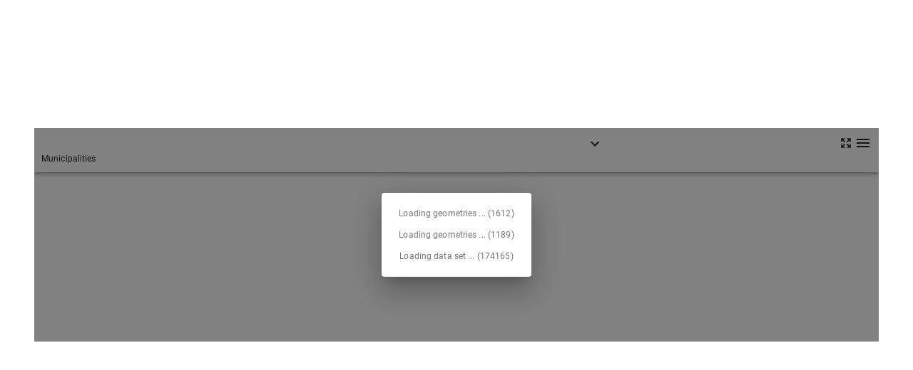

--- FILE ---
content_type: text/html
request_url: https://datavis.bfs.admin.ch/statatlas/maps/md-13.530/md-e-13.530.html
body_size: 6
content:
<html>
<head>
<meta http-equiv="refresh" content="0; url=maps/13.530/map/mapIdOnly/0_en.html">
</head>
<body>
</body>
</html>


--- FILE ---
content_type: text/html
request_url: https://datavis.bfs.admin.ch/statatlas/maps/md-13.530/maps/13.530/map/mapIdOnly/0_en.html
body_size: 2166
content:
<!DOCTYPE html>
<html>
    <head>
        <title>Residential Property Price Index (IMPI):  Price development by type of  municipality in Q2 2023 - Residential property [Municipalities]</title>   
        
        <meta http-equiv="Content-Type" content="text/html; charset=utf-8" />
        
        <link rel="apple-touch-icon" sizes="57x57" href="../../../../resources/gui/img/favicon/1/apple-touch-icon-57x57.png" />
        <link rel="apple-touch-icon" sizes="60x60" href="../../../../resources/gui/img/favicon/1/apple-touch-icon-60x60.png" />
        <link rel="apple-touch-icon" sizes="72x72" href="../../../../resources/gui/img/favicon/1/apple-touch-icon-72x72.png" />
        <link rel="apple-touch-icon" sizes="76x76" href="../../../../resources/gui/img/favicon/1/apple-touch-icon-76x76.png" />
        <link rel="apple-touch-icon" sizes="114x114" href="../../../../resources/gui/img/favicon/1/apple-touch-icon-114x114.png" />
        <link rel="apple-touch-icon" sizes="120x120" href="../../../../resources/gui/img/favicon/1/apple-touch-icon-120x120.png" />
        <link rel="apple-touch-icon" sizes="144x144" href="../../../../resources/gui/img/favicon/1/apple-touch-icon-144x144.png" />
        <link rel="apple-touch-icon" sizes="152x152" href="../../../../resources/gui/img/favicon/1/apple-touch-icon-152x152.png" />
        <link rel="apple-touch-icon" sizes="180x180" href="../../../../resources/gui/img/favicon/1/apple-touch-icon-180x180.png" />
        <link rel="icon" type="image/png" href="../../../../resources/gui/img/favicon/1/favicon-16x16.png" sizes="16x16" />
        <link rel="icon" type="image/png" href="../../../../resources/gui/img/favicon/1/favicon-32x32.png" sizes="32x32" />
        <link rel="icon" type="image/png" href="../../../../resources/gui/img/favicon/1/favicon-96x96.png" sizes="96x96" />
        <link rel="icon" type="image/png" href="../../../../resources/gui/img/favicon/1/android-chrome-192x192.png" sizes="192x192" />
        <link rel="manifest" href="../../../../resources/gui/img/favicon/1/manifest.json" />
        <!--<link rel="mask-icon" href="../../../../resources/gui/img/favicon/1/safari-pinned-tab.svg" color="#000000" />-->
        <link rel="shortcut icon" href="../../../../resources/gui/img/favicon/1/favicon.ico" />
        <meta name="msapplication-TileColor" content="#000000" />
        <meta name="msapplication-TileImage" content="../../../../resources/gui/img/favicon/1/mstile-144x144.png" />
        <meta name="msapplication-config" content="../../../../resources/gui/img/favicon/1/browserconfig.xml" />
        <meta name="theme-color" content="#000000" />
        
        <meta http-equiv="content-Style-Type" content="text/css" />
        <meta http-equiv="content-language" content="en" />
        <meta http-equiv="pragma" content="no-cache" />
        <meta http-equiv="cache-control" content="no-cache" />
        <meta http-equiv="imagetoolbar" content="no" />
        <meta name="URL" content="../../../../maps/13.530/map/mapIdOnly/27028_en.html" />
        <meta name="language" content="en-en, en" />
        <meta name="revisit-after" content="3 days" />
        <meta name="date" content="2024-12-16" />
        <meta name="robots" content="index,follow" />
        <meta name="abstract" content="Karte: Residential Property Price Index (IMPI):  Price development by type of  municipality in Q2 2023 - Residential property [Municipalities]" />
        <meta name="author" content="Federal Statistical Office (FSO)" />
        <meta name="publisher" content="Federal Statistical Office (FSO)" />
        <meta name="copyright" content="&copy; Federal Statistical Office, ThemaKart, Neuch&acirc;tel 2009-#year#" />
        <meta name="geo.region" content="CH-NE" />
        <meta name="geo.placename" content="Neuch&acirc;tel" />
        <meta name="geo.position" content="46.997185;6.938317" />
        <meta name="ICBM" content="46.997185;6.938317" />
        <meta name="mssmarttagspreventparsing" content="true" />
        <meta name="reply-to" content="statatlas@bfs.admin.ch" />
        <meta name="document-type" content="Public" />
        <meta name="document-rating" content="Safe for Kids" />
        <meta name="document-distribution" content="Global" />
        <meta name="document-state" content="Static" />
        <meta name="page-topic" content="" />
        <meta name="DC.title" content="Karte: Residential Property Price Index (IMPI):  Price development by type of  municipality in Q2 2023 - Residential property [Municipalities]" />
        <meta name="DC.creator" content="ba!joodoo." />
        <meta name="DC.publisher" content="Federal Statistical Office (FSO)" />
        <meta name="DC.contributor" content="Federal Statistical Office (FSO)" />
        <meta name="DC.format" content="text/html" scheme="DCTERMS.IMT" />
        <meta name="DC.identifier" content="../../../../maps/13.530/map/mapIdOnly/27028_en.html" scheme="DCTERMS.URI" />
        <meta name="DC.language" content="en" scheme="DCTERMS.RFC3066" />
        <meta name="DC.coverage" content="7004424" scheme="DCTERMS.TGN" />
        <meta name="DC.rights" content="&copy; Federal Statistical Office, ThemaKart, Neuch&acirc;tel 2009-#year#" />
        <meta name="DC.subject" content="Statistischer Atlas der Schweiz" />
        <meta name="DC.description" content=" " />
        <meta name="Xgoogle-site-verification" content="VEfhe7Fxzv9LOhjndyFqaBIPYX1FkcI8PEBaYO63fuo" />
        <meta 
            name="keywords" 
            lang="en" 
            xml:lang="en" 
            content="Karte: Residential Property Price Index (IMPI):  Price development by type of  municipality in Q2 2023 - Residential property [Municipalities]"
        />
        <meta 
            name="description" 
            lang="en" 
            xml:lang="en" 
            content=" " 
        />
        <meta 
            name="viewport" 
            content="width=device-width,height=device-height,user-scalable=no,initial-scale=1.0,maximum-scale=1.0,minimum-scale=1.0"
        />
<link rel="stylesheet" href="../../../../resources/gui/css/vendors.gui.bundle.css" media="all" type="text/css" />

<link rel="stylesheet" href="../../../../resources/gui/css/styles.gui.bundle.css" media="all" type="text/css" />


    <script type="text/javascript">
        //<![CDATA[
                var _WWW  = '../../../../';
        var _URL  = '../../../../maps/13.530/map/mapIdOnly/27028_en.html';
        var _IMG  = '../../../../resources/gui/img/';
        var _ICON = '../../../../img/xshared/icons/';
        var _SWF  = '../../../../swf/';

        var VARS = {
            projectId: '13.530',
            mapId: '27028',
            lng: 'en',
            appversion: 1734364099,
            preview: 0,
            openingTimeStamp : 0,
            indicatorId: '',
            chartId: '',
            censusYear: '',
            geounitId: '',
            attendantId: ''
        };        //]]>
    </script>

</head>

<body>
    <noscript>
        Please enable JavaScript in your browser settings. Otherwise, the application cannot be started.    </noscript>
    <div id="pageinfo">

        <div id="breadcrumbSEO">
            				<a href="#" onclick="openCrumb(this);">Statistischer Atlas der Schweiz</a>
				»
				<a href="#" onclick="openCrumb(this);">KM11 - Webkarte datengesteuert</a>
				»
				<a href="#" onclick="openCrumb(this);">2023</a>
				»
				<a href="#" onclick="openCrumb(this);">2023-0228_IMPI_2023_Q2</a>
				»
				<a href="#" onclick="openCrumb(this);">IMPI Total Q2 2023</a>
				»
				<a href="#" onclick="openCrumb(this);">Residential Property Price Index (IMPI):  Price development by type of  municipality in Q2 2023 - Residential property</a>
				»
				<strong>Municipalities</strong>
        </div>

        <h1 id="mapTitleSEO">
            <a href="https://www.bfs.admin.ch/bfs/">
                <img src="../../../../resources/gui/img/cdbund/logo_suisse.png" title="Federal Statistical Office (FSO)" alt="Federal Statistical Office (FSO)" />
            </a>
            <br />
            Karte:
            Residential Property Price Index (IMPI):  Price development by type of  municipality in Q2 2023 - Residential property            [Municipalities]
        </h1>

        <h2 id="projectTitleSEO">
            <span title="Projekttitel">
                (Statistischer Atlas der Schweiz)
            </span>
        </h2>

        
        
        <h3 id="legendSEO">
            <span title="Legend">
                Legend:
            </span>
        </h3>


        
            <h4>
                Price development* by type of municipality
            </h4>

            
                <div id="commentSEO_0">
                    Switzerland: 1.2%<br />
*price development of residential property compared to previous quarter (in %)<br />
The 5 types of municipality are derived from the urban-rural typology and the typology of municipality 2012 of the FSO.
                </div>

            
            
            
                <ul id="listSEO_0">

                    
                        <li id="entrySEO_0_0">
                            1.1% - Urban municipality of a large agglomeration                        </li>

                    
                        <li id="entrySEO_0_1">
                            1.6% - Urban municipality of a medium-sized agglomeration                        </li>

                    
                        <li id="entrySEO_0_2">
                            1.6% - Urban municipality of a small or outside agglomeration                        </li>

                    
                        <li id="entrySEO_0_3">
                            0.4% - Intermediate municipality                        </li>

                    
                        <li id="entrySEO_0_4">
                            1.8% - Rural municipality                        </li>

                    
                        <li id="entrySEO_0_5">
                            Outside the typology under consideration                        </li>

                    
                </ul>

            
        
        
        
                <div id="mapIdSEO">
            Map ID:
            27028
        </div>

        <div id="lastModSEO">
            Last update:
            6/29/2023 12:01:38
        </div>

    </div>

    <div id="root"></div>
    
    <script type="text/javascript" src="../../../../resources/gui/js/index.gui.bundle.js"></script>
    
    <script type="text/javascript" src="../../../../resources/gui/js/vendors.gui.bundle.js"></script>
    
    <script type="text/javascript" src="../../../../resources/gui/js/styles.gui.bundle.js"></script>
    
    <script type="text/javascript" src="../../../../resources/gui/js/app.gui.bundle.js"></script>
    
    <script type="text/javascript" src="../../../../inc/js/jquery/iframeResizer.contentWindow.min.js"></script>
</body>

</html>

--- FILE ---
content_type: application/javascript
request_url: https://datavis.bfs.admin.ch/statatlas/maps/md-13.530/inc/js/jquery/iframeResizer.contentWindow.min.js
body_size: 4126
content:
/*! iFrame Resizer (iframeSizer.contentWindow.min.js) - v3.1.1 - 2015-08-30
 *  Desc: Include this file in any page being loaded into an iframe
 *        to force the iframe to resize to the content size.
 *  Requires: iframeResizer.min.js on host page.
 *  Copyright: (c) 2015 David J. Bradshaw - dave@bradshaw.net
 *  License: MIT
 */

!function(a){"use strict";function b(b,c,d){"addEventListener"in a?b.addEventListener(c,d,!1):"attachEvent"in a&&b.attachEvent("on"+c,d)}function c(a){var b,c,d,e=null,f=0,g=function(){f=qa(),e=null,d=a.apply(b,c),e||(b=c=null)};return function(){var h=qa();f||(f=h);var i=ka-(h-f);return b=this,c=arguments,0>=i||i>ka?(e&&(clearTimeout(e),e=null),f=h,d=a.apply(b,c),e||(b=c=null)):e||(e=setTimeout(g,i)),d}}function d(a){return ba+"["+da+"] "+a}function e(b){aa&&"object"==typeof a.console&&console.log(d(b))}function f(b){"object"==typeof a.console&&console.warn(d(b))}function g(){h(),e("Initialising iFrame ("+location.href+")"),i(),l(),k("background",N),k("padding",Q),t(),q(),r(),m(),v(),s(),$=u(),E("init","Init message from host page"),pa()}function h(){function a(a){return"true"===a?!0:!1}var b=Z.substr(ca).split(":");da=b[0],O=void 0!==b[1]?Number(b[1]):O,R=void 0!==b[2]?a(b[2]):R,aa=void 0!==b[3]?a(b[3]):aa,_=void 0!==b[4]?Number(b[4]):_,L=void 0!==b[6]?a(b[6]):L,P=b[7],X=void 0!==b[8]?b[8]:X,N=b[9],Q=b[10],ha=void 0!==b[11]?Number(b[11]):ha,$.enable=void 0!==b[12]?a(b[12]):!1,fa=void 0!==b[13]?b[13]:fa,na=void 0!==b[14]?b[14]:na}function i(){function b(){var b=a.iFrameResizer;e("Reading data from page: "+JSON.stringify(b)),oa=void 0!==b.messageCallback?b.messageCallback:oa,pa=void 0!==b.readyCallback?b.readyCallback:pa,ga=void 0!==b.targetOrigin?b.targetOrigin:ga,X=void 0!==b.heightCalculationMethod?b.heightCalculationMethod:X,na=void 0!==b.widthCalculationMethod?b.widthCalculationMethod:na}"iFrameResizer"in a&&Object===a.iFrameResizer.constructor&&b()}function j(a,b){return-1!==b.indexOf("-")&&(f("Negative CSS value ignored for "+a),b=""),b}function k(a,b){void 0!==b&&""!==b&&"null"!==b&&(document.body.style[a]=b,e("Body "+a+' set to "'+b+'"'))}function l(){void 0===P&&(P=O+"px"),j("margin",P),k("margin",P)}function m(){document.documentElement.style.height="",document.body.style.height="",e('HTML & body height set to "auto"')}function n(c){function d(d){function e(){E(c.eventName,c.eventType)}b(a,d,e)}c.eventNames&&Array.prototype.map?(c.eventName=c.eventNames[0],c.eventNames.map(d)):d(c.eventName),e("Added event listener: "+c.eventType)}function o(){n({eventType:"Animation Start",eventNames:["animationstart","webkitAnimationStart"]}),n({eventType:"Animation Iteration",eventNames:["animationiteration","webkitAnimationIteration"]}),n({eventType:"Animation End",eventNames:["animationend","webkitAnimationEnd"]}),n({eventType:"Orientation Change",eventName:"orientationchange"}),n({eventType:"Input",eventName:"input"}),n({eventType:"Print",eventName:["afterprint","beforeprint"]}),n({eventType:"Transition End",eventNames:["transitionend","webkitTransitionEnd","MSTransitionEnd","oTransitionEnd","otransitionend"]}),n({eventType:"Mouse Up",eventName:"mouseup"}),n({eventType:"Mouse Down",eventName:"mousedown"}),"child"===fa&&n({eventType:"IFrame Resized",eventName:"resize"})}function p(a,b,c,d){b!==a&&(a in c||(f(a+" is not a valid option for "+d+"CalculationMethod."),a=b),e(d+' calculation method set to "'+a+'"'))}function q(){p(X,W,ra,"height")}function r(){p(na,ma,sa,"width")}function s(){!0===L?(o(),x()):e("Auto Resize disabled")}function t(){var a=document.createElement("div");a.style.clear="both",a.style.display="block",document.body.appendChild(a)}function u(){function c(){return{x:void 0!==a.pageXOffset?a.pageXOffset:document.documentElement.scrollLeft,y:void 0!==a.pageYOffset?a.pageYOffset:document.documentElement.scrollTop}}function d(a){var b=a.getBoundingClientRect(),d=c();return{x:parseInt(b.left,10)+parseInt(d.x,10),y:parseInt(b.top,10)+parseInt(d.y,10)}}function g(a){function b(a){var b=d(a);e("Moving to in page link (#"+c+") at x: "+b.x+" y: "+b.y),I(b.y,b.x,"scrollToOffset")}var c=a.split("#")[1]||a,f=decodeURIComponent(c),g=document.getElementById(f)||document.getElementsByName(f)[0];g?b(g):(e("In page link (#"+c+") not found in iFrame, so sending to parent"),I(0,0,"inPageLink","#"+c))}function h(){""!==location.hash&&"#"!==location.hash&&g(location.href)}function i(){function a(a){function c(a){a.preventDefault(),g(this.getAttribute("href"))}"#"!==a.getAttribute("href")&&b(a,"click",c)}Array.prototype.forEach.call(document.querySelectorAll('a[href^="#"]'),a)}function j(){b(a,"hashchange",h)}function k(){setTimeout(h,T)}function l(){Array.prototype.forEach&&document.querySelectorAll?(e("Setting up location.hash handlers"),i(),j(),k()):f("In page linking not fully supported in this browser! (See README.md for IE8 workaround)")}return $.enable?l():e("In page linking not enabled"),{findTarget:g}}function v(){e("Enable public methods"),a.parentIFrame={close:function(){I(0,0,"close")},getId:function(){return da},moveToAnchor:function(a){$.findTarget(a)},reset:function(){H("parentIFrame.reset")},scrollTo:function(a,b){I(b,a,"scrollTo")},scrollToOffset:function(a,b){I(b,a,"scrollToOffset")},sendMessage:function(a,b){I(0,0,"message",JSON.stringify(a),b)},setHeightCalculationMethod:function(a){X=a,q()},setWidthCalculationMethod:function(a){na=a,r()},setTargetOrigin:function(a){e("Set targetOrigin: "+a),ga=a},size:function(a,b){var c=""+(a?a:"")+(b?","+b:"");F(),E("size","parentIFrame.size("+c+")",a,b)}}}function w(){0!==_&&(e("setInterval: "+_+"ms"),setInterval(function(){E("interval","setInterval: "+_)},Math.abs(_)))}function x(){function b(a){function b(a){a.complete===!1&&(e("Attach listeners to "+a.src),a.addEventListener("load",c,!1),a.addEventListener("error",c,!1))}"attributes"===a.type&&"src"===a.attributeName?b(a.target):"childList"===a.type&&Array.prototype.forEach.call(a.target.querySelectorAll("img"),b)}function c(a){a.target.removeEventListener("load",c,!1),a.target.removeEventListener("error",c,!1),E("imageLoad","Image loaded: "+a.target.src,void 0,void 0)}function d(a){E("mutationObserver","mutationObserver: "+a[0].target+" "+a[0].type),a.forEach(b)}function g(){var a=document.querySelector("body"),b={attributes:!0,attributeOldValue:!1,characterData:!0,characterDataOldValue:!1,childList:!0,subtree:!0},c=new i(d);e("Enable MutationObserver"),c.observe(a,b)}var h=0>_,i=a.MutationObserver||a.WebKitMutationObserver;i?h?w():g():(f("MutationObserver not supported in this browser!"),w())}function y(a){function b(a){var b=/^\d+(px)?$/i;if(b.test(a))return parseInt(a,M);var d=c.style.left,e=c.runtimeStyle.left;return c.runtimeStyle.left=c.currentStyle.left,c.style.left=a||0,a=c.style.pixelLeft,c.style.left=d,c.runtimeStyle.left=e,a}var c=document.body,d=0;return"defaultView"in document&&"getComputedStyle"in document.defaultView?(d=document.defaultView.getComputedStyle(c,null),d=null!==d?d[a]:0):d=b(c.currentStyle[a]),parseInt(d,M)}function z(a,b){for(var c=b.length,d=0,f=qa(),g=0;c>g;g++)b[g].getBoundingClientRect()[a]>d&&(d=b[g].getBoundingClientRect()[a]);return f=qa()-f,e("Parsed "+c+" HTML elements"),e("Element position calculated in "+f+"ms"),f>ka/2&&(ka=2*f,e("Event throttle increased to "+ka+"ms")),d}function A(a){return[a.bodyOffset(),a.bodyScroll(),a.documentElementOffset(),a.documentElementScroll()]}function B(a,b){function c(){return f("No tagged elements ("+b+") found on page"),V}var d=document.querySelectorAll("["+b+"]");return 0===d.length?c():z(a,d)}function C(){return document.querySelectorAll("body *")}function D(a,b,c,d){function f(){V=l,la=m,I(V,la,a)}function g(){function a(a,b){var c=Math.abs(a-b)<=ha;return!c}return l=void 0!==c?c:ra[X](),m=void 0!==d?d:sa[na](),a(V,l)||R&&a(la,m)}function h(){return!(a in{init:1,interval:1,size:1})}function i(){return X in ea||R&&na in ea}function j(){e("No change in size detected")}function k(){h()&&i()?H(b):a in{interval:1}||j()}var l,m;g()||"init"===a?(F(),f()):k()}function E(a,b,c,d){function f(){a in{reset:1,resetPage:1,init:1}||e("Trigger event: "+b)}function g(){return ia&&a in S}g()?e("Trigger event cancelled: "+a):(f(),ta(a,b,c,d))}function F(){ia||(ia=!0,e("Trigger event lock on")),clearTimeout(ja),ja=setTimeout(function(){ia=!1,e("Trigger event lock off"),e("--")},T)}function G(a){V=ra[X](),la=sa[na](),I(V,la,a)}function H(a){var b=X;X=W,e("Reset trigger event: "+a),F(),G("reset"),X=b}function I(b,c,d,f,g){function h(){void 0===g?g=ga:e("Message targetOrigin: "+g)}function i(){var h=b+":"+c,i=da+":"+h+":"+d+(void 0!==f?":"+f:"");e("Sending message to host page ("+i+")"),a.parent.postMessage(ba+i,g)}h(),i()}function J(b){function c(){return ba===(""+b.data).substr(0,ca)}function d(){Z=b.data,g(),U=!1,setTimeout(function(){Y=!1},T)}function f(){Y?e("Page reset ignored by init"):(e("Page size reset by host page"),G("resetPage"))}function h(){E("resizeParent","Parent window requested size check")}function i(){var a=k();$.findTarget(a)}function j(){return b.data.split("]")[1].split(":")[0]}function k(){return b.data.substr(b.data.indexOf(":")+1)}function l(){return"iFrameResize"in a}function m(){var a=k();e("MessageCallback called from parent: "+a),oa(JSON.parse(a)),e(" --")}function n(){return b.data.split(":")[2]in{"true":1,"false":1}}function o(){switch(j()){case"reset":f();break;case"resize":h();break;case"moveToAnchor":i();break;case"message":m();break;default:!l()&&!n()}}function p(){!1===U?o():n()?d():e('Ignored message of type "'+j()+'". Received before initialization.')}c()&&p()}function K(){"loading"!==document.readyState&&a.parent.postMessage("[iFrameResizerChild]Ready","*")}var L=!0,M=10,N="",O=0,P="",Q="",R=!1,S={resize:1,click:1},T=128,U=!0,V=1,W="bodyOffset",X=W,Y=!0,Z="",$={},_=32,aa=!1,ba="[iFrameSizer]",ca=ba.length,da="",ea={max:1,min:1,bodyScroll:1,documentElementScroll:1},fa="child",ga="*",ha=0,ia=!1,ja=null,ka=0,la=1,ma="scroll",na=ma,oa=function(){f("MessageCallback function not defined")},pa=function(){},qa=Date.now||function(){return(new Date).getTime()},ra={bodyOffset:function(){return document.body.offsetHeight+y("marginTop")+y("marginBottom")},offset:function(){return ra.bodyOffset()},bodyScroll:function(){return document.body.scrollHeight},documentElementOffset:function(){return document.documentElement.offsetHeight},documentElementScroll:function(){return document.documentElement.scrollHeight},max:function(){return Math.max.apply(null,A(ra))},min:function(){return Math.min.apply(null,A(ra))},grow:function(){return ra.max()},lowestElement:function(){return Math.max(ra.bodyOffset(),z("bottom",C()))},taggedElement:function(){return B("bottom","data-iframe-height")}},sa={bodyScroll:function(){return document.body.scrollWidth},bodyOffset:function(){return document.body.offsetWidth},documentElementScroll:function(){return document.documentElement.scrollWidth},documentElementOffset:function(){return document.documentElement.offsetWidth},scroll:function(){return Math.max(sa.bodyScroll(),sa.documentElementScroll())},max:function(){return Math.max.apply(null,A(sa))},min:function(){return Math.min.apply(null,A(sa))},leftMostElement:function(){return z("left",C())},taggedElement:function(){return B("left","data-iframe-width")}},ta=c(D);b(a,"message",J),K()}(window||{});
//# sourceMappingURL=iframeResizer.contentWindow.map

--- FILE ---
content_type: application/javascript
request_url: https://datavis.bfs.admin.ch/statatlas/maps/md-13.530/resources/gui/js/app.gui.bundle.js
body_size: 115948
content:
(window.webpackJsonp=window.webpackJsonp||[]).push([[0],{108:function(e,t,a){"use strict";Object.defineProperty(t,"__esModule",{value:!0});var n=o(a(0)),r=o(a(98));function o(e){return e&&e.__esModule?e:{default:e}}t.default=function(t){function e(e){return n.default.createElement(r.default,e,t)}return e.muiName="SvgIcon",e}},109:function(e,t,a){"use strict";Object.defineProperty(t,"__esModule",{value:!0}),t.TargetInfo=void 0;var n=a(8),r=(o.getInstance=function(e,t){var a;if(o.instances.length){var n=o.findInstance(e,t);if(n.length)return n[0];a=new o(e,t),o.addInstance(a)}else a=new o(e,t),o.instances.push(a);return a},o.getInstances=function(){return o.instances},o.addInstance=function(e){o.getInstances().push(e)},o.findInstance=function(t,a){return o.instances.filter(function(e){return e.id==t&&e.year==a})},o.prototype.getId=function(){return this.id},o.prototype.getCurrentName=function(){var e=n.default.localization;return void 0!==this.languages&&null!==this.languages?this.languages[e.ida]:""},o.prototype.getIndicatorIndex=function(e){return Object.keys(this.indicators).map(function(e){return parseInt(e)}).indexOf(e)},o.instances=[],o);function o(e,t){this.languages=null,this.indicators=null,this.realtarget=null,this.id=null,this.dimension=null,this.geounit=null,this.year=null,this.color=null,this.datasets=null,this.id=e,this.year=t}t.TargetInfo=r},13:function(e,t,a){"use strict";Object.defineProperty(t,"__esModule",{value:!0}),t.LOADING_TYPE_LOCALIZATION=t.LOADING_TYPE_VECTORSYMBOLS=t.LOADING_TYPE_PROJECTS=t.LOADING_TYPE_PROJECT=t.LOADING_TYPE_VISUALIZING=t.LOADING_TYPE_TOPOGRAPHY=t.LOADING_TYPE_GEOMETRY=t.LOADING_TYPE_SEARCHINDEX=t.LOADING_TYPE_STRUCTURE=t.LOADING_TYPE_PATTERN=t.LOADING_TYPE_GEOMETRYLABEL=t.LOADING_TYPE_DESIGN=t.LOADING_TYPE_DATASET=t.LOADING_TYPE_MAP=t.LIVE_MAP_STOP_CHECKING=t.AUTOMATION_STOPPED=t.AUTOMATION_STARTED=t.HEADER_UPDATE=t.WINDOW_RESIZED=t.UNIT_WAS_CLICKED_IN_UNITLIST=t.METADATA_CLASS_FOOTNOTE=t.METADATA_CLASS_CITIES=t.METADATA_CLASS_BFS=t.METADATA_CLASS_EUROSTAT=t.METADATA_CLASS_CALCULATIONS=t.DATASET_VALID_GEOMETRY=t.DATASET_FORMULA=t.DATASET_METADATA=t.DATASET_VALUE_UNIT_LOC=t.DATASET_VALUE_UNIT=t.DATASET_SURVEY_DATE_END=t.DATASET_SURVEY_DATE=t.DATASET_CLASSIFICATION=t.DATASET_SOURCE=t.DATASET_NAME=t.VISUALIZATION_TYPE_SYMBOL=t.VISUALIZATION_TYPE_AREAL=t.VISUALIZATION_BAR=t.VISUALIZATION_SECT=t.VISUALIZATION_COMBINED=t.VISUALIZATION_SYM=t.VISUALIZATION_QUALI=t.VISUALIZATION_CHORO=t.INFO_VALUES_AVAILABLE=t.EXTERNAL_INFOMAP_FILENAME=t.REACT_TOOLTIP=t.LEGEND_RERENDER=t.LIVE_MAP_DATA_AVAILABLE=t.PROJECTS_LOADED=t.REGION_ROLLOVER=t.TOPOGRAPHY_LOADED=t.LEGEND_DONE=t.THEMATICALMAP_GENERALLY_AVAILABLE=t.THEMATICALMAP_GEOMETRY_CHANGED=t.THEMATICALMAP_ZOOMED=t.THEMATICALMAP_PROCESSING=t.THEMATICALMAP=t.THEMATICALMAP_FILE_LOADED=t.THEMATICALMAP_LOADED=t.CURRENT_STRUCTURE_UPDATED=t.STRUCTURE_TREE_ROLLOVER=t.STRUCTURE_TREE_TOGGLED=t.STRUCTURE_QUEUE_FINISHED=t.STRUCTURE_UPDATED=t.STRUCTURE_LOADED=t.LANGUAGE_CHANGED=t.LANGUAGE_LOADED=t.PATTERN_QUEUE_FINISHED=t.PATTERN_LOADED=t.SEARCHINDEX_AVAILABLE=t.MAP_UPDATE=t.PROJECT_UPDATE=t.GEOMETRYLABELS_AVAILABLE=t.DESIGN_QUEUE_FINISHED=t.DESIGN_LOADED=void 0,t.DESIGN_LOADED="DESIGN_LOADED",t.DESIGN_QUEUE_FINISHED="DESIGN_QUEUE_FINISHED",t.GEOMETRYLABELS_AVAILABLE="GEOMETRYLABELS_AVAILABLE",t.PROJECT_UPDATE="PROJECT_UPDATE",t.MAP_UPDATE="MAP_UPDATE",t.SEARCHINDEX_AVAILABLE="SEARCHINDEX_AVAILABLE",t.PATTERN_LOADED="PATTERN_LOADED",t.PATTERN_QUEUE_FINISHED="PATTERN_QUEUE_FINISHED",t.LANGUAGE_LOADED="LANGUAGE_LOADED",t.LANGUAGE_CHANGED="LANGUAGE_CHANGED",t.STRUCTURE_LOADED="STRUCTURE_LOADED",t.STRUCTURE_UPDATED="STRUCTURE_UPDATED",t.STRUCTURE_QUEUE_FINISHED="STRUCTURE_QUEUE_FINISHED",t.STRUCTURE_TREE_TOGGLED="STRUCTURE_TREE_TOGGLED",t.STRUCTURE_TREE_ROLLOVER="STRUCTURE_TREE_ROLLOVER",t.CURRENT_STRUCTURE_UPDATED="CURRENT_STRUCTURE_UPDATED",t.THEMATICALMAP_LOADED="THEMATICALMAP_LOADED",t.THEMATICALMAP_FILE_LOADED="THEMATICALMAP_FILE_LOADED",t.THEMATICALMAP="THEMATICALMAP_",t.THEMATICALMAP_PROCESSING="THEMATICALMAP_PROCESSING",t.THEMATICALMAP_ZOOMED="THEMATICALMAP_ZOOMED",t.THEMATICALMAP_GEOMETRY_CHANGED="THEMATICALMAP_GEOMETRY_CHANGED",t.THEMATICALMAP_GENERALLY_AVAILABLE="THEMATICALMAP_GENERALLY_AVAILABLE",t.LEGEND_DONE="LEGEND_DONE",t.TOPOGRAPHY_LOADED="TOPOGRAPHY_LOADED",t.REGION_ROLLOVER="REGION_ROLLOVER",t.PROJECTS_LOADED="PROJECTS_LOADED",t.LIVE_MAP_DATA_AVAILABLE="LIVE_MAP_DATA_AVAILABLE",t.LEGEND_RERENDER="LEGEND_RERENDER",t.REACT_TOOLTIP="REACT_TOOLTIP",t.EXTERNAL_INFOMAP_FILENAME="infoMapExternal.js",t.INFO_VALUES_AVAILABLE="INFO_VALUES_AVAILABLE",t.VISUALIZATION_CHORO="choro",t.VISUALIZATION_QUALI="quali",t.VISUALIZATION_SYM="sym",t.VISUALIZATION_COMBINED="combined",t.VISUALIZATION_SECT="sect",t.VISUALIZATION_BAR="bar",t.VISUALIZATION_TYPE_AREAL="areal",t.VISUALIZATION_TYPE_SYMBOL="symbol",t.DATASET_NAME="name",t.DATASET_SOURCE="source",t.DATASET_CLASSIFICATION="classification",t.DATASET_SURVEY_DATE="survey_date",t.DATASET_SURVEY_DATE_END="survey_date_end",t.DATASET_VALUE_UNIT="value_unit",t.DATASET_VALUE_UNIT_LOC="value_unit_loc",t.DATASET_METADATA="metadata",t.DATASET_FORMULA="formula",t.DATASET_VALID_GEOMETRY="valid_geometry",t.METADATA_CLASS_CALCULATIONS="2",t.METADATA_CLASS_EUROSTAT="6",t.METADATA_CLASS_BFS="7",t.METADATA_CLASS_CITIES="8",t.METADATA_CLASS_FOOTNOTE="9",t.UNIT_WAS_CLICKED_IN_UNITLIST="UNIT_WAS_CLICKED_IN_UNITLIST",t.WINDOW_RESIZED="WINDOW_RESIZED",t.HEADER_UPDATE="HEADER_UPDATE",t.AUTOMATION_STARTED="AUTOMATION_STARTED",t.AUTOMATION_STOPPED="AUTOMATION_STOPPED",t.LIVE_MAP_STOP_CHECKING="LIVE_MAP_STOP_CHECKING",t.LOADING_TYPE_MAP="map",t.LOADING_TYPE_DATASET="dataset",t.LOADING_TYPE_DESIGN="design",t.LOADING_TYPE_GEOMETRYLABEL="geometrylabel",t.LOADING_TYPE_PATTERN="pattern",t.LOADING_TYPE_STRUCTURE="structure",t.LOADING_TYPE_SEARCHINDEX="searchindex",t.LOADING_TYPE_GEOMETRY="geometry",t.LOADING_TYPE_TOPOGRAPHY="topography",t.LOADING_TYPE_VISUALIZING="visualizing",t.LOADING_TYPE_PROJECT="project",t.LOADING_TYPE_PROJECTS="projects",t.LOADING_TYPE_VECTORSYMBOLS="vectorsymbols",t.LOADING_TYPE_LOCALIZATION="localization"},16:function(e,t,a){"use strict";var n=this&&this.__assign||function(){return(n=Object.assign||function(e){for(var t,a=1,n=arguments.length;a<n;a++)for(var r in t=arguments[a])Object.prototype.hasOwnProperty.call(t,r)&&(e[r]=t[r]);return e}).apply(this,arguments)},r=this&&this.__decorate||function(e,t,a,n){var r,o=arguments.length,i=o<3?t:null===n?n=Object.getOwnPropertyDescriptor(t,a):n;if("object"==typeof Reflect&&"function"==typeof Reflect.decorate)i=Reflect.decorate(e,t,a,n);else for(var l=e.length-1;0<=l;l--)(r=e[l])&&(i=(o<3?r(i):3<o?r(t,a,i):r(t,a))||i);return 3<o&&i&&Object.defineProperty(t,a,i),i};Object.defineProperty(t,"__esModule",{value:!0});var i=a(47),l=a(9),o=a(49),s=a(76),u=a(443),c=a(8),d=a(8),p=a(22),f=a(23),h=a(641),m=a(13),g=a(286),y=(v.prototype.subscribe=function(e,t){},v.prototype.unsubscribe=function(e,t){},v.prototype.addProject=function(e){this.project=e},v.prototype.getProject=function(){return this.project},Object.defineProperty(v.prototype,"current",{get:function(){return this.project},enumerable:!1,configurable:!0}),v.prototype.addProjectIda=function(e){this.projectId=e},Object.defineProperty(v.prototype,"projectIda",{get:function(){return this.projectId},enumerable:!1,configurable:!0}),v.prototype.setProdima=function(t){var a=this;Object.keys(t).map(function(e){return a.prodima.push(n({key:e},t[e]))})},v.prototype.addGeosystems=function(t){Object.keys(t).map(function(e){return u.default.add(t[e])})},Object.defineProperty(v.prototype,"prodimas",{get:function(){return this.prodima},enumerable:!1,configurable:!0}),Object.defineProperty(v.prototype,"report",{get:function(){return this.prodima},enumerable:!1,configurable:!0}),Object.defineProperty(v.prototype,"isProjectLoaded",{get:function(){return this.projectLoaded},enumerable:!1,configurable:!0}),v.prototype.setIsProjectLoaded=function(e){this.projectLoaded=e},v.prototype.loadProject=function(){var r=this;f.bajoodooLog("ProjectStore.loadProject("+l.default.vars.projectIda+")");var o={id:l.default.vars.projectIda.toString(),type:m.LOADING_TYPE_PROJECT,message:"Loading Project"};l.default.setIsLoading(o),this.client.get(l.default.paths._JSON+l.default.vars.projectIda+"/project.json?"+a.h,{onDownloadProgress:function(e){o.percent=Math.round(100*e.loaded/e.total),l.default.setLoadingPercent(o)}}).then(function(e){try{var t=[];if(isNaN(parseInt(l.default.vars.projectIda))){var a=e.data;r.addProjectIda(a.id),r.addProject(new h.IndicatorsProject(a)),r.getProject().parseIndicatorCensusYears(),r.refactorProjectLanguages(),r.refactorDesign(a),r.addGeosystems(e.data.geosystems),r.current.project=a.id,t=r.getProject().languages.filter(function(e){return e.codeshort===l.default.vars.lngShort}),s.default.loadDesign(r.getProject().design),l.default.indicatorProjectReady=!0}else r.addProjectIda(e.data.project),r.addProject(new g.Project(e.data)),r.refactorProjectLanguages(),r.setProdima(e.data.prodima),r.addGeosystems(e.data.geosystems),t=r.getProject().languages.filter(function(e){return e.codeShort===l.default.vars.lngShort}),s.default.loadDesign(r.getProject().design);if(!i.isArray(t)||!t.length)throw l.default.GENERIC_APPLICATION_ERROR;var n=t[0];r.setLanguage(n),c.default.loadLocalization(n.realLocId),r.setIsProjectLoaded(!0),r.current.id=r.current.project,r.current.isInfoMapProject()&&(r.current.id+="."+r.current.miniproject.id,r.addInfomapStructureAllocation()),l.default.setNotLoading(o)}catch(e){f.bajoodooLog(e),l.default.setMessagePanelText(l.default.GENERIC_APPLICATION_ERROR).messagePanelOpen=!0}}).catch(function(e){f.bajoodooLog(e),l.default.setMessagePanelText(l.default.GENERIC_APPLICATION_ERROR).messagePanelOpen=!0})},v.prototype.refactorProjectLanguages=function(){var t=this.project,a=n({},t.languages);t.languages=[],Object.keys(a).map(function(e){return t.languages.push(n(n({ida:e},a[e]),{codeShort:void 0!==a[e].codeShort?a[e].codeShort:a[e].codeshort}))})},v.prototype.refactorDesign=function(e){var t=e,a=this.project;void 0!==a.design&&isNaN(a.design)&&void 0!==t.design.id&&(a.design=t.design.id)},v.prototype.addInfomapStructureAllocation=function(){var n=this;Object.keys(this.current.miniproject.structures).map(function(a){Object.keys(n.current.miniproject.structures[a].geometries).map(function(e){var t=n.current.miniproject.structures[a].geometries[e].map;n.current.maptoStructureAllocation[t]=a})})},Object.defineProperty(v.prototype,"language",{get:function(){return this.currentLanguage},enumerable:!1,configurable:!0}),v.prototype.setLanguage=function(e){this.currentLanguage=e},Object.defineProperty(v.prototype,"preset",{get:function(){return this.systemPresets},enumerable:!1,configurable:!0}),v.prototype.getIndicatorCensusYear=function(e){return this.getProject().isIndicatorProject()&&void 0!==this.getProject().years[e]?this.getProject().years[e]:(d.default.localization.errors.NO_CENSUS_YEAR_DEFINED,{year:e,geounits:{}})},r([p.observable],v.prototype,"projectLoaded",void 0),r([p.observable],v.prototype,"projectId",void 0),r([p.observable],v.prototype,"prodima",void 0),r([p.observable],v.prototype,"geometries",void 0),r([p.observable],v.prototype,"geosystems",void 0),r([p.observable],v.prototype,"topographies",void 0),r([p.observable],v.prototype,"currentLanguage",void 0),r([p.computed],v.prototype,"projectIda",null),r([p.computed],v.prototype,"report",null),r([p.computed],v.prototype,"isProjectLoaded",null),r([p.action],v.prototype,"setIsProjectLoaded",null),r([p.computed],v.prototype,"language",null),r([p.action],v.prototype,"setLanguage",null),v);function v(){this.projectLoaded=!1,this._DS="/",this.prodima=[],this.geometries=[],this.geosystems=[],this.topographies=[],this.systemPresets={rollOverLineColors:["fff","999","333"],rollOverMaxAlpha:75,rollOverLineWidth:3,maxDistanceDoubleTouch:50,maxDoubleTouchGap:500,maxDoubleClickGap:300,minZoomFactor:50,maxZoomFactor:1600,zoomFactor:2,zoomFactorWheel:1.25,maxRulerDeviation:20,regionMaxFillPercentage:50},this.client=o.default.create({baseURL:_WWW,responseType:"json"})}t.default=new y},169:function(e,l,h){"use strict";(function(s){var e=this&&this.__decorate||function(e,t,a,n){var r,o=arguments.length,i=o<3?t:null===n?n=Object.getOwnPropertyDescriptor(t,a):n;if("object"==typeof Reflect&&"function"==typeof Reflect.decorate)i=Reflect.decorate(e,t,a,n);else for(var l=e.length-1;0<=l;l--)(r=e[l])&&(i=(o<3?r(i):3<o?r(t,a,i):r(t,a))||i);return 3<o&&i&&Object.defineProperty(t,a,i),i};Object.defineProperty(l,"__esModule",{value:!0});var n=h(13),t=h(22),a=h(49),r=h(16),u=h(8),c=h(23),d=h(664),p=h(19),f=h(9),o=(i.prototype.has=function(e){return c.bajoodooLog("VectorSymbolStore.has("+e+")"),this.vectorSymbols["_"+e]instanceof d.VectorSymbol?1!=this.vectorSymbols["_"+e].isLoading:(this.load(e),!1)},i.prototype.get=function(e){if(c.bajoodooLog("VectorSymbolStore.get("+e+")"),this.vectorSymbols["_"+e]instanceof d.VectorSymbol&&1!=this.vectorSymbols["_"+e].isLoading)return this.vectorSymbols["_"+e];throw c.bajoodooLog("VectorSymbolStore.get("+e+") throws error"),new Error("vectorSymbol not available")},i.prototype.load=function(o){var i=this;if(this.vectorSymbols["_"+o]instanceof d.VectorSymbol&&1==this.vectorSymbols["_"+o].isLoading)c.bajoodooLog("VectorSymbolStore.load("+o+") - already loading!!!");else{c.bajoodooLog("VectorSymbolStore.load("+o+")");var e=u.default.localization,t=r.default.current,a={ida:o,svg:null,path:null,size:null,isLoading:!0};this.vectorSymbols["_"+o]=new d.VectorSymbol(a);var l={id:o.toString(),type:n.LOADING_TYPE_VECTORSYMBOLS,message:e.messages.LOADING_VECTORSYMBOL+[" (",o,")"].join("")};f.default.setIsLoading(l),this.client.get(f.default.paths._JSON+t.id+"/vectorSymbols/"+o+".svg",{onDownloadProgress:function(e){l.percent=Math.round(100*e.loaded/e.total),f.default.setLoadingPercent(l)}}).then(function(e){var t=s(s(e.data)[0].childNodes)[1].outerHTML||(new XMLSerializer).serializeToString(s(s(e.data)[0].childNodes)[1]),a={ida:o,svg:t.replace("../../../../img/",_IMG),path:null,size:null,isLoading:!1},n=a.svg.indexOf('viewBox="0 0 '),r=a.svg.substr(n+13,16).split(" ");a.size=parseInt(r[0]),a.path=s(s(a.svg)[0].childNodes[3]).attr("d").trim(),i.vectorSymbols["_"+o]=new d.VectorSymbol(a),p.default.vectorSymbolLoaded(),f.default.setNotLoading(l)}).catch(function(e){throw c.bajoodooLog(e),new Error("vectorSymbol loader error")})}},e([t.observable],i.prototype,"vectorSymbols",void 0),e([t.action],i.prototype,"load",null),i);function i(){this.vectorSymbols=[],this.client=a.default.create({baseURL:_WWW,responseType:"document"})}l.default=new o}).call(this,h(21))},177:function(e,t,a){"use strict";var n,r=this&&this.__extends||(n=function(e,t){return(n=Object.setPrototypeOf||{__proto__:[]}instanceof Array&&function(e,t){e.__proto__=t}||function(e,t){for(var a in t)t.hasOwnProperty(a)&&(e[a]=t[a])})(e,t)},function(e,t){function a(){this.constructor=e}n(e,t),e.prototype=null===t?Object.create(t):(a.prototype=t.prototype,new a)});Object.defineProperty(t,"__esModule",{value:!0}),t.LegendComment=void 0;var o,i=a(0),l=a(11),s=(o=i.Component,r(u,o),u.prototype.render=function(){var e=this.props,t=e.text,a=e.type;return i.createElement(l.Typography,{variant:"body2",className:"legendComment",key:"legendComment"+a,id:"legendComment"+a},t)},u);function u(){return null!==o&&o.apply(this,arguments)||this}t.LegendComment=s},178:function(e,t,a){"use strict";var n,r=this&&this.__extends||(n=function(e,t){return(n=Object.setPrototypeOf||{__proto__:[]}instanceof Array&&function(e,t){e.__proto__=t}||function(e,t){for(var a in t)t.hasOwnProperty(a)&&(e[a]=t[a])})(e,t)},function(e,t){function a(){this.constructor=e}n(e,t),e.prototype=null===t?Object.create(t):(a.prototype=t.prototype,new a)}),o=this&&this.__decorate||function(e,t,a,n){var r,o=arguments.length,i=o<3?t:null===n?n=Object.getOwnPropertyDescriptor(t,a):n;if("object"==typeof Reflect&&"function"==typeof Reflect.decorate)i=Reflect.decorate(e,t,a,n);else for(var l=e.length-1;0<=l;l--)(r=e[l])&&(i=(o<3?r(i):3<o?r(t,a,i):r(t,a))||i);return 3<o&&i&&Object.defineProperty(t,a,i),i};Object.defineProperty(t,"__esModule",{value:!0}),t.LegendTitle=void 0;var i,l=a(47),s=a(34),u=a(0),c=a(9),d=a(11),p=a(12),f=(i=u.Component,r(h,i),h.prototype.render=function(){var t=this,e=this.props,a=e.text,n=e.type;return u.createElement(d.Typography,{className:"legendTitle",key:"legendTitle"+n,id:"legendTitle"+n,variant:"h6"},a,c.default["is"+l.upperFirst(n)+"On"]?u.createElement(s.EyeOutline,{className:"vis-eye href","data-value":n,id:"toggle_"+n,key:"toggle_on_"+n,onClick:function(e){return t.props.onOffHandler(e)}}):u.createElement(s.EyeOffOutline,{className:"vis-eye href","data-value":n,id:"toggle_"+n,key:"toggle_off_"+n,onClick:function(e){return t.props.onOffHandler(e)}}))},h=o([p.observer],h));function h(){return null!==i&&i.apply(this,arguments)||this}t.LegendTitle=f},19:function(e,S,L){"use strict";(function(r){var e=this&&this.__decorate||function(e,t,a,n){var r,o=arguments.length,i=o<3?t:null===n?n=Object.getOwnPropertyDescriptor(t,a):n;if("object"==typeof Reflect&&"function"==typeof Reflect.decorate)i=Reflect.decorate(e,t,a,n);else for(var l=e.length-1;0<=l;l--)(r=e[l])&&(i=(o<3?r(i):3<o?r(t,a,i):r(t,a))||i);return 3<o&&i&&Object.defineProperty(t,a,i),i};Object.defineProperty(S,"__esModule",{value:!0});var o=L(13),i=(L(350),L(44)),l=L(9),s=L(39),u=L(281),c=L(662),d=L(30),p=L(8),n=L(198),f=L(283),h=L(16),m=L(77),g=L(199),y=L(447),v=L(99),b=L(448),_=L(284),E=L(169),t=L(22),T=L(23),I=L(20),A=L(449),C=L(672),a=(O.prototype.loadThematicalMap=function(e,t){var a=this;if(void 0===t&&(t=!1),T.bajoodooLog("ThematicalMapsCentral.loadThematicalMap("+e+")"),t||(l.default.animationStarted=!1),void 0!==this.current&&null!==this.current){if(e==this.current.ida&&h.default.getProject().isMapsProject())return;this.lastGeosystemId=this.current.geosystem}l.default.canMapLegendBeRendered=!1;var n={id:e.toString(),type:o.LOADING_TYPE_VISUALIZING,percent:null,message:p.default.localization.messages.VISUALISING};l.default.setIsLoading(n),l.default.emitter.emit(o.THEMATICALMAP_PROCESSING),setTimeout(function(){1==y.default.has(e)&&a.processThematicalMap(e)},2)},Object.defineProperty(O.prototype,"current",{get:function(){return this.currentThematicalMap},enumerable:!1,configurable:!0}),O.prototype.unsetCurrent=function(){return this.currentThematicalMap=void 0,s.default.unsetDataInfo(),this},Object.defineProperty(O.prototype,"currentIda",{get:function(){return this.currentThematicalMap.ida},enumerable:!1,configurable:!0}),O.prototype.renderThematicalMap=function(e){T.bajoodooLog("ThematicalMapsCentral.renderThematicalMap("+e+")");var t=h.default.current;!1!==d.default.isUndefined(this.currentGeometry)||l.default.animationStarted||this.lastGeosystemId===this.current.geosystem||(v.default.zoomBackToInitial(!0),l.default.actualZoomFactor=100),l.default.currentGeometryIda=this.current.geometry,l.default.currentMapIda=this.currentMapId=this.current.ida,l.default.setSymbolState(!0),l.default.setArealState(!0),this.currentGeometry=c.default.get(this.current.geometry).svg,r("#mapContainer").html(this.currentGeometry),r("#mapContainer>svg").css("padding-top",l.default.appHeaderHeight+(t.isIndicatorProject()?l.default.indicatorInfoCardHeight:0));var a=p.default.localization;l.default.currentLocIda=a.ida,l.default.mapTitle=this.current.getCurrentMapTitle(),this.currentLocMapInfo=this.current.getCommonMapInfo(a.ida),g.default.makeInitialChangesToGeometry(),g.default.makeInitialChangesToLegend(),l.default.animationStarted||this.lastGeosystemId===this.current.geosystem?v.default.setViewBox(l.default.actualViewBox,!1):(l.default.initialViewBox=l.default.actualViewBox=v.default.getViewBox(),l.default.initialTransformMatrix=v.default.getTransformMatrix()),this.mVis=b.default,this.mVis.update(),this.mVis.showVisualization(),this.mLeg=new C.ThematicalMapLegend(this.mVis),this.mLeg.showLegend(),document.title=this.current.getCurrentMapTitle()+" ["+h.default.getProject().getGeometry(this.current.geometry).languages[a.ida].name+"]",l.default.vars.isMobile&&(l.default.treeDrawerOpen=!1),s.default.initDataInfo(),l.default.isLiveMap=1===this.current.properties.is_live_map,l.default.isLiveActive=1===this.current.properties.is_live_active,l.default.isMapLegendVisible=!l.default.isLiveMap||l.default.isLiveActive,l.default.isMapContentVisible=!l.default.isMapLegendVisible;var n={id:e.toString(),type:o.LOADING_TYPE_VISUALIZING};i.rebuild(),l.default.setNotLoading(n),l.default.mapContainerInitialized=!0,l.default.emitter.emit(o.THEMATICALMAP_LOADED),l.default.emitter.emit(o.THEMATICALMAP+e),l.default.emitter.emit(o.WINDOW_RESIZED)},O.prototype.showLegend=function(){void 0!==this.mLeg&&this.mLeg.showLegend()},O.prototype.checkThematicalMapParts=function(e){if(T.bajoodooLog("ThematicalMapsCentral.checkThematicalMapParts("+e+")"),null==e?e=this.currentIda:e!=this.currentIda&&(this.currentThematicalMap=y.default.get(e)),T.bajoodooLog("ThematicalMapsCentral.checkThematicalMapParts("+e+")"),0==this.current.allNecessaryPartsLoaded){for(var t in this.availableVisMethods)for(var a in this.availableVisMethods[t]){var n=this.availableVisMethods[t][a];if(void 0!==this.current.visualizations[n]){for(var r in this.current.visualizations[n].datasets)if(0==s.default.has(parseInt(r))&&this.current.addDatasetInUse(parseInt(r)))return T.bajoodooLog("waiting for dataset!"),!1;if("sym"==n&&void 0!==this.current.visualizations[n].fill){for(var r in this.current.visualizations[n].fill.datasets)if(0==s.default.has(parseInt(r))&&this.current.addDatasetInUse(parseInt(r)))return T.bajoodooLog("waiting for combined dataset!"),!1}else if("sym"==n&&4==this.current.visualizations[n].spec.syms){if(0==E.default.has(this.current.visualizations[n].spec.vectorSymbol))return T.bajoodooLog("waiting for vector symbol!"),!1}else if("sect"==n){for(var o in this.current.visualizations[n].sectors)if(r=this.current.visualizations[n].sectors[o].dataset,0==s.default.has(parseInt(r))&&this.current.addDatasetInUse(parseInt(r)))return T.bajoodooLog("waiting for sect dataset!"),!1}else if("bar"==n)for(var o in this.current.visualizations[n].bars)if(r=this.current.visualizations[n].bars[o].dataset,0==s.default.has(parseInt(r))&&this.current.addDatasetInUse(parseInt(r)))return T.bajoodooLog("waiting for bar dataset!"),!1}}for(var i in this.current.topographies){var l=parseInt("_"==i.substr(0,1)?i.substr(1):i);if(1===this.current.topographies[i]&&0==_.default.has(l,h.default.getProject().topographies[i].properties.type))return T.bajoodooLog("waiting for topography!"),!1}if(0==u.default.has(h.default.getProject().geometries[this.current.geometry].vg))return T.bajoodooLog("waiting for geometryLabel!"),!1;if(0==c.default.has(this.current.geometry))return T.bajoodooLog("waiting for geometry!"),!1}this.renderThematicalMap(e)},O.prototype.processThematicalMap=function(e){for(var t in T.bajoodooLog("ThematicalMapsCentral.processThematicalMap("+e+")"),this.currentThematicalMap=y.default.get(e),c.default.has(this.current.geometry),u.default.has(h.default.getProject().geometries[this.current.geometry].vg),this.current.topographies){var a=parseInt("_"==t.substr(0,1)?t.substr(1):t);1===this.current.topographies[t]&&_.default.has(a,h.default.getProject().topographies[t].properties.type)}for(var n in this.availableVisMethods)for(var r in this.availableVisMethods[n]){var o=this.availableVisMethods[n][r];if(void 0!==this.current.visualizations[o]){for(var i in this.current.visualizations[o].datasets)s.default.has(parseInt(i)),this.current.addDatasetInUse(parseInt(i));if("sym"==o&&void 0!==this.current.visualizations[o].fill)for(var i in this.current.visualizations[o].fill.datasets)s.default.has(parseInt(i)),this.current.addDatasetInUse(parseInt(i));else if("sym"==o&&4==this.current.visualizations[o].spec.syms)E.default.has(this.current.visualizations[o].spec.vectorSymbol);else if("sect"==o)for(var l in this.current.visualizations[o].sectors)i=this.current.visualizations[o].sectors[l].dataset,s.default.has(parseInt(i)),this.current.addDatasetInUse(parseInt(i));else if("bar"==o)for(var l in this.current.visualizations[o].bars)i=this.current.visualizations[o].bars[l].dataset,s.default.has(parseInt(i)),this.current.addDatasetInUse(parseInt(i))}}this.checkThematicalMapParts(null)},O.prototype.thematicalMapLoaded=function(e){T.bajoodooLog("ThematicalMapsCentral.thematicalMapLoaded("+e+")"),this.processThematicalMap(e)},O.prototype.geometryLoaded=function(){T.bajoodooLog("ThematicalMapsCentral.geometryLoaded()"),this.checkThematicalMapParts(null)},O.prototype.geometryLabelLoaded=function(){T.bajoodooLog("ThematicalMapsCentral.geometryLabelLoaded()"),this.checkThematicalMapParts(null)},O.prototype.topographyLoaded=function(){T.bajoodooLog("ThematicalMapsCentral.topographyLoaded()"),this.checkThematicalMapParts(null)},O.prototype.datasetLoaded=function(){T.bajoodooLog("ThematicalMapsCentral.datasetLoaded()"),this.checkThematicalMapParts(null)},O.prototype.vectorSymbolLoaded=function(){T.bajoodooLog("ThematicalMapsCentral.vectorSymbolLoaded()"),this.checkThematicalMapParts(null)},O.prototype.redrawSymbols=function(){T.bajoodooLog("ThematicalMapsCentral.redrawSymbols()"),void 0!==this.mVis&&this.mVis.redrawSymbols(),""!==l.default.currentRollOver&&g.default.createRegionRollover(l.default.currentRollOver),void 0!==this.mLeg&&(this.mLeg.changeVis(this.mVis),this.mLeg.showLegend())},e([t.observable],O.prototype,"currentThematicalMap",void 0),e([t.action],O.prototype,"loadThematicalMap",null),e([t.computed],O.prototype,"current",null),e([t.action],O.prototype,"unsetCurrent",null),O);function O(){var a=this;this.availableVisMethods={areal:["choro","quali"],symbolic:["sym","sect","bar"]},l.default.emitter.once(o.LANGUAGE_LOADED,function(){var e=h.default.current;if(e.isMapsProject())l.default.emitter.once(o.STRUCTURE_LOADED,function(){n.default.triggerCurrentPattern(l.default.vars.pattern),a.loadThematicalMap(l.default.vars.mapIda)}),m.default.prepareRootStructure(),f.default.loadProjects();else if(e.isIndicatorProject()){var t=I.Indicators.Instance;h.default.getProject().geounits[t.getGeounit()];t.hasAttendant()||t.isMultiAttendantChart()?t.showMenu(!1):t.showNavigationMap()}else e.isInfoMapProject()&&a.loadThematicalMap(l.default.vars.mapIda)}),l.default.emitter.on(o.THEMATICALMAP_LOADED,function(){var e=h.default.current;if(void 0!==a.current&&(void 0!==m.default.getCurrentNode()||e.isInfoMapProject())){var t=new A.LinksAndTitles;a.current.getCurrentMapTitle(),t.renderShortUrl(!0)}})}S.default=new a}).call(this,L(21))},198:function(e,t,o){"use strict";Object.defineProperty(t,"__esModule",{value:!0});var i=o(9),l=o(49),s=o(16),r=o(77),u=o(13),c=o(8),a=(n.prototype.loadPattern=function(t){var a=this;if(!0===this.pending)return this.queue.indexOf(t)<0&&this.queue.push(t),!1;this.pending=!0;var e=s.default.current,n=l.default.create({baseURL:_WWW,responseType:"json"});if(this.hasPattern(t))return this.finishLoading(t),!0;var r={id:t.toString(),type:u.LOADING_TYPE_PATTERN,message:c.default.localization.messages.LOADING_PROJECT_STRUCTURE+[" (",t,")"].join("")};return i.default.setIsLoading(r),n.get(i.default.paths._JSON+e.id+"/patterns/"+t+".json?"+o.h,{onDownloadProgress:function(e){r.percent=Math.round(100*e.loaded/e.total),i.default.setLoadingPercent(r)}}).then(function(e){a.patterns.push({ida:t,elements:e.data}),a.finishLoading(t)}).catch(function(e){return a.finishLoading(t),!1}),!1},n.prototype.finishLoading=function(e){i.default.setNotLoading({id:e.toString(),type:u.LOADING_TYPE_PATTERN}),-1<this.queue.indexOf(e)&&this.queue.splice(this.queue.indexOf(e),1),this.pending=!1,i.default.emitter.emit("PATTERN"+e,{pattern_ida:e}),i.default.emitter.emit(u.PATTERN_LOADED),0<this.queue.length?this.loadPattern(this.queue.shift()):i.default.emitter.emit(u.PATTERN_QUEUE_FINISHED)},n.prototype.clearQueue=function(){this.queue=[]},n.prototype.hasPattern=function(t){return 0<this.patterns.filter(function(e){return e.ida==t}).length},n.prototype.getPattern=function(t){if(this.hasPattern(t)){var e=this.patterns.filter(function(e){return e.ida==t});return i.default.emitter.emit("PATTERN"+t,{pattern_ida:t}),i.default.emitter.emit(u.PATTERN_LOADED),e[0]}this.loadPattern(t)},n.prototype.triggerCurrentPattern=function(t){var a=this,n=t[0];if(this.hasPattern(n)){var e=this.getPattern(n);this.currentPattern=i.default.currentPattern=e,this.findCurrentPatternString(t)}else i.default.emitter.once("PATTERN"+n,function(){var e=a.getPattern(n);a.currentPattern=i.default.currentPattern=e,a.findCurrentPatternString(t)}),this.loadPattern(n)},n.prototype.findCurrentPatternString=function(e){var a=e.join("_"),t=this.currentPattern.elements.filter(function(e,t){return-1<e.indexOf(a)});t.length?this.currentPatternString=t[0]:this.currentPatternString=this.currentPattern.elements[0];var n=this.currentPatternString.split("_").reverse().map(function(e){return parseInt(e)});r.default.setCurrentStructures(n),i.default.emitter.emit(u.CURRENT_STRUCTURE_UPDATED)},n);function n(){this.patterns=[],this.pending=!1,this.queue=[]}t.default=new a},199:function(e,n,o){"use strict";(function(f){Object.defineProperty(n,"__esModule",{value:!0});var i=o(20),h=o(9),m=o(39),g=o(16),p=o(19),r=o(99),y=o(284),v=o(23),l=o(13),a=o(44),s=o(76);f.fn.exists=function(){return 0<this.length};var e=(t.prototype.makeInitialChangesToLegend=function(){v.bajoodooLog("ThematicalMapCommon.makeInitialChangesToLegend()"),f("#arealLegend").exists()&&(f("#choroLegend").html(null),f("#qualiLegend").html(null)),f("#symbolLegend").exists()&&(f("#symLegend").html(null),f("#sectLegend").html(null),f("#barLegend").html(null))},t.prototype.handleMouseOverRegion=function(e){a.show(e);var t=f(e.currentTarget).attr("id");this.createRegionRollover(t,!1)},t.prototype.handleClickRegion=function(e){var t=f(e.currentTarget).attr("id"),a=t.substr(t.lastIndexOf("_")+1),n=m.default.getDataInfo().getRegionInfo(a);if((n.data.length?n.data[0].value:0)>=s.default.current.data.elements.maps.click.minimum_value&&g.default.getProject().isIndicatorProject()){var r=i.Indicators.Instance,o=t.substr(t.lastIndexOf("_")+1);r.setAttendant(o),r.showMenu(!1)}},t.prototype.handleMouseLeaveRegion=function(t){void 0===t&&(t=!1),f("#symbolContainer").attr("opacity","1"),f("#rollOverContainer").children().each(function(e){-1!==f(this).attr("id").indexOf("ro_"+h.default.currentMarkedRegion+"_")&&!t||f(this).fadeOut(0,function(){f(this).remove()})}),f("#rollOverSymbolsContainer").children().each(function(e){-1!==f(this).attr("id").indexOf("roS_"+h.default.currentMarkedRegion)&&!t||f(this).fadeOut(0,function(){f(this).remove()})}),f("#rollOverOutlineContainer").children().each(function(e){-1!==f(this).attr("id").indexOf("roO_"+h.default.currentMarkedRegion)&&!t||f(this).fadeOut(0,function(){f(this).remove()})}),h.default.currentRollOver=""},t.prototype.createRegionRollover=function(e,t,a){var n=this;void 0===t&&(t=!1),void 0===a&&(a=!0);var r=e.split("_");r.shift(),r.shift();var o=r.join("_");a&&(f("#rollOverContainer").children().each(function(e){-1===f(this).attr("id").indexOf("ro_"+h.default.currentMarkedRegion)&&f(this).fadeOut(0,function(){f(this).remove()})}),f("#rollOverSymbolsContainer").children().each(function(e){-1===f(this).attr("id").indexOf("roS_"+h.default.currentMarkedRegion)&&f(this).fadeOut(0,function(){f(this).remove()})}),f("#rollOverOutlineContainer").children().each(function(e){-1===f(this).attr("id").indexOf("roO_"+h.default.currentMarkedRegion)&&f(this).fadeOut(0,function(){f(this).remove()})}),h.default.currentRollOver=e,h.default.currentRegionInfo=null!==m.default.getDataInfo()?m.default.getDataInfo().getRegionInfo(o):null);for(var i=0,l=0,s=g.default.preset.rollOverLineColors;l<s.length;l++){var u=s[l],c=0==i;if(g.default.preset.rollOverLineColors.length,f("#"+e).clone().attr("id","ro_"+e+"_"+i).attr("style","pointer-events: none;").attr("fill",c?"#CCCCCC":"#FF0000").attr("fill-opacity",c?"0.8":"0").attr("stroke","#"+u).attr("stroke-width",g.default.preset.rollOverLineWidth*(g.default.preset.rollOverLineColors.length-i)-1).attr("stroke-opacity",g.default.preset.rollOverMaxAlpha*(i+1)/g.default.preset.rollOverLineColors.length/100).appendTo(f("#rollOverContainer")),t)for(var d=0,p=g.default.preset.rollOverLineColors;d<p.length;d++)p[d],f("#ro_"+e+"_0").addClass("pulse");h.default.isSymbolOn&&!t&&f("#_"+o+"_group").length&&(a&&f("#roS"+i).remove(),f("#_"+o+"_group").clone().attr("id","roS"+o).attr("style","pointer-events: none;").appendTo(f("#rollOverSymbolsContainer")),f("#"+e).clone().attr("id","roO"+o).attr("fill-opacity",0).attr("style","pointer-events: none;").appendTo(f("#rollOverOutlineContainer"))),i++}t&&(clearTimeout(this.currentTimeout),this.currentTimeout=setTimeout(function(){h.default.currentMarkedRegion=null,n.handleMouseLeaveRegion(!0)},5e3))},t.prototype.makeInitialChangesToGeometry=function(){v.bajoodooLog("ThematicalMapCommon.makeInitialChangesToGeometry()");var e=g.default.current,a=this,t=p.default.current.geometry,n=f("#geometry_"+p.default.current.geometry);!1===n.hasClass("mapSVG")&&n.addClass("mapSVG"),e.isInfoMapProject()||h.default.vars.displayAsInfoMap?f("body").addClass("infomap"):n.addClass("positioned"),n.find("#bg").attr("fill-opacity",0).attr("stroke-width",1).attr("stroke-opacity",0),n.find("#relief").attr("visibility",1==p.default.current.properties.show_relief?"visible":"hidden"),n.find("#relief").on("mousedown",function(){return!1});var r=1,o=999999;-1<[1229,1231,1232,1339,1341,1258,1259,1405,1406,1410,1411,1451,1452,1446,1448,1495,1498,1509,1511,1516,1523,1524,1559,1561,1592,1594,1598,1605].indexOf(t)&&(r=2,o=666666),this.regionLogCounter=0,h.default.validIds=[],f.each(n.find("[id^=geo_"+t+"_]"),function(){f(this).attr("ref",f(this).attr("id")).attr("data-tip","tooltip").attr("fill","#cccccc").attr("fill-opacity",0).attr("stroke","#"+o).attr("stroke-width",r).unbind("mouseenter").unbind("mouseleave").unbind("click").on("mouseenter",function(e){return a.handleMouseOverRegion(e)}).on("mouseleave",function(e){return a.handleMouseLeaveRegion()}).on("click",function(e){return a.handleClickRegion(e)});var e=this.id.split("_");e.shift(),e.shift();var t=e.join("_");h.default.validIds.push(t),f(this).attr("data-region",t)}),h.default.emitter.emit(l.REGION_ROLLOVER),this.prepareTopographies(t),!1===f("#symbolContainer").exists()?(f(document.createElementNS("http://www.w3.org/2000/svg","g")).attr({id:"symbolContainer"}).appendTo(f("#geometry_"+t)),f("#symbolContainer").attr("transform",f("#geo_"+t).attr("transform"))):f("#symbolContainer").children().each(function(){f(this).remove()}),!1===f("#rollOverContainer").exists()?(f(document.createElementNS("http://www.w3.org/2000/svg","g")).attr({id:"rollOverContainer"}).appendTo(f("#geometry_"+t)),f("#rollOverContainer").attr("transform",f("#geo_"+t).attr("transform"))):f("#rollOverContainer").children().each(function(){f(this).remove()}),!1===f("#rollOverSymbolsContainer").exists()?(f(document.createElementNS("http://www.w3.org/2000/svg","g")).attr({id:"rollOverSymbolsContainer"}).appendTo(f("#geometry_"+t)),f("#rollOverSymbolsContainer").attr("transform",f("#geo_"+t).attr("transform"))):f("#rollOverSymbolsContainer").children().each(function(){f(this).remove()}),!1===f("#rollOverOutlineContainer").exists()?(f(document.createElementNS("http://www.w3.org/2000/svg","g")).attr({id:"rollOverOutlineContainer"}).appendTo(f("#geometry_"+t)),f("#rollOverOutlineContainer").attr("transform",f("#geo_"+t).attr("transform"))):f("#rollOverOutlineContainer").children().each(function(){f(this).remove()})},t.prototype.prepareTopographies=function(a){var n=this;v.bajoodooLog("ThematicalMapCommon.prepareTopographies");var r=g.default.getProject(),o=r.topographies,i=p.default.current.topographies,l=r.geometries,s=new Array,u=new Array,c=new Array,d=new Array;f.each(o,function(e,t){!r.isIndicatorProject()&&o[e].properties.geosystem!=l[a].geosystem||1==o[e].properties.is_folder||(s.push(e),d.push(1==o[e].properties.is_visible),u.push(o[e].properties.type),c.push(o[e].properties.class))}),!1===f("#topoContainer").exists()&&(f(document.createElementNS("http://www.w3.org/2000/svg","g")).attr({id:"topoContainer"}).appendTo(f("#geometry_"+a)),f.each(s.reverse(),function(e,t){var a=parseInt("_"==t.substr(0,1)?t.substr(1):t);f("#topo_"+u[e]+"_"+t).exists()||f(document.createElementNS("http://www.w3.org/2000/svg","g")).attr({id:"topo_"+u[e]+"_"+a+"_placeholder"}).appendTo(f("#topoContainer")),h.default.setTopoState(u[e],a,!1),1==i[t]&&1==y.default.has(a,u[e])&&n.addTopography(u[e],a)}))},t.prototype.addTopography=function(e,t){v.bajoodooLog("ThematicalMapsCentral.addTopography("+e+"_"+t+")"),f("#invisibleWorker").html(y.default.get(t,e).svg);var a=f("#invisibleWorker>svg>g");a.attr("visibility","visible"),h.default.setTopoState(e,t,!0),a.attr("style","pointer-events: none;"),f("#topo_"+e+"_"+t+"_placeholder").replaceWith(a),f("#invisibleWorker").html(null)},t);function t(){var n=this;h.default.emitter.on(l.UNIT_WAS_CLICKED_IN_UNITLIST,function(e){var t=e.unit_ida,a=f("path[data-region="+t+"]");n.createRegionRollover(f(a).attr("id"),!0),h.default.currentMarkedRegion=f(a).attr("id"),r.default.zoomToRegion(f(a).attr("id"))})}n.default=new e}).call(this,o(21))},20:function(e,t,a){"use strict";var n=this&&this.__decorate||function(e,t,a,n){var r,o=arguments.length,i=o<3?t:null===n?n=Object.getOwnPropertyDescriptor(t,a):n;if("object"==typeof Reflect&&"function"==typeof Reflect.decorate)i=Reflect.decorate(e,t,a,n);else for(var l=e.length-1;0<=l;l--)(r=e[l])&&(i=(o<3?r(i):3<o?r(t,a,i):r(t,a))||i);return 3<o&&i&&Object.defineProperty(t,a,i),i};Object.defineProperty(t,"__esModule",{value:!0}),t.Indicators=void 0;var y=a(38),v=a(59),b=a(54),_=a(35),r=a(22),o=a(22),i=a(9),l=a(8),E=a(16),s=a(19),u=a(23),T=a(677),I=a(39),c=(Object.defineProperty(d,"Instance",{get:function(){return this._instance||(this._instance=new this)},enumerable:!1,configurable:!0}),Object.defineProperty(d.prototype,"indicatorsPlain",{get:function(){return this._indicatorsPlain},enumerable:!1,configurable:!0}),Object.defineProperty(d.prototype,"targetsPlain",{get:function(){return this._targetsPlain},enumerable:!1,configurable:!0}),Object.defineProperty(d.prototype,"dimensionsPlain",{get:function(){return this._dimensionsPlain},enumerable:!1,configurable:!0}),Object.defineProperty(d.prototype,"geounitsPlain",{get:function(){return this._geounitsPlain},enumerable:!1,configurable:!0}),Object.defineProperty(d.prototype,"indicatorDisabled",{get:function(){return this._indicatorDisabled},set:function(e){this._indicatorDisabled=e},enumerable:!1,configurable:!0}),d.prototype.setType=function(e){return this.type=e,this},d.prototype.getType=function(){return this.type},d.prototype.hasType=function(){return 0<this.type},d.prototype.hasYearsData=function(){return 0<this.yearsData.length},d.prototype.getYearsData=function(){return this.yearsData},d.prototype.setYearsData=function(e){return this.yearsData=e,this},d.prototype.hasYears=function(){return 0<this.yearsPlain.length},d.prototype.getYears=function(){return this.yearsPlain},d.prototype.getYear=function(e){return E.default.getProject().years[e]},d.prototype.getCurrentStartYear=function(){return this.getYear(this.getYearStart())},d.prototype.hasYearStart=function(){return 0<this.yearStart},d.prototype.setYearStart=function(e){return this.yearStart=e,this},d.prototype.getYearStart=function(){return this.yearStart},d.prototype.setYearEnd=function(e){return this.yearEnd=e,this},d.prototype.getYearEnd=function(){return this.yearEnd},d.prototype.hasYearEnd=function(){return 0<this.yearEnd&&this.yearEnd>this.yearStart},d.prototype.setYearCache=function(e){this.yearCache=e},d.prototype.getYearCache=function(){return this.yearCache},d.prototype.hasYearCache=function(){return 0<this.yearCache},d.prototype.hasGeounit=function(){return 0<this.geounit},d.prototype.setGeounit=function(e){return this.geounit=e,this},d.prototype.getGeounit=function(){return this.geounit},d.prototype.hasAttendant=function(){return null!==this.attendant&&void 0!==this.attendant&&0<this.attendant.length},d.prototype.setAttendant=function(e){return this.attendant=e,this},d.prototype.setComparisonAttendant=function(e){return this.comparisonAttendant=e,this},d.prototype.selectedChartIsComparisonEnabled=function(){return-1<[this.TYPE_1,this.TYPE_19].indexOf(this.getType())},d.prototype.getAttendant=function(){return this.attendant},d.prototype.getComparisonAttendant=function(){return this.comparisonAttendant},d.prototype.hasComparisonAttendant=function(){return null!==this.comparisonAttendant&&void 0!==this.comparisonAttendant&&""!==this.comparisonAttendant&&"0"!=this.comparisonAttendant&&this.selectedChartIsComparisonEnabled()},d.prototype.hasYearAdded=function(e){return-1<this.yearsPlain.indexOf(e)},d.prototype.addYear=function(e){return!this.hasYearAdded(e)&&(this.yearsPlain.push(e),this.indicatorData[e]={},this.indicatorArray[e]=[],!0)},d.prototype.hasDataset=function(){return 0<this.dataset&&void 0!==this.dataset&&null!==this.dataset},d.prototype.getDataset=function(){return this.dataset},d.prototype.setDataset=function(e){return this.dataset=255&e,this},d.prototype.hasDimension=function(){return 0<this.dimension&&void 0!==this.dimension&&null!==this.dimension},d.prototype.getDimension=function(){return this.dimension},d.prototype.setDimension=function(e){return this.dimension=255&e,this},d.prototype.hasTarget=function(){return 0<this.target&&void 0!==this.target&&null!==this.target},d.prototype.getTarget=function(){return this.target},d.prototype.setTarget=function(e){return this.target=255&e,this},d.prototype.hasIndicator=function(){return 0<this.indicator&&void 0!==this.indicator&&null!==this.indicator},d.prototype.getIndicator=function(){return this.indicator},d.prototype.setIndicator=function(e){return this.indicator=255&e,this},d.prototype.setDatasets=function(e){e=e.filter(function(e){return void 0!==e}),this.datasets=e},d.prototype.getDatasets=function(){return this.datasets},Object.defineProperty(d.prototype,"valueUnitLocalized",{get:function(){return this._valueUnitLocalized},set:function(e){this._valueUnitLocalized=e},enumerable:!1,configurable:!0}),Object.defineProperty(d.prototype,"valueUnit",{get:function(){return this._valueUnit},set:function(e){this._valueUnit=e},enumerable:!1,configurable:!0}),d.prototype.testInstance=function(){if(!this.isSingleton)throw new Error(l.default.localization.errors.ERROR_HEADLINE)},d.getInstance=function(){return null==d.instance&&((d.instance=new d).isSingleton=!0,d.instance.setGeounit(2==i.default.vars.mapIda?2:1)),d.instance},d.hasInstance=function(){return null!=d.instance},d.prototype.setEventChangeBox=function(e){this.eventChangeBox=e},d.prototype.getEventChangeBox=function(){return this.eventChangeBox},d.prototype.getShortLabelForCanton=function(e){switch(parseInt(e)){case 1:return"ZH";case 2:return"BE";case 3:return"LU";case 4:return"UR";case 5:return"SZ";case 8:return"GL";case 9:return"ZG";case 10:return"FR";case 11:return"SO";case 12:return"BS";case 13:return"BL";case 14:return"SH";case 15:return"AR";case 17:return"SG";case 18:return"GR";case 19:return"AG";case 20:return"TG";case 21:return"TI";case 22:return"VD";case 23:return"VS";case 24:return"NE";case 25:return"GE";case 26:return"JU";default:return e.toString()}},d.prototype.getShortLabelForCity=function(e){switch(parseInt(e)){case 53:return"Bülach";case 69:return"Wallisellen";case 174:return"Illnau-Effretikon (<2016)";case 198:return"Uster";case 296:return"Illnau-Effretikon (≥2016)";case 230:return"Winterthur";case 261:return"Zürich";case 329:return"Langenthal";case 371:return"Biel/Bienne";case 404:return"Burgdorf";case 1061:return"Luzern";case 1322:return"Freienbach";case 1711:return"Zug";case 2125:return"Bulle";case 2196:return"Freiburg";case 2581:return"Olten";case 2601:return"Solothurn";case 2701:return"Basel";case 2703:return"Riehen";case 2765:return"Binningen";case 2829:return"Liestal";case 2939:return"Schaffhausen";case 3203:return"St. Gallen";case 3901:return"Chur";case 4021:return"Baden";case 4566:return"Frauenfeld";case 5192:return"Lugano";case 5586:return"Lausanne";case 5590:return"Pully";case 5591:return"Renens (VD)";case 5624:return"Bussigny";case 5721:return"Gland";case 5724:return"Nyon";case 5757:return"Orbe";case 5886:return"Montreux";case 5938:return"Yverdon-les-Bains";case 6458:return"Neuchâtel";case 6621:return"Genève";case 6630:return"Meyrin";case 6628:return"Lancy";case 6631:return"Onex";default:return e.toString()}},d.prototype.showNavigationMap=function(){this.showingChart=!1,u.bajoodooLog("INDICATORS: SHOW NAVIGATION MAP"),i.default.navigationMapWasTriggered=!0;var e=E.default.getProject().geounits[this.getGeounit()];return s.default.loadThematicalMap(e),!0},d.prototype.showMenu=function(e){if(void 0===e&&(e=!1),this.showingChart=!0,i.default.navigationMapWasTriggered=!1,!this.isCompAttendantSetUpExternally&&-1<location.search.indexOf("c="))for(var t=location.search.split("&"),a=0;a<t.length;a++)if(-1<String(t[a]).indexOf("c=")){var n=t[a].split("=")[1];this.hasYearStart()&&this.hasGeounit()&&this.getAttendant()!=n&&-1<E.default.getProject().years[this.getYearStart()].geounits[this.getGeounit()].unitIds.indexOf(n)&&(this.setComparisonAttendant(n),this.isCompAttendantSetUpExternally=!0)}},d.prototype.setValues=function(e){for(var t in e)this[t]=e[t]},d.prototype.isMultiAttendantChart=function(){return-1<[this.TYPE_4,this.TYPE_28,this.TYPE_36].indexOf(this.getType())},d.prototype.getGeounitAll=function(){var e=l.default.localization;return this.getGeounit()==this.GEOUNIT_CANTONS?[{label:e.indicators.ALL_ATTENDING_CANTONS,value:"999"}]:[{label:e.indicators.ALL_ATTENDING_CITIES,value:"999"}]},d.prototype.getGeounits=function(){for(var e=l.default.localization,t=E.default.getProject(),a=t.years[this.getYearStart()].geounits[this.getGeounit()].unitlistSorted.split("|"),n=t.years[this.getYearStart()].geounits[this.getGeounit()].units,r=[{label:e.messages.CHOOSE_REGION,value:""}],o=0;o<a.length;o++)r.push({label:n[a[o]].languages[e.ida],value:a[o]});return r},d.prototype.isGeounitAllChart=function(){return-1<[this.TYPE_4,this.TYPE_28,this.TYPE_36].indexOf(this.getType())},d.prototype.targetHasIndicator=function(t){return 0<b.IndicatorInfo.getInstances().filter(function(e){return e.target==t}).length},d.prototype.prepareGDAInfo=function(e){E.default.getProject();var t,a,n,r,o,i,l,s=this.indicatorData,u=_.IndicatorCharts.Instance,c=v.DimensionInfo.getInstances();for(l=0;l<c.length;l++)(r=c[l]).resetAttendantValues();var d,p=y.GeounitInfo.getInstances();for(l=0;l<p.length;l++)(n=p[l]).resetAttendantValues();for(t in s){var f=T.YearInfo.getInstance(parseInt(t));for(o in s[t])if((a=b.IndicatorInfo.getInstance(parseInt(o),parseInt(t))).hasDataset()&&-1!=e.indexOf(a.dataset.id)){var h=I.default.get(a.dataset.id).getValuesObject(!1,!1,!1);for(var m in(n=y.GeounitInfo.getInstance(a.geounit,parseInt(t))).color=u.getFallBackColor(),f.addGeounitInfo(n),r=v.DimensionInfo.getInstance(a.dimension,parseInt(t)),a.unitIds)if(null!=h["|"+(i=a.unitIds[m])]){n.addDataset(a.dataset.id),r.addDataset(a.dataset.id),n.getAttendantValueObject(i).count++,r.getAttendantValueObject(i).count++;var g=this.getIndexValue(Number(h["|"+i]),a.min,a.max,a.ascending);n.getAttendantValueObject(i).sum+=g,r.getAttendantValueObject(i).sum+=g}}}for(t in s)for(o in s[t]){for(a=b.IndicatorInfo.getInstance(parseInt(o),parseInt(t)),n=y.GeounitInfo.getInstance(a.geounit,parseInt(t)),r=v.DimensionInfo.getInstance(a.dimension,parseInt(t)),l=0;l<n.getAttendantValues().length;l++)(d=n.getAttendantValues()[l]).hasCount()&&(d.value=d.sum/d.count);for(l=0;l<r.getAttendantValues().length;l++)(d=r.getAttendantValues()[l]).hasCount()&&(d.value=d.sum/d.count)}return!0},d.prototype.getIndexValue=function(e,t,a,n){var r=0;return r=e<=t?this.indicatorMinValue:a<=e?this.indicatorMaxValue:(e-t)*this.indicatorMaxValue/(a-t),n||(r=this.indicatorMaxValue-r),r},d.prototype.setupDownloads=function(){var e,t,a,n=!1,r=[],o=E.default.current;for(a in t=void 0!==(e=o.getDownloads(l.default.localization.ida))[this.getGeounit()]?e[this.getGeounit()]:[])n=!0,r[a]=t[a];for(a in t=void 0!==(e=o.getDownloads(null))[this.getGeounit()]?e[this.getGeounit()]:[])n=!0,r[a]=t[a];this.hasDownloads=n,this.downloads=r},d.prototype.hasDownloadDocs=function(){return this.hasDownloads},d.prototype.getDownloadDocs=function(){return this.setupDownloads(),this.downloads},d.instance=null,n([o.observable],d.prototype,"yearStart",void 0),n([o.observable],d.prototype,"yearEnd",void 0),n([o.observable],d.prototype,"yearsStart",void 0),n([o.observable],d.prototype,"yearsEnd",void 0),n([o.observable],d.prototype,"yearStartDisabled",void 0),n([o.observable],d.prototype,"yearEndDisabled",void 0),n([o.observable],d.prototype,"yearStartTitle",void 0),n([o.observable],d.prototype,"geounit",void 0),n([o.observable],d.prototype,"chart",void 0),n([o.observable],d.prototype,"dimension",void 0),n([o.observable],d.prototype,"target",void 0),n([o.observable],d.prototype,"indicator",void 0),n([o.observable],d.prototype,"chartDisabled",void 0),n([o.observable],d.prototype,"dimensionDisabled",void 0),n([o.observable],d.prototype,"targetDisabled",void 0),n([o.observable],d.prototype,"_indicatorDisabled",void 0),n([o.observable],d.prototype,"attendant",void 0),n([o.observable],d.prototype,"attendants",void 0),n([o.observable],d.prototype,"attendantDisabled",void 0),n([o.observable],d.prototype,"valueunit",void 0),n([o.observable],d.prototype,"valueunitDisabled",void 0),n([o.observable],d.prototype,"geounitDisabled",void 0),n([o.observable],d.prototype,"comparisonAttendant",void 0),n([o.observable],d.prototype,"comparisonAttendants",void 0),n([o.observable],d.prototype,"comparisonDisabled",void 0),n([r.computed],d.prototype,"indicatorDisabled",null),d);function d(){this.eventChangeBox="",this.STATE_NORMAL="normal",this.STATE_DISABLED="disabled",this.GEOUNIT_CANTONS=1,this.GEOUNIT_CITIES=2,this.isSingleton=!1,this.isInitialized=!1,this.globalcolor=null,this.yearStart=0,this.yearEnd=0,this.yearsStart=[],this.yearsEnd=[],this.yearStartDisabled=!0,this.yearEndDisabled=!0,this.yearsPlain=[],this.geounit=0,this.dataset=0,this.chart=0,this.dimension=0,this.target=0,this.indicator=0,this.attendants=[],this.valueunit=2,this.comparisonAttendants=[],this.datasets=[],this.yearCache=0,this._valueUnitLocalized="",this._valueUnit="",this.indicatorMinValue=0,this.indicatorMaxValue=10,this._indicatorsPlain=[],this._targetsPlain=[],this._dimensionsPlain=[],this._geounitsPlain=[],this.indicatorData={},this.indicatorInfo={},this.indicatorArray={},this.type=0,this.navigationMapTriggered=!1,this.showingChart=!1,this.comparable=!1,this.hasDownloads=!1,this.downloads=null,this.isCompAttendantSetUpExternally=!1,this.TYPE_19=19,this.TYPE_28=28,this.TYPE_31=31,this.TYPE_36=36,this.TYPE_25=25,this.TYPE_33=33,this.TYPE_23=23,this.TYPE_4=4,this.TYPE_1=1,this.TYPE_0=0,this.setGeounit(2==i.default.vars.mapIda?2:1),i.default.hasValidVar("attendantId")&&this.setAttendant(i.default.vars.attendantId),i.default.hasValidVar("geounitId")&&this.setGeounit(i.default.vars.geounitId),i.default.hasValidVar("chartId")&&this.setType(i.default.vars.chartId),i.default.hasValidVar("indicatorId")&&this.setIndicator(i.default.vars.indicatorId),i.default.hasValidVar("censusYear")&&this.setYearStart(i.default.vars.censusYear)}t.Indicators=c},23:function(e,t,a){"use strict";var n,r=this&&this.__extends||(n=function(e,t){return(n=Object.setPrototypeOf||{__proto__:[]}instanceof Array&&function(e,t){e.__proto__=t}||function(e,t){for(var a in t)t.hasOwnProperty(a)&&(e[a]=t[a])})(e,t)},function(e,t){function a(){this.constructor=e}n(e,t),e.prototype=null===t?Object.create(t):(a.prototype=t.prototype,new a)});this&&this.__spreadArrays;Object.defineProperty(t,"__esModule",{value:!0}),t.bajoodooLog=void 0;var o=a(47),i=a(21),l=a(13),s=a(0),u=a(18),c=a(560),d=a(9),p=a(11),f=a(286),h=a(50);a(46),a(958),a(1144);var m=p.createMuiTheme({palette:{primary:{main:"#f5f5f5"},secondary:{main:"#d00b1c"}},overrides:{MuiTab:{root:{fontSize:"1rem !important"}},MuiSelect:{select:{fontSize:"1.2rem"}},MuiNativeSelect:{select:{fontSize:"1.2rem"}},MuiButton:{root:{lineHeight:1.2}},MuiInput:{root:{maxWidth:268,overflow:"hidden"}}},typography:{htmlFontSize:12,h6:{fontSize:"1.11rem",fontWeight:500},h5:{fontSize:"1.16rem",fontWeight:500},h4:{fontSize:"1.22rem",fontWeight:500},h3:{fontSize:"1.33rem",fontWeight:500},h2:{fontSize:"1.44rem",fontWeight:500},h1:{fontSize:"1.5rem",fontWeight:500},subtitle1:{fontSize:"1.11rem"},body2:{fontSize:"0.83rem"},body1:{fontSize:"1rem"},caption:{fontSize:"0.75rem",lineHeight:1.1}},breakpoints:{values:{xs:576,sm:768,md:992,lg:1200,xl:1900}}});function g(){for(var e=[],t=0;t<arguments.length;t++)e[t]=arguments[t]}t.bajoodooLog=g;for(var y=VARS.mapId.split("_"),v=void 0!==VARS.embedded?VARS.embedded:void 0!==VARS.singleMap?VARS.singleMap:-1<location.search.indexOf("embedded"),b=void 0!==VARS.asInfoMap?VARS.asInfoMap:-1<location.search.indexOf("asInfoMap"),_={isOffline:"http"!==location.protocol.substr(0,4).toLowerCase(),isPreview:1==VARS.preview,previewPath:1==VARS.preview?"preview/":"",projectIda:VARS.projectId,lngShort:VARS.lng,appVersion:parseInt(VARS.appversion),openingTimestamp:i.now(),mapIda:y.length?y[0]:0,pattern:y.length?y:[0],liveMapRefreshTime:30,isEmbedded:v,displayAsInfoMap:b,isMobile:!1,isMobileTablet:!1,isExtraSmall:!1,isSmall:!1,isMedium:!1,isLarge:!1,isExtraLarge:!1,attendantId:[null,void 0,""].indexOf(VARS.attendantId)<0?VARS.attendantId:null,chartId:!isNaN(VARS.chartId)&&[null,void 0,""].indexOf(VARS.chartId)<0?parseInt(VARS.chartId):null,geounitId:!isNaN(VARS.geounitId)&&[null,void 0,""].indexOf(VARS.geounitId)<0?parseInt(VARS.geounitId):null,indicatorId:!isNaN(VARS.indicatorId)&&[null,void 0,""].indexOf(VARS.indicatorId)<0?parseInt(VARS.indicatorId):null,censusYear:!isNaN(VARS.censusYear)&&[null,void 0,""].indexOf(VARS.censusYear)<0?parseInt(VARS.censusYear):null,isMapsProject:!isNaN(VARS.projectId)&&-1===VARS.projectId.indexOf("."),isIndicatorProject:VARS.projectId===f.Project.INDICATORS_IDENTIFIER,isUACityAtlasProject:VARS.projectId===f.Project.CITY_ATLAS_IDENTIFIER,isInfoMap:-1<VARS.projectId.indexOf(".")},E={_WWW:d.default.getLocationHostname()+"/",_URL:location.href,_IMG:null,_DS:"/",_PREVIEW:"preview",_MEDIAFOLDER:"media",_CORE:"core",_PROJECTS:"projects",_SWF:null,_XML:null,_JSON:null,_MEDIA:null,_CSS:null,_JS:null,_ICON:null,_RELATIVE:null,_PROJECT:null},T=E._URL.split("/").slice(E._URL.split("/").indexOf(VARS.projectId)-1).length-1,I="",A=0;A<T;A++)I+="../";E._RELATIVE=I,E._PROJECT=E._URL.split("/").slice(0,E._URL.split("/").indexOf(VARS.projectId)-1).join("/")+E._DS,E._IMG=E._RELATIVE+"img"+E._DS,E._SWF=E._RELATIVE+"swf"+E._DS,E._XML=E._RELATIVE+(_.isPreview?E._PREVIEW+E._DS:"")+"xml"+E._DS,E._JSON="./"+(_.isPreview?E._PREVIEW+E._DS:"")+"json"+E._DS,E._MEDIA=E._RELATIVE+(_.isPreview?E._PREVIEW+E._DS+E._MEDIAFOLDER+E._DS:E._CORE+E._DS+E._PROJECTS+E._DS);var C,O=(C=s.Component,r(S,C),S.prototype.componentDidMount=function(){i(window).on("resize",o.debounce(this.windowResized,100)),this.windowResized()},S.prototype.windowResized=function(){if(g("windowResized"),!this.isInitialized&&this.wasConstructorExecuted&&this.shouldAppStart()){this.isInitialized=!0;var e=document.getElementById("root");u.render(s.createElement(S,null),e)}d.default.emitter.emit(l.WINDOW_RESIZED)},S.prototype.checkIFrame=function(){if(this.isInIFrame())for(var e=window.location.search.toString().substr(1).split("&"),t=0;t<e.length;t++){var a=e[t].split("=");"isIn"===a[0]&&(this.iFrameContainer=a[1])}},S.prototype.isInIFrame=function(){return window.location!==window.parent.location},S.prototype.shouldAppStart=function(){return null===this.iFrameContainer||"none"!==window.parent.document.getElementById(this.iFrameContainer).style.display},S.prototype.render=function(){return this.shouldAppStart()?s.createElement(h.ThemeProvider,{theme:m},s.createElement(c.default,null)):null},S);function S(e){var t=C.call(this,e)||this;return t.wasConstructorExecuted=!1,t.isInitialized=!1,t.iFrameContainer=null,d.default.vars=_,d.default.paths=E,d.default.theme=m,d.default.emitter.setMaxListeners(500),t.windowResized=t.windowResized.bind(t),t.checkIFrame(),t.wasConstructorExecuted=!0,t}var L=document.getElementById("root");u.render(s.createElement(O,null),L)},281:function(e,t,i){"use strict";var a=this&&this.__decorate||function(e,t,a,n){var r,o=arguments.length,i=o<3?t:null===n?n=Object.getOwnPropertyDescriptor(t,a):n;if("object"==typeof Reflect&&"function"==typeof Reflect.decorate)i=Reflect.decorate(e,t,a,n);else for(var l=e.length-1;0<=l;l--)(r=e[l])&&(i=(o<3?r(i):3<o?r(t,a,i):r(t,a))||i);return 3<o&&i&&Object.defineProperty(t,a,i),i};Object.defineProperty(t,"__esModule",{value:!0});var l=i(9),n=i(49),s=i(8),u=i(16),c=i(19),r=i(22),d=i(23),p=i(661),f=i(13),o=(h.prototype.has=function(e,t){return void 0===t&&(t=!0),d.bajoodooLog("GeometryLabelStore.has("+e+")"),this.geometryLabels["_"+e]instanceof p.GeometryLabel?1!=this.geometryLabels["_"+e].isLoading&&(l.default.emitter.emit(f.GEOMETRYLABELS_AVAILABLE,{geometryLabelIda:e}),!0):(t&&this.load(e),!1)},h.prototype.get=function(e){if(d.bajoodooLog("GeometryLabelStore.get("+e+")"),this.geometryLabels["_"+e]instanceof p.GeometryLabel&&1!=this.geometryLabels["_"+e].isLoading)return this.geometryLabels["_"+e];throw d.bajoodooLog("GeometryLabelStore.get("+e+") throws error"),new Error("geometryLabel not available")},h.prototype.load=function(a){var n=this;if(this.geometryLabels["_"+a]instanceof p.GeometryLabel&&1==this.geometryLabels["_"+a].isLoading)d.bajoodooLog("GeometryLabelStore.load("+a+") - already loading!!!");else{d.bajoodooLog("GeometryLabelStore.load("+a+")");var r=s.default.localization,e=u.default.current,t={ida:a,labels:{},isLoading:!0};this.geometryLabels["_"+a]=new p.GeometryLabel(t);var o={id:a.toString(),type:f.LOADING_TYPE_GEOMETRYLABEL,message:r.messages.LOADING_GEOMETRY+[" (",a,")"].join("")};l.default.setIsLoading(o),this.client.get(l.default.paths._JSON+e.id+"/labels/"+a+".json?"+i.h,{onDownloadProgress:function(e){o.percent=Math.round(100*e.loaded/e.total),l.default.setLoadingPercent(o)}}).then(function(e){var t={ida:a,labels:e.data[a],isLoading:!1,length:void 0!==e.data[a][r.ida]?Object.keys(e.data[a][r.ida]).length:null};n.geometryLabels["_"+a]=new p.GeometryLabel(t),c.default.geometryLabelLoaded(),l.default.setNotLoading(o),l.default.emitter.emit(f.GEOMETRYLABELS_AVAILABLE,{geometryLabelIda:a})}).catch(function(e){throw d.bajoodooLog(e),new Error("geometryLabel loader error")})}},h.prototype.getLabel=function(e,t){try{var a=s.default.localization;return this.geometryLabels["_"+t].labels[a.ida]["label_"+e].value}catch(e){return""}},h.prototype.provideSearchResult=function(e,r){this.clearSearchResult();var t=this.get(e),a=s.default.localization,o=t.labels[a.ida];Object.keys(o).map(function(e,t){if(-1<o[e].value.toLowerCase().indexOf(r.toLowerCase())&&!1===o[e].pseudo){var a=e.split("_"),n={ida:parseInt(a[1]),name:o[e].value,pseudo:o[e].pseudo};l.default.unitListSearchResult.push(n)}}),l.default.unitListSearchResult.length||l.default.searchResult.push({el:"units",count:0<l.default.unitListSearchResult.length})},h.prototype.clearSearchResult=function(){l.default.unitListSearchResult=[]},a([r.action],h.prototype,"load",null),h);function h(){this.geometryLabels=[],this.client=n.default.create({baseURL:_WWW,responseType:"json"})}t.default=new o},282:function(e,t,r){"use strict";var n=this&&this.__spreadArrays||function(){for(var e=0,t=0,a=arguments.length;t<a;t++)e+=arguments[t].length;var n=Array(e),r=0;for(t=0;t<a;t++)for(var o=arguments[t],i=0,l=o.length;i<l;i++,r++)n[r]=o[i];return n};Object.defineProperty(t,"__esModule",{value:!0});var o=r(47),l=r(13),s=r(9),u=r(49),i=r(8),c=r(8),d=r(16),a=(p.prototype.loadIndex=function(e){var t=this,a=d.default.current,n=u.default.create({baseURL:_WWW,responseType:"json"});if(this.hasIndex(e))return s.default.emitter.emit(l.SEARCHINDEX_AVAILABLE),!0;if(this.isLoading)return!1;this.isLoading=!0;var i={id:e.toString(),type:l.LOADING_TYPE_SEARCHINDEX,message:c.default.localization.messages.LOADING_SEARCHINDEX};return s.default.setIsLoading(i),n.get(s.default.paths._JSON+a.id+"/searchindex/"+e+".json?"+r.h,{onDownloadProgress:function(e){i.percent=Math.round(100*e.loaded/e.total),s.default.setLoadingPercent(i)}}).then(function(r){var o={};Object.keys(r.data).map(function(e,t){var a=r.data[e].split("\n"),n=e.split("_");o[n[0]]=a[0]}),t.searchindexes.push({codeShort:e,data:r.data,maptitles:o}),s.default.setNotLoading(i),t.isLoading=!1,s.default.emitter.emit(l.SEARCHINDEX_AVAILABLE)}).catch(function(e){s.default.setNotLoading(i),t.isLoading=!1}),!0},p.prototype.hasIndex=function(t){return 0<this.searchindexes.filter(function(e){return e.codeShort===t}).length},p.prototype.getIndex=function(t){if(this.hasIndex(t)){var e=this.searchindexes.filter(function(e){return e.codeShort===t});return s.default.emitter.emit(l.SEARCHINDEX_AVAILABLE),e[0]}this.loadIndex(t)},p.prototype.searchMap=function(e){var t=i.default.localization,a=this.getIndex(t.codeShort);return void 0!==a.maptitles?a.maptitles[e]:e.toString()},p.prototype.compareWithInput=function(e){var t=i.default.localization,l=this.getIndex(t.codeShort),a=[],s=[];return e.split(" ").map(function(i){s=[],Object.keys(l.data).filter(function(e,t){var a=e.split("_")[0];if(-1<l.data[e].toLowerCase().indexOf(i.toLowerCase())||-1<a.indexOf(i.toLowerCase())){var n=e.split("_");if(n.length){var r=l.data[e].split("\n");if(2<r.length){var o=r[1].split(" / ");s.push({ida:parseInt(n[0]),name:r[0],geounit:1<o.length?o[1]:"",visualizations:r.slice(2).join("<br />")})}}}}),a.push(s)}),o.intersectionBy.apply(o,n(a,["ida"]))},p);function p(){this.searchindexes=[],this.isLoading=!1}t.default=new a},283:function(e,t,a){"use strict";var n=this&&this.__assign||function(){return(n=Object.assign||function(e){for(var t,a=1,n=arguments.length;a<n;a++)for(var r in t=arguments[a])Object.prototype.hasOwnProperty.call(t,r)&&(e[r]=t[r]);return e}).apply(this,arguments)},r=this&&this.__decorate||function(e,t,a,n){var r,o=arguments.length,i=o<3?t:null===n?n=Object.getOwnPropertyDescriptor(t,a):n;if("object"==typeof Reflect&&"function"==typeof Reflect.decorate)i=Reflect.decorate(e,t,a,n);else for(var l=e.length-1;0<=l;l--)(r=e[l])&&(i=(o<3?r(i):3<o?r(t,a,i):r(t,a))||i);return 3<o&&i&&Object.defineProperty(t,a,i),i};Object.defineProperty(t,"__esModule",{value:!0}),t.ProjectsStore=void 0;var o=a(9),i=a(49),l=a(8),s=a(22),u=a(13),c=(d.prototype.loadProjects=function(){var t=this;if(this.hasProjects())return o.default.emitter.emit(u.PROJECTS_LOADED),this.projects;this.pending=!0,this.client.get(o.default.paths._JSON+"projects.json?"+a.h).then(function(e){t.setProjects(e.data),t.pending=!1,t.areProjectsLoaded=!0,o.default.emitter.emit(u.PROJECTS_LOADED)}).catch(function(e){})},d.prototype.hasProjects=function(){return this.areProjectsLoaded},d.prototype.getProjects=function(){return this.projects},d.prototype.setProjects=function(t){var a=this;Object.keys(t).map(function(e){a.projects.push(n({key:e},t[e]))})},d.prototype.provideSearchResult=function(a){this.clearSearchResult();var e=this.getProjects(),n=l.default.localization;e.map(function(e,t){-1<e.languages[n.ida].name.toLowerCase().indexOf(a.toLowerCase())&&o.default.projectListSearchResult.push({ida:e.key,name:e.languages[n.ida].name})})},d.prototype.clearSearchResult=function(){o.default.projectListSearchResult=[]},r([s.observable],d.prototype,"pending",void 0),r([s.observable],d.prototype,"areProjectsLoaded",void 0),d);function d(){this.projects=[],this.pending=!0,this.areProjectsLoaded=!1,this.project={},this.client=i.default.create({baseURL:_WWW,responseType:"json"})}t.ProjectsStore=c,t.default=new c},284:function(e,o,i){"use strict";(function(l){var e=this&&this.__decorate||function(e,t,a,n){var r,o=arguments.length,i=o<3?t:null===n?n=Object.getOwnPropertyDescriptor(t,a):n;if("object"==typeof Reflect&&"function"==typeof Reflect.decorate)i=Reflect.decorate(e,t,a,n);else for(var l=e.length-1;0<=l;l--)(r=e[l])&&(i=(o<3?r(i):3<o?r(t,a,i):r(t,a))||i);return 3<o&&i&&Object.defineProperty(t,a,i),i};Object.defineProperty(o,"__esModule",{value:!0});var s=i(9),t=i(49),u=i(8),c=i(16),d=i(19),a=i(22),p=i(665),f=i(13),h=i(23),n=(r.prototype.has=function(e,t){return h.bajoodooLog("TopographyStore.has("+e+", '"+t+"')"),this.topographies[t+e]instanceof p.Topography?1!=this.topographies[t+e].isLoading:(this.load(e,t),!1)},r.prototype.get=function(e,t){if(h.bajoodooLog("TopographyStore.get("+e+", '"+t+"')"),this.topographies[t+e]instanceof p.Topography&&1!=this.topographies[t+e].isLoading)return s.default.emitter.emit(f.TOPOGRAPHY_LOADED,{ida:e,type:t}),this.topographies[t+e];throw h.bajoodooLog("TopographyStore.get("+e+", '"+t+"') throws error"),new Error("topography not available")},r.prototype.load=function(n,r){var o=this;if(this.topographies[r+n]instanceof p.Topography&&1==this.topographies[r+n].isLoading)h.bajoodooLog("TopographyStore.load("+n+", '"+r+") - already loading!!!");else{this.topographies[r+n]instanceof p.Topography&&s.default.emitter.emit(f.TOPOGRAPHY_LOADED,{ida:n,type:r}),h.bajoodooLog("TopographyStore.load("+n+", '"+r+"')");var e=u.default.localization,t=c.default.current,a={ida:n,topoType:r,svg:"",isLoading:!0};this.topographies[r+n]=new p.Topography(a);var i={id:r.toString()+n.toString(),type:f.LOADING_TYPE_TOPOGRAPHY,message:e.messages.LOADING_TOPOGRAPHY+[" (",n,")"].join("")};s.default.setIsLoading(i),this.client.get(s.default.paths._JSON+t.id+"/topographies/"+r+"/"+n+".svg",{onDownloadProgress:function(e){i.percent=Math.round(100*e.loaded/e.total),s.default.setLoadingPercent(i)}}).then(function(e){var t=l(l(e.data)[0].childNodes)[1].outerHTML||(new XMLSerializer).serializeToString(l(l(e.data)[0].childNodes)[1]),a={ida:n,topoType:r,svg:t,isLoading:!1};o.topographies[r+n]=new p.Topography(a),d.default.topographyLoaded(),s.default.setNotLoading(i),s.default.emitter.emit(f.TOPOGRAPHY_LOADED,{ida:n,type:r})}).catch(function(e){throw h.bajoodooLog(e),new Error("topography loader error")})}},e([a.observable],r.prototype,"topographies",void 0),e([a.action],r.prototype,"load",null),r);function r(){this.topographies=[],this.client=t.default.create({baseURL:_WWW,responseType:"document"})}o.default=new n}).call(this,i(21))},285:function(e,n,r){"use strict";(function(b){Object.defineProperty(n,"__esModule",{value:!0}),n.DataInfo=void 0;var c=r(47),e=r(9),_=r(39),d=r(281),E=r(30),T=r(8),p=r(16),I=r(19),f=r(444),A=r(667),C=r(250),h=r(38),m=r(20),g=r(13),y=r(434),v=r(670),t=r(671),O=r(90);b.fn.exists=function(){return 0<this.length};var a=(S.prototype.getRegionInfo=function(a){var n=this,e=I.default.current,t=e.geometry,r=p.default.getProject().geometries[t].vg;if(null===a)try{var o=d.default.get(r),i=T.default.localization.ida;Object.keys(o.labels[i]).map(function(e){!1===o.labels[i][e].pseudo&&(a=e.substr(6))})}catch(e){return new y.InfoObject}var l=new y.InfoObject;l.unitId=a,l.showId=!e.isKeydataMap&&void 0!==e.properties&&1===e.properties.showids,l.label=d.default.getLabel(a,r),l.showPercentage=!1,l.data=[],l.datasets=[];var s=I.default.current.visualizations,u=E.default.getVisOrder();return Object.keys(u).map(function(e,t){u[e].map(function(e,t){c.isUndefined(s[e])||n["get"+c.upperFirst(e)+"Info"](a,s[e],l)})}),l},S.prototype.getBarInfo=function(r,o,i){var l,s,u,c,d,p,f=T.default.localization;s=o.spec.fill_transparency;var h=C.findIconDefinition({prefix:"fas",iconName:"chart-bar"});Object.keys(o.bars).map(function(e,t){var a=o.bars[e];if(c=_.default.getValue(a.dataset,r),O.Dataset.isProtectedValue(c))d=f.messages.PRIVACY_SHORT,u=a.color;else if(O.Dataset.isDataMissingValue(c)){var n=I.default.current.properties.missing_data_label;d=f.properties.MISSING_DATA_LABELS[n].SHORT,u=a.color}else d=E.default.showValue(c,parseInt(o.spec.decimal_places)),u=a.color;p=a.languages[f.ida].name,(l=new A.DataTable).index=t,l.type="bar",l.dataset=a.dataset,i.datasets.push(a.dataset),l.symbol=h,l.label=p,l.color=u,l.alpha=s,l.value=c,l.fvalue=d,i.data.push(l)})},S.prototype.getSectInfo=function(i,l,s){var u,c,d,p,f,h=T.default.localization,m=new A.DataTable;if(0<b(l.datasets).jsonObjCount()?(d=_.default.getValue(parseInt(Object.keys(l.datasets)[0]),i),m.dataset=parseInt(Object.keys(l.datasets)[0])):(d=_.default.getValue(0,i),m.dataset=0),s.datasets.push(m.dataset),u=100,O.Dataset.isProtectedValue(d))p=h.messages.PRIVACY_SHORT,c=l.spec.ln_color;else if(O.Dataset.isDataMissingValue(d)){var e=I.default.current.properties.missing_data_label;p=h.properties.MISSING_DATA_LABELS[e].SHORT,c=l.spec.ln_color}else p=E.default.showValue(d,parseInt(l.spec.decimal_places)),c=l.spec.ln_color;f=l.languages[h.ida].name;var t=C.findIconDefinition({prefix:"far",iconName:"circle"});m.index=0,m.type="sect",m.symbol=t,m.label=f,m.color=c,m.alpha=u,m.value=d,m.fvalue=p,s.data.push(m),u=l.spec.fill_transparency;for(var g=1==l.spec.show_percentage,y=0,a=0,n=Object.keys(l.sectors);a<n.length;a++){var r,o=n[a];if(!1===(r=_.default.getValue(l.sectors[o].dataset,i))){y=!1;break}O.Dataset.isDataMissingValue(r)||(!0===E.default.isUndefined(y)&&(y=0),y-=-r)}var v=360/b(l.sectors).jsonObjCount();Object.keys(l.sectors).map(function(e,t){if(d=_.default.getValue(l.sectors[e].dataset,i),c=l.sectors[e].color,O.Dataset.isProtectedValue(d)||O.Dataset.isDataMissingValue(y))p=h.messages.PRIVACY_SHORT;else if(O.Dataset.isDataMissingValue(d)){var a=I.default.current.properties.missing_data_label;p=h.properties.MISSING_DATA_LABELS[a].SHORT}else p=E.default.showValue(d,parseInt(l.spec.decimal_places_sectors));var n;f=l.sectors[e].languages[h.ida].name,1==g&&(n=O.Dataset.isProtectedValue(d)||O.Dataset.isProtectedValue(y)?h.messages.PRIVACY_SHORT:O.Dataset.isDataMissingValue(d)||y<=0?(a=I.default.current.properties.missing_data_label,h.properties.MISSING_DATA_LABELS[a].SHORT):E.default.showValue(d/y*100,parseInt(l.spec.decimal_places_percent))+"%");var r=v*(t-1),o=C.findIconDefinition({prefix:"fas",iconName:"chart-pie"});(m=new A.DataTable).rotation=r,m.alpha=u,m.color=c,m.dataset=l.sectors[e].dataset,s.datasets.push(m.dataset),m.index=t+1,m.type="sect",m.label=f,m.value=d,m.fvalue=p,m.symbol=o,m.percentage=d/y*100,m.fpercentage=n,s.data.push(m)})},S.prototype.getSymInfo=function(e,t,a){var n,r,o,i,l,s,u,c=T.default.localization;if(o=_.default.getValue(parseInt(Object.keys(t.datasets)[0]),e),n=t.spec.fill_transparency,O.Dataset.isProtectedValue(o))i=c.messages.PRIVACY_SHORT,r=I.default.current.properties.nodatacolor;else if(O.Dataset.isDataMissingValue(o)){var d=I.default.current.properties.missing_data_label;i=c.properties.MISSING_DATA_LABELS[d].SHORT,r=I.default.current.properties.nodatacolor}else i=E.default.showValue(o,parseInt(t.spec.decimal_places)),r=Number(o)<0?t.spec.fill_color_negative:t.spec.fill_color;l=t.languages[c.ida].name,1==t.spec.syms?s="circle":2==t.spec.syms?s="square":3==t.spec.syms?s="triangle":4==t.spec.syms&&(s="shield"),void 0!==t.fill?(s={prefix:"far",iconName:s},u=C.findIconDefinition(s),O.Dataset.isProtectedValue(o)||O.Dataset.isDataMissingValue(o)||(r=Number(o)<0?t.spec.ln_color_negative:t.spec.ln_color)):(s={prefix:"fas",iconName:s},u=C.findIconDefinition(s));var p=new A.DataTable;p.alpha=n,p.color=r,p.dataset=parseInt(Object.keys(t.datasets)[0]),a.datasets.push(p.dataset),p.fvalue=i,p.index=0,p.label=l,p.symbol=u,p.type="sym",p.value=o,a.data.push(p),0!==t.spec.rotation&&(p.rotation=t.spec.rotation),void 0!==t.fill&&this.getChoroInfo(e,t.fill,a)},S.prototype.getQualiInfo=function(e,a,t){var n,r,o,i,l,s=T.default.localization,u=new A.DataTable;if(r=_.default.getValue(parseInt(Object.keys(a.datasets)[0]),e),O.Dataset.isProtectedValue(r))o=s.messages.PRIVACY_SHORT,n=I.default.current.properties.nodatacolor;else if(O.Dataset.isDataMissingValue(r)){var c=I.default.current.properties.missing_data_label;o=s.properties.MISSING_DATA_LABELS[c].SHORT,n=I.default.current.properties.nodatacolor}else{var d;b.each(a.values,function(e,t){if(d=!0,r===t.value)return 1===t.show&&(n=t.color,d=!1,o=a.datavalues.languages[s.ida]["|"+e]),!1}),!0===d&&(n=a.spec.fill_color_remainder,o=a.languages[s.ida].remainder)}i=a.languages[s.ida].name,l={prefix:"fas",iconName:"square-full"};var p=C.findIconDefinition(l);u.alpha=100,u.color=n,u.dataset=parseInt(Object.keys(a.datasets)[0]),t.datasets.push(u.dataset),u.fvalue=o,u.index=0,u.label=i,u.symbol=p,u.type="quali",u.value=r,t.data.push(u)},S.prototype.getChoroInfo=function(e,t,a){var n,r,o,i,l,s=T.default.localization;r=_.default.getValue(parseInt(Object.keys(t.datasets)[0]),e);var u=t.spec.colours.split(",").reverse(),c=t.spec.class_limits.split(",");if(!1===r)o=s.messages.PRIVACY_SHORT,n=I.default.current.properties.nodatacolor;else if(O.Dataset.isDataMissingValue(r)){var d=I.default.current.properties.missing_data_label;o=s.properties.MISSING_DATA_LABELS[d].SHORT,n=I.default.current.properties.nodatacolor}else{var p=!1,f=c.length+1;b.each(c,function(e,t){if(Number(r)<Number(t))return p=!0,n=u[e],!1;--f}),!1===p&&(n=u[u.length-1]),o=!1===E.default.isUndefined(t.classlabels.languages)&&!1===E.default.isUndefined(t.classlabels.languages[s.ida][f])?t.classlabels.languages[s.ida][f].name:E.default.showValue(r,parseInt(t.spec.decimal_places),!1,!0)}i=t.languages[s.ida].name,l={prefix:"fas",iconName:"square-full"};var h=C.findIconDefinition(l),m=new A.DataTable;m.alpha=100,m.color=n,m.dataset=parseInt(Object.keys(t.datasets)[0]),a.datasets.push(m.dataset),m.fvalue=o,m.index=0,m.label=i,m.symbol=h,m.type="choro",m.value=r,m.show_real_value=S.choroUnitHasRealValue(e),m.realvalue=E.default.showValue(r,10,!1,!0),a.data.push(m)},S.prototype.getAttendantInfo=function(e){for(var t,a,n,r,o,i=m.Indicators.Instance,l=i.getDatasets(),s=T.default.localization,u={unitId:e,showId:!1,label:h.GeounitInfo.getInstance(i.getGeounit(),i.getYearStart()).getCurrentAttendantName(e),showPercentage:!1,dataArray:[],datasets:[],indicatorInfos:[]},c={0:[],1:[],2:[],3:[],4:[]},d=0;d<l.length;d++){var p;0!=l[d]&&(t=_.default.get(l[d]).getValuesObject(!0,!1,!1)["|"+e],o=f.DatasetInfo.getInstance(l[d]).indicators,c[0]=[],o.length&&(p=o[0]),u.datasets.push(l[d]),u.indicatorInfos.push(p),c[0].push(null!=p?p.getCurrentName():""),c[1].push(t),a=null==t?s.indicators.NO_DATA:0==t?s.messages.PRIVACY_SHORT:E.default.showValue(parseInt(t),p.decimal_length,!1),c[2].push(a),n=p.getUnitScaledValue(e),c[3].push(n),r=null==n?s.indicators.NO_DATA:0==n?s.messages.PRIVACY_SHORT:E.default.showValue(n,p.decimal_length,!1),c[4].push(r))}return u.dataArray=c,u.datasets=l,u},S.prototype.setInfoValues=function(){var a=this;if(p.default.getProject().isMapsProject()){var n=new t.InfoValueObject,r=I.default.current.visualizations,o=E.default.getVisOrder();Object.keys(o).map(function(e,t){o[e].map(function(e,t){c.isUndefined(r[e])||a["get"+c.upperFirst(e)+"InfoValue"](r[e],n)})}),e.default.emitter.emit(g.INFO_VALUES_AVAILABLE),this.infoValues=n}},S.prototype.getInfoValues=function(){return this.infoValues},S.prototype.getChoroInfoValue=function(e,t,a){void 0===a&&(a=g.VISUALIZATION_CHORO);var n=parseInt(Object.keys(e.datasets)[0]),r=E.default.getInfoValue(n,1===e.info_without_pseudo),o=E.default.getInfoValueString(n,1===e.info_without_pseudo,e.spec.decimal_places),i=new v.InfoValueElement;i.infoLabel=E.default.getInfoLabel(parseInt(e.vis_data_info)),i.infoValue=r,i.infoValueString=o,i.dataset_ida=n,t.visualizations[a].push(i),t.infoLabels.push(i.infoLabel),t.datasetsOrdered.push({dataset_ida:n,visType:a})},S.prototype.getQualiInfoValue=function(e,t){var a=parseInt(Object.keys(e.datasets)[0]);t.datasetsOrdered.push({dataset_ida:a,visType:g.VISUALIZATION_QUALI})},S.prototype.getSymInfoValue=function(e,t){var a=parseInt(Object.keys(e.datasets)[0]),n=E.default.getInfoValue(a,1===e.info_without_pseudo),r=E.default.getInfoValueString(a,1===e.info_without_pseudo,e.spec.decimal_places),o=new v.InfoValueElement;o.infoLabel=E.default.getInfoLabel(parseInt(e.vis_data_info)),o.infoValue=n,o.infoValueString=r,o.dataset_ida=a,t.visualizations[g.VISUALIZATION_SYM].push(o),t.infoLabels.push(o.infoLabel),t.datasetsOrdered.push({dataset_ida:a,visType:g.VISUALIZATION_SYM}),void 0!==e.fill&&this.getChoroInfoValue(e.fill,t,g.VISUALIZATION_COMBINED)},S.prototype.getSectInfoValue=function(i,l){var s=this,u=!1,c=!1;E.default.createVirtualDataset0(i);var d=0;if(d=0==Object.keys(i.datasets).length?0:parseInt(Object.keys(i.datasets)[0]),0<Object.keys(i.datasets).length){c=1===i.spec.is_related;var t=d,e=E.default.getInfoValue(t,1===i.info_without_pseudo),a=E.default.getInfoValueString(t,1===i.info_without_pseudo,i.spec.decimal_places),n=new v.InfoValueElement;n.dataset_ida=t,n.infoLabel=E.default.getInfoLabel(parseInt(i.vis_data_info)),n.infoValue=e,n.infoValueString=a,n.sector=!1,n.total=!0,n.percent=100,l.visualizations[g.VISUALIZATION_SECT].push(n),l.infoLabels.push(n.infoLabel),0===l.datasetsOrdered.filter(function(e){return e.dataset_ida===t&&e.visType===g.VISUALIZATION_SECT}).length&&l.datasetsOrdered.push({dataset_ida:t,visType:g.VISUALIZATION_SECT})}var p=null,f=0;Object.keys(i.sectors).map(function(e,t){var a=parseInt(i.sectors[e].dataset);f+=E.default.getInfoValue(a,1===i.info_without_pseudo_sectors)}),Object.keys(i.sectors).map(function(e,t){var a=parseInt(i.sectors[e].dataset),n=E.default.getInfoValue(a,1===i.info_without_pseudo_sectors),r=E.default.getInfoValueString(a,1===i.info_without_pseudo_sectors,i.spec.decimal_places_sectors),o=new v.InfoValueElement;o.dataset_ida=a,o.infoLabel=E.default.getInfoLabel(parseInt(i.vis_data_info_sectors)),o.infoValue=n,o.infoValueString=r,o.sector=!0,o.total=null,0!==a?s.isNumericInfoValue(o.infoValue)?(null===p&&(p=0),p+=parseFloat(o.infoValue)):s.isPrivacyValue(o.infoValue)&&(u=!0):(o.infoValue=E.default.getInfoValue(d,i.info_without_pseudo)-p,o.infoValueString=E.default.getInfoValueStringByValue(o.infoValue,1===i.info_without_pseudo_sectors,i.spec.decimal_places_sectors)),o.percent=u?-1:E.default.betterRounding((0!==a?E.default.getInfoValue(a,1===i.info_without_pseudo_sectors):E.default.getInfoValue(d,1===i.info_without_pseudo)-p)/(!0===c?E.default.getInfoValue(d,1===i.info_without_pseudo):f)*100,i.spec.decimal_places_percent),l.visualizations[g.VISUALIZATION_SECT].push(o),l.infoLabels.push(o.infoLabel),0===l.datasetsOrdered.filter(function(e){return e.dataset_ida===a&&e.visType===g.VISUALIZATION_SECT}).length&&l.datasetsOrdered.push({dataset_ida:a,visType:g.VISUALIZATION_SECT})}),u&&(p=f=!1)},S.prototype.getBarInfoValue=function(i,l){Object.keys(i.bars).map(function(e,t){var a=i.bars[e].dataset,n=E.default.getInfoValue(a,1===i.info_without_pseudo),r=E.default.getInfoValueString(a,1===i.info_without_pseudo,i.spec.decimal_places),o=new v.InfoValueElement;o.infoLabel=E.default.getInfoLabel(parseInt(i.vis_data_info)),o.infoValue=n,o.infoValueString=r,o.dataset_ida=a,l.visualizations[g.VISUALIZATION_BAR].push(o),l.infoLabels.push(o.infoLabel),l.datasetsOrdered.push({dataset_ida:a,visType:g.VISUALIZATION_BAR})})},S.prototype.getInfoLabel=function(e){return E.default.getInfoLabel(e)},S.prototype.getInfoValue=function(e,t){return E.default.getInfoValue(e,t)},S.prototype.getInfoValueString=function(e,t,a){return E.default.getInfoValueString(e,t,a)},S.prototype.getInfoValueStringByValue=function(e,t,a){return E.default.getInfoValueStringByValue(e,t,a)},S.prototype.isNumericInfoValue=function(e){return!1!==e&&null!==e&&!isNaN(parseFloat(e))},S.prototype.isPrivacyValue=function(e){return!1===e},S.addChoroUnitWithRealValue=function(e){S.unitsWithRealValue.push(e)},S.clearChoroUnitsWithRealValue=function(){S.unitsWithRealValue=new Array},S.choroUnitHasRealValue=function(e){return-1<S.unitsWithRealValue.indexOf(e)},S.INFO_TYPE_TOTAL=1,S.INFO_TYPE_AVERAGE=2,S.INFO_TYPE_REAL_GEOSYSTEM=3,S.INFO_TYPE_GEOREF=4,S.INFO_TYPE_ALL_CITIES=5,S.INFO_TYPE_EU27=6,S.INFO_TYPE_PSEUDO_GEOSYSTEM=7,S.INFO_TYPE_EU28=8,S.unitsWithRealValue=[],S);function S(){this.stores={},this.infoValues=new t.InfoValueObject,this.setInfoValues()}n.DataInfo=a}).call(this,r(21))},286:function(e,t,a){"use strict";Object.defineProperty(t,"__esModule",{value:!0}),t.Project=void 0;var o=a(8),n=a(16),r=a(9),i=(l.prototype.isMapsProject=function(){return r.default.vars.isMapsProject},l.prototype.isIndicatorProject=function(){return r.default.vars.isIndicatorProject},l.prototype.isInfoMapProject=function(){return r.default.vars.isInfoMap},l.prototype.isUACityAtlasProject=function(){return r.default.vars.isUACityAtlasProject},l.prototype.getPreparedCopyright=function(){var e=this.currentLanguage().copyright_short,t=new Date;return e=(e=(e=null===e?"-":e).replace(/#year#/,t.getFullYear().toString())).replace(/( )?#project#( )?/,this.isInfoMapProject()?", "+this.currentLanguage().name+" ":" ")},l.prototype.getGeometry=function(e){return this.geometries[e]},l.prototype.getCurrentProdimaChapterByChapterId=function(a){var n=this,t=o.default.localization.ida,r=a;return void 0!==this.prodima&&Object.keys(this.prodima).filter(function(e,t){return n.prodima[e].identifier===a}).map(function(e){r=n.prodima[e].languages[t].name}),r},l.prototype.currentLanguage=function(){var t=o.default.localization.ida,e=this.languages.filter(function(e){return e.ida===t});return e.length?e[0]:n.default.language},l.NUMERIC_PROJECT_IDENTIFIER="standard",l.INDICATORS_IDENTIFIER="indicators",l.CITY_ATLAS_IDENTIFIER="17",l);function l(a){var n=this;this.maptoStructureAllocation={},Object.keys(a).map(function(e,t){n[e]=a[e]})}t.Project=i},288:function(e,t,a){"use strict";var n,r=this&&this.__extends||(n=function(e,t){return(n=Object.setPrototypeOf||{__proto__:[]}instanceof Array&&function(e,t){e.__proto__=t}||function(e,t){for(var a in t)t.hasOwnProperty(a)&&(e[a]=t[a])})(e,t)},function(e,t){function a(){this.constructor=e}n(e,t),e.prototype=null===t?Object.create(t):(a.prototype=t.prototype,new a)}),o=this&&this.__decorate||function(e,t,a,n){var r,o=arguments.length,i=o<3?t:null===n?n=Object.getOwnPropertyDescriptor(t,a):n;if("object"==typeof Reflect&&"function"==typeof Reflect.decorate)i=Reflect.decorate(e,t,a,n);else for(var l=e.length-1;0<=l;l--)(r=e[l])&&(i=(o<3?r(i):3<o?r(t,a,i):r(t,a))||i);return 3<o&&i&&Object.defineProperty(t,a,i),i};Object.defineProperty(t,"__esModule",{value:!0});var i,l=a(0),s=a(8),u=a(16),c=a(9),d=a(12),p=a(11),f=a(452),h=(i=l.Component,r(m,i),m.prototype.componentDidMount=function(){this.isMnt=!0},m.prototype.componentWillUnmount=function(){this.isMnt=!1},m.prototype.handleClick=function(){c.default.modalContent=l.createElement(f.default,null),c.default.modalWidth=700,c.default.modalOpen=!0},m.prototype.renderInBottomBar=function(){var e=this,t=(this.props.classes,s.default.localization,u.default.getProject());return l.createElement("div",null,l.createElement(p.Typography,{variant:"caption",component:"a",onClick:function(){return e.handleClick()},className:"href"},void 0!==t?t.getPreparedCopyright():null))},m.prototype.renderInMenu=function(){var e=this,t=this.props.classes,a=(s.default.localization,u.default.current);return l.createElement("div",{className:t.copyrightBox,style:{paddingLeft:a.isIndicatorProject()?0:24}},l.createElement(p.Typography,{component:"a",onClick:function(){return e.handleClick()},className:"href"},void 0!==a?l.createElement("strong",null,a.getPreparedCopyright()):null))},m.prototype.render=function(){return"bottom"==this.props.location?this.renderInBottomBar():this.renderInMenu()},m=o([d.observer],m));function m(e){return i.call(this,e)||this}t.default=p.withStyles(function(e){return{copyrightBox:{padding:"10px 0"}}})(h)},289:function(e,c,d){"use strict";(function(r){var n,e=this&&this.__extends||(n=function(e,t){return(n=Object.setPrototypeOf||{__proto__:[]}instanceof Array&&function(e,t){e.__proto__=t}||function(e,t){for(var a in t)t.hasOwnProperty(a)&&(e[a]=t[a])})(e,t)},function(e,t){function a(){this.constructor=e}n(e,t),e.prototype=null===t?Object.create(t):(a.prototype=t.prototype,new a)}),t=this&&this.__decorate||function(e,t,a,n){var r,o=arguments.length,i=o<3?t:null===n?n=Object.getOwnPropertyDescriptor(t,a):n;if("object"==typeof Reflect&&"function"==typeof Reflect.decorate)i=Reflect.decorate(e,t,a,n);else for(var l=e.length-1;0<=l;l--)(r=e[l])&&(i=(o<3?r(i):3<o?r(t,a,i):r(t,a))||i);return 3<o&&i&&Object.defineProperty(t,a,i),i};Object.defineProperty(c,"__esModule",{value:!0});var a,o=d(0),h=d(9),m=d(39),g=d(8),y=d(16),v=d(19),b=d(20),_=d(13),i=d(12),l=d(11),s=(a=o.Component,e(u,a),u.prototype.emitterCallback=function(){this.renderSources(),this.checkSourcesAvailWidth()},u.prototype.componentDidMount=function(){this.isMnt=!0,this.renderSources(),h.default.emitter.on(_.THEMATICALMAP_LOADED,this.emitterCallback),h.default.emitter.on(_.LANGUAGE_LOADED,this.emitterCallback),h.default.emitter.on(_.WINDOW_RESIZED,this.emitterCallback)},u.prototype.componentWillUnmount=function(){this.isMnt=!1,h.default.emitter.on(_.THEMATICALMAP_LOADED,this.emitterCallback),h.default.emitter.on(_.LANGUAGE_LOADED,this.emitterCallback),h.default.emitter.on(_.WINDOW_RESIZED,this.emitterCallback)},u.prototype.componentDidUpdate=function(){this.checkSourcesAvailWidth()},u.prototype.checkSourcesAvailWidth=function(){if(r("#sources-full").width()>r("#sources").width()){var e=r("#sources").width()/r("#sources-full").width(),t=h.default.sources.slice().join("; ").length,a=Math.round(t*e)-10,n=g.default.localization.messages.SOURCE+": "+h.default.sources.slice().join("; ").substr(0,a);n=n.substr(0,n.lastIndexOf(" "))+" ...",r("#sources-short").html(n)}},u.prototype.getTextWidth=function(e,t){var a=(this.canvas||(this.canvas=document.createElement("canvas"))).getContext("2d");return a.font=t,a.measureText(e).width},u.prototype.renderSources=function(){if(this.isMnt){var e,a,n,t=y.default.getProject(),r=g.default.localization,o=[];if(t.isIndicatorProject()){var i=b.Indicators.Instance,l=i.getDatasets();if(e=i.getType(),null!=(a=i.hasType()?r.indicators["CHART_SOURCE_"+e]:"")&&""!=a&&"CI_CHART_SOURCE_"!=a.substr(0,16))-1==o.indexOf(a)&&o.push(a),h.default.sources=o;else if(null!=l&&l.length)for(var s=l.length,u=0;u<l.length;u++)0!=l[u]&&(h.default.emitter.once("DATASET "+l[u],function(e){var t=e.dataset_ida;s--,n=m.default.get(t),void 0!==(a=n.languages[r.ida].source)&&-1==o.indexOf(a)&&o.push(a),s<=0&&(h.default.sources=o)}),m.default.has(l[u]))}else{var c=v.default.current;if(void 0===c)return null;if(!c.isKeydataMap)if(void 0!==c.currentLanguage().merged_datasource)o.push(c.currentLanguage().merged_datasource);else{var d=void 0,p=void 0;if(c.hasVisualization(_.VISUALIZATION_CHORO)&&(d=parseInt(Object.keys(c.getVisualization(_.VISUALIZATION_CHORO).datasets)[0]),void 0!==(p=m.default.get(d).languages[r.ida].source)&&0<p.length&&-1===o.indexOf(p)&&o.push(p)),c.hasVisualization(_.VISUALIZATION_QUALI)&&(d=parseInt(Object.keys(c.getVisualization(_.VISUALIZATION_QUALI).datasets)[0]),void 0!==(p=m.default.get(d).languages[r.ida].source)&&0<p.length&&-1===o.indexOf(p)&&o.push(p)),c.hasVisualization(_.VISUALIZATION_SYM)&&(d=parseInt(Object.keys(c.getVisualization(_.VISUALIZATION_SYM).datasets)[0]),void 0!==(p=m.default.get(d).languages[r.ida].source)&&0<p.length&&-1===o.indexOf(p)&&o.push(p)),c.hasVisualization(_.VISUALIZATION_SECT)){for(var f=0;f<Object.keys(c.getVisualization(_.VISUALIZATION_SECT).datasets).length;f++)d=parseInt(c.getVisualization(_.VISUALIZATION_SECT).datasets[f]),void 0!==(p=m.default.get(d).languages[r.ida].source)&&0<p.length&&-1===o.indexOf(p)&&o.push(p);for(f=0;f<Object.keys(c.getVisualization(_.VISUALIZATION_SECT).sectors).length;f++)d=parseInt(c.getVisualization(_.VISUALIZATION_SECT).sectors[f].dataset),void 0!==(p=m.default.get(d).languages[r.ida].source)&&0<p.length&&-1===o.indexOf(p)&&o.push(p)}if(c.hasVisualization(_.VISUALIZATION_BAR))for(f=0;f<Object.keys(c.getVisualization(_.VISUALIZATION_BAR).sectors).length;f++)d=parseInt(c.getVisualization(_.VISUALIZATION_BAR).bars[f].dataset),void 0!==(p=m.default.get(d).languages[r.ida].source)&&0<p.length&&-1===o.indexOf(p)&&o.push(p)}o.length||o.push(r.messages.INFO_NO_SOURCES),h.default.sources=o}}},u.prototype.renderInBottomBar=function(){return this.props.classes,o.createElement("span",null,h.default.sources.length?o.createElement("span",null,o.createElement(l.Typography,{id:"sources-short",variant:"caption",title:h.default.sources.slice().join("; "),style:{whiteSpace:"nowrap"}},g.default.localization.messages.SOURCE,":",h.default.sources.slice().join("; ")),o.createElement("span",{id:"sources-full",className:"hidden",style:{whiteSpace:"nowrap"}},h.default.sources.slice().join("; "))):null)},u.prototype.renderInMenu=function(){var e=this.props.classes,t=y.default.current;return o.createElement("div",{className:e.sourcesBox,style:{paddingLeft:t.isIndicatorProject()?0:24}},o.createElement(l.Typography,null,o.createElement("strong",null,g.default.localization.messages.SOURCE,":")),h.default.sources.map(function(e,t){return o.createElement(l.Typography,{key:"source"+t},e.replace(/ [0-9]{4}/,""))}))},u.prototype.render=function(){return this.props.classes,"bottom"==this.props.location?this.renderInBottomBar():this.renderInMenu()},u=t([i.observer],u));function u(e){var t=a.call(this,e)||this;return t.state={sources:[]},t.emitterCallback=t.emitterCallback.bind(t),t}c.default=l.withStyles(function(e){return{sourcesBox:{padding:"10px 0"}}})(s)}).call(this,d(21))},30:function(e,r,o){"use strict";(function(f){Object.defineProperty(r,"__esModule",{value:!0});var a=o(9),h=o(39),n=o(39),i=o(8),l=o(16),s=o(19),u=o(169),m=o(23),g=o(90);f.fn.exists=function(){return 0<this.length},f.fn.jsonObjCount=function(){var a=0;return f.each(this,function(e,t){f.each(t,function(){a++})}),a};var e=(t.prototype.isNull=function(e){return null===e},t.prototype.isZero=function(e){return 0===e&&"number"==typeof e},t.prototype.isNotANumber=function(e){return isNaN(parseFloat(e))},t.prototype.isEmpty=function(e){return""===e&&"string"==typeof e},t.prototype.isUndefined=function(e){return void 0===e&&void 0===e},t.prototype.ucFirst=function(e){return e.charAt(0).toUpperCase()+e.slice(1)},t.prototype.deg2rad=function(e){return Math.PI/(180/e)},t.prototype.getViewBox=function(e){var t=f("#"+e)[0].getAttribute("viewBox");return t=t.split(" "),{x:Number(t[0]),y:Number(t[1]),width:Number(t[2]),height:Number(t[3])}},t.prototype.setViewBox=function(e,t){f("#"+e)[0].setAttribute("viewBox",t.x+" "+t.y+" "+t.width+" "+t.height)},t.prototype.getRadius=function(e,t,a,n){if(!1!==this.isNotANumber(e)||0==e)return 0;e=Math.abs(e),1==t||4==t?e=Math.sqrt(e/(a/100)/Math.PI):2==t?e=Math.sqrt(e/(a/100)/2)/Math.SQRT2:3==t&&(e=Math.sqrt(e/(a/100)*4/Math.sqrt(3))/2);var r=this.scaleSymbol(e,!1);if(4==t){var o=s.default.current.visualizations.sym.spec.vectorSymbol;r/=u.default.get(o).size/2}return!1===n?r:this.getRadiusForCurrentScale(r)},t.prototype.getRadiusForCurrentScale=function(e){return e/(a.default.actualZoomFactor/100)},t.prototype.scaleSymbol=function(e,t){return void 0===t&&(t=!1),e=Math.pow(a.default.initialViewBox.width*a.default.initialViewBox.height,this.geoSystemDimensionExponent)*e/this.symbolScaleDivider,t?e/this.barScaleDivider:e},t.prototype.betterRounding=function(e,t){if(this.isNull(e)||!1===e)return e;(t<0||this.isUndefined(t))&&(t=0);var a=e<0,n=Math.round(Math.abs(e)*Math.pow(10,t))/Math.pow(10,t);return a&&0!==n&&(n*=-1),n},t.prototype.calculateMinimumGap=function(e){return!this.isUndefined(e)&&"number"==typeof e||(e=0),1/Math.pow(10,e)},t.prototype.getDecimalSymbol=function(){return i.default.localization.properties.DECIMAL_DELIM},t.prototype.get1000separator=function(){return i.default.localization.properties.THOUSAND_DELIM},t.prototype.decreaseValue=function(e,t){return this.isNull(e)||!1===e?e:(!this.isUndefined(t)&&"number"==typeof t||(t=0),e-this.calculateMinimumGap(t))},t.prototype.showValue=function(e,t,a,n){void 0===t&&(t=0),void 0===a&&(a=!0),void 0===n&&(n=!1),!this.isNull(e)&&!1!==e||(e=""),!this.isUndefined(t)&&"number"==typeof t||(t=0),!this.isUndefined(a)&&"boolean"==typeof a||(a=!0),!this.isUndefined(n)&&"boolean"==typeof n||(n=!1);var r="";for((r=(e=this.betterRounding(e,t)).toString().replace(".",this.getDecimalSymbol())).split(this.getDecimalSymbol()).length<2&&(r+=this.getDecimalSymbol());r.split(this.getDecimalSymbol())[1].length<t;)r+="0";if(r.substr(r.length-1,1)===this.getDecimalSymbol()&&(r=r.substr(0,r.length-1)),!1===n){var o=!1,i=r.split(this.getDecimalSymbol());Number(i[0])<0?(o=!0,i[0]=Number(-1*Number(i[0])).toString()):o=!1;for(var l="";0<i[0].length;)l=i[0].substr(Number(i[0].length)-1,1)+l,i[0]=i[0].substr(0,Number(i[0].length)-1),(Number(l.length)-3)%4==0&&0<i[0].length&&(l=this.get1000separator()+l);r=1<i.length&&0<i[1].length&&!1===this.isNotANumber(i[1])?l+this.getDecimalSymbol()+i[1]:l,o&&(r="-"+r)}if(a){if(0<t)for(;"0"===r.substr(r.length-1,1);)r=r.substr(0,r.length-1);r.substr(r.length-1,1)===this.getDecimalSymbol()&&(r=r.substr(0,r.length-1))}return r},t.prototype.createVirtualDataset0=function(e){m.bajoodooLog("helpers.createVirtualDataset0");var r=this,t=e;if(0!=this.isUndefined(t))return!1;h.default.deleteVirtualDataset();var a=new g.Dataset({ida:0,info:null,languages:[],meta_ext:{},standardVis:{},values:{},type:null,isLoading:!1});t.spec.decimal_places_sectors,0<f(t.datasets).length?0==t.spec.is_related?a.type="total":a.type="remainder":f(t.datasets).length<1&&(a.type="total");var n=new Array;if(f.each(t.sectors,function(e,t){0!=t.dataset&&n.push(t.dataset)}),f.each(n,function(e,t){f.each(h.default.get(t).values,function(e,t){r.isUndefined(a.values[e])?(a.values[e]={value:t.value,pseudoId:t.pseudoId},r.isNull(t.value)?a.values[e].value=0:!1!==t.value&&(a.values[e].value=a.values[e].value)):!1!==a.values[e].value&&!1===r.isNull(a.values[e].value)&&!1===r.isNull(t.value)&&(a.values[e].value-=-t.value)})}),"remainder"==a.type){var o=parseInt(Object.keys(t.datasets)[0]),i=h.default.get(o);f.each(i.values,function(e,t){!1===a.values[e].value||!1===t.value?a.values[e].value=!1:r.isNull(a.values[e].value)||r.isNull(t.value)?a.values[e].value=null:a.values[e].value=t.value-a.values[e].value})}else{var l=new Array;for(var s in a.values)l.push([s,a.values[s].value,a.values[s].pseudoId]);for(var u in l.sort(function(e,t){return e[1]-t[1]}),a.values=new Object,l)a.values[l[u][0]]={value:l[u][1],pseudoId:l[u][2]}}var c=!1,d=!1;a.info={total:0,totalnopseudo:0,pseudocount:0,valuecount:0,min:null,max:null,absMin:null,absMax:null,avg:null,avgnopseudo:null,crosses_0:!1,hasNegative:!1,given_total_or_mean:null,isAbsolute:!0,absMinNoPseudo:null,absMaxNoPseudo:null};var p=a.info;return f.each(a.values,function(e,t){var a=t.value,n=Math.abs(a);a<0?c=!0:0<a&&(d=!0),t.pseudoId&&p.pseudocount++,!1!==a&&null!==a&&(p.valuecount++,p.total-=-a,t.pseudoId&&(p.totalnopseudo-=a),(r.isNull(p.min)||a<p.min)&&(p.min=a),(r.isNull(p.max)||a>p.max)&&(p.max=a),(r.isNull(p.absMin)||n<p.absMin)&&(p.absMin=n),(r.isNull(p.absMax)||n>p.absMax)&&(p.absMax=n),!t.pseudoId&&(r.isNull(p.absMinNoPseudo)||n<p.absMinNoPseudo)&&(p.absMinNoPseudo=n),!t.pseudoId&&(r.isNull(p.absMaxNoPseudo)||n>p.absMaxNoPseudo)&&(p.absMaxNoPseudo=n))}),p.totalnopseudo-=-p.total,p.hasNegative=c,d&&c&&(p.crosses_0=!0),h.default.addVirtualDataset(a),!0},t.prototype.getVisOrder=function(){return{areal:["choro","quali"],symbol:["sym","sect","bar"]}},t.prototype.getPrivacy=function(e,t,a){void 0===e&&(e=!1),void 0===t&&(t=!1),void 0===a&&(a=!1);var n=i.default.localization,r=(s.default.current.properties.missing_data_label,"");return!0===e?r=n.messages.PRIVACY_SHORT:!0===t?r=n.messages.PRIVACY_LONG+"&nbsp;["+n.messages.PRIVACY_SHORT+"]":!0===a&&(r=n.messages.PRIVACY_SHORT+" = "+n.messages.PRIVACY_LONG),r},t.prototype.tryToReformatToNumber=function(e){var t=i.default.localization,a=l.default.getProject();if(a.isMapsProject())var n=s.default.current.properties.missing_data_label,r=t.properties.MISSING_DATA_LABELS[n].NAME,o=t.properties.MISSING_DATA_LABELS[n].SHORT;else a.isIndicatorProject()&&(t=i.default.localization);return e==g.Dataset.DATA_PROTECTION_IDENTIFIER.toString()?e:!a.isMapsProject()||e!=r&&e!=o?a.isIndicatorProject()&&"NO_DATA"==e?e:("."!=this.get1000separator()&&(e=e.replace(this.get1000separator(),"")),isNaN(parseFloat(e.replace(this.getDecimalSymbol(),".")))?e:parseFloat(e.replace(this.getDecimalSymbol(),"."))):e},t.prototype.getNoData=function(e,t,a){void 0===e&&(e=!1),void 0===t&&(t=!1),void 0===a&&(a=!1);var n=i.default.localization,r=s.default.current.properties.missing_data_label,o="";return!0===e?o=n.properties.MISSING_DATA_LABELS[r].SHORT:!0===t?o=n.properties.MISSING_DATA_LABELS[r].NAME+" ["+n.properties.MISSING_DATA_LABELS[r].SHORT+"]":!0===a&&(o=n.properties.MISSING_DATA_LABELS[r].SHORT+" = "+n.properties.MISSING_DATA_LABELS[r].NAME),o.replace(/ /g," ")},t.prototype.getColorFieldOrLine=function(e,t,a,n){void 0===t&&(t=void 0),void 0===a&&(a=!1),void 0===n&&(n=0);var r=this.isUndefined(t)?this.arealOpacity:t/100,o='<div data-dataset-ida="'+n+'" data-min-value="undefined" data-max-value="undefined" class="color'+(!0===a?"Line":"Field")+' gradient" style="width: '+this.colorFieldWidthInPx+"px; height: "+(!0===a?this.colorLineHeightInPx:this.colorFieldHeightInPx)+'px;"><canvas class="color_'+e+'"  style="background-color: #'+e+"; border: 1px solid #444; opacity: "+r+"; filter: alpha(opacity="+Math.round(100*r)+');"></canvas></div>';return f(o)},t.prototype.getColorRemainderValue=function(){return"#_R_#"},t.prototype.getInfoLabel=function(e){var t,a=i.default.localization;return 1===e?t=a.messages.TOTAL:2===e?t=a.messages.AVERAGE:3===e?t=l.default.getProject().geosystems[l.default.getProject().geometries[s.default.current.geometry].realgeosystem].languages[a.ida].name:4===e?t=l.default.getProject().geosystems[l.default.getProject().geometries[s.default.current.geometry].realgeosystem].languages[a.ida].georef:5===e?t=a.messages.ALL_CITIES:6===e?t=a.messages.EU27:7===e&&(t=l.default.getProject().geosystems[l.default.getProject().geometries[s.default.current.geometry].geosystem].languages[a.ida].name),t},t.prototype.getInfoValue=function(e,t){var a=n.default.get(e).info;return!1===this.isNull(a.given_total_or_mean)?a.given_total_or_mean:!0===a.isAbsolute?!0===t?a.totalnopseudo:a.total:!0===t?a.avgnopseudo:a.avg},t.prototype.getInfoValueString=function(e,t,a){var n=this.getInfoValue(e,t);return this.getInfoValueStringByValue(n,t,a)},t.prototype.getInfoValueStringByValue=function(e,t,a){return!0===this.isNull(e)?this.getNoData(!0,!1,!1):!1===e?this.getPrivacy(!0,!1,!1):this.showValue(e,a,!1,!1)},t.prototype.resizeColorFieldsAndTables=function(){m.bajoodooLog("helpers.resizeColorFieldsAndTables");var a=this,n=f("body").css("font-size");n=n.substr(0,n.length-2),f("canvas[class^='color_']").each(function(){var e=f(this).attr("class").split("_")[1],t=this.getContext("2d");t.fillStyle="#"+e,t.fillRect(-a.colorFieldCssFrame,-a.colorFieldCssFrame,a.colorFieldWidth*n*10- -2*a.colorFieldCssFrame,a.colorFieldHeight*n*10- -2*a.colorFieldCssFrame)})},t);function t(){this.sectorHelperDegrees=[0,45,90,135,180,225,270,315,360],this.barScaleDivider=.825,this.symbolScaleDivider=8750,this.geoSystemDimensionExponent=.625,this.arealOpacityRealValue=200,this.colorFieldWidth=1.6,this.colorFieldHeight=1,this.colorLineHeight=.2,this.colorFieldWidthInPx=32,this.colorFieldHeightInPx=20,this.colorLineHeightInPx=4,this.colorFieldCssFrame=10,this.arealOpacity=this.arealOpacityRealValue/255}r.default=new e}).call(this,o(21))},313:function(e,t,a){"use strict";var n,r=this&&this.__extends||(n=function(e,t){return(n=Object.setPrototypeOf||{__proto__:[]}instanceof Array&&function(e,t){e.__proto__=t}||function(e,t){for(var a in t)t.hasOwnProperty(a)&&(e[a]=t[a])})(e,t)},function(e,t){function a(){this.constructor=e}n(e,t),e.prototype=null===t?Object.create(t):(a.prototype=t.prototype,new a)}),o=(this&&this.__assign,this&&this.__decorate||function(e,t,a,n){var r,o=arguments.length,i=o<3?t:null===n?n=Object.getOwnPropertyDescriptor(t,a):n;if("object"==typeof Reflect&&"function"==typeof Reflect.decorate)i=Reflect.decorate(e,t,a,n);else for(var l=e.length-1;0<=l;l--)(r=e[l])&&(i=(o<3?r(i):3<o?r(t,a,i):r(t,a))||i);return 3<o&&i&&Object.defineProperty(t,a,i),i});Object.defineProperty(t,"__esModule",{value:!0});var i=a(34),l=a(0),s=a(9),u=a(8),c=a(16),d=a(19),p=a(11),f=a(449),h=a(12),m=a(491),g=a(13),y=a(46);var v,b=(v=l.Component,r(_,v),_.prototype.handleFacebookClick=function(e){var t=this.linksAndTitles.prepareShareUrl(),a=this.linksAndTitles.prepareShareTitle();this.linksAndTitles.openWindow("https://www.facebook.com/sharer/sharer.php?u="+t+"&t="+a)},_.prototype.handleGooglePlusClick=function(e){var t=this.linksAndTitles.prepareShareUrl();this.linksAndTitles.openWindow("https://plus.google.com/share?url="+t)},_.prototype.handleTwitterClick=function(e){var t=this.linksAndTitles.prepareShareUrl(),a=this.linksAndTitles.prepareShareTitle();this.linksAndTitles.openWindow("https://twitter.com/intent/tweet?url="+t+"&text="+a)},_.prototype.handleShortUrlCopyClick=function(e){var t=u.default.current;m(this.linksAndTitles.renderShortUrl());var a=this.props.classes,n=[];s.default.vars.isPreview&&n.push(l.createElement("div",{className:a.previewWarning,key:"previewWarning"},t.messages.SHARE_PREVIEW_WARNING)),n.push(u.default.localization.messages.COPY_MAP_URL_SUCCESS_MESSAGE),s.default.setSnackbarText(l.createElement("div",{key:"snackbarDiv"},n)),s.default.snackbarOpen=!0},_.prototype.handleCopyLinkClick=function(e){var t=c.default.current,a=u.default.current,n=this.props.classes,r=this.linksAndTitles.getEmbedCode(this.linksAndTitles.getShortElements(),t.isMapsProject()||t.isInfoMapProject()?t.currentLanguage().name+" - "+d.default.current.getCurrentMapTitle():this.linksAndTitles.getIndicatorPageTitle());m(r);var o=[];s.default.vars.isPreview&&o.push(l.createElement("div",{className:n.previewWarning,key:"previewWarning"},a.messages.SHARE_PREVIEW_WARNING)),o.push(u.default.localization.messages.COPY_EMBED_HTML_SUCCESS_MESSAGE),s.default.setSnackbarText(l.createElement("div",{key:"snackbarDiv"},o)),s.default.snackbarOpen=!0},_.prototype.handleEmbedClick=function(e){var t=c.default.current,a=u.default.current,n=this.props.classes;t.isInfoMapProject()?m(this.linksAndTitles.getIFrameCodeInfoMap(this.linksAndTitles.getShortElements())):m(this.linksAndTitles.getIFrameCode(this.linksAndTitles.getShortElements()));var r=[];s.default.vars.isPreview&&r.push(l.createElement("div",{className:n.previewWarning,key:"previewWarning"},a.messages.SHARE_PREVIEW_WARNING)),r.push(a.messages.COPY_EMBED_IFRAME_SUCCESS_MESSAGE),t.isInfoMapProject()&&r.push("\n\n"+a.messages.COPY_EMBED_IFRAME_INFOMAP_HINT.replace("#filename#",g.EXTERNAL_INFOMAP_FILENAME)),s.default.setSnackbarText(l.createElement("div",{key:"snackbarDiv"},r)),s.default.snackbarOpen=!0},_.prototype.render=function(){var t=this,e=this.props.classes,a=c.default.current;return l.createElement("div",null,l.createElement("table",{className:e.table},l.createElement("colgroup",null,l.createElement("col",{style:{width:"auto"}}),l.createElement("col",{style:{width:"auto"}})),l.createElement("thead",null),l.createElement("tbody",null,l.createElement("tr",null,l.createElement("td",{colSpan:2},l.createElement(p.Typography,{variant:"h6",id:"share-title"},a.isMapsProject()||a.isInfoMapProject()?u.default.localization.messages.BUTTON_SHARE_MAP:u.default.localization.messages.BUTTON_SHARE_CHART),l.createElement(p.Typography,{variant:"body2",id:"share-description"},a.isMapsProject()||a.isInfoMapProject()?u.default.localization.messages.SHARE_MAP_DESCRIPTION:u.default.localization.indicators.SHARE_CHART_DESCRIPTION),l.createElement(p.Button,{className:e.clipboardButton,title:u.default.localization.messages.BUTTON_FACEBOOK,onClick:function(e){return t.handleFacebookClick(e)}},l.createElement(i.Facebook,{className:e.socialIcon,style:{color:"#3b5998"}})),l.createElement(p.Button,{className:e.clipboardButton,title:u.default.localization.messages.BUTTON_TWITTER,onClick:function(e){return t.handleTwitterClick(e)}},l.createElement(i.Twitter,{className:e.socialIcon,style:{color:"#55acee"}})))),l.createElement("tr",null,l.createElement("td",{colSpan:2},l.createElement(p.Typography,{variant:"h6"},a.isMapsProject()||a.isInfoMapProject()?u.default.localization.messages.BUTTON_SHORT_URL:u.default.localization.indicators.BUTTON_SHORT_URL))),l.createElement("tr",null,l.createElement("td",null,l.createElement(p.Typography,{variant:"body2",className:"urlWrap"},this.linksAndTitles.renderShortUrl())),l.createElement("td",null,l.createElement(p.Button,{className:e.clipboardButton,onClick:function(e){return t.handleShortUrlCopyClick(e)}},l.createElement(i.ContentCopy,null)))),l.createElement("tr",null,l.createElement("td",{colSpan:2},l.createElement(p.Typography,{variant:"h6",id:"link-title"},a.isMapsProject()||a.isInfoMapProject()?u.default.localization.messages.COPY_LINK_MAP_TITLE:u.default.localization.messages.COPY_LINK_CHART_TITLE))),l.createElement("tr",null,l.createElement("td",null,l.createElement(p.Typography,{variant:"body2",id:"link-description"},a.isMapsProject()||a.isInfoMapProject()?u.default.localization.messages.COPY_LINK_MAP_INFO:u.default.localization.indicators.COPY_LINK_CHART_INFO)),l.createElement("td",null,l.createElement(p.Button,{className:e.clipboardButton,onClick:function(e){return t.handleCopyLinkClick(e)}},l.createElement(i.ContentCopy,null)))),l.createElement("tr",null,l.createElement("td",{colSpan:2},l.createElement(p.Typography,{variant:"h6",id:"link-title"},a.isMapsProject()||a.isInfoMapProject()?u.default.localization.messages.COPY_EMBED_HTML_TITLE:u.default.localization.indicators.COPY_EMBED_HTML_TITLE))),l.createElement("tr",null,l.createElement("td",null,l.createElement(p.Typography,{variant:"body2",id:"embed-description"},a.isMapsProject()||a.isInfoMapProject()?u.default.localization.messages.COPY_EMBED_HTML_INFO:u.default.localization.indicators.COPY_EMBED_HTML_INFO)),l.createElement("td",null,l.createElement(p.Button,{className:e.clipboardButton,onClick:function(e){return t.handleEmbedClick(e)}},l.createElement(i.ContentCopy,null)))))))},_=o([h.observer],_));function _(e){var t=v.call(this,e)||this;return t.linksAndTitles=new f.LinksAndTitles,t}t.default=p.withStyles(function(e){return{table:{width:"100%",marginTop:20},clipboardButton:{padding:4,minWidth:"auto"},socialIcon:{width:"2em",height:"2em"},previewWarning:{backgroundColor:y.warningBackground,color:y.darkgrey,padding:4,marginBottom:10}}})(b)},315:function(e,t,a){"use strict";var n,r=this&&this.__extends||(n=function(e,t){return(n=Object.setPrototypeOf||{__proto__:[]}instanceof Array&&function(e,t){e.__proto__=t}||function(e,t){for(var a in t)t.hasOwnProperty(a)&&(e[a]=t[a])})(e,t)},function(e,t){function a(){this.constructor=e}n(e,t),e.prototype=null===t?Object.create(t):(a.prototype=t.prototype,new a)});Object.defineProperty(t,"__esModule",{value:!0}),t.LegendSubtitle=void 0;var o,i=a(0),l=a(11),s=(o=i.Component,r(u,o),u.prototype.render=function(){var e=this.props,t=e.text,a=e.type;return i.createElement(l.Typography,{className:"legendSubTitle",key:"legendSubTitle"+a,id:"legendSubTitle"+a,variant:"subtitle1"},t)},u);function u(){return null!==o&&o.apply(this,arguments)||this}t.LegendSubtitle=s},316:function(e,u,c){"use strict";(function(q){var n,e=this&&this.__extends||(n=function(e,t){return(n=Object.setPrototypeOf||{__proto__:[]}instanceof Array&&function(e,t){e.__proto__=t}||function(e,t){for(var a in t)t.hasOwnProperty(a)&&(e[a]=t[a])})(e,t)},function(e,t){function a(){this.constructor=e}n(e,t),e.prototype=null===t?Object.create(t):(a.prototype=t.prototype,new a)});Object.defineProperty(u,"__esModule",{value:!0});var X=c(69),t=c(0),K=c(9),Q=c(30),J=c(169),$=c(23),a=c(12),r=c(11);c(62);var o,ee=c(860),i=c(13),te=c(90),l=(o=t.Component,e(s,o),s.prototype.componentDidMount=function(){this.legendSymbolMounted=!0,this.update(),K.default.emitter.on(i.WINDOW_RESIZED,this.update)},s.prototype.componentDidUpdate=function(){this.update()},s.prototype.componentWillUnmount=function(){this.legendSymbolMounted=!1,K.default.emitter.off(i.WINDOW_RESIZED,this.update)},s.prototype.update=function(){var e=this.props,t=(e.classes,e.noDataAndPrivacy),a=e.barSetupData,n=e.symbolSetupData,r=ee.default();if(this.legendSymbolMounted&&(!0!==Q.default.isUndefined(a)||!0!==Q.default.isUndefined(n))){var o=this.getMapLegendInitialRatio();o=o==1/0?0:o;var s=this.getLegendRatio(),u=0,i=[0,0,K.default.initialViewBox.width*o,K.default.initialViewBox.height*o];X.select("#legendSymbolsInfoMap").selectAll("*").remove();var c=X.select("#legendSymbolsInfoMap").attr("viewBox",i.join(" ")),l=q("#symbolLegend").css("width"),d=void 0===l?1:parseInt(l),p=d/Number(i[2])*Number(i[3])+5;c.style("height",p+"px"),c.attr("height",p);var f=!1,h="mathematical";"edge"!==r.name&&"ie"!==r.name||(f=!0);var m=null;if(!1===Q.default.isUndefined(a)){$.bajoodooLog("ThematicalMapLegend.drawLegendSymbol.bar()");var g=a;!1===g.showLines&&(g.lineWidth=0);var y=1,v=(m=300,t.bar.minValue),b=t.bar.maxValue,_={null:{realPos:null,finalPos:null,realValue:0,showValue:Q.default.showValue(0,g.decimalPlaces,!1,!1),length:null,height:null},plus:{realPos:null,finalPos:null,realValue:null,showValue:null,length:null,height:null},minus:{realPos:null,finalPos:null,realValue:null,showValue:null,length:null,height:null}},E=0;E+=1*g.barWidth,E+=0*g.gapWidth,E+=2*g.lineWidth,E+=2*this.barBaseWidth,y=1,(E=Q.default.scaleSymbol(E,!0))>this.maxBarSize*s&&(y=E/(this.maxBarSize*s));var T,I,A,C,O,S,L,D,w=1,P=Q.default.scaleSymbol((b-v)/g.ratio,!0);!0===g.hasPositiveValue&&(P+=Q.default.scaleSymbol(g.lineWidth,!0)),!0===g.hasNegativeValue&&(P+=Q.default.scaleSymbol(g.lineWidth,!0)),P>this.maxBarSize*s&&(w=P/(this.maxBarSize*s)),!0===g.isBar?(T=Q.default.scaleSymbol(-v/g.ratio,!0)/w,I=0,_.null.realPos=T,_.null.finalPos=T):(T=0,I=Q.default.scaleSymbol(b/g.ratio,!0)/w,_.null.realPos=I,_.null.finalPos=I),C=!0===g.isBar?(A=T,E/y):(A=E/y,I),O=Q.default.scaleSymbol(g.barWidth,!0)/y,S=Q.default.scaleSymbol(g.lineWidth+this.barBaseWidth,!0)/y,L=Q.default.scaleSymbol((b-v)/g.ratio,!0)/w,D=!0===g.isBar&&0!==v||!1===g.isBar&&0!==b?Q.default.scaleSymbol(g.lineWidth,!0):0,!0===g.isBar?(0!==v&&(_.minus.realPos=D,_.minus.finalPos=D,_.minus.realValue=v,_.minus.showValue=Q.default.showValue(v/w,g.decimalPlaces,!1,!1)),0!==b&&(_.plus.realPos=D+L,_.plus.finalPos=D+L+10,_.plus.realValue=b,_.plus.showValue=Q.default.showValue(b/w,g.decimalPlaces,!1,!1))):!1===g.isBar&&(0!==b&&(_.plus.realPos=D,_.plus.finalPos=D,_.plus.realValue=b,_.plus.showValue=Q.default.showValue(b/w,g.decimalPlaces,!1,!1)),0!==v&&(_.minus.realPos=D+L,_.minus.finalPos=D+L,_.minus.realValue=v,_.minus.showValue=Q.default.showValue(v/w,g.decimalPlaces,!1,!1)));var M=c.append("text").attr("id","lengthTest").attr("x",-1e3).attr("y",-1e3).attr("font-size",1*s+"em").attr("text-anchor","end").attr("dominant-baseline",h).attr("text-align","right").attr("fill","#444").text(_.null.showValue);_.null.length=M.node().getBoundingClientRect().width,_.null.height=M.node().getBoundingClientRect().height,u=_.null.length,te.Dataset.isDataMissingValue(_.minus.realValue)||(M.text(_.minus.showValue),_.minus.length=M.node().getBoundingClientRect().width,_.minus.height=M.node().getBoundingClientRect().height,_.minus.length>u&&(u=_.minus.length)),te.Dataset.isDataMissingValue(_.plus.realValue)||(M.text(_.plus.showValue),_.plus.length=M.node().getBoundingClientRect().width,_.plus.height=M.node().getBoundingClientRect().height,_.plus.length>u&&(u=_.plus.length)),!1===g.isBar&&(0!==b&&_.null.finalPos<_.plus.finalPos+_.plus.height*s*1.5&&(_.null.finalPos=_.plus.finalPos+_.plus.height*s*1.5),0!==v&&_.minus.finalPos<_.null.finalPos+_.null.height*s*1.5&&(_.minus.finalPos=_.null.finalPos+_.null.height*s*1.5)),!1===g.isBar&&(_.plus.finalPos+=_.plus.height*s*.5,_.minus.finalPos-=_.minus.height*s*.5),M.remove();var N=c.append("g").attrs({id:"_legend_group",style:"pointer-events: none;",transform:"translate(10, 10)"});if(N.append("rect").attrs({x:!0===g.isBar?D:S,y:!0===g.isBar?S:D,width:!0===g.isBar?L:O,height:!0===g.isBar?O:L,fill:"#CCCCCC","stroke-width":0}),!0===g.showLines){var k=" ";!0===g.isBar?(0<b&&(k+=T+","+S+" "+(D+L)+","+S+" "+(D+L)+","+(S+O)+" "+T+","+(S+O)+" "),v<0&&(k+=T+","+(S+O)+" "+D+","+(S+O)+" "+D+","+S+" "+T+","+S+" ")):(0<b&&(k+=S+","+I+" "+S+","+D+" "+(S+O)+","+D+" "+(S+O)+","+I+" "),v<0&&(k+=S+O+","+I+" "+(S+O)+","+(D+L)+" "+S+","+(D+L)+" "+S+","+I+" ")),N.append("polyline").attrs({points:k,stroke:"#666666",fill:"none","stroke-width":Q.default.scaleSymbol(g.lineWidth,!0),"stroke-opacity":g.lineTrans/200,"stroke-linejoin":"miter"})}if(N.append("line").attrs({id:"_bar_line_1",x1:T,y1:I,x2:A,y2:C,stroke:"#FFFFFF","vector-effect":"non-scaling-stroke","stroke-width":3,"stroke-opacity":.65,"stroke-linejoin":"miter"}),N.append("line").attrs({id:"_bar_line_2",x1:T,y1:I,x2:A,y2:C,stroke:"#000000","vector-effect":"non-scaling-stroke","stroke-width":1,"stroke-opacity":1,"stroke-linejoin":"miter"}),!0===g.isBar?(N.append("line").attrs({id:"_bar_line_3",x1:T+5,y1:I,x2:T-5,y2:I,stroke:"#000000","vector-effect":"non-scaling-stroke","stroke-width":1,"stroke-opacity":1,"stroke-linejoin":"miter"}),N.append("line").attrs({id:"_bar_line_4",x1:T+5,y1:C,x2:T-5,y2:C,stroke:"#000000","vector-effect":"non-scaling-stroke","stroke-width":1,"stroke-opacity":1,"stroke-linejoin":"miter"})):!1===g.isBar&&(N.append("line").attrs({id:"_bar_line_3",x1:T,y1:I+5,x2:T,y2:I-5,stroke:"#000000","vector-effect":"non-scaling-stroke","stroke-width":1,"stroke-opacity":1,"stroke-linejoin":"miter"}),N.append("line").attrs({id:"_bar_line_4",x1:A,y1:I+5,x2:A,y2:I-5,stroke:"#000000","vector-effect":"non-scaling-stroke","stroke-width":1,"stroke-opacity":1,"stroke-linejoin":"miter"})),!0===g.isBar){var R=E;te.Dataset.isDataMissingValue(_.plus.realValue)||(N.append("text").text(_.plus.showValue).attrs({id:"textPlus",x:_.plus.realPos+10*s,y:R+(_.plus.height*(!0===f?1:.5)+10)*s,"font-size":s+"em","text-anchor":"start","dominant-baseline":h,"text-align":"left",fill:"#444"}),N.append("polyline").attrs({points:_.plus.realPos+","+R+" "+_.plus.realPos+","+(R+(.5*_.plus.height+10)*s)+" "+(_.plus.realPos+5*s)+","+(R+(.5*_.plus.height+10)*s),fill:"none",stroke:"#444","stroke-width":1,"stroke-opacity":1,"stroke-linejoin":"miter","vector-effect":"non-scaling-stroke"}),m=R+(1*_.plus.height+10)*s),N.append("text").attrs({id:"textNull",x:_.null.realPos+10*s,y:R+(_.null.height*(!0===f?2:1.5)+10)*s,"font-size":s+"em","text-anchor":"start","dominant-baseline":h,"text-align":"left",fill:"#444"}).text(_.null.showValue),N.append("polyline").attrs({points:_.null.realPos+","+R+" "+_.null.realPos+","+(R+(1.5*_.null.height+10)*s)+" "+(_.null.realPos+5*s)+","+(R+(1.5*_.null.height+10)*s),fill:"none",stroke:"#444","stroke-width":1,"stroke-opacity":1,"stroke-linejoin":"miter","vector-effect":"non-scaling-stroke"}),m=R+(2*_.plus.height+10)*s,te.Dataset.isDataMissingValue(_.minus.realValue)||(N.append("text").attrs({id:"textMinus",x:_.minus.realPos+10*s,y:R+(_.minus.height*(!0===f?3:2.5)+10)*s,"font-size":s+"em","text-anchor":"start","dominant-baseline":h,"text-align":"left",fill:"#444444"}).text(_.minus.showValue),N.append("polyline").attrs({points:_.minus.realPos+","+R+" "+_.minus.realPos+","+(R+(2.5*_.minus.height+10)*s)+" "+(_.minus.realPos+5*s)+","+(R+(2.5*_.minus.height+10)*s),fill:"none",stroke:"#444","stroke-width":1,"stroke-opacity":1,"stroke-linejoin":"miter","vector-effect":"non-scaling-stroke"}),m=R+(3*_.plus.height+10)*s)}else if(!1===g.isBar){var x=E;te.Dataset.isDataMissingValue(_.plus.realValue)||(N.append("text").attrs({id:"textPlus",x:x+(u+25)*s,y:_.plus.finalPos+(!0===f?_.plus.height/2:0),"font-size":s+"em","text-anchor":"end","dominant-baseline":h,"text-align":"right",fill:"#444"}).text(_.plus.showValue),m=_.plus.finalPos,N.append("polyline").attrs({points:x+5*s+","+_.plus.realPos+" "+(x+10*s)+","+_.plus.realPos+" "+(x+15*s)+","+_.plus.finalPos+" "+(x+(u-_.plus.length+20)*s)+","+_.plus.finalPos,fill:"none",stroke:"#444","stroke-width":1,"stroke-opacity":1,"stroke-linejoin":"miter","vector-effect":"non-scaling-stroke"})),N.append("text").attrs({id:"textNull",x:x+(u+25)*s,y:_.null.finalPos+(!0===f?_.null.height/2:0),"font-size":s+"em","text-anchor":"end","dominant-baseline":h,"text-align":"right",fill:"#444"}).text(_.null.showValue),m=_.null.finalPos,N.append("polyline").attrs({points:x+5*s+","+_.null.realPos+" "+(x+10*s)+","+_.null.realPos+" "+(x+15*s)+","+_.null.finalPos+" "+(x+(u-_.null.length+20)*s)+","+_.null.finalPos,fill:"none",stroke:"#444","stroke-width":1,"stroke-opacity":1,"stroke-linejoin":"miter","vector-effect":"non-scaling-stroke"}),te.Dataset.isDataMissingValue(_.minus.realValue)||(N.append("text").attrs({id:"textMinus",x:x+(u+25)*s,y:_.minus.finalPos+(!0===f?_.minus.height/2:0),"font-size":s+"em","text-anchor":"end","dominant-baseline":h,"text-align":"right",fill:"#444"}).text(_.minus.showValue),m=_.minus.realPos,N.append("polyline").attrs({points:x+5*s+","+_.minus.realPos+" "+(x+10*s)+","+_.minus.realPos+" "+(x+15*s)+","+_.minus.finalPos+" "+(x+(u-_.minus.length+20)*s)+","+_.minus.finalPos,fill:"none",stroke:"#444","stroke-width":1,"stroke-opacity":1,"stroke-linejoin":"miter","vector-effect":"non-scaling-stroke"}),m=_.minus.finalPos)}m+=20*s}else if(!1===Q.default.isUndefined(n)){$.bajoodooLog("ThematicalMapLegend.drawLegendSymbol.symSect()");var V,j,B,U,z=n,F=[];if(4===z.symbolType){var H=J.default.get(z.vectorSymbol);q.each(z.symbolValues,function(e,t){0===e&&F.push(t),e===z.symbolValues.length-1&&!0===z.hasBiasMin&&F.push(t)})}else F=z.symbolValues;var Y=[],G=[];q.each(F,function(e,t){var a,n=Q.default.getRadius(t,z.symbolType,z.ratio,!1);0===e&&(4===z.symbolType?(V=n*H.size+s*z.lineWidth/2,j=n*H.size+s*z.lineWidth/2,B=n*H.size/2+s*z.lineWidth/2):0===z.rotationDegree?1===z.symbolType?(V=2*n+10*s+s*z.lineWidth/2,j=2*n+s*z.lineWidth/2,B=n+s*z.lineWidth/2):2===z.symbolType?(V=2*n+10*s+s*z.lineWidth/2,j=2*n+s*z.lineWidth/2,B=n+s*z.lineWidth/2):3===z.symbolType&&(V=n+Math.sin(Q.default.deg2rad(30))*n+10*s+s*z.lineWidth/2,j=Math.cos(Q.default.deg2rad(30))*n*2+s*z.lineWidth/2,B=Math.cos(Q.default.deg2rad(30))*n+s*z.lineWidth/2):45===z.rotationDegree&&(V=2*n*Math.SQRT2+10*s+s*z.lineWidth/2,j=2*n*Math.SQRT2+s*z.lineWidth/2,B=n*Math.SQRT2+s*z.lineWidth/2),1===z.symbolType||45===z.rotationDegree?U=[B,2*B,2*B+5*s,2*B+10*s,2*B+15*s]:2===z.symbolType?U=[j,j+5*s,j+10*s,j+15*s]:3===z.symbolType?U=[B,2*B,2*B+5*s,2*B+10*s,2*B+15*s]:4===z.symbolType&&(U=[B,2*B,2*B+5*s,2*B+10*s,2*B+15*s])),a=1===F.length&&!0===z.hasBiasMax&&!0===z.hasBiasMin?"≤≥ ":!0===z.hasBiasMax&&0===e?"≥ ":!0===z.hasBiasMin&&e===F.length-1?"≤ ":"",!0===z.crosses0?a+="±":!0===z.hasNegative&&(a+="-");var r=c.append("text").attr("id","lengthTest"+e).attr("x",-1e3).attr("y",-1e3).attr("font-size",1*s+"em").attr("text-anchor","end").attr("dominant-baseline",h).attr("text-align","right").attr("fill","#444").text(a+Q.default.showValue(t,z.decimalPlaces,!1,!1));Y[e]=r.node().getBoundingClientRect().width,G[e]=r.node().getBoundingClientRect().height,Y[e]>u&&(u=Y[e]),r.remove()});var W=0;q.each(F,function(e,t){var a,n,r=Q.default.getRadius(t,z.symbolType,z.ratio,!1);1===z.symbolType?a=c.append("circle").attrs({r:r,cy:V-r,cx:B,fill:"#"+z.fillColor,stroke:"#666666"}):2===z.symbolType?a=c.append("rect").attrs({x:0===z.rotationDegree?j-2*r:B-r,y:0===z.rotationDegree?V-2*r:V-r*Math.SQRT2-r,width:2*r,height:2*r,fill:"#"+z.fillColor,stroke:"#666666",transform:"rotate("+z.rotationDegree+","+B+","+(V-r*Math.SQRT2)+")"}):3===z.symbolType?a=c.append("polygon").attrs({points:j-r*Math.cos(Q.default.deg2rad(30))+","+(V-r-r*Math.sin(Q.default.deg2rad(30)))+" "+j+","+V+" "+(j-r*Math.cos(Q.default.deg2rad(30))*2)+","+V,fill:"#"+z.fillColor,stroke:"#666666"}):4===z.symbolType&&(a=c.append("path").attrs({x:0,y:te.Dataset.isDataMissingValue(m)?0:2*m,d:H.path,fill:"#"+z.fillColor,stroke:"#666666",transform:"translate("+(0===e?0:W/2-r*H.size/2)+","+W+") scale("+r+","+r+") rotate("+z.rotationDegree+","+B+","+(V-r*H.size/2)+")"}),W+=r*H.size),a.attrs({"fill-opacity":0===e?z.fillTrans/100:0,"stroke-width":Q.default.scaleSymbol(z.lineWidth/(4===z.symbolType?r:1)),"stroke-opacity":0===e||4===z.symbolType?1:.5,"stroke-linejoin":"miter"}),te.Dataset.isDataMissingValue(m)||4!==z.symbolType||(V+=r*H.size);var o,i,l=n=3===z.symbolType?V-r-r*Math.sin(Q.default.deg2rad(30)):2===z.symbolType&&45===z.rotationDegree?V-r*Math.SQRT2*2:2===z.symbolType&&0===z.rotationDegree?V-2*r:4===z.symbolType?V-r*H.size/2:V-2*r;!te.Dataset.isDataMissingValue(m)&&l<m+G[e]*s&&(l=m+G[e]*s),o=1===F.length&&!0===z.hasBiasMax&&!0===z.hasBiasMin?"≤≥ ":!0===z.hasBiasMax&&0===e?"≥ ":!0===z.hasBiasMin&&e===F.length-1?"≤ ":"",!0===z.crosses0?o+="±":!0===z.hasNegative&&(o+="-"),c.append("text").attrs({x:U[U.length-1]+(u+5)*s,y:l+(!0===f?G[e]/2:0),"font-size":s+"em","text-anchor":"end","dominant-baseline":h,"text-align":"right",fill:"#444"}).text(o+Q.default.showValue(t,z.decimalPlaces,!1,!1)),1===z.symbolType||45===z.rotationDegree?i=c.append("polyline").attrs({points:U[0]+","+n+" "+U[1]+","+n+" "+U[2]+","+n+" "+U[3]+","+l+" "+(U[4]+(u-Y[e])*s)+","+l}):2===z.symbolType?i=c.append("polyline").attrs({points:U[0]+","+n+" "+U[1]+","+n+" "+U[2]+","+l+" "+(U[3]+(u-Y[e])*s)+","+l}):3===z.symbolType?i=c.append("polyline").attrs({points:j-r*Math.cos(Q.default.deg2rad(30))+","+n+" "+U[1]+","+n+" "+U[2]+","+n+" "+U[3]+","+l+" "+(U[4]+(u-Y[e])*s)+","+l}):4===z.symbolType&&(i=c.append("polyline").attrs({points:B+","+n+" "+U[1]+","+n+" "+U[2]+","+n+" "+U[3]+","+l+" "+(U[4]+(u-Y[e])*s)+","+l})),i.attr("fill","none").attr("stroke","#444").attr("stroke-width",1).attr("stroke-opacity",1).attr("stroke-linejoin","miter").attr("vector-effect","non-scaling-stroke"),m=l}),m<V&&(m=V),m+=10*s}var Z=this.getViewBoxValues("legendSymbolsInfoMap");!1===Q.default.isUndefined(m)&&(Z[3]=m,c.attr("viewBox",Z.join(" "))),p=(d=parseInt(q("#symbolLegend").css("width")))/Number(Z[2])*Number(Z[3])+5,c.style("height",p+"px"),c.attr("height",p)}},s.prototype.getViewBoxValues=function(t){try{var e=X.select("#"+t).attr("viewBox").split(" "),a=[];for(var n in e)a[n]=Number(e[n]);return a}catch(e){throw new Error("no '"+t+"' viewBox found ("+e.message+")")}},s.prototype.getMapLegendInitialRatio=function(){try{var e=Number(document.getElementById("bg").getBoundingClientRect().width);return q("#legendSymbolsInfoMap").parentsUntil("#infoMapLegend","div.legendCol").width()/(e/(K.default.actualZoomFactor/100))}catch(e){throw new Error("getMapLegendInitialRatio error ("+e.message+")")}},s.prototype.getLegendRatio=function(){try{var e,t=this.getMapLegendInitialRatio();return e=q("#legendSymbolsInfoMap").parentsUntil("#infoMapLegend","div.legendCol").width(),K.default.initialViewBox.width*t/e}catch(e){throw new Error("getLegendRatio error ("+e.message+")")}},s.prototype.render=function(){return t.createElement("div",null,t.createElement("svg",{key:"legendSymbolsInfoMap",id:"legendSymbolsInfoMap",version:"1.2",baseProfile:"tiny",preserveAspectRatio:"xMidYMid meet",xmlnsXlink:"http://www.w3.org/1999/xlink",xmlns:"http://www.w3.org/2000/svg",style:{cursor:"default"},width:"100%",height:"100%"}))},s);function s(e){var t=o.call(this,e)||this;return t.arealOpacity=200,t.maxBarSize=200,t.fallBackCenterId=5,t.barBaseWidth=1,t.legendSymbolMounted=!1,t.update=t.update.bind(t),t}u.default=r.withStyles(function(e){})(a.observer(l))}).call(this,c(21))},34:function(e,t,a){"use strict";Object.defineProperty(t,"__esModule",{value:!0}),t.lustat=t.bajoodoo=t.Video=t.Twitter=t.Table=t.SwissX=t.ShareVariant=t.ShapeOutline=t.Restore=t.RadioboxMarked=t.RadioTower=t.Printer=t.Plus=t.OpenInNew=t.Minus=t.Menu=t.MapOutlineInfo=t.MapOutline=t.MapMarker=t.MapLegend=t.MapInfo=t.Map=t.Magnify=t.LinkVariant=t.LayersOutline=t.Layers=t.InformationOutline=t.FullscreenExit=t.Fullscreen=t.FileZip=t.FileWord=t.FileTree=t.FilePdf=t.FileOutline=t.FileExcel=t.FileDelimited=t.File=t.Facebook=t.EyeOutline=t.EyeOffOutline=t.ControlsStop=t.ControlsSkipPrevious=t.ControlsSkipNext=t.ControlsSkipForward=t.ControlsSkipBackward=t.ControlsPlay=t.ContentSave=t.ContentCopy=t.Cog=t.Close=t.ClipboardOutline=t.ChevronUp=t.ChevronRight=t.ChevronLeft=t.ChevronDown=t.ChartBar=t.ArrowExpandAll=t.ArrowCollapseAll=void 0;var n=a(561);t.bajoodoo=n.default;var r=a(565);t.SwissX=r.default;var o=a(566);t.lustat=o.default;var i=a(567);t.LayersOutline=i.default;var l=a(568);t.MapInfo=l.default;var s=a(569);t.MapOutlineInfo=s.default;var u=a(570);t.MapLegend=u.default;var c=a(571);t.ArrowCollapseAll=c.default;var d=a(572);t.ArrowExpandAll=d.default;var p=a(573);t.ChartBar=p.default;var f=a(574);t.ChevronDown=f.default;var h=a(575);t.ChevronLeft=h.default;var m=a(576);t.ChevronRight=m.default;var g=a(577);t.ChevronUp=g.default;var y=a(578);t.ClipboardOutline=y.default;var v=a(579);t.Close=v.default;var b=a(580);t.Cog=b.default;var _=a(581);t.ContentCopy=_.default;var E=a(582);t.ContentSave=E.default;var T=a(583);t.ControlsPlay=T.default;var I=a(584);t.ControlsSkipBackward=I.default;var A=a(585);t.ControlsSkipForward=A.default;var C=a(586);t.ControlsSkipNext=C.default;var O=a(587);t.ControlsSkipPrevious=O.default;var S=a(588);t.ControlsStop=S.default;var L=a(589);t.EyeOffOutline=L.default;var D=a(590);t.EyeOutline=D.default;var w=a(591);t.Facebook=w.default;var P=a(592);t.File=P.default;var M=a(593);t.FileDelimited=M.default;var N=a(594);t.FileExcel=N.default;var k=a(595);t.FileOutline=k.default;var R=a(596);t.FilePdf=R.default;var x=a(597);t.FileTree=x.default;var V=a(598);t.FileWord=V.default;var j=a(599);t.FileZip=j.default;var B=a(600);t.Fullscreen=B.default;var U=a(601);t.FullscreenExit=U.default;var z=a(602);t.InformationOutline=z.default;var F=a(603);t.Layers=F.default;var H=a(604);t.LinkVariant=H.default;var Y=a(605);t.Magnify=Y.default;var G=a(606);t.Map=G.default;var W=a(607);t.MapMarker=W.default;var Z=a(608);t.MapOutline=Z.default;var q=a(609);t.Menu=q.default;var X=a(610);t.Minus=X.default;var K=a(611);t.OpenInNew=K.default;var Q=a(612);t.Plus=Q.default;var J=a(613);t.Printer=J.default;var $=a(614);t.RadioTower=$.default;var ee=a(615);t.RadioboxMarked=ee.default;var te=a(616);t.Restore=te.default;var ae=a(617);t.ShapeOutline=ae.default;var ne=a(618);t.ShareVariant=ne.default;var re=a(619);t.Table=re.default;var oe=a(620);t.Twitter=oe.default;var ie=a(621);t.Video=ie.default},35:function(e,h,m){"use strict";(function(e){Object.defineProperty(h,"__esModule",{value:!0}),h.IndicatorCharts=void 0;var t=m(643),a=m(644),n=m(645),r=m(646),o=m(647),i=m(648),l=m(649),s=m(675),u=m(676),v=m(20),c=m(23),b=m(8),_=m(16),E=m(39),T=m(9),d=m(350),p=(Object.defineProperty(f,"Instance",{get:function(){return this._instance||(this._instance=new this)},enumerable:!1,configurable:!0}),f.prototype.start=function(){var e=v.Indicators.Instance;if(c.bajoodooLog("INDICATORS: START INDICATOR CHART "+e.getType()),!this.hasDatasetsLoaded())return T.default.isChartReady=!1,this.loadDatasetsForChart(),!1;switch(T.default.isChartReady=!0,this.setDatasetsLoaded(!1),-1<[e.TYPE_1,e.TYPE_25,e.TYPE_33].indexOf(e.getType())&&e.getYearEnd(),e.getType()){case e.TYPE_1:(new s.Chart1Data).allocate();break;case e.TYPE_4:(new l.Chart4Data).allocate();break;case e.TYPE_19:(new u.Chart19Data).allocate();break;case e.TYPE_23:(new i.Chart23Data).allocate();break;case e.TYPE_25:(new o.Chart25Data).allocate();break;case e.TYPE_28:(new r.Chart28Data).allocate();break;case e.TYPE_31:(new n.Chart31Data).allocate();break;case e.TYPE_33:(new a.Chart33Data).allocate();break;case e.TYPE_36:(new t.Chart36Data).allocate()}return this.drawChart(),T.default.vars.isPreview||T.default.vars.isOffline||this.prepareTracking(),!0},f.prototype.drawChart=function(){b.default.localization;try{this.clear();var e=v.Indicators.Instance;c.bajoodooLog("INDICATORS: DATASETS LOADED FOR CHART "+e.getType()+", NOW DRAWING"),T.default.currentChart=e.getType(),T.default.chartTimestamp=Date.now(),!T.default.wasIndicatorsPanelDragged&&T.default.vars.isMobile&&(T.default.isIndicatorsPanelOpen=!1)}catch(e){}},f.prototype.hasDatasetsLoaded=function(){return this.datasetsLoadedForChart},f.prototype.setDatasetsLoaded=function(e){this.datasetsLoadedForChart=e},f.prototype.loadDatasetsForChart=function(){var t=this,a=v.Indicators.Instance,e=(b.default.localization,_.default.getProject().years),n=[];for(var r in a.hasYearStart()&&a.getYearEnd()==a.getYearStart()&&a.setYearEnd(0),e)parseInt(r)==a.getYearStart()&&n.push(parseInt(r)),0!=a.getYearEnd()&&parseInt(r)>a.getYearStart()&&parseInt(r)<=a.getYearEnd()&&n.push(parseInt(r));var o,i,l,s,u=[];for(var c in n)for(var d in e[n[c]].geounits)for(var p in(o=e[n[c]].geounits[d]).dimensions)for(var f in(i=o.dimensions[p]).targets)for(var h in(l=i.targets[f]).indicators)null!=(s=l.indicators[h]).dataset.id&&a.getGeounit()==s.geounit&&(-1<[a.TYPE_1,a.TYPE_4].indexOf(a.getType())?s.id==a.getIndicator()&&u.push(s.dataset.id):a.getType()==a.TYPE_28?s.dimension==a.getDimension()&&u.push(s.dataset.id):u.push(s.dataset.id));var m=u.length,g=0;if(0<m)for(var y=0;y<u.length;y++)g=u[y],T.default.emitter.once("DATASET "+g,function(e){e.dataset_ida,--m<=0&&!T.default.isChartReady&&(a.prepareGDAInfo(u),t.setDatasetsLoaded(!0),T.default.isChartReady=!0,t.start())}),E.default.has(g);else this.clear(),T.default.setMessagePanelText(b.default.localization.indicators.NO_DATA_PROVIDED_FOR_CHART).messagePanelOpen=!0},f.prototype.clear=function(){e("#chartContainer").html()},f.prototype.hasDisabledChartCombination=function(e,t){var a=this.getDisabledChartCombinations();return-1<Object.keys(a).indexOf(e.toString())&&void 0!==a[e][t]&&!0===a[e][t]},f.prototype.hasDisabledComparisonCombination=function(e,t){var a=this.getDisabledComparisonCombinations();return-1<Object.keys(a).indexOf(e.toString())&&void 0!==a[e][t]&&!0===a[e][t]},f.prototype.getDisabledChartCombinations=function(){return{1:{4:!0,19:!0,23:!0},5:{4:!0,19:!0,23:!0},41:{4:!0,19:!0,23:!0},42:{4:!0,19:!0,23:!0}}},f.prototype.getDisabledComparisonCombinations=function(){return{1:{1:!0,19:!0},5:{1:!0,19:!0},41:{1:!0},42:{1:!0}}},f.prototype.prepareTracking=function(){var e=b.default.current,t=_.default.current,a=v.Indicators.Instance,n="/";if(a.hasYearStart()){var r="";if(r+=e.codeShort+n,r+=t.id+n,r+=escape(t.currentLanguage().name)+n,r+=escape(e.indicators["CHART_TITLE_"+a.getType()])+n,r+=escape(t.years[a.getYearStart()].geounits[a.getGeounit()].languages[e.ida])+n,a.getType()==a.TYPE_4||a.getType()==a.TYPE_28||a.getType()==a.TYPE_36){a.getGeounit()==a.GEOUNIT_CANTONS?r+=escape(e.indicators.ALL_ATTENDING_CANTONS)+n:r+=escape(e.indicators.ALL_ATTENDING_CITIES)+n;var o=t.years[a.getYearStart()].geounits[a.getGeounit()],i="";if(a.hasDimension()){var l=o.dimensions[a.getDimension()];i=l.languages[e.ida]}if(a.hasTarget()){var s=l.targets[a.getTarget()];i=s.languages[e.ida]}a.hasIndicator()&&(i=s.indicators[a.getIndicator()].languages[e.ida].title),r+=i+n}else r+=escape(t.years[a.getYearStart()].geounits[a.getGeounit()].units[a.getAttendant()].languages[e.ida])+n;r+=a.getYearStart()+n,c.bajoodooLog("IndicatorCharts.prepareTracking",r),this.trackChart(r,escape(e.indicators["CHART_TITLE_"+a.getType()]))}},f.prototype.trackChart=function(e,t){d.set({title:t}),d.pageview(e)},f.prototype.getFallBackColor=function(){return this.fallBackColor},f.prototype.setMinX=function(e){this.xMin=e},f.prototype.setMaxX=function(e){this.xMax=e},f.prototype.setMinY=function(e){this.yMin=e},f.prototype.setMaxY=function(e){this.yMax=e},f.prototype.getMinX=function(){return this.xMin},f.prototype.getMaxX=function(){return this.xMax},f.prototype.getMinY=function(){return this.yMin},f.prototype.getMaxY=function(){return this.yMax},f.prototype.setCountX=function(e){this.xCount=e},f.prototype.setCountY=function(e){this.yCount=e},f.prototype.getCountX=function(){return this.xCount},f.prototype.getCountY=function(){return this.yCount},f.prototype.setNameX=function(e){this.xName=e},f.prototype.setNameY=function(e){this.yName=e},f.prototype.setBarColors=function(e){this.barColors=e},f.prototype.setData=function(e){this.data=e},f.prototype.setDataComp=function(e){this.dataComp=e},f.prototype.setRO=function(e){this.ro=e},f.prototype.setRollOverData=function(e){this.setRO(e)},f.prototype.setStats=function(e){this.stats=e},f.prototype.setLabelsX=function(e){this.labelsX=e},f.prototype.setLabelsY=function(e){this.labelsY=e},f.prototype.getLabelsX=function(){return this.labelsX},f.prototype.getLabelsY=function(){return this.labelsY},f.prototype.setVuY=function(e){this.vuY=e},f.prototype.getData=function(){return this.data},f.prototype.getDataComp=function(){return this.dataComp},f.prototype.getRO=function(){return this.ro},f.prototype.getRollOverData=function(){return this.getRO()},f.prototype.getStats=function(){return this.stats},f.prototype.getBarColors=function(){return this.barColors},f);function f(){this.datasets=[],this.xPos=0,this.yPos=0,this.path=null,this.type=0,this.xMin=0,this.xMax=0,this.yMin=0,this.yMax=0,this.xCount=0,this.yCount=0,this.xName=0,this.yName=0,this.lineColour=4473924,this.lineWidth=1,this.barLineWidth=1,this.barLineColour=0,this.barColors=[],this.overlapSize=4,this.fallBackColor="422a22",this.maxInfoWidth=0,this.legendWasVisible=!0,this.errorCaught=!1,this.previousChartError=!1,this.datasetsLoadedForChart=!1}h.IndicatorCharts=p}).call(this,m(21))},38:function(e,t,a){"use strict";var n,r=this&&this.__extends||(n=function(e,t){return(n=Object.setPrototypeOf||{__proto__:[]}instanceof Array&&function(e,t){e.__proto__=t}||function(e,t){for(var a in t)t.hasOwnProperty(a)&&(e[a]=t[a])})(e,t)},function(e,t){function a(){this.constructor=e}n(e,t),e.prototype=null===t?Object.create(t):(a.prototype=t.prototype,new a)});Object.defineProperty(t,"__esModule",{value:!0}),t.GeounitInfo=void 0;var o,i=a(445),l=a(8),s=(o=i.AttendantValueInfo,r(u,o),u.getInstance=function(e,t){var a;if(u.instances.length){var n=u.findInstance(e,t);if(n.length)return n[0];a=new u(e,t),u.addInstance(a)}else a=new u(e,t),u.instances.push(a);return a},u.getInstances=function(){return u.instances},u.addInstance=function(e){u.getInstances().push(e)},u.findInstance=function(t,a){return u.instances.filter(function(e){return e.id==t&&e.year==a})},u.prototype.getId=function(){return this.id},Object.defineProperty(u.prototype,"color",{get:function(){return this._color},set:function(e){this._color=e},enumerable:!1,configurable:!0}),Object.defineProperty(u.prototype,"datasets",{get:function(){return this._datasets},set:function(e){this._datasets=e},enumerable:!1,configurable:!0}),u.prototype.addDataset=function(e){-1==this._datasets.indexOf(e)&&this._datasets.push(e)},u.prototype.hasAttendant=function(e){return-1<this.unitIds.indexOf(e)},u.prototype.getCurrentAttendantName=function(e){var t=l.default.localization;return-1<Object.keys(this.units).indexOf(e)?this.units[e].languages[t.ida]:""},Object.defineProperty(u.prototype,"dimensionInfos",{get:function(){return this._dimensionInfos},set:function(e){this._dimensionInfos=e},enumerable:!1,configurable:!0}),u.prototype.addDimension=function(e){for(var t,a=!1,n=0;n<this._dimensionInfos.length;n++)t=this._dimensionInfos[n],e.id==t.id&&(a=!0);a||this._dimensionInfos.push(e)},Object.defineProperty(u.prototype,"year",{get:function(){return this._year},set:function(e){this._year=e},enumerable:!1,configurable:!0}),u.prototype.getCurrentName=function(){var e=l.default.localization;return this.languages[e.ida]},Object.defineProperty(u.prototype,"indicators",{get:function(){return this._indicators},set:function(e){this._indicators=e},enumerable:!1,configurable:!0}),u.prototype.addIndicator=function(e){-1==this._indicators.indexOf(e)&&this._indicators.push(e)},u.prototype.removeIndicator=function(e){var t;return-1<(t=this._indicators.indexOf(e))&&1==this.indicators.splice(t,1).length},Object.defineProperty(u.prototype,"attendantIds",{get:function(){return this.unitIds},set:function(e){this.unitIds=e},enumerable:!1,configurable:!0}),u.instances=[],u);function u(e,t){var a=o.call(this)||this;return a.dimensions=null,a.languages={},a.unitlist="",a.unitlistSorted="",a.units={},a.unitIds=[],a.vg=null,a.short=null,a.id=null,a._datasets=[],a._dimensionInfos=[],a._indicators=[],a.id=e,a.year=t,a}t.GeounitInfo=s},39:function(e,t,i){"use strict";var a=this&&this.__decorate||function(e,t,a,n){var r,o=arguments.length,i=o<3?t:null===n?n=Object.getOwnPropertyDescriptor(t,a):n;if("object"==typeof Reflect&&"function"==typeof Reflect.decorate)i=Reflect.decorate(e,t,a,n);else for(var l=e.length-1;0<=l;l--)(r=e[l])&&(i=(o<3?r(i):3<o?r(t,a,i):r(t,a))||i);return 3<o&&i&&Object.defineProperty(t,a,i),i};Object.defineProperty(t,"__esModule",{value:!0});var l=i(13),s=i(49),u=i(8),c=i(16),d=i(19),n=i(22),p=i(23),r=i(285),f=i(90),h=i(9),m=i(8),o=(g.prototype.has=function(e){return p.bajoodooLog("DatasetStore.has("+e+")"),this.datasets["_"+e]instanceof f.Dataset?1!=this.datasets["_"+e].isLoading&&(h.default.emitter.emit("DATASET "+e,{dataset_ida:e}),!0):(this.load(e),!1)},g.prototype.removeDataset=function(e){void 0!==this.datasets["_"+e]&&delete this.datasets["_"+e]},g.prototype.get=function(e){if(this.datasets["_"+e]instanceof f.Dataset&&1!=this.datasets["_"+e].isLoading)return this.datasets["_"+e];throw p.bajoodooLog("DatasetStore.get("+e+") throws error"),new Error("dataset not available")},g.prototype.getValue=function(e,t){try{return this.get(e).values["|"+t].value}catch(e){return null}},g.prototype.load=function(a){var n=this;if(this.datasets["_"+a]instanceof f.Dataset&&1==this.datasets["_"+a].isLoading)p.bajoodooLog("DatasetStore.load("+a+") - already loading!!!");else{p.bajoodooLog("DatasetStore.load("+a+")");var e=u.default.localization,t=c.default.current,r={ida:a,info:null,languages:[],meta_ext:{},standardVis:{},values:{},type:null,isLoading:!0};this.datasets["_"+a]=new f.Dataset(r);var o={id:a.toString(),type:l.LOADING_TYPE_DATASET,message:e.messages.LOADING_DATASET+[" (",a,")"].join("")};h.default.setIsLoading(o),s.default.create({baseURL:_WWW,responseType:"json"}).get(h.default.paths._JSON+t.id+"/data/"+a+".json?"+i.h+"&"+Date.now(),{onDownloadProgress:function(e){o.percent=Math.round(100*e.loaded/e.total),h.default.setLoadingPercent(o)}}).then(function(e){n.datasets["_"+a]=new f.Dataset(e.data);var t=n.datasets["_"+a];t.ida=a,t.isLoading=!1,void 0!==t.info&&(t.info.isAbsolute=1==n.datasets["_"+a].info.isAbsolute),c.default.getProject().isIndicatorProject()&&a.toString().length<9?t.addIndicatorInformation():d.default.datasetLoaded(),h.default.emitter.emit("DATASET "+a,{dataset_ida:a}),h.default.setNotLoading(o)}).catch(function(e){p.bajoodooLog(e),h.default.setMessagePanelText(m.default.localization.errors.DATASET_CANNOT_BE_LOADED).messagePanelOpen=!0})}},g.prototype.addVirtualDataset=function(e){p.bajoodooLog("DatasetStore.addVirtualDataset()"),this.deleteVirtualDataset();try{return this.datasets._0=e,!0}catch(e){throw p.bajoodooLog("DatasetStore.addVirtualDataset() throws error"),new Error("addVirtualDataset malfunction")}},g.prototype.deleteVirtualDataset=function(){p.bajoodooLog("DatasetStore.deleteVirtualDataset()");try{return this.datasets._0 instanceof f.Dataset&&delete this.datasets._0,!0}catch(e){throw p.bajoodooLog("DatasetStore.deleteVirtualDataset() throws error"),new Error("deleteVirtualDataset malfunction")}},g.prototype.initDataInfo=function(){return this.dataInfo=new r.DataInfo,!0},g.prototype.unsetDataInfo=function(){this.dataInfo=null},g.prototype.getDataInfo=function(){return this.dataInfo},a([n.observable],g.prototype,"dataInfo",void 0),a([n.action],g.prototype,"load",null),g);function g(){this.datasets=[],this.dataInfo=null}t.default=new o},434:function(e,t,a){"use strict";Object.defineProperty(t,"__esModule",{value:!0}),t.InfoObject=void 0;function n(){this.showId=!1,this.showPercentage=!1,this.datasets=[]}t.InfoObject=n},443:function(e,t,a){"use strict";var n=this&&this.__decorate||function(e,t,a,n){var r,o=arguments.length,i=o<3?t:null===n?n=Object.getOwnPropertyDescriptor(t,a):n;if("object"==typeof Reflect&&"function"==typeof Reflect.decorate)i=Reflect.decorate(e,t,a,n);else for(var l=e.length-1;0<=l;l--)(r=e[l])&&(i=(o<3?r(i):3<o?r(t,a,i):r(t,a))||i);return 3<o&&i&&Object.defineProperty(t,a,i),i};Object.defineProperty(t,"__esModule",{value:!0});var r=a(22),o=a(23),i=a(640),l=(s.prototype.get=function(e){if(o.bajoodooLog("GeosystemStore.get("+e+")"),this.geosystems["_"+e]instanceof i.Geosystem)return this.geosystems["_"+e];throw o.bajoodooLog("GeosystemStore.get("+e+") throws error"),new Error("geosystem not available")},s.prototype.add=function(e){if(this.geosystems["_"+e.IDA]instanceof i.Geosystem)o.bajoodooLog("GeosystemStore.add("+e.IDA+") - already added!!!");else{o.bajoodooLog("GeosystemStore.add("+e.IDA+")");var t={ida:parseInt(e.IDA),characterSym:e.CHARACTER_SYM.substr(0,1).toUpperCase(),isPseudo:1==e.IS_PSEUDO,centerXdegree:Number(e.CENTER_X_DEGREE),centerYdegree:Number(e.CENTER_Y_DEGREE),offsetX:Number(e.OFFSET_X),offsetY:Number(e.OFFSET_Y),ratioM2PX:Number(e.RATIO_M_TO_PX),xMin:Number(e.X_MIN),xMax:Number(e.X_MAX),yMin:Number(e.Y_MAX),yMax:Number(e.Y_MIN)};this.geosystems["_"+e.IDA]=new i.Geosystem(t)}},n([r.observable],s.prototype,"geosystems",void 0),n([r.action],s.prototype,"add",null),s);function s(){this.geosystems=[]}t.default=new l},444:function(e,t,a){"use strict";Object.defineProperty(t,"__esModule",{value:!0}),t.DatasetInfo=void 0;var n=(r.getInstance=function(e){var t;if(r.instances.length){var a=r.findInstance(e);if(a.length)return a[0];t=new r(e),r.addInstance(t)}else t=new r(e),r.addInstance(t);return t},r.findInstance=function(t){return r.instances.filter(function(e){return e.id==t})},r.prototype.getIndicator=function(t,a){return this.indicatordata.filter(function(e){return e.id==t&&e.censusYear==a})},r.hasInstance=function(e){return 0<r.findInstance(e).length},r.addInstance=function(e){r.instances.push(e)},Object.defineProperty(r.prototype,"indicators",{get:function(){return this.indicatordata},set:function(e){this.indicatordata=e},enumerable:!1,configurable:!0}),r.prototype.addIndicator=function(e){return!this.getIndicator(e.id,e.censusYear).length&&(this.indicators.push(e),!0)},r.prototype.getDatasetId=function(){return this.id},r.instances=[],r);function r(e){this.indicatordata=[],this.id=e}t.DatasetInfo=n},445:function(e,t,a){"use strict";Object.defineProperty(t,"__esModule",{value:!0}),t.AttendantValueInfo=void 0;var n=a(642),r=(o.prototype.getAttendantValues=function(){return this._attendantValues},o.prototype.hasAttendantValueObject=function(e){for(var t=0;t<this._attendantValues.length;t++)if(this._attendantValues[t].getId()==e)return t;return-1},o.prototype.addAttendantValueObject=function(e){return-1==this.hasAttendantValueObject(e.getId())&&this._attendantValues.push(e),e},o.prototype.getAttendantValueObject=function(e){var t;return-1<(t=this.hasAttendantValueObject(e))?this._attendantValues[t]:this.addAttendantValueObject(new n.AttendantValues(e))},o.prototype.resetAttendantValues=function(){this._attendantValues=[]},o);function o(){this._attendantValues=[]}t.AttendantValueInfo=r},447:function(e,t,o){"use strict";var i=this&&this.__assign||function(){return(i=Object.assign||function(e){for(var t,a=1,n=arguments.length;a<n;a++)for(var r in t=arguments[a])Object.prototype.hasOwnProperty.call(t,r)&&(e[r]=t[r]);return e}).apply(this,arguments)},a=this&&this.__decorate||function(e,t,a,n){var r,o=arguments.length,i=o<3?t:null===n?n=Object.getOwnPropertyDescriptor(t,a):n;if("object"==typeof Reflect&&"function"==typeof Reflect.decorate)i=Reflect.decorate(e,t,a,n);else for(var l=e.length-1;0<=l;l--)(r=e[l])&&(i=(o<3?r(i):3<o?r(t,a,i):r(t,a))||i);return 3<o&&i&&Object.defineProperty(t,a,i),i};Object.defineProperty(t,"__esModule",{value:!0});var l=o(13),n=o(49),s=o(8),u=o(16),c=o(19),r=o(22),d=o(23),p=o(666),f=o(9),h=o(8),m=(g.prototype.has=function(e,t){return void 0===t&&(t=!0),d.bajoodooLog("ThematicalMapStore.has("+e+")"),this.thematicalMaps["_"+e]instanceof p.ThematicalMap?1!=this.thematicalMaps["_"+e].isLoading:(t&&this.load(e),!1)},g.prototype.removeMap=function(e){this.thematicalMaps["_"+e]instanceof p.ThematicalMap&&delete this.thematicalMaps["_"+e]},g.prototype.get=function(e){if(d.bajoodooLog("ThematicalMapStore.get("+e+")"),this.thematicalMaps["_"+e]instanceof p.ThematicalMap&&1!=this.thematicalMaps["_"+e].isLoading)return this.thematicalMaps["_"+e];throw d.bajoodooLog("ThematicalMapStore.get("+e+") throws error"),new Error("thematicalMap not available")},g.prototype.load=function(t){var a=this;if(this.thematicalMaps["_"+t]instanceof p.ThematicalMap&&1==this.thematicalMaps["_"+t].isLoading)d.bajoodooLog("ThematicalMapStore.load("+t+") - already loading!!!");else{d.bajoodooLog("ThematicalMapStore.load("+t+")");var e=s.default.localization,n=u.default.current,r={id:t.toString(),type:l.LOADING_TYPE_MAP,message:e.messages.LOADING_MAP+[" (",t,")"].join("")};f.default.setIsLoading(r),this.client.get(f.default.paths._JSON+n.id+"/maps/"+t+".json?"+o.h+"&"+Date.now(),{onDownloadProgress:function(e){r.percent=Math.round(100*e.loaded/e.total),f.default.setLoadingPercent(r)}}).then(function(e){a.thematicalMaps["_"+t]=new p.ThematicalMap(i({ida:t},e.data[t])),a.thematicalMaps["_"+t].isLoading=!1,a.thematicalMaps["_"+t].allNecessaryPartsLoaded=!1,f.default.emitter.emit(l.THEMATICALMAP_FILE_LOADED),c.default.thematicalMapLoaded(t),f.default.setNotLoading(r)}).catch(function(e){d.bajoodooLog(e),f.default.setNotLoading(r),f.default.setMessagePanelText(h.default.current.messages.MAP_ELEMENT_ERROR),f.default.messagePanelOpen=!0})}},a([r.observable],g.prototype,"thematicalMaps",void 0),a([r.action],g.prototype,"load",null),g);function g(){this.thematicalMaps=[],this.client=n.default.create({baseURL:_WWW,responseType:"json"})}t.default=new m},448:function(e,a,n){"use strict";(function(z){Object.defineProperty(a,"__esModule",{value:!0}),a.ThematicalMapVisualization=void 0;var c=n(285),F=n(9),H=n(39),Y=n(30),b=n(8),G=n(19),i=n(169),W=n(23),Z=n(90);z.fn.exists=function(){return 0<this.length};var e=(t.prototype.update=function(){W.bajoodooLog("update ThematicalMapVisualization"),this.arealOpacity=Y.default.arealOpacityRealValue/255,this.setupNoDataAndPrivacy()},t.prototype.getNoDataAndPrivacy=function(){return W.bajoodooLog("ThematicalMapVisualization.getNoDataAndPrivacy()"),this.noDataAndPrivacy},t.prototype.setupNoDataAndPrivacy=function(){this.noDataAndPrivacy={choro:{noData:!1,privacy:!1},quali:{noData:!1,privacy:!1,remainder:!1},sym:{noData:!1,privacy:!1,suppressed:!1,scaledUp:!1,scaledDown:!1,combined:{noData:!1,privacy:!1}},sect:{noData:!1,privacy:!1,suppressed:!1,scaledUp:!1,scaledDown:!1},bar:{noData:!1,privacy:!1,hasPositiveValue:!1,hasNegativeValue:!1,minValue:0,maxValue:0}}},t.prototype.resetNoDataAndPrivacy=function(e){void 0===e&&(e=!1),W.bajoodooLog("ThematicalMapVisualization.resetNoDataAndPrivacy()"),!1===e&&(this.noDataAndPrivacy.choro={noData:!1,privacy:!1},this.noDataAndPrivacy.quali={noData:!1,privacy:!1,remainder:!1}),this.noDataAndPrivacy.sect={noData:!1,privacy:!1,suppressed:!1,scaledUp:!1,scaledDown:!1},this.noDataAndPrivacy.bar={noData:!1,privacy:!1,hasPositiveValue:!1,hasNegativeValue:!1,minValue:0,maxValue:0},this.noDataAndPrivacy.sym={noData:!1,privacy:!1,suppressed:!1,scaledUp:!1,scaledDown:!1,combined:{noData:!1,privacy:!1}}},t.prototype.setNoDataAndPrivacy=function(e,t){W.bajoodooLog("ThematicalMapVisualization.setNoDataAndPrivacy('"+e+"', "+t+")"),this.noDataAndPrivacy[e]=t},t.prototype.redrawSymbols=function(){W.bajoodooLog("ThematicalMapVisualization.redrawSymbols()"),this.clearVisualization(!0),this.resetNoDataAndPrivacy(!0);var a=this,n=G.default.current.visualizations,e=G.default.current;(0===e.properties.is_live_map||1===e.properties.is_live_map&&1===e.properties.is_live_active)&&z.each(Y.default.getVisOrder(),function(e,t){"symbol"===e&&z.each(t,function(e,t){!1===Y.default.isUndefined(n[t])&&a.setNoDataAndPrivacy(t,a["show"+Y.default.ucFirst(t)](n[t]))})}),W.bajoodooLog("SYMBOLS REDRAW DONE!")},t.prototype.clearVisualization=function(e){if(void 0===e&&(e=!0),z("#symbolContainer").children().each(function(){z(this).remove()}),!1===e){var t=G.default.current.geometry,a=z("#geometry_"+G.default.current.geometry);z.each(a.find("[id^=geo_"+t+"_]"),function(){z(this).attr("fill","#cccccc").attr("fill-opacity",0)})}return!0},t.prototype.showVisualization=function(){W.bajoodooLog("ThematicalMapVisualization.showVisualization()"),this.clearVisualization(!1),this.resetNoDataAndPrivacy(!1);var n=this,r=G.default.current.visualizations,e=G.default.current,o={areal:!1,symbol:!1};for(var t in(0===e.properties.is_live_map||1===e.properties.is_live_map&&1===e.properties.is_live_active)&&z.each(Y.default.getVisOrder(),function(a,e){z.each(e,function(e,t){!1===Y.default.isUndefined(r[t])&&(o[a]=!0,n.setNoDataAndPrivacy(t,n["show"+Y.default.ucFirst(t)](r[t])))})}),o)F.default["has"+Y.default.ucFirst(t)]=o[t];W.bajoodooLog("VISUALIZATION DONE!")},t.prototype.showBar=function(e){W.bajoodooLog("ThematicalMapVisualization.showBar()");var T=this,r=(b.default.localization,!1),o=!1,I=1===e.spec.is_bar,A=1===e.spec.is_stacked,C=parseInt(e.spec.bar_width),O=parseInt(e.spec.gap_width),S=parseInt(e.spec.ln_thickness),L=parseInt(e.spec.fill_transparency),D=parseInt(e.spec.ln_transparency),w=e.spec.ln_color,P=1===e.spec.show_ln,M=Number(e.spec.ratio),n=parseInt(e.spec.center_method),i=(parseInt(e.spec.decimal_places),e.vis_data_info,new Array),l=new Array,s=new Array,N=new Array,u=0,c=0;z.each(e.bars,function(e,t){i.push(t.dataset);var a=H.default.get(t.dataset);l.push(a),s.push(a.info),N.push(t.color),a.info.max>c&&(c=a.info.max),a.info.min<u&&(u=a.info.min)});var t=0<c,a=u<0;0==P&&(S=0);var k,R,d=null,p=new Object,f=new Object,h=new Object,x=0,V=0;z.each(l[0].values,function(e,t){var a=e.substr(1);t.pseudoId||(d=z("#center_"+n+"_"+a).exists()?n:T.fallBackCenterId,p[e]=Number(z("#center_"+d+"_"+a).attr("cx")),f[e]=Number(z("#center_"+d+"_"+a).attr("cy")))});var m=new Array;for(var g in p)m.push([g,p[g],f[g]]);I?t?m.sort(function(e,t){return e[1]-t[1]}):m.sort(function(e,t){return t[1]-e[1]}):t?m.sort(function(e,t){return t[2]-e[2]}):m.sort(function(e,t){return e[2]-t[2]});var j=new Object;for(var y in m)j[m[y][0]]={posX:m[y][1],posY:m[y][2]};z.each(j,function(n,e){z.each(i,function(e,t){var a=l[e].values[n].value;Y.default.isUndefined(h[n])&&(h[n]=new Object,h[n].hasValue=!1),Z.Dataset.isProtectedValue(a)||Z.Dataset.isDataMissingValue(a)?(Z.Dataset.isProtectedValue(a)&&(o=!0),Z.Dataset.isDataMissingValue(a)&&(r=!0)):h[n].hasValue=!0,h[n][t]=a})});var v=1==A?1:i.length,B=0;return B+=v*C,B+=(v-1)*O,B+=2*v*S,B+=2*this.barBaseWidth,B=Y.default.getRadiusForCurrentScale(Y.default.scaleSymbol(B,!0)),z.each(h,function(e,t){if(!0===t.hasValue){var a=e.substr(1),n="translate("+j[e].posX+","+j[e].posY+")";I&&(n+=" rotate(-90)"),z(document.createElementNS("http://www.w3.org/2000/svg","g")).attr({id:"_"+a+"_group",style:"pointer-events: none;",transform:n}).appendTo(z("#symbolContainer"));var r,o,i,l,s,u=B/-2,c=B/2,d=u,p=0-Y.default.getRadiusForCurrentScale(5),f=u,h=0+Y.default.getRadiusForCurrentScale(5),m=c,g=p,y=c,v=h,b=0,_=0,E=0;k=R=0,z.each(t,function(e,t){if("hasValue"!==e){if(!Z.Dataset.isDataMissingValue(t)&&!Z.Dataset.isProtectedValue(t)){if(z(document.createElementNS("http://www.w3.org/2000/svg","rect")).attr({id:"symbol_"+a+"_bar_"+e,style:"pointer-events: none;"}).appendTo(z("#_"+a+"_group")),z("#symbol_"+a+"_bar_"+e).attr("fill","#"+N[b]).attr("fill-opacity",L/100),i=Y.default.getRadiusForCurrentScale(Y.default.scaleSymbol(C,!0)),l=Y.default.getRadiusForCurrentScale(Y.default.scaleSymbol(t/M,!0)),s=Y.default.getRadiusForCurrentScale(Y.default.scaleSymbol(S,!0)),1==A)if(0<t?R+=Number(t):t<0&&(k+=Number(t)),r=B/-2+Y.default.getRadiusForCurrentScale(Y.default.scaleSymbol(T.barBaseWidth+S,!0)),0<l)o=E,E+=l;else{if(!(l<0))return b++,!0;o=_,_+=l}else V<t?V=Number(t):t<x&&(x=Number(t)),r=B/-2+Y.default.getRadiusForCurrentScale(Y.default.scaleSymbol(T.barBaseWidth+C*b+O*b+2*S*b+S,!0)),o=0;z("#symbol_"+a+"_bar_"+e).attr("x",r).attr("width",i),z("#symbol_"+a+"_bar_"+e).attr("y",l<0?o+l:o).attr("height",Math.abs(l)),P&&0==A&&z(document.createElementNS("http://www.w3.org/2000/svg","polyline")).attr({id:"symbol_"+a+"_bar_"+e+"_line",points:r-s/2+","+o+" "+(r-s/2)+","+(o+l+s/(l<0?-2:2))+" "+(r+i+s/2)+","+(o+l+s/(l<0?-2:2))+" "+(r+i+s/2)+","+o,stroke:"#"+w}).attr("fill","none").attr("stroke-width",s).attr("stroke-opacity",D/100).attr("stroke-linejoin","miter").appendTo(z("#_"+a+"_group"))}b++}}),1==A&&(V<R&&(V=R),k<x&&(x=k)),0!=A&&0===E&&0===_||(P&&1==A&&(0!==E&&z(document.createElementNS("http://www.w3.org/2000/svg","polyline")).attr({id:"symbol_"+a+"_bar_stacked_line_positive",points:r-s/2+",0 "+(r-s/2)+","+(E+s/2)+" "+(r+i+s/2)+","+(E+s/2)+" "+(r+i+s/2)+",0",stroke:"#"+w}).attr("fill","none").attr("stroke-width",s).attr("stroke-opacity",D/100).attr("stroke-linejoin","miter").appendTo(z("#_"+a+"_group")),0!==_&&z(document.createElementNS("http://www.w3.org/2000/svg","polyline")).attr({id:"symbol_"+a+"_bar_stacked_line_negative",points:r-s/2+",0 "+(r-s/2)+","+(_+s/-2)+" "+(r+i+s/2)+","+(_+s/-2)+" "+(r+i+s/2)+",0",stroke:"#"+w}).attr("fill","none").attr("stroke-width",s).attr("stroke-opacity",D/100).attr("stroke-linejoin","miter").appendTo(z("#_"+a+"_group"))),z(document.createElementNS("http://www.w3.org/2000/svg","line")).attr({id:"symbol_"+a+"_bar_line_1",x1:u,y1:0,x2:c,y2:0,stroke:"#FFFFFF"}).appendTo(z("#_"+a+"_group")),z("#symbol_"+a+"_bar_line_1").attr("stroke","#FFFFFF").attr("vector-effect","non-scaling-stroke").attr("stroke-width",3).attr("stroke-opacity",.65).attr("stroke-linejoin","miter"),z(document.createElementNS("http://www.w3.org/2000/svg","line")).attr({id:"symbol_"+a+"_bar_line_2",x1:u,y1:0,x2:c,y2:0,stroke:"#000000"}).appendTo(z("#_"+a+"_group")),z(document.createElementNS("http://www.w3.org/2000/svg","line")).attr({id:"symbol_"+a+"_bar_line_3",x1:d,y1:p,x2:f,y2:h,stroke:"#000000"}).appendTo(z("#_"+a+"_group")),z(document.createElementNS("http://www.w3.org/2000/svg","line")).attr({id:"symbol_"+a+"_bar_line_4",x1:m,y1:g,x2:y,y2:v,stroke:"#000000"}).appendTo(z("#_"+a+"_group")),z("#symbol_"+a+"_bar_line_2").attr("stroke","#000000").attr("vector-effect","non-scaling-stroke").attr("stroke-width",1).attr("stroke-opacity",1).attr("stroke-linejoin","miter"),z("#symbol_"+a+"_bar_line_3").attr("stroke","#000000").attr("vector-effect","non-scaling-stroke").attr("stroke-width",1).attr("stroke-opacity",1).attr("stroke-linejoin","miter"),z("#symbol_"+a+"_bar_line_4").attr("stroke","#000000").attr("vector-effect","non-scaling-stroke").attr("stroke-width",1).attr("stroke-opacity",1).attr("stroke-linejoin","miter"))}}),{noData:r,privacy:o,hasPositiveValue:t,hasNegativeValue:a,minValue:x,maxValue:V}},t.prototype.showSect=function(e){W.bajoodooLog("ThematicalMapVisualization.showSect()");var t,a,m=!1,g=!1,n=!1,r=!1,o=!1,i=parseInt(e.spec.ln_thickness),y=parseInt(e.spec.fill_transparency),v=parseInt(e.spec.ln_transparency),b=e.spec.ln_color,_=1===e.spec.ln_inbetween,l=Number(e.spec.ratio),E=parseInt(e.spec.center_method),s=e.spec.symbol_values.split(","),T=1===e.spec.bias_min,I=1===e.spec.bias_max,A=e.spec.suppression,u=1===e.spec.dynamic_suppression;if(Y.default.createVirtualDataset0(e),0<z(e.datasets).length){t=Object.keys(e.datasets)[0];var c=H.default.get(t);c.info.crosses_0,c.info.hasNegative,a=1===e.spec.is_related}else t=0,a=!1;var C=e.sectors;if(!0===a&&0!=C[z(C).jsonObjCount()].dataset){var d=z(C).jsonObjCount()- -1;C[d]={dataset:0,color:e.spec.fill_color_remainder,languages:{}},z.each(e.languages,function(e,t){C[d].languages[e]={},C[d].languages[e].name=t.remainder})}if(1==T)var O=Number(s[0]);if(1==I)var S=Number(s[s.length-1]);0===i&&(i=1);var L=A;!1!==A&&1==u&&(L/=F.default.actualZoomFactor/100);var D=null,p=H.default.get(t);if(!1===a)var w=H.default.get(0);var P=[];return z.each(C,function(e,t){P[e-1]=H.default.get(t.dataset)}),z.each(p.values,function(s,e){var u=s.substr(1);if(!1===e.pseudoId&&0!==e.value)if(Z.Dataset.isProtectedValue(e.value)||Z.Dataset.isDataMissingValue(e.value))Z.Dataset.isProtectedValue(e.value)&&(g=!0),Z.Dataset.isDataMissingValue(e.value)&&(m=!0);else{D=z("#center_"+E+"_"+u).exists()?E:this.fallBackCenterId;var c=Number(z("#center_"+D+"_"+u).attr("cx")),d=Number(z("#center_"+D+"_"+u).attr("cy")),t=e.value;if(!0===a)var p=t;else p=w.values[s].value;if(0!=A&&Math.abs(t)<L)return n=!0;1==T&&Math.abs(t)<O?(r=!0,t=O*(t<0?-1:1)):1==I&&Math.abs(t)>S&&(o=!0,t=S*(t<0?-1:1));var f=Y.default.getRadius(t,1,l,!0);z("#clip_"+u+"_container").remove(),z(document.createElementNS("http://www.w3.org/2000/svg","clipPath")).attr({id:"clip_"+u+"_container"}).appendTo(z("#geometry_"+G.default.current.geometry+">defs")),z(document.createElementNS("http://www.w3.org/2000/svg","circle")).attr({id:"clip_"+u,style:"pointer-events: none;"}).appendTo(z("#clip_"+u+"_container")),z("#clip_"+u).attr("cx",c),z("#clip_"+u).attr("cy",d),z("#clip_"+u).attr("r",f),z(document.createElementNS("http://www.w3.org/2000/svg","g")).attr({id:"_"+u+"_group",style:"pointer-events: none;"}).prependTo(z("#symbolContainer")),z(document.createElementNS("http://www.w3.org/2000/svg","g")).attr({id:"__"+u+"_group",style:"pointer-events: none;"}).attr("clip-path","url(#clip_"+u+"_container)").prependTo(z("#_"+u+"_group")),z(document.createElementNS("http://www.w3.org/2000/svg","circle")).attr({id:"symbol_"+u,style:"pointer-events: none;"}).attr("stroke","#"+b).attr("stroke-width",Y.default.scaleSymbol(i)*(100/F.default.actualZoomFactor)).attr("stroke-opacity",v/100).attr("stroke-linejoin","miter").attr("fill-opacity",0).attr("cx",c).attr("cy",d).attr("r",f).prependTo(z("#_"+u+"_group"));var h=0;z.each(C,function(e,t){var a=P[e-1].values[s].value;if(!1===a)return g=!0,z('polyline[id^="sector_'+u+'_"]').each(function(){z(this).remove()}),z(document.createElementNS("http://www.w3.org/2000/svg","circle")).attr({id:"sector_"+u+"_"+e,points:r,stroke:"#"+b}).attr("cx",c).attr("cy",d).attr("r",f).attr("clip-path","url(#clip_"+u+"_container)").attr("fill","#"+G.default.current.properties.nodatacolor).attr("fill-opacity",y/100).prependTo(z("#__"+u+"_group")),!1;if(Z.Dataset.isDataMissingValue(a))m=!0;else{var n=a/p*360,r=c+","+d+" ";r+=Math.sin(Y.default.deg2rad(h))*f- -c+","+(Math.cos(Y.default.deg2rad(h))*f- -d)+" ";for(var o=null,i=null,l=0;l<Y.default.sectorHelperDegrees.length;l++)if(Y.default.sectorHelperDegrees[l]<=h&&(o=l),Y.default.isNull(i)&&Y.default.sectorHelperDegrees[l]>=h- -n){i=l;break}for(Y.default.isNull(i)&&(i=Y.default.sectorHelperDegrees.length-1),l=o;l<=i;l++)r+=Math.sin(Y.default.deg2rad(Y.default.sectorHelperDegrees[l]))*f*2- -c+","+(Math.cos(Y.default.deg2rad(Y.default.sectorHelperDegrees[l]))*f*2- -d)+" ";h+=n,r+=Math.sin(Y.default.deg2rad(h))*f- -c+","+(Math.cos(Y.default.deg2rad(h))*f- -d)+" ",r+=c+","+d,z(document.createElementNS("http://www.w3.org/2000/svg","polyline")).attr({id:"sector_"+u+"_"+e,points:r,stroke:"#"+b}).attr("clip-path","url(#clip_"+u+"_container)").attr("fill","#"+t.color).attr("fill-opacity",y/100).attr("stroke-width",Y.default.scaleSymbol(.5)*(100/F.default.actualZoomFactor)).attr("stroke-opacity",1==_?v/100:0).attr("stroke-linejoin","miter").prependTo(z("#_"+u+"_group"))}})}}),{noData:m,privacy:g,suppressed:n,scaledUp:r,scaledDown:o}},t.prototype.showSym=function(p){W.bajoodooLog("ThematicalMapVisualization.showSym()");var f=this,h=!1,m=!1,g=!1,y=!1,v=!1,b=!1,_=!1,e=Number(Object.keys(p.datasets)[0]),E=p.spec.syms;if(!1===Y.default.isUndefined(p.spec.vectorSymbol)){var t=Number(p.spec.vectorSymbol);if(4===E)var T=i.default.get(t)}else t=1;var I=parseInt(p.spec.ln_thickness),A=parseInt(p.spec.fill_transparency),C=parseInt(p.spec.ln_transparency),O=p.spec.fill_color,S=p.spec.ln_color,L=p.spec.fill_color_negative,D=p.spec.ln_color_negative,w=Number(p.spec.ratio),P=parseInt(p.spec.center_method),M=parseInt(p.spec.rotation),a=p.spec.symbol_values.split(","),N=1===p.spec.bias_min,k=1===p.spec.bias_max,R=p.spec.suppression,n=1===p.spec.dynamic_suppression;if(1==N)var x=Number(a[0]);if(1==k)var V=Number(a[a.length-1]);0===I&&(I=1);var j=R;!1!==R&&1==n&&(j/=F.default.actualZoomFactor/100);var B=null,r=H.default.get(e);if(void 0!==p.fill)var o=Number(Object.keys(p.fill.datasets)[0]),U=H.default.get(o);return z.each(r.values,function(e,t){if(e=e.substr(1),!1===t.pseudoId&&0!==t.value)if(Z.Dataset.isProtectedValue(t.value)||Z.Dataset.isDataMissingValue(t.value))Z.Dataset.isProtectedValue(t.value)&&(m=!0),Z.Dataset.isDataMissingValue(t.value)&&(h=!0);else{B=z("#center_"+P+"_"+e).exists()?P:f.fallBackCenterId;var a=Number(z("#center_"+B+"_"+e).attr("cx")),n=Number(z("#center_"+B+"_"+e).attr("cy")),r=Number(t.value);if(!1!==R&&Math.abs(r)<j)return v=!0;1==N&&Math.abs(r)<x?(b=!0,r=x*(r<0?-1:1)):1==k&&Math.abs(r)>V&&(_=!0,r=V*(r<0?-1:1));var o=null,i=Y.default.getRadius(r,E,w,!0);1===E?o="circle":2===E?o="rect":3===E?o="polygon":4===E&&(o="path");var l="symbolContainer";if(z(document.createElementNS("http://www.w3.org/2000/svg","g")).attr({id:"_"+e+"_group",style:"pointer-events: none;"}).prependTo(z("#"+l)),l="_"+e+"_group","path"===o){var s=T.size*i/2;z("#"+l).attr({transform:"translate("+(a-s)+","+(n+s)+")"})}if(z(document.createElementNS("http://www.w3.org/2000/svg",o)).attr({id:"symbol_"+e,style:"pointer-events: none;"}).prependTo(z("#"+l)),0<=r?z("#symbol_"+e).attr("stroke","#"+S):z("#symbol_"+e).attr("stroke","#"+D),void 0===p.fill)0<=r?z("#symbol_"+e).attr("fill","#"+O):z("#symbol_"+e).attr("fill","#"+L);else{var u=p.fill.spec.colours.split(",").reverse(),c=p.fill.spec.class_limits.split(",");z.each(c,function(e,t){c[e]=Number(t)}),z.each(U.values,function(e,a){if(e=e.substr(1),!1===a.pseudoId)if(Z.Dataset.isProtectedValue(a.value)||Z.Dataset.isDataMissingValue(a.value))Z.Dataset.isProtectedValue(a.value)&&(y=!0),Z.Dataset.isDataMissingValue(a.value)&&(g=!0),z("#symbol_"+e).attr("fill","#"+G.default.current.properties.nodatacolor);else{var n=!1,r="000000";z.each(c,function(e,t){if(Number(a.value)<t)return r=u[e],!(n=!0)}),!1===n&&(r=u[u.length-1]),z("#symbol_"+e).attr("fill","#"+r)}})}z("#symbol_"+e).attr("stroke-width",Y.default.scaleSymbol(I)*(100/F.default.actualZoomFactor)),z("#symbol_"+e).attr("stroke-opacity",C/100),z("#symbol_"+e).attr("stroke-linejoin","miter"),z("#symbol_"+e).attr("fill-opacity",A/100),1===E?(z("#symbol_"+e).attr("cx",a),z("#symbol_"+e).attr("cy",n),z("#symbol_"+e).attr("r",i)):2===E?(z("#symbol_"+e).attr("x",a-i),z("#symbol_"+e).attr("y",n-i),z("#symbol_"+e).attr("width",2*i),z("#symbol_"+e).attr("height",2*i)):3===E?z("#symbol_"+e).attr("points",a+","+(n+i)+" "+(a+Math.sin(Y.default.deg2rad(120))*i)+","+(n+Math.cos(Y.default.deg2rad(120))*i)+" "+(a-Math.sin(Y.default.deg2rad(120))*i)+","+(n+Math.cos(Y.default.deg2rad(120))*i)):4===E&&(z("#symbol_"+e).attr("stroke-width",Y.default.scaleSymbol(I/i)*(100/F.default.actualZoomFactor)),z("#symbol_"+e).attr({d:T.path,transform:"scale("+i+","+-i+")"}));var d=z("#symbol"+("path"===o?"Container":"")+"_"+e);"path"===o?d.attr("transform",d.attr("transform")+" rotate("+-M+","+i*T.size/2+","+i*T.size/-2+")"):d.attr("transform","rotate("+-M+","+a+","+n+")")}}),{noData:h,privacy:m,suppressed:v,scaledUp:b,scaledDown:_,combined:{noData:g,privacy:y}}},t.prototype.showQuali=function(t){W.bajoodooLog("ThematicalMapVisualization.showQuali()");var o=this,i=!1,l=!1,s=!1,e=Number(Object.keys(t.datasets)[0]),u=t.values;return z.each(H.default.get(e).values,function(e,a){if(e=e.substr(1),!1===a.pseudoId||0===a.pseudoId)if(z("#geo_"+G.default.current.geometry+"_"+e).attr("fill-opacity",F.default.isArealOn?o.arealOpacity:0),Z.Dataset.isProtectedValue(a.value)||Z.Dataset.isDataMissingValue(a.value))Z.Dataset.isProtectedValue(a.value)&&(l=!0),Z.Dataset.isDataMissingValue(a.value)&&(i=!0),z("#geo_"+G.default.current.geometry+"_"+e).attr("fill","#"+G.default.current.properties.nodatacolor);else{var n=!1,r="000000";z.each(u,function(e,t){if(a.value===t.value)return 1===t.show?(r=t.color,n=!0):s=!0,!1}),!1===n&&(r=t.spec.fill_color_remainder,s=!0),z("#geo_"+G.default.current.geometry+"_"+e).attr("fill","#"+r)}}),{noData:i,privacy:l,remainder:s}},t.prototype.showChoro=function(i){W.bajoodooLog("ThematicalMapVisualization.showChoro()");var e=this,t=!1,l=!1,a=Number(Object.keys(i.datasets)[0]),s=i.spec.colours.split(",").reverse(),u=i.spec.class_limits.split(",");return c.DataInfo.clearChoroUnitsWithRealValue(),z.each(u,function(e,t){u[e]=Number(t)}),z.each(H.default.get(a).values,function(a,n){if(a=a.substr(1),!1===n.pseudoId)if(z("#geo_"+G.default.current.geometry+"_"+a).attr("fill-opacity",F.default.isArealOn?e.arealOpacity:0),Z.Dataset.isProtectedValue(n.value)||Z.Dataset.isDataMissingValue(n.value))Z.Dataset.isProtectedValue(n.value)&&(l=!0),Z.Dataset.isDataMissingValue(n.value)&&(t=!0),z("#geo_"+G.default.current.geometry+"_"+a).attr("fill","#"+G.default.current.properties.nodatacolor);else{var r=!1,o="000000";z.each(u,function(e,t){if(Number(n.value)<t)return Number(n.value)>=t-Y.default.calculateMinimumGap(i.spec.decimal_places)/2&&c.DataInfo.addChoroUnitWithRealValue(a),o=s[e],!(r=!0)}),!1===r&&(o=s[s.length-1]),z("#geo_"+G.default.current.geometry+"_"+a).attr("fill","#"+o)}}),{noData:t,privacy:l}},t);function t(){this.fallBackCenterId=5,this.barBaseWidth=1}a.ThematicalMapVisualization=e,a.default=new e}).call(this,n(21))},449:function(e,t,a){"use strict";Object.defineProperty(t,"__esModule",{value:!0}),t.LinksAndTitles=void 0;var c=a(9),n=a(49),r=a(8),d=a(16),p=a(77),o=a(19),f=a(20),i=(l.prototype.renderShortUrl=function(e){void 0===e&&(e=!1);var t=this.prepareShareUrl(e);return decodeURIComponent(t)},l.prototype.prepareShareUrl=function(e){void 0===e&&(e=!1);var t=e?d.default._DS:c.default.paths._PROJECT,a=this.getShortElements();return encodeURIComponent(t+a)},l.prototype.prepareShareTitle=function(){var e;return this.p.isMapsProject()||this.p.isInfoMapProject()?e=this.p.currentLanguage().name+" - "+this.m.getCurrentMapTitle():this.p.isIndicatorProject()&&(e=this.getIndicatorPageTitle()),e.replace(/[\u00A0-\u9999<>\&]/g,function(e){return"&#"+e.charCodeAt(0)+";"})},l.prototype.getShortElements=function(){var e="",t=d.default.getProject();if(e="maps"+d.default._DS+t.id+d.default._DS,this.p.isMapsProject()){var a=p.default.getCurrentStructures().slice();e+=this.l.codeShort+d.default._DS+a.reverse().slice(1,-1).join("_")+d.default._DS,e+=this.m.ida+".html"}else if(this.p.isInfoMapProject())e+="map"+d.default._DS+"mapIdOnly"+d.default._DS+this.m.ida+"_"+this.l.codeShort+".html";else if(this.p.isIndicatorProject()){var n=f.Indicators.Instance,r=[],o=n.getType(),i=n.getGeounit(),l=n.getAttendant(),s=n.getIndicator(),u=n.getYearStart();r.push(o,i),-1==[n.TYPE_4].indexOf(n.getType())&&n.hasAttendant()&&r.push("a"+l),-1==[n.TYPE_19,n.TYPE_23].indexOf(o)&&n.hasIndicator()&&r.push("i"+s),r.push(u),e+=this.l.codeShort+d.default._DS+r.join("_"),e+=".html",-1==[n.TYPE_4].indexOf(n.getType())&&n.hasComparisonAttendant()&&(e+="?c="+n.getComparisonAttendant()),this.checkUrl(c.default.paths._PROJECT+e)}return e},l.prototype.checkUrl=function(e){var t=!1;return n.default.get(e).then(function(e){t=!0}).catch(function(e){}),t},l.prototype.getIFrameCode=function(e){var t;return r.default.current,t="<iframe \n",t+='\tsrc="'+c.default.getLocationHostname()+d.default._DS+e+'"\n',t+='\tframeborder="0" \n',t+='\tmarginheight="0" \n',t+='\tmarginwidth="0" \n',t+='\tscrolling="auto" \n',t+='\tallow="clipboard-write" \n',t+="\twebkitAllowFullScreen \n",t+="\tmozAllowFullScreen \n",t+="\tallowFullScreen \n",t+='\tstyle="\n',t+="\t\twidth: 100%;\n",t+="\t\theight: 600px;\n",t+="\t\tbackground-color: #A5A5A5;\n",t+="\t\tmargin: 0;\n",t+="\t\tpadding: 0;\n",t+="\t\tcursor: auto;\n",t+='\t"\n>\n',t+="</iframe>"},l.prototype.getIFrameCodeInfoMap=function(e){var t;return r.default.current,t="<script \n",t+='type="text/javascript" \n',t+='src="'+c.default.paths._PROJECT+'infoMapExternal.js" \n',t+="><\/script>  \n",t+="<iframe \n",t+='\tsrc="'+c.default.paths._PROJECT+e+'" \n',t+='\tscrolling="no" \n',t+='\twidth="100%" \n',t+='\tclass="infoMap" \n',t+='\tallow="clipboard-write" \n',t+='\tstyle="border: 0 none;" \n',t+="\twebkitAllowFullScreen \n",t+="\tmozAllowFullScreen \n",t+="\tallowFullScreen \n",t+="\t></iframe> \n"},l.prototype.getEmbedCode=function(e,t){var a=t.replace(/[\u00A0-\u9999<>\&]/g,function(e){return"&#"+e.charCodeAt(0)+";"});return'<a href="'+c.default.paths._PROJECT+e+'" target="_blank">'+a+"</a>"},l.prototype.getIndicatorPageTitle=function(){return""},l.prototype.openWindow=function(e,t,a,n,r){void 0===t&&(t="sharePopup"),void 0===a&&(a=640),void 0===n&&(n=480),void 0===r&&(r="location=no,menubar=no,personalbar=no,resizeable=no,scrollbars=no,status=no,toolbar=no"),null==a&&(a=window.screen.availWidth-12),null==n&&(n=window.screen.availHeight-64);var o=(window.screen.availWidth-a)/2,i=(window.screen.availHeight-n)/2;r=r.length?r+",":r,window.open(e,t,r+"width="+a+",height="+n+",left="+o+",top="+i+",screenX="+o+",screenY="+i+",top="+i).focus()},l);function l(){this.p=d.default.getProject(),this.m=o.default.current,this.l=r.default.localization}t.LinksAndTitles=i},450:function(e,t,a){"use strict";Object.defineProperty(t,"__esModule",{value:!0});var n=a(30),r=(o.prototype.searchString=function(e){for(var t=0;t<e.length;t++){var a=e[t].string;if(this.versionSearchString=e[t].subString,-1!==a.indexOf(e[t].subString))return e[t].identity}},o.prototype.searchVersion=function(e){var t=e.indexOf(this.versionSearchString);if(-1!==t){var a=e.indexOf("rv:");return"Trident"===this.versionSearchString&&-1!==a?parseFloat(e.substring(a+3)):parseFloat(e.substring(t+this.versionSearchString.length+1))}},o.prototype.testAndroid=function(){return!n.default.isNull(this.ua.match(/android/))},o.prototype.testBlackBerry=function(){return!n.default.isNull(this.ua.match(/blackberry/))},o.prototype.testiOS=function(){return!n.default.isNull(this.ua.match(/iphone|ipad|ipod/))},o.prototype.testOpera=function(){return!n.default.isNull(this.ua.match(/opera mini/))},o.prototype.testWindows=function(){return!n.default.isNull(this.ua.match(/iemobile/))||!n.default.isNull(this.ua.match(/wpdesktop/))},o.prototype.testAny=function(){return this.testAndroid()||this.testBlackBerry()||this.testiOS()||this.testOpera()||this.testWindows()},o);function o(){this.browser="",this.version="",this.ua="",this.isMobile=!1,this.isAndroid=!1,this.isIOS=!1,this.versionSearchString="",this.dataBrowser=[{string:navigator.userAgent,subString:"Edge",identity:"MS Edge"},{string:navigator.userAgent,subString:"Chrome",identity:"Chrome"},{string:navigator.userAgent,subString:"MSIE",identity:"Explorer"},{string:navigator.userAgent,subString:"Trident",identity:"Explorer"},{string:navigator.userAgent,subString:"Firefox",identity:"Firefox"},{string:navigator.userAgent,subString:"Safari",identity:"Safari"},{string:navigator.userAgent,subString:"Opera",identity:"Opera"}],this.ua=navigator.userAgent.toLowerCase(),this.isMobile=this.testAny(),this.isAndroid=this.testAndroid(),this.isIOS=this.testiOS(),this.browser=this.searchString(this.dataBrowser)||"Other",this.version=this.searchVersion(navigator.userAgent)||this.searchVersion(navigator.appVersion)||"Unknown"}t.default=new r},452:function(e,t,a){"use strict";var n,r=this&&this.__extends||(n=function(e,t){return(n=Object.setPrototypeOf||{__proto__:[]}instanceof Array&&function(e,t){e.__proto__=t}||function(e,t){for(var a in t)t.hasOwnProperty(a)&&(e[a]=t[a])})(e,t)},function(e,t){function a(){this.constructor=e}n(e,t),e.prototype=null===t?Object.create(t):(a.prototype=t.prototype,new a)});Object.defineProperty(t,"__esModule",{value:!0});var o,i=a(0),l=a(9),s=a(76),u=a(170),c=a(8),d=a(16),p=a(11),f=a(12),h=p.withStyles(function(e){var t=e.typography,a=(e.mixins,e.spacing,e.palette);e.shadows;return{root:{width:"100%"},heading:{fontSize:t.pxToRem(15),flexBasis:"100%",flexShrink:0},secondaryHeading:{fontSize:t.pxToRem(15),color:a.text.secondary}}})(f.observer((o=i.Component,r(m,o),m.prototype.componentWillMount=function(){this.modes=s.default.current.data.properties.modes.imprint.elements["@modes"].split(",")},m.prototype.render=function(){var t=this,a=this.props.classes,n=this.state.expanded,r=c.default.current,o=d.default.current;return i.createElement("div",null,i.createElement(p.Typography,{variant:"h6",id:"share-title"},r.messages.IMPRINT_COPYRIGHT),i.createElement("hr",null),this.modes.map(function(e){return i.createElement(p.ExpansionPanel,{expanded:n===e,onChange:t.handleChange(e),key:e},i.createElement(p.ExpansionPanelSummary,{expandIcon:i.createElement(u.default,null)},i.createElement(p.Typography,{className:a.heading},r.messages["IMPRINT_"+e.toUpperCase()])),i.createElement(p.ExpansionPanelDetails,null,i.createElement(p.Typography,{className:a.heading,key:"formatted"+e,dangerouslySetInnerHTML:{__html:o.currentLanguage()[e]}})))}))},m)));function m(){var n=null!==o&&o.apply(this,arguments)||this;return n.state={expanded:""},n.handleChange=function(a){return function(e,t){n.setState({expanded:!!t&&a}),setTimeout(function(){l.default.modalTime=Date.now()},500)}},n}t.default=h},458:function(e,y,v){"use strict";(function(t){var n,e=this&&this.__extends||(n=function(e,t){return(n=Object.setPrototypeOf||{__proto__:[]}instanceof Array&&function(e,t){e.__proto__=t}||function(e,t){for(var a in t)t.hasOwnProperty(a)&&(e[a]=t[a])})(e,t)},function(e,t){function a(){this.constructor=e}n(e,t),e.prototype=null===t?Object.create(t):(a.prototype=t.prototype,new a)}),l=this&&this.__assign||function(){return(l=Object.assign||function(e){for(var t,a=1,n=arguments.length;a<n;a++)for(var r in t=arguments[a])Object.prototype.hasOwnProperty.call(t,r)&&(e[r]=t[r]);return e}).apply(this,arguments)},a=this&&this.__decorate||function(e,t,a,n){var r,o=arguments.length,i=o<3?t:null===n?n=Object.getOwnPropertyDescriptor(t,a):n;if("object"==typeof Reflect&&"function"==typeof Reflect.decorate)i=Reflect.decorate(e,t,a,n);else for(var l=e.length-1;0<=l;l--)(r=e[l])&&(i=(o<3?r(i):3<o?r(t,a,i):r(t,a))||i);return 3<o&&i&&Object.defineProperty(t,a,i),i};Object.defineProperty(y,"__esModule",{value:!0});function $(e){e=i.replace(e,'"','""'),ce+='"'+e+'"'}function ee(){ce+=","}function te(e){void 0===e&&(e=1);for(var t=0;t<e;t++)ce+="\n"}var r,o=v(0),i=v(47),ae=v(9),ne=v(39),re=v(30),oe=v(8),s=v(16),u=v(19),c=v(285),d=v(702),ie=v(38),p=v(11),le=v(54),se=v(20),f=v(22),ue=v(13),h=v(491),ce="",m=(r=o.Component,e(g,r),g.prototype.emitterCallback=function(){this.dataviewIsMounted&&(this.adaptTableHeight(),this.adaptTableWidth())},g.prototype.adaptTableHeight=function(){this.dataviewIsMounted&&(ae.default.dataViewMaxHeight=t(window).innerHeight()-2*parseInt(t("#modalpaper").css("padding-top"))-t("#dataViewHead").height()-this.topbottompadding,ae.default.dataViewHeight=t("#dataViewTable").height())},g.prototype.adaptTableWidth=function(){this.dataviewIsMounted&&(ae.default.dataViewWidth=t("#modalpaper").width()-2*parseInt(t("#modalpaper").css("padding-left")))},g.prototype.componentDidMount=function(){this.dataInfo=ne.default.getDataInfo(),this.p=s.default.getProject(),this.m=u.default.current,this.l=oe.default.localization,this.generateDataView(),this.dataviewIsMounted=!0,this.adaptTableHeight(),this.adaptTableWidth(),ae.default.emitter.on(ue.WINDOW_RESIZED,this.emitterCallback),setTimeout(function(){ae.default.emitter.emit(ue.WINDOW_RESIZED)},1e3)},g.prototype.componentWillUnmount=function(){this.dataviewIsMounted=!1,ae.default.emitter.off(ue.WINDOW_RESIZED,this.emitterCallback)},g.prototype.generateMainMetaInfoForExport=function(){if($(s.default.getProject().currentLanguage().name),te(),this.p.isMapsProject()){var e=this.m.getDatasetsInUse(),t=ae.default.mapPath.length?ae.default.mapPath.map(function(e,t){return 0===t?"":e[oe.default.localization.ida]+(t<ae.default.mapPath.length-1?" > ":"")}).join(""):"";$(t),te(),$(u.default.current.getCurrentMapTitle()),te();var a=ne.default.get(e[0]);$(a.getCurrentVG())}},g.prototype.generateDataView=function(){var e,n,a=this,r=[],t=[],o=oe.default.localization,i=0,l=!1;if(ae.default.dataViewTitle=oe.default.localization.messages.TOOLBAR_DATAVIEW,ce="",this.p.isMapsProject())l=this.m.properties.showids,e=this.m.getDatasetsInUse();else if(this.p.isIndicatorProject()){var s=se.Indicators.Instance;this.generateMainMetaInfoForExport(),te(2)}if(l&&(r.push({id:"id",key:"id",numeric:!1,disablePadding:!0,label:this.l.messages.DATAVIEW_ID_COLUMN}),$(this.l.messages.DATAVIEW_ID_COLUMN),ee()),r.push({id:"name",key:"name",numeric:!1,disablePadding:!0,label:this.l.messages.DATAVIEW_NAME_COLUMN}),$(this.l.messages.DATAVIEW_NAME_COLUMN),ee(),this.p.isIndicatorProject()){var u=s.getType();-1<[s.TYPE_19,s.TYPE_25,s.TYPE_28,s.TYPE_31,s.TYPE_33,s.TYPE_36].indexOf(u)?ae.default.dataViewTitle+=" ("+o.indicators.SCALED_VALUE+")":u==s.TYPE_23?ae.default.dataViewTitle+=" ("+o.indicators.DATABLOCK_3+")":ae.default.dataViewTitle+=" ("+(s.valueUnitLocalized.length?s.valueUnitLocalized:s.valueUnit)+")",e=s.getDatasets();var c=!1;for(i=0;i<e.length;i++)if(0!=e[i]&&null!==e[i]&&void 0!==e[i]){n=ne.default.get(e[i]),c=!0;break}if(!c)return ae.default.setMessagePanelText(o.errors.CANNOT_OPEN_WINDOW),void(ae.default.messagePanelOpen=!0);var d,p=le.IndicatorInfo.getInstances(),f={};for(i=0;i<p.length;i++)null!==(d=p[i]).dataset&&(f[d.dataset.id]={id:d.id,censusYear:d.censusYear});var h=0;for(i=0;i<e.length;i++)if(0!=e[i]){f[e[i]],n=ne.default.get(e[i]);var m=(d=le.IndicatorInfo.getInstance(f[e[i]].id,f[e[i]].censusYear)).getCurrentName(),g=m;u===s.TYPE_1&&(m+="\n "+o.indicators.CENSUS+" "+d.censusYear,g+=" "+o.indicators.CENSUS+" "+d.censusYear),r.push({id:"c"+h,key:"c"+h,numeric:!0,disablePadding:!0,label:m}),$(g),ee(),t.push(e[i]),h++}}else if(e=this.m.getDatasetsInUse(),n=ne.default.get(e[0]),Object.keys(n.values).length){var y=Object.keys(n.values).filter(function(e){return!1===n.values[e].pseudoId});if(y.length){var v=this.dataInfo.getRegionInfo(y[0]);"object"==typeof v&&void 0!==v.data&&v.data.map(function(e,t){r.push({id:"c"+t,key:"c"+t,numeric:!0,disablePadding:!0,label:e.label}),$(e.label),ee()}),t=v.datasets}}if(t.length){var b=[],_=[],E=n.getValuesObject(!1,!1,!1),T=n.getValuesObject(!0,!0,!1);if(Object.keys(E).map(function(e){b.push(e.substr(1))}),b.sort(this.sortNumeric),Object.keys(T).map(function(e){_.push(parseInt(e.substr(1)).toString()==e.substr(1)?parseInt(e.substr(1)):e.substr(1))}),_.sort(this.sortNumeric),this.p.isMapsProject()){var I=this.generateSummaryRows(t);this.setState({summary:I})}var A=[];for(var C in b.map(function(e){if(a.p.isMapsProject()){var t=a.generateRow(e,l);A.push(t)}else ie.GeounitInfo.getInstance(s.getGeounit(),s.getYearStart()).hasAttendant(e)&&(t=a.generateIndicatorAttendantRow(e),A.push(t))}),A=A.sort(function(e,t){return e.name>t.name?1:-1})){var O=A[C];te(),l&&($(O.id),ee()),$(O.name);for(var S=0;S<100&&void 0!==O["fc"+S];S++)ee(),$(re.default.tryToReformatToNumber(O["fc"+S]))}if(this.p.isMapsProject()){for(var L=[],D=0;D<_.length;D++){var w=this.dataInfo.getRegionInfo(_[D]),P=!1;w.data.length&&w.data.map(function(e){null!==e.value&&(P=!0)}),P&&(O=this.generateRow(_[D],l),L.push(O))}for(var M in L=L.sort(function(e,t){return e.name>t.name?1:-1}))for(O=L[M],te(),l&&($(O.id),ee()),$(O.name),S=0;S<100&&void 0!==O["fc"+S];S++)ee(),$(re.default.tryToReformatToNumber(O["fc"+S]));A=A.concat(L),te(2);for(var N=ne.default.getDataInfo().getInfoValues(),k=0,R=I=this.generateSummaryRows(t);k<R.length;k++){for(var x in O=R[k],l&&ee(),$(O.name),t)ee(),$(O["fc"+x]);te()}te(),$(this.l.messages.INFO_NOTE+":"),l&&ee();for(var V=function(t){var e=N.datasetsOrdered.filter(function(e){return e.dataset_ida===t});if(e.length){var a=e[0],n=j.m.getVisualization(a.visType).languages[j.l.ida].comment;n=null===n?"":n.replace(/(\r\n|\n|\r)/gm," "),ee(),$(n)}else ee()},j=this,B=0,U=t;B<U.length;B++)V(U[B]);te(),$(this.l.messages.INFO_SURVEY_DATES+":"),l&&ee();for(var z=function(t){var e=N.datasetsOrdered.filter(function(e){return e.dataset_ida===t});if(e.length){var a=e[0],n=ne.default.get(a.dataset_ida),r=n.getCurrent("survey_date"),o=n.getCurrent("survey_date_end"),i=r+(o.length?" - "+o:"");ee(),$(i)}else ee()},F=0,H=t;F<H.length;F++)z(H[F]);te(),$(this.l.messages.SOURCE+":"),l&&ee();for(var Y=function(t){var e=N.datasetsOrdered.filter(function(e){return e.dataset_ida===t});if(e.length){var a=e[0];if(0==a.dataset_ida||isNaN(a.dataset_ida))return ee(),"continue";n=ne.default.get(a.dataset_ida),ee(),$(n.getCurrent("source"))}else ee()},G=0,W=t;G<W.length;G++)Y(W[G]);te(),$(this.l.messages.DATASET+":"),l&&ee();for(var Z=function(t){var e=N.datasetsOrdered.filter(function(e){return e.dataset_ida===t});if(e.length){var a=e[0];if(0==a.dataset_ida||isNaN(a.dataset_ida))return ee(),"continue";ee(),$("( #"+a.dataset_ida+" )")}else ee()},q=0,X=t;q<X.length;q++)Z(X[q]);te(2);var K=this.m.properties.missing_data_label,Q=this.l.properties.MISSING_DATA_LABELS[K].NAME,J=this.l.properties.MISSING_DATA_LABELS[K].SHORT;$(J+" = "+Q),te(2),this.generateMainMetaInfoForExport(),te(2),$(this.p.getPreparedCopyright())}this.setState({data:A})}ae.default.modalWidth=250*r.length,this.setState({columns:r}),ae.default.emitter.emit(ue.WINDOW_RESIZED)},g.prototype.handleClipboardCopyClick=function(e){h(ce),ae.default.setMessagePanelText(oe.default.localization.messages.COPY_DATA_VIEW_SUCCESS_MESSAGE),ae.default.messagePanelOpen=!0},g.prototype.generateSummaryRows=function(r){var u=this,c=this.dataInfo.getInfoValues(),d=[];return c.infoLabels.map(function(o,e){var i={disablePadding:!0,id:null};i.name=o;var l=!1;if(0==d.filter(function(e){return e.name===o}).length){for(var s=0,t=function(t){var e=c.datasetsOrdered.filter(function(e){return e.dataset_ida===t}),a=!1;if(e.length){var n=e[0],r=n.visType;c.visualizations[r].map(function(e,t){e.infoLabel===o&&e.dataset_ida===n.dataset_ida&&("sect"==r&&!0===e.sector&&1===u.m.visualizations.sect.show_info_value_sectors||!e.sector&&1===u.m.getVisualization(r).show_info_value)&&(i["c"+s]=e.infoValue,i["fc"+s]=e.infoValueString,a=l=!0)})}a||(i["c"+s]=null,i["fc"+s]=""),s++},a=0,n=r;a<n.length;a++)t(n[a]);l&&d.push(i)}}),d},g.prototype.generateRow=function(e,t){var a=this.dataInfo.getRegionInfo(e),n={disablePadding:!0};return n.key=e,n.id=e,n.name=a.label,a.data.map(function(e,t){n["c"+t]=-1<[!1,null].indexOf(e.value)?e.value:parseFloat(e.value),n["fc"+t]=e.fvalue}),l({},n)},g.prototype.generateIndicatorAttendantRow=function(e){var t,a,n,r,o={},i=se.Indicators.Instance;for(n=(new c.DataInfo).getAttendantInfo(e),te(),a=n.label,o.key=e,o.sortKey=o.key,o.name=a,$(o.name),t=0;t<n.dataArray[1].length;t++)r=n.indicatorInfos[t],i.getType()==i.TYPE_23?(o["c"+t]=r.getUnitAverageDist(e),o["fc"+t]=re.default.showValue(r.getUnitAverageDist(e),r.decimal_length,!1,!0)):i.getType()==i.TYPE_4||i.getType()==i.TYPE_1?(o["c"+t]=n.dataArray[1][t],o["fc"+t]=n.dataArray[2][t],ee(),$(re.default.tryToReformatToNumber(n.dataArray[2][t]))):(o["c"+t]=n.dataArray[3][t],o["fc"+t]=n.dataArray[4][t],ee(),$(re.default.tryToReformatToNumber(n.dataArray[4][t])));return l({},o)},g.prototype.sortNumeric=function(e,t){return t<e?1:e<t?-1:0},g.prototype.handleGetXLSX=function(e){"disabled"!==t(e.currentTarget).attr("disabled")&&(e.currentTarget.href=u.default.current.getXLSX())},g.prototype.handleGetCSV=function(e){"disabled"!==t(e.currentTarget).attr("disabled")&&(e.currentTarget.href=u.default.current.getCSV())},g.prototype.renderDownload=function(){var t=this,e=s.default.current;return o.createElement("div",null,o.createElement(p.Typography,{variant:"subtitle2",id:"download-title",key:"download-title"},oe.default.localization.messages.COPY_DATA_VIEW_TITLE),o.createElement(p.Typography,{className:"href",variant:"body1",id:"sort-message",key:"sort-message"},o.createElement("a",{download:!0,href:"#",onClick:function(e){return t.handleClipboardCopyClick(e)}},oe.default.localization.messages.COPY_DATA_VIEW)),e.isMapsProject()&&void 0!==u.default.current&&(u.default.current.hasXLSX()||ae.default.vars.isPreview)?o.createElement("div",null,o.createElement(p.Typography,{variant:"body1",id:"download-link",key:"download-link"},o.createElement("a",{download:!0,href:"#",onClick:function(e){return t.handleGetXLSX(e)}},oe.default.localization.messages.DOWNLOAD_XLSX))):null,e.isMapsProject()&&void 0!==u.default.current&&(u.default.current.hasCSV()||ae.default.vars.isPreview)?o.createElement("div",null,o.createElement(p.Typography,{variant:"body1",id:"download-link-csv",key:"download-link-csv"},o.createElement("a",{download:!0,href:"#",onClick:function(e){return t.handleGetCSV(e)}},oe.default.localization.messages.DOWNLOAD_CSV))):null)},g.prototype.render=function(){var e=s.default.current;return o.createElement("div",null,o.createElement("div",{id:"dataViewHead"},o.createElement(p.Typography,{variant:"h6",id:"tableTitle"},oe.default.localization.messages.BUTTON_DATA),e.isMapsProject()&&o.createElement("div",null,o.createElement(p.Typography,{variant:"subtitle2",id:"click-title",key:"click-title"},oe.default.localization.messages.DATA_VIEW_CLICK_TITLE),o.createElement(p.Typography,{variant:"body1",id:"click-message",key:"click-message"},oe.default.localization.messages.DATA_VIEW_CLICK_MESSAGE)),o.createElement(p.Typography,{variant:"subtitle2",id:"sort-title",key:"sort-title"},oe.default.localization.messages.DATA_VIEW_SORT_TITLE),o.createElement(p.Typography,{variant:"body1",id:"sort-message",key:"sort-message"},oe.default.localization.messages.DATA_VIEW_INFO_MESSAGE),this.renderDownload()),o.createElement(d.FixedTable,{key:"dataViewTable"+this.state.data.length,columns:this.state.columns,data:this.state.data,summary:this.state.summary,height:400,closeHandler:this.props.closeHandler}))},a([f.observable],g.prototype,"data",void 0),g);function g(e){var t=r.call(this,e)||this;return t.state={},t.topbottompadding=200,t.data=[],t.dataviewIsMounted=!1,t.state={data:[],columns:[],summary:[]},t.emitterCallback=t.emitterCallback.bind(t),t}y.default=m}).call(this,v(21))},499:function(e,t,a){"use strict";var n,r=this&&this.__extends||(n=function(e,t){return(n=Object.setPrototypeOf||{__proto__:[]}instanceof Array&&function(e,t){e.__proto__=t}||function(e,t){for(var a in t)t.hasOwnProperty(a)&&(e[a]=t[a])})(e,t)},function(e,t){function a(){this.constructor=e}n(e,t),e.prototype=null===t?Object.create(t):(a.prototype=t.prototype,new a)}),o=this&&this.__decorate||function(e,t,a,n){var r,o=arguments.length,i=o<3?t:null===n?n=Object.getOwnPropertyDescriptor(t,a):n;if("object"==typeof Reflect&&"function"==typeof Reflect.decorate)i=Reflect.decorate(e,t,a,n);else for(var l=e.length-1;0<=l;l--)(r=e[l])&&(i=(o<3?r(i):3<o?r(t,a,i):r(t,a))||i);return 3<o&&i&&Object.defineProperty(t,a,i),i};Object.defineProperty(t,"__esModule",{value:!0}),t.AttendantCombo=void 0;var i,l=a(0),s=a(20),u=a(12),c=a(11),d=a(8),p="attendant",f="comparisonAttendant",h=(i=l.Component,r(m,i),m.prototype.getDataProvider=function(){return this.props.attendants},m.prototype.handleMapSelectionLinkClicked=function(e){s.Indicators.Instance.showNavigationMap()},m.prototype.render=function(){var t=this,e=this.props.classes,a=d.default.current,n=s.Indicators.Instance;return l.createElement("div",{style:{display:n.comparisonDisabled&&this.props.id==f?"none":"block"}},l.createElement(c.FormControl,{className:e.formControl},l.createElement(c.InputLabel,{shrink:!0,htmlFor:this.props.id},this.props.id==p?a.messages.SPATIAL_UNITS:a.indicators.SPATIAL_INF_COMPARISON),l.createElement(c.NativeSelect,{value:this.props.value,disabled:this.props.disabled,onChange:this.handleChange,inputProps:{name:this.props.id,id:this.props.id},name:this.props.id},this.getDataProvider().map(function(e,t){return l.createElement("option",{key:"opt"+t,value:e.value},e.label)})),l.createElement("div",null,this.props.id!=p||n.attendantDisabled?null:l.createElement("a",{href:"#",className:e.mapLink,onClick:function(e){return t.handleMapSelectionLinkClicked(e)}},a.indicators.CHOOSE_SPATIAL_RELATION))))},m=o([u.observer],m));function m(){var o=null!==i&&i.apply(this,arguments)||this;return o.handleChange=function(e){var t,a=o.props,n=a.handler,r=a.attendantHandler;n(((t={})[o.props.id]=e.target.value,t)),r(o.props.id),o.props.id==p&&n({comparisonAttendant:""}),o.props.id==f&&s.Indicators.Instance.setEventChangeBox(e.target.value)},o}t.AttendantCombo=h},500:function(e,i,l){"use strict";(function(x){var n,e=this&&this.__extends||(n=function(e,t){return(n=Object.setPrototypeOf||{__proto__:[]}instanceof Array&&function(e,t){e.__proto__=t}||function(e,t){for(var a in t)t.hasOwnProperty(a)&&(e[a]=t[a])})(e,t)},function(e,t){function a(){this.constructor=e}n(e,t),e.prototype=null===t?Object.create(t):(a.prototype=t.prototype,new a)});Object.defineProperty(i,"__esModule",{value:!0});var V=l(0),j=l(9),B=l(30),U=l(8),z=l(16),F=l(19),H=l(177),Y=l(315),G=l(178),t=l(12),W=l(13);l(62);var a,Z=l(858),q=l(11),r=(a=V.Component,e(o,a),o.prototype.render=function(){var e,t=this.props,a=t.visData,n=t.isCombined,r=t.noDataAndPrivacy,o=z.default.current,i=U.default.localization;e=n;var d,l=[],p=Number(Object.keys(a.datasets)[0]),f=1===a.spec.direction,h=parseInt(a.spec.decimal_places),m=a.spec.colours.split(","),g=a.spec.class_limits.split(",");d=!1===B.default.isUndefined(a.classlabels.languages)?a.classlabels.languages[i.ida]:new Array;var s=parseInt(a.vis_data_info),u=1===a.info_without_pseudo,c=1===a.show_info_value;x.each(g,function(e,t){g[e]=Number(t)}),0==f?g=g.reverse():m=m.reverse(),!0===e?l.push(V.createElement(Y.LegendSubtitle,{text:a.languages[i.ida].name,type:W.VISUALIZATION_TYPE_AREAL,key:"LegendSubtitle"+W.VISUALIZATION_CHORO})):l.push(V.createElement(G.LegendTitle,{text:a.languages[i.ida].name,type:W.VISUALIZATION_TYPE_AREAL,key:"LegendTitle"+W.VISUALIZATION_CHORO,onOffHandler:this.props.onOffHandler}));var y=0,v=[],b=[],_=[];if(x.each(m,function(e,t){var a=[],n=0,r=null,o=null,i=null,l=null,s=null;0!==y&&y!==m.length-1?0==f?(r=g[e],o=B.default.showValue(g[e],h,!1)):1==f&&(r=g[e-1],o=B.default.showValue(g[e-1],h,!1)):(r=null,o=""),0===y?(i=g[e],l=B.default.showValue(g[e],h,!1)):y===m.length-1?(i=g[e-1],l=B.default.showValue(g[e-1],h,!1)):0==f?(i=B.default.decreaseValue(g[e-1],h),l=B.default.showValue(B.default.decreaseValue(g[e-1],h),h,!1)):1==f&&(i=B.default.decreaseValue(g[e],h),l=B.default.showValue(B.default.decreaseValue(g[e],h),h,!1)),s=0===y&&0==f||y===m.length-1&&1==f?(r=i,i=null,"≥"):y===m.length-1&&0==f||0===y&&1==f?"<":"–";var u=B.default.getColorFieldOrLine(t);if(u.attr("id","choroColorField_"+e),u.attr("data-dataset-ida",p),u.attr("data-min-value",r),u.attr("data-max-value",i),u.removeAttr("data-any-other-value"),j.default.colorFields["choroColorField_"+e]={dataset_ida:p,minValue:r,maxValue:i,anyOtherValue:void 0},_.push({dataset_ida:p,minValue:r,maxValue:i,anyOtherValue:void 0}),y++,n++,a.push(V.createElement("td",{id:"choroTableCell_"+y+"_"+n,key:"choroTableCell_"+y+"_"+n,style:{verticalAlign:"top",paddingTop:"0.2em"},dangerouslySetInnerHTML:{__html:x("<div />").append(u).html()}})),0==f&&!1===B.default.isUndefined(d[y])||1==f&&!1===B.default.isUndefined(d[m.length-(y-1)])){n++;var c=0==f?d[y].name:d[m.length-(y-1)].name;a.push(V.createElement("td",{id:"choroTableCell_"+y+"_"+n,key:"choroTableCell_"+y+"_"+n,className:"paddLeft",colSpan:4},c)),b.push([c])}else n++,a.push(V.createElement("td",{id:"choroTableCell_"+y+"_"+n,key:"choroTableCell_"+y+"_"+n,className:"right paddLeft"},o)),n++,a.push(V.createElement("td",{id:"choroTableCell_"+y+"_"+n,key:"choroTableCell_"+y+"_"+n,className:"right paddLeft"},s)),n++,a.push(V.createElement("td",{id:"choroTableCell_"+y+"_"+n,key:"choroTableCell_"+y+"_"+n,className:"right paddLeft"},l)),b.push([o,s,l]);v.push(V.createElement("tr",{key:"choroTableRow_"+y,id:"choroTableRow_"+y},a))}),o.isMapsProject()||j.default.vars.isExtraSmall||j.default.vars.isMedium&&j.default.hasSymbol){var E=V.createElement("table",{id:"choroTableInfoMap",key:"choroTableInfoMap",className:"choroTable"},V.createElement("colgroup",{id:"choroTableColGroup",className:"choroTableColGroup"},[1,2,3,4,5].map(function(e,t){return V.createElement("col",{key:"chorocol"+e,width:"*"})})),V.createElement("tbody",null,v));l.push(E)}else l.push(V.createElement(Z.default,{classLimits:g.reverse(),colors:m.reverse(),valueTexts:b.reverse(),valueData:_.reverse(),rolloverHandlers:this.props.rolloverHandlers,key:"choroLegendHorizontal"}));var T=0;if(!1===e&&(!0===r.choro.noData||!0===r.choro.privacy)||!0===e&&(!0===r.sym.combined.noData||!0===r.sym.combined.privacy)){v=[],y++,T++;var I=V.createElement("td",{colSpan:5,id:"choroTableCell_"+y+"_"+T,key:"choroTableCell_"+y+"_"+T,className:"center"}),A=V.createElement("tr",{id:"choroTableRow_"+y,key:"choroTableRow_"+y},I);if(v.push(A),!1===e&&!0===r.choro.noData||!0===e&&!0===r.sym.combined.noData){var C=0;y++,(D=B.default.getColorFieldOrLine(F.default.current.properties.nodatacolor)).attr("data-any-other-value","false"),D.attr("data-dataset-ida",p),D.attr("id","choroColorField_noData"),j.default.colorFields.choroColorField_noData={dataset_ida:p,anyOtherValue:null};var O=[];C++;var S=V.createElement("td",{id:"choroTableCell_"+y+"_"+C,key:"choroTableCell_"+y+"_"+C,dangerouslySetInnerHTML:{__html:x("<div />").append(D).html()}});O.push(S),C++,S=V.createElement("td",{id:"choroTableCell_"+y+"_"+C,key:"choroTableCell_"+y+"_"+C,className:"paddLeft",colSpan:4},B.default.getNoData(!1,!0)),O.push(S);var L=V.createElement("tr",{id:"choroTableRow_"+y,key:"choroTableRow_"+y},O);v.push(L)}if(!1===e&&!0===r.choro.privacy||!0===e&&!0===r.sym.combined.privacy){var D,w=0;y++,O=[],(D=B.default.getColorFieldOrLine(F.default.current.properties.nodatacolor)).attr("data-any-other-value",null),D.attr("data-dataset-ida",p),D.attr("id","choroColorField_privacy"),j.default.colorFields.choroColorField_privacy={dataset_ida:p,anyOtherValue:!1},w++;var P=V.createElement("td",{id:"choroTableCell_"+y+"_"+w,key:"choroTableCell_"+y+"_"+w,style:{verticalAlign:"top",paddingTop:"0.2em"},dangerouslySetInnerHTML:{__html:x("<div />").append(D).html()}});O.push(P),w++,P=V.createElement("td",{id:"choroTableCell_"+y+"_"+w,key:"choroTableCell_"+y+"_"+w,className:"paddLeft",colSpan:4},B.default.getPrivacy(!1,!0)),O.push(P);var M=V.createElement("tr",{id:"choroTableRow_"+y,key:"choroTableRow_"+y},O);v.push(M)}E=V.createElement("table",{key:"choroAdditionalTable",id:"choroAdditionalTable",className:"choroTable"},V.createElement("colgroup",null,[1,2,3,4,5].map(function(e,t){return V.createElement("col",{key:"choroaddcol"+e,width:"*"})})),V.createElement("tbody",null,v)),l.push(E)}if(1==c){var N=B.default.getInfoLabel(s),k=B.default.getInfoValueString(p,u,h),R=V.createElement("div",{id:"choroInfo",key:"choroInfo",style:{marginTop:6}},V.createElement(q.Typography,{variant:"body2"},V.createElement("span",{style:{fontWeight:500}},N+": "),k));l.push(R)}return!1===B.default.isNull(a.languages[i.ida].comment)&&l.push(V.createElement(H.LegendComment,{text:a.languages[i.ida].comment,type:W.VISUALIZATION_TYPE_AREAL,key:"LegendComment"+W.VISUALIZATION_CHORO})),V.createElement("div",{key:"choroLegendDiv"},l)},o);function o(){return null!==a&&a.apply(this,arguments)||this}i.default=t.observer(r)}).call(this,l(21))},501:function(e,t,a){"use strict";var n,r=this&&this.__extends||(n=function(e,t){return(n=Object.setPrototypeOf||{__proto__:[]}instanceof Array&&function(e,t){e.__proto__=t}||function(e,t){for(var a in t)t.hasOwnProperty(a)&&(e[a]=t[a])})(e,t)},function(e,t){function a(){this.constructor=e}n(e,t),e.prototype=null===t?Object.create(t):(a.prototype=t.prototype,new a)});Object.defineProperty(t,"__esModule",{value:!0}),t.LegendInfo=void 0;var o,i=a(0),l=a(11),s=(o=i.Component,r(u,o),u.prototype.render=function(){var e=this.props,t=e.text,a=e.type;return i.createElement(l.Typography,{variant:"body2",className:"legendInfo",key:"legendInfo"+a,id:"legendInfo"+a},t)},u);function u(){return null!==o&&o.apply(this,arguments)||this}t.LegendInfo=s},502:function(e,I,A){"use strict";(function(o){var n,e=this&&this.__extends||(n=function(e,t){return(n=Object.setPrototypeOf||{__proto__:[]}instanceof Array&&function(e,t){e.__proto__=t}||function(e,t){for(var a in t)t.hasOwnProperty(a)&&(e[a]=t[a])})(e,t)},function(e,t){function a(){this.constructor=e}n(e,t),e.prototype=null===t?Object.create(t):(a.prototype=t.prototype,new a)});Object.defineProperty(I,"__esModule",{value:!0});var t,u=A(57),c=A(0),p=A(9),a=A(76),r=A(30),i=A(8),f=A(16),l=A(199),h=A(19),s=A(284),d=A(23),m=A(11),g=A(12),y=A(13),v=A(11),b=A(34),_=A(503),E=v.withStyles(function(e){e.typography,e.mixins,e.spacing,e.palette,e.shadows;return{root:{flexGrow:1,backgroundColor:"white"},toggleContainer:{marginLeft:"25px"},white:{color:"#FFFFFF"},black:{color:"#000000"},listItem:{margin:0,padding:0,paddingLeft:0},indented:{paddingLeft:20},disabled:{filter:"Alpha(opacity=50)",opacity:.5}}})(g.observer((t=c.Component,e(T,t),T.prototype.componentDidMount=function(){this.m=h.default.current,this.d=a.default.current,this.l=i.default.localization,this.p=f.default.getProject(),this.prepareSymCheckbox(),this.prepareArealCheckbox(),this.prepareTopoCheckboxes(),this.prepareGeometryCheckbox(),this.prepareReliefCheckbox(),this.setState({isMounted:!0})},T.prototype.componentWillUnmount=function(){this.setState({isMounted:!1})},T.prototype.prepareSymCheckbox=function(){var e=h.default.current;if(e.hasVisualization("sym")||e.hasVisualization("sect")||e.hasVisualization("bar")){var t="hidden"!==o("#symbolContainer").css("visibility");p.default.setSymbolState(t),p.default.hasSymbol=!0}else p.default.hasSymbol=!1},T.prototype.prepareArealCheckbox=function(){var e=h.default.current;if(e.hasVisualization("choro")||e.hasVisualization("quali")){var t=e.geometry,a=!1;o("#geo_"+t).find("path").each(function(){0<parseFloat(o(this).attr("fill-opacity"))&&(a=!0)}),p.default.setArealState(a),p.default.hasAreal=!0}else p.default.hasAreal=!1},T.prototype.prepareGeometryCheckbox=function(){var e=h.default.current.geometry,t=!1;o("#geo_"+e).find("path").each(function(){"0"!==o(this).attr("stroke-opacity")&&(t=!0)}),p.default.setGeometryState(t)},T.prototype.prepareReliefCheckbox=function(){var e="hidden"!==o("#relief").css("visibility");p.default.setReliefState(e)},T.prototype.renderSymCheckbox=function(){var e=this.props.classes;return this.getDesignColor(14),o("#symbolContainer").css("visibility",p.default.isSymbolOn?"visible":"hidden"),o("#symbolLegend").fadeTo(500,p.default.isSymbolOn?1:.4),p.default.hasSymbol?c.createElement(m.ListItem,{key:"symbol",dense:!0,button:!0,className:e.listItem,onClick:this.handleChange("symbol")},c.createElement(m.ListItemText,{primary:c.createElement(m.Typography,{className:u(e.black,p.default.isSymbolOn?null:e.disabled)},this.l.messages.VIS_SYMBOL)}),!p.default.isSymbolOn&&c.createElement(b.EyeOffOutline,null),p.default.isSymbolOn&&c.createElement(b.EyeOutline,null)):null},T.prototype.renderGeometryCheckbox=function(){var e=this.props.classes,t=h.default.current,a=(this.getDesignColor(10),t.geometry),n=p.default.isGeometryOn;return o("#geo_"+a).find("path").each(function(){o(this).attr("stroke-opacity",n?"1":"0")}),c.createElement(m.ListItem,{key:"geometry",dense:!0,button:!0,className:e.listItem,onClick:this.handleChange("geometry")},c.createElement(m.ListItemText,{primary:c.createElement(m.Typography,{className:u(e.black,p.default.isGeometryOn?null:e.disabled)},this.l.messages.BORDERS)}),p.default.isGeometryOn?c.createElement(b.EyeOutline,null):c.createElement(b.EyeOffOutline,null))},T.prototype.renderReliefCheckbox=function(){var e=this.props.classes;return this.getDesignColor(10),o("#relief").css("visibility",p.default.isReliefOn?"visible":"hidden"),c.createElement(m.ListItem,{key:"relief",dense:!0,button:!0,className:e.listItem,onClick:this.handleChange("relief")},c.createElement(m.ListItemText,{primary:c.createElement(m.Typography,{className:u(e.black,p.default.isReliefOn?null:e.disabled)},this.l.messages.RELIEF)}),!p.default.isReliefOn&&c.createElement(b.EyeOffOutline,null),p.default.isReliefOn&&c.createElement(b.EyeOutline,null))},T.prototype.isDarkBackground=function(e){return new _("#"+e).luminosity()<.6},T.prototype.renderArealCheckbox=function(){var e=this.props.classes,t=h.default.current,a=(this.getDesignColor(14),t.geometry),n=p.default.isArealOn;return p.default.hasAreal&&(o("#geo_"+a).find("path").each(function(){o(this).attr("fill-opacity",n?r.default.arealOpacity:0)}),o("#arealLegend").fadeTo(500,n?1:.4)),p.default.hasAreal?c.createElement(m.ListItem,{key:"symbol",dense:!0,button:!0,className:e.listItem,onClick:this.handleChange("areal")},c.createElement(m.ListItemText,{primary:c.createElement(m.Typography,{className:u(e.black,p.default.isArealOn?null:e.disabled)},this.l.messages.VIS_AREAL)}),!p.default.isArealOn&&c.createElement(b.EyeOffOutline,null),p.default.isArealOn&&c.createElement(b.EyeOutline,null)):null},T.prototype.prepareTopoCheckboxes=function(){var n,o=this,i=h.default.current,l=(this.props.classes,f.default.getProject()),r=i.geosystem,s=l.topographies,u=i.topographies,c=[];Object.keys(u).map(function(e,t){var a=parseInt("_"==e.substr(0,1)?e.substr(1):e);s[e].properties.geosystem==r&&(1==s[e].properties.topoclass?n=o.getDesignColor(12):2==s[e].properties.topoclass||7==s[e].properties.topoclass?n=o.getDesignColor(17):5==s[e].properties.topoclass?n=o.getDesignColor(20):3==s[e].properties.topoclass?n=o.getDesignColor(24):8==s[e].properties.topoclass&&(n=o.getDesignColor(13)),p.default.setTopoState(s[e].properties.type,a,void 0!==p.default.topotypeStates[s[e].properties.type][a]?p.default.topotypeStates[s[e].properties.type][a]:1==u[e]),c["_"+a]=o.buildTopoElement(a,s[e],n,1==u[e],!1))});var d={};Object.keys(l.topographies).reverse().map(function(e){var t=parseInt("_"==e.substr(0,1)?e.substr(1):e);if(l.topographies[e].properties.geosystem===i.geosystem)if(!0===l.topographies[e].properties.is_folder&&void 0===d[e]){d[e]=[];var a=o.getDesignColor(12);c[e]=o.buildTopoElement(t,l.topographies[e],a,!1,!0)}else if(void 0!==l.topographies[e].properties.parent_id){if(void 0===d["_"+l.topographies[e].properties.parent_id]||!(d["_"+l.topographies[e].properties.parent_id]instanceof Array)){d["_"+l.topographies[e].properties.parent_id]=[];var n=parseInt(l.topographies[e].properties.parent_id),r=o.getDesignColor(12);c["_"+n]=o.buildTopoElement(n,l.topographies["_"+n],r,!1,!0)}d["_"+l.topographies[e].properties.parent_id].push("_"+t),d[e]=!1}else void 0===d[e]&&(d[e]=!0)}),this.setState({topographies:c,containers:d})},T.prototype.buildTopoElement=function(e,t,a,n,r){return{type:t.properties.type,checked:void 0!==p.default.topotypeStates[t.properties.type][e]?p.default.topotypeStates[t.properties.type][e]:n,ida:e,name:t.languages[this.l.ida].name,color:a,isContainer:r}},T.prototype.getDesignColor=function(t){var e=this.d.data.colors.color.filter(function(e){return e["@id"]==t});return e.length?e[0].$.substr(2):"CCCCCC"},T.prototype.renderTopographyCheckboxes=function(){for(var o=this,i=this.props.classes,l=[],e=function(e){var t=Object.keys(s.state.containers)[e];if(!1===s.state.containers[t]||null==s.state.topographies[t])return"continue";if(!0===s.state.containers[t]){var a=s.state.topographies[t];l.push(c.createElement(m.ListItem,{key:"topo"+a.type+a.ida,dense:!0,button:!0,className:i.listItem,onClick:function(){return o.handleTopoChange(a.type,"_"+a.ida)}},c.createElement(m.ListItemText,{primary:c.createElement(m.Typography,{className:u(i.black,p.default.topotypeStates[a.type][a.ida]||a.checked?null:i.disabled)},a.name)}),(void 0!==p.default.topotypeStates[a.type][a.ida]?p.default.topotypeStates[a.type][a.ida]:a.checked)?c.createElement(b.EyeOutline,null):c.createElement(b.EyeOffOutline,null)))}if(Array.isArray(s.state.containers[t])){var n,r=s.state.topographies[t];n=0<s.state.containers[t].filter(function(e){return!0===o.state.topographies[e].checked}).length,l.push(c.createElement(m.ListItem,{key:"topo"+r.type+r.ida,dense:!0,button:!0,className:i.listItem,onClick:function(){return o.handleContainerChange(r.type,"_"+r.ida,o.state.containers[t])}},c.createElement(m.ListItemText,{primary:c.createElement(m.Typography,{className:u(i.black,n?null:i.disabled)},r.name)}),n?c.createElement(b.EyeOutline,null):c.createElement(b.EyeOffOutline,null))),s.state.containers[t].map(function(e){var t=o.state.topographies[e];l.push(c.createElement(m.ListItem,{key:"topo"+t.type+t.ida,dense:!0,button:!0,className:u(i.listItem,i.indented),onClick:function(){return o.handleTopoChange(t.type,"_"+t.ida)}},c.createElement(m.ListItemText,{primary:c.createElement(m.Typography,{className:u(i.black,t.checked?null:i.disabled)},t.name)}),(void 0!==p.default.topotypeStates[t.type][t.ida]?p.default.topotypeStates[t.type][t.ida]:t.checked)?c.createElement(b.EyeOutline,null):c.createElement(b.EyeOffOutline,null)))})}},s=this,t=Object.keys(this.state.containers).length-1;0<=t;t--)e(t);return c.createElement("div",null,l)},T.prototype.render=function(){var e=this.props.classes;return this.state.isMounted&&c.createElement("div",{className:e.toggleContainer},c.createElement(m.Typography,{variant:"h6"},this.l.messages.BUTTON_MAP),c.createElement(m.List,null,this.renderSymCheckbox()),this.renderArealCheckbox(),this.renderTopographyCheckboxes(),this.renderGeometryCheckbox(),this.renderReliefCheckbox())},T)));function T(e){var r=t.call(this,e)||this;return r.handleChange=function(t){return function(e){"symbol"===t?(p.default.setSymbolState(!p.default.isSymbolOn),p.default.emitter.emit(y.LEGEND_RERENDER)):"areal"===t?(p.default.setArealState(!p.default.isArealOn),p.default.emitter.emit(y.LEGEND_RERENDER)):"geometry"===t?p.default.setGeometryState(!p.default.isGeometryOn):"relief"===t&&p.default.setReliefState(!p.default.isReliefOn)}},r.handleTopoChange=function(e,t,a){void 0===a&&(a=null),d.bajoodooLog("handleTopoChange: "+t);var n=parseInt("_"==t.substr(0,1)?t.substr(1):t);p.default.setTopoState(e,n,null===a?!p.default.isTopoOn(e,n):a),o("#topo_"+e+"_"+n).length?o("#topo_"+e+"_"+n).attr("visibility",p.default.isTopoOn(e,n)?"visible":"hidden"):p.default.isTopoOn(e,n)&&(p.default.emitter.once(y.TOPOGRAPHY_LOADED,function(){l.default.addTopography(e,n)}),s.default.has(n,e)),r.prepareTopoCheckboxes(),r.render()},r.handleContainerChange=function(t,e,a){var n=parseInt("_"==e.substr(0,1)?e.substr(1):e);p.default.setTopoState(t,n,!p.default.isTopoOn(t,n)),a.map(function(e){r.handleTopoChange(t,e,p.default.isTopoOn(t,n))})},r.state={hasSym:!1,symOn:!1,topographies:[],containers:{},isMounted:!1},r}I.default=E}).call(this,A(21))},54:function(e,t,a){"use strict";Object.defineProperty(t,"__esModule",{value:!0}),t.IndicatorInfo=void 0;var l=a(109),n=a(8),r=(s.getInstance=function(e,t){var a;if(this.instances.length){var n=s.findInstance(e,t);if(n.length)return n[0];a=new s(e,t),s.addInstance(a)}else a=new s(e,t),this.instances.push(a);return a},s.getByDatasetId=function(e,t){for(var a,n=0;n<this.instances.length;n++)if((a=this.instances[n]).censusYear==t&&a.dataset.id==e)return a;throw new Error},s.hasDatasetForCensusYear=function(e,t){for(var a,n=0;n<s.instances.length;n++)if((a=s.instances[n]).censusYear==t&&a.dataset.id==e)return!0;return!1},s.getInstances=function(){return s.instances},s.addInstance=function(e){s.getInstances().push(e)},s.findInstance=function(t,a){return s.instances.filter(function(e){return e.id==t&&e.censusYear==a})},s.prototype.getId=function(){return this.id},Object.defineProperty(s.prototype,"censusYear",{get:function(){return this._censusYear},set:function(e){this._censusYear=e},enumerable:!1,configurable:!0}),Object.defineProperty(s.prototype,"ascending",{get:function(){return 0<this.positive},enumerable:!1,configurable:!0}),s.prototype.hasMinVis=function(){return null!==this.vis_min},s.prototype.hasMaxVis=function(){return null!==this.vis_max},s.prototype.hasDataset=function(){return void 0!==this.dataset.id},Object.defineProperty(s.prototype,"datasetLanguages",{get:function(){return this.dataset.languages},enumerable:!1,configurable:!0}),s.prototype.getCurrentDatasetName=function(){if(!this.hasDataset())return"";var e=n.default.localization;return this.datasetLanguages[e.ida]},s.setupShortlabels=function(){for(var e,t=0;t<s.instances.length;t++)if(0<(e=s.instances[t]).target){var a={},n=l.TargetInfo.getInstance(e.target,e.censusYear);for(var r in n.languages){var o=n.languages[r];o=o.split(":")[0];var i="";1<Object.keys(n.indicators).length&&(i="-"+(n.getIndicatorIndex(e.id)+1)),a[r]=o+i}e.shortLabels=a}},s.prototype.getCurrentName=function(){var e=n.default.localization;return null!==this.languages&&void 0!==this.languages[e.ida]?this.languages[e.ida].title:""},s.prototype.getCurrentDescription=function(){var e=n.default.localization;return null!==this.languages&&void 0!==this.languages[e.ida]?this.languages[e.ida].description:""},Object.defineProperty(s.prototype,"shortLabels",{get:function(){return this._shortLabels},set:function(e){this._shortLabels=e},enumerable:!1,configurable:!0}),s.prototype.getCurrentShortLabel=function(){var e=n.default.localization;return void 0!==this.shortLabels&&void 0!==this.shortLabels[e.ida]?this.shortLabels[e.ida]:""},Object.defineProperty(s.prototype,"color",{get:function(){return this._color},set:function(e){this._color=e},enumerable:!1,configurable:!0}),Object.defineProperty(s.prototype,"attendantIds",{get:function(){return this.unitIds},enumerable:!1,configurable:!0}),Object.defineProperty(s.prototype,"datagap",{get:function(){return this._datagap},set:function(e){this._datagap=e},enumerable:!1,configurable:!0}),Object.defineProperty(s.prototype,"averageIndicator",{get:function(){return this._averageIndicator},set:function(e){this._averageIndicator=e},enumerable:!1,configurable:!0}),Object.defineProperty(s.prototype,"additionalInfo",{get:function(){return this._additionalInfo},set:function(e){this._additionalInfo=e},enumerable:!1,configurable:!0}),s.prototype.hasAdditionalInfo=function(){return this._additionalInfo},Object.defineProperty(s.prototype,"averageDataset",{get:function(){return this._averageDataset},set:function(e){this._averageDataset=e},enumerable:!1,configurable:!0}),Object.defineProperty(s.prototype,"stdDevDataset",{get:function(){return this._stdDevDataset},set:function(e){this._stdDevDataset=e},enumerable:!1,configurable:!0}),Object.defineProperty(s.prototype,"stdDevIndicator",{get:function(){return this._stdDevIndicator},set:function(e){this._stdDevIndicator=e},enumerable:!1,configurable:!0}),Object.defineProperty(s.prototype,"stdDevDatasetPercent",{get:function(){return this._stdDevDatasetPercent},set:function(e){this._stdDevDatasetPercent=e},enumerable:!1,configurable:!0}),Object.defineProperty(s.prototype,"stdDevIndicatorPercent",{get:function(){return this._stdDevIndicatorPercent},set:function(e){this._stdDevIndicatorPercent=e},enumerable:!1,configurable:!0}),Object.defineProperty(s.prototype,"dataValues",{get:function(){return this._dataValues},set:function(e){this._dataValues=e},enumerable:!1,configurable:!0}),Object.defineProperty(s.prototype,"orderId",{get:function(){return this._orderId},set:function(e){this._orderId=e},enumerable:!1,configurable:!0}),s.prototype.addDataValue=function(e,t){this.hasUnit(e)?this.getUnit(e)[s.DATA_ITEM_VALUE]=t:this._dataValues.push({unit:e,value:t})},s.prototype.addScaledValue=function(e,t){this.hasUnit(e)?this.getUnit(e)[s.DATA_ITEM_SCALED_VALUE]=t:this._dataValues.push({unit:e,scaledValue:t})},s.prototype.addDataNullValue=function(e){this.hasUnit(e)?this.getUnit(e)[s.DATA_ITEM_VALUE]=null:this._dataValues.push({unit:e,value:null})},s.prototype.addScaledNullValue=function(e){if(this.hasUnit(e)){var t=this.getUnit(e);null!==t&&(t[s.DATA_ITEM_SCALED_VALUE]=null)}else this._dataValues.push({unit:e,scaledValue:null})},s.prototype.getUnitValueItem=function(t,e){void 0===e&&(e=s.DATA_ITEM_VALUE);var a=this._dataValues.filter(function(e){return e.unit==t}).slice();if(a.length){var n=a.shift();return isNaN(n[e])?null:n[e]}return null},s.prototype.getUnitValue=function(e){return this.getUnitValueItem(e,s.DATA_ITEM_VALUE)},s.prototype.getUnitScaledValue=function(e){return this.getUnitValueItem(e,s.DATA_ITEM_SCALED_VALUE)},s.prototype.getUnitAverageDist=function(e){return this.getUnitValueItem(e,s.DATA_ITEM_AVERAGE_DIST)},s.prototype.hasUnit=function(t){return 0<this._dataValues.filter(function(e){return e.unit==t}).length},s.prototype.getUnit=function(t){if(this.hasUnit(t)){var e=this._dataValues.filter(function(e){return e.unit==t}).slice();return e.length?e.shift():null}return null},s.MAX_DIST=-1,s.DATA_ITEM_VALUE="value",s.DATA_ITEM_AVERAGE_DIST="averageDist",s.DATA_ITEM_SCALED_VALUE="scaledValue",s.instances=[],s);function s(e,t){this.data_gap=null,this.dataset=null,this.decimal_length=null,this.frequency=null,this.languages=null,this.max=null,this.min=null,this.positive=null,this.step_size=null,this.vis_max=null,this.vis_min=null,this.unitIds=null,this.geounitShort=null,this.vg=null,this.target=null,this.realtarget=null,this.id=null,this.dimension=null,this.geounit=null,this._hasMinVis=!1,this._hasMaxVis=!1,this._additionalInfo=!1,this._dataValues=[],this.id=e,this.censusYear=t}t.IndicatorInfo=r},560:function(e,R,x){"use strict";(function(n){var r,e=this&&this.__extends||(r=function(e,t){return(r=Object.setPrototypeOf||{__proto__:[]}instanceof Array&&function(e,t){e.__proto__=t}||function(e,t){for(var a in t)t.hasOwnProperty(a)&&(e[a]=t[a])})(e,t)},function(e,t){function a(){this.constructor=e}r(e,t),e.prototype=null===t?Object.create(t):(a.prototype=t.prototype,new a)}),a=this&&this.__assign||function(){return(a=Object.assign||function(e){for(var t,a=1,n=arguments.length;a<n;a++)for(var r in t=arguments[a])Object.prototype.hasOwnProperty.call(t,r)&&(e[r]=t[r]);return e}).apply(this,arguments)},t=this&&this.__decorate||function(e,t,a,n){var r,o=arguments.length,i=o<3?t:null===n?n=Object.getOwnPropertyDescriptor(t,a):n;if("object"==typeof Reflect&&"function"==typeof Reflect.decorate)i=Reflect.decorate(e,t,a,n);else for(var l=e.length-1;0<=l;l--)(r=e[l])&&(i=(o<3?r(i):3<o?r(t,a,i):r(t,a))||i);return 3<o&&i&&Object.defineProperty(t,a,i),i};Object.defineProperty(R,"__esModule",{value:!0});var o=x(57),i=x(34),l=x(0),s=x(622),u=x(9),c=x(682),d=x(683),p=x(498),f=x(833),h=x(843),m=x(852),g=x(856),y=x(857),v=x(864),b=x(866),_=x(8),E=x(867),T=x(283),I=x(16),A=x(878),C=x(943),O=x(23),S=x(11),L=x(50),D=x(22),w=x(12),P=x(13);x(46);L.withStyles(function(e){return L.createStyles({root:{margin:0,padding:e.spacing(2)},closeButton:{position:"absolute",right:e.spacing(1),top:e.spacing(1),color:e.palette.grey[500]}})})(function(e){var t=e.children,a=e.classes,n=e.onClose;return l.createElement(S.DialogTitle,{disableTypography:!0,className:a.root},l.createElement(S.Typography,{variant:"h6"},t),n&&l.createElement(S.IconButton,{"aria-label":"close",className:a.closeButton,onClick:n},l.createElement(p.default,null)))});var M,N=(M=l.Component,e(k,M),k.prototype.componentDidMount=function(){var t=this,e=this.props.theme;this.areProjectsLoaded=T.default.areProjectsLoaded,this.setState({loading:!this.props.areProjectsLoaded}),u.default.emitter.on(P.WINDOW_RESIZED,function(){t.onResize()}),n(document).keydown(function(e){t.handleKeydown(e)}),u.default.vars.isInfoMap||u.default.vars.displayAsInfoMap||(n("body").css("overflow","hidden"),n("html").css("font-size","87.5%"),e.typography.htmlFontSize=12),I.default.loadProject()},k.prototype.componentDidCatch=function(e,t){O.bajoodooLog(e,t)},k.prototype.componentDidUpdate=function(){var e=this;setTimeout(function(){return e.onResize()},100)},k.prototype.onResize=function(){var e=this.props.theme;n("#modalpaper").css("width",0<u.default.modalWidth?window.innerWidth<e.breakpoints.values.sm?window.innerWidth-20:u.default.modalWidth:"auto"),n("#modalpaper").css("max-height",window.innerHeight-40),n("#modalpaper").css("max-width",window.innerWidth<e.breakpoints.values.sm?window.innerWidth-20:window.innerWidth/1.1);var t=Math.min(parseInt(n("#modalpaper").css("width")),parseInt(n("#modalpaper").css("max-width"))),a=n("#modalpaper").outerHeight();n("#modalpaper").css("left",Math.max(0,window.innerWidth/2-t/2)),n("#modalpaper").css("top",Math.max(0,window.innerHeight/2-a/2)),n("#modalpaper").css("transform","inherit"),u.default.windowWidth=n(window).width(),u.default.windowHeight=n(window).height(),u.default.vars.isExtraSmall=n(window).width()<e.breakpoints.values.xs,u.default.vars.isSmall=n(window).width()<e.breakpoints.values.sm&&n(window).width()>=e.breakpoints.values.xs,u.default.vars.isMedium=n(window).width()<e.breakpoints.values.md&&n(window).width()>=e.breakpoints.values.sm,u.default.vars.isLarge=n(window).width()<e.breakpoints.values.lg&&n(window).width()>=e.breakpoints.values.md,u.default.vars.isExtraLarge=n(window).width()<e.breakpoints.values.xl&&n(window).width()>=e.breakpoints.values.lg,u.default.vars.isMobile=u.default.vars.isExtraSmall||u.default.vars.isSmall||u.default.vars.isMedium,u.default.vars.isMobileTablet=u.default.vars.isMedium||u.default.vars.isLarge,this.mapLegendInitialized||(u.default.mapLegendDrawer=!u.default.vars.isMobile&&!u.default.vars.isMobileTablet,this.mapLegendInitialized=!0)},k.prototype.renderModalControl=function(){var e=this,t=this.props.classes;return l.createElement("div",{className:t.closeIcon,onClick:function(){return e.handleModalClose()}},l.createElement(i.Close,null))},k.prototype.getModalStyle=function(){var e=this.props.theme;return{top:"50%",left:"50%",transform:"translate(-50%, -50%)",maxHeight:u.default.windowHeight-20,maxWidth:window.innerWidth<e.breakpoints.values.sm?window.innerWidth-20:window.innerWidth/1.4,width:0<u.default.modalWidth?window.innerWidth<e.breakpoints.values.sm?window.innerWidth-20:u.default.modalWidth:"auto",overflow:"auto"}},k.prototype.renderModal=function(){var t=this,e=this.props.classes;return l.createElement(S.Modal,{id:"modal",className:o(e.modal,"modal"+u.default.modalTime),"aria-labelledby":"simple-modal-title","aria-describedby":"simple-modal-description",open:u.default.modalOpen,onClose:function(e){return t.handleModalClose()},container:u.default.rootNode},l.createElement("div",{id:"modalpaper",className:e.paper,style:this.getModalStyle()},this.renderModalControl(),u.default.modalContent))},k.prototype.handleModalClose=function(){u.default.modalWidth=0,u.default.modalOpen=!1},k.prototype.handleMessagePanelClose=function(){u.default.messagePanelOpen=!1},k.prototype.handleKeydown=function(e){e.originalEvent.ctrlKey&&e.originalEvent.shiftKey&&"v"==e.originalEvent.key.toLowerCase()&&(u.default.setSnackbarText("Version: 2.8.2\nBuild: "+x.h),u.default.snackbarOpen=!0)},k.prototype.renderApp=function(){if(I.default.isProjectLoaded){if(u.default.vars.isMapsProject)return l.createElement("div",{id:"app"},u.default.vars.isEmbedded?null:l.createElement(s.default,null),u.default.vars.displayAsInfoMap?null:l.createElement(A.default,null),l.createElement(C.default,null),u.default.vars.displayAsInfoMap?l.createElement(y.default,null):l.createElement(E.default,null),u.default.vars.displayAsInfoMap?l.createElement(g.default,null):l.createElement(c.default,null));if(u.default.vars.isInfoMap)return l.createElement("div",{id:"app",style:{position:"relative"}},u.default.vars.isEmbedded?null:l.createElement(m.default,null),l.createElement(C.default,null),l.createElement(y.default,null),l.createElement(g.default,null));if(u.default.vars.isIndicatorProject)return l.createElement("div",{id:"app"},u.default.vars.isEmbedded?null:l.createElement(s.default,null),u.default.navigationMapWasTriggered?l.createElement(C.default,null):l.createElement("div",null,l.createElement(h.default,null),l.createElement(f.default,null),l.createElement(d.default,null)),l.createElement(c.default,null))}return null},k.prototype.render=function(){var e=_.default.current,t=this.props.classes;return l.createElement("div",null,l.createElement(b.default,null),this.renderModal(),this.renderApp(),u.default.vars.isMapsProject||u.default.vars.isInfoMap?l.createElement(v.default,null):null,l.createElement(S.Snackbar,{open:u.default.snackbarOpen,onClose:this.handleSnackbarClose,TransitionComponent:this.state.Transition,ContentProps:{"aria-describedby":"message-id"},message:l.createElement("span",{id:"message-id",className:"snackbarText"},u.default.snackbar)}),l.createElement(S.Dialog,{fullScreen:!1,disableBackdropClick:!0,disableEscapeKeyDown:!0,open:u.default.messagePanelOpen,"aria-labelledby":"message-dialog-title",id:"messagePanel",transitionDuration:{enter:1500,exit:1e3},onClose:this.handleMessagePanelClose},l.createElement(S.DialogContent,{className:t.messagePanelContent},l.createElement("div",null,l.createElement("strong",null,u.default.messagePanel))),l.createElement(S.DialogActions,null,l.createElement(S.Button,{onClick:this.handleMessagePanelClose},e.messages.CLOSE))))},t([D.observable],k.prototype,"areProjectsLoaded",void 0),k=t([w.observer],k));function k(e){var t=M.call(this,e)||this;return t.mapLegendInitialized=!1,t.handleSnackbarClose=function(){O.bajoodooLog("handleSnackbarClose"),u.default.snackbarOpen=!1},t.state={isProjectLoaded:!1,areProjectsLoaded:!1,loading:!1,isInputOpen:!1,left:!1,snackbarOpen:u.default.snackbarOpen,snackbarTransition:l.createElement(S.Slide,a({direction:"up"},e)),snackbarText:u.default.snackbar},t}R.default=L.withStyles(function(e){return{root:{},modal:{maxHeight:window.innerHeight,maxWidth:window.innerWidth},paper:{backgroundColor:e.palette.background.paper,boxShadow:e.shadows[5],padding:10,position:"relative",borderRadius:10},closeIcon:{position:"absolute",right:10,top:10,cursor:"pointer"},messagePanelContent:{padding:"8px 16px",whitespace:"break-spaces"}}},{withTheme:!0})(N)}).call(this,x(21))},561:function(e,t,a){"use strict";Object.defineProperty(t,"__esModule",{value:!0});var n=o(a(0)),r=o(a(108));function o(e){return e&&e.__esModule?e:{default:e}}t.default=(0,r.default)(n.default.createElement("g",null,n.default.createElement("path",{d:"M 2,2 V 22 H 7.5822427 V 18.938868 H 7.9902518 V 22 H 22 V 2 Z m 0.4801218,15.918256 h 0.4082455 v 1.225909 c 0.1706418,-0.128362 0.3821427,-0.205297 0.6121318,-0.205297 0.5635554,0 1.0203773,0.456786 1.0203773,1.020378 0,-0.563592 0.4568154,-1.020378 1.0203772,-1.020378 0.2300564,0 0.4416909,0.07708 0.6123664,0.205535 v -0.205535 h 0.40801 v 1.020378 1.020377 H 6.15362 v -0.205531 c -0.1706764,0.128446 -0.38231,0.205531 -0.6123664,0.205531 -0.5635618,0 -1.0203772,-0.456849 -1.0203772,-1.020377 0,0.563528 -0.4568219,1.020377 -1.0203773,1.020377 -0.2299891,0 -0.44149,-0.07694 -0.6121318,-0.205298 v 0.205298 H 2.4801218 Z m 11.3265612,0 h 0.408245 v 3.061367 h -0.408245 v -0.205531 c -0.17068,0.128446 -0.382274,0.205531 -0.612368,0.205531 -0.56351,0 -1.020377,-0.456849 -1.020377,-1.020377 0,0.563528 -0.456803,1.020377 -1.020376,1.020377 -0.563584,0 -1.020377,-0.456849 -1.020377,-1.020377 0,0.563528 -0.4567305,1.020377 -1.0203768,1.020377 -0.5635018,0 -1.0203773,-0.456849 -1.0203773,-1.020377 0,-0.563592 0.4568755,-1.020378 1.0203773,-1.020378 0.5636463,0 1.0203768,0.456786 1.0203768,1.020378 0,-0.563592 0.456793,-1.020378 1.020377,-1.020378 0.563573,0 1.020376,0.456786 1.020376,1.020378 0,-0.563592 0.456867,-1.020378 1.020377,-1.020378 0.230095,0 0.441688,0.07708 0.612368,0.205535 z m -7.0409303,2.41e-4 h 0.4082446 v 2.448764 H 6.7657527 Z m 1.0203773,0.40801 c 0.1127191,0 0.2041218,0.09138 0.2041218,0.204122 0,0.112682 -0.091403,0.204122 -0.2041218,0.204122 -0.1127264,0 -0.2038891,-0.09144 -0.2038891,-0.204122 0,-0.112746 0.091159,-0.204122 0.2038891,-0.204122 z m 7.551118,0.612367 c 0.563574,0 1.020377,0.456785 1.020377,1.020378 0,-0.563593 0.456803,-1.020378 1.020378,-1.020378 0.563582,0 1.020612,0.456785 1.020612,1.020378 0,0.563527 -0.45703,1.020376 -1.020612,1.020376 -0.563575,0 -1.020378,-0.456849 -1.020378,-1.020376 0,0.563527 -0.456803,1.020376 -1.020377,1.020376 -0.563511,0 -1.020377,-0.456849 -1.020377,-1.020376 0,-0.563593 0.456866,-1.020378 1.020377,-1.020378 z M 3.5004991,19.346885 c -0.3381555,0 -0.6121318,0.274211 -0.6121318,0.612367 0,0.338127 0.2739763,0.612132 0.6121318,0.612132 0.3381282,0 0.6123673,-0.274006 0.6123673,-0.612132 0,-0.338158 -0.2742391,-0.612367 -0.6123673,-0.612367 z m 2.0407545,0 c -0.3381236,0 -0.6121327,0.274211 -0.6121327,0.612367 0,0.338127 0.2740091,0.612132 0.6121327,0.612132 0.3381546,0 0.6123664,-0.274006 0.6123664,-0.612132 0,-0.338158 -0.2742109,-0.612367 -0.6123664,-0.612367 z m 3.5715546,0 c -0.3380927,0 -0.6123673,0.274211 -0.6123673,0.612367 0,0.338127 0.2742764,0.612132 0.6123673,0.612132 0.3381645,0 0.6121318,-0.274006 0.6121318,-0.612132 0,-0.338158 -0.2739673,-0.612367 -0.6121318,-0.612367 z m 2.0407538,0 c -0.338165,0 -0.612133,0.274211 -0.612133,0.612367 0,0.338127 0.273968,0.612132 0.612133,0.612132 0.338164,0 0.612366,-0.274006 0.612366,-0.612132 0,-0.338158 -0.274201,-0.612367 -0.612366,-0.612367 z m 2.040753,0 c -0.338092,0 -0.612132,0.274211 -0.612132,0.612367 0,0.338127 0.27404,0.612132 0.612132,0.612132 0.338165,0 0.612368,-0.274006 0.612368,-0.612132 0,-0.338158 -0.274201,-0.612367 -0.612368,-0.612367 z m 2.142933,0 c -0.338093,0 -0.612133,0.274211 -0.612133,0.612367 0,0.338127 0.27404,0.612132 0.612133,0.612132 0.338155,0 0.612132,-0.274006 0.612132,-0.612132 0,-0.338158 -0.273978,-0.612367 -0.612132,-0.612367 z m 2.040755,0 c -0.338154,0 -0.612134,0.274211 -0.612134,0.612367 0,0.338127 0.273978,0.612132 0.612134,0.612132 0.338092,0 0.612366,-0.274006 0.612366,-0.612132 0,-0.338158 -0.274276,-0.612367 -0.612366,-0.612367 z M 6.9698745,20.571378 c 0.11272,0 0.2041228,0.0914 0.2041228,0.204122 0,0.112709 -0.091403,0.204122 -0.2041228,0.204122 -0.112719,0 -0.2041218,-0.09141 -0.2041218,-0.204122 0,-0.112729 0.091403,-0.204122 0.2041218,-0.204122 z m 11.6326275,0 c 0.112671,0 0.204122,0.0914 0.204122,0.204122 0,0.112709 -0.09145,0.204122 -0.204122,0.204122 -0.112737,0 -0.203888,-0.09141 -0.203888,-0.204122 0,-0.112729 0.09115,-0.204122 0.203888,-0.204122 z"})))},565:function(e,t,a){"use strict";Object.defineProperty(t,"__esModule",{value:!0});var n=o(a(0)),r=o(a(108));function o(e){return e&&e.__esModule?e:{default:e}}t.default=(0,r.default)(n.default.createElement("g",null,n.default.createElement("path",{d:"m 3.2682988,3.721412 c 0,0 3.2640307,-1.4303515 8.7318082,-1.4303515 5.467776,0 8.731807,1.4303515 8.731807,1.4303515 0,0 0.291061,6.328482 -0.947191,9.910188 -2.187941,6.29771 -7.784616,8.063201 -7.784616,8.063201 0,0 -5.5966745,-1.765491 -7.7846165,-8.063201 C 2.9772393,10.049894 3.2682988,3.721412 3.2682988,3.721412 Z M 10.253745,9.2765065 H 6.1789025 v 3.4927225 h 4.0748425 v 4.074844 h 3.492724 v -4.074844 h 4.074842 V 9.2765065 H 13.746469 V 5.201663 h -3.492724 z"})))},566:function(e,t,a){"use strict";Object.defineProperty(t,"__esModule",{value:!0});var n=o(a(0)),r=o(a(108));function o(e){return e&&e.__esModule?e:{default:e}}t.default=(0,r.default)(n.default.createElement("g",null,n.default.createElement("path",{d:"m 14.394516,1 h 0.887097 C 15.722147,1 16.08,1.3578531 16.08,1.7983871 v 1.2419355 c 0,0.440534 -0.357853,0.7983871 -0.798387,0.7983871 h -0.887097 c -0.440534,0 -0.798387,-0.3578531 -0.798387,-0.7983871 V 1.7983871 C 13.596129,1.3578531 13.953982,1 14.394516,1 M 5.8783871,4.1935484 h 0.8870968 c 0.440534,0 0.7983871,0.3578531 0.7983871,0.7983871 V 6.233871 c 0,0.440534 -0.3578531,0.7983871 -0.7983871,0.7983871 H 5.8783871 C 5.4378531,7.0322581 5.08,6.674405 5.08,6.233871 V 4.9919355 c 0,-0.440534 0.3578531,-0.7983871 0.7983871,-0.7983871 m 2.8387097,0 h 0.8870967 c 0.4405345,0 0.7983875,0.3578531 0.7983875,0.7983871 V 6.233871 c 0,0.440534 -0.357853,0.7983871 -0.7983875,0.7983871 H 8.7170968 c -0.4405341,0 -0.7983871,-0.3578531 -0.7983871,-0.7983871 V 4.9919355 c 0,-0.440534 0.357853,-0.7983871 0.7983871,-0.7983871 m 2.8387092,0 h 0.887097 c 0.440534,0 0.798387,0.3578531 0.798387,0.7983871 V 6.233871 c 0,0.440534 -0.357853,0.7983871 -0.798387,0.7983871 h -0.887097 c -0.440534,0 -0.798387,-0.3578531 -0.798387,-0.7983871 V 4.9919355 c 0,-0.440534 0.357853,-0.7983871 0.798387,-0.7983871 m 2.83871,0 h 0.887097 c 0.440534,0 0.798387,0.3578531 0.798387,0.7983871 V 6.233871 c 0,0.440534 -0.357853,0.7983871 -0.798387,0.7983871 h -0.887097 c -0.440534,0 -0.798387,-0.3578531 -0.798387,-0.7983871 V 4.9919355 c 0,-0.440534 0.357853,-0.7983871 0.798387,-0.7983871 M 5.8783871,7.3870968 h 0.8870968 c 0.440534,0 0.7983871,0.357853 0.7983871,0.7983871 v 1.2419355 c 0,0.440534 -0.3578531,0.7983866 -0.7983871,0.7983866 H 5.8783871 C 5.4378531,10.225806 5.08,9.8679534 5.08,9.4274194 V 8.1854839 c 0,-0.4405341 0.3578531,-0.7983871 0.7983871,-0.7983871 m 2.8387097,0 h 0.8870967 c 0.4405345,0 0.7983875,0.357853 0.7983875,0.7983871 v 1.2419355 c 0,0.440534 -0.357853,0.7983866 -0.7983875,0.7983866 H 8.7170968 c -0.4405341,0 -0.7983871,-0.3578526 -0.7983871,-0.7983866 V 8.1854839 c 0,-0.4405341 0.357853,-0.7983871 0.7983871,-0.7983871 m 2.8387092,0 h 0.887097 c 0.440534,0 0.798387,0.357853 0.798387,0.7983871 v 1.2419355 c 0,0.440534 -0.357853,0.7983866 -0.798387,0.7983866 h -0.887097 c -0.440534,0 -0.798387,-0.3578526 -0.798387,-0.7983866 V 8.1854839 c 0,-0.4405341 0.357853,-0.7983871 0.798387,-0.7983871 m 2.83871,0 h 0.887097 c 0.440534,0 0.798387,0.357853 0.798387,0.7983871 v 1.2419355 c 0,0.440534 -0.357853,0.7983866 -0.798387,0.7983866 h -0.887097 c -0.440534,0 -0.798387,-0.3578526 -0.798387,-0.7983866 V 8.1854839 c 0,-0.4405341 0.357853,-0.7983871 0.798387,-0.7983871 M 8.7170968,10.580645 h 0.8870967 c 0.4405345,0 0.7983875,0.357853 0.7983875,0.798387 v 1.241936 c 0,0.440534 -0.357853,0.798387 -0.7983875,0.798387 H 8.7170968 c -0.4405341,0 -0.7983871,-0.357853 -0.7983871,-0.798387 v -1.241936 c 0,-0.440534 0.357853,-0.798387 0.7983871,-0.798387 m 2.8387092,0 h 0.887097 c 0.440534,0 0.798387,0.357853 0.798387,0.798387 v 1.241936 c 0,0.440534 -0.357853,0.798387 -0.798387,0.798387 h -0.887097 c -0.440534,0 -0.798387,-0.357853 -0.798387,-0.798387 v -1.241936 c 0,-0.440534 0.357853,-0.798387 0.798387,-0.798387 m 2.83871,0 h 0.887097 c 0.440534,0 0.798387,0.357853 0.798387,0.798387 v 1.241936 c 0,0.440534 -0.357853,0.798387 -0.798387,0.798387 h -0.887097 c -0.440534,0 -0.798387,-0.357853 -0.798387,-0.798387 v -1.241936 c 0,-0.440534 0.357853,-0.798387 0.798387,-0.798387 m 2.83871,0 h 0.887097 c 0.440534,0 0.798387,0.357853 0.798387,0.798387 v 1.241936 c 0,0.440534 -0.357853,0.798387 -0.798387,0.798387 h -0.887097 c -0.440534,0 -0.798387,-0.357853 -0.798387,-0.798387 v -1.241936 c 0,-0.440534 0.357853,-0.798387 0.798387,-0.798387 m -8.5161292,3.193549 h 0.8870967 c 0.4405345,0 0.7983875,0.357853 0.7983875,0.798387 v 1.241935 c 0,0.440534 -0.357853,0.798387 -0.7983875,0.798387 H 8.7170968 c -0.4405341,0 -0.7983871,-0.357853 -0.7983871,-0.798387 v -1.241935 c 0,-0.440534 0.357853,-0.798387 0.7983871,-0.798387 m 2.8387092,0 h 0.887097 c 0.440534,0 0.798387,0.357853 0.798387,0.798387 v 1.241935 c 0,0.440534 -0.357853,0.798387 -0.798387,0.798387 h -0.887097 c -0.440534,0 -0.798387,-0.357853 -0.798387,-0.798387 v -1.241935 c 0,-0.440534 0.357853,-0.798387 0.798387,-0.798387 m -5.6774189,3.193548 h 0.8870968 c 0.440534,0 0.7983871,0.357853 0.7983871,0.798387 v 1.241936 c 0,0.440534 -0.3578531,0.798387 -0.7983871,0.798387 H 5.8783871 C 5.4378531,19.806452 5.08,19.448599 5.08,19.008065 v -1.241936 c 0,-0.440534 0.3578531,-0.798387 0.7983871,-0.798387 m 2.8387097,0 h 0.8870967 c 0.4405345,0 0.7983875,0.357853 0.7983875,0.798387 v 1.241936 c 0,0.440534 -0.357853,0.798387 -0.7983875,0.798387 H 8.7170968 c -0.4405341,0 -0.7983871,-0.357853 -0.7983871,-0.798387 v -1.241936 c 0,-0.440534 0.357853,-0.798387 0.7983871,-0.798387 M 5.8783871,20.16129 h 0.8870968 c 0.440534,0 0.7983871,0.357853 0.7983871,0.798387 v 1.241936 C 7.563871,22.642147 7.2060179,23 6.7654839,23 H 5.8783871 C 5.4378531,23 5.08,22.642147 5.08,22.201613 v -1.241936 c 0,-0.440534 0.3578531,-0.798387 0.7983871,-0.798387 z"})))},567:function(e,t,a){"use strict";Object.defineProperty(t,"__esModule",{value:!0});var n=o(a(0)),r=o(a(108));function o(e){return e&&e.__esModule?e:{default:e}}t.default=(0,r.default)(n.default.createElement("g",null,n.default.createElement("path",{d:"M 12 2 L 3 9 L 4.6308594 10.269531 L 12 16 L 19.359375 10.269531 L 21 9 L 12 2 z M 12 4.5527344 L 17.785156 9.0527344 L 16.732422 9.8691406 L 12 13.552734 L 7.2617188 9.8691406 L 6.2148438 9.0527344 L 12 4.5527344 z M 19.369141 12.800781 L 12 18.539062 L 4.6191406 12.810547 L 3 14.070312 L 12 21.070312 L 21 14.070312 L 19.369141 12.800781 z"})))},568:function(e,t,a){"use strict";Object.defineProperty(t,"__esModule",{value:!0});var n=o(a(0)),r=o(a(108));function o(e){return e&&e.__esModule?e:{default:e}}t.default=(0,r.default)(n.default.createElement("g",null,n.default.createElement("path",{d:"M 9 3 L 3.359375 4.9003906 C 3.159375 4.9703906 3 5.1508594 3 5.3808594 L 3 20.5 C 3 20.776142 3.2238576 21 3.5 21 C 3.55 21 3.6001562 21.000703 3.6601562 20.970703 L 9 18.900391 L 13.160156 20.359375 C 13.060156 19.919375 13 19.46 13 19 C 13 18.77 12.999063 18.540781 13.039062 18.300781 L 9 16.900391 L 9 5 L 15 7.0996094 L 15 14.560547 C 16.07 13.600547 17.47 13 19 13 C 19.7 13 20.37 13.129375 21 13.359375 L 21 3.5 C 21 3.2238576 20.776142 3 20.5 3 L 20.339844 3 L 15 5.0996094 L 9 3 z M 18 15 L 18 16.601562 L 20 16.601562 L 20 15 L 18 15 z M 18 18 L 18 23 L 20 23 L 20 18 L 18 18 z"})))},569:function(e,t,a){"use strict";Object.defineProperty(t,"__esModule",{value:!0});var n=o(a(0)),r=o(a(108));function o(e){return e&&e.__esModule?e:{default:e}}t.default=(0,r.default)(n.default.createElement("g",null,n.default.createElement("path",{d:"M 9 3 L 3.359375 4.9003906 C 3.149375 4.9703906 3 5.1508594 3 5.3808594 L 3 20.5 A 0.5 0.5 0 0 0 3.5 21 L 3.6601562 20.970703 L 9 18.900391 L 13.169922 20.359375 A 5.9729552 5.9729552 0 0 1 13.083984 19.976562 A 5.9729552 5.9729552 0 0 1 13.011719 19.384766 A 5.9729552 5.9729552 0 0 1 12.998047 18.960938 A 5.9729552 5.9729552 0 0 1 13.027344 18.365234 A 5.9729552 5.9729552 0 0 1 13.052734 18.197266 L 10 17.130859 L 10 5.4707031 L 14 6.8691406 L 14 15.65625 A 5.9729552 5.9729552 0 0 1 14.041016 15.589844 A 5.9729552 5.9729552 0 0 1 14.402344 15.113281 A 5.9729552 5.9729552 0 0 1 14.808594 14.677734 A 5.9729552 5.9729552 0 0 1 15.257812 14.283203 A 5.9729552 5.9729552 0 0 1 15.744141 13.935547 A 5.9729552 5.9729552 0 0 1 16 13.789062 L 16 6.859375 L 19 5.6992188 L 19 12.990234 A 5.9729552 5.9729552 0 0 1 19.566406 13.019531 A 5.9729552 5.9729552 0 0 1 20.15625 13.107422 A 5.9729552 5.9729552 0 0 1 20.736328 13.255859 A 5.9729552 5.9729552 0 0 1 21 13.351562 L 21 3.5 A 0.5 0.5 0 0 0 20.5 3 L 20.339844 3.0292969 L 15 5.0996094 L 9 3 z M 8 5.4492188 L 8 17.150391 L 5 18.310547 L 5 6.4609375 L 8 5.4492188 z M 18 15 L 18 16.601562 L 20 16.601562 L 20 15 L 18 15 z M 18 18 L 18 23 L 20 23 L 20 18 L 18 18 z"})))},570:function(e,t,a){"use strict";Object.defineProperty(t,"__esModule",{value:!0});var n=o(a(0)),r=o(a(108));function o(e){return e&&e.__esModule?e:{default:e}}t.default=(0,r.default)(n.default.createElement("g",null,n.default.createElement("path",{d:"M 9 3 L 3.359375 4.9003906 C 3.149375 4.9703906 3 5.1508594 3 5.3808594 L 3 20.5 A 0.5 0.5 0 0 0 3.5 21 L 3.6601562 20.970703 L 9 18.900391 L 15 21 L 20.640625 19.099609 C 20.850625 19.029609 21 18.849141 21 18.619141 L 21 3.5 A 0.5 0.5 0 0 0 20.5 3 L 20.339844 3.0292969 L 15 5.0996094 L 9 3 z M 8 5.4492188 L 8 17.150391 L 5 18.310547 L 5 6.4609375 L 8 5.4492188 z M 10 5.4707031 L 14 6.8691406 L 14 18.529297 L 10 17.130859 L 10 5.4707031 z M 19 5.6992188 L 19 17.539062 L 16 18.550781 L 16 6.859375 L 19 5.6992188 z M 18.462891 6.5078125 L 16.574219 7.2402344 L 16.574219 9.3867188 L 18.462891 8.65625 L 18.462891 6.5078125 z M 18.462891 9.2578125 L 16.574219 9.9902344 L 16.574219 12.136719 L 18.462891 11.40625 L 18.462891 9.2578125 z M 18.462891 12.007812 L 16.574219 12.740234 L 16.574219 14.886719 L 18.462891 14.15625 L 18.462891 12.007812 z M 18.462891 14.757812 L 16.574219 15.490234 L 16.574219 17.636719 L 18.462891 16.90625 L 18.462891 14.757812 z"})))},59:function(e,t,a){"use strict";var n,r=this&&this.__extends||(n=function(e,t){return(n=Object.setPrototypeOf||{__proto__:[]}instanceof Array&&function(e,t){e.__proto__=t}||function(e,t){for(var a in t)t.hasOwnProperty(a)&&(e[a]=t[a])})(e,t)},function(e,t){function a(){this.constructor=e}n(e,t),e.prototype=null===t?Object.create(t):(a.prototype=t.prototype,new a)});Object.defineProperty(t,"__esModule",{value:!0}),t.DimensionInfo=void 0;var o,i=a(445),l=a(8),s=(o=i.AttendantValueInfo,r(u,o),u.getInstance=function(e,t){var a;if(u.instances.length){var n=u.findInstance(e,t);if(n.length)return n[0];a=new u(e,t),u.addInstance(a)}else a=new u(e,t),u.instances.push(a);return a},u.getInstances=function(){return u.instances},u.addInstance=function(e){u.getInstances().push(e)},u.findInstance=function(t,a){return u.instances.filter(function(e){return e.id==t&&e.year==a})},u.prototype.getId=function(){return this.id},Object.defineProperty(u.prototype,"datasets",{get:function(){return this._datasets},set:function(e){this._datasets=e},enumerable:!1,configurable:!0}),u.prototype.addDataset=function(e){-1==this._datasets.indexOf(e)&&this._datasets.push(e)},Object.defineProperty(u.prototype,"year",{get:function(){return this._year},set:function(e){this._year=e},enumerable:!1,configurable:!0}),u.prototype.getCurrentName=function(){var e=l.default.localization;return void 0!==this.languages&&null!==this.languages?this.languages[e.ida]:""},u.instances=[],u);function u(e,t){var a=o.call(this)||this;return a.color=null,a.languages=null,a.targets=null,a.geounit=null,a.id=null,a._datasets=[],a.id=e,a.year=t,a}t.DimensionInfo=s},622:function(e,b,D){"use strict";(function(t){var n,e=this&&this.__extends||(n=function(e,t){return(n=Object.setPrototypeOf||{__proto__:[]}instanceof Array&&function(e,t){e.__proto__=t}||function(e,t){for(var a in t)t.hasOwnProperty(a)&&(e[a]=t[a])})(e,t)},function(e,t){function a(){this.constructor=e}n(e,t),e.prototype=null===t?Object.create(t):(a.prototype=t.prototype,new a)}),a=this&&this.__decorate||function(e,t,a,n){var r,o=arguments.length,i=o<3?t:null===n?n=Object.getOwnPropertyDescriptor(t,a):n;if("object"==typeof Reflect&&"function"==typeof Reflect.decorate)i=Reflect.decorate(e,t,a,n);else for(var l=e.length-1;0<=l;l--)(r=e[l])&&(i=(o<3?r(i):3<o?r(t,a,i):r(t,a))||i);return 3<o&&i&&Object.defineProperty(t,a,i),i};Object.defineProperty(b,"__esModule",{value:!0});var r,o=D(47),i=D(34),_=D(0),l=D(46),E=D(9),s=D(76),u=D(201),c=D(680),d=D(452),T=D(8),I=D(16),p=D(19),f=D(99),A=D(11),C=D(38),h=D(13),O=D(35),S=D(54),L=D(20),m=D(12),g=D(23),y=(r=_.Component,e(v,r),v.prototype.emitterCallback=function(){this.updateHeaderHeight(),this.updateIndicatorInfoCardHeight()},v.prototype.componentDidMount=function(){var e=this;this.headerIsMounted=!0,this.updateHeaderHeight(),this.fetchTreecrumb(),E.default.emitter.on(h.WINDOW_RESIZED,this.emitterCallback),u.default.addEventListener("fullscreenchange",function(){e.onFullScreenChange()},!1)},v.prototype.componentWillUnmount=function(){this.headerIsMounted=!1,E.default.emitter.off(h.WINDOW_RESIZED,this.emitterCallback)},v.prototype.componentDidUpdate=function(){this.emitterCallback(),E.default.emitter.emit(h.HEADER_UPDATE)},v.prototype.updateHeaderHeight=function(){E.default.appHeaderHeight=E.default.vars.isEmbedded?0:t("#appHeader").outerHeight()},v.prototype.updateIndicatorInfoCardHeight=function(){var e=I.default.current;E.default.indicatorInfoCardHeight=E.default.vars.isMobile||!e.isIndicatorProject()?0:null!==t("#indicatorInfoCard")&&void 0!==t("#indicatorInfoCard").outerHeight()?t("#indicatorInfoCard").outerHeight():0},v.prototype.handleImprint=function(){E.default.modalContent=_.createElement(d.default,null),E.default.modalWidth=700,E.default.modalOpen=!0},v.prototype.handleGlossary=function(){E.default.modalContent=_.createElement(c.default,null),E.default.modalWidth=700,E.default.modalOpen=!0},v.prototype.handlePortal=function(){window.open(null!==s.default.current?s.default.current.data.elements.headerbar.link.url.toString().replace(/#lng#/,T.default.localization.codeShort):_WWW,"_blank")},v.prototype.handleIndicatorContact=function(){location.href="mailto:"+T.default.localization.indicators.CONTACT},v.prototype.handleContact=function(){if(I.default.current.isIndicatorProject())this.handleIndicatorContact();else{var e=/(\w|[_.\-])+@((\w|-)+\.)+\w{2,}/;e=RegExp(e);var t=I.default.getProject().design;null!=T.default.localization.messages["CONTACT_ADDRESS_"+t]&&e.test(T.default.localization.messages["CONTACT_ADDRESS_"+t])?location.href="mailto:"+T.default.localization.messages["CONTACT_ADDRESS_"+t]:(E.default.setSnackbarText(T.default.localization.messages.CONTACT_ADDRESS_UNAVAILABLE),E.default.snackbarOpen=!0)}},v.prototype.renderPathElements=function(e,t){if(0==t)return null;var a=[];return a.push(_.createElement("span",{key:"path"+t,className:"href"},e[T.default.localization.ida])),a.push(this.renderSeparator(t)),a},v.prototype.renderSeparator=function(e){return e<E.default.mapPath.length-1?_.createElement("span",{key:"sep"+e}," / "):null},v.prototype.toggleSearchMenu=function(){E.default.treeDrawerOpen=!0},v.prototype.toggleFullscreen=function(){null===u.default.fullscreenElement?(u.default.requestFullscreen(document.getElementById("root")),f.default.setFullScreenState(!0)):(u.default.exitFullscreen(),f.default.setFullScreenState(!1))},v.prototype.onFullScreenChange=function(){null!==u.default.fullscreenElement?f.default.setFullScreenState(!0):f.default.setFullScreenState(!1)},v.prototype.renderActivateFullScreenButton=function(e){var t=this;void 0===e&&(e=!1);var a=this.props.classes;return g.bajoodooLog("ThematicalMap.renderActivateFullScreenButton() => "+E.default.isFullScreen),!1===E.default.isFullScreen&&_.createElement("span",{className:"nav-mini-menu href",onClick:function(e){return t.toggleFullscreen()}},_.createElement(i.ArrowExpandAll,{className:e?a.navServiceButton1:null}))},v.prototype.renderDeactivateFullScreenButton=function(e){var t=this;void 0===e&&(e=!1);var a=this.props.classes;return g.bajoodooLog("ThematicalMap.renderDeactivateFullScreenButton() => "+E.default.isFullScreen),!0===E.default.isFullScreen&&_.createElement("span",{className:"nav-mini-menu href",onClick:function(e){return t.toggleFullscreen()}},_.createElement(i.ArrowCollapseAll,{className:e?a.navServiceButton1:null}))},v.prototype.renderMapInformationSimple=function(){var e=I.default.current,t=T.default.localization;return _.createElement("div",null,_.createElement("strong",null,void 0!==p.default.current&&p.default.current.languages[T.default.localization.ida].name),e.isIndicatorProject()&&_.createElement("div",null,t.indicators.CHOOSE_ATTENDANT))},v.prototype.renderMapInformation=function(){var a=this,e=(this.props.classes,I.default.current),t=T.default.localization;return p.default.current?_.createElement("div",null,!E.default.vars.isMobile&&!E.default.animationStarted&&_.createElement(A.Typography,{variant:"h4",onClick:function(){return a.toggleSearchMenu()}},E.default.mapPath.length?E.default.mapPath.map(function(e,t){return a.renderPathElements(e,t)}):""),_.createElement(A.Typography,{variant:"h3"},p.default.current.languages[t.ida].name),e.isIndicatorProject()&&_.createElement(A.Typography,{variant:"h4"},t.indicators.CHOOSE_ATTENDANT)):null},v.prototype.renderIndicatorInformationSimple=function(){return this.renderIndicatorInformation(!0)},v.prototype.renderIndicatorInformation=function(e){if(void 0===e&&(e=!1),!E.default.isChartReady)return null;var t,a,n,r=this.props.classes,o=L.Indicators.Instance,i=(O.IndicatorCharts.Instance,T.default.localization),l=I.default.getProject(),s=o.getType(),u=o.getYearStart(),c=o.getYearEnd(),d=o.getGeounit(),p=S.IndicatorInfo.getInstance(o.getIndicator(),u),f=!1,h="",m="",g="",y=!1,v="";if(l.currentLanguage().name,-1==[o.TYPE_4,o.TYPE_28,o.TYPE_36].indexOf(s)){var b=o.getAttendant();h=o.getYear(u).geounits[d].units[b].languages[i.ida],o.hasComparisonAttendant()&&(h+=" / "+C.GeounitInfo.getInstance(d,u).getCurrentAttendantName(o.getComparisonAttendant())),f=!0}else f=!1;return-1==[o.TYPE_1,o.TYPE_4].indexOf(o.getType())&&""!=i.indicators["CHART_TITLE_"+s]&&null!=i.indicators["CHART_TITLE_"+s]?(m=i.indicators["CHART_TITLE_"+s],s==o.TYPE_23&&(d==o.GEOUNIT_CANTONS?m+=" "+i.indicators.OF_ALL_ATTENDING_CANTONS:m+=" "+i.indicators.OF_ALL_ATTENDING_CITIES)):-1<[o.TYPE_1,o.TYPE_4].indexOf(s)&&(m=p.getCurrentName()),y=-1<[o.TYPE_1,o.TYPE_4,o.TYPE_28,o.TYPE_36].indexOf(s)&&(g="("+i.indicators.TARGET_DIRECTION+": ",g+=(p.positive?i.indicators.INCREASE:i.indicators.DECREASE)+")",!0),v=u!=c&&0!=c?i.indicators.CENSUSES+" "+u+"–"+c:i.indicators.CENSUS+" "+u,d==o.GEOUNIT_CANTONS?v+=" "+i.indicators.OF_CANTONS:v+=" "+i.indicators.OF_CITIES,t=i.indicators.DATA_REFERENCEYEAR+": ",a=i.indicators.YEARS_2+" "+i.indicators.BEFORE_SURVEYYEAR,n="("+i.indicators.EXCEPTIONS_HINT+")",e?_.createElement("span",null,f?_.createElement("span",null,_.createElement("strong",null,h)):null,_.createElement("span",{className:r.mobileH2Medium},_.createElement("strong",null,m)),y?_.createElement("span",{className:r.mobileH2Medium},g):null,_.createElement("span",{className:r.mobileH2Small},v),_.createElement("span",{className:r.mobileH2Small},_.createElement("strong",null,t),a),_.createElement("span",{className:r.mobileH2Small},n)):_.createElement("div",{id:"header"+E.default.currentChart+i.ida},f&&_.createElement(A.Typography,{variant:"h5"},h),_.createElement(A.Typography,{variant:"h6"},m),y&&_.createElement(A.Typography,null,g),_.createElement(A.Typography,null,v),_.createElement(A.Typography,null,_.createElement("strong",null,t),a),_.createElement(A.Typography,null,n))},v.prototype.renderProjectHeader=function(){var e=this.props.classes,t=[_.createElement("span",{key:"appname",className:e.mobileH2Small},T.default.localization.messages.PLATFORM_STATATLAS)];return void 0!==T.default.localization&&t.push(_.createElement("span",{key:"projectname",className:e.mobileH2Small},I.default.getProject().currentLanguage().name)),t},v.prototype.renderMobile=function(){var e=this,t=(this.props.classes,I.default.getProject());return _.createElement("section",{className:"nav-mobile"},_.createElement("div",{className:"table-row"},_.createElement("div",{className:"nav-mobile-header"},_.createElement("div",null,null!==s.default.current?_.createElement("div",{className:"nav-mobile-logo"},_.createElement("img",{src:_WWW+s.default.current.data.elements.headerbar.imagepath+s.default.current.data.elements.headerbar.images.logo.mobile,alt:void 0!==T.default.localization?T.default.localization.messages["BUTTON_PORTAL_"+s.default.current.ida]:null,title:void 0!==T.default.localization?T.default.localization.messages["BUTTON_PORTAL_"+s.default.current.ida]:null,onClick:function(){return e.handlePortal()},className:"href"})):null,_.createElement("div",{style:{marginLeft:36}},_.createElement(A.Typography,{variant:"h2"},this.renderProjectHeader(),t.isMapsProject()||E.default.navigationMapWasTriggered?this.renderMapInformationSimple():this.renderIndicatorInformationSimple())))),_.createElement("div",{className:"table-cell dropdown"},E.default.isFullScreen?this.renderDeactivateFullScreenButton():this.renderActivateFullScreenButton(),_.createElement("span",{className:"nav-mini-menu dropdown-toggle href","data-toggle":"dropdown","aria-haspopup":"true","aria-expanded":"false"},_.createElement(i.Menu,null)),_.createElement("div",{className:"drilldown dropdown-menu",role:"menu"},_.createElement("div",{className:"drilldown-container"},_.createElement("nav",{className:"nav-page-list"},_.createElement("ul",{role:"menu"},null!==s.default.current&&1===s.default.current.data.elements.headerbar.link.enabled?_.createElement("li",{role:"presentation"},_.createElement("a",{className:"nav-link",href:null!==s.default.current?s.default.current.data.elements.headerbar.link.url:_WWW,role:"menuitem",title:null!==s.default.current?s.default.current.data.elements.headerbar.link.url:_WWW},void 0!==T.default.localization.messages["BUTTON_PORTAL_"+s.default.current.ida]?T.default.localization.messages["BUTTON_PORTAL_"+s.default.current.ida]:"")):null,_.createElement("li",{role:"presentation"},_.createElement("a",{className:"nav-link","data-toggle":"legal-tab",href:"#",role:"menuitem",onClick:function(){return e.handleGlossary()}},void 0!==T.default.localization.messages.TOOLBAR_GLOSSARY?T.default.localization.messages.TOOLBAR_GLOSSARY:"")),_.createElement("li",{role:"presentation"},_.createElement("a",{className:"nav-link","data-toggle":"copyright-tab",href:"#",role:"menuitem",onClick:function(){return e.handleImprint()}},void 0!==T.default.localization.messages.TOOLBAR_IMPRINT?T.default.localization.messages.TOOLBAR_IMPRINT:"")),_.createElement("li",{role:"presentation"},_.createElement("a",{className:"nav-link",href:"#",role:"menuitem",onClick:function(){return e.handleContact()}},void 0!==T.default.localization.messages.TOOLBAR_CONTACT?T.default.localization.messages.TOOLBAR_CONTACT:"")),_.createElement("li",{role:"presentation"},_.createElement("span",{className:"loc-link"},void 0!==T.default.localization.messages.BUTTON_LANGUAGE?T.default.localization.messages.BUTTON_LANGUAGE:""),this.renderLanguageSwitch()))))))))},v.prototype.renderCommons=function(){var e=this,t=I.default.current;return _.createElement("div",{className:"col-5 d-none d-lg-block"},_.createElement("ul",{className:"nav navbar-nav nav-tab",style:{float:"right",display:"inline"}},t.isMapsProject()&&_.createElement("li",{className:"nav-item"},_.createElement("a",{className:"nav-link href","data-toggle":"imprint-tab",href:"#","aria-controls":"imprint","aria-selected":"false",onClick:function(){return e.handleGlossary()}},void 0!==T.default.localization.messages.TOOLBAR_GLOSSARY?T.default.localization.messages.TOOLBAR_GLOSSARY:"")),_.createElement("li",{className:"nav-item"},_.createElement("a",{className:"nav-link","data-toggle":"copyright-tab",href:"#","aria-controls":"copyright","aria-selected":"false",onClick:function(){return e.handleImprint()}},void 0!==T.default.localization.messages.TOOLBAR_IMPRINT?T.default.localization.messages.TOOLBAR_IMPRINT:""))))},v.prototype.renderCommonsOld=function(){var e=this,t=this.props.classes,a=I.default.current;return E.default.vars.isEmbedded?null:_.createElement("div",{className:t.listHorizontal},_.createElement(A.Button,{className:t.headerButton,onClick:function(){return e.handleContact()}},void 0!==T.default.localization.messages.TOOLBAR_CONTACT?T.default.localization.messages.TOOLBAR_CONTACT:""),a.isMapsProject()&&_.createElement(A.Button,{className:t.headerButton,onClick:function(){return e.handleGlossary()}},void 0!==T.default.localization.messages.TOOLBAR_GLOSSARY?T.default.localization.messages.TOOLBAR_GLOSSARY:""),_.createElement(A.Button,{className:t.headerButton,onClick:function(){return e.handleImprint()}},void 0!==T.default.localization.messages.TOOLBAR_IMPRINT?T.default.localization.messages.TOOLBAR_IMPRINT:""))},v.prototype.switchLanguage=function(t,e){var a=I.default.getProject().languages.filter(function(e){return e.ida==t});a.length&&(I.default.setLanguage(a[0]),T.default.changeLanguage(e))},v.prototype.renderLanguageSwitch=function(){var t=this,a=(this.props.classes,I.default.getProject()),n=(T.default.localization,[]);return Object.keys(a.languages).map(function(e,t){n.push({ida:parseInt(a.languages[e].ida),real_ida:parseInt(a.languages[e].realLocId),codeShort:o.upperCase(a.languages[e].codeShort.toString())})}),_.createElement("nav",{className:"nav-lang"},_.createElement("ul",null,n.reverse().map(function(e){return _.createElement("li",{key:e.ida},_.createElement("a",{className:e.ida==T.default.localization.ida?"active href":"href",onClick:function(){return t.switchLanguage(e.ida,e.real_ida)}},e.codeShort.toUpperCase()))})))},v.prototype.fetchTreecrumb=function(){E.default.emitter.on(h.LANGUAGE_LOADED,function(){})},v.prototype.render=function(){var e=this,t=this.props.classes,a=this.state.anchorEl,n=I.default.getProject();return E.default.projectListSearchResult.length,_.createElement("div",null,_.createElement(A.AppBar,{id:"appHeader",className:t.appBar},_.createElement("div",{className:"mod mod-layout"},_.createElement("div",{className:"clearfix nav-open"},void 0!==T.default.localization?this.state.treecrumb:null,_.createElement("section",{className:"nav-services clearfix"},_.createElement(A.Typography,{variant:"h2"},null!==s.default.current&&void 0!==T.default.localization.messages["BUTTON_PORTAL_"+s.default.current.ida]?T.default.localization.messages["BUTTON_PORTAL_"+s.default.current.ida]:""),_.createElement(A.Typography,{variant:"h2",className:"sr-only"},null!==s.default.current&&void 0!==T.default.localization.messages["BUTTON_PORTAL_"+s.default.current.ida]?T.default.localization.messages["BUTTON_PORTAL_"+s.default.current.ida]:""),E.default.vars.isMobile?null:this.renderLanguageSwitch(),_.createElement("nav",{className:"nav-service"},u.default.fullscreenEnabled&&(E.default.isFullScreen?this.renderDeactivateFullScreenButton(!0):this.renderActivateFullScreenButton(!0)),_.createElement("span",{className:"nav-mini-menu dropdown-toggle href",onClick:this.handleMiniHamburgerClick,"aria-haspopup":"true","aria-expanded":"false","aria-owns":a?"service-menu":void 0},_.createElement(i.Menu,{className:t.navServiceButton2})),_.createElement(A.Menu,{id:"service-menu",anchorEl:a,open:Boolean(a),onClose:this.handleMiniHamburgerMenuClose,container:E.default.rootNode},_.createElement(A.MenuItem,{onClick:function(){return e.handlePortal()},className:t.miniMenuItem},null!==s.default.current&&void 0!==T.default.localization.messages["BUTTON_PORTAL_"+s.default.current.ida]?T.default.localization.messages["BUTTON_PORTAL_"+s.default.current.ida]:""),n.isMapsProject()&&_.createElement(A.MenuItem,{onClick:function(){return e.handleGlossary()},className:t.miniMenuItem},void 0!==T.default.localization.messages.TOOLBAR_GLOSSARY?T.default.localization.messages.TOOLBAR_GLOSSARY:""),_.createElement(A.MenuItem,{onClick:function(){return e.handleImprint()},className:t.miniMenuItem},void 0!==T.default.localization.messages.TOOLBAR_IMPRINT?T.default.localization.messages.TOOLBAR_IMPRINT:""),_.createElement(A.MenuItem,{onClick:function(){return e.handleContact()},className:t.miniMenuItem},void 0!==T.default.localization.messages.TOOLBAR_CONTACT?T.default.localization.messages.TOOLBAR_CONTACT:""))))),_.createElement("div",{className:"mod mod-logo d-none d-lg-block"},_.createElement("table",{className:"logotable"},_.createElement("tbody",null,_.createElement("tr",null,_.createElement("td",null,null!==s.default.current?_.createElement("img",{src:_WWW+s.default.current.data.elements.headerbar.imagepath+s.default.current.data.elements.headerbar.images.logo.name,alt:void 0!==T.default.localization?T.default.localization.messages["BUTTON_PORTAL_"+s.default.current.ida]:null,title:void 0!==T.default.localization?T.default.localization.messages["BUTTON_PORTAL_"+s.default.current.ida]:null,onClick:function(){return e.handlePortal()},className:"href"}):null),_.createElement("td",null,_.createElement(A.Typography,{variant:"h2"},null!==s.default.current&&void 0!==T.default.localization?T.default.localization.messages["CLIENT_"+s.default.current.ida]:"",_.createElement("br",null),void 0!==T.default.localization?I.default.getProject().currentLanguage().name:"")),n.isMapsProject()&&_.createElement("td",null,this.renderMapInformation())))))),_.createElement("div",{className:"mod mod-layout"},_.createElement("div",{className:"mod mod-mainnavigation"},_.createElement("nav",{className:"nav-main yamm navbar",id:"main-navigation",role:"navigation"},_.createElement(A.Typography,{variant:"h2",className:"sr-only"},T.default.localization.messages.BUTTON_NAVIGATION),this.renderMobile())))),n.isIndicatorProject()&&!E.default.vars.isMobile&&(E.default.isChartReady||E.default.navigationMapWasTriggered)&&_.createElement(A.Card,{id:"indicatorInfoCard",style:{position:"absolute",top:E.default.appHeaderHeight,left:E.default.windowWidth/2+(E.default.isIndicatorsPanelOpen&&!E.default.navigationMapWasTriggered?E.default.indicatorsPanelWidth/2:0),transform:"perspective(1px) translateX(-50%)",zIndex:111,textAlign:"center"}},_.createElement(A.CardContent,null,n.isMapsProject()||E.default.navigationMapWasTriggered?this.renderMapInformation():this.renderIndicatorInformation())))},v=a([m.observer],v));function v(e){var t=r.call(this,e)||this;return t.state={},t.headerIsMounted=!1,t.handleMiniHamburgerClick=function(e){t.setState({anchorEl:e.currentTarget})},t.handleMiniHamburgerMenuClose=function(){t.setState({anchorEl:null})},t.state={treecrumb:null,anchorEl:null},t.emitterCallback=t.emitterCallback.bind(t),t}b.default=A.withStyles(function(e){var t,a;return{typography:{margin:2*e.spacing},fixedHeader:{position:"fixed",overflow:"hidden"},appBar:{zIndex:e.zIndex.drawer+1,backgroundColor:l.white},toolBar:{display:"block",padding:10,background:"none"},mapInfo:{padding:"1rem 1.6rem"},listHorizontal:{display:"inline-block",width:"auto"},inlineDiv:(t={width:"50%",display:"inline-block"},t[e.breakpoints.down("lg")]={display:"block",width:"100%"},t),commonData:(a={textAlign:"right"},a[e.breakpoints.up("lg")]={float:"right"},a),headerButton:{padding:0,paddingLeft:10,minWidth:"auto",minHeight:"auto"},miniMenuItem:{fontSize:"0.8em"},mobileH2Small:{fontSize:"0.9rem",lineHeight:"0.9rem",display:"block"},mobileH2Medium:{fontSize:"1em",lineHeight:"1em",display:"block"},navServiceButton1:{width:"1.1rem",height:"1.1rem"},navServiceButton2:{width:"1.4rem",height:"1.4rem"}}})(y)}).call(this,D(21))},640:function(e,t,a){"use strict";Object.defineProperty(t,"__esModule",{value:!0}),t.Geosystem=void 0;function n(e){for(var t in e)this[t]=e[t]}t.Geosystem=n},641:function(e,t,a){"use strict";var n,r=this&&this.__extends||(n=function(e,t){return(n=Object.setPrototypeOf||{__proto__:[]}instanceof Array&&function(e,t){e.__proto__=t}||function(e,t){for(var a in t)t.hasOwnProperty(a)&&(e[a]=t[a])})(e,t)},function(e,t){function a(){this.constructor=e}n(e,t),e.prototype=null===t?Object.create(t):(a.prototype=t.prototype,new a)}),v=this&&this.__assign||function(){return(v=Object.assign||function(e){for(var t,a=1,n=arguments.length;a<n;a++)for(var r in t=arguments[a])Object.prototype.hasOwnProperty.call(t,r)&&(e[r]=t[r]);return e}).apply(this,arguments)};Object.defineProperty(t,"__esModule",{value:!0}),t.IndicatorsProject=void 0;var o,i=a(9),b=a(444),_=a(59),E=a(38),T=a(54),I=a(20),A=a(678),l=a(286),C=a(109),s=(o=l.Project,r(u,o),u.prototype.hasIndicatorMonitoringEnabled=function(){return this.isIndicatorProject()&&1==this.meta.MON_ENABLED},u.prototype.idOnlyUrlBeginsWithZero=function(){return-1<i.default.paths._URL.indexOf("indicatorIdOnly/0_")},u.prototype.parseIndicatorCensusYears=function(){var e=0,t=I.Indicators.Instance,a=Object.keys(this.years);a=a.reverse();for(var n=0;n<a.length;n++){var r=parseInt(a[n]);t.addYear(r),t.hasYearStart()||t.setYearStart(parseInt(a[n]));var o=this.years[t.getYearStart()].geounits[t.getGeounit()].unitlist.split(",");o=this.getSortedUnitlist(t.getGeounit(),o).split("|");var i=void 0,l=void 0,s=void 0,u=void 0;for(var c in this.years[a[n]].geounits){(i=this.years[a[n]].geounits[c]).id=parseInt(c),i.unitlistSorted=this.getSortedUnitlist(i.id,i.unitlist.split(",")),i.unitIds=i.unitlistSorted.split("|"),t.geounitsPlain.push(v({},i));var d=E.GeounitInfo.getInstance(i.id,r);for(var p in A.InfoImporter.import(d,i),i.dimensions){(l=i.dimensions[p]).id=parseInt(p),l.geounit=i.id,t.dimensionsPlain.push(v({},l));var f=_.DimensionInfo.getInstance(l.id,r);for(var h in A.InfoImporter.import(f,l),d.addDimension(f),d.color=f.color,l.targets){(s=l.targets[h]).realtarget=s.languages[Object.keys(s.languages)[0]].split(":")[0],s.id=parseInt(h),s.dimension=l.id,s.geounit=l.geounit,t.targetsPlain.push(v({},s));var m=C.TargetInfo.getInstance(s.id,r);for(var g in A.InfoImporter.import(m,s),s.indicators){(u=s.indicators[g]).unitIds=i.unitlistSorted.split("|"),u.geounitShort=i.short,u.vg=i.vg,u.target=parseInt(h),u.realtarget=s.realtarget,u.id=parseInt(g),u.target=s.id,u.dimension=l.id,u.geounit=i.id,t.indicatorsPlain.push(v({},u));var y=T.IndicatorInfo.getInstance(u.id,r);A.InfoImporter.import(y,u),y.color=l.color,m.indicators[u.id]=u,d.addIndicator(u.id),void 0!==y.dataset.id&&(b.DatasetInfo.getInstance(u.dataset.id).addIndicator(y),t.hasDataset()||t.setDataset(u.dataset.id)),t.hasGeounit()||t.setGeounit(u.geounit),t.hasDimension()||t.setDimension(u.dimension),t.hasTarget()||t.setTarget(u.target),y.orderId=++e,t.indicatorArray[r].push(y),t.indicatorData[r][u.id]=y}}}}}T.IndicatorInfo.setupShortlabels()},u.prototype.getSortedUnitlist=function(e,t){var a,n=I.Indicators.Instance,r=[];for(var o in t)e==n.GEOUNIT_CITIES?a=n.getShortLabelForCity(t[o]):e==n.GEOUNIT_CANTONS&&(a=n.getShortLabelForCanton(t[o])),r.push(a+"__"+t[o]);for(var i in r.sort(),t=[],r){var l=r[i].split("__");t.push(l[l.length-1])}return t.join("|")},u.prototype.getDownloads=function(t){if(void 0===t&&(t=null),null==t)return this.downloads;var e=this.languages.filter(function(e){return t==e.ida});return e.length?e[0].downloads:[]},u);function u(e){return o.call(this,e)||this}t.IndicatorsProject=s},642:function(e,t,a){"use strict";Object.defineProperty(t,"__esModule",{value:!0}),t.AttendantValues=void 0;var n=(r.prototype.getId=function(){return this._attendantId},Object.defineProperty(r.prototype,"sum",{get:function(){return this._sum},set:function(e){this._hasSum=!0,this._sum=e},enumerable:!1,configurable:!0}),Object.defineProperty(r.prototype,"count",{get:function(){return this._count},set:function(e){this._count=e},enumerable:!1,configurable:!0}),Object.defineProperty(r.prototype,"value",{get:function(){return this._value},set:function(e){this._hasValue=!0,this._value=e},enumerable:!1,configurable:!0}),r.prototype.hasValue=function(){return this._hasValue},r.prototype.hasCount=function(){return 0<this._count},r.prototype.hasSum=function(){return this._hasSum},r);function r(e){this._sum=0,this._count=0,this._value=0,this._hasValue=!1,this._hasSum=!1,this._attendantId=e}t.AttendantValues=n},643:function(e,t,a){"use strict";Object.defineProperty(t,"__esModule",{value:!0}),t.Chart36Data=void 0;var f=a(38),h=a(35),m=a(20),g=a(8),n=(r.prototype.allocate=function(){var e,t=m.Indicators.Instance,a=h.IndicatorCharts.Instance,n=f.GeounitInfo.getInstance(t.getGeounit(),t.getYearStart()),r=g.default.localization,o=[],i=[],l=[];t.setIndicator(0);var s=n.unitlistSorted.split("|");for(var u in a.setMinY(0),a.setMaxY(10),a.setCountY(1),a.setLabelsY([r.indicators.SCALED_VALUE]),s){var c={year:t.getYearStart(),unit:s[u],geounit:n.getId()};i.push(c),o.push(n.getAttendantValueObject(s[u]).value),l.push(n.color)}e=n.datasets,n.getId()==t.GEOUNIT_CANTONS?a.setLabelsX([r.indicators.ALL_ATTENDING_CANTONS]):n.getId()==t.GEOUNIT_CITIES&&a.setLabelsX([r.indicators.ALL_ATTENDING_CITIES]),a.setData(o.reverse()),a.setRollOverData(i.reverse()),a.setBarColors(l.reverse());var d=[],p=0;for(p=e.length-1;0<=p;p--)d.push(e[p]);this.setDatasets(d)},r.prototype.setDatasets=function(e){m.Indicators.Instance.setDatasets(e)},r);function r(){}t.Chart36Data=n},644:function(e,t,a){"use strict";Object.defineProperty(t,"__esModule",{value:!0}),t.Chart33Data=void 0;var f=a(38),h=a(35),m=a(20),n=(r.prototype.allocate=function(){var e,t=m.Indicators.Instance,a=h.IndicatorCharts.Instance,n=t.getAttendant();t.setIndicator(0);var r=[],o=[],i=[],l=new Array,s=[],u=t.getYears();a.setMinY(0),a.setMaxY(10),a.setCountY(1);for(var c=0;c<u.length;c++)if(!(-1<i.indexOf(u[c])||u[c]<t.getYearStart()||t.hasYearEnd()&&u[c]>t.getYearEnd()||!t.hasYearEnd()&&u[c]>t.getYearStart())){e=f.GeounitInfo.getInstance(t.getGeounit(),u[c]);var d={year:u[c],unit:n,geounit:e.getId()};r.push(d),o.push(e.color),i.push(u[c]),l=l.concat(e.datasets),e.getAttendantValueObject(n).hasValue()&&s.push(e.getAttendantValueObject(n).value)}a.setData(s.reverse()),a.setRollOverData(r.reverse()),a.setLabelsX(i.reverse()),a.setBarColors(o.reverse());var p=[];for(c=l.length-1;0<=c;c--)p.push(l[c]);this.setDatasets(p)},r.prototype.setDatasets=function(e){m.Indicators.Instance.setDatasets(e)},r);function r(){}t.Chart33Data=n},645:function(e,t,a){"use strict";Object.defineProperty(t,"__esModule",{value:!0}),t.Chart31Data=void 0;var m=a(59),g=a(38),y=a(35),v=a(20),b=a(8),n=(r.prototype.allocate=function(){var e,t,a=v.Indicators.Instance,n=y.IndicatorCharts.Instance,r=g.GeounitInfo.getInstance(a.getGeounit(),a.getYearStart()),o=b.default.localization,i=r.dimensions;a.setIndicator(0);var l=[],s=[],u=[],c=[],d=[],p=a.getAttendant();for(t=0;t<Object.keys(i).length;t++){e=m.DimensionInfo.getInstance(parseInt(Object.keys(i)[t]),a.getYearStart()),c.push(e.getAttendantValueObject(p).value),u=u.concat(e.datasets),s.push(e.color);var f={year:a.getYearStart(),dim:e.getId(),geounit:r.getId()};l.push(f),d.push(e.getCurrentName())}n.setMinY(0),n.setMaxY(10),n.setCountY(1),n.setData(c),n.setRollOverData(l),n.setBarColors(s),n.setLabelsX(d),n.setLabelsY([o.indicators.SCALED_VALUE]);var h=[];for(t=u.length-1;0<=t;t--)h.push(u[t]);this.setDatasets(h)},r.prototype.setDatasets=function(e){v.Indicators.Instance.setDatasets(e)},r);function r(){}t.Chart31Data=n},646:function(e,t,a){"use strict";Object.defineProperty(t,"__esModule",{value:!0}),t.Chart28Data=void 0;var h=a(59),m=a(38),g=a(35),y=a(20),v=a(8),n=(r.prototype.allocate=function(){var e=y.Indicators.Instance,t=g.IndicatorCharts.Instance,a=m.GeounitInfo.getInstance(e.getGeounit(),e.getYearStart()),n=h.DimensionInfo.getInstance(e.getDimension(),e.getYearStart()),r=v.default.localization;e.setIndicator(0);var o,i=[],l=[],s=[],u=a.unitlistSorted.split("|");for(var c in t.setMinY(0),t.setMaxY(10),t.setCountY(1),t.setLabelsY([r.indicators.SCALED_VALUE]),u){var d={year:e.getYearStart(),dim:n.getId(),geounit:a.getId(),unit:u[c]};l.push(d),i.push(n.getAttendantValueObject(u[c]).value),s.push(n.color)}o=n.datasets,a.getId()==e.GEOUNIT_CANTONS?t.setLabelsX([r.indicators.ALL_ATTENDING_CANTONS]):a.getId()==e.GEOUNIT_CITIES&&t.setLabelsX([r.indicators.ALL_ATTENDING_CITIES]),t.setData(i.reverse()),t.setRollOverData(l.reverse()),t.setBarColors(s.reverse());var p=[],f=0;for(f=o.length-1;0<=f;f--)p.push(o[f]);this.setDatasets(p)},r.prototype.setDatasets=function(e){y.Indicators.Instance.setDatasets(e)},r);function r(){}t.Chart28Data=n},647:function(e,t,a){"use strict";Object.defineProperty(t,"__esModule",{value:!0}),t.Chart25Data=void 0;var y=a(59),v=a(38),b=a(35),_=a(20),E=a(8),n=(r.prototype.allocate=function(){var e,t,a=_.Indicators.Instance,n=b.IndicatorCharts.Instance,r=E.default.localization;a.setIndicator(0);var o=[],i=[],l=[],s=[],u=[],c=a.getAttendant(),d=a.getYears();n.setMinY(0),n.setMaxY(10),n.setCountY(1);for(var p=0;p<d.length;p++)if(!(-1<l.indexOf(d[p])||d[p]<a.getYearStart()||a.hasYearEnd()&&d[p]>a.getYearEnd()||!a.hasYearEnd()&&d[p]>a.getYearStart())){l.push(d[p]),e=v.GeounitInfo.getInstance(a.getGeounit(),d[p]),s=s.concat(e.datasets);for(var f=e.dimensions,h=0;h<Object.keys(f).length;h++){t=y.DimensionInfo.getInstance(parseInt(Object.keys(f)[h]),d[p]),u.push(t.getAttendantValueObject(c).value),i.push(t.color);var m={year:d[p],dim:t.getId(),geounit:e.getId(),unit:c};o.push(m)}}n.setData(u),n.setRollOverData(o),n.setLabelsX(l),n.setLabelsY([r.indicators.SCALED_VALUE]),n.setBarColors(i);var g=[];for(p=s.length-1;0<=p;p--)g.push(s[p]);this.setDatasets(g)},r.prototype.setDatasets=function(e){_.Indicators.Instance.setDatasets(e)},r);function r(){}t.Chart25Data=n},648:function(e,t,a){"use strict";Object.defineProperty(t,"__esModule",{value:!0}),t.Chart23Data=void 0;var f=a(38),h=a(35),m=a(54),g=a(20),n=(r.prototype.allocate=function(){var e,t=g.Indicators.Instance,a=h.IndicatorCharts.Instance,n=[],r=[],o=[],i=[];t.setIndicator(0);var l,s=[],u=f.GeounitInfo.getInstance(t.getGeounit(),t.getYearStart());for(e=0;e<u.indicators.length;e++){var c=m.IndicatorInfo.getInstance(u.indicators[e],t.getYearStart());if(!a.hasDisabledChartCombination(c.target,t.getType())){l=c.dataset.id,s.push(l),n.push(c.hasDataset()?c.getUnitScaledValue(t.getAttendant()):null),r.push(c.hasDataset()?c.color:null);var d={year:t.getYearStart(),dim:c.dimension,tar:c.target,ind:c.id,positive:c.positive,geounit:c.geounit};o.push(d);var p={avg:!c.hasDataset()||a.hasDisabledChartCombination(c.target,t.getType())?null:c.averageIndicator,stddev:c.hasDataset()?c.stdDevIndicator:null,stddevpercent:c.hasDataset()?c.stdDevIndicatorPercent:null,dist:!c.hasDataset()||a.hasDisabledChartCombination(c.target,t.getType())?null:c.getUnitAverageDist(t.getAttendant()),compdist:null};i.push(p)}}a.setMinX(-1*m.IndicatorInfo.MAX_DIST),a.setMaxX(m.IndicatorInfo.MAX_DIST),a.setCountX(1),a.setBarColors(r.reverse()),a.setData(n.reverse()),a.setRollOverData(o.reverse()),a.setStats(i.reverse()),this.setDatasets(s)},r.prototype.setDatasets=function(e){g.Indicators.Instance.setDatasets(e)},r);function r(){}t.Chart23Data=n},649:function(e,t,a){"use strict";Object.defineProperty(t,"__esModule",{value:!0}),t.Chart4Data=void 0;var g=a(35),y=a(54),v=a(20),b=a(8),_=a(39),n=(r.prototype.allocate=function(){var e=v.Indicators.Instance,t=g.IndicatorCharts.Instance,a=y.IndicatorInfo.getInstance(e.getIndicator(),e.getYearStart()),n=b.default.localization,r=new Array,o=[],i=[],l="",s="";if(!t.hasDisabledChartCombination(a.target,e.getType())){for(var u in t.setMinY(a.hasMinVis()?a.vis_min:a.min),t.setMaxY(a.hasMaxVis()?a.vis_max:a.max),t.setCountY(a.step_size),t.setBarColors([a.color]),a.unitIds)if(a.hasDataset()){var c={unit:a.unitIds[u]};o.push(c),r.push(a.getUnitValue(a.unitIds[u]))}var d={avg:a.hasDataset()?a.averageDataset:null,stddev:a.hasDataset()?a.stdDevDataset:null,stddevpercent:a.hasDataset()?a.stdDevDatasetPercent:null};t.setStats([d])}if(a.hasDataset()){i.push(a.dataset.id);var p=_.default.get(a.dataset.id),f=p.getCurrentValueUnitLocalized();!l.length&&f.length&&(l=f);var h=p.getCurrentValueUnit();!s.length&&h.length&&(s=h);var m=p.getCurrentValueUnitLocalized();""!=m&&t.setLabelsY([m])}e.valueUnitLocalized=l,e.valueUnit=s,a.geounit==e.GEOUNIT_CANTONS?t.setLabelsX([n.indicators.ALL_ATTENDING_CANTONS]):a.geounit==e.GEOUNIT_CITIES&&t.setLabelsX([n.indicators.ALL_ATTENDING_CITIES]),t.setData(r.reverse()),t.setRollOverData(o.reverse()),this.setDatasets(i.reverse())},r.prototype.setDatasets=function(e){v.Indicators.Instance.setDatasets(e)},r);function r(){}t.Chart4Data=n},661:function(e,t,a){"use strict";Object.defineProperty(t,"__esModule",{value:!0}),t.GeometryLabel=void 0;function n(e){for(var t in this.length=null,e)this[t]=e[t]}t.GeometryLabel=n},662:function(e,o,h){"use strict";(function(i){var e=this&&this.__decorate||function(e,t,a,n){var r,o=arguments.length,i=o<3?t:null===n?n=Object.getOwnPropertyDescriptor(t,a):n;if("object"==typeof Reflect&&"function"==typeof Reflect.decorate)i=Reflect.decorate(e,t,a,n);else for(var l=e.length-1;0<=l;l--)(r=e[l])&&(i=(o<3?r(i):3<o?r(t,a,i):r(t,a))||i);return 3<o&&i&&Object.defineProperty(t,a,i),i};Object.defineProperty(o,"__esModule",{value:!0});var l=h(13),t=h(49),s=h(8),u=h(16),c=h(19),a=h(22),d=h(23),p=h(663),f=h(9),n=(r.prototype.has=function(e){return d.bajoodooLog("GeometryStore.has("+e+")"),this.geometries["_"+e]instanceof p.Geometry?1!=this.geometries["_"+e].isLoading:(this.load(e),!1)},r.prototype.get=function(e){if(d.bajoodooLog("GeometryStore.get("+e+")"),this.geometries["_"+e]instanceof p.Geometry&&1!=this.geometries["_"+e].isLoading)return this.geometries["_"+e];throw d.bajoodooLog("GeometryStore.get("+e+") throws error"),new Error("geometry not available")},r.prototype.getOrNull=function(e){return this.geometries["_"+e]instanceof p.Geometry?1!=this.geometries["_"+e].isLoading?this.geometries["_"+e]:void 0:null},r.prototype.load=function(n){var r=this;if(this.geometries["_"+n]instanceof p.Geometry&&1==this.geometries["_"+n].isLoading)d.bajoodooLog("GeometryStore.load("+n+") - already loading!!!");else{d.bajoodooLog("GeometryStore.load("+n+")");var e=s.default.localization,t=u.default.current,a={ida:n,svg:"",isLoading:!0};this.geometries["_"+n]=new p.Geometry(a);var o={id:n.toString(),type:l.LOADING_TYPE_GEOMETRY,message:e.messages.LOADING_GEOMETRY+[" (",n,")"].join("")};f.default.setIsLoading(o),this.client.get(f.default.paths._JSON+t.id+"/geometries/"+n+".svg",{onDownloadProgress:function(e){d.bajoodooLog("progress",e.srcElement.getResponseHeader("content-length"),e.loaded,e.total),o.percent=Math.round(100*e.loaded/e.total),f.default.setLoadingPercent(o)}}).then(function(e){var t=i(i(e.data)[0].childNodes)[1].outerHTML||(new XMLSerializer).serializeToString(i(i(e.data)[0].childNodes)[1]),a={ida:n,svg:t,isLoading:!1};r.geometries["_"+n]=new p.Geometry(a),c.default.geometryLoaded(),f.default.setNotLoading(o)}).catch(function(e){d.bajoodooLog(e)})}},Object.defineProperty(r.prototype,"toolTip",{set:function(e){this.regionTooltip=e},enumerable:!1,configurable:!0}),Object.defineProperty(r.prototype,"showToolTip",{get:function(){return this.regionTooltip},enumerable:!1,configurable:!0}),e([a.observable],r.prototype,"geometries",void 0),e([a.observable],r.prototype,"regionTooltip",void 0),e([a.observable],r.prototype,"currentRollOver",void 0),e([a.action],r.prototype,"load",null),e([a.action],r.prototype,"toolTip",null),e([a.computed],r.prototype,"showToolTip",null),r);function r(){this.geometries=[],this.regionTooltip=!0,this.client=t.default.create({baseURL:_WWW,responseType:"document"})}o.default=new n}).call(this,h(21))},663:function(e,t,a){"use strict";Object.defineProperty(t,"__esModule",{value:!0}),t.Geometry=void 0;function n(e){for(var t in e)this[t]=e[t]}t.Geometry=n},664:function(e,t,a){"use strict";Object.defineProperty(t,"__esModule",{value:!0}),t.VectorSymbol=void 0;function n(e){for(var t in e)this[t]=e[t]}t.VectorSymbol=n},665:function(e,t,a){"use strict";Object.defineProperty(t,"__esModule",{value:!0}),t.Topography=void 0;function n(e){for(var t in e)this[t]=e[t]}t.Topography=n},666:function(e,t,a){"use strict";Object.defineProperty(t,"__esModule",{value:!0}),t.ThematicalMap=void 0;var r=a(8),o=a(16),i=a(9),n=(l.prototype.getCommonMapInfo=function(e){return{mapId:this.ida,title:this.languages[e].name,online:this.languages[e].firstact,lastMod:this.languages[e].lastmod,source:this.languages[e].merged_datasource}},l.prototype.getXLSX=function(){return this.getDownloadDocument("xlsx")},l.prototype.getCSV=function(){return this.getDownloadDocument("csv")},l.prototype.getPDF=function(){return this.getDownloadDocument("pdf")},l.prototype.getDownloadDocument=function(e){var t=r.default.localization,a=o.default.current;if(i.default.vars.isPreview)var n=_WWW+"preview/media/"+a.id+"/xshared/"+e+"/"+this.ida+"_"+t.realLocId+"."+e;else n=_WWW+"core/projects/"+a.id+"/xshared/"+e+"/"+this.ida+"_"+t.realLocId+"."+e;return n},l.prototype.hasXLSX=function(){return this.hasDownloadDocument("xlsx")},l.prototype.hasCSV=function(){return this.hasDownloadDocument("csv")},l.prototype.hasPDF=function(){return this.hasDownloadDocument("pdf")},l.prototype.hasDownloadDocument=function(e){var t=r.default.localization.ida;return(!1!==this.languages[t][e]&&void 0!==this.languages[t][e]||i.default.vars.isPreview)&&(0===this.properties.is_live_map||this.properties.is_live_active)},l.prototype.hasDownloadDocs=function(){var e=r.default.localization;return 0<this.languages[e.ida].downloads.length},l.prototype.getDownloadDocs=function(){var e=r.default.localization;return this.hasDownloadDocs()?this.languages[e.ida].downloads:[]},l.prototype.getCurrentMapSpecial=function(){var e=r.default.localization.ida;return this.languages[e].special},l.prototype.getCurrentMapTitle=function(){var e=r.default.localization.ida;return void 0!==this.languages[e]?this.languages[e].name:""},l.prototype.currentLanguage=function(){var e=r.default.localization.ida;return this.languages[e]},l.prototype.getDatasetIds=function(){return this.getDatasets()},l.prototype.getDatasets=function(){return this.properties.datasets},l.prototype.hasVisualization=function(e){return"combined"==(e=e.toLowerCase())?null!=this.visualizations.sym.fill&&"choro"==this.visualizations.sym.fill.type:null!=this.visualizations[e]},l.prototype.getVisualization=function(e){if(e=e.toLowerCase(),this.hasVisualization(e))return"combined"==e?this.visualizations.sym.fill:this.visualizations[e];var t=r.default.localization;throw new Error(t.errors.VISUALIZATION_NOT_AVAILABLE)},l.prototype.hasProperties=function(){return null!==this.properties},l.prototype.addDatasetInUse=function(e){return void 0===this.datasetsInUse&&(this.datasetsInUse=[]),-1==this.datasetsInUse.indexOf(e)&&this.datasetsInUse.push(e),!0},l.prototype.removeDatasetInUse=function(e){void 0!==this.datasetsInUse&&-1!=this.datasetsInUse.indexOf(e)&&this.datasetsInUse.splice(this.datasetsInUse.indexOf(e),1)},l.prototype.getDatasetsInUse=function(){return this.datasetsInUse},l);function l(e){for(var t in this.datasetsInUse=[],this.KEYDATA_MODE_PREFIX="90000",e)this[t]=e[t];this.isKeydataMap=0===this.ida.toString().indexOf(this.KEYDATA_MODE_PREFIX)}t.ThematicalMap=n},667:function(e,t,a){"use strict";Object.defineProperty(t,"__esModule",{value:!0}),t.DataTable=void 0;function n(){}t.DataTable=n},670:function(e,t,a){"use strict";Object.defineProperty(t,"__esModule",{value:!0}),t.InfoValueElement=void 0;function n(){this.total=!1,this.sector=!1,this.percent=-1,this.missingPercent="",this.hasPrivacy=!1}t.InfoValueElement=n},671:function(e,t,a){"use strict";Object.defineProperty(t,"__esModule",{value:!0}),t.InfoValueObject=void 0;var n=(r.prototype.getVisualizationDatasetElement=function(e,t){var a=this.visualizations[e].filter(function(e){return e.dataset_ida===t});return a.length?a[0]:null},r);function r(){this.visualizations={bar:[],choro:[],combined:[],quali:[],sect:[],sym:[]},this.infoLabels=[],this.datasetsOrdered=[]}t.InfoValueObject=n},672:function(e,n,r){"use strict";(function(F){Object.defineProperty(n,"__esModule",{value:!0}),n.ThematicalMapLegend=void 0;var o=r(47),i=r(34),l=r(0),s=r(673),H=r(9),z=r(39),Y=r(30),G=r(450),W=r(8),v=r(16),u=r(199),b=r(19),Z=r(169),q=r(23),e=r(11),X=r(13),K=r(90);F.fn.exists=function(){return 0<this.length};var t=(a.prototype.changeVis=function(e){q.bajoodooLog("ThematicalMapLegend.changeVis()"),this.mVis=e},a.prototype.clearLegend=function(){q.bajoodooLog("ThematicalMapLegend.clearLegend()")},a.prototype.bindCheckboxes=function(){var t=this;F(".vis-eye").unbind(),F(".vis-eye").click(function(e){return t.handleCheckboxChange(e)})},a.prototype.showLegend=function(){var e=v.default.current;if(H.default.isMapLegendVisible&&e.isMapsProject()&&!H.default.vars.displayAsInfoMap){q.bajoodooLog("ThematicalMapLegend.showLegend()"),this.clearLegend();var n=this;this.noDataAndPrivacy=this.mVis.getNoDataAndPrivacy();var r=b.default.current.visualizations,o={symbol:!1,areal:!1};H.default.visCount=0,H.default.colorFields=[],F.each(Y.default.getVisOrder(),function(a,e){F.each(e,function(e,t){!1===Y.default.isUndefined(r[t])&&(o[a]=!0,H.default.visCount++,F("#invisibleWorker").html(null),F("#"+t+"Legend").html(n["show"+Y.default.ucFirst(t)](r[t])))}),F("#"+a+"Legend").css("border-top","0px none"),F("#"+a+"Legend").css("padding-top",0),1<H.default.visCount&&(F("#"+a+"Legend").css("border-top","1px solid #ccc"),F("#"+a+"Legend").css("padding-top","20px"))}),F(".colorField").off(),F(".colorField").on("mouseover",function(){n.showMemberRegions(this)}),F(".colorField").on("mouseout",function(){n.hideMemberRegions(this)}),this.drawLegendSymbol(),Y.default.resizeColorFieldsAndTables(),this.bindCheckboxes(),H.default.emitter.emit(X.LEGEND_DONE),q.bajoodooLog("LEGEND DONE!")}},a.prototype.showMemberRegions=function(e){var t=F(e).attr("id"),a=void 0===H.default.colorFields[t]?-1:H.default.colorFields[t].dataset_ida;if(0<a){var n=this.getMemberRegions(e,a);for(var r in F(e).attr("title",n.length),F(e).css("border","2px inset #aaa"),n)u.default.createRegionRollover(n[r],!1,!1)}else if(0===t.indexOf("sector")){F(e).css("border","2px inset #aaa");var o=t.substr(t.lastIndexOf("_")+1),i=F("#symbolContainer polyline").filter(function(){return this.id.match(/sector_[0-9]{1,2}_[0-9]+/)&&this.id.substr(this.id.lastIndexOf("_")+1)!==o});F(i).each(function(){F(this).attr("fill-opacity",.1)});var l=F("#symbolContainer polyline").filter(function(){return this.id.match(/sector_[0-9]{1,2}_[0-9]+/)&&this.id.substr(this.id.lastIndexOf("_")+1)===o});F(l).each(function(){F(this).attr("fill-opacity",1)}),F("#symbolContainer circle").each(function(){F(this).attr("stroke-opacity",.1)})}},a.prototype.hideMemberRegions=function(e){if(u.default.handleMouseLeaveRegion(!0),F(e).css("border","1px solid #444"),0===F(e).attr("id").indexOf("sector")){var t=b.default.current.getVisualization("sect"),a=t.spec.fill_transparency/100,n=F("#symbolContainer polyline").filter(function(){return this.id.match(/sector_[0-9]{1,2}_[0-9]+/)});F(n).each(function(){F(this).attr("fill-opacity",a)}),F("#symbolContainer circle").each(function(){F(this).attr("stroke-opacity",t.spec.ln_transparency/100)})}},a.prototype.getMemberRegions=function(e,t){var a=[];if(!(t<=(this.memberRegionCount=0))){var n=z.default.get(t),r=F(e).attr("id"),o=null==H.default.colorFields[r]?{dataset_ida:-1}:H.default.colorFields[r],i=b.default.current.geometry,l=n.getValuesObject(!1,!1,!1),s=H.default.validIds;for(var u in s){var c=this.getDataValueForUnitId(l,s[u]);(o.anyOtherValue!=Y.default.getColorRemainderValue()&&(void 0!==o.anyOtherValue&&c==o.anyOtherValue||!K.Dataset.isProtectedValue(c)&&!K.Dataset.isDataMissingValue(c)&&(null===o.minValue&&c<o.maxValue||null===o.maxValue&&c>=o.minValue||c>=o.minValue&&c<o.maxValue))||o.anyOtherValue==Y.default.getColorRemainderValue()&&!1!==c&&null!==c&&-1==this.qualiShownValues.indexOf(c))&&a.push("geo_"+i+"_"+s[u])}return a}},a.prototype.getDataValueForUnitId=function(e,t){return e["|"+t]},a.prototype.drawLegendSymbol=function(){if(q.bajoodooLog("ThematicalMapLegend.drawLegendSymbol()"),!0!==Y.default.isUndefined(this.barSetupData)||!0!==Y.default.isUndefined(this.symbolSetupData)){F("#legendSymbolPlaceHolder").html(null);var e=this.getMapLegendInitialRatio();e=e==1/0?0:e;var s=this.getLegendRatio(),u=0,t=[0,0,H.default.initialViewBox.width*e,H.default.initialViewBox.height*e],c=F(document.createElementNS("http://www.w3.org/2000/svg","svg")).attr({id:"legendSymbols",version:"1.2",baseProfile:"tiny"}).attr("viewBox",t.join(" ")).attr("preserveAspectRatio","xMidYMid meet").attr("xmlns:xlink","http://www.w3.org/1999/xlink").attr("xmlns","http://www.w3.org/2000/svg").attr("style","cursor: default;"),a=F("#symbolLegend").css("width"),n=(a=parseInt(a))/Number(t[2])*Number(t[3])+5;F("#legendSymbols").css("height",n+"px"),F("#legendSymbols").attr("height",n);var d=!1,r=1,p="mathematical";"MS Edge"!==G.default.browser&&"Explorer"!==G.default.browser||(d=!0,r*=n/150);var f=null;if(!1===Y.default.isUndefined(this.barSetupData)){q.bajoodooLog("ThematicalMapLegend.drawLegendSymbol.bar()");var o=this.barSetupData;!1===o.showLines&&(o.lineWidth=0);var i=1,l=(f=300,this.noDataAndPrivacy.bar.minValue),h=this.noDataAndPrivacy.bar.maxValue,m={null:{realPos:null,finalPos:null,realValue:0,showValue:Y.default.showValue(0,o.decimalPlaces,!1,!1),length:null,height:null},plus:{realPos:null,finalPos:null,realValue:null,showValue:null,length:null,height:null},minus:{realPos:null,finalPos:null,realValue:null,showValue:null,length:null,height:null}},g=0;g+=1*o.barWidth,g+=0*o.gapWidth,g+=2*o.lineWidth,g+=2*this.barBaseWidth,i=1,(g=Y.default.scaleSymbol(g,!0))>this.maxBarSize*s&&(i=g/(this.maxBarSize*s));var y,v,b,_,E,T,I,A,C=1,O=Y.default.scaleSymbol((h-l)/o.ratio,!0);!0===o.hasPositiveValue&&(O+=Y.default.scaleSymbol(o.lineWidth,!0)),!0===o.hasNegativeValue&&(O+=Y.default.scaleSymbol(o.lineWidth,!0)),O>this.maxBarSize*s&&(C=O/(this.maxBarSize*s)),!0===o.isBar?(y=Y.default.scaleSymbol(-l/o.ratio,!0)/C,v=0,m.null.realPos=y,m.null.finalPos=y):(y=0,v=Y.default.scaleSymbol(h/o.ratio,!0)/C,m.null.realPos=v,m.null.finalPos=v),_=!0===o.isBar?(b=y,g/i):(b=g/i,v),E=Y.default.scaleSymbol(o.barWidth,!0)/i,T=Y.default.scaleSymbol(o.lineWidth+this.barBaseWidth,!0)/i,I=Y.default.scaleSymbol((h-l)/o.ratio,!0)/C,A=!0===o.isBar&&0!==l||!1===o.isBar&&0!==h?Y.default.scaleSymbol(o.lineWidth,!0):0,!0===o.isBar?(0!==l&&(m.minus.realPos=A,m.minus.finalPos=A,m.minus.realValue=l,m.minus.showValue=Y.default.showValue(l/C,o.decimalPlaces,!1,!1)),0!==h&&(m.plus.realPos=A+I,m.plus.finalPos=A+I+10,m.plus.realValue=h,m.plus.showValue=Y.default.showValue(h/C,o.decimalPlaces,!1,!1))):!1===o.isBar&&(0!==h&&(m.plus.realPos=A,m.plus.finalPos=A,m.plus.realValue=h,m.plus.showValue=Y.default.showValue(h/C,o.decimalPlaces,!1,!1)),0!==l&&(m.minus.realPos=A+I,m.minus.finalPos=A+I,m.minus.realValue=l,m.minus.showValue=Y.default.showValue(l/C,o.decimalPlaces,!1,!1))),F(document.createElementNS("http://www.w3.org/2000/svg","text")).attr("id","lengthTest").attr("x",-1e3).attr("y",-1e3).attr("font-size",s*r+"em").attr("text-anchor","end").attr("dominant-baseline",p).attr("text-align","right").attr("fill","#444").prop("textContent",m.null.showValue).appendTo(c),c.appendTo("#legendSymbolPlaceHolder"),m.null.length=Number(document.getElementById("lengthTest").getBoundingClientRect().width),m.null.height=Number(document.getElementById("lengthTest").getBoundingClientRect().height),u=m.null.length,K.Dataset.isDataMissingValue(m.minus.realValue)||(F("#lengthTest").prop("textContent",m.minus.showValue),m.minus.length=Number(document.getElementById("lengthTest").getBoundingClientRect().width),m.minus.height=Number(document.getElementById("lengthTest").getBoundingClientRect().height),m.minus.length>u&&(u=m.minus.length)),K.Dataset.isDataMissingValue(m.plus.realValue)||(F("#lengthTest").prop("textContent",m.plus.showValue),m.plus.length=Number(document.getElementById("lengthTest").getBoundingClientRect().width),m.plus.height=Number(document.getElementById("lengthTest").getBoundingClientRect().height),m.plus.length>u&&(u=m.plus.length)),!1===o.isBar&&(0!==h&&m.null.finalPos<m.plus.finalPos+m.plus.height*s*1.5&&(m.null.finalPos=m.plus.finalPos+m.plus.height*s*1.5),0!==l&&m.minus.finalPos<m.null.finalPos+m.null.height*s*1.5&&(m.minus.finalPos=m.null.finalPos+m.null.height*s*1.5)),!1===o.isBar&&(m.plus.finalPos+=m.plus.height*s*.5,m.minus.finalPos-=m.minus.height*s*.5),F("#lengthTest").remove();var S=F(document.createElementNS("http://www.w3.org/2000/svg","g")).attr({id:"_legend_group",style:"pointer-events: none;",transform:"translate(10, 10)"}).appendTo(c);if(F(document.createElementNS("http://www.w3.org/2000/svg","rect")).attr({x:!0===o.isBar?A:T,y:!0===o.isBar?T:A,width:!0===o.isBar?I:E,height:!0===o.isBar?E:I,fill:"#CCCCCC"}).attr("stroke-width",0).appendTo(S),!0===o.showLines){var L=" ";!0===o.isBar?(0<h&&(L+=y+","+T+" "+(A+I)+","+T+" "+(A+I)+","+(T+E)+" "+y+","+(T+E)+" "),l<0&&(L+=y+","+(T+E)+" "+A+","+(T+E)+" "+A+","+T+" "+y+","+T+" ")):(0<h&&(L+=T+","+v+" "+T+","+A+" "+(T+E)+","+A+" "+(T+E)+","+v+" "),l<0&&(L+=T+E+","+v+" "+(T+E)+","+(A+I)+" "+T+","+(A+I)+" "+T+","+v+" ")),F(document.createElementNS("http://www.w3.org/2000/svg","polyline")).attr({points:L,stroke:"#666666"}).attr("fill","none").attr("stroke-width",Y.default.scaleSymbol(o.lineWidth,!0)).attr("stroke-opacity",o.lineTrans/200).attr("stroke-linejoin","miter").appendTo(S)}if(F(document.createElementNS("http://www.w3.org/2000/svg","line")).attr({id:"_bar_line_1",x1:y,y1:v,x2:b,y2:_}).attr("stroke","#FFFFFF").attr("vector-effect","non-scaling-stroke").attr("stroke-width",3).attr("stroke-opacity",.65).attr("stroke-linejoin","miter").appendTo(S),F(document.createElementNS("http://www.w3.org/2000/svg","line")).attr({id:"_bar_line_2",x1:y,y1:v,x2:b,y2:_}).attr("stroke","#000000").attr("vector-effect","non-scaling-stroke").attr("stroke-width",1).attr("stroke-opacity",1).attr("stroke-linejoin","miter").appendTo(S),!0===o.isBar?(F(document.createElementNS("http://www.w3.org/2000/svg","line")).attr({id:"_bar_line_3",x1:y+5,y1:v,x2:y-5,y2:v}).attr("stroke","#000000").attr("vector-effect","non-scaling-stroke").attr("stroke-width",1).attr("stroke-opacity",1).attr("stroke-linejoin","miter").appendTo(S),F(document.createElementNS("http://www.w3.org/2000/svg","line")).attr({id:"_bar_line_4",x1:y+5,y1:_,x2:y-5,y2:_}).attr("stroke","#000000").attr("vector-effect","non-scaling-stroke").attr("stroke-width",1).attr("stroke-opacity",1).attr("stroke-linejoin","miter").appendTo(S)):!1===o.isBar&&(F(document.createElementNS("http://www.w3.org/2000/svg","line")).attr({id:"_bar_line_3",x1:y,y1:v+5,x2:y,y2:v-5}).attr("stroke","#000000").attr("vector-effect","non-scaling-stroke").attr("stroke-width",1).attr("stroke-opacity",1).attr("stroke-linejoin","miter").appendTo(S),F(document.createElementNS("http://www.w3.org/2000/svg","line")).attr({id:"_bar_line_4",x1:b,y1:v+5,x2:b,y2:v-5}).attr("stroke","#000000").attr("vector-effect","non-scaling-stroke").attr("stroke-width",1).attr("stroke-opacity",1).attr("stroke-linejoin","miter").appendTo(S)),!0===o.isBar){var D=g;K.Dataset.isDataMissingValue(m.plus.realValue)||(F(document.createElementNS("http://www.w3.org/2000/svg","text")).attr("id","textPlus").attr("x",m.plus.realPos+10*s).attr("y",D+(m.plus.height*(!0===d?1:.5)+10)*s).attr("font-size",s+"em").attr("text-anchor","start").attr("dominant-baseline",p).attr("text-align","left").attr("fill","#444").prop("textContent",m.plus.showValue).appendTo(S),F(document.createElementNS("http://www.w3.org/2000/svg","polyline")).attr("points",m.plus.realPos+","+D+" "+m.plus.realPos+","+(D+(.5*m.plus.height+10)*s)+" "+(m.plus.realPos+5*s)+","+(D+(.5*m.plus.height+10)*s)).attr("fill","none").attr("stroke","#444").attr("stroke-width",1).attr("stroke-opacity",1).attr("stroke-linejoin","miter").attr("vector-effect","non-scaling-stroke").appendTo(S),f=D+(1*m.plus.height+10)*s),F(document.createElementNS("http://www.w3.org/2000/svg","text")).attr("id","textNull").attr("x",m.null.realPos+10*s).attr("y",D+(m.null.height*(!0===d?2:1.5)+10)*s).attr("font-size",s+"em").attr("text-anchor","start").attr("dominant-baseline",p).attr("text-align","left").attr("fill","#444").prop("textContent",m.null.showValue).appendTo(S),F(document.createElementNS("http://www.w3.org/2000/svg","polyline")).attr("points",m.null.realPos+","+D+" "+m.null.realPos+","+(D+(1.5*m.null.height+10)*s)+" "+(m.null.realPos+5*s)+","+(D+(1.5*m.null.height+10)*s)).attr("fill","none").attr("stroke","#444").attr("stroke-width",1).attr("stroke-opacity",1).attr("stroke-linejoin","miter").attr("vector-effect","non-scaling-stroke").appendTo(S),f=D+(2*m.plus.height+10)*s,K.Dataset.isDataMissingValue(m.minus.realValue)||(F(document.createElementNS("http://www.w3.org/2000/svg","text")).attr("id","textMinus").attr("x",m.minus.realPos+10*s).attr("y",D+(m.minus.height*(!0===d?3:2.5)+10)*s).attr("font-size",s+"em").attr("text-anchor","start").attr("dominant-baseline",p).attr("text-align","left").attr("fill","#444").prop("textContent",m.minus.showValue).appendTo(S),F(document.createElementNS("http://www.w3.org/2000/svg","polyline")).attr("points",m.minus.realPos+","+D+" "+m.minus.realPos+","+(D+(2.5*m.minus.height+10)*s)+" "+(m.minus.realPos+5*s)+","+(D+(2.5*m.minus.height+10)*s)).attr("fill","none").attr("stroke","#444").attr("stroke-width",1).attr("stroke-opacity",1).attr("stroke-linejoin","miter").attr("vector-effect","non-scaling-stroke").appendTo(S),f=D+(3*m.plus.height+10)*s)}else if(!1===o.isBar){var w=g;K.Dataset.isDataMissingValue(m.plus.realValue)||(F(document.createElementNS("http://www.w3.org/2000/svg","text")).attr("id","textPlus").attr("x",w+(u+25)*s).attr("y",m.plus.finalPos+(!0===d?m.plus.height/2:0)).attr("font-size",s+"em").attr("text-anchor","end").attr("dominant-baseline",p).attr("text-align","right").attr("fill","#444").prop("textContent",m.plus.showValue).appendTo(S),f=m.plus.finalPos,F(document.createElementNS("http://www.w3.org/2000/svg","polyline")).attr("points",w+5*s+","+m.plus.realPos+" "+(w+10*s)+","+m.plus.realPos+" "+(w+15*s)+","+m.plus.finalPos+" "+(w+(u-m.plus.length+20)*s)+","+m.plus.finalPos).attr("fill","none").attr("stroke","#444").attr("stroke-width",1).attr("stroke-opacity",1).attr("stroke-linejoin","miter").attr("vector-effect","non-scaling-stroke").appendTo(S)),F(document.createElementNS("http://www.w3.org/2000/svg","text")).attr("id","textNull").attr("x",w+(u+25)*s).attr("y",m.null.finalPos+(!0===d?m.null.height/2:0)).attr("font-size",s+"em").attr("text-anchor","end").attr("dominant-baseline","mathematical").attr("text-align","right").attr("fill","#444").prop("textContent",m.null.showValue).appendTo(S),f=m.null.finalPos,F(document.createElementNS("http://www.w3.org/2000/svg","polyline")).attr("points",w+5*s+","+m.null.realPos+" "+(w+10*s)+","+m.null.realPos+" "+(w+15*s)+","+m.null.finalPos+" "+(w+(u-m.null.length+20)*s)+","+m.null.finalPos).attr("fill","none").attr("stroke","#444").attr("stroke-width",1).attr("stroke-opacity",1).attr("stroke-linejoin","miter").attr("vector-effect","non-scaling-stroke").appendTo(S),K.Dataset.isDataMissingValue(m.minus.realValue)||(F(document.createElementNS("http://www.w3.org/2000/svg","text")).attr("id","textMinus").attr("x",w+(u+25)*s).attr("y",m.minus.finalPos+(!0===d?m.minus.height/2:0)).attr("font-size",s+"em").attr("text-anchor","end").attr("dominant-baseline",p).attr("text-align","right").attr("fill","#444").prop("textContent",m.minus.showValue).appendTo(S),f=m.minus.realPos,F(document.createElementNS("http://www.w3.org/2000/svg","polyline")).attr("points",w+5*s+","+m.minus.realPos+" "+(w+10*s)+","+m.minus.realPos+" "+(w+15*s)+","+m.minus.finalPos+" "+(w+(u-m.minus.length+20)*s)+","+m.minus.finalPos).attr("fill","none").attr("stroke","#444").attr("stroke-width",1).attr("stroke-opacity",1).attr("stroke-linejoin","miter").attr("vector-effect","non-scaling-stroke").appendTo(S),f=m.minus.finalPos)}f+=20*s}else if(!1===Y.default.isUndefined(this.symbolSetupData)){q.bajoodooLog("ThematicalMapLegend.drawLegendSymbol.symSect()");var P,M,N,k,R=this.symbolSetupData,x=[];if(4===R.symbolType){var V=Z.default.get(R.vectorSymbol);F.each(R.symbolValues,function(e,t){0===e&&x.push(t),e===R.symbolValues.length-1&&!0===R.hasBiasMin&&x.push(t)})}else x=R.symbolValues;var j=[],B=[];F.each(x,function(e,t){var a,n=Y.default.getRadius(t,R.symbolType,R.ratio,!1);0===e&&(4===R.symbolType?(P=n*V.size+s*R.lineWidth/2,M=n*V.size+s*R.lineWidth/2,N=n*V.size/2+s*R.lineWidth/2):0===R.rotationDegree?1===R.symbolType?(P=2*n+10*s+s*R.lineWidth/2,M=2*n+s*R.lineWidth/2,N=n+s*R.lineWidth/2):2===R.symbolType?(P=2*n+10*s+s*R.lineWidth/2,M=2*n+s*R.lineWidth/2,N=n+s*R.lineWidth/2):3===R.symbolType&&(P=n+Math.sin(Y.default.deg2rad(30))*n+10*s+s*R.lineWidth/2,M=Math.cos(Y.default.deg2rad(30))*n*2+s*R.lineWidth/2,N=Math.cos(Y.default.deg2rad(30))*n+s*R.lineWidth/2):45===R.rotationDegree&&(P=2*n*Math.SQRT2+10*s+s*R.lineWidth/2,M=2*n*Math.SQRT2+s*R.lineWidth/2,N=n*Math.SQRT2+s*R.lineWidth/2),1===R.symbolType||45===R.rotationDegree?k=[N,2*N,2*N+5*s,2*N+10*s,2*N+15*s]:2===R.symbolType?k=[M,M+5*s,M+10*s,M+15*s]:3===R.symbolType?k=[N,2*N,2*N+5*s,2*N+10*s,2*N+15*s]:4===R.symbolType&&(k=[N,2*N,2*N+5*s,2*N+10*s,2*N+15*s])),a=1===x.length&&!0===R.hasBiasMax&&!0===R.hasBiasMin?"≤≥ ":!0===R.hasBiasMax&&0===e?"≥ ":!0===R.hasBiasMin&&e===x.length-1?"≤ ":"",!0===R.crosses0?a+="±":!0===R.hasNegative&&(a+="-"),F(document.createElementNS("http://www.w3.org/2000/svg","text")).attr("id","lengthTest"+e).attr("x",-1e3).attr("y",-1e3).attr("font-size",s*r+"em").attr("text-anchor","end").attr("dominant-baseline",p).attr("text-align","right").attr("fill","#444").prop("textContent",a+Y.default.showValue(t,R.decimalPlaces,!1,!1)).appendTo(c)}),c.appendTo("#legendSymbolPlaceHolder"),F.each(x,function(e,t){j[e]=Number(document.getElementById("lengthTest"+e).getBoundingClientRect().width),B[e]=Number(document.getElementById("lengthTest"+e).getBoundingClientRect().height),j[e]>u&&(u=j[e]),F("#lengthTest"+e).remove()});var U=0;F.each(x,function(e,t){var a,n,r=Y.default.getRadius(t,R.symbolType,R.ratio,!1);1===R.symbolType?a=F(document.createElementNS("http://www.w3.org/2000/svg","circle")).attr({r:r,cy:P-r,cx:N,fill:"#"+R.fillColor,stroke:"#666666"}):2===R.symbolType?a=F(document.createElementNS("http://www.w3.org/2000/svg","rect")).attr({x:0===R.rotationDegree?M-2*r:N-r,y:0===R.rotationDegree?P-2*r:P-r*Math.SQRT2-r,width:2*r,height:2*r,fill:"#"+R.fillColor,stroke:"#666666",transform:"rotate("+R.rotationDegree+","+N+","+(P-r*Math.SQRT2)+")"}):3===R.symbolType?a=F(document.createElementNS("http://www.w3.org/2000/svg","polygon")).attr({points:M-r*Math.cos(Y.default.deg2rad(30))+","+(P-r-r*Math.sin(Y.default.deg2rad(30)))+" "+M+","+P+" "+(M-r*Math.cos(Y.default.deg2rad(30))*2)+","+P,fill:"#"+R.fillColor,stroke:"#666666"}):4===R.symbolType&&(a=F(document.createElementNS("http://www.w3.org/2000/svg","path")).attr({x:0,y:K.Dataset.isDataMissingValue(f)?0:2*f,d:V.path,fill:"#"+R.fillColor,stroke:"#666666",transform:"translate("+(0===e?0:U/2-r*V.size/2)+","+U+") scale("+r+","+r+") rotate("+R.rotationDegree+","+N+","+(P-r*V.size/2)+")"}),U+=r*V.size),a.attr("fill-opacity",0===e?R.fillTrans/100:0).attr("stroke-width",Y.default.scaleSymbol(R.lineWidth/(4===R.symbolType?r:1))).attr("stroke-opacity",0===e||4===R.symbolType?1:.5).attr("stroke-linejoin","miter").appendTo(c),K.Dataset.isDataMissingValue(f)||4!==R.symbolType||(P+=r*V.size);var o,i,l=n=3===R.symbolType?P-r-r*Math.sin(Y.default.deg2rad(30)):2===R.symbolType&&45===R.rotationDegree?P-r*Math.SQRT2*2:2===R.symbolType&&0===R.rotationDegree?P-2*r:4===R.symbolType?P-r*V.size/2:P-2*r;!K.Dataset.isDataMissingValue(f)&&l<f+B[e]*s&&(l=f+B[e]*s),o=1===x.length&&!0===R.hasBiasMax&&!0===R.hasBiasMin?"≤≥ ":!0===R.hasBiasMax&&0===e?"≥ ":!0===R.hasBiasMin&&e===x.length-1?"≤ ":"",!0===R.crosses0?o+="±":!0===R.hasNegative&&(o+="-"),F(document.createElementNS("http://www.w3.org/2000/svg","text")).attr("x",k[k.length-1]+(u+5)*s).attr("y",l+(!0===d?B[e]/2:0)).attr("font-size",s+"em").attr("text-anchor","end").attr("dominant-baseline",p).attr("text-align","right").attr("fill","#444").prop("textContent",o+Y.default.showValue(t,R.decimalPlaces,!1,!1)).appendTo(c),1===R.symbolType||45===R.rotationDegree?i=F(document.createElementNS("http://www.w3.org/2000/svg","polyline")).attr("points",k[0]+","+n+" "+k[1]+","+n+" "+k[2]+","+n+" "+k[3]+","+l+" "+(k[4]+(u-j[e])*s)+","+l):2===R.symbolType?i=F(document.createElementNS("http://www.w3.org/2000/svg","polyline")).attr("points",k[0]+","+n+" "+k[1]+","+n+" "+k[2]+","+l+" "+(k[3]+(u-j[e])*s)+","+l):3===R.symbolType?i=F(document.createElementNS("http://www.w3.org/2000/svg","polyline")).attr("points",M-r*Math.cos(Y.default.deg2rad(30))+","+n+" "+k[1]+","+n+" "+k[2]+","+n+" "+k[3]+","+l+" "+(k[4]+(u-j[e])*s)+","+l):4===R.symbolType&&(i=F(document.createElementNS("http://www.w3.org/2000/svg","polyline")).attr("points",N+","+n+" "+k[1]+","+n+" "+k[2]+","+n+" "+k[3]+","+l+" "+(k[4]+(u-j[e])*s)+","+l)),i.attr("fill","none").attr("stroke","#444").attr("stroke-width",1).attr("stroke-opacity",1).attr("stroke-linejoin","miter").attr("vector-effect","non-scaling-stroke").appendTo(c),f=l}),f<P&&(f=P),f+=10*s}c.appendTo("#legendSymbolPlaceHolder");var z=this.getViewBoxValues("legendSymbols");!1===Y.default.isUndefined(f)&&(z[3]=f,F("#legendSymbols").attr("viewBox",z.join(" "))),n=(a=parseInt(F("#symbolLegend").css("width")))/Number(z[2])*Number(z[3])+5,F("#legendSymbols").css("height",n+"px"),F("#legendSymbols").attr("height",n)}},a.prototype.getMapLegendInitialRatio=function(){try{var e=Number(document.getElementById("bg").getBoundingClientRect().width),t=0;if(!0===H.default.isBottomLegend){var a=parseInt(F("#tML").css("padding-left"))+parseInt(F("#tML").css("padding-right"));t=window.innerWidth,t-=a}else t=F("#tML").css("width"),t=parseInt(t);return t/(e/(H.default.actualZoomFactor/100))}catch(e){throw new Error("getMapLegendInitialRatio error ("+e.message+")")}},a.prototype.getLegendRatio=function(){try{var e=this.getMapLegendInitialRatio(),t=1;if(!0===H.default.isBottomLegend){var a=parseInt(F("#tML").css("padding-left"))+parseInt(F("#tML").css("padding-right"));t=window.innerWidth,t-=a}else t=F("#tML").css("width"),t=parseInt(t);return H.default.initialViewBox.width*e/(0==t?1:t)}catch(e){throw new Error("getLegendRatio error ("+e.message+")")}},a.prototype.getViewBoxValues=function(t){try{var e=F("#"+t)[0].getAttribute("viewBox").split(" ");for(var a in e)e[a]=Number(e[a]);return e}catch(e){throw new Error("no '"+t+"' viewBox found ("+e.message+")")}},a.prototype.showBar=function(e){q.bajoodooLog("ThematicalMapLegend.showBar()");var t,i=W.default.localization,a=1===e.spec.is_bar,n=1===e.spec.is_stacked,r=parseInt(e.spec.bar_width),o=parseInt(e.spec.gap_width),l=parseInt(e.spec.ln_thickness),s=parseInt(e.spec.fill_transparency),u=parseInt(e.spec.ln_transparency),c=e.spec.ln_color,d=1===e.spec.show_ln,p=Number(e.spec.ratio),f=parseInt(e.spec.decimal_places),h=parseInt(e.vis_data_info),m=1===e.show_info_value,g=1===e.info_without_pseudo,y=new Array,v=new Array,b=new Array,_=0,E=0;F.each(e.bars,function(e,t){var a=z.default.get(t.dataset);y.push(t.dataset),v.push(a.info),b.push(t.color),a.info.max>E&&(E=a.info.max),a.info.min<_&&(_=a.info.min)});var T=0<E,I=_<0;0==d&&(l=0);var A=1==n?1:y.length,C=0;C+=A*r,C+=(A-1)*o,C+=2*A*l,C+=2*this.barBaseWidth,C=Y.default.getRadiusForCurrentScale(Y.default.scaleSymbol(C,!0)),t=this.getTitle(e.languages[i.ida].name,X.VISUALIZATION_TYPE_SYMBOL),F("<div/>",{id:"legendSymbolPlaceHolder",class:"svgPlaceholderDiv"}).appendTo("#invisibleWorker"),t+=F("#legendSymbolPlaceHolder")[0].outerHTML,F("#invisibleWorker").html(null),this.barSetupData={isBar:a,isStacked:n,barWidth:r,gapWidth:o,lineWidth:l,ratio:p,showLines:d,lineCol:c,lineTrans:u,fillTrans:s,dsArray:y,dataStatsArray:v,dataColourArray:b,decimalPlaces:f,hasPositiveValue:T,hasNegativeValue:I},t+=this.getSubTitle(e.languages[i.ida].name_bars),F("<table/>",{id:"barsTable",style:"margin-bottom: 0.2em;"}).appendTo("#invisibleWorker"),F("<colgroup/>",{id:"barsTableColGroup",class:"colorFieldTableGroup"}).appendTo(F("#barsTable")),F("<col/>").attr("width","*").appendTo(F("#barsTableColGroup")),F("<col/>").attr("width","*").appendTo(F("#barsTableColGroup"));var O=0;return F.each(e.bars,function(e,t){var a=0;F("<tr/>",{id:"barsTableRow_"+ ++O,class:"tableRow"}).appendTo(F("#barsTable")),F("<td/>",{id:"barsTableCell_"+O+"_"+ ++a,style:"vertical-align: top; padding-top: 0.2em;"}).appendTo(F("#barsTableRow_"+O));var n=Y.default.getColorFieldOrLine(t.color,s);if(n.attr("id","bar_"+e),H.default.colorFields["bar_"+e]={dataset_ida:t.dataset,minValue:-999999999,maxValue:null,decimalPlaces:f},F("#barsTableCell_"+O+"_"+a).append(n),F("<td/>",{id:"barsTableCell_"+O+"_"+ ++a,class:"paddLeft"}).appendTo(F("#barsTableRow_"+O)),F("#barsTableCell_"+O+"_"+a).append(t.languages[i.ida].name),1==m){var r=Y.default.getInfoLabel(h),o=Y.default.getInfoValueString(t.dataset,g,f);F("#barsTableCell_"+O+"_"+a).append(" ("+r+": "+o+")")}}),t+=F("#barsTable")[0].outerHTML,F("#invisibleWorker").html(null),!0===this.noDataAndPrivacy.bar.privacy&&(F("<div/>",{id:"barPrivacy",class:"infoLabelAndValue"}).appendTo("#invisibleWorker"),F("#barPrivacy").html(Y.default.getPrivacy(!1,!1,!0)),t+=F("#barPrivacy")[0].outerHTML,F("#invisibleWorker").html(null)),!0===this.noDataAndPrivacy.bar.noData&&(F("<div/>",{id:"barNoData",class:"infoLabelAndValue"}).appendTo("#invisibleWorker"),F("#barNoData").html(Y.default.getNoData(!1,!1,!0)),t+=F("#barNoData")[0].outerHTML,F("#invisibleWorker").html(null)),!1===Y.default.isNull(e.languages[i.ida].comment)&&(t+=this.getComment(e.languages[i.ida].comment)),t},a.prototype.showSym=function(e){q.bajoodooLog("ThematicalMapLegend.showSym()");var t,a=W.default.localization,n=parseInt(e.spec.syms);if(Y.default.isUndefined(e.spec.vectorSymbol))r=1;else var r=parseInt(e.spec.vectorSymbol);var o=parseInt(e.spec.ln_thickness),i=parseInt(e.spec.fill_transparency),l=parseInt(e.spec.ln_transparency),s=e.spec.fill_color,u=e.spec.ln_color,c=e.spec.fill_color_negative,d=e.spec.ln_color_negative,p=Number(e.spec.ratio),f=(parseInt(e.spec.center_method),parseInt(e.spec.rotation)),h=e.spec.symbol_values.split(",").reverse();for(var m in h)h[m]=Number(h[m]);var g=1===e.spec.bias_min,y=1===e.spec.bias_max,v=1===e.spec.max_val_symbol,b=e.spec.suppression,_=1===e.spec.dynamic_suppression,E=parseInt(e.spec.decimal_places),T=parseInt(e.vis_data_info),I=1===e.info_without_pseudo,A=1===e.show_info_value,C=Number(Object.keys(e.datasets)[0]),O=z.default.get(C),S=O.info.crosses_0,L=O.info.hasNegative;if(1==g)var D=Number(h[h.length-1]);if(1==y)var w=Number(h[0]);else if(v){var P=O.getValuesObject(!1,!1,!1);Math.abs(P[Object.keys(P).pop()])==O.info.absMaxNoPseudo&&(h=h.filter(function(e){return Math.abs(e)<.8*O.info.absMaxNoPseudo})).unshift(O.info.absMaxNoPseudo)}0===o&&(o=1);var M=b;if(M=b,K.Dataset.isDataMissingValue(b)||1!=_||(M*=1),t=this.getTitle(e.languages[a.ida].name,X.VISUALIZATION_TYPE_SYMBOL),F("<div/>",{id:"legendSymbolPlaceHolder",class:"svgPlaceholderDiv"}).appendTo("#invisibleWorker"),t+=F("#legendSymbolPlaceHolder")[0].outerHTML,F("#invisibleWorker").html(null),this.symbolSetupData={symbolValues:h,symbolType:n,vectorSymbol:r,ratio:p,rotationDegree:f,lineWidth:o,lineColor:!0===S?"333333":!0===L?d:u,lineTrans:l,fillColor:!0===L?c:s,fillTrans:void 0!==e.fill||!0===S?0:i,crosses0:S,hasNegative:L,decimalPlaces:E,hasBiasMin:g,hasBiasMax:y,maxValueSymbol:v},!0===S){var N,k=0;N=!1===Y.default.isUndefined(e.spec.bipolar_labels)?parseInt(e.spec.bipolar_labels):1,F("<table/>",{id:"additionalSymTable"}).appendTo("#invisibleWorker"),F("<colgroup/>",{id:"symTableColGroup",class:"colorFieldTableGroup"}).appendTo(F("#additionalSymTable")),F("<col/>").attr("width","*").appendTo(F("#symTableColGroup")),F("<col/>").attr("width","*").appendTo(F("#symTableColGroup"));var R=0;if(F("<tr/>",{id:"symTableRow_"+ ++k,class:"tableRow"}).appendTo(F("#additionalSymTable")),F("<td/>",{id:"symTableCell_"+k+"_"+ ++R,style:"vertical-align: top; padding-top: 0.2em;"}).appendTo(F("#symTableRow_"+k)),void 0!==e.fill){Number(Object.keys(e.fill.datasets)[0]);var x=Y.default.getColorFieldOrLine(u,l,!0)}else x=Y.default.getColorFieldOrLine(s,i);x.attr("id","symColorField_increase"),H.default.colorFields.symColorField_increase={dataset_ida:C,minValue:0,maxValue:null},F("#symTableCell_"+k+"_"+R).append(x),F("<td/>",{id:"symTableCell_"+k+"_"+ ++R,class:"paddLeft"}).appendTo(F("#symTableRow_"+k)),F("#symTableCell_"+k+"_"+R).append(0===N?a.messages.INCREASE:a.properties.BIPOLAR_LABELS[N].POSITIVE),R=0,F("<tr/>",{id:"symTableRow_"+ ++k}).appendTo(F("#additionalSymTable")),F("<td/>",{id:"symTableCell_"+k+"_"+ ++R,style:"vertical-align: top; padding-top: 0.2em;"}).appendTo(F("#symTableRow_"+k)),(x=void 0!==e.fill?Y.default.getColorFieldOrLine(d,l,!0):Y.default.getColorFieldOrLine(c,i)).attr("id","symColorField_decrease"),H.default.colorFields.symColorField_decrease={dataset_ida:C,minValue:null,maxValue:0},F("#symTableCell_"+k+"_"+R).append(x),F("<td/>",{id:"symTableCell_"+k+"_"+ ++R,class:"paddLeft"}).appendTo(F("#symTableRow_"+k)),F("#symTableCell_"+k+"_"+R).append(0===N?a.messages.DECREASE:a.properties.BIPOLAR_LABELS[N].NEGATIVE),t+=F("#additionalSymTable")[0].outerHTML,F("#invisibleWorker").html(null)}if(1==A){var V=Y.default.getInfoLabel(T),j=Y.default.getInfoValueString(C,I,E);F("<div/>",{id:"symInfo",class:"infoLabelAndValue"}).appendTo("#invisibleWorker"),F("<span/>",{text:V+": ",style:"font-weight: 500"}).appendTo(F("#symInfo")),F("#symInfo").append(j),t+=F("#symInfo")[0].outerHTML,F("#invisibleWorker").html(null)}if(!0===this.noDataAndPrivacy.sym.suppressed&&(M=1==_?Y.default.showValue(M/(H.default.actualZoomFactor/100),E,!1):Y.default.showValue(M,E,!1),t+=this.getInfo(a.messages.SUPPRESSION_MESSAGE.replace("#minVal#","±"+M))),!0===this.noDataAndPrivacy.sym.scaledUp){var B=Y.default.showValue(D,E,!1);t+=this.getInfo(a.messages.BIAS_MIN_INFO.replace("#value#","±"+B))}if(!0===this.noDataAndPrivacy.sym.scaledDown){var U=Y.default.showValue(w,E,!1);t+=this.getInfo(a.messages.BIAS_MAX_INFO.replace("#value#","±"+U))}return!0===this.noDataAndPrivacy.sym.privacy&&(F("<div/>",{id:"symPrivacy",class:"infoLabelAndValue"}).appendTo("#invisibleWorker"),F("#symPrivacy").html(Y.default.getPrivacy(!1,!1,!0)),t+=F("#symPrivacy")[0].outerHTML,F("#invisibleWorker").html(null)),!0===this.noDataAndPrivacy.sym.noData&&(F("<div/>",{id:"symNoData",class:"infoLabelAndValue"}).appendTo("#invisibleWorker"),F("#symNoData").html(Y.default.getNoData(!1,!1,!0)),t+=F("#symNoData")[0].outerHTML,F("#invisibleWorker").html(null)),void 0!==e.fill&&(t+=this.showChoro(e.fill,!0)),!1===Y.default.isNull(e.languages[a.ida].comment)&&(t+=this.getComment(e.languages[a.ida].comment)),t},a.prototype.showSect=function(e){q.bajoodooLog("ThematicalMapLegend.showSect()");var t,i,l,s=W.default.localization,a=parseInt(e.spec.ln_thickness),n=e.spec.ln_color,r=parseInt(e.spec.ln_transparency),u=(e.spec.fill_color_remainder,parseInt(e.spec.fill_transparency)),o=Number(e.spec.ratio),c=(parseInt(e.spec.center_method),e.spec.symbol_values.split(",").reverse()),d=1===e.spec.bias_min,p=1===e.spec.bias_max,f=1===e.spec.max_val_symbol,h=e.spec.suppression,m=1===e.spec.dynamic_suppression,g=parseInt(e.spec.decimal_places),y=parseInt(e.spec.decimal_places_sectors),v=parseInt(e.spec.decimal_places_percent),b=1===e.spec.show_percentage,_=parseInt(e.vis_data_info),E=1===e.info_without_pseudo,T=1===e.show_info_value,I=parseInt(e.vis_data_info_sectors),A=1===e.info_without_pseudo_sectors,C=1===e.show_info_value_sectors;l=0<F(e.datasets).length?(i=Object.keys(e.datasets)[0],1===e.spec.is_related):(i=0,!1);var O=e.sectors;if(1==d)var S=Number(c[c.length-1]);if(1==p)var L=Number(c[0]);else if(f){var D=z.default.get(i);(c=c.filter(function(e){return Math.abs(e)<.8*D.info.absMaxNoPseudo})).unshift(D.info.absMaxNoPseudo)}0===a&&(a=1);var w=h;if(K.Dataset.isDataMissingValue(h)||1!=m||(w*=1),t=this.getTitle(e.languages[s.ida].name,X.VISUALIZATION_TYPE_SYMBOL),F("<div/>",{id:"legendSymbolPlaceHolder",class:"svgPlaceholderDiv"}).appendTo("#invisibleWorker"),t+=F("#legendSymbolPlaceHolder")[0].outerHTML,F("#invisibleWorker").html(null),this.symbolSetupData={symbolValues:c,symbolType:1,vectorSymbol:0,ratio:o,rotationDegree:0,lineWidth:a,lineColor:n,lineTrans:r,fillColor:"000000",fillTrans:0,crosses0:!1,hasNegative:!1,decimalPlaces:g,hasBiasMin:d,hasBiasMax:p,maxValueSymbol:f},1==T){var P=Y.default.getInfoLabel(_),M=Y.default.getInfoValueString(i,E,g);F("<div/>",{id:"sectInfo",class:"infoLabelAndValue"}).appendTo("#invisibleWorker"),F("<span/>",{text:P+": ",style:"font-weight: 500"}).appendTo(F("#sectInfo")),F("#sectInfo").append(M),t+=F("#sectInfo")[0].outerHTML,F("#invisibleWorker").html(null)}if(!0===this.noDataAndPrivacy.sect.suppressed&&(w=1==m?Y.default.showValue(w/(H.default.actualZoomFactor/100),g,!1):Y.default.showValue(w,g,!1),t+=this.getInfo(s.messages.SUPPRESSION_MESSAGE.replace("#minVal#","±"+w))),!0===this.noDataAndPrivacy.sect.scaledUp){var N=Y.default.showValue(S,g,!1);t+=this.getInfo(s.messages.BIAS_MIN_INFO.replace("#value#","±"+N))}if(!0===this.noDataAndPrivacy.sect.scaledDown){var k=Y.default.showValue(L,g,!1);t+=this.getInfo(s.messages.BIAS_MAX_INFO.replace("#value#","±"+k))}if(t+=this.getSubTitle(e.languages[s.ida].name_sectors),F("<table/>",{id:"sectorsTable",style:"margin-bottom: 0.2em;"}).appendTo("#invisibleWorker"),F("<colgroup/>",{id:"sectorsTableColGroup",class:"colorFieldTableGroup"}).appendTo("#sectorsTable"),F("<col/>").attr("width","*").appendTo("#sectorsTableColGroup"),F("<col/>").attr("width","*").appendTo("#sectorsTableColGroup"),!1===l){var R=0;F.each(O,function(e,t){R+=Y.default.getInfoValue(t.dataset,A)})}var x=0,V=0;return F.each(O,function(e,t){var a=0;F("<tr/>",{id:"sectorsTableRow_"+ ++x,class:"tableRow"}).appendTo("#sectorsTable"),F("<td/>",{id:"sectorsTableCell_"+x+"_"+ ++a,style:"vertical-align: top; padding-top: 0.2em;",class:"tableRow"}).appendTo("#sectorsTableRow_"+x);var n=Y.default.getColorFieldOrLine(t.color,u);if(n.attr("id","sector_"+e),F("#sectorsTableCell_"+x+"_"+a).append(n),F("<td/>",{id:"sectorsTableCell_"+x+"_"+ ++a,class:"paddLeft"}).appendTo("#sectorsTableRow_"+x),F("#sectorsTableCell_"+x+"_"+a).append(t.languages[s.ida].name),1==C){0!==t.dataset&&(V+=Y.default.getInfoValue(t.dataset,A));var r=Y.default.getInfoLabel(I);if(0!==t.dataset)var o=Y.default.getInfoValueString(t.dataset,A,y);else o=Y.default.getInfoValueStringByValue(Y.default.getInfoValue(i,E)-V,A,y);F("#sectorsTableCell_"+x+"_"+a).append("<br />("+r+": "+o),1==b&&F("#sectorsTableCell_"+x+"_"+a).append(" / "+Y.default.betterRounding((0!==t.dataset?Y.default.getInfoValue(t.dataset,A):Y.default.getInfoValue(i,E)-V)/(!0===l?Y.default.getInfoValue(i,E):R)*100,v)+"%"),F("#sectorsTableCell_"+x+"_"+a).append(")")}}),t+=F("#sectorsTable")[0].outerHTML,F("#invisibleWorker").html(null),!0===this.noDataAndPrivacy.sect.privacy&&(F("<div/>",{id:"sectPrivacy",class:"infoLabelAndValue"}).appendTo("#invisibleWorker"),F("#sectPrivacy").html(Y.default.getPrivacy(!1,!1,!0)),t+=F("#sectPrivacy")[0].outerHTML,F("#invisibleWorker").html(null)),!0===this.noDataAndPrivacy.sect.noData&&(F("<div/>",{id:"sectNoData",class:"infoLabelAndValue"}).appendTo("#invisibleWorker"),F("#sectNoData").html(Y.default.getNoData(!1,!1,!0)),t+=F("#sectNoData")[0].outerHTML,F("#invisibleWorker").html(null)),!1===Y.default.isNull(e.languages[s.ida].comment)&&(t+=this.getComment(e.languages[s.ida].comment)),t},a.prototype.showQuali=function(r){q.bajoodooLog("ThematicalMapLegend.showQuali()");var e,o=this,t=W.default.localization,i=Object.keys(r.datasets)[0];e=this.getTitle(r.languages[t.ida].name,X.VISUALIZATION_TYPE_AREAL),F("<table/>",{id:"qualiTable",class:"qualiTable"}).appendTo("#invisibleWorker"),F("<colgroup/>",{id:"qualiTableColGroup",class:"colorFieldTableGroup"}).appendTo("#qualiTable"),F("<col/>").attr("width","*").appendTo("#qualiTableColGroup"),F("<col/>").attr("width","*").appendTo("#qualiTableColGroup");var l=0;F.each(r.datavalues.languages[t.ida],function(e,t){if(e=e.substr(1),void 0!==r.values[e]&&1===r.values[e].show){var a=0;F("<tr/>",{id:"qualiTableRow_"+ ++l,class:"tableRow"}).appendTo("#qualiTable"),F("<td/>",{id:"qualiTableCell_"+l+"_"+ ++a,style:"vertical-align: top; padding-top: 0.2em;",class:"paddRight"}).appendTo("#qualiTableRow_"+l);var n=Y.default.getColorFieldOrLine(r.values[e].color,void 0,!1,parseInt(i));n.attr("id","qualiColorField_"+e),H.default.colorFields["qualiColorField_"+e]={dataset_ida:i,anyOtherValue:r.values[e].value},n.attr("data-dataset-ida",parseInt(i)),n.attr("data-any-other-value",r.values[e].value.toString()),o.qualiShownValues.indexOf(r.values[e].value)<0&&o.qualiShownValues.push(r.values[e].value),F("#qualiTableCell_"+l+"_"+a).append(n),F("<td/>",{id:"qualiTableCell_"+l+"_"+ ++a,style:"vertical-align: top; padding-top: 0.2em;"}).appendTo("#qualiTableRow_"+l),F("#qualiTableCell_"+l+"_"+a).append(t)}});var a=0;if(!0!==this.noDataAndPrivacy.quali.noData&&!0!==this.noDataAndPrivacy.quali.privacy&&!0!==this.noDataAndPrivacy.quali.remainder||(F("<tr/>",{id:"qualiTableRow_"+ ++l,class:"tableRow"}).appendTo(F("#qualiTable")),F("<td/>",{id:"qualiTableCell_"+l+"_"+ ++a,colspan:4,class:"center",height:Y.default.colorFieldHeight/4+"em"}).appendTo(F("#qualiTableRow_"+l)),F("#qualiTableCell_"+l+"_"+a).append("")),!0===this.noDataAndPrivacy.quali.remainder&&(a=0,F("<tr/>",{id:"qualiTableRow_"+ ++l,class:"tableRow"}).appendTo(F("#qualiTable")),F("<td/>",{id:"qualiTableCell_"+l+"_"+ ++a,style:"vertical-align: top; padding-top: 0.2em;"}).appendTo(F("#qualiTableRow_"+l)),(n=Y.default.getColorFieldOrLine(r.spec.fill_color_remainder)).attr("id","qualiColorField_remainder"),H.default.colorFields.qualiColorField_remainder={dataset_ida:i,anyOtherValue:Y.default.getColorRemainderValue(),shownValues:this.qualiShownValues},n.attr("data-dataset-ida",parseInt(i)),n.attr("data-any-other-value",Y.default.getColorRemainderValue()),n.attr("data-shown-values",this.qualiShownValues),F("#qualiTableCell_"+l+"_"+a).append(n),F("<td/>",{id:"qualiTableCell_"+l+"_"+ ++a,style:"vertical-align: top; padding-top: 0.2em;"}).appendTo(F("#qualiTableRow_"+l)),F("#qualiTableCell_"+l+"_"+a).append(r.languages[t.ida].remainder)),!0===this.noDataAndPrivacy.quali.noData){a=0,F("<tr/>",{id:"qualiTableRow_"+ ++l,class:"tableRow"}).appendTo(F("#qualiTable")),F("<td/>",{id:"qualiTableCell_"+l+"_"+ ++a,style:"vertical-align: top; padding-top: 0.2em;"}).appendTo(F("#qualiTableRow_"+l));var n=Y.default.getColorFieldOrLine(b.default.current.properties.nodatacolor);H.default.colorFields.qualiColorField_noData={dataset_ida:i,anyOtherValue:null},n.attr("id","qualiColorField_noData"),n.attr("data-dataset-ida",parseInt(i)),n.attr("data-any-other-value",null),F("#qualiTableCell_"+l+"_"+a).append(n),F("<td/>",{id:"qualiTableCell_"+l+"_"+ ++a}).appendTo(F("#qualiTableRow_"+l)),F("#qualiTableCell_"+l+"_"+a).append(Y.default.getNoData(!1,!0))}return!0===this.noDataAndPrivacy.quali.privacy&&(a=0,F("<tr/>",{id:"qualiTableRow_"+ ++l,class:"tableRow"}).appendTo(F("#qualiTable")),F("<td/>",{id:"qualiTableCell_"+l+"_"+ ++a,style:"vertical-align: top; padding-top: 0.2em;"}).appendTo(F("#qualiTableRow_"+l)),(n=Y.default.getColorFieldOrLine(b.default.current.properties.nodatacolor)).attr("id","qualiColorField_privacy"),H.default.colorFields.qualiColorField_privacy={dataset_ida:i,anyOtherValue:!1},n.attr("data-dataset-ida",parseInt(i)),n.attr("data-any-other-value",!1),F("#qualiTableCell_"+l+"_"+a).append(n),F("<td/>",{id:"qualiTableCell_"+l+"_"+ ++a}).appendTo(F("#qualiTableRow_"+l)),F("#qualiTableCell_"+l+"_"+a).append(Y.default.getPrivacy(!1,!0))),e+=F("#qualiTable")[0].outerHTML,F("#invisibleWorker").html(null),!1===Y.default.isNull(r.languages[t.ida].comment)&&(e+=this.getComment(r.languages[t.ida].comment)),e},a.prototype.showChoro=function(e,t){q.bajoodooLog("ThematicalMapLegend.showChoro()"),v.default.current;var a,n=W.default.localization;!0!==t&&(t=!1);var c,d=Number(Object.keys(e.datasets)[0]),p=1===e.spec.direction,f=parseInt(e.spec.decimal_places),h=e.spec.colours.split(","),m=e.spec.class_limits.split(",");c=!1===Y.default.isUndefined(e.classlabels.languages)?e.classlabels.languages[n.ida]:new Array;var r=parseInt(e.vis_data_info),o=1===e.info_without_pseudo,i=1===e.show_info_value;F.each(m,function(e,t){m[e]=Number(t)}),0==p?m=m.reverse():h=h.reverse(),a=!0===t?this.getSubTitle(e.languages[n.ida].name):this.getTitle(e.languages[n.ida].name,X.VISUALIZATION_TYPE_AREAL),F("<table/>",{id:"choroTable",class:"choroTable"}).appendTo("#invisibleWorker"),F("<colgroup/>",{id:"choroTableColGroup",class:"colorFieldTableGroup"}).appendTo(F("#choroTable")),F("<col/>").attr("width","*").appendTo(F("#choroTableColGroup")),F("<col/>").attr("width","*").appendTo(F("#choroTableColGroup")),F("<col/>").attr("width","*").appendTo(F("#choroTableColGroup")),F("<col/>").attr("width","*").appendTo(F("#choroTableColGroup")),F("<col/>").attr("width","*").appendTo(F("#choroTableColGroup"));var g=0;F.each(h,function(e,t){var a=0,n=null,r=null,o=null,i=null,l=null,s=null;0!==g&&g!==h.length-1?0==p?(n=m[e],r=Y.default.showValue(m[e],f,!1)):1==p&&(n=m[e-1],r=Y.default.showValue(m[e-1],f,!1)):(n=null,r=""),0===g?(o=i=m[e],l=Y.default.showValue(m[e],f,!1)):g===h.length-1?(o=i=m[e-1],l=Y.default.showValue(m[e-1],f,!1)):0==p?(o=Y.default.decreaseValue(m[e-1],f),i=m[e-1],l=Y.default.showValue(Y.default.decreaseValue(m[e-1],f),f,!1)):1==p&&(o=Y.default.decreaseValue(m[e],f),i=m[e],l=Y.default.showValue(Y.default.decreaseValue(m[e],f),f,!1)),s=0===g&&0==p||g===h.length-1&&1==p?(n=o,o=i=null,"≥"):g===h.length-1&&0==p||0===g&&1==p?"<":"–",F("<tr/>",{id:"choroTableRow_"+ ++g,class:"tableRow"}).appendTo(F("#choroTable")),F("<td/>",{id:"choroTableCell_"+g+"_"+ ++a,style:"vertical-align: top; padding-top: 0.2em;"}).appendTo(F("#choroTableRow_"+g));var u=Y.default.getColorFieldOrLine(t);u.attr("id","choroColorField_"+e),H.default.colorFields["choroColorField_"+e]={dataset_ida:d,minValue:n,maxValue:i,anyOtherValue:void 0,decimalPlaces:f},u.attr("data-dataset-ida",d),u.attr("data-min-value",n),u.attr("data-max-value",o),u.removeAttr("data-any-other-value"),F("#choroTableCell_"+g+"_"+a).append(u),0==p&&!1===Y.default.isUndefined(c[g])||1==p&&!1===Y.default.isUndefined(c[h.length-(g-1)])?(F("<td/>",{id:"choroTableCell_"+g+"_"+ ++a,class:"paddLeft",colspan:4}).appendTo(F("#choroTableRow_"+g)),F("#choroTableCell_"+g+"_"+a).append(0==p?c[g].name:c[h.length-(g-1)].name)):(F("<td/>",{id:"choroTableCell_"+g+"_"+ ++a,class:"right paddLeft"}).appendTo(F("#choroTableRow_"+g)),F("#choroTableCell_"+g+"_"+a).append(r),F("<td/>",{id:"choroTableCell_"+g+"_"+ ++a,class:"center paddCenter"}).appendTo(F("#choroTableRow_"+g)),F("#choroTableCell_"+g+"_"+a).append(s),F("<td/>",{id:"choroTableCell_"+g+"_"+ ++a,class:"right paddRight"}).appendTo(F("#choroTableRow_"+g)),F("#choroTableCell_"+g+"_"+a).append(l),F("<td/>",{id:"choroTableCell_"+g+"_"+ ++a}).appendTo(F("#choroTableRow_"+g)))}),a+=F("#choroTable")[0].outerHTML,F("#invisibleWorker").html(null);var l=0;if(!1===t&&(!0===this.noDataAndPrivacy.choro.noData||!0===this.noDataAndPrivacy.choro.privacy)||!0===t&&(!0===this.noDataAndPrivacy.sym.combined.noData||!0===this.noDataAndPrivacy.sym.combined.privacy)){var s;if(F("<table/>",{id:"choroAdditionalTable",class:"choroTable"}).appendTo("#invisibleWorker"),F("<colgroup/>",{id:"choroAdditionalTableColGroup",class:"colorFieldTableGroup"}).appendTo(F("#choroAdditionalTable")),F("<col/>").attr("width","*").appendTo(F("#choroAdditionalTableColGroup")),F("<col/>").attr("width","*").appendTo(F("#choroAdditionalTableColGroup")),F("<col/>").attr("width","*").appendTo(F("#choroAdditionalTableColGroup")),F("<col/>").attr("width","*").appendTo(F("#choroAdditionalTableColGroup")),F("<col/>").attr("width","*").appendTo(F("#choroAdditionalTableColGroup")),F("<tr/>",{id:"choroTableRow_"+ ++g}).appendTo(F("#choroAdditionalTable")),F("<td/>",{id:"choroTableCell_"+g+"_"+ ++l,colspan:5,class:"center",height:Y.default.colorFieldHeight/4+"em"}).appendTo(F("#choroTableRow_"+g)),F("#choroTableCell_"+g+"_"+l).append(""),(!1===t&&!0===this.noDataAndPrivacy.choro.noData||!0===t&&!0===this.noDataAndPrivacy.sym.combined.noData)&&(l=0,F("<tr/>",{id:"choroTableRow_"+ ++g}).appendTo(F("#choroAdditionalTable")),F("<td/>",{id:"choroTableCell_"+g+"_"+ ++l,style:"vertical-align: top; padding-top: 0.2em;"}).appendTo(F("#choroTableRow_"+g)),(s=Y.default.getColorFieldOrLine(b.default.current.properties.nodatacolor)).attr("data-any-other-value",!1),s.attr("data-dataset-ida",d),s.attr("id","choroColorField_noData"),H.default.colorFields.choroColorField_noData={dataset_ida:d,anyOtherValue:null},F("#choroTableCell_"+g+"_"+l).append(s),F("<td/>",{id:"choroTableCell_"+g+"_"+ ++l,class:"paddLeft",colspan:4}).appendTo(F("#choroTableRow_"+g)),F("#choroTableCell_"+g+"_"+l).append(Y.default.getNoData(!1,!0))),!1===t&&!0===this.noDataAndPrivacy.choro.privacy||!0===t&&!0===this.noDataAndPrivacy.sym.combined.privacy)l=0,F("<tr/>",{id:"choroTableRow_"+ ++g}).appendTo(F("#choroAdditionalTable")),F("<td/>",{id:"choroTableCell_"+g+"_"+ ++l,style:"vertical-align: top; padding-top: 0.2em;"}).appendTo(F("#choroTableRow_"+g)),(s=Y.default.getColorFieldOrLine(b.default.current.properties.nodatacolor)).attr("data-any-other-value",null),s.attr("data-dataset-ida",d),s.attr("id","choroColorField_privacy"),H.default.colorFields.choroColorField_privacy={dataset_ida:d,anyOtherValue:!1},F("#choroTableCell_"+g+"_"+l).append(s),F("<td/>",{id:"choroTableCell_"+g+"_"+ ++l,class:"paddLeft",colspan:4}).appendTo(F("#choroTableRow_"+g)),F("#choroTableCell_"+g+"_"+l).append(Y.default.getPrivacy(!1,!0));a+=F("#choroAdditionalTable")[0].outerHTML,F("#invisibleWorker").html(null)}if(1==i){var u=Y.default.getInfoLabel(r),y=Y.default.getInfoValueString(d,o,f);F("<div/>",{id:"choroInfo",class:"infoLabelAndValue"}).appendTo("#invisibleWorker"),F("<span/>",{text:u+": ",style:"font-weight: 500"}).appendTo(F("#choroInfo")),F("#choroInfo").append(y),a+=F("#choroInfo")[0].outerHTML,F("#invisibleWorker").html(null)}return!1===Y.default.isNull(e.languages[n.ida].comment)&&(a+=this.getComment(e.languages[n.ida].comment)),a},a.prototype.getLegendTitle=function(e){return'\n            <h2 \n                class="legendTitle"\n            >'+e+"</h2>"},a.prototype.handleCheckboxChange=function(e){var t=s.renderToString(l.createElement(i.EyeOffOutline,{className:"vis-eye","data-value":"sym"}));F(e.currentTarget).html(F(t).html());var a=F(e.currentTarget).attr("data-value");if(H.default["set"+o.upperFirst(a)+"State"](!H.default["is"+o.upperFirst(a)+"On"]),a==X.VISUALIZATION_TYPE_SYMBOL&&F("#symbolContainer").css("visibility",H.default.isSymbolOn?"visible":"hidden"),a==X.VISUALIZATION_TYPE_AREAL){var n=b.default.current.geometry,r=H.default.isArealOn;F("#geo_"+n).find("path").each(function(){F(this).attr("fill-opacity",r?Y.default.arealOpacity:0)})}F("#"+a+"Legend").fadeTo(500,H.default["is"+o.upperFirst(a)+"On"]?1:.4),H.default.emitter.emit(X.WINDOW_RESIZED)},a.prototype.getTitle=function(e,t){return s.renderToString(l.createElement("h6",{className:"MuiTypography-root MuiTypography-h6 MuiTypography-colorInherit legendTitle"},e,H.default["is"+o.upperFirst(t)+"On"]?l.createElement(i.EyeOutline,{className:"vis-eye href","data-value":t,id:"toggle_"+t}):l.createElement(i.EyeOffOutline,{className:"vis-eye href","data-value":t,id:"toggle_"+t})))},a.prototype.getSubTitle=function(e){return s.renderToString(l.createElement("h6",{className:"MuiTypography-root legendSubTitle MuiTypography-subtitle1"},e))},a.prototype.getComment=function(e){return s.renderToString(l.createElement("p",{className:"MuiTypography-root MuiTypography-body1 legendComment"},e))},a.prototype.getInfo=function(e){return s.renderToString(l.createElement("p",{className:"MuiTypography-root legendInfo MuiTypography-body1"},e))},a.prototype.getDividerLine=function(){return s.renderToString(l.createElement(e.Divider,null))},a);function a(e){var t=this;this.arealOpacity=200,this.maxBarSize=200,this.fallBackCenterId=5,this.barBaseWidth=1,this.memberRegionCount=0,this.currentDatasetIda=0,this.qualiShownValues=[],q.bajoodooLog("new ThematicalMapLegend"),this.arealOpacity/=255,this.mVis=e,H.default.emitter.on(X.LEGEND_RERENDER,function(){return t.showLegend()}),H.default.emitter.on(X.LANGUAGE_CHANGED,function(){return t.showLegend()})}n.ThematicalMapLegend=t}).call(this,r(21))},675:function(e,t,a){"use strict";Object.defineProperty(t,"__esModule",{value:!0}),t.Chart1Data=void 0;var y=a(38),v=a(35),b=a(54),_=a(20),E=a(39),n=(r.prototype.allocate=function(){var e,t=_.Indicators.Instance,a=v.IndicatorCharts.Instance,n=(y.GeounitInfo.getInstance(t.getGeounit(),t.getYearStart()),[]),r=[],o=[],i=[],l=[],s="",u="",c=t.getAttendant(),d=b.IndicatorInfo.getInstance(t.getIndicator(),t.getYearStart()),p=t.getYears();a.setBarColors([d.color]),a.setMinY(d.hasMinVis()?d.vis_min:d.min),a.setMaxY(d.hasMaxVis()?d.vis_max:d.max),a.setCountY(d.step_size);for(var f=0;f<p.length;f++)if(!(-1<r.indexOf(p[f])||p[f]<t.getYearStart()||t.hasYearEnd()&&p[f]>t.getYearEnd()||!t.hasYearEnd()&&p[f]>t.getYearStart()))if(e={year:p[f],ind:d.getId(),unit:c},n.push(e),r.push(p[f]),(d=b.IndicatorInfo.getInstance(t.getIndicator(),p[f])).hasDataset()){o.push(d.dataset.id);var h=E.default.get(d.dataset.id),m=h.getCurrentValueUnitLocalized();!s.length&&m.length&&(s=m);var g=h.getCurrentValueUnit();!u.length&&g.length&&(u=g),i.push(d.getUnitValue(c)),t.hasComparisonAttendant()&&l.push(d.getUnitValue(t.getComparisonAttendant()))}else o.push(0),i.push(null),t.hasComparisonAttendant()&&l.push(null);t.valueUnitLocalized=s,t.valueUnit=u,a.setData(i.reverse()),a.setDataComp(l.reverse()),a.setRollOverData(n.reverse()),a.setLabelsX(r.reverse()),this.setDatasets(o.reverse())},r.prototype.setDatasets=function(e){_.Indicators.Instance.setDatasets(e)},r);function r(){}t.Chart1Data=n},676:function(e,t,a){"use strict";Object.defineProperty(t,"__esModule",{value:!0}),t.Chart19Data=void 0;var h=a(35),m=a(20),n=(r.prototype.allocate=function(){var e,t=m.Indicators.Instance,a=h.IndicatorCharts.Instance,n=[],r=[],o=[],i=[],l=[];t.setIndicator(0);var s,u,c=[],d=t.indicatorArray[t.getYearStart()];for(e=0;e<d.length;e++)if((u=d[e]).geounit==t.getGeounit()){s=u.dataset.id,c.push(s),n.push(u.hasDataset()?u.getUnitScaledValue(t.getAttendant()):null),t.hasComparisonAttendant()&&r.push(u.hasDataset()?u.getUnitScaledValue(t.getComparisonAttendant()):null),o.push(u.hasDataset()?u.color:null);var p={year:t.getYearStart(),dim:u.dimension,tar:u.target,ind:u.id,positive:u.positive,geounit:u.geounit};i.push(p);var f={avg:!u.hasDataset()||a.hasDisabledChartCombination(u.target,t.getType())?null:u.averageIndicator,stddev:u.hasDataset()?u.stdDevIndicator:null,stddevpercent:u.hasDataset()?u.stdDevIndicatorPercent:null,dist:!u.hasDataset()||a.hasDisabledChartCombination(u.target,t.getType())?null:u.getUnitAverageDist(t.getAttendant()),compdist:null};t.hasComparisonAttendant()&&(f.compdist=u.hasDataset()?u.getUnitAverageDist(t.getComparisonAttendant()):null),l.push(f)}a.setMinY(0),a.setMaxY(10),a.setCountY(1),a.setBarColors(o),a.setData(n),a.setDataComp(r),a.setRollOverData(i),a.setStats(l),this.setDatasets(c)},r.prototype.setDatasets=function(e){m.Indicators.Instance.setDatasets(e)},r);function r(){}t.Chart19Data=n},677:function(e,t,a){"use strict";Object.defineProperty(t,"__esModule",{value:!0}),t.YearInfo=void 0;var n=(r.getInstance=function(e){var t;if(r.instances.length){var a=r.findInstance(e).slice();if(a.length)return a.shift();t=new r(e),r.addInstance(t)}else t=new r(e),r.instances.push(t);return t},r.getInstances=function(){return r.instances},r.addInstance=function(e){r.getInstances().push(e)},r.findInstance=function(t){return r.instances.filter(function(e){return e.year==t})},r.prototype.getId=function(){return this.year},r.prototype.hasGeounit=function(e){for(var t in this.geounits)if(parseInt(t)==e)return!0;return!1},r.prototype.getGeounit=function(e){return this.hasGeounit(e)?this.geounits[e]:null},r.prototype.addGeounitInfo=function(e){this.hasGeounitInfo(e)||this._geounitInfos.push(e)},r.prototype.hasGeounitInfo=function(t){return 0<this._geounitInfos.filter(function(e){return e.id==t.id}).length},r.prototype.getGeounitInfos=function(){return this._geounitInfos},r.prototype.getGeounitInfo=function(t){var e=this._geounitInfos.filter(function(e){return e.id==t}).slice();return e.length?e.shift():null},r.prototype.getGeounitIndex=function(e){return Object.keys(this.geounits).map(function(e){return parseInt(e)}).indexOf(e)},r.instances=[],r);function r(e){this.year=null,this.geounits=null,this._geounitInfos=[],this.year=e}t.YearInfo=n},678:function(e,t,a){"use strict";Object.defineProperty(t,"__esModule",{value:!0}),t.InfoImporter=void 0;var n=a(47),r=(o.import=function(e,t){for(var a in t)n.has(e,a)&&(e[a]=t[a])},o);function o(){}t.InfoImporter=r},679:function(e,t,a){"use strict";Object.defineProperty(t,"__esModule",{value:!0}),t.Localization=void 0;function n(e){for(var t in e)this[t]=e[t]}t.Localization=n},680:function(e,t,a){"use strict";var n,r=this&&this.__extends||(n=function(e,t){return(n=Object.setPrototypeOf||{__proto__:[]}instanceof Array&&function(e,t){e.__proto__=t}||function(e,t){for(var a in t)t.hasOwnProperty(a)&&(e[a]=t[a])})(e,t)},function(e,t){function a(){this.constructor=e}n(e,t),e.prototype=null===t?Object.create(t):(a.prototype=t.prototype,new a)});this&&this.__assign;Object.defineProperty(t,"__esModule",{value:!0});var o=a(0),i=a(9),l=a(76),s=a(170),u=a(8),c=a(16),d=a(19),p=a(11),f=a(12);var h,m=p.withStyles(function(e){var t=e.typography,a=(e.mixins,e.spacing,e.palette);e.shadows;return{root:{width:"100%"},heading:{fontSize:t.pxToRem(15),flexBasis:"100%",flexShrink:0},secondaryHeading:{fontSize:t.pxToRem(15),color:a.text.secondary}}})(f.observer((h=o.Component,r(g,h),g.prototype.render=function(){var t=this,a=this.props.classes,n=this.state.expanded;return o.createElement("div",null,o.createElement(p.Typography,{variant:"h6",id:"share-title"},this.l.messages.TOOLBAR_GLOSSARY),o.createElement("hr",null),this.modes.map(function(e){return o.createElement(p.ExpansionPanel,{expanded:n===e,onChange:t.handleChange(e),key:e},o.createElement(p.ExpansionPanelSummary,{expandIcon:o.createElement(s.default,null)},o.createElement(p.Typography,{className:a.heading},t.l.messages["GLOSSARY_"+e.toUpperCase()])),o.createElement(p.ExpansionPanelDetails,null,o.createElement(p.Typography,{className:a.heading,key:"formatted"+e,dangerouslySetInnerHTML:{__html:t.p.currentLanguage()[e]}})))}))},g)));function g(e){var n=h.call(this,e)||this;return n.state={expanded:""},n.handleChange=function(a){return function(e,t){n.setState({expanded:!!t&&a}),setTimeout(function(){i.default.modalTime=Date.now()},1e3)}},n.p=c.default.getProject(),n.m=d.default.current,n.l=u.default.localization,n.modes=l.default.current.data.properties.modes.glossary.elements["@modes"].split(","),n}t.default=m},682:function(e,g,y){"use strict";(function(e){var n,t=this&&this.__extends||(n=function(e,t){return(n=Object.setPrototypeOf||{__proto__:[]}instanceof Array&&function(e,t){e.__proto__=t}||function(e,t){for(var a in t)t.hasOwnProperty(a)&&(e[a]=t[a])})(e,t)},function(e,t){function a(){this.constructor=e}n(e,t),e.prototype=null===t?Object.create(t):(a.prototype=t.prototype,new a)}),a=this&&this.__decorate||function(e,t,a,n){var r,o=arguments.length,i=o<3?t:null===n?n=Object.getOwnPropertyDescriptor(t,a):n;if("object"==typeof Reflect&&"function"==typeof Reflect.decorate)i=Reflect.decorate(e,t,a,n);else for(var l=e.length-1;0<=l;l--)(r=e[l])&&(i=(o<3?r(i):3<o?r(t,a,i):r(t,a))||i);return 3<o&&i&&Object.defineProperty(t,a,i),i};Object.defineProperty(g,"__esModule",{value:!0});var r,o=y(57),i=y(0),l=y(9),s=y(288),u=y(289),c=y(16),d=y(12),p=y(13),f=y(11),h=(r=i.Component,t(m,r),m.prototype.emitterCallback=function(){this.updateBottomBarHeight()},m.prototype.componentDidMount=function(){this.bottomBarMounted=!0,l.default.emitter.on(p.WINDOW_RESIZED,this.emitterCallback),this.updateBottomBarHeight()},m.prototype.componentWillUnmount=function(){this.bottomBarMounted=!1,l.default.emitter.off(p.WINDOW_RESIZED,this.emitterCallback)},m.prototype.updateBottomBarHeight=function(){this.bottomBarMounted&&(l.default.bottomBarHeight=l.default.vars.isEmbedded?0:void 0!==e("#bottomBar").outerHeight()?e("#bottomBar").outerHeight():0)},m.prototype.render=function(){var e=this.props.classes,t=c.default.getProject();return l.default.isBottomLegend?null:i.createElement("div",{className:"d-block container-fluid"},i.createElement("div",{className:o(e.bottombar,"row"),id:"bottomBar"},i.createElement("div",{className:"col-12 col-md-6"},i.createElement(s.default,{location:"bottom"})),i.createElement("div",{id:"sources",className:o(e.sources,"col-12 col-md-6")},t.isMapsProject()?i.createElement(u.default,{location:"bottom"}):i.createElement(u.default,{location:"bottom",key:"sources"+l.default.chartTimestamp}))))},m=a([d.observer],m));function m(e){var t=r.call(this,e)||this;return t.state={},t.bottomBarMounted=!1,t.emitterCallback=t.emitterCallback.bind(t),t}g.default=f.withStyles(function(e){return{bottombar:{position:"fixed",backgroundColor:"#cccccc",padding:"4px 10px",bottom:0,width:"100%",zIndex:1202},copyright:{},sources:{textAlign:"right"}}})(h)}).call(this,y(21))},683:function(e,v,b){"use strict";(function(a){var n,e=this&&this.__extends||(n=function(e,t){return(n=Object.setPrototypeOf||{__proto__:[]}instanceof Array&&function(e,t){e.__proto__=t}||function(e,t){for(var a in t)t.hasOwnProperty(a)&&(e[a]=t[a])})(e,t)},function(e,t){function a(){this.constructor=e}n(e,t),e.prototype=null===t?Object.create(t):(a.prototype=t.prototype,new a)});Object.defineProperty(v,"__esModule",{value:!0});var r,o=b(34),i=b(0),t=b(46),l=b(9),s=b(684),u=b(832),c=b(201),d=b(99),p=b(23),f=b(11),h=b(13),m=b(12),g=b(11).withStyles(function(e){e.typography,e.mixins,e.spacing,e.palette,e.shadows;return{buttonContainer:{position:"absolute",right:l.default.commonMargin,top:l.default.appHeaderHeight+l.default.commonMargin},chartButton:{lineHeight:"1em",margin:0,marginRight:l.default.commonMargin,minWidth:"auto",padding:8},chartContent:{overflow:"hidden"},chartInfoDrawer:{maxHeight:"100%",overflow:"hidden"},chartInfoDrawerBottom:{backgroundColor:"#FFFFFF",paddingTop:l.default.commonMargin,position:"relative",top:window.innerHeight,width:"100%"},chevronButton:{display:"inline-block",left:0,minWidth:"auto",padding:0,position:"absolute",top:l.default.appHeaderHeight},contentAndLegend:{padding:20},displayBlock:{display:"block"},displayNone:{display:"none"},displayTable:{display:"table"},drawerPaper:{height:"auto",width:l.default.drawerWidth,overflowY:"inherit"},gotoChartButtonContainer:{backgroundColor:t.superlightgrey,padding:4,textAlign:"right"},infoButton:{display:"block",lineHeight:"1em",margin:0,marginBottom:2,minWidth:"auto"},legendButton:{display:"block",lineHeight:"1em",margin:0,minWidth:"auto"},root:{flexGrow:1},tabRoot:{minWidth:"auto"}}},{withTheme:!0})(m.observer((r=i.Component,e(y,r),y.prototype.toggleDrawer=function(e,t){l.default.isBottomLegend&&(l.default.isFullScreen&&(c.default.exitFullscreen(),d.default.setFullScreenState(!1)),a("html, body").animate({scrollTop:e?a("#bottomContainer").offset().top:0},500)),l.default.chartInfoDrawer=e,l.default.isChartInfoVisible=t,e&&a("#ChartInfoDrawer").css("transform","none")},y.prototype.componentDidMount=function(){this.updateDrawerPositions(),l.default.emitter.on(h.LEGEND_DONE,this.emitterCallback),l.default.emitter.on(h.WINDOW_RESIZED,this.emitterCallback),l.default.emitter.on(h.HEADER_UPDATE,this.emitterCallback),setTimeout(function(){l.default.chartInfoDrawer=!1},7e3)},y.prototype.componentWillUnmount=function(){l.default.emitter.off(h.LEGEND_DONE,this.emitterCallback),l.default.emitter.off(h.WINDOW_RESIZED,this.emitterCallback),l.default.emitter.off(h.HEADER_UPDATE,this.emitterCallback)},y.prototype.updateDrawerWidth=function(){void 0!==this.ilRight&&null!==this.ilRight&&(l.default.legendWidth=this.ilRight.clientWidth)},y.prototype.updateDrawerPositions=function(){this.props.theme,l.default.vars.isExtraSmall||l.default.vars.isSmall||l.default.vars.isMedium?(a("#bottomContainer").append(a("#contentAndLegend")),l.default.isBottomLegend=!0,a("#bottomContainer").css("top",window.innerHeight)):(a("#rightContainer").append(a("#contentAndLegend")),l.default.isBottomLegend=!1,l.default.chartInfoDrawer||a("#ChartInfoDrawer").css("transform","translateX(100vw) translateX(-"+window.innerWidth+"px)")),a("#rightContainer").css("padding-top",l.default.appHeaderHeight+30),a("#rightChevron").css("top",l.default.appHeaderHeight)},y.prototype.renderChevron=function(){return l.default.isBottomLegend?i.createElement("div",null,i.createElement(o.ChevronDown,null)):l.default.chartInfoDrawer?i.createElement("div",null,i.createElement(o.ChevronRight,null)):i.createElement("div",null,i.createElement(o.ChevronLeft,null))},y.prototype.render=function(){var t=this;p.bajoodooLog("ChartInfoDrawer.render()");var e=this.props,a=e.classes;return e.theme,i.createElement("div",null,i.createElement("div",{className:a.buttonContainer,style:{top:l.default.appHeaderHeight+l.default.commonMargin}},(!l.default.chartInfoDrawer||l.default.isBottomLegend)&&i.createElement(f.Fab,{size:"small",color:"primary","aria-label":"info",className:a.infoButton,onClick:function(){return t.toggleDrawer(l.default.isBottomLegend||!l.default.chartInfoDrawer,!0)}},i.createElement(o.InformationOutline,null))),i.createElement(f.Hidden,{smDown:!0,implementation:"css"},i.createElement(f.Drawer,{variant:"persistent",anchor:"right",open:l.default.chartInfoDrawer&&l.default.isChartReady,id:"ChartInfoDrawer",classes:{paper:a.drawerPaper}},i.createElement(f.Card,null,i.createElement("div",{id:"rightContainer",ref:function(e){return t.rightContainer=e},key:"rightContainer"},i.createElement("div",{id:"contentAndLegend",className:a.contentAndLegend},i.createElement("div",null,!l.default.isBottomLegend&&i.createElement("div",{className:a.chevronButton,id:"rightChevron"},i.createElement(f.Button,{style:{minWidth:"auto",marginTop:3},onClick:function(){return t.toggleDrawer(!l.default.chartInfoDrawer,!0)}},i.createElement(o.ChevronRight,null)))),l.default.isChartInfoVisible&&l.default.isChartReady&&i.createElement("div",null,i.createElement(s.default,null),i.createElement(u.default,{key:"legend"+l.default.chartTimestamp}))))))),i.createElement(f.Hidden,{mdUp:!0,implementation:"css"},i.createElement("div",{id:"bottomContainer",ref:function(e){return t.bottomContainer=e},key:"bottomContainer",className:a.chartInfoDrawerBottom},i.createElement("div",{className:a.gotoChartButtonContainer},i.createElement(f.Fab,{size:"small",color:"primary","aria-label":"gotoChart",className:a.chartButton,onClick:function(){return t.toggleDrawer(!1,!1)}},i.createElement(o.ChevronUp,null))))))},y)));function y(e){var t=r.call(this,e)||this;return t.emitterCallback=function(){t.updateDrawerWidth(),t.updateDrawerPositions()},t.updateDrawerPositions(),t.state={scrollLegendUp:!1},t.emitterCallback=t.emitterCallback.bind(t),t}v.default=g}).call(this,b(21))},684:function(e,t,a){"use strict";var n,r=this&&this.__extends||(n=function(e,t){return(n=Object.setPrototypeOf||{__proto__:[]}instanceof Array&&function(e,t){e.__proto__=t}||function(e,t){for(var a in t)t.hasOwnProperty(a)&&(e[a]=t[a])})(e,t)},function(e,t){function a(){this.constructor=e}n(e,t),e.prototype=null===t?Object.create(t):(a.prototype=t.prototype,new a)}),o=this&&this.__decorate||function(e,t,a,n){var r,o=arguments.length,i=o<3?t:null===n?n=Object.getOwnPropertyDescriptor(t,a):n;if("object"==typeof Reflect&&"function"==typeof Reflect.decorate)i=Reflect.decorate(e,t,a,n);else for(var l=e.length-1;0<=l;l--)(r=e[l])&&(i=(o<3?r(i):3<o?r(t,a,i):r(t,a))||i);return 3<o&&i&&Object.defineProperty(t,a,i),i};Object.defineProperty(t,"__esModule",{value:!0});var i,l=a(0),s=a(685),u=a(8),c=a(12),d=a(11),p=a(11),f=(i=l.Component,r(h,i),h.prototype.render=function(){var e=this.props.classes,t=u.default.current;return l.createElement("div",null,l.createElement("div",{className:e.chartContent,id:"chartContent"},l.createElement("div",{id:"upperChartContent"},l.createElement(d.Typography,{variant:"h5"},t.messages.INFO_FURTHER),l.createElement(s.default,null))))},h=o([c.observer],h));function h(e){return i.call(this,e)||this}t.default=p.withStyles(function(e){return{chartContent:{maxWidth:window.innerWidth,height:"100%",overflow:"hidden"}}})(f)},685:function(e,t,a){"use strict";var n,r=this&&this.__extends||(n=function(e,t){return(n=Object.setPrototypeOf||{__proto__:[]}instanceof Array&&function(e,t){e.__proto__=t}||function(e,t){for(var a in t)t.hasOwnProperty(a)&&(e[a]=t[a])})(e,t)},function(e,t){function a(){this.constructor=e}n(e,t),e.prototype=null===t?Object.create(t):(a.prototype=t.prototype,new a)}),o=this&&this.__decorate||function(e,t,a,n){var r,o=arguments.length,i=o<3?t:null===n?n=Object.getOwnPropertyDescriptor(t,a):n;if("object"==typeof Reflect&&"function"==typeof Reflect.decorate)i=Reflect.decorate(e,t,a,n);else for(var l=e.length-1;0<=l;l--)(r=e[l])&&(i=(o<3?r(i):3<o?r(t,a,i):r(t,a))||i);return 3<o&&i&&Object.defineProperty(t,a,i),i};Object.defineProperty(t,"__esModule",{value:!0});var i,l=a(34),s=a(0),u=a(46),c=a(9),d=a(686),p=a(458),f=a(76),h=a(828),m=a(8),g=a(16),y=a(313),v=a(11),b=a(20),_=a(12),E=a(829),T=(i=s.Component,r(I,i),I.prototype.renderData=function(){var t=this;return s.createElement(v.ListItem,{id:"dataView",key:"dataView",disabled:!1,onClick:function(e){return t.handleDataViewClick(e)},button:!0},s.createElement(v.ListItemIcon,null,s.createElement(l.Table,null)),s.createElement(v.ListItemText,{primary:m.default.localization.messages.BUTTON_DATA}))},I.prototype.renderShare=function(){var t=this;return s.createElement(v.ListItem,{id:"share",key:"share",onClick:function(e){return t.handleShare(e)},button:!0},s.createElement(v.ListItemIcon,null,s.createElement(l.ShareVariant,null)),s.createElement(v.ListItemText,{primary:g.default.getProject().isMapsProject()?m.default.localization.messages.BUTTON_SHARE_MAP:m.default.localization.messages.BUTTON_SHARE_CHART}))},I.prototype.renderGetDownloads=function(){var t=this;return b.Indicators.Instance.hasType()?s.createElement(v.ListItem,{component:"a",download:!0,href:"#",id:"getPDF",key:"getPDF",onClick:function(e){return t.handleGetDownloadsClick(e)},disabled:!1},s.createElement(v.ListItemIcon,null,s.createElement(l.FilePdf,null)),s.createElement(v.ListItemText,{primary:m.default.localization.messages.BUTTON_PDF_DOWNLOAD_SHORT})):null},I.prototype.handleDataViewClick=function(e){c.default.modalContent=s.createElement(p.default,null),c.default.modalOpen=!0},I.prototype.handleGetDownloadsClick=function(e){c.default.modalContent=s.createElement(h.default,null),c.default.modalOpen=!0,c.default.modalWidth=600},I.prototype.handleGetInfoClick=function(e){c.default.modalContent=s.createElement(d.default,null),c.default.modalOpen=!0},I.prototype.handleShare=function(e){c.default.modalContent=s.createElement(y.default,null),c.default.modalWidth=600,c.default.modalOpen=!0},I.prototype.handleSaveAsImage=function(e){c.default.vars.isMobile?this.createScreenshot():(c.default.isIndicatorsPanelOpen=!1,setTimeout(this.createScreenshot,1e3))},I.prototype.createScreenshot=function(){(new E.Screenshot).saveAsPNG()},I.prototype.render=function(){var t=this,e=this.props.classes,a=b.Indicators.Instance;return f.default.current&&a.hasType()?s.createElement("div",{className:e.chartContentHeader},s.createElement("table",{className:e.linkBox},s.createElement("colgroup",null,s.createElement("col",{style:{width:"20%"}}),s.createElement("col",{style:{width:"20%"}}),s.createElement("col",{style:{width:"20%"}}),s.createElement("col",{style:{width:"20%"}}),s.createElement("col",{style:{width:"20%"}})),s.createElement("tbody",null,s.createElement("tr",null,s.createElement("td",null,s.createElement(v.Button,{id:"chartInfo",key:"chartInfo",className:e.linkBoxButton,disabled:!1,onClick:function(e){return t.handleGetInfoClick(e)}},s.createElement("div",null,s.createElement(l.ChartBar,null)),s.createElement(v.Typography,{variant:"caption"},m.default.localization.messages.INFO_THEME))),s.createElement("td",null,s.createElement(v.Button,{id:"dataView",key:"dataView",className:e.linkBoxButton,disabled:!1,onClick:function(e){return t.handleDataViewClick(e)}},s.createElement("div",null,s.createElement(l.Table,null)),s.createElement(v.Typography,{variant:"caption"},m.default.localization.messages.BUTTON_DATA))),s.createElement("td",null,s.createElement(v.Tooltip,{title:m.default.localization.indicators.BUTTON_DOWNLOAD_DOCS,placement:"bottom"},s.createElement(v.Button,{className:e.linkBoxButton,href:"#",id:"getPDF",key:"getPDF",onClick:function(e){return t.handleGetDownloadsClick(e)},disabled:c.default.indicatorsDownloadsDisabled},s.createElement("div",null,s.createElement(l.FilePdf,null)),s.createElement(v.Typography,{variant:"caption"},m.default.localization.messages.TOOLBAR_DOWNLOAD)))),s.createElement("td",null,s.createElement(v.Tooltip,{title:m.default.localization.messages.BUTTON_SHARE_CHART,placement:"bottom"},s.createElement(v.Button,{className:e.linkBoxButton,id:"share",key:"share",onClick:function(e){return t.handleShare(e)}},s.createElement("div",null,s.createElement(l.ShareVariant,null)),s.createElement(v.Typography,{variant:"caption"},m.default.localization.messages.BUTTON_SHARE_CHART_SHORT)))),s.createElement("td",null,s.createElement(v.Tooltip,{title:m.default.localization.messages.BUTTON_SCREENSHOT,placement:"bottom"},s.createElement(v.Button,{className:e.linkBoxButton,id:"share",key:"share",onClick:function(e){return t.handleSaveAsImage(e)}},s.createElement("div",null,s.createElement(l.ContentSave,null)),s.createElement(v.Typography,{variant:"caption"},m.default.localization.messages.BUTTON_IMAGE)))))))):null},I=o([_.observer],I));function I(){return null!==i&&i.apply(this,arguments)||this}t.default=v.withStyles(function(e){return{chartContentHeader:{marginTop:10},statBox:{marginTop:0,padding:24},linkBoxButton:{display:"block",margin:"0 auto",padding:4,color:u.darkgrey,textTransform:"none",width:"100%",height:"100%"},linkBox:{fontSize:".7em","& td":{verticalAlign:"top",textAlign:"center"}}}})(T)},686:function(e,t,a){"use strict";var n,r=this&&this.__extends||(n=function(e,t){return(n=Object.setPrototypeOf||{__proto__:[]}instanceof Array&&function(e,t){e.__proto__=t}||function(e,t){for(var a in t)t.hasOwnProperty(a)&&(e[a]=t[a])})(e,t)},function(e,t){function a(){this.constructor=e}n(e,t),e.prototype=null===t?Object.create(t):(a.prototype=t.prototype,new a)}),o=this&&this.__decorate||function(e,t,a,n){var r,o=arguments.length,i=o<3?t:null===n?n=Object.getOwnPropertyDescriptor(t,a):n;if("object"==typeof Reflect&&"function"==typeof Reflect.decorate)i=Reflect.decorate(e,t,a,n);else for(var l=e.length-1;0<=l;l--)(r=e[l])&&(i=(o<3?r(i):3<o?r(t,a,i):r(t,a))||i);return 3<o&&i&&Object.defineProperty(t,a,i),i};Object.defineProperty(t,"__esModule",{value:!0});var i,l=a(0),s=a(12),u=a(687),c=a(8),d=a(11),p=(i=l.Component,r(f,i),f.prototype.render=function(){this.props.classes;var e=c.default.current;return l.createElement("div",null,l.createElement(d.Typography,{variant:"h6",id:"share-title"},e.messages.BUTTON_INFO),l.createElement("hr",null),l.createElement(u.default,null))},f=o([s.observer],f));function f(){return null!==i&&i.apply(this,arguments)||this}t.default=p},687:function(e,t,a){"use strict";var n,r=this&&this.__extends||(n=function(e,t){return(n=Object.setPrototypeOf||{__proto__:[]}instanceof Array&&function(e,t){e.__proto__=t}||function(e,t){for(var a in t)t.hasOwnProperty(a)&&(e[a]=t[a])})(e,t)},function(e,t){function a(){this.constructor=e}n(e,t),e.prototype=null===t?Object.create(t):(a.prototype=t.prototype,new a)}),o=this&&this.__decorate||function(e,t,a,n){var r,o=arguments.length,i=o<3?t:null===n?n=Object.getOwnPropertyDescriptor(t,a):n;if("object"==typeof Reflect&&"function"==typeof Reflect.decorate)i=Reflect.decorate(e,t,a,n);else for(var l=e.length-1;0<=l;l--)(r=e[l])&&(i=(o<3?r(i):3<o?r(t,a,i):r(t,a))||i);return 3<o&&i&&Object.defineProperty(t,a,i),i};Object.defineProperty(t,"__esModule",{value:!0});var i,l=a(47),f=a(0),s=a(9),h=a(39),m=a(76),u=a(170),g=a(8),c=a(171),y=a(13),p=a(59),d=a(11),v=a(54),b=a(20),_=a(12),E=a(109),T=a(691),I=(i=f.Component,r(A,i),A.prototype.componentDidMount=function(){s.default.emitter.on(y.WINDOW_RESIZED,function(){s.default.modalTime=Date.now()})},A.prototype.componentWillUnmount=function(){s.default.emitter.off(y.WINDOW_RESIZED,function(){s.default.modalTime=Date.now()})},A.prototype.componentDidUpdate=function(){},A.prototype.testContentForFormatting=function(e){return-1<this.formattedText.indexOf(l.camelCase(e))?f.createElement(d.Typography,{key:"formatted"+e,dangerouslySetInnerHTML:this[l.camelCase(e)]()}):f.createElement("div",{key:"unformatted"+e},this[l.camelCase(e)]())},A.prototype.dataSpecial=function(){var e,t=[],a=b.Indicators.Instance,n=(a.getGeounit(),a.getYearStart(),a.getIndicator(),v.IndicatorInfo.getInstances(),a.getDatasets());for(this.collectedIndicator="",e=0;e<n.length;e++)0!=n[e]&&null!=n[e]&&null!=n[e]&&t.push(this.getDatasetInfo(n[e]));return t},A.prototype.getDatasetInfo=function(e){if(0!=e&&null!=e&&null!=e){for(var t,a=this.props.classes,n=[],r=m.default.current,o=b.Indicators.Instance,i=r.data.properties.data_info.meta,l=h.default.get(e),s=l.getCurrent(y.DATASET_METADATA),u=[],c=(g.default.localization,0);c<i.length;c++)if(void 0!==s[i[c]["@id"]]){var d=s[i[c]["@id"]];null!==d&&void 0!==d.value&&null!==d.value&&0<d.value.length&&u.push({name:d.name,value:T(d.value,"\n",function(e,t){return f.createElement("br",{key:"colltextbr"+t})})})}if(u.length){o.getYears(),l.hasIndicatorInfo()&&(t=l.getIndicatorInfos()[0]);var p=null!=t?t.getCurrentName():l.getCurrentName();this.collectedIndicator!==p&&(n.push(f.createElement("div",{key:"iiname"+c},f.createElement("strong",{key:"iinamedec"+c,style:{textDecoration:"underline"}},p+": "))),this.collectedIndicator=p,this.dataSpecialInitialized=!0)}for(c=0;c<u.length;c++)n.push(f.createElement("div",{key:"coltext"+c},f.createElement("strong",{key:"coltextstrong"+c},u[c].name))),n.push(f.createElement("div",{key:"collecttext"+c},u[c].value));return f.createElement("div",{key:"dsinfolist"+e,className:a.dataSpecialBlock},n.map(function(e){return e}))}},A.prototype.indicators=function(){for(var e,t=b.Indicators.Instance,a=[],n=g.default.localization,r=(t.getType(),t.getYearStart()),o=t.getGeounit(),i=t.getIndicator(),l=v.IndicatorInfo.getInstances(),s=0;s<l.length;s++)if((e=l[s]).geounit==o&&e.censusYear==r&&(0==i||i==e.id)){0<s&&a.push(f.createElement("br",{key:"iibr"+s})),a.push(f.createElement("strong",{key:"iicurrname"+s,style:{textDecoration:"underline"}},e.getCurrentName()),f.createElement("br",{key:"iicurrnamebr"+s}));var u=p.DimensionInfo.getInstance(e.dimension,e.censusYear);a.push(f.createElement("div",{key:"diname"+s},f.createElement("span",{key:"dinamedec"+s,style:{textDecoration:"underline"}},n.indicators.DIMENSION+": "),u.getCurrentName()));var c=E.TargetInfo.getInstance(e.target,e.censusYear);if(a.push(f.createElement("div",{key:"tiname"+s},f.createElement("span",{key:"tinamedec"+s,style:{textDecoration:"underline"}},n.indicators.TARGET+": "),c.getCurrentName())),a.push(f.createElement("div",{key:"tdname"+s},f.createElement("span",{key:"tdnamedec"+s,style:{textDecoration:"underline"}},n.indicators.TARGET_DIRECTION+": "),e.positive?n.indicators.INCREASE:n.indicators.DECREASE)),0<e.dataset.id){var d=h.default.get(e.dataset.id);a.push(f.createElement("div",{key:"sourcename"+s},f.createElement("span",{key:"sourcenamedec"+s,style:{textDecoration:"underline"}},n.messages.SOURCE+": "),d.getCurrent(y.DATASET_SOURCE)))}a.push(f.createElement("div",{key:"defname"+s},f.createElement("div",{key:"defnamedec"+s,style:{textDecoration:"underline"}},n.indicators.DEFINITION+": "),e.getCurrentDescription()))}return a},A.prototype.chartComment=function(){g.default.localization.ida;var e=b.Indicators.Instance,t=g.default.localization.indicators["CHART_TITLE_"+e.getType()],a=g.default.localization.indicators["CHART_DESCRIPTION_"+e.getType()],n=[];return n.push(f.createElement("strong",{key:"commtitle"},t)),n.push(f.createElement("br",{key:"commbr1"}),f.createElement("br",{key:"commbr2"})),0!=a.indexOf("CI_CHART_DESCRIPTION_")&&0<a.length?n.push(f.createElement("span",{key:"commdesc"},a)):n.push(g.default.localization.messages.NO_CHART_COMMENT_INFO),n},A.prototype.render=function(){var a=this,n=this.props.classes,e=b.Indicators.Instance,r=this.state.expanded;if(void 0!==m.default.current&&e.hasType()&&s.default.isChartReady){var t=m.default.current.data.properties.modes.info.elements.filter(function(e){return"indicators"==e["@id"]}),o=[];if(t.length){var i=t[0];return this.modes=i["@modes"].split(","),this.modes.map(function(e,t){o.push(f.createElement(d.ExpansionPanel,{key:e,onChange:a.handleChange(e),expanded:a.firstRun&&t==a.modes.length-1||r===e},f.createElement(d.ExpansionPanelSummary,{expandIcon:f.createElement(u.default,null)},f.createElement(d.Typography,{className:n.heading},g.default.localization.messages["INFO_"+e.toUpperCase()])),f.createElement(d.ExpansionPanelDetails,null,f.createElement(c.default,{style:{maxHeight:.6*s.default.windowHeight},translateContentSizeYToHolder:!0},a.testContentForFormatting(e)))))}),this.firstRun=!1,o}return null}return null},A=o([_.observer],A));function A(){var n=null!==i&&i.apply(this,arguments)||this;return n.modes=[],n.formattedText=[],n.dataSpecialInitialized=!1,n.firstRun=!0,n.state={expanded:""},n.handleChange=function(a){return function(e,t){n.setState({expanded:!!t&&a}),setTimeout(function(){s.default.modalTime=Date.now()},500)}},n}t.default=d.withStyles(function(e){return{statBox:{marginTop:0,padding:24},definitionsListItem:{paddingLeft:0},definitionsButton:{color:"#069","&:visited":{color:"#848"}},dataSpecialBlock:{paddingBottom:"10px"}}})(I)},702:function(e,O,S){"use strict";(function(n){var r,e=this&&this.__extends||(r=function(e,t){return(r=Object.setPrototypeOf||{__proto__:[]}instanceof Array&&function(e,t){e.__proto__=t}||function(e,t){for(var a in t)t.hasOwnProperty(a)&&(e[a]=t[a])})(e,t)},function(e,t){function a(){this.constructor=e}r(e,t),e.prototype=null===t?Object.create(t):(a.prototype=t.prototype,new a)}),l=this&&this.__assign||function(){return(l=Object.assign||function(e){for(var t,a=1,n=arguments.length;a<n;a++)for(var r in t=arguments[a])Object.prototype.hasOwnProperty.call(t,r)&&(e[r]=t[r]);return e}).apply(this,arguments)},t=this&&this.__decorate||function(e,t,a,n){var r,o=arguments.length,i=o<3?t:null===n?n=Object.getOwnPropertyDescriptor(t,a):n;if("object"==typeof Reflect&&"function"==typeof Reflect.decorate)i=Reflect.decorate(e,t,a,n);else for(var l=e.length-1;0<=l;l--)(r=e[l])&&(i=(o<3?r(i):3<o?r(t,a,i):r(t,a))||i);return 3<o&&i&&Object.defineProperty(t,a,i),i},o=this&&this.__rest||function(e,t){var a={};for(var n in e)Object.prototype.hasOwnProperty.call(e,n)&&t.indexOf(n)<0&&(a[n]=e[n]);if(null!=e&&"function"==typeof Object.getOwnPropertySymbols){var r=0;for(n=Object.getOwnPropertySymbols(e);r<n.length;r++)t.indexOf(n[r])<0&&Object.prototype.propertyIsEnumerable.call(e,n[r])&&(a[n[r]]=e[n[r]])}return a};Object.defineProperty(O,"__esModule",{value:!0}),O.FixedTable=void 0;var s=S(0),u=S(44),c=S(9),i=S(703),d=S(704),a=S(8),p=S(459),f=S(11),h=S(826),m=S(12);S(827);var g=S(13),y=S(16),v={ASC:"ASC",DESC:"DESC"};function b(e){var t=a.default.localization;return s.createElement(f.TextField,{id:"inputFilter",label:t.messages.BUTTON_SEARCHSPATIAL,onChange:e.changeHandler,margin:"dense",variant:"outlined",key:"inputFilterField"})}f.makeStyles(function(e){return f.createStyles({container:{display:"flex",flexWrap:"wrap"},textField:{marginLeft:e.spacing(1),marginRight:e.spacing(1)},dense:{marginTop:e.spacing(2)},menu:{width:200}})});var _,E=(_=s.Component,e(T,_),T.prototype.render=function(){var e=this.props,t=(e.onSortChange,e.sortDir),a=e.children,n=o(e,["onSortChange","sortDir","children"]);return s.createElement(p.Cell,l({},n,{onMouseEnter:function(){u.show()},onMouseLeave:function(){u.hide()}}),s.createElement("a",{onClick:this._onSortChange,"data-tip":a,"data-for":"dataViewTip"},a," ",t?t===v.DESC?"↑":"↓":""))},T.prototype._onSortChange=function(e){e.preventDefault(),this.props.onSortChange&&this.props.onSortChange(e,this.props.columnKey,this.props.sortDir&&this.props.sortDir===v.DESC?v.ASC:v.DESC)},T);function T(e){var t=_.call(this,e)||this;return t._onSortChange=t._onSortChange.bind(t),t}var I,A=(I=s.Component,e(C,I),C.prototype.componentDidMount=function(){this.prepareTable()},C.prototype.prepareTable=function(){this.dataList=new i.default(this.props.data),this.summaryList=new i.default(this.props.summary);for(var e=this.dataList.getSize(),t=0;t<e;t++)this.defaultSortIndexes.push(t);for(var a=this.summaryList.getSize()||0,n=[],r=[],o=0;o<a;)n.push(++o);for(;o<e;)r.push(++o);this.setState({headerDataList:new d.default([],this.dataList),summaryDataList:this.summaryList,valuesDataList:this.dataList,scrollLeft:0,colSortDirs:{},columnWidths:{key:50,name:100}})},C.prototype.handleRowClick=function(e){c.default.emitter.emit(g.UNIT_WAS_CLICKED_IN_UNITLIST,{unit_ida:e}),c.default.modalOpen=!1},C.prototype.render=function(){var e=this.state,t=e.headerDataList,a=e.summaryDataList,n=e.valuesDataList,r=e.scrollLeft,o=0<c.default.dataViewHeight?c.default.dataViewHeight:500,i=50*a.getSize(),l=o-i-50;return this.dataList.getSize()&&s.createElement("div",null,s.createElement(u,{id:"dataViewTip"}),s.createElement(b,{changeHandler:this.onFilterChange}),s.createElement("br",{key:"brbeforerendertable"}),this.renderTable(t,{height:50,showScrollbarY:!1,showScrollbarX:!1,headerHeight:50,scrollLeft:r}),this.renderTable(a,{height:i,headerHeight:0,showScrollbarX:!1,showScrollbarY:!1,onHorizontalScroll:this.onHorizontalScroll,scrollLeft:r}),this.renderTable(n,{height:l,headerHeight:0,showScrollbarX:!0,onHorizontalScroll:this.onHorizontalScroll,scrollLeft:r}))},C.prototype.renderTable=function(a,e){var n=this;void 0===e&&(e={});var t=this.state,r=t.colSortDirs,o=t.columnWidths,i=y.default.current;return s.createElement(p.Table,l({rowHeight:50,rowsCount:a.getSize(),width:c.default.dataViewWidth||500},this.props,e,{onColumnResizeEndCallback:this.onColumnResizeEndCallback,isColumnResizing:!1,touchScrollEnabled:!0}),this.props.columns.map(function(e){var t="id"==e.key||"name"==e.key?e.key:"f"+e.key;return s.createElement(p.Column,{columnKey:t,key:t,header:s.createElement(E,{onSortChange:n.onSortChange,sortDir:r[t],style:{wordWrap:"break-word",whiteSpace:"pre"}},e.label),cell:"id"!=t&&"name"!=t||!i.isMapsProject()?s.createElement(h.TextCell,{data:a}):s.createElement(h.ClickCell,{data:a,clickHandler:n.handleRowClick}),fixed:"id"==t||"name"==t,width:o[t]||150,minWidth:70,maxWidth:250,align:"id"==t||"name"==t?"left":"right",isResizable:!0})}))},C.prototype.onSortChange=function(e,o,i){var t,l=this;void 0!==this.inputRef&&(n("#inputFilter").val(""),this.onFilterChange(e));var a=this.defaultSortIndexes.slice();a.sort(function(e,t){var a=l.state.valuesDataList.getObjectAt(e)["name"===o||"id"===o?o:o.substr(1)],n=l.state.valuesDataList.getObjectAt(t)["name"===o||"id"===o?o:o.substr(1)],r=0;return null===a&&(r=-1),null===n&&(r=1),!1===a&&(r=-1),!1===n&&(r=1),n<a&&(r=1),a<n&&(r=-1),0!==r&&i===v.ASC&&(r*=-1),r}),this.setState({valuesDataList:new d.default(a,this.state.valuesDataList),colSortDirs:(t={},t[o]=i,t)})},C.prototype.onFilterChange=function(e){e.target.value||this.setState({valuesDataList:this.dataList}),this.inputRef=e.target;for(var t=e.target.value.toLowerCase(),a=this.dataList.getSize(),n=[],r=0;r<a;r++)-1!==this.dataList.getObjectAt(r).name.toLowerCase().indexOf(t)&&n.push(r);this.setState({valuesDataList:new d.default(n,this.dataList)})},C.prototype.onColumnResizeEndCallback=function(n,r){this.setState(function(e){var t,a=e.columnWidths;return{columnWidths:l(l({},a),(t={},t[r]=n,t))}})},C=t([m.observer],C));function C(e){var t=I.call(this,e)||this;return t.state={},t.defaultSortIndexes=[],t.onHorizontalScroll=function(e){return t.setState({scrollLeft:e}),!1},t.onSortChange=t.onSortChange.bind(t),t.onColumnResizeEndCallback=t.onColumnResizeEndCallback.bind(t),t.onFilterChange=t.onFilterChange.bind(t),t.dataList=new i.default([]),t.summaryList=new i.default([]),t.state={headerDataList:new d.default([],t.dataList),summaryDataList:t.summaryList,valuesDataList:t.dataList,scrollLeft:0,colSortDirs:{},columnWidths:{}},t}O.FixedTable=A}).call(this,S(21))},703:function(e,t,a){"use strict";Object.defineProperty(t,"__esModule",{value:!0});var n=(r.prototype.getObjectAt=function(e){return e<0||e>this.size||void 0===this.cache[e]?null:this.cache[e]},r.prototype.getSize=function(){return this.size},r);function r(e){this.cache=[],this.size=e.length,this.cache=e}t.default=n},704:function(e,t,a){"use strict";Object.defineProperty(t,"__esModule",{value:!0});var n=(r.prototype.getSize=function(){return this.indexMap.length},r.prototype.getObjectAt=function(e){return this.data.getObjectAt(this.indexMap[e])},r);function r(e,t){this.indexMap=e,this.data=t}t.default=n},76:function(e,t,o){"use strict";Object.defineProperty(t,"__esModule",{value:!0});var i=o(9),l=o(47),s=o(49),u=o(13),c=o(8),a=(n.prototype.loadDesign=function(e){var t,a=this;if(t=l.isNumber(e)?e:e.id,!0===this.pending)return this.queue.indexOf(t)<0&&this.queue.push(t),!1;this.pending=!0;var n=s.default.create({baseURL:_WWW,responseType:"json"});if(this.hasDesign(t))return this.finishLoading(t),!0;var r={id:t.toString(),type:u.LOADING_TYPE_DESIGN,message:c.default.localization.messages.LOADING_HEADER_IMAGE};return i.default.setIsLoading(r),n.get(i.default.paths._JSON+"design/"+t+".json?"+o.h,{onDownloadProgress:function(e){r.percent=Math.round(100*e.loaded/e.total),i.default.setLoadingPercent(r)}}).then(function(e){a.currentDesign={ida:t,data:e.data.design},a.hasDesign(t)||a.designs.push(a.currentDesign),a.finishLoading(t)}).catch(function(e){return a.finishLoading(t),!1}),!1},n.prototype.finishLoading=function(e){-1<this.queue.indexOf(e)&&this.queue.splice(this.queue.indexOf(e),1),this.pending=!1,i.default.setNotLoading({id:e.toString(),type:u.LOADING_TYPE_DESIGN}),i.default.emitter.emit(u.DESIGN_LOADED),0<this.queue.length?this.loadDesign(this.queue.shift()):i.default.emitter.emit(u.DESIGN_QUEUE_FINISHED)},n.prototype.clearQueue=function(){this.queue=[]},n.prototype.hasDesign=function(t){return 0<this.designs.filter(function(e){return e.ida==t}).length},Object.defineProperty(n.prototype,"current",{get:function(){return this.currentDesign.data?this.currentDesign:null},enumerable:!1,configurable:!0}),n.prototype.getDesign=function(t){if(this.hasDesign(t)){var e=this.designs.filter(function(e){return e.ida==t});return i.default.emitter.emit(u.DESIGN_LOADED),e[0]}this.loadDesign(t)},n);function n(){this.designs=[],this.currentDesign={ida:null,data:null},this.pending=!1,this.queue=[]}t.default=new a},77:function(e,t,u){"use strict";var c=this&&this.__assign||function(){return(c=Object.assign||function(e){for(var t,a=1,n=arguments.length;a<n;a++)for(var r in t=arguments[a])Object.prototype.hasOwnProperty.call(t,r)&&(e[r]=t[r]);return e}).apply(this,arguments)},a=this&&this.__decorate||function(e,t,a,n){var r,o=arguments.length,i=o<3?t:null===n?n=Object.getOwnPropertyDescriptor(t,a):n;if("object"==typeof Reflect&&"function"==typeof Reflect.decorate)i=Reflect.decorate(e,t,a,n);else for(var l=e.length-1;0<=l;l--)(r=e[l])&&(i=(o<3?r(i):3<o?r(t,a,i):r(t,a))||i);return 3<o&&i&&Object.defineProperty(t,a,i),i};Object.defineProperty(t,"__esModule",{value:!0});var d=u(9),p=u(49),f=u(8),r=u(198),h=u(16),n=u(282),i=u(19),o=u(22),m=u(13),g=u(8),y=u(23),l=(s.prototype.toggleStructureElements=function(t){var a=this;if(t>=this.currentStructures.length)return this.currentStructures=[],void(this.currentStructureNode=null);var e=[],n=[];if(null===this.currentStructureNode?e=this.rootStructure.filter(function(e){return e.ida==a.currentStructures[t]}):null!==this.currentStructureNode.children&&(e=this.currentStructureNode.children.filter(function(e){return e.ida==a.currentStructures[t]}),n=this.currentStructureNode.children.filter(function(e){return e.map_ida==a.currentStructures[t]})),e.length){var r=e[0];if(r.toggled)return;r.toggled=!0,r.loading=!0,r.colorized=!0,d.default.emitter.once("STRUCTURE"+r.ida,function(e){e.structure_ida===r.ida&&((a.currentStructureNode=r).colorized=!0,a.toggleStructureElements(++t))}),this.loadStructure(r.ida,!1,r)}else n.length&&(n[0].colorized=!0)},s.prototype.clearCurrentStructureNode=function(){this.currentStructureNode=null},s.prototype.autoToggleTree=function(e,t,a){e.active=!0,e.children&&(e.toggled=t,0===e.children.length&&(e.loading=!0,this.currentNode=e,this.loadStructure(e.ida,!1,e)),1!==e.children.length||e.toggled?1<e.children.length&&this.searchAutoToggleMap(e.children):this.autoToggleTree(e.children[0],t,a)),e.map_ida&&(this.node=e,this.decolorizeStructure(this.rootStructure),this.colorizeStructure(e,1,this.rootStructure),a&&(e.colorized=!0,d.default.animationStarted||void 0===i.default.current||i.default.current.ida==e.map_ida||(this.setCurrentStructures(e.parents.concat([e.map_ida])),d.default.emitter.emit(m.CURRENT_STRUCTURE_UPDATED),i.default.loadThematicalMap(e.map_ida)))),d.default.emitter.emit(m.STRUCTURE_UPDATED)},s.prototype.searchAutoToggleMap=function(e){var t=!1,a=null;if(e.filter(function(e){return e.map_ida==i.default.current.ida&&!0===e.toggled}),void 0!==i.default.current&&void 0!==h.default.getProject().geometries){if(!t)for(var n=0;n<e.length;n++)if((a=e[n]).info.GEOMETRY===i.default.current.geometry){t=!0;break}if(void 0!==h.default.getProject().geometries[i.default.current.geometry]){if(!t)for(n=0;n<e.length;n++)if((a=e[n]).info.VALID_GEOMETRY===h.default.getProject().geometries[i.default.current.geometry].vg){t=!0;break}if(!t)for(n=0;n<e.length;n++)if((a=e[n]).info.GEOUNIT===h.default.getProject().geometries[i.default.current.geometry].geounit){t=!0;break}}if(!t)for(n=0;n<e.length;n++)if(a=e[n],i.default.current.geosystem===a.info.GEOSYSTEM){t=!0;break}t&&this.autoToggleTree(a,!0,!0)}},s.prototype.decolorizeStructure=function(e){var t=this;e.map(function(e){e.colorized=!1,Array.isArray(e.children)&&e.children.length&&t.decolorizeStructure(e.children)})},s.prototype.colorizeStructure=function(t,a,e){var n=this,r=e.filter(function(e){return void 0!==t.parents[a]&&e.ida===t.parents[a]});r.length&&r.map(function(e){e.colorized=!0,e.children.length&&n.colorizeStructure(t,a+1,e.children)})},s.prototype.getStructure=function(t){if(this.hasStructure(t)){var e=this.structures.filter(function(e){return e.ida===t});return e.length?e[0]:null}this.loadStructure(t)},s.prototype.loadStructure=function(a,n,r,e){var o,i=this;void 0===n&&(n=!1),void 0===r&&(r=null),void 0===e&&(e=!1);var t=h.default.current;if(y.bajoodooLog("StructureStore.loadStructure("+a+")"),this.hasStructure(a)){y.bajoodooLog("StructureStore.hasStructure("+a+")"),(o=this.structures.filter(function(e){return a===e.ida})).length&&(o=o[0]);var l=this.buildChildren(o,n,r);this.treatStructure(o,l,n,r),this.finishLoading(a)}else{if(void 0!==this.currentStructures&&-1<this.currentStructures.indexOf(a)&&!n&&null===r)return;if(!0===this.pending&&!e)return void(this.queue.indexOf(a)<0&&(this.queue.push(a),this.queuedata.push({structureIda:a,isRoot:n,node:r}),y.bajoodooLog("StructureStore.pushQueue("+a+")",this.queue)));this.pending=!0,y.bajoodooLog("StructureStore.triggerLoading("+a+")");var s={id:a.toString(),type:m.LOADING_TYPE_STRUCTURE,message:g.default.localization.messages.LOADING_PROJECT_STRUCTURE+[" (",a,")"].join("")};d.default.setIsLoading(s),p.default.create({baseURL:_WWW,responseType:"json"}).get(d.default.paths._JSON+t.id+"/structures/"+a+".json?"+u.h,{onDownloadProgress:function(e){s.percent=Math.round(100*e.loaded/e.total),d.default.setLoadingPercent(s)}}).then(function(e){o=c({},e.data),i.structures.push(o);var t=i.buildChildren(o,n,r);i.treatStructure(o,t,n,r),i.finishLoading(a)}).catch(function(e){i.finishLoading(a)})}},s.prototype.finishLoading=function(e){if(0<=this.queue.indexOf(e)&&this.queue.splice(this.queue.indexOf(e),1),d.default.setNotLoading({id:e.toString(),type:m.LOADING_TYPE_STRUCTURE}),d.default.emitter.emit("STRUCTURE"+e,{structure_ida:e}),d.default.emitter.emit(m.STRUCTURE_LOADED,{structure_ida:e}),d.default.emitter.emit(m.STRUCTURE_UPDATED),0<this.queue.length){var t=this.queue.shift(),a=this.queuedata.filter(function(e){return e.structureIda==t});a.length&&this.loadStructure(a[0].structureIda,a[0].isRoot,a[0].node,!0)}else this.pending=!1,d.default.mapPath=this.mapPath,d.default.emitter.emit(m.STRUCTURE_QUEUE_FINISHED)},s.prototype.buildChildren=function(o,i,l){var s=[];return Object.keys(o.children).map(function(e,t){var a=o.children[e],n=f.default.currentLocalizationIda,r=i?[o.ida]:null!==l&&void 0!==l.parents&&l.parents.length?l.parents.slice(0):[];null!==l&&r.push(l.ida),s.push({ida:parseInt(0===e.indexOf("_")?e.substr(1):e),name:a[n],toggled:!1,loading:!1,children:[],parents:r,translation:a,info:[]})}),s},s.prototype.treatStructure=function(e,t,a,r){if(void 0===r&&(r=null),a)1===(this.rootStructure=t).length&&this.autoToggleTree(t[0],!0,!0);else if(null!==r){if(r.children=t,r.info=e.info,r.loading=!1,Object.keys(r.info).length){var o=[];Object.keys(r.info).map(function(e,t){var a=h.default.getProject().geometries,n=(f.default.currentLocalizationIda,r.info[e]);o.push({name:null,order_id:a[n.GEOMETRY].order_id,map_ida:parseInt(e),map_title:e,toggled:!0,loading:!1,children:null,parents:r.parents.slice(0).concat([r.ida]),translation:a[n.GEOMETRY].languages,info:n,colorized:!1})}),o.sort(function(e,t){return e.order_id-t.order_id}),(this.currentNode=r).children=o}if(1===r.children.length)this.autoToggleTree(r.children[0],!0,!0);else if(1<r.children.length&&void 0!==i.default.current)if(Object.keys(r.info).length)this.searchAutoToggleMap(r.children);else for(var n in r.children)-1<this.currentStructures.indexOf(r.children[n].ida)&&!r.children[n].toggled&&this.autoToggleTree(r.children[n],!0,!0)}},s.prototype.getStructures=function(){return this.structures},s.prototype.getMapTitleForNode=function(t){d.default.emitter.once(m.SEARCHINDEX_AVAILABLE,function(){var e=n.default.getIndex(f.default.localization.codeShort);t.map_title=e.maptitles[t.map_ida],d.default.emitter.emit(m.STRUCTURE_UPDATED)}),n.default.loadIndex(f.default.localization.codeShort)},s.prototype.hasStructure=function(t){return 0<this.structures.filter(function(e){return e.ida===t}).length},s.prototype.prepareRootStructure=function(){var e=this;r.default.hasPattern(0)?this.setupRootStructure():(d.default.emitter.once(m.PATTERN_LOADED,function(){r.default.hasPattern(0)&&e.setupRootStructure()}),r.default.loadPattern(0))},s.prototype.setupRootStructure=function(){var e=r.default.getPattern(0).elements[0].split("_").map(function(e){return parseInt(e)}),t=e[e.length-1];this.loadStructure(t,!0)},s.prototype.setCurrentStructures=function(e){this.currentStructures=e},s.prototype.getCurrentStructures=function(){return this.currentStructures},s.prototype.startFlagRootStructure=function(e,t){var a=this;void 0===t&&(t=[]),r.default.clearQueue(),this.clearFlags(this.rootStructure),d.default.emitter.once(m.PATTERN_QUEUE_FINISHED,function(){a.prepareFlagPatterns(e)}),e.map(function(e){r.default.loadPattern(e)}),t.length},s.prototype.prepareFlagPatterns=function(e){var n=[];e.map(function(e){var t=r.default.getPattern(e);void 0!==t&&t.hasOwnProperty("elements")&&t.elements.map(function(e){e.split("_").reverse().slice(1,-1).map(function(e,t){var a=parseInt(e);n[t]||(n[t]={}),n[t][a]?n[t][a]++:n[t][a]=1})})}),this.traverseRootStructure(n,0,this.rootStructure)},s.prototype.traverseRootStructure=function(a,n,e){var r=this;e.map(function(t,e){a[n]&&a[n][t.ida]?t.flag=a[n][t.ida]:t.flag=0,r.getStructures().filter(function(e){return e.ida===t.ida}).map(function(e){e.flag=t.flag}),t.children&&t.children.length&&r.traverseRootStructure(a,n+1,t.children)}),d.default.emitter.emit(m.STRUCTURE_UPDATED)},s.prototype.clearFlags=function(e){var a=this;void 0===e&&(e=this.rootStructure),d.default.foundMapsSearchResult=[],this.getStructures().map(function(e){e.flag=0}),e.map(function(e,t){e.flag=0,e.children&&e.children.length?a.clearFlags(e.children):d.default.emitter.emit(m.STRUCTURE_UPDATED)})},Object.defineProperty(s.prototype,"node",{set:function(e){this.currentNode=e},enumerable:!1,configurable:!0}),s.prototype.getCurrentNode=function(){return this.currentNode},Object.defineProperty(s.prototype,"mapPath",{get:function(){var e=this.getCurrentNode();return void 0!==e?this.getMapPath(e):[]},enumerable:!1,configurable:!0}),s.prototype.getMapPath=function(e){var a=this,n=[];return f.default.localization.ida,this.currentStructures.slice(0,this.currentStructures.length-1).map(function(t){var e=a.structures.filter(function(e){return t==e.ida});e.length&&n.push(e[0].translation)}),n},a([o.observable],s.prototype,"structures",void 0),a([o.observable],s.prototype,"currentNode",void 0),a([o.action],s.prototype,"node",null),a([o.computed],s.prototype,"mapPath",null),s);function s(){var e=this;this.structures=[],this.rootStructure=[],this.currentStructureNode=null,this.pending=!1,this.queue=[],this.queuedata=[],d.default.emitter.on(m.CURRENT_STRUCTURE_UPDATED,function(){e.toggleStructureElements(1)})}t.default=new l},8:function(e,t,o){"use strict";var i=this&&this.__assign||function(){return(i=Object.assign||function(e){for(var t,a=1,n=arguments.length;a<n;a++)for(var r in t=arguments[a])Object.prototype.hasOwnProperty.call(t,r)&&(e[r]=t[r]);return e}).apply(this,arguments)},a=this&&this.__decorate||function(e,t,a,n){var r,o=arguments.length,i=o<3?t:null===n?n=Object.getOwnPropertyDescriptor(t,a):n;if("object"==typeof Reflect&&"function"==typeof Reflect.decorate)i=Reflect.decorate(e,t,a,n);else for(var l=e.length-1;0<=l;l--)(r=e[l])&&(i=(o<3?r(i):3<o?r(t,a,i):r(t,a))||i);return 3<o&&i&&Object.defineProperty(t,a,i),i};Object.defineProperty(t,"__esModule",{value:!0});var l=o(13),s=o(9),n=o(49),u=o(16),r=o(22),c=o(23),d=o(679),p=o(350),f=(h.prototype.loadLocalization=function(a){var n=this;if(c.bajoodooLog("LocalizationStore.loadLocalization("+a+")"),this.hasRealLocalization(a)){s.default.emitter.emit(l.LANGUAGE_LOADED);var e=this.localizations.filter(function(e){return e.realLocId===a});if(e.length)return e[0]}if(!this.isLoading){this.isLoading=!0;var r={id:a.toString(),type:l.LOADING_TYPE_LOCALIZATION,message:"Loading Language"};s.default.setIsLoading(r),this.client.get(s.default.paths._JSON+"language/"+a+".json?"+o.h).then(function(e){var t=u.default.language.ida;return n.currentLocalization=i({ida:t},e.data[t]),n.setCurrentLocalizationIda(t),n.setCurrentRealLocalizationIda(a),n.addLocalization(n.currentLocalization),s.default.setNotLoading(r),s.default.emitter.emit(l.LANGUAGE_LOADED),s.default.localizationReady=!0,u.default.getProject().isMapsProject()&&s.default.emitter.emit(l.LEGEND_RERENDER),s.default.google_analytics_initialized||(p.initialize(n.localization.messages.GOOGLE_ANALYTICS_ID),p.set({anonymizeIp:!0}),s.default.google_analytics_initialized=!0),n.isLoading=!1,n.currentLocalization}).catch(function(e){c.bajoodooLog(e)})}},h.prototype.changeLanguage=function(t){var e=this;if(this.hasRealLocalization(t)){var a=this.localizations.filter(function(e){return e.realLocId===t});0<a.length&&(this.currentLocalization=a[0],this.setCurrentLocalizationIda(this.currentLocalization.ida),this.setCurrentRealLocalizationIda(t),s.default.emitter.emit(l.LANGUAGE_LOADED),s.default.emitter.emit(l.LANGUAGE_CHANGED))}else s.default.emitter.once(l.LANGUAGE_LOADED,function(){e.changeLanguage(t)}),this.loadLocalization(t)},Object.defineProperty(h.prototype,"localization",{get:function(){return void 0!==this.currentLocalization&&this.currentLocalization.hasOwnProperty("messages")?this.currentLocalization:new d.Localization({code:"",codeShort:"",errors:{},ida:0,indicators:{},languages:{},messages:{},name:"",properties:{},realLocId:0})},enumerable:!1,configurable:!0}),Object.defineProperty(h.prototype,"current",{get:function(){return this.localization},enumerable:!1,configurable:!0}),h.prototype.hasRealLocalization=function(t){return 0<this.localizations.filter(function(e){return e.realLocId===t}).length},h.prototype.hasLocalization=function(t){return 0<this.localizations.filter(function(e){return e.ida===t}).length},h.prototype.addLocalization=function(e){this.hasLocalization(e.realLocId)||this.localizations.push(i({},e))},Object.defineProperty(h.prototype,"currentLocalizationIda",{get:function(){return this.myCurrentLocalizationIda},enumerable:!1,configurable:!0}),h.prototype.setCurrentLocalizationIda=function(e){this.myCurrentLocalizationIda=e},Object.defineProperty(h.prototype,"currentRealLocalizationIda",{get:function(){return this.myCurrentRealLocalizationIda},enumerable:!1,configurable:!0}),h.prototype.setCurrentRealLocalizationIda=function(e){this.myCurrentRealLocalizationIda=e},a([r.observable],h.prototype,"myCurrentLocalizationIda",void 0),a([r.observable],h.prototype,"myCurrentRealLocalizationIda",void 0),a([r.observable],h.prototype,"currentLocalization",void 0),a([r.computed],h.prototype,"localization",null),a([r.action],h.prototype,"hasLocalization",null),a([r.action],h.prototype,"addLocalization",null),a([r.computed],h.prototype,"currentLocalizationIda",null),a([r.action],h.prototype,"setCurrentLocalizationIda",null),a([r.computed],h.prototype,"currentRealLocalizationIda",null),a([r.action],h.prototype,"setCurrentRealLocalizationIda",null),h);function h(){this.localizations=[],this.myCurrentLocalizationIda=null,this.myCurrentRealLocalizationIda=null,this.isLoading=!1,this.client=n.default.create({baseURL:_WWW,responseType:"json"})}t.default=new f},826:function(e,t,a){"use strict";var n,r=this&&this.__extends||(n=function(e,t){return(n=Object.setPrototypeOf||{__proto__:[]}instanceof Array&&function(e,t){e.__proto__=t}||function(e,t){for(var a in t)t.hasOwnProperty(a)&&(e[a]=t[a])})(e,t)},function(e,t){function a(){this.constructor=e}n(e,t),e.prototype=null===t?Object.create(t):(a.prototype=t.prototype,new a)}),i=this&&this.__assign||function(){return(i=Object.assign||function(e){for(var t,a=1,n=arguments.length;a<n;a++)for(var r in t=arguments[a])Object.prototype.hasOwnProperty.call(t,r)&&(e[r]=t[r]);return e}).apply(this,arguments)},l=this&&this.__rest||function(e,t){var a={};for(var n in e)Object.prototype.hasOwnProperty.call(e,n)&&t.indexOf(n)<0&&(a[n]=e[n]);if(null!=e&&"function"==typeof Object.getOwnPropertySymbols){var r=0;for(n=Object.getOwnPropertySymbols(e);r<n.length;r++)t.indexOf(n[r])<0&&Object.prototype.propertyIsEnumerable.call(e,n[r])&&(a[n[r]]=e[n[r]])}return a};Object.defineProperty(t,"__esModule",{value:!0}),t.TooltipCell=t.TextCell=t.RemovableHeaderCell=t.PagedCell=t.ClickCell=t.LinkCell=t.ImageCell=t.DateCell=t.ColoredTextCell=t.CollapseCell=void 0;var o,s=a(459),u=a(0),c=a(44),d=(o=u.PureComponent,r(p,o),p.prototype.render=function(){var e=this.props,t=(e.data,e.rowIndex),a=(e.columnKey,e.collapsedRows),n=e.callback,r=l(e,["data","rowIndex","columnKey","collapsedRows","callback"]);return u.createElement(s.Cell,i({},r),u.createElement("a",{onClick:function(){return n(t)}},a.has(t)?"▼":"►"))},p);function p(){return null!==o&&o.apply(this,arguments)||this}t.CollapseCell=d;var f,h=(f=u.PureComponent,r(m,f),m.prototype.render=function(){var e=this.props,t=e.data,a=e.rowIndex,n=e.columnKey,r=l(e,["data","rowIndex","columnKey"]);return u.createElement(s.Cell,i({},r),this.colorizeText(t.getObjectAt(a)[n],a))},m.prototype.colorizeText=function(e,a){var n,r=0;return e.split("").map(function(e){var t="hsl("+(n=70*a+r++)+", 100%, 50%)";return u.createElement("span",{style:{color:t},key:n},e)})},m);function m(){return null!==f&&f.apply(this,arguments)||this}t.ColoredTextCell=h;var g,y=(g=u.PureComponent,r(v,g),v.prototype.render=function(){var e=this.props,t=e.data,a=e.rowIndex,n=e.columnKey,r=l(e,["data","rowIndex","columnKey"]);return u.createElement(s.Cell,i({},r),t.getObjectAt(a)[n].toLocaleString())},v);function v(){return null!==g&&g.apply(this,arguments)||this}t.DateCell=y;var b,_=(b=u.PureComponent,r(E,b),E.prototype.render=function(){var e=this.props;return e.data,e.rowIndex,e.columnKey,l(e,["data","rowIndex","columnKey"]),u.createElement("div",null)},E);function E(){return null!==b&&b.apply(this,arguments)||this}t.ImageCell=_;var T,I=(T=u.PureComponent,r(A,T),A.prototype.render=function(){var e=this.props,t=e.data,a=e.rowIndex,n=e.columnKey,r=l(e,["data","rowIndex","columnKey"]);return u.createElement(s.Cell,i({},r),u.createElement("a",{href:"#"},t.getObjectAt(a)[n]))},A);function A(){return null!==T&&T.apply(this,arguments)||this}t.LinkCell=I;var C,O=(C=u.PureComponent,r(S,C),S.prototype.render=function(){var e=this.props,t=e.data,a=e.rowIndex,n=e.columnKey,r=e.clickHandler,o=l(e,["data","rowIndex","columnKey","clickHandler"]);return u.createElement(s.Cell,i({onClick:function(){r(t.getObjectAt(a).id)}},o),u.createElement("a",{href:"#"},t.getObjectAt(a)[n]))},S);function S(){return null!==C&&C.apply(this,arguments)||this}t.ClickCell=O;var L,D=(L=u.PureComponent,r(w,L),w.prototype.render=function(){var e=this.props,t=e.data,a=e.rowIndex,n=e.columnKey,r=(e.dataVersion,l(e,["data","rowIndex","columnKey","dataVersion"])),o=t.getObjectAt(a);return u.createElement(s.Cell,i({},r),o?o[n]:"pending")},w);function w(){return null!==L&&L.apply(this,arguments)||this}t.PagedCell=function(e){var t=e.data,a=l(e,["data"]),n=t.getDataVersion();return u.createElement(D,i({data:t,dataVersion:n},a))};var P,M=(P=u.PureComponent,r(N,P),N.prototype.render=function(){var e=this.props,t=(e.data,e.rowIndex,e.columnKey),a=e.callback,n=e.children,r=l(e,["data","rowIndex","columnKey","callback","children"]);return u.createElement(s.Cell,i({},r),n,u.createElement("a",{style:{float:"right"},onClick:function(){return a(t)}},"❌"))},N);function N(){return null!==P&&P.apply(this,arguments)||this}t.RemovableHeaderCell=M;var k,R=(k=u.PureComponent,r(x,k),x.prototype.render=function(){var e=this.props,t=e.data,a=e.rowIndex,n=e.columnKey,r=l(e,["data","rowIndex","columnKey"]);return u.createElement(s.Cell,i({},r),t.getObjectAt(a)[n])},x);function x(){return null!==k&&k.apply(this,arguments)||this}t.TextCell=R;var V,j=(V=u.PureComponent,r(B,V),B.prototype.render=function(){var e=this.props,t=e.data,a=e.rowIndex,n=e.columnKey,r=l(e,["data","rowIndex","columnKey"]),o=t.getObjectAt(a)[n];return u.createElement(s.Cell,i({},r,{onMouseEnter:function(){c.default.show()},onMouseLeave:function(){c.default.hide()}}),u.createElement("div",{ref:"valueDiv","data-tip":o},o))},B);function B(){return null!==V&&V.apply(this,arguments)||this}t.TooltipCell=j},828:function(e,t,a){"use strict";var n,r=this&&this.__extends||(n=function(e,t){return(n=Object.setPrototypeOf||{__proto__:[]}instanceof Array&&function(e,t){e.__proto__=t}||function(e,t){for(var a in t)t.hasOwnProperty(a)&&(e[a]=t[a])})(e,t)},function(e,t){function a(){this.constructor=e}n(e,t),e.prototype=null===t?Object.create(t):(a.prototype=t.prototype,new a)}),o=this&&this.__decorate||function(e,t,a,n){var r,o=arguments.length,i=o<3?t:null===n?n=Object.getOwnPropertyDescriptor(t,a):n;if("object"==typeof Reflect&&"function"==typeof Reflect.decorate)i=Reflect.decorate(e,t,a,n);else for(var l=e.length-1;0<=l;l--)(r=e[l])&&(i=(o<3?r(i):3<o?r(t,a,i):r(t,a))||i);return 3<o&&i&&Object.defineProperty(t,a,i),i};Object.defineProperty(t,"__esModule",{value:!0});var i,l=a(34),s=a(0),u=a(46),c=a(9),d=a(8),p=a(16),f=a(11),h=a(20),m=a(12),g=(i=s.Component,r(y,i),y.prototype.renderAvatarIcon=function(e){switch(e.substr(e.lastIndexOf("."))){case".xlsx":case".xls":case".excel":return s.createElement(l.FileExcel,null);case".csv":return s.createElement(l.FileDelimited,null);case".pdf":return s.createElement(l.FilePdf,null);case".zip":return s.createElement(l.FileZip,null);case".doc":case".docx":case".word":return s.createElement(l.FileWord,null);default:return s.createElement(l.FileOutline,null)}},y.prototype.renderDownloadLink=function(e){var t=p.default.current,a=c.default.paths;return a._MEDIA+t.id+a._DS+"xshared"+a._DS+"downloads"+a._DS+e},y.prototype.render=function(){var n=this,e=(this.props.classes,d.default.current),r=h.Indicators.Instance.getDownloadDocs();return s.createElement("div",null,s.createElement(f.Typography,{variant:"h6",id:"downloaddocs-title"},e.messages.TOOLBAR_DOWNLOAD),s.createElement("hr",null),s.createElement(f.Typography,null,e.indicators.DOWNLOADS_INFO),s.createElement(f.List,{dense:!0},Object.keys(r).map(function(e,t){var a=r[e];return s.createElement(f.ListItem,{key:"downloadDoc"+t,component:"a",download:!0,href:n.renderDownloadLink(a.filename),style:{padding:0}},s.createElement(f.ListItemAvatar,null,s.createElement(f.Avatar,null,n.renderAvatarIcon(a.filename))),s.createElement(f.ListItemText,{primary:a.name}))})))},y=o([m.observer],y));function y(){return null!==i&&i.apply(this,arguments)||this}t.default=f.withStyles(function(e){return{statBox:{marginTop:0,padding:24},linkBoxButton:{display:"block",margin:"0 auto",padding:10,color:u.darkgrey,textTransform:"none",width:"100%",height:"100%"},linkBox:{"& td":{verticalAlign:"top",textAlign:"center"}}}})(g)},829:function(e,a,n){"use strict";(function(l){Object.defineProperty(a,"__esModule",{value:!0}),a.Screenshot=void 0;var o=n(830),i=n(9),s=n(8),u=n(16),c=n(19),d=n(20),p=n(831),e=(t.prototype.saveAsPNG=function(){var e=this.createInvisibleElement(),t=e.el,a=e.title,n=s.default.current,r=t.get(0);o.toBlob(r,{width:l("#chartContent").width()}).then(function(e){p.saveAs(e,a),t.remove()}).catch(function(e){i.default.setSnackbarText(n.messages.BROWSER_COMPATIBILITY),i.default.snackbarOpen=!0,t.remove()})},t.prototype.createInvisibleElement=function(){var e=u.default.current,t=s.default.current,a=document.createElement("div"),n=l(a),r=e.currentLanguage().name;if(n.attr("id","screenshot"),l("body").append(n),n.css("position","relative"),n.css("background-color","#FFFFFF"),e.isMapsProject()){var o=c.default.current;n=this.createMapElementContents(n),r+=void 0!==o.currentLanguage().name&&0<o.currentLanguage().name.length?" - "+o.currentLanguage().name.length:""}if(e.isIndicatorProject()){var i=d.Indicators.Instance;return{el:n=this.createIndicatorElementContents(n),title:r+=i.hasType()?" - "+t.indicators["CHART_TITLE_"+i.getType()]:""}}},t.prototype.createMapElementContents=function(e){return e},t.prototype.createIndicatorElementContents=function(e){return i.default.vars.isEmbedded||(i.default.vars.isMobile?l(".nav-mobile-header").clone().attr("id","navMobileClone").css("margin-left",i.default.chartMargin).appendTo(e):(l("#appHeader").clone().attr("id","appHeaderClone").removeClass("MuiAppBar-positionFixed").appendTo(e),l("#appHeaderClone .nav-service").css("visibility","hidden"),l("#appHeaderClone .nav-lang").css("visibility","hidden"))),i.default.vars.isMobile||l("#indicatorInfoCard").clone().attr("id","indicatorInfoCardClone").css("position","relative").css("top","1px").css("max-width","400px").appendTo(e),l("#chartContent").clone().attr("id","chartContentClone").css("position","static").appendTo(e),l("#chartLegend").clone().attr("id","chartLegendClone").css("margin-left",i.default.chartMargin).appendTo(e),e},t);function t(){this.saveAsPNG=this.saveAsPNG.bind(this)}a.Screenshot=e}).call(this,n(21))},832:function(e,t,a){"use strict";var n,r=this&&this.__extends||(n=function(e,t){return(n=Object.setPrototypeOf||{__proto__:[]}instanceof Array&&function(e,t){e.__proto__=t}||function(e,t){for(var a in t)t.hasOwnProperty(a)&&(e[a]=t[a])})(e,t)},function(e,t){function a(){this.constructor=e}n(e,t),e.prototype=null===t?Object.create(t):(a.prototype=t.prototype,new a)}),o=this&&this.__decorate||function(e,t,a,n){var r,o=arguments.length,i=o<3?t:null===n?n=Object.getOwnPropertyDescriptor(t,a):n;if("object"==typeof Reflect&&"function"==typeof Reflect.decorate)i=Reflect.decorate(e,t,a,n);else for(var l=e.length-1;0<=l;l--)(r=e[l])&&(i=(o<3?r(i):3<o?r(t,a,i):r(t,a))||i);return 3<o&&i&&Object.defineProperty(t,a,i),i};Object.defineProperty(t,"__esModule",{value:!0});var f=a(69),i=a(0),l=a(9),h=a(8),m=a(35),g=a(20),s=a(12),u=a(11);a(62);function c(e){return{chartLegend:{marginTop:16},legendHeadline:{padding:"10px 0"},legendElement:{padding:"4px 2px",width:"100%"}}}function d(e){var t=[],a=g.Indicators.Instance;return m.IndicatorCharts.Instance,null===e.chart?null:(t.push(i.createElement(S,{key:"headline"+E,type:E})),t.push(i.createElement(A,{key:"legend"+E,type:E,chart:e.chart})),a.hasComparisonAttendant()&&(t.push(i.createElement(S,{key:"headline"+T,type:T})),t.push(i.createElement(A,{key:"legend"+T,type:T,chart:e.chart}))),a.getType()==a.TYPE_19&&(t.push(i.createElement(S,{key:"headline"+I,type:I})),t.push(i.createElement(A,{key:"legend"+I,type:I,chart:e.chart})),t.push(i.createElement(C,{key:"legendinfo"+I,chart:e.chart}))),i.createElement("div",null,t))}var p,y=a(11),v=a(38),b=a(289),_=a(288),E="primary",T="comparison",I="additional",A=u.withStyles(c)(function(t){var a=i.useRef(null),e=t.classes;return i.useEffect(function(){if(t.type&&a.current){var e=f.select(a.current);e.attr("id","legend"+t.type),O(e,t.type)}},[t.type,a.current]),i.createElement("div",{className:e.legendElement},i.createElement("svg",{key:t.type+t.chart,width:"100%",ref:a}))}),C=u.withStyles(c)(function(e){e.classes;var t=h.default.current;return t.indicators["LEGEND_DESCRIPTION_"+e.chart.toString()].trim().length&&i.createElement("div",null,i.createElement(y.Typography,null,t.indicators["LEGEND_DESCRIPTION_"+e.chart]))}),O=function(e,t){var a=g.Indicators.Instance,n=m.IndicatorCharts.Instance,r=h.default.current,o=[],i=[];if(-1<[a.TYPE_33,a.TYPE_36].indexOf(a.getType()))o=[n.getFallBackColor()],i=[r.indicators.ALL_DIMENSIONS];else for(var l=v.GeounitInfo.getInstance(a.getGeounit(),a.getYearStart()).dimensionInfos,s=void 0,u=0;u<l.length;u++)s=l[u],-1<[a.TYPE_1,a.TYPE_4,a.TYPE_28].indexOf(a.getType())&&s.id!=a.getDimension()||(o.push(s.color),i.push(s.getCurrentName()));t==I&&(i=[r.indicators.MEAN],o=["FFFFFF"]);var c=e.selectAll("legendgroup"+t).data([{colors:o,labels:i}]).enter().append("g");if(t===I){f.symbol().type(f.symbolSquare).size(20);var d=20/Math.sqrt(Math.pow(20,2)+Math.pow(20,2));c.selectAll("legendDiamond").data(o).enter().append("rect").attrs({width:20*d,height:20*d,x:1,y:1,transform:function(e,t){return"translate(0,"+(3+20*d/2)+") rotate(-45)"}}).style("stroke","#000000").style("fill",function(e){return"#"+e}).exit().remove()}else{c.selectAll("colorfields").data(o).enter().append("rect").attr("x",1).attr("y",function(e,t){return 1+25*t}).attrs({width:20,height:20,fill:function(e){return"#"+e},stroke:function(e){return"#000000"},"fill-opacity":t===E?1:.5}).exit().remove()}c.selectAll("legendlabels").data(i).enter().append("text").attr("x",26).attr("y",function(e,t){return 25*t+10+5}).text(function(e){return e}).attr("text-anchor","left").style("alignment-baseline","middle").exit().remove();var p=c.node().getBBox();e.attr("height",p.height+5)},S=u.withStyles(c)(function(e){var t=h.default.current,a=e.classes;return i.createElement("div",{className:a.legendHeadline},i.createElement(y.Typography,{variant:"h6"},e.type==E&&t.indicators.DIMENSION,e.type==T&&t.indicators.SPATIAL_INF_COMPARISON,e.type==I&&t.indicators.SCALED_VALUE))}),L=(p=i.Component,r(D,p),D.prototype.componentDidMount=function(){},D.prototype.render=function(){var e=this.props.classes,t=h.default.current;return 0<l.default.currentChart&&i.createElement("div",null,i.createElement("div",{id:"chartLegend",className:e.chartLegend},i.createElement(y.Typography,{variant:"h5"},t.messages.BUTTON_LEGEND),i.createElement(d,{chart:l.default.currentChart})),l.default.isBottomLegend&&i.createElement("div",null,i.createElement(b.default,null),i.createElement(_.default,null)))},D=o([s.observer],D));function D(e){var t=p.call(this,e)||this;return t.state={},t}t.default=u.withStyles(c)(L)},833:function(e,t,a){"use strict";var n,r=this&&this.__extends||(n=function(e,t){return(n=Object.setPrototypeOf||{__proto__:[]}instanceof Array&&function(e,t){e.__proto__=t}||function(e,t){for(var a in t)t.hasOwnProperty(a)&&(e[a]=t[a])})(e,t)},function(e,t){function a(){this.constructor=e}n(e,t),e.prototype=null===t?Object.create(t):(a.prototype=t.prototype,new a)});Object.defineProperty(t,"__esModule",{value:!0});var o,i=a(0),l=a(44),s=a(9),u=a(834),c=a(835),d=a(836),p=a(837),f=a(838),h=a(839),m=a(840),g=a(841),y=a(842),v=a(8),b=a(20),_=a(12),E=a(11),T=a(171),I=a(11),A=(o=i.Component,r(C,o),C.prototype.getCurrentChart=function(){var e,t=b.Indicators.Instance;return(e={})[t.TYPE_1]=u.default,e[t.TYPE_4]=y.default,e[t.TYPE_19]=c.default,e[t.TYPE_23]=d.default,e[t.TYPE_25]=p.default,e[t.TYPE_28]=f.default,e[t.TYPE_31]=h.default,e[t.TYPE_33]=m.default,e[t.TYPE_36]=g.default,e},C.prototype.render=function(){var e=v.default.localization,t=(b.Indicators.Instance,this.props.classes);if(null!==s.default.currentChart&&s.default.isChartReady){var a=this.getCurrentChart()[s.default.currentChart],n=s.default.chartDimensions;return i.createElement("div",{id:"chartContainer"},i.createElement("div",{id:"chartContainer"+s.default.chartTimestamp,key:"chartContainer"+s.default.chartTimestamp,className:t.chartContainer,style:{width:s.default.windowWidth,height:s.default.windowHeight,paddingTop:s.default.appHeaderHeight+s.default.indicatorInfoCardHeight}},i.createElement(T.default,{style:{width:s.default.windowWidth},translateContentSizeYToHolder:!0,noScrollY:!0},i.createElement("div",{id:"chartContent",className:t.chartContent,style:{width:s.default.windowWidth,height:s.default.windowHeight-s.default.appHeaderHeight-s.default.indicatorInfoCardHeight}},i.createElement(I.Card,{style:{width:n.outerWidth,height:n.outerHeight,marginLeft:n.margin+(!s.default.isIndicatorsPanelOpen||s.default.wasIndicatorsPanelDragged||s.default.vars.isMobile||s.default.vars.isMobileTablet?0:s.default.indicatorsPanelWidth),marginTop:n.margin}},i.createElement(a,{key:"chart"+s.default.chartTimestamp+s.default.isIndicatorsPanelOpen}))))),i.createElement(l,{key:"chartTip",id:"chartTip",type:"light",border:!0},!Array.isArray(s.default.chartTooltip)&&s.default.chartTooltip,Array.isArray(s.default.chartTooltip)&&s.default.chartTooltip.map(function(e,t){return i.createElement("div",{key:"tt"+t},e)})))}return i.createElement("div",{style:{width:s.default.windowWidth,height:s.default.windowHeight}},i.createElement(I.Card,{style:{width:"auto",maxWidth:200,height:"auto",display:"inline-block",textAlign:"center",position:"relative",top:"50%",left:"50%",transform:"perspective(1px) translateY(-50%) translateX(-50%)"}},i.createElement(I.CardContent,null,s.default.isChartRendering?i.createElement("div",null,i.createElement(I.CircularProgress,{color:"secondary"}),i.createElement(I.Typography,null,e.indicators.GENERATE_DIAGRAM)):i.createElement(I.Typography,null,e.indicators.CHOOSE_DIAGRAM))))},C);function C(e){return o.call(this,e)||this}t.default=E.withStyles(function(e){return{panel:{zIndex:65e3},chartContainer:{position:"absolute"},chartContent:{position:"absolute",minWidth:s.default.theme.breakpoints.values.md}}})(_.observer(A))},834:function(e,t,a){"use strict";var n,r=this&&this.__extends||(n=function(e,t){return(n=Object.setPrototypeOf||{__proto__:[]}instanceof Array&&function(e,t){e.__proto__=t}||function(e,t){for(var a in t)t.hasOwnProperty(a)&&(e[a]=t[a])})(e,t)},function(e,t){function a(){this.constructor=e}n(e,t),e.prototype=null===t?Object.create(t):(a.prototype=t.prototype,new a)}),o=this&&this.__decorate||function(e,t,a,n){var r,o=arguments.length,i=o<3?t:null===n?n=Object.getOwnPropertyDescriptor(t,a):n;if("object"==typeof Reflect&&"function"==typeof Reflect.decorate)i=Reflect.decorate(e,t,a,n);else for(var l=e.length-1;0<=l;l--)(r=e[l])&&(i=(o<3?r(i):3<o?r(t,a,i):r(t,a))||i);return 3<o&&i&&Object.defineProperty(t,a,i),i};Object.defineProperty(t,"__esModule",{value:!0});var N=a(69),k=a(0),c=a(44),d=a(9),R=a(30),x=a(8),V=a(59),j=a(38),B=a(35),U=a(54),z=a(20),i=a(12),F=a(109),l=a(13);a(62);var s,u=(s=k.Component,r(p,s),p.prototype.componentDidMount=function(){d.default.emitter.on(l.WINDOW_RESIZED,this.emitterCallback),this.prepare()},p.prototype.componentWillUnmount=function(){d.default.emitter.off(l.WINDOW_RESIZED,this.emitterCallback)},p.prototype.emitterCallback=function(){this.prepare()},p.prototype.prepare=function(){var e,t,a,n,r,o,i,l,s,u,c,d=x.default.localization,p=z.Indicators.Instance,f=B.IndicatorCharts.Instance,h=f.getData(),m={},g=[];N.select("#d3chart").selectAll("*").remove();for(var y=0;y<h.length;y++)if(null!=f.getRO()[y]){if((e=f.getRO()[y]).unit,t=f.getData()[y],a=f.getDataComp()[y],u=f.getBarColors()[0],i=U.IndicatorInfo.getInstance(p.getIndicator(),p.getYearStart()),l=V.DimensionInfo.getInstance(i.dimension,i.censusYear),s=F.TargetInfo.getInstance(i.target,i.censusYear),j.GeounitInfo.getInstance(i.geounit,i.censusYear),o=i.id+"_"+i.censusYear,l.getCurrentName(),i.getCurrentShortLabel(),c=i.getCurrentName(),n=[],r=[],p.hasComparisonAttendant()){var v=j.GeounitInfo.getInstance(p.getGeounit(),i.censusYear).getCurrentAttendantName(p.getAttendant());n.push(k.createElement("div",null,k.createElement("b",null,d.indicators.ATTENDANT,":")," ",v))}var b=l.getCurrentName(),_=k.createElement("div",{key:"tt"+1e5*Math.random()},k.createElement("strong",{key:"tt"+1e5*Math.random()},d.indicators.DIMENSION,":")," ",b);n.push(_);var E=s.getCurrentName(),T=k.createElement("div",{key:"tt"+1e5*Math.random()},k.createElement("strong",{key:"tt"+1e5*Math.random()},d.indicators.TARGET,":")," ",E);n.push(T);var I=i.getCurrentName(),A=k.createElement("div",{key:"tt"+1e5*Math.random()},k.createElement("strong",{key:"tt"+1e5*Math.random()},d.indicators.INDICATOR,":")," ",I);n.push(A);var C=i.positive?d.indicators.INCREASE:d.indicators.DECREASE,O=k.createElement("div",{key:"tt"+1e5*Math.random()},k.createElement("strong",{key:"tt"+1e5*Math.random()},d.indicators.TARGET_DIRECTION,":")," ",C);n.push(O);var S=e.year,L=k.createElement("div",{key:"tt"+1e5*Math.random()},k.createElement("strong",{key:"tt"+1e5*Math.random()},d.indicators.CENSUS,":")," ",S);n.push(L);var D=null===t?d.indicators.NO_DATA:R.default.showValue(t,i.decimal_length,!0);if(n.push(k.createElement("div",{key:"tt"+1e5*Math.random()},k.createElement("strong",{key:"tt"+1e5*Math.random()},d.indicators.DATA_VALUE,":")," ",D)),p.hasComparisonAttendant()){v=j.GeounitInfo.getInstance(p.getGeounit(),i.censusYear).getCurrentAttendantName(p.getComparisonAttendant());var w=k.createElement("div",{key:"tt"+1e5*Math.random()},k.createElement("b",{key:"tt"+1e5*Math.random()},d.indicators.ATTENDANT,":")," ",v),P=null===a?d.indicators.NO_DATA:R.default.showValue(a,i.decimal_length,!0),M=k.createElement("div",{key:"tt"+1e5*Math.random()},k.createElement("strong",{key:"tt"+1e5*Math.random()},d.indicators.DATA_VALUE,":")," ",P);r.push(w,_,T,A,O,L,M)}m={label:e,atooltip:n,ctooltip:r,adata:t,cdata:a,indicator:o,color:u,hAxisLabel:S.toString(),hAxisTooltip:c},g.push(m)}this.draw(g)},p.prototype.draw=function(e){var a=this,t=B.IndicatorCharts.Instance,n=z.Indicators.Instance,r=d.default.chartDimensions,o=N.scaleBand().range([0,r.width]).domain(e.map(function(e){return e.hAxisLabel})).padding(.1),i=N.scaleLinear().domain([t.getMinY(),t.getMaxY()]).range([r.height,0]),l=N.select("#d3chart").append("g").attr("transform","translate("+r.left+","+r.top+")"),s=N.axisBottom(o).tickValues([]);l.append("g").attr("transform","translate(0,"+i(0)+")").call(s),l.append("g").attr("class","x axis").attr("transform","translate(0,"+r.height+")").call(N.axisBottom(o).tickValues([]));var u=N.axisLeft(i).tickValues(N.range(t.getMinY(),t.getMaxY()+t.getCountY(),t.getCountY())).tickFormat(function(e,t){return a.getFormattedYAxisLabel(e)});l.append("g").call(u),l.append("g").attr("class","grid").call(N.axisLeft(i).ticks(Math.floor((t.getMaxY()-t.getMinY())/t.getCountY())).tickSize(-r.width).tickFormat("")),l.append("text").attr("y",0).attr("x","-3em").attr("dy","-1em").style("text-anchor","left").text(n.valueUnitLocalized),l.selectAll(".years").data([e]).enter().append("g").attr("class","indicators").selectAll(".year-label").data(function(e){return e}).enter().append("text").attr("class",function(e){return"year-label year-"+e.hAxisLabel}).attr("data-tip","data-tip").attr("data-for","chartTip").text(function(e){return e.hAxisLabel}).attr("text-anchor","middle").attr("transform",function(e,t){return"translate("+(o.bandwidth()/2+o(e.hAxisLabel))+","+(r.height+20)+")"}),l.selectAll(".rect.attendant").data(e).enter().append("rect").attr("class","rect attendant").attr("data-tip","data-tip").attr("data-for","chartTip").attr("x",function(e){return o(e.hAxisLabel)}).attr("width",n.hasComparisonAttendant()?o.bandwidth()/2:o.bandwidth()).attr("y",function(e){return i(0)-(e.adata<=0||null==e.adata?0:Math.abs(i(0)-i(e.adata)))}).attr("height",function(e){return null==e.adata||0==e.adata?2:Math.abs(i(Math.max(t.getMinY(),0))-i(e.adata))}).style("fill",function(e){return"#"+(null==e.color||null==e.adata||0==e.adata?"CCCCCC":e.color)}),n.hasComparisonAttendant()&&l.selectAll(".rect.comparisonattendant").data(e).enter().append("rect").attr("class","rect comparisonattendant").attr("data-tip","data-tip").attr("data-for","chartTip").attr("x",function(e){return o(e.hAxisLabel)+o.bandwidth()/2}).attr("width",o.bandwidth()/2).attr("y",function(e){return i(0)-(e.cdata<=0||null==e.cdata?0:Math.abs(i(0)-i(e.cdata)))}).attr("height",function(e){return null==e.cdata||0==e.cdata?2:Math.abs(i(Math.max(t.getMinY(),0))-i(e.cdata))}).attr("fill-opacity",.5).style("fill",function(e){return"#"+(null==e.color||null==e.cdata||0==e.cdata?"CCCCCC":e.color)}),l.selectAll(".rect.attendant").on("mouseover",function(e){d.default.chartTooltip=e.atooltip}),l.selectAll(".rect.comparisonattendant").on("mouseover",function(e){d.default.chartTooltip=e.ctooltip}),l.selectAll(".year-label").on("mouseover",function(e){d.default.chartTooltip=e.hAxisTooltip}),c.rebuild()},p.prototype.getFormattedYAxisLabel=function(e){var t=z.Indicators.Instance,a=U.IndicatorInfo.getInstance(t.getIndicator(),t.getYearStart());return R.default.showValue(e,a.decimal_length,!0,!1)+(t.valueUnit.length&&!t.valueUnitLocalized.length?" "+t.valueUnit:"")},p.prototype.render=function(){return k.createElement("svg",{key:"d3chart",id:"d3chart",width:"100%",height:"100%"})},p=o([i.observer],p));function p(e){var t=s.call(this,e)||this;return t.emitterCallback=t.emitterCallback.bind(t),t}t.default=u},835:function(e,t,a){"use strict";var n,r=this&&this.__extends||(n=function(e,t){return(n=Object.setPrototypeOf||{__proto__:[]}instanceof Array&&function(e,t){e.__proto__=t}||function(e,t){for(var a in t)t.hasOwnProperty(a)&&(e[a]=t[a])})(e,t)},function(e,t){function a(){this.constructor=e}n(e,t),e.prototype=null===t?Object.create(t):(a.prototype=t.prototype,new a)}),o=this&&this.__decorate||function(e,t,a,n){var r,o=arguments.length,i=o<3?t:null===n?n=Object.getOwnPropertyDescriptor(t,a):n;if("object"==typeof Reflect&&"function"==typeof Reflect.decorate)i=Reflect.decorate(e,t,a,n);else for(var l=e.length-1;0<=l;l--)(r=e[l])&&(i=(o<3?r(i):3<o?r(t,a,i):r(t,a))||i);return 3<o&&i&&Object.defineProperty(t,a,i),i};Object.defineProperty(t,"__esModule",{value:!0});var N=a(69),k=a(0),b=a(44),_=a(9),R=a(30),x=a(8),V=a(59),j=a(38),B=a(35),U=a(54),z=a(20),i=a(12),F=a(109),l=a(13);a(62);var s,u=(s=k.Component,r(c,s),c.prototype.componentDidMount=function(){_.default.emitter.on(l.WINDOW_RESIZED,this.emitterCallback),this.prepare()},c.prototype.componentWillUnmount=function(){_.default.emitter.off(l.WINDOW_RESIZED,this.emitterCallback)},c.prototype.emitterCallback=function(){this.prepare()},c.prototype.prepare=function(){var e,t,a,n,r,o,i,l,s,u,c,d,p,f,h=x.default.localization,m=z.Indicators.Instance,g=B.IndicatorCharts.Instance,y=g.getData(),v=[],b={};N.select("#d3chart").selectAll("*").remove();for(var _=0;_<y.length;_++)if(null!=g.getRO()[_]){if(e=g.getRO()[_],t=g.getData()[_],a=g.getDataComp()[_],g.getStats()[_],u=g.getBarColors()[_],l=U.IndicatorInfo.getInstance(e.ind,e.year),s=V.DimensionInfo.getInstance(e.dim,e.year),i=e.ind+"_"+e.year,c=s.getCurrentName(),d=l.getCurrentShortLabel(),p=l.getCurrentName(),n=[],r=[],o=[],m.hasComparisonAttendant()){var E=j.GeounitInfo.getInstance(m.getGeounit(),e.year).getCurrentAttendantName(m.getAttendant());n.push(k.createElement("div",{key:"ttattendant"},k.createElement("strong",{key:"ttattstrong"},h.indicators.ATTENDANT,":")," ",E))}var T=V.DimensionInfo.getInstance(e.dim,e.year).getCurrentName();n.push(k.createElement("div",{key:"ttdimension"},k.createElement("strong",{key:"ttdimstrong"},h.indicators.DIMENSION,":")," ",T));var I=F.TargetInfo.getInstance(e.tar,e.year).getCurrentName();n.push(k.createElement("div",{key:"tttarget"},k.createElement("strong",{key:"tttarstrong"},h.indicators.TARGET,":")," ",I));var A=l.getCurrentName();n.push(k.createElement("div",{key:"ttindicator"},k.createElement("strong",{key:"ttindstrong"},h.indicators.INDICATOR,":")," ",A));var C=null===t?h.indicators.NO_DATA:R.default.showValue(t,l.decimal_length,!0);if(n.push(k.createElement("div",{key:"ttvalue"},k.createElement("strong",{key:"ttvalstrong"},h.indicators.SCALED_VALUE,":")," ",C)),m.hasComparisonAttendant()){E=j.GeounitInfo.getInstance(m.getGeounit(),e.year).getCurrentAttendantName(m.getComparisonAttendant()),r.push(k.createElement("div",{key:"ttcattendant"},k.createElement("strong",{key:"ttcattstrong"},h.indicators.ATTENDANT,":")," ",E));var O=V.DimensionInfo.getInstance(e.dim,e.year).getCurrentName();r.push(k.createElement("div",{key:"ttcdimension"},k.createElement("strong",{key:"ttcdimstrong"},h.indicators.DIMENSION,":")," ",O));var S=F.TargetInfo.getInstance(e.tar,e.year).getCurrentName();r.push(k.createElement("div",{key:"ttctarget"},k.createElement("strong",{key:"ttctarstrong"},h.indicators.TARGET,":")," ",S));var L=l.getCurrentName();r.push(k.createElement("div",{key:"ttcindicator"},k.createElement("strong",{key:"ttcindstrong"},h.indicators.INDICATOR,":")," ",L));var D=null===t?h.indicators.NO_DATA:R.default.showValue(a,l.decimal_length,!0);r.push(k.createElement("div",{key:"ttcvalue"},k.createElement("strong",{key:"ttcvalstrong"},h.indicators.SCALED_VALUE,":")," ",D))}f=g.getStats()[_].avg;var w=[k.createElement("div",{key:"ttavg"},k.createElement("strong",{key:"ttavgstrong"},h.messages.AVERAGE,": "),null===f?h.indicators.NO_DATA:R.default.showValue(f,l.decimal_length,!0))];b={label:e,atooltip:n,ctooltip:r,mtooltip:o,adata:t,cdata:g.hasDisabledComparisonCombination(e.tar,m.TYPE_19)?null:null===a?0:a,indicator:i,average:f,averagetooltip:w,color:u,hAxisCategory:c,hAxisLabel:d,hAxisTooltip:p};var P=v.filter(function(e){return e.hAxisLabel==c}),M=void 0;P.length?(M=P[0]).columns.push(b):(M={hAxisLabel:c,columns:[b]},v.push(M))}this.draw(v)},c.prototype.draw=function(e){var t=B.IndicatorCharts.Instance,a=z.Indicators.Instance,n=x.default.current,r=_.default.chartDimensions,o=[],i=0;e.forEach(function(e,t){e.cumulative=i,i+=e.columns.length,e.columns.forEach(function(e){o.push(t)})});var l=N.scaleLinear();l.range([0,r.width]);var s=N.scaleBand().domain(o).range([0,r.width]),u=s.bandwidth()*o.length;l.domain([0,u]),N.axisBottom(s);var c=N.scaleLinear().range([r.height,0]);c.domain([t.getMinY(),t.getMaxY()]);var d=N.axisLeft(c).tickFormat(N.format(".1s")),p=N.select("#d3chart").append("g").attr("transform","translate("+r.left+","+r.top+")");p.append("g").attr("class","y axis").call(d),p.append("g").attr("class","grid").call(N.axisLeft(c).ticks(Math.floor((t.getMaxY()-t.getMinY())/t.getCountY())).tickSize(-r.width).tickFormat("")),p.append("text").attr("y",0).attr("x",0).attr("dy","-1em").style("text-anchor","middle").text(n.indicators.SCALED_VALUE);var f=p.selectAll(".dimension").data(e).enter().append("g").attr("class",function(e){return"dimension dimension-"+e.hAxisLabel}).attr("transform",function(e){return"translate("+l(e.cumulative*s.bandwidth())+",0)"}),h=(f.selectAll(".dimension-label").data(function(e){return[e]}).enter().append("text").attr("class",function(e){return"dimension-label dimension-label-"+e.hAxisLabel}).attr("transform",function(e){return"translate("+l((e.columns.length*s.bandwidth()+r.barPadding)/2)+","+(r.height+50)+")"}).text(function(e){return e.hAxisLabel}).attr("text-anchor","end"),f.selectAll(".indicator").data(function(e){return e.columns}).enter().append("g").attr("class",function(e){return"indicator indicator-"+e.hAxisLabel}).attr("transform",function(e,t){return"translate("+l(t*s.bandwidth())+",0)"})),m=!1;h.selectAll(".indicator-label").data(function(e){return[e]}).enter().append("text").attr("class",function(e){return"indicator-label indicator-label-"+e.hAxisLabel}).attr("data-tip","data-tip").attr("data-for","chartTip").attr("transform",function(e){return"translate("+l((s.bandwidth()+r.barPadding)/2)+","+(m?(m=!1,r.height+32):(m=!0,r.height+16))+")"}).text(function(e){return e.hAxisLabel}).attr("text-anchor","middle"),a.hasComparisonAttendant()?(h.selectAll(".rect.attendant").data(function(e){return[e]}).enter().append("rect").attr("class","rect attendant").attr("data-tip","data-tip").attr("data-for","chartTip").attr("width",l(s.bandwidth()/2-r.barPadding)).attr("x",function(e){return l(r.barPadding)}).attr("y",function(e){return null==e.adata||0==e.adata?r.height-1:c(e.adata)}).attr("fill",function(e){return"#"+(null==e.color||null==e.adata||0==e.adata?"CCCCCC":e.color)}).attr("height",function(e){return null==e.adata||0==e.adata?2:r.height-c(e.adata)}),h.selectAll(".rect.comparisonattendant").data(function(e){return[e]}).enter().append("rect").attrs({class:"rect comparisonattendant","data-tip":"data-tip","data-for":"chartTip",width:l(s.bandwidth()/2-r.barPadding),"fill-opacity":.5}).attr("x",function(e){return l(s.bandwidth()/2)}).attr("y",function(e){return null==e.cdata||0==e.cdata?r.height-1:c(e.cdata)}).attr("fill",function(e){return"#"+(null==e.color||null==e.cdata||0==e.cdata?"CCCCCC":e.color)}).attr("height",function(e){return null==e.cdata||0==e.cdata?1:r.height-c(e.cdata)})):h.selectAll(".rect").data(function(e){return[e]}).enter().append("rect").attr("class","rect attendant").attr("data-tip","data-tip").attr("data-for","chartTip").attr("width",l(s.bandwidth()-2*r.barPadding)).attr("x",function(e){return l(r.barPadding)}).attr("y",function(e){return null==e.adata||0==e.adata?r.height-1:c(e.adata)}).attr("fill",function(e){return"#"+(null==e.color||null==e.adata||0==e.adata?"CCCCCC":e.color)}).attr("height",function(e){return null==e.adata||0==e.adata?2:r.height-c(e.adata)});var g=[];e.map(function(e){g.push.apply(g,e.columns)});var y=p.selectAll(".average").data([g]).enter().append("g").attr("class","average average-markers").attr("transform",function(e){return"translate("+l(0)+",0)"}),v=N.symbol().type(N.symbolSquare).size(200)();g.forEach(function(e,t){var a=l(t*s.bandwidth()+s.bandwidth()/2),n=null===e.average?0:e.average,r=c(n);0!=n&&y.append("path").data([e]).attr("class","diamond").attr("data-tip","data-tip").attr("data-for","chartTip").attr("d",v).attr("transform",function(e,t){return"translate("+a+","+r+") rotate(-45)"}).style("stroke","black").style("fill","white")}),p.selectAll(".rect.attendant").on("mouseover",function(e){_.default.chartTooltip=e.atooltip}),p.selectAll(".rect.comparisonattendant").on("mouseover",function(e){_.default.chartTooltip=e.ctooltip}),p.selectAll(".diamond").on("mouseover",function(e){_.default.chartTooltip=e.averagetooltip}),f.selectAll(".indicator-label").on("mouseover",function(e){_.default.chartTooltip=e.hAxisTooltip}),b.rebuild()},c.prototype.render=function(){return k.createElement("svg",{key:"d3chart",id:"d3chart",width:"100%",height:"100%"})},c=o([i.observer],c));function c(e){var t=s.call(this,e)||this;return t.emitterCallback=t.emitterCallback.bind(t),t}t.default=u},836:function(e,t,a){"use strict";var n,r=this&&this.__extends||(n=function(e,t){return(n=Object.setPrototypeOf||{__proto__:[]}instanceof Array&&function(e,t){e.__proto__=t}||function(e,t){for(var a in t)t.hasOwnProperty(a)&&(e[a]=t[a])})(e,t)},function(e,t){function a(){this.constructor=e}n(e,t),e.prototype=null===t?Object.create(t):(a.prototype=t.prototype,new a)}),o=this&&this.__decorate||function(e,t,a,n){var r,o=arguments.length,i=o<3?t:null===n?n=Object.getOwnPropertyDescriptor(t,a):n;if("object"==typeof Reflect&&"function"==typeof Reflect.decorate)i=Reflect.decorate(e,t,a,n);else for(var l=e.length-1;0<=l;l--)(r=e[l])&&(i=(o<3?r(i):3<o?r(t,a,i):r(t,a))||i);return 3<o&&i&&Object.defineProperty(t,a,i),i};Object.defineProperty(t,"__esModule",{value:!0});var C=a(69),O=a(0),d=a(44),p=a(9),S=a(30),L=a(8),D=a(59),w=a(35),P=a(54),f=a(20),i=a(12),M=a(109),l=a(13);a(62);var s,u=(s=O.Component,r(c,s),c.prototype.componentDidMount=function(){p.default.emitter.on(l.WINDOW_RESIZED,this.emitterCallback),this.prepare()},c.prototype.componentWillUnmount=function(){p.default.emitter.off(l.WINDOW_RESIZED,this.emitterCallback)},c.prototype.emitterCallback=function(){this.prepare()},c.prototype.prepare=function(){var e,t,a,n,r,o,i,l,s,u,c,d=L.default.localization,p=w.IndicatorCharts.Instance,f=p.getData(),h=[],m={};C.select("#d3chart").selectAll("*").remove();for(var g=0;g<f.length;g++)if(null!=p.getRO()[g]){e=p.getRO()[g],t=p.getData()[g],a=p.getStats()[g],l=p.getBarColors()[g],o=P.IndicatorInfo.getInstance(e.ind,e.year),i=D.DimensionInfo.getInstance(e.dim,e.year),r=e.ind+"_"+e.year,s=i.getCurrentName(),u=o.getCurrentShortLabel(),c=o.getCurrentName(),n=[];var y=D.DimensionInfo.getInstance(e.dim,e.year).getCurrentName();n.push(O.createElement("div",{key:"tt"+1e5*Math.random()},O.createElement("strong",{key:"tt"+1e5*Math.random()},d.indicators.DIMENSION,":")," ",y));var v=M.TargetInfo.getInstance(e.tar,e.year).getCurrentName();n.push(O.createElement("div",{key:"tt"+1e5*Math.random()},O.createElement("strong",{key:"tt"+1e5*Math.random()},d.indicators.TARGET,":")," ",v));var b=o.getCurrentName();n.push(O.createElement("div",{key:"tt"+1e5*Math.random()},O.createElement("strong",{key:"tt"+1e5*Math.random()},d.indicators.INDICATOR,":")," ",b));var _=null===t?d.indicators.NO_DATA:S.default.showValue(t,o.decimal_length,!0);n.push(O.createElement("div",{key:"tt"+1e5*Math.random()},O.createElement("strong",{key:"tt"+1e5*Math.random()},d.indicators.SCALED_VALUE,":")," ",_));var E=a.dist;if(null!==t){var T=S.default.showValue(E,o.decimal_length,!0);n.push(O.createElement("div",{key:"tt"+1e5*Math.random()},O.createElement("strong",{key:"tt"+1e5*Math.random()},d.indicators.DATABLOCK_3,":")," ",O.createElement("strong",{key:"tt"+1e5*Math.random()},0<E?"+":"",T)))}m={label:e,atooltip:n,adata:E,indicator:r,color:l,vAxisCategory:s,vAxisLabel:u,vAxisTooltip:c};var I=h.filter(function(e){return e.vAxisLabel==s}),A=void 0;I.length?(A=I[0]).columns.push(m):(A={vAxisLabel:s,columns:[m]},h.push(A))}this.draw(h)},c.prototype.draw=function(e){var t=w.IndicatorCharts.Instance,a=(f.Indicators.Instance,p.default.chartDimensions),n=[];e.forEach(function(e,t){e.columns.forEach(function(e){n.push(e)})});var r=C.scaleBand().rangeRound([a.height,0]);r.domain(n.map(function(e){return e.vAxisLabel}));var o=C.scaleBand().range([a.height,0]).domain(n.map(function(e,t){return e.vAxisLabel})),i=C.scaleLinear().rangeRound([0,a.width]);i.domain([t.getMinX(),t.getMaxX()]);var l=C.axisLeft(r).tickValues([]).tickSize(0),s=C.axisLeft(o).tickValues([]).tickSize(0),u=C.axisBottom(i).tickValues(C.range(t.getMinX(),t.getMaxX()+t.getCountX(),t.getCountX())).tickFormat(C.format(".1s")),c=C.select("#d3chart").append("g").attr("transform","translate("+a.left+","+a.top+")");c.append("g").attr("class","x axis").attr("transform","translate(0,"+a.height+")").call(u),c.append("g").attr("class","y axis").attr("transform","translate("+i(0)+",0)").call(l),c.append("g").data(n).attr("class","y axis").call(s),c.append("g").attr("class","grid").attr("transform","translate(0,"+a.height+")").call(C.axisBottom(i).ticks(20).tickSize(-a.height).tickFormat("")),c.selectAll(".indicators").data([n]).enter().append("g").attr("class","indicators").selectAll(".indicator-label").data(function(e){return e}).enter().append("text").attr("class",function(e){return"indicator-label indicator-label-"+e.vAxisLabel}).attr("data-tip","data-tip").attr("data-for","chartTip").text(function(e){return e.vAxisLabel}).attr("text-anchor","end").attr("transform",function(e,t){return"translate(-2,"+(r.bandwidth()/2+o(e.vAxisLabel))+")"}),c.selectAll(".rect").data(n).enter().append("rect").attr("class","rect attendant").attr("data-tip","data-tip").attr("data-for","chartTip").attr("height",function(e){return r.bandwidth()-4}).attr("width",function(e){return null==e.adata?1:Math.abs(i(e.adata)-i(0))}).attr("y",function(e){return r(e.vAxisLabel)}).attr("x",function(e){return i(Math.min(0,null==e.adata?0:e.adata))}).attr("fill",function(e){return"#"+(null==e.adata?"CCCCCC":e.color)}),c.selectAll(".rect.attendant").on("mouseover",function(e){p.default.chartTooltip=e.atooltip}),c.selectAll(".indicator-label").on("mouseover",function(e){p.default.chartTooltip=e.vAxisTooltip}),d.rebuild()},c.prototype.render=function(){return O.createElement("svg",{key:"d3chart",id:"d3chart",width:"100%",height:"100%"})},c=o([i.observer],c));function c(e){var t=s.call(this,e)||this;return t.emitterCallback=t.emitterCallback.bind(t),t}t.default=u},837:function(e,t,a){"use strict";var n,r=this&&this.__extends||(n=function(e,t){return(n=Object.setPrototypeOf||{__proto__:[]}instanceof Array&&function(e,t){e.__proto__=t}||function(e,t){for(var a in t)t.hasOwnProperty(a)&&(e[a]=t[a])})(e,t)},function(e,t){function a(){this.constructor=e}n(e,t),e.prototype=null===t?Object.create(t):(a.prototype=t.prototype,new a)}),o=this&&this.__decorate||function(e,t,a,n){var r,o=arguments.length,i=o<3?t:null===n?n=Object.getOwnPropertyDescriptor(t,a):n;if("object"==typeof Reflect&&"function"==typeof Reflect.decorate)i=Reflect.decorate(e,t,a,n);else for(var l=e.length-1;0<=l;l--)(r=e[l])&&(i=(o<3?r(i):3<o?r(t,a,i):r(t,a))||i);return 3<o&&i&&Object.defineProperty(t,a,i),i};Object.defineProperty(t,"__esModule",{value:!0});var b=a(69),_=a(0),d=a(44),p=a(9),E=a(30),T=a(8),I=a(59),A=a(38),C=a(35),O=a(20),i=a(12),l=a(13);a(62);var s,u=(s=_.Component,r(c,s),c.prototype.componentDidMount=function(){p.default.emitter.on(l.WINDOW_RESIZED,this.emitterCallback),this.prepare()},c.prototype.componentWillUnmount=function(){p.default.emitter.off(l.WINDOW_RESIZED,this.emitterCallback)},c.prototype.emitterCallback=function(){this.prepare()},c.prototype.prepare=function(){var e,t,a,n,r,o,i,l,s,u=T.default.localization,c=(O.Indicators.Instance,C.IndicatorCharts.Instance),d=c.getData(),p=[],f={};b.select("#d3chart").selectAll("*").remove();for(var h=0;h<d.length;h++)if(null!=c.getRO()[h]){e=c.getRO()[h],a=c.getData()[h],i=c.getBarColors()[h],r=I.DimensionInfo.getInstance(e.dim,e.year),o=A.GeounitInfo.getInstance(e.geounit,e.year),t=e.unit,n=[];var m=r.getCurrentName();n.push(_.createElement("div",{key:"tt"+1e5*Math.random()},_.createElement("strong",{key:"tt"+1e5*Math.random()},u.indicators.DIMENSION,":")," ",m)),n.push(_.createElement("div",{key:"tt"+1e5*Math.random()},_.createElement("strong",{key:"tt"+1e5*Math.random()},u.indicators.ATTENDANT,":")," ",o.getCurrentAttendantName(t)));var g=null===a||NaN==a?u.indicators.NO_DATA:E.default.showValue(a,2,!0);n.push(_.createElement("div",{key:"tt"+1e5*Math.random()},_.createElement("strong",{key:"tt"+1e5*Math.random()},u.indicators.SCALED_VALUE,":")," ",g)),s=m,l=e.year.toString(),f={label:e,atooltip:n,adata:a,color:i,hAxisLabel:s,hAxisCategory:l};var y=p.filter(function(e){return e.hAxisLabel==l}),v=void 0;y.length?(v=y[0]).columns.push(f):(v={hAxisLabel:l,columns:[f]},p.push(v))}this.draw(p.reverse())},c.prototype.draw=function(e){var t=C.IndicatorCharts.Instance,a=(O.Indicators.Instance,p.default.chartDimensions),n=e.map(function(e){return e.hAxisLabel}),r=e[0].columns.map(function(e){return e.hAxisLabel}),o=b.scaleBand().range([0,a.width]).domain(n).padding(.1),i=b.scaleBand().rangeRound([0,o.bandwidth()]).domain(r),l=b.scaleLinear().domain([t.getMinY(),t.getMaxY()]).range([a.height,0]),s=b.select("#d3chart").append("g").attr("transform","translate("+a.left+","+a.top+")"),u=b.axisBottom(o);s.append("g").attr("transform","translate(0,"+l(0)+")").call(u);var c=b.axisLeft(l).tickValues(b.range(t.getMinY(),t.getMaxY()+t.getCountY(),t.getCountY()));s.append("g").call(c),s.append("g").attr("class","grid").call(b.axisLeft(l).ticks(Math.floor((t.getMaxY()-t.getMinY())/t.getCountY())).tickSize(-a.width).tickFormat("")),s.append("text").attr("y",0).attr("x",0).attr("dy","-1em").style("text-anchor","middle").text(t.getLabelsY()[0]),s.selectAll(".attendants").data([e]).enter().append("g").attr("class","indicators"),O.Indicators.Instance,s.selectAll(".slice").data(e).enter().append("g").attr("class","g").attr("transform",function(e){return"translate("+o(e.hAxisLabel)+",0)"}).selectAll(".rect.attendant").data(function(e){return e.columns}).enter().append("rect").attr("class","rect attendant").attr("data-tip","data-tip").attr("data-for","chartTip").attr("x",function(e){return i(e.hAxisLabel)}).attr("width",i.bandwidth()).attr("y",function(e){return l(0)-(e.adata<=0||null==e.adata?0:Math.abs(l(0)-l(e.adata)))}).attr("height",function(e){return null==e.adata||0==e.adata?1:Math.abs(l(0)-l(e.adata))}).style("fill",function(e){return"#"+(null==e.color||null==e.adata||0==e.adata?"000000":e.color)}),s.selectAll(".rect.attendant").on("mouseover",function(e){p.default.chartTooltip=e.atooltip}),d.rebuild()},c.prototype.render=function(){return _.createElement("svg",{key:"d3chart",id:"d3chart",width:"100%",height:"100%"})},c=o([i.observer],c));function c(e){var t=s.call(this,e)||this;return t.emitterCallback=t.emitterCallback.bind(t),t}t.default=u},838:function(e,t,a){"use strict";var n,r=this&&this.__extends||(n=function(e,t){return(n=Object.setPrototypeOf||{__proto__:[]}instanceof Array&&function(e,t){e.__proto__=t}||function(e,t){for(var a in t)t.hasOwnProperty(a)&&(e[a]=t[a])})(e,t)},function(e,t){function a(){this.constructor=e}n(e,t),e.prototype=null===t?Object.create(t):(a.prototype=t.prototype,new a)}),o=this&&this.__decorate||function(e,t,a,n){var r,o=arguments.length,i=o<3?t:null===n?n=Object.getOwnPropertyDescriptor(t,a):n;if("object"==typeof Reflect&&"function"==typeof Reflect.decorate)i=Reflect.decorate(e,t,a,n);else for(var l=e.length-1;0<=l;l--)(r=e[l])&&(i=(o<3?r(i):3<o?r(t,a,i):r(t,a))||i);return 3<o&&i&&Object.defineProperty(t,a,i),i};Object.defineProperty(t,"__esModule",{value:!0});var g=a(69),y=a(0),f=a(44),h=a(9),v=a(30),b=a(8),_=a(59),E=a(38),T=a(35),I=a(20),i=a(12),l=a(13);a(62);var s,u=(s=y.Component,r(c,s),c.prototype.componentDidMount=function(){h.default.emitter.on(l.WINDOW_RESIZED,this.emitterCallback),this.prepare()},c.prototype.componentWillUnmount=function(){h.default.emitter.off(l.WINDOW_RESIZED,this.emitterCallback)},c.prototype.emitterCallback=function(){this.prepare()},c.prototype.prepare=function(){var e,t,a,n,r,o,i,l=b.default.localization,s=I.Indicators.Instance,u=T.IndicatorCharts.Instance,c=u.getData(),d={},p=[];g.select("#d3chart").selectAll("*").remove();for(var f=0;f<c.length;f++)if(null!=u.getRO()[f]){e=u.getRO()[f],a=u.getData()[f],i=u.getBarColors()[f],r=_.DimensionInfo.getInstance(e.dim,e.year),o=E.GeounitInfo.getInstance(e.geounit,e.year),t=e.unit,n=[];var h=r.getCurrentName();n.push(y.createElement("div",{key:"tt"+1e5*Math.random()},y.createElement("strong",{key:"tt"+1e5*Math.random()},l.indicators.DIMENSION,":")," ",h)),n.push(y.createElement("div",{key:"tt"+1e5*Math.random()},y.createElement("strong",{key:"tt"+1e5*Math.random()},l.indicators.ATTENDANT,":")," ",o.getCurrentAttendantName(t)));var m=null===a||NaN==a?l.indicators.NO_DATA:v.default.showValue(a,2,!0);n.push(y.createElement("div",{key:"tt"+1e5*Math.random()},y.createElement("strong",{key:"tt"+1e5*Math.random()},l.indicators.SCALED_VALUE,":")," ",m)),d={label:e,atooltip:n,adata:a,indicator:void 0,color:i,hAxisCategory:void 0,hAxisLabel:s.getGeounit()==s.GEOUNIT_CANTONS?s.getShortLabelForCanton(t):s.getShortLabelForCity(t),hAxisTooltip:o.getCurrentAttendantName(t)},p.push(d)}this.draw(p.reverse())},c.prototype.draw=function(e){var t=T.IndicatorCharts.Instance,n=(I.Indicators.Instance,h.default.chartDimensions),r=g.scaleBand().range([0,n.width]).domain(e.map(function(e){return e.hAxisLabel})).padding(.1),a=g.scaleLinear().domain([t.getMinY(),t.getMaxY()]).range([n.height,0]),o=g.select("#d3chart").append("g").attr("transform","translate("+n.left+","+n.top+")"),i=g.axisBottom(r).tickValues([]);o.append("g").attr("transform","translate(0,"+a(0)+")").call(i),o.append("g").attr("class","x axis").attr("transform","translate(0,"+n.height+")").call(g.axisBottom(r).tickValues([]));var l=g.axisLeft(a).tickValues(g.range(t.getMinY(),t.getMaxY()+t.getCountY(),t.getCountY()));o.append("g").call(l),o.append("g").attr("class","grid").call(g.axisLeft(a).ticks(Math.floor((t.getMaxY()-t.getMinY())/t.getCountY())).tickSize(-n.width).tickFormat("")),o.append("text").attr("y",0).attr("x",0).attr("dy","-1em").style("text-anchor","middle").text(t.getLabelsY()[0]);var s,u=o.selectAll(".attendants").data([e]).enter().append("g").attr("class","indicators"),c=I.Indicators.Instance,d=1,p=1;u.selectAll(".attendant-label").data(function(e){return e}).enter().append("text").attr("class",function(e){return"attendant-label attendant-"+e.hAxisLabel}).attr("data-tip","data-tip").attr("data-for","chartTip").text(function(e){return e.hAxisLabel}).attr("text-anchor","middle").attr("transform",function(e,t){var a=r.bandwidth()/2+r(e.hAxisLabel);return s=16*d,2<d&&(p=-1),d<2&&(p=1),d+=p,"translate("+a+","+(n.height+(c.getGeounit()==c.GEOUNIT_CANTONS?20:s))+")"}),o.selectAll(".rect.attendant").data(e).enter().append("rect").attr("class","rect attendant").attr("data-tip","data-tip").attr("data-for","chartTip").attr("x",function(e){return r(e.hAxisLabel)}).attr("width",r.bandwidth()).attr("y",function(e){return a(0)-(e.adata<=0||null==e.adata?0:Math.abs(a(0)-a(e.adata)))}).attr("height",function(e){return null==e.adata||0==e.adata?1:Math.abs(a(0)-a(e.adata))}).style("fill",function(e){return"#"+(null==e.color||null==e.adata||0==e.adata?"000000":e.color)}),o.selectAll(".rect.attendant").on("mouseover",function(e){h.default.chartTooltip=e.atooltip}),o.selectAll(".attendant-label").on("mouseover",function(e){h.default.chartTooltip=e.hAxisTooltip}),f.rebuild()},c.prototype.render=function(){return y.createElement("svg",{key:"d3chart",id:"d3chart",width:"100%",height:"100%"})},c=o([i.observer],c));function c(e){var t=s.call(this,e)||this;return t.emitterCallback=t.emitterCallback.bind(t),t}t.default=u},839:function(e,t,a){"use strict";var n,r=this&&this.__extends||(n=function(e,t){return(n=Object.setPrototypeOf||{__proto__:[]}instanceof Array&&function(e,t){e.__proto__=t}||function(e,t){for(var a in t)t.hasOwnProperty(a)&&(e[a]=t[a])})(e,t)},function(e,t){function a(){this.constructor=e}n(e,t),e.prototype=null===t?Object.create(t):(a.prototype=t.prototype,new a)}),o=this&&this.__decorate||function(e,t,a,n){var r,o=arguments.length,i=o<3?t:null===n?n=Object.getOwnPropertyDescriptor(t,a):n;if("object"==typeof Reflect&&"function"==typeof Reflect.decorate)i=Reflect.decorate(e,t,a,n);else for(var l=e.length-1;0<=l;l--)(r=e[l])&&(i=(o<3?r(i):3<o?r(t,a,i):r(t,a))||i);return 3<o&&i&&Object.defineProperty(t,a,i),i};Object.defineProperty(t,"__esModule",{value:!0});var m=a(69),g=a(0),u=a(44),c=a(9),y=a(30),v=a(8),b=a(59),_=a(38),E=a(35),T=a(20),i=a(12),l=a(13);a(62);var s,d=(s=g.Component,r(p,s),p.prototype.componentDidMount=function(){c.default.emitter.on(l.WINDOW_RESIZED,this.emitterCallback),this.prepare()},p.prototype.componentWillUnmount=function(){c.default.emitter.off(l.WINDOW_RESIZED,this.emitterCallback)},p.prototype.emitterCallback=function(){this.prepare()},p.prototype.prepare=function(){var e,t,a,n,r,o,i,l=v.default.localization,s=(T.Indicators.Instance,E.IndicatorCharts.Instance),u=s.getData(),c={},d=[];m.select("#d3chart").selectAll("*").remove();for(var p=0;p<u.length;p++)if(null!=s.getRO()[p]){e=s.getRO()[p],a=s.getData()[p],i=s.getBarColors()[p],r=b.DimensionInfo.getInstance(e.dim,e.year),o=_.GeounitInfo.getInstance(e.geounit,e.year),t=e.unit,n=[];var f=r.getCurrentName();n.push(g.createElement("div",{key:"tt"+1e5*Math.random()},g.createElement("strong",{key:"tt"+1e5*Math.random()},l.indicators.DIMENSION,":")," ",f)),n.push(g.createElement("div",{key:"tt"+1e5*Math.random()},g.createElement("strong",{key:"tt"+1e5*Math.random()},l.indicators.ATTENDANT,":")," ",o.getCurrentAttendantName(t)));var h=null===a||NaN==a?l.indicators.NO_DATA:y.default.showValue(a,2,!0);n.push(g.createElement("div",{key:"tt"+1e5*Math.random()},g.createElement("strong",{key:"tt"+1e5*Math.random()},l.indicators.SCALED_VALUE,":")," ",h)),c={label:e,atooltip:n,adata:a,color:i,hAxisLabel:s.getLabelsX()[p]},d.push(c)}this.draw(d)},p.prototype.draw=function(e){var t=E.IndicatorCharts.Instance,a=(T.Indicators.Instance,c.default.chartDimensions),n=m.scaleBand().range([0,a.width]).domain(e.map(function(e){return e.hAxisLabel})).padding(.1),r=m.scaleLinear().domain([t.getMinY(),t.getMaxY()]).range([a.height,0]),o=m.select("#d3chart").append("g").attr("transform","translate("+a.left+","+a.top+")"),i=m.axisBottom(n).tickValues([]);o.append("g").attr("transform","translate(0,"+r(0)+")").call(i),o.append("g").attr("class","x axis").attr("transform","translate(0,"+a.height+")").call(m.axisBottom(n).tickValues([]));var l=m.axisLeft(r).tickValues(m.range(t.getMinY(),t.getMaxY()+t.getCountY(),t.getCountY()));o.append("g").call(l),o.append("g").attr("class","grid").call(m.axisLeft(r).ticks(Math.floor((t.getMaxY()-t.getMinY())/t.getCountY())).tickSize(-a.width).tickFormat("")),o.append("text").attr("y",0).attr("x",0).attr("dy","-1em").style("text-anchor","middle").text(t.getLabelsY()[0]);var s=o.selectAll(".attendants").data([e]).enter().append("g").attr("class","indicators");T.Indicators.Instance,s.selectAll(".attendant-label").data(function(e){return e}).enter().append("text").attr("class",function(e){return"attendant-label attendant-"+e.hAxisLabel}).attr("data-tip","data-tip").attr("data-for","chartTip").text(function(e){return e.hAxisLabel}).attr("text-anchor","middle").attr("transform",function(e,t){return"translate("+(n.bandwidth()/2+n(e.hAxisLabel))+","+(a.height+20)+")"}),o.selectAll(".rect").data(e).enter().append("rect").attr("class","rect").attr("data-tip","data-tip").attr("data-for","chartTip").attr("x",function(e){return n(e.hAxisLabel)}).attr("width",n.bandwidth()).attr("y",function(e){return r(0)-(e.adata<=0||null==e.adata?0:Math.abs(r(0)-r(e.adata)))}).attr("height",function(e){return null==e.adata||0==e.adata?1:Math.abs(r(0)-r(e.adata))}).style("fill",function(e){return"#"+(null==e.color||null==e.adata||0==e.adata?"000000":e.color)}),o.selectAll(".rect").on("mouseover",function(e){c.default.chartTooltip=e.atooltip}),u.rebuild()},p.prototype.render=function(){return g.createElement("svg",{key:"d3chart",id:"d3chart",width:"100%",height:"100%"})},p=o([i.observer],p));function p(e){var t=s.call(this,e)||this;return t.emitterCallback=t.emitterCallback.bind(t),t}t.default=d},840:function(e,t,a){"use strict";var n,r=this&&this.__extends||(n=function(e,t){return(n=Object.setPrototypeOf||{__proto__:[]}instanceof Array&&function(e,t){e.__proto__=t}||function(e,t){for(var a in t)t.hasOwnProperty(a)&&(e[a]=t[a])})(e,t)},function(e,t){function a(){this.constructor=e}n(e,t),e.prototype=null===t?Object.create(t):(a.prototype=t.prototype,new a)}),o=this&&this.__decorate||function(e,t,a,n){var r,o=arguments.length,i=o<3?t:null===n?n=Object.getOwnPropertyDescriptor(t,a):n;if("object"==typeof Reflect&&"function"==typeof Reflect.decorate)i=Reflect.decorate(e,t,a,n);else for(var l=e.length-1;0<=l;l--)(r=e[l])&&(i=(o<3?r(i):3<o?r(t,a,i):r(t,a))||i);return 3<o&&i&&Object.defineProperty(t,a,i),i};Object.defineProperty(t,"__esModule",{value:!0});var f=a(69),h=a(0),c=a(44),d=a(9),m=a(30),g=a(8),y=a(35),p=a(20),i=a(12),l=a(13);a(62);var s,u=(s=h.Component,r(v,s),v.prototype.componentDidMount=function(){d.default.emitter.on(l.WINDOW_RESIZED,this.emitterCallback),this.prepare()},v.prototype.componentWillUnmount=function(){d.default.emitter.off(l.WINDOW_RESIZED,this.emitterCallback)},v.prototype.emitterCallback=function(){this.prepare()},v.prototype.prepare=function(){var e,t,a,n,r=g.default.localization,o=y.IndicatorCharts.Instance,i=o.getData(),l={},s=[];f.select("#d3chart").selectAll("*").remove();for(var u=0;u<i.length;u++)if(!(-1<[null,void 0].indexOf(o.getData()[u]))){e=o.getRO()[u],t=o.getData()[u],n=o.getBarColors()[0],a=[];var c=e.year,d=h.createElement("div",{key:"tt"+1e5*Math.random()},h.createElement("strong",{key:"tt"+1e5*Math.random()},r.indicators.CENSUS,":")," ",c);a.push(d);var p=null===t?r.indicators.NO_DATA:m.default.showValue(t,2,!0);a.push(h.createElement("div",{key:"tt"+1e5*Math.random()},h.createElement("strong",{key:"tt"+1e5*Math.random()},r.indicators.SCALED_VALUE,":")," ",p)),l={atooltip:a,adata:t,color:n,hAxisLabel:c.toString(),hAxisTooltip:void 0},s.push(l)}this.draw(s)},v.prototype.draw=function(e){var t=y.IndicatorCharts.Instance,a=p.Indicators.Instance,n=g.default.localization,r=d.default.chartDimensions,o=f.scaleBand().range([0,r.width]).domain(e.map(function(e){return e.hAxisLabel})).padding(.1),i=f.scaleLinear().domain([t.getMinY(),t.getMaxY()]).range([r.height,0]),l=f.select("#d3chart").append("g").attr("transform","translate("+r.left+","+r.top+")"),s=f.axisBottom(o).tickValues([]);l.append("g").attr("transform","translate(0,"+i(0)+")").call(s),l.append("g").attr("class","x axis").attr("transform","translate(0,"+r.height+")").call(f.axisBottom(o).tickValues([]));var u=f.axisLeft(i).tickValues(f.range(t.getMinY(),t.getMaxY()+t.getCountY(),t.getCountY()));l.append("g").call(u),l.append("g").attr("class","grid").call(f.axisLeft(i).ticks(Math.floor((t.getMaxY()-t.getMinY())/t.getCountY())).tickSize(-r.width).tickFormat("")),l.append("text").attr("y",0).attr("x",0).attr("dy","-1em").style("text-anchor","middle").text(n.indicators.SCALED_VALUE),l.selectAll(".years").data([e]).enter().append("g").attr("class","indicators").selectAll(".year-label").data(function(e){return e}).enter().append("text").attr("class",function(e){return"year-label year-"+e.hAxisLabel}).attr("data-tip","data-tip").attr("data-for","chartTip").text(function(e){return e.hAxisLabel}).attr("text-anchor","middle").attr("transform",function(e,t){return"translate("+(o.bandwidth()/2+o(e.hAxisLabel))+","+(r.height+20)+")"}),l.selectAll(".rect.attendant").data(e).enter().append("rect").attr("class","rect attendant").attr("data-tip","data-tip").attr("data-for","chartTip").attr("x",function(e){return o(e.hAxisLabel)}).attr("width",a.hasComparisonAttendant()?o.bandwidth()/2:o.bandwidth()).attr("y",function(e){return i(0)-(e.adata<=0||null==e.adata?0:Math.abs(i(0)-i(e.adata)))}).attr("height",function(e){return null==e.adata||0==e.adata?1:Math.abs(i(0)-i(e.adata))}).style("fill",function(e){return"#"+(null==e.color||null==e.adata||0==e.adata?"000000":e.color)}),l.selectAll(".rect.attendant").on("mouseover",function(e){d.default.chartTooltip=e.atooltip}),c.rebuild()},v.prototype.render=function(){return h.createElement("svg",{key:"d3chart",id:"d3chart",width:"100%",height:"100%"})},v=o([i.observer],v));function v(e){var t=s.call(this,e)||this;return t.emitterCallback=t.emitterCallback.bind(t),t}t.default=u},841:function(e,t,a){"use strict";var n,r=this&&this.__extends||(n=function(e,t){return(n=Object.setPrototypeOf||{__proto__:[]}instanceof Array&&function(e,t){e.__proto__=t}||function(e,t){for(var a in t)t.hasOwnProperty(a)&&(e[a]=t[a])})(e,t)},function(e,t){function a(){this.constructor=e}n(e,t),e.prototype=null===t?Object.create(t):(a.prototype=t.prototype,new a)}),o=this&&this.__decorate||function(e,t,a,n){var r,o=arguments.length,i=o<3?t:null===n?n=Object.getOwnPropertyDescriptor(t,a):n;if("object"==typeof Reflect&&"function"==typeof Reflect.decorate)i=Reflect.decorate(e,t,a,n);else for(var l=e.length-1;0<=l;l--)(r=e[l])&&(i=(o<3?r(i):3<o?r(t,a,i):r(t,a))||i);return 3<o&&i&&Object.defineProperty(t,a,i),i};Object.defineProperty(t,"__esModule",{value:!0});var h=a(69),m=a(0),f=a(44),g=a(9),y=a(30),v=a(8),b=a(38),_=a(35),E=a(20),i=a(12),l=a(13);a(62);var s,u=(s=m.Component,r(c,s),c.prototype.componentDidMount=function(){g.default.emitter.on(l.WINDOW_RESIZED,this.emitterCallback),this.prepare()},c.prototype.componentWillUnmount=function(){g.default.emitter.off(l.WINDOW_RESIZED,this.emitterCallback)},c.prototype.emitterCallback=function(){this.prepare()},c.prototype.prepare=function(){var e,t,a,n,r,o,i=v.default.localization,l=E.Indicators.Instance,s=_.IndicatorCharts.Instance,u=s.getData(),c={},d=[];h.select("#d3chart").selectAll("*").remove();for(var p=0;p<u.length;p++)if(null!=s.getRO()[p]){e=s.getRO()[p],a=s.getData()[p],o=s.getBarColors()[p],r=b.GeounitInfo.getInstance(e.geounit,e.year),t=e.unit,(n=[]).push(m.createElement("div",{key:"tt"+1e5*Math.random()},m.createElement("strong",{key:"tt"+1e5*Math.random()},i.indicators.ATTENDANT,":")," ",r.getCurrentAttendantName(t)));var f=null===a||NaN==a?i.indicators.NO_DATA:y.default.showValue(a,2,!0);n.push(m.createElement("div",{key:"tt"+1e5*Math.random()},m.createElement("strong",{key:"tt"+1e5*Math.random()},i.indicators.SCALED_VALUE,":")," ",f)),c={label:e,atooltip:n,adata:a,indicator:void 0,color:o,hAxisLabel:l.getGeounit()==l.GEOUNIT_CANTONS?l.getShortLabelForCanton(t):l.getShortLabelForCity(t),hAxisTooltip:r.getCurrentAttendantName(t)},d.push(c)}this.draw(d.reverse())},c.prototype.draw=function(e){var t=_.IndicatorCharts.Instance,n=(E.Indicators.Instance,g.default.chartDimensions),r=h.scaleBand().range([0,n.width]).domain(e.map(function(e){return e.hAxisLabel})).padding(.1),a=h.scaleLinear().domain([t.getMinY(),t.getMaxY()]).range([n.height,0]),o=h.select("#d3chart").append("g").attr("transform","translate("+n.left+","+n.top+")"),i=h.axisBottom(r).tickValues([]);o.append("g").attr("transform","translate(0,"+a(0)+")").call(i),o.append("g").attr("class","x axis").attr("transform","translate(0,"+n.height+")").call(h.axisBottom(r).tickValues([]));var l=h.axisLeft(a).tickValues(h.range(t.getMinY(),t.getMaxY()+t.getCountY(),t.getCountY()));o.append("g").call(l),o.append("g").attr("class","grid").call(h.axisLeft(a).ticks(Math.floor((t.getMaxY()-t.getMinY())/t.getCountY())).tickSize(-n.width).tickFormat("")),o.append("text").attr("y",0).attr("x",0).attr("dy","-1em").style("text-anchor","middle").text(t.getLabelsY()[0]);var s,u=o.selectAll(".attendants").data([e]).enter().append("g").attr("class","indicators"),c=E.Indicators.Instance,d=1,p=1;u.selectAll(".attendant-label").data(function(e){return e}).enter().append("text").attr("class",function(e){return"attendant-label attendant-"+e.hAxisLabel}).attr("data-tip","data-tip").attr("data-for","chartTip").text(function(e){return e.hAxisLabel}).attr("text-anchor","middle").attr("transform",function(e,t){var a=r.bandwidth()/2+r(e.hAxisLabel);return s=16*d,2<d&&(p=-1),d<2&&(p=1),d+=p,"translate("+a+","+(n.height+(c.getGeounit()==c.GEOUNIT_CANTONS?20:s))+")"}),o.selectAll(".rect").data(e).enter().append("rect").attr("class","rect").attr("data-tip","data-tip").attr("data-for","chartTip").attr("x",function(e){return r(e.hAxisLabel)}).attr("width",r.bandwidth()).attr("y",function(e){return a(0)-(e.adata<=0||null==e.adata?0:Math.abs(a(0)-a(e.adata)))}).attr("height",function(e){return null==e.adata||0==e.adata?1:Math.abs(a(0)-a(e.adata))}).style("fill",function(e){return"#"+(null==e.color||null==e.adata||0==e.adata?"000000":e.color)}),o.selectAll(".rect").on("mouseover",function(e){g.default.chartTooltip=e.atooltip}),o.selectAll(".attendant-label").on("mouseover",function(e){g.default.chartTooltip=e.hAxisTooltip}),f.rebuild()},c.prototype.render=function(){return m.createElement("svg",{key:"d3chart",id:"d3chart",width:"100%",height:"100%"})},c=o([i.observer],c));function c(e){var t=s.call(this,e)||this;return t.emitterCallback=t.emitterCallback.bind(t),t}t.default=u},842:function(e,t,a){"use strict";var n,r=this&&this.__extends||(n=function(e,t){return(n=Object.setPrototypeOf||{__proto__:[]}instanceof Array&&function(e,t){e.__proto__=t}||function(e,t){for(var a in t)t.hasOwnProperty(a)&&(e[a]=t[a])})(e,t)},function(e,t){function a(){this.constructor=e}n(e,t),e.prototype=null===t?Object.create(t):(a.prototype=t.prototype,new a)}),o=this&&this.__decorate||function(e,t,a,n){var r,o=arguments.length,i=o<3?t:null===n?n=Object.getOwnPropertyDescriptor(t,a):n;if("object"==typeof Reflect&&"function"==typeof Reflect.decorate)i=Reflect.decorate(e,t,a,n);else for(var l=e.length-1;0<=l;l--)(r=e[l])&&(i=(o<3?r(i):3<o?r(t,a,i):r(t,a))||i);return 3<o&&i&&Object.defineProperty(t,a,i),i};Object.defineProperty(t,"__esModule",{value:!0});var C=a(69),O=a(0),d=a(44),p=a(9),S=a(30),L=a(8),D=a(59),w=a(38),P=a(35),M=a(54),N=a(20),i=a(12),k=a(109),l=a(13);a(62);var s,u=(s=O.Component,r(c,s),c.prototype.componentDidMount=function(){p.default.emitter.on(l.WINDOW_RESIZED,this.emitterCallback),this.prepare()},c.prototype.componentWillUnmount=function(){p.default.emitter.off(l.WINDOW_RESIZED,this.emitterCallback)},c.prototype.emitterCallback=function(){this.prepare()},c.prototype.prepare=function(){var e,t,a,n,r,o,i,l,s,u,c,d,p=L.default.localization,f=N.Indicators.Instance,h=P.IndicatorCharts.Instance,m=h.getData(),g={},y=[];C.select("#d3chart").selectAll("*").remove();for(var v=0;v<m.length;v++)if(null!=h.getRO()[v]){if(t=h.getRollOverData()[v].unit,e=h.getRO()[v],a=h.getData()[v],h.getStats()[v],u=h.getBarColors()[0],o=M.IndicatorInfo.getInstance(f.getIndicator(),f.getYearStart()),i=D.DimensionInfo.getInstance(o.dimension,o.censusYear),l=k.TargetInfo.getInstance(o.target,o.censusYear),s=w.GeounitInfo.getInstance(o.geounit,o.censusYear),r=o.id+"_"+o.censusYear,c=i.getCurrentName(),o.getCurrentShortLabel(),o.getCurrentName(),n=[],f.hasComparisonAttendant()){var b=w.GeounitInfo.getInstance(f.getGeounit(),o.censusYear).getCurrentAttendantName(f.getAttendant());n.push(O.createElement("div",{key:"tt"+1e5*Math.random()},O.createElement("b",{key:"tt"+1e5*Math.random()},p.indicators.ATTENDANT,":")," ",b))}var _=i.getCurrentName();n.push(O.createElement("div",{key:"tt"+1e5*Math.random()},O.createElement("strong",{key:"tt"+1e5*Math.random()},p.indicators.DIMENSION,":")," ",_));var E=l.getCurrentName();n.push(O.createElement("div",{key:"tt"+1e5*Math.random()},O.createElement("strong",{key:"tt"+1e5*Math.random()},p.indicators.TARGET,":")," ",E));var T=o.getCurrentName();n.push(O.createElement("div",{key:"tt"+1e5*Math.random()},O.createElement("strong",{key:"tt"+1e5*Math.random()},p.indicators.INDICATOR,":")," ",T));var I=o.positive?p.indicators.INCREASE:p.indicators.DECREASE;n.push(O.createElement("div",{key:"tt"+1e5*Math.random()},O.createElement("strong",{key:"tt"+1e5*Math.random()},p.indicators.TARGET_DIRECTION,":")," ",I)),n.push(O.createElement("div",{key:"tt"+1e5*Math.random()},O.createElement("strong",{key:"tt"+1e5*Math.random()},p.indicators.ATTENDANT,":")," ",s.getCurrentAttendantName(t)));var A=null===a?p.indicators.NO_DATA:S.default.showValue(a,o.decimal_length,!0);n.push(O.createElement("div",{key:"tt"+1e5*Math.random()},O.createElement("strong",{key:"tt"+1e5*Math.random()},p.indicators.DATA_VALUE,":")," ",A)),d=s.getCurrentAttendantName(t),g={label:e,atooltip:n,adata:a,indicator:r,color:u,hAxisCategory:c,hAxisLabel:f.getGeounit()==f.GEOUNIT_CANTONS?f.getShortLabelForCanton(t):f.getShortLabelForCity(t),hAxisTooltip:d},y.push(g)}this.draw(y.reverse())},c.prototype.draw=function(e){var a=this,t=P.IndicatorCharts.Instance,n=N.Indicators.Instance,r=p.default.chartDimensions,o=C.scaleBand().range([0,r.width]).domain(e.map(function(e){return e.hAxisLabel})).padding(.1),i=C.scaleLinear().domain([t.getMinY(),t.getMaxY()]).range([r.height,0]),l=C.select("#d3chart").append("g").attr("transform","translate("+r.left+","+r.top+")"),s=C.axisBottom(o).tickValues([]);l.append("g").attr("transform","translate(0,"+i(0)+")").call(s),l.append("g").attr("class","x axis").attr("transform","translate(0,"+r.height+")").call(C.axisBottom(o).tickValues([]));var u=C.axisLeft(i).tickValues(C.range(t.getMinY(),t.getMaxY()+t.getCountY(),t.getCountY())).tickFormat(function(e,t){return a.getFormattedYAxisLabel(e)});l.append("g").call(u),l.append("g").attr("class","grid").call(C.axisLeft(i).ticks(Math.floor((t.getMaxY()-t.getMinY())/t.getCountY())).tickSize(-r.width).tickFormat("")),l.append("text").attr("y",0).attr("x","-3em").attr("dy","-1em").style("text-anchor","left").text(n.valueUnitLocalized);var c=l.selectAll(".attendants").data([e]).enter().append("g").attr("class","indicators");c.selectAll(".attendant-label").data(function(e){return e}).enter().append("text").attr("class",function(e){return"attendant-label attendant-"+e.hAxisLabel}).attr("data-tip","data-tip").attr("data-for","chartTip").text(function(e){return e.hAxisLabel}).attr("text-anchor","left").attr("transform",function(e,t){var a=o.bandwidth()/2+o(e.hAxisLabel);return"translate("+a+","+(r.height+(n.getGeounit()==n.GEOUNIT_CANTONS?20:16))+")"+(n.getGeounit()==n.GEOUNIT_CANTONS?"":" rotate(25)")}),l.selectAll(".rect.attendant").data(e).enter().append("rect").attr("class","rect attendant").attr("data-tip","data-tip").attr("data-for","chartTip").attr("x",function(e){return o(e.hAxisLabel)}).attr("width",o.bandwidth()).attr("y",function(e){return i(0)-(e.adata<=0||null==e.adata?0:Math.abs(i(0)-i(e.adata)))}).attr("height",function(e){return null==e.adata||0==e.adata?2:Math.abs(i(Math.max(t.getMinY(),0))-i(e.adata))}).style("fill",function(e){return"#"+(null==e.color||null==e.adata||0==e.adata?"CCCCCC":e.color)}),l.selectAll(".rect.attendant").on("mouseover",function(e){p.default.chartTooltip=e.atooltip}),l.selectAll(".attendant-label").on("mouseover",function(e){p.default.chartTooltip=e.hAxisTooltip}),d.rebuild()},c.prototype.getFormattedYAxisLabel=function(e){var t=N.Indicators.Instance,a=M.IndicatorInfo.getInstance(t.getIndicator(),t.getYearStart());return S.default.showValue(e,a.decimal_length,!0,!1)+(t.valueUnit.length&&!t.valueUnitLocalized.length?" "+t.valueUnit:"")},c.prototype.render=function(){return O.createElement("svg",{key:"d3chart",id:"d3chart",width:"100%",height:"100%"})},c=o([i.observer],c));function c(e){var t=s.call(this,e)||this;return t.emitterCallback=t.emitterCallback.bind(t),t}t.default=u},843:function(e,t,a){"use strict";var n,r=this&&this.__extends||(n=function(e,t){return(n=Object.setPrototypeOf||{__proto__:[]}instanceof Array&&function(e,t){e.__proto__=t}||function(e,t){for(var a in t)t.hasOwnProperty(a)&&(e[a]=t[a])})(e,t)},function(e,t){function a(){this.constructor=e}n(e,t),e.prototype=null===t?Object.create(t):(a.prototype=t.prototype,new a)});this&&this.__assign;Object.defineProperty(t,"__esModule",{value:!0});var o,i=a(57),l=a(34),s=a(0),u=a(9),c=a(498),d=a(233),p=a(844),f=a(8),h=a(171),m=a(11),g=a(12),y=a(11).withStyles(function(e){e.typography,e.mixins,e.spacing,e.palette,e.shadows;return{root:{flexGrow:1,backgroundColor:"white"},titlebar:{cursor:"move"},panel:{inset:"auto",left:0,width:u.default.indicatorsPanelWidth,position:"absolute",zIndex:1},displayBlock:{display:"block"},displayTable:{display:"table"},menuButtonContainer:{position:"absolute",top:u.default.appHeaderHeight,left:10,zIndex:1199},menuButton:{marginBottom:2}}})(g.observer((o=s.Component,r(v,o),v.prototype.renderIndicatorTypeSelect=function(){},v.prototype.handleOnDragStop=function(e,t){u.default.wasIndicatorsPanelDragged=!1,u.default.chartTimestamp=Date.now(),t.x<0||(t.x,u.default.windowWidth),this.setState({position:{x:0,y:Math.max(0,t.lastY)}})},v.prototype.render=function(){var t=this,e=this.props.classes,a=(this.state.position,u.default.chartDimensions),n=f.default.localization;return u.default.isIndicatorsPanelOpen?s.createElement(d.default,{axis:"none",onStop:this.handleOnDragStop},s.createElement(m.Card,{className:e.panel,style:{display:u.default.isIndicatorsPanelOpen?"block":"none",top:u.default.appHeaderHeight+a.margin}},s.createElement(m.CardHeader,{id:"indicatorsPanelHeader",className:e.titlebar,action:s.createElement(m.IconButton,{"aria-label":"close",onClick:this.handleClose},s.createElement(c.default,null)),title:n.messages.BUTTON_CHOICE}),s.createElement(m.CardContent,null,s.createElement("div",null,u.default.indicatorProjectReady&&u.default.localizationReady&&s.createElement(h.default,{translateContentSizeYToHolder:!0,style:{maxHeight:u.default.windowHeight-u.default.appHeaderHeight-u.default.bottomBarHeight-120},removeTrackYWhenNotUsed:!0,noScrollX:!0},s.createElement(p.default,null)))))):s.createElement("div",{className:e.menuButtonContainer,style:{top:u.default.appHeaderHeight+u.default.commonMargin}},s.createElement(m.Fab,{size:"small",className:i(e.menuButton,u.default.isIndicatorsPanelOpen?e.displayNone:e.displayBlock),color:"primary","aria-label":"Menu",onClick:function(e){t.setState({position:{x:0,y:0}}),u.default.isIndicatorsPanelOpen=!0}},s.createElement(l.Menu,null)))},v)));function v(e){var t=o.call(this,e)||this;return t.state={open:!0,position:{x:0,y:0}},t.handleClose=function(){u.default.isIndicatorsPanelOpen=u.default.wasIndicatorsPanelDragged=!1},t.handleOnDragStop=t.handleOnDragStop.bind(t),t}t.default=y},844:function(e,t,a){"use strict";var n,r=this&&this.__extends||(n=function(e,t){return(n=Object.setPrototypeOf||{__proto__:[]}instanceof Array&&function(e,t){e.__proto__=t}||function(e,t){for(var a in t)t.hasOwnProperty(a)&&(e[a]=t[a])})(e,t)},function(e,t){function a(){this.constructor=e}n(e,t),e.prototype=null===t?Object.create(t):(a.prototype=t.prototype,new a)});Object.defineProperty(t,"__esModule",{value:!0});var i,o=a(0),l=a(845),s=a(846),h=a(8),u=a(16),c=a(499),d=a(23),p=a(847),f=a(35),m=a(848),g=a(20),y=a(12),v=a(849),b=a(850),_=a(11),E=a(851),T=a(9),I=a(13),A=a(54),C=_.withStyles(function(e){e.typography,e.mixins,e.spacing,e.palette,e.shadows;return{root:{display:"flex",flexWrap:"wrap"},formControl:{minWidth:120,width:"100%",margin:"6px 0"},mapLink:{fontSize:"0.8em"},selectEmpty:{marginTop:2}}}),O="oneAttendant",S="allAttendants",L=C(y.observer((i=o.Component,r(D,i),D.prototype.componentDidMount=function(){this.init(),T.default.emitter.on(I.LANGUAGE_CHANGED,this.emitterCallback)},D.prototype.componentWillUnmount=function(){T.default.emitter.off(I.LANGUAGE_CHANGED,this.emitterCallback)},D.prototype.emitterCallback=function(){var e=g.Indicators.Instance;this.renderType(e.hasType()?e.getType():e.TYPE_19)},D.prototype.init=function(){var e=this,t=g.Indicators.Instance;T.default.isChartReady||(T.default.emitter.on(I.LANGUAGE_CHANGED,function(){e.checkRenderChart()}),t.setValues({chart:t.hasType()?t.getType():t.TYPE_19,chartDisabled:!1,dimension:0,dimensionDisabled:!0,target:0,targetDisabled:!0,indicator:0<T.default.vars.indicatorId?T.default.vars.indicatorId:0,indicatorDisabled:!0,attendant:t.getAttendant(),attendantDisabled:!1,attendants:this.getAttendants(!1,t.attendantDisabled),valueunit:2,valueunitDisabled:!0,geounit:t.getGeounit(),geounitDisabled:!1,yearStart:t.getYearStart(),yearStartDisabled:!1,yearStartTitle:"",yearsStart:t.getYears(),yearEnd:t.getYearEnd(),yearEndDisabled:!0,yearsEnd:t.getYears(),comparisonAttendant:t.getComparisonAttendant(),comparisonAttendants:this.getAttendants(!0,t.attendantDisabled),comparisonDisabled:!0}),this.renderType(t.hasType()?t.getType():t.TYPE_19,!1))},D.prototype.getAttendants=function(a,e){void 0===a&&(a=!1),void 0===e&&(e=!1);var t=g.Indicators.Instance,n=t.getGeounits().slice();return n=n.filter(function(e){var t=g.Indicators.Instance;return a?""==e.value||null!==e.label&&e.value!=t.getAttendant():null!==e.label}),e?t.getGeounitAll():n},D.prototype.isCurrentChartRenderable=function(){var e=g.Indicators.Instance;switch(e.getType()){case e.TYPE_0:return!1;case e.TYPE_19:case e.TYPE_23:case e.TYPE_25:case e.TYPE_31:case e.TYPE_33:return!(2!=e.valueunit||1!=e.getGeounit()&&2!=e.getGeounit()||!e.hasAttendant());case e.TYPE_4:return!!e.hasIndicator();case e.TYPE_1:return!(1!=e.valueunit||1!=e.getGeounit()&&2!=e.getGeounit()||!e.hasAttendant()||!e.hasIndicator());case e.TYPE_28:return!(2!=e.valueunit||1!=e.getGeounit()&&2!=e.getGeounit()||!e.hasDimension());case e.TYPE_36:return 2==e.valueunit&&(1==e.getGeounit()||2==e.getGeounit())}return!1},D.prototype.checkYearDropdowns=function(e){var t=g.Indicators.Instance,a=h.default.localization,n=t.getYears();if(t.yearEndDisabled){t.yearStartTitle=a.indicators.YEAR;var r=t.yearStart;t.yearsStart=n,e&&t.hasYearCache()&&(t.yearStart=t.getYearCache(),t.setYearCache(0))}else{if(this.changeState({yearStartTitle:a.indicators.YEAR_START}),t.yearStart>t.yearEnd){var o=t.yearsStart,i=t.yearsEnd,l=t.yearStart,s=t.yearEnd;this.changeState({yearStart:s,yearEnd:l,yearsStart:i,yearsEnd:o})}r=parseInt(t.getYearStart().toString());var u=parseInt(t.getYearEnd().toString()),c=t.getYears().filter(function(e){return e<=u}),d=t.getYears().filter(function(e){return r<=e}),p=-1<c.indexOf(r)?r:c[0],f=-1<d.indexOf(u)?u:d[0];this.changeState({yearsStart:c,yearStart:p,yearsEnd:d,yearEnd:f}),void 0!==f&&t.setYearCache(f)}t.yearStartDisabled||void 0===p||t.setYearStart(p),t.yearEndDisabled||void 0===f||t.setYearEnd(f)},D.prototype.renderModeGroup=function(){var e=g.Indicators.Instance;this.modeGroup==O&&(this.changeState({geounit:e.getGeounit()}),e.hasAttendant()&&this.changeState({attendant:e.getAttendant()}))},D.prototype.prepareDimTarInd=function(){var e=g.Indicators.Instance,t=u.default.getProject(),a=(e.getTarget(),e.getIndicator());if(e.hasIndicator()&&e.hasYearStart()){var n=A.IndicatorInfo.getInstance(a,e.getYearStart());e.setDimension(n.dimension),e.setTarget(n.target)}null==t.years[e.getYearStart()].geounits[e.getGeounit()].dimensions[e.getDimension()]&&this.changeState({dimension:0,target:0,indicator:0}),0<e.getDimension()&&0==e.dimensionDisabled?this.changeState({targetDisabled:!1}):this.changeState({targetDisabled:!0}),0<e.getTarget()&&0==e.targetDisabled?this.changeState({indicatorDisabled:!1}):this.changeState({indicatorDisabled:!0})},D.prototype.checkRenderChart=function(){if(d.bajoodooLog("INDICATORS: CHECK RENDER CHART"),this.isCurrentChartRenderable()){d.bajoodooLog("INDICATORS: CHART CAN BE RENDERED"),T.default.isChartRendering=!0;var e=g.Indicators.Instance;f.IndicatorCharts.Instance.start();var t=e.getDownloadDocs();T.default.indicatorsDownloadsDisabled=!Object.keys(t).length,this.checkComparisonAvailability()}else d.bajoodooLog("INDICATORS: CHART CANNOT BE RENDERED"),T.default.isChartRendering=!1},D.prototype.checkComparisonAvailability=function(){var t=g.Indicators.Instance,e=f.IndicatorCharts.Instance;try{if(t.selectedChartIsComparisonEnabled()){if(""==t.getAttendant())throw new Error;if(t.getType()==t.TYPE_1&&e.hasDisabledComparisonCombination(t.getTarget(),t.TYPE_1))throw t.setValues({comparisonAttendant:""}),new Error;this.resetComparatorCombo(),t.setValues({comparisonDisabled:!1})}else t.setValues({comparisonDisabled:!0,comparisonAttendants:[]})}catch(e){t.setValues({comparisonDisabled:!0,comparisonAttendants:[]})}},D.prototype.resetComparatorCombo=function(){var e=g.Indicators.Instance,t=e.getAttendant(),a=e.getComparisonAttendant();t===a&&e.setValues({comparisonAttendant:""});var n=e.getGeounits().slice();n=this.getAttendants(!0),e.setValues({comparisonAttendants:n,comparisonAttendant:a})},D.prototype.render=function(){var e=this.props.classes,t=h.default.localization,a=g.Indicators.Instance;return o.createElement("div",null,o.createElement(l.default,{handler:this.renderType,stateHandler:this.changeState,value:a.chart,disabled:a.chartDisabled,classes:e}),o.createElement(s.default,{disabled:a.dimensionDisabled,value:a.getDimension(),handler:this.changeState,classes:e}),o.createElement(v.TargetCombo,{disabled:a.targetDisabled,value:a.getTarget(),handler:this.changeState,dimension:a.getDimension(),classes:e}),o.createElement(m.IndicatorCombo,{disabled:a.indicatorDisabled,value:a.getIndicator(),handler:this.changeState,dimension:a.getDimension(),target:a.getTarget(),classes:e}),o.createElement(b.ValueUnitCombo,{disabled:a.valueunitDisabled,value:a.valueunit,handler:this.changeState,classes:e}),o.createElement(p.GeounitModule,{disabled:a.geounitDisabled,value:a.geounit,handler:this.changeState,attendant:a.attendant,attendantDisabled:a.attendantDisabled,attendants:a.attendants,attendantHandler:this.refreshAttendants,yearHandler:this.refreshYears,classes:e}),o.createElement(E.YearCombo,{id:"yearStart",disabled:a.yearStartDisabled,handler:this.changeState,value:a.getYearStart(),years:a.yearsStart,title:a.yearStartTitle,checkYearDropdowns:this.checkYearDropdowns,classes:e}),o.createElement(E.YearCombo,{id:"yearEnd",disabled:a.yearEndDisabled,handler:this.changeState,value:a.yearEnd,year:a.yearsEnd,years:a.yearsEnd,title:t.indicators.YEAR_END,checkYearDropdowns:this.checkYearDropdowns,classes:e}),o.createElement(c.AttendantCombo,{id:"comparisonAttendant",value:a.comparisonAttendant,disabled:a.comparisonDisabled,attendants:a.comparisonAttendants,handler:this.changeState,attendantHandler:this.refreshAttendants,classes:e}))},D)));function D(e){var o=i.call(this,e)||this;return o.renderType=function(e,t){void 0===t&&(t=!0),d.bajoodooLog("INDICATORS: RENDER TYPE "+e);var a,n=g.Indicators.Instance;u.default.getProject();switch(n.setType(e),e){case n.TYPE_0:a={dimensionDisabled:!0,targetDisabled:!0,indicatorDisabled:!0,dimension:0,target:0,indicator:0,valueunitDisabled:!0,geounitDisabled:!0,attendantDisabled:!0,comparisonDisabled:!0,yearStartDisabled:!1,yearEndDisabled:!0},o.changeState(a);break;case n.TYPE_1:var r=n.getYears();a={dimensionDisabled:!1,valueunitDisabled:!0,valueunit:1,attendantDisabled:!1,comparisonDisabled:!1,attendants:o.getAttendants(!1,!1),comparisonAttendants:o.getAttendants(!0,n.attendantDisabled),geounitDisabled:!1,yearStartDisabled:!1,yearStart:r[0],yearEndDisabled:!1,yearEnd:r[r.length-1]},o.prepareDimTarInd(),o.changeState(a),o.modeGroup=O,o.renderModeGroup();break;case n.TYPE_4:a={dimensionDisabled:!1,valueunitDisabled:!0,valueunit:1,attendantDisabled:!0,comparisonDisabled:!0,geounitDisabled:!1,attendants:n.getGeounitAll(),yearStartDisabled:!1,yearEndDisabled:!0},o.prepareDimTarInd(),o.changeState(a),o.modeGroup=S,o.renderModeGroup();break;case n.TYPE_19:a={dimensionDisabled:!0,targetDisabled:!0,indicatorDisabled:!0,dimension:0,target:0,indicator:0,valueunitDisabled:!0,valueunit:2,attendantDisabled:!1,comparisonDisabled:!1,attendants:o.getAttendants(!1,!1),geounitDisabled:!1,yearStartDisabled:!1,yearEndDisabled:!0},o.changeState(a),o.modeGroup=O,o.renderModeGroup();break;case n.TYPE_23:a={dimensionDisabled:!0,targetDisabled:!0,indicatorDisabled:!0,dimension:0,target:0,indicator:0,valueunitDisabled:!0,valueunit:2,attendantDisabled:!1,comparisonDisabled:!1,attendants:o.getAttendants(!1,!1),yearStartDisabled:!1,yearEndDisabled:!0},o.changeState(a),o.modeGroup=O,o.renderModeGroup();break;case n.TYPE_25:a={dimensionDisabled:!0,targetDisabled:!0,indicatorDisabled:!0,dimension:0,target:0,indicator:0,valueunitDisabled:!0,valueunit:2,attendantDisabled:!1,comparisonDisabled:!1,attendants:o.getAttendants(!1,!1),yearStartDisabled:!1,yearEndDisabled:!1},o.changeState(a),o.modeGroup=O,o.renderModeGroup();break;case n.TYPE_28:a={dimensionDisabled:!1,targetDisabled:!0,indicatorDisabled:!0,dimension:0,target:0,indicator:0,valueunitDisabled:!0,valueunit:2,attendantDisabled:!0,comparisonDisabled:!0,attendants:n.getGeounitAll(),geounitDisabled:!1,yearStartDisabled:!1,yearEndDisabled:!0},o.changeState(a),o.modeGroup=S,o.renderModeGroup();break;case n.TYPE_31:a={dimensionDisabled:!0,targetDisabled:!0,indicatorDisabled:!0,dimension:0,target:0,indicator:0,valueunitDisabled:!0,valueunit:2,attendantDisabled:!1,comparisonDisabled:!1,attendants:o.getAttendants(!1,!1),yearStartDisabled:!1,yearEndDisabled:!0},o.changeState(a),o.modeGroup=O,o.renderModeGroup();break;case n.TYPE_33:a={dimensionDisabled:!0,targetDisabled:!0,indicatorDisabled:!0,dimension:0,target:0,indicator:0,valueunitDisabled:!0,valueunit:2,attendantDisabled:!1,comparisonDisabled:!1,attendants:o.getAttendants(!1,!1),yearStartDisabled:!1,yearEndDisabled:!1},o.changeState(a),o.renderModeGroup(),o.modeGroup=O;break;case n.TYPE_36:a={dimensionDisabled:!0,targetDisabled:!0,indicatorDisabled:!0,dimension:0,target:0,indicator:0,valueunitDisabled:!0,valueunit:2,attendantDisabled:!0,comparisonDisabled:!0,attendants:n.getGeounitAll(),geounitDisabled:!1,yearStartDisabled:!1,yearEndDisabled:!0},o.changeState(a),o.modeGroup=S}o.checkYearDropdowns(!0)},o.changeDisabledState=function(e,t){var a;g.Indicators.Instance;o.changeState(((a={})[e]=t,a))},o.changeState=function(e){T.default.isChartReady=!1,g.Indicators.Instance.setValues(e),o.checkRenderChart()},o.refreshAttendants=function(e){var t,a=g.Indicators.Instance;o.changeState(((t={})["attendants"==e?"comparisonAttendants":"attendants"]=o.getAttendants("attendants"==e,a.attendantDisabled||a.isGeounitAllChart()),t))},o.refreshYears=function(){var e=g.Indicators.Instance,t=e.getYears(),a=e.getYearStart();-1==t.indexOf(a)&&e.setYearStart(t[0]),1==t.indexOf(a)&&e.setYearStart(t[0]),o.checkYearDropdowns(!1),o.refreshAttendants("comparisonAttendants")},o.changeDisabledState=o.changeDisabledState.bind(o),o.changeState=o.changeState.bind(o),o.checkYearDropdowns=o.checkYearDropdowns.bind(o),o.refreshYears=o.refreshYears.bind(o),o.emitterCallback=o.emitterCallback.bind(o),o}t.default=L},845:function(e,t,a){"use strict";var n,r=this&&this.__extends||(n=function(e,t){return(n=Object.setPrototypeOf||{__proto__:[]}instanceof Array&&function(e,t){e.__proto__=t}||function(e,t){for(var a in t)t.hasOwnProperty(a)&&(e[a]=t[a])})(e,t)},function(e,t){function a(){this.constructor=e}n(e,t),e.prototype=null===t?Object.create(t):(a.prototype=t.prototype,new a)});Object.defineProperty(t,"__esModule",{value:!0});var o,i=a(0),l=a(8),s=a(16),u=a(11),c=a(20),d=a(12).observer((o=i.Component,r(p,o),p.prototype.componentDidMount=function(){},p.prototype.getDataProvider=function(){var e=l.default.localization,t=c.Indicators.Instance,a=s.default.getProject(),n=[{value:0,label:e.indicators.CHOOSE_DIAGRAM},{value:t.TYPE_19,label:e.indicators.CHART_TITLE_19},{value:t.TYPE_23,label:e.indicators.CHART_TITLE_23},{value:t.TYPE_4,label:e.indicators.CHART_TITLE_4}];return(a.hasIndicatorMonitoringEnabled()||a.idOnlyUrlBeginsWithZero())&&n.push({value:t.TYPE_1,label:e.indicators.CHART_TITLE_1}),a.idOnlyUrlBeginsWithZero()&&n.push({label:e.indicators.CHART_TITLE_25,value:t.TYPE_25},{label:e.indicators.CHART_TITLE_31,value:t.TYPE_31},{label:e.indicators.CHART_TITLE_33,value:t.TYPE_33},{label:e.indicators.CHART_TITLE_28,value:t.TYPE_28},{label:e.indicators.CHART_TITLE_36,value:t.TYPE_36}),n},p.prototype.render=function(){var e=l.default.localization,t=(c.Indicators.Instance,this.props.classes);return i.createElement("div",null,i.createElement(u.FormControl,{className:t.formControl},i.createElement(u.InputLabel,{htmlFor:"chart"},e.indicators.CHOOSE_DIAGRAM),i.createElement(u.Select,{value:this.props.value,onChange:this.handleChartChange,input:i.createElement(u.Input,{name:"chart",id:"chart-helper",disabled:this.props.disabled})},this.getDataProvider().map(function(e,t){return i.createElement(u.MenuItem,{value:e.value,key:t},e.label)}))))},p));function p(){var r=null!==o&&o.apply(this,arguments)||this;return r.handleChartChange=function(e){var t=r.props,a=t.handler,n=t.stateHandler;a(e.target.value),n({chart:e.target.value})},r}t.default=d},846:function(e,t,a){"use strict";var n,r=this&&this.__extends||(n=function(e,t){return(n=Object.setPrototypeOf||{__proto__:[]}instanceof Array&&function(e,t){e.__proto__=t}||function(e,t){for(var a in t)t.hasOwnProperty(a)&&(e[a]=t[a])})(e,t)},function(e,t){function a(){this.constructor=e}n(e,t),e.prototype=null===t?Object.create(t):(a.prototype=t.prototype,new a)}),o=this&&this.__decorate||function(e,t,a,n){var r,o=arguments.length,i=o<3?t:null===n?n=Object.getOwnPropertyDescriptor(t,a):n;if("object"==typeof Reflect&&"function"==typeof Reflect.decorate)i=Reflect.decorate(e,t,a,n);else for(var l=e.length-1;0<=l;l--)(r=e[l])&&(i=(o<3?r(i):3<o?r(t,a,i):r(t,a))||i);return 3<o&&i&&Object.defineProperty(t,a,i),i};Object.defineProperty(t,"__esModule",{value:!0});var i,l=a(12),s=a(20),u=a(16),c=a(8),d=a(11),p=a(0),f=(i=p.Component,r(h,i),h.prototype.getDimensionLabels=function(){var e=c.default.localization,t=s.Indicators.Instance,a=[{label:e.indicators.CHOOSE_DIMENSION,value:0}];if(null==u.default.getProject().years[t.getYearStart()]||null==u.default.getProject().years[t.getYearStart()].geounits[t.getGeounit()])return a;var n=u.default.getProject().years[t.getYearStart()].geounits[t.getGeounit()].dimensions;for(var r in n){var o=n[r].languages[e.ida],i=parseInt(r);a.push({label:o,value:i})}return a},h.prototype.getDataProvider=function(){return this.getDimensionLabels()},h.prototype.render=function(){var e=this.props.classes,t=c.default.localization;return p.createElement("div",null,p.createElement(d.FormControl,{className:e.formControl},p.createElement(d.InputLabel,{htmlFor:"dimension"},t.indicators.DIMENSION),p.createElement(d.Select,{native:!0,disabled:this.props.disabled,value:this.props.value,onChange:this.handleChange,inputProps:{name:"dimension",id:"dimension"}},this.getDataProvider().map(function(e,t){return p.createElement("option",{key:t,value:e.value},e.label)}))))},h=o([l.observer],h));function h(){var o=null!==i&&i.apply(this,arguments)||this;return o.handleChange=function(e){var t,a=o.props.handler,n=parseInt(e.target.value),r=s.Indicators.Instance;a(((t={})[e.target.name]=n,t.target=0,t.indicator=0,t)),0==n?a({targetDisabled:!0,target:0}):r.getType()!==r.TYPE_28&&a({targetDisabled:!1})},o}t.default=f},847:function(e,t,a){"use strict";var n,r=this&&this.__extends||(n=function(e,t){return(n=Object.setPrototypeOf||{__proto__:[]}instanceof Array&&function(e,t){e.__proto__=t}||function(e,t){for(var a in t)t.hasOwnProperty(a)&&(e[a]=t[a])})(e,t)},function(e,t){function a(){this.constructor=e}n(e,t),e.prototype=null===t?Object.create(t):(a.prototype=t.prototype,new a)}),o=this&&this.__decorate||function(e,t,a,n){var r,o=arguments.length,i=o<3?t:null===n?n=Object.getOwnPropertyDescriptor(t,a):n;if("object"==typeof Reflect&&"function"==typeof Reflect.decorate)i=Reflect.decorate(e,t,a,n);else for(var l=e.length-1;0<=l;l--)(r=e[l])&&(i=(o<3?r(i):3<o?r(t,a,i):r(t,a))||i);return 3<o&&i&&Object.defineProperty(t,a,i),i};Object.defineProperty(t,"__esModule",{value:!0}),t.GeounitModule=void 0;var i,l=a(0),s=a(8),u=a(16),c=a(499),d=a(11),p=a(20),f=a(12),h=(i=l.Component,r(m,i),m.prototype.render=function(){var e=s.default.localization,t=u.default.getProject(),a=p.Indicators.Instance,n=t.years[a.getYearStart()].geounits[1].languages[e.ida],r=t.years[a.getYearStart()].geounits[2].languages[e.ida],o=this.props.classes;return l.createElement("div",null,l.createElement(d.FormControl,{className:o.formControl},l.createElement(d.FormLabel,null,e.indicators.SPATIAL_INF),l.createElement(d.RadioGroup,{row:!0,"aria-label":"geounit",name:"geounit",value:this.props.value.toString(),onChange:this.handleChange},l.createElement(d.FormControlLabel,{value:"1",control:l.createElement(d.Radio,{color:"secondary"}),label:n,labelPlacement:"end",disabled:this.props.disabled}),l.createElement(d.FormControlLabel,{value:"2",control:l.createElement(d.Radio,{color:"secondary"}),label:r,labelPlacement:"end",disabled:this.props.disabled}))),l.createElement(c.AttendantCombo,{id:"attendant",value:this.props.attendant,disabled:this.props.attendantDisabled,attendants:this.props.attendants,handler:this.props.handler,attendantHandler:this.props.attendantHandler,classes:o}))},m=o([f.observer],m));function m(){var l=null!==i&&i.apply(this,arguments)||this;return l.handleChange=function(e){var t=l.props,a=t.handler,n=t.attendantHandler,r=t.yearHandler,o=p.Indicators.Instance,i=(u.default.current,o.getYears(),o.getYearStart());a({geounit:e.target.value,dimension:0,target:0,targetDisabled:!0,indicator:0,indicatorDisabled:!0,attendant:"",comparisonAttendant:"",yearStart:i}),n("attendants"),n("comparisonAttendants"),r(!1)},l}t.GeounitModule=h},848:function(e,t,a){"use strict";var n,r=this&&this.__extends||(n=function(e,t){return(n=Object.setPrototypeOf||{__proto__:[]}instanceof Array&&function(e,t){e.__proto__=t}||function(e,t){for(var a in t)t.hasOwnProperty(a)&&(e[a]=t[a])})(e,t)},function(e,t){function a(){this.constructor=e}n(e,t),e.prototype=null===t?Object.create(t):(a.prototype=t.prototype,new a)}),o=this&&this.__decorate||function(e,t,a,n){var r,o=arguments.length,i=o<3?t:null===n?n=Object.getOwnPropertyDescriptor(t,a):n;if("object"==typeof Reflect&&"function"==typeof Reflect.decorate)i=Reflect.decorate(e,t,a,n);else for(var l=e.length-1;0<=l;l--)(r=e[l])&&(i=(o<3?r(i):3<o?r(t,a,i):r(t,a))||i);return 3<o&&i&&Object.defineProperty(t,a,i),i};Object.defineProperty(t,"__esModule",{value:!0}),t.IndicatorCombo=void 0;var i,l=a(12),s=a(0),u=a(8),c=a(20),d=a(16),p=a(11),f=(i=s.Component,r(h,i),h.prototype.componentDidUpdate=function(){this.checkIndicatorAutoSelect()},h.prototype.getIndicatorLabels=function(){var e=u.default.localization,t=c.Indicators.Instance,a=[{label:e.indicators.CHOOSE_INDICATOR,value:0}];if(0===this.props.dimension||0===this.props.target||void 0===this.props.dimension||void 0===this.props.target||void 0===d.default.getProject().years[t.getYearStart()]||void 0===d.default.getProject().years[t.getYearStart()].geounits[t.getGeounit()]||void 0===d.default.getProject().years[t.getYearStart()].geounits[t.getGeounit()].dimensions[this.props.dimension])return a;var n=d.default.getProject().years[t.getYearStart()].geounits[t.getGeounit()].dimensions[this.props.dimension].targets[this.props.target].indicators;for(var r in n){var o=n[r].languages[e.ida],i=parseInt(r);a.push({label:o.title,value:i})}return a},h.prototype.checkIndicatorAutoSelect=function(){var e=c.Indicators.Instance;if(0!==this.props.dimension&&0!==this.props.target&&void 0!==this.props.dimension&&void 0!==this.props.target&&void 0!==d.default.getProject().years[e.getYearStart()]&&void 0!==d.default.getProject().years[e.getYearStart()].geounits[e.getGeounit()]){var t=d.default.getProject().years[e.getYearStart()].geounits[e.getGeounit()].dimensions[this.props.dimension].targets[this.props.target].indicators;1===Object.keys(t).length&&(0,this.props.handler)({indicator:parseInt(Object.keys(t)[0])})}},h.prototype.getDataProvider=function(){return this.getIndicatorLabels()},h.prototype.render=function(){var e=c.Indicators.Instance,t=this.props.classes,a=u.default.localization;return s.createElement("div",null,s.createElement(p.FormControl,{className:t.formControl},s.createElement(p.InputLabel,{htmlFor:"indicator"},a.indicators.INDICATOR),s.createElement(p.Select,{native:!0,disabled:!e.hasTarget(),value:this.props.value,onChange:this.handleChange,inputProps:{name:"indicator",id:"indicator"}},this.getDataProvider().map(function(e,t){return s.createElement("option",{key:t,value:e.value},e.label)}))))},h=o([l.observer],h));function h(){var t=null!==i&&i.apply(this,arguments)||this;return t.handleChange=function(e){(0,t.props.handler)({indicator:e.target.value})},t}t.IndicatorCombo=f},849:function(e,t,a){"use strict";var n,r=this&&this.__extends||(n=function(e,t){return(n=Object.setPrototypeOf||{__proto__:[]}instanceof Array&&function(e,t){e.__proto__=t}||function(e,t){for(var a in t)t.hasOwnProperty(a)&&(e[a]=t[a])})(e,t)},function(e,t){function a(){this.constructor=e}n(e,t),e.prototype=null===t?Object.create(t):(a.prototype=t.prototype,new a)}),o=this&&this.__decorate||function(e,t,a,n){var r,o=arguments.length,i=o<3?t:null===n?n=Object.getOwnPropertyDescriptor(t,a):n;if("object"==typeof Reflect&&"function"==typeof Reflect.decorate)i=Reflect.decorate(e,t,a,n);else for(var l=e.length-1;0<=l;l--)(r=e[l])&&(i=(o<3?r(i):3<o?r(t,a,i):r(t,a))||i);return 3<o&&i&&Object.defineProperty(t,a,i),i};Object.defineProperty(t,"__esModule",{value:!0}),t.TargetCombo=void 0;var i,l=a(0),s=a(12),u=a(20),c=a(8),d=a(16),p=a(11),f=a(35),h=(i=l.Component,r(m,i),m.prototype.getTargetLabels=function(){var e=c.default.localization,t=u.Indicators.Instance,a=f.IndicatorCharts.Instance,n=[{label:e.indicators.CHOOSE_TARGET,value:0}];if(0==this.props.dimension||null==this.props.dimension||null==d.default.getProject().years[t.getYearStart()]||null==d.default.getProject().years[t.getYearStart()].geounits[t.getGeounit()]||void 0===d.default.getProject().years[t.getYearStart()].geounits[t.getGeounit()].dimensions[this.props.dimension])return n;var r=d.default.getProject().years[t.getYearStart()].geounits[t.getGeounit()].dimensions[this.props.dimension].targets;for(var o in r){var i=r[o].languages[e.ida],l=parseInt(o);t.targetHasIndicator(l)&&!a.hasDisabledChartCombination(l,t.getType())&&n.push({label:i,value:l})}return n},m.prototype.getDataProvider=function(){return this.getTargetLabels()},m.prototype.render=function(){var e=this.props.classes,t=c.default.localization;return l.createElement("div",null,l.createElement(p.FormControl,{className:e.formControl},l.createElement(p.InputLabel,{htmlFor:"target"},t.indicators.TARGET),l.createElement(p.Select,{disabled:this.props.disabled,native:!0,value:this.props.value,onChange:this.handleChange,inputProps:{name:"target",id:"target"}},this.getDataProvider().map(function(e,t){return l.createElement("option",{key:t,value:e.value},e.label)}))))},m=o([s.observer],m));function m(){var n=null!==i&&i.apply(this,arguments)||this;return n.handleChange=function(e){var t=u.Indicators.Instance,a=n.props.handler;e.target.value;a({target:parseInt(e.target.value),indicator:0}),t.hasTarget()||a({indicatorDisabled:!0})},n}t.TargetCombo=h},850:function(e,t,a){"use strict";var n,r=this&&this.__extends||(n=function(e,t){return(n=Object.setPrototypeOf||{__proto__:[]}instanceof Array&&function(e,t){e.__proto__=t}||function(e,t){for(var a in t)t.hasOwnProperty(a)&&(e[a]=t[a])})(e,t)},function(e,t){function a(){this.constructor=e}n(e,t),e.prototype=null===t?Object.create(t):(a.prototype=t.prototype,new a)}),o=this&&this.__decorate||function(e,t,a,n){var r,o=arguments.length,i=o<3?t:null===n?n=Object.getOwnPropertyDescriptor(t,a):n;if("object"==typeof Reflect&&"function"==typeof Reflect.decorate)i=Reflect.decorate(e,t,a,n);else for(var l=e.length-1;0<=l;l--)(r=e[l])&&(i=(o<3?r(i):3<o?r(t,a,i):r(t,a))||i);return 3<o&&i&&Object.defineProperty(t,a,i),i};Object.defineProperty(t,"__esModule",{value:!0}),t.ValueUnitCombo=void 0;var i,l=a(12),s=a(0),u=a(8),c=a(11),d=(i=s.Component,r(p,i),p.prototype.render=function(){var e=u.default.localization,t=this.props.classes;return s.createElement("div",null,s.createElement(c.FormControl,{className:t.formControl},s.createElement(c.RadioGroup,{row:!0,"aria-label":"valueunit",name:"valueunit",value:this.props.value.toString(),onChange:this.handleChange},s.createElement(c.FormControlLabel,{value:"1",control:s.createElement(c.Radio,{color:"primary"}),label:e.indicators.DATA_VALUE,labelPlacement:"end",disabled:this.props.disabled}),s.createElement(c.FormControlLabel,{value:"2",control:s.createElement(c.Radio,{color:"primary"}),label:e.indicators.SCALED_VALUE,labelPlacement:"end",disabled:this.props.disabled}))))},p=o([l.observer],p));function p(){var t=null!==i&&i.apply(this,arguments)||this;return t.handleChange=function(e){(0,t.props.handler)({valueunit:e.target.value})},t}t.ValueUnitCombo=d},851:function(e,t,a){"use strict";var n,r=this&&this.__extends||(n=function(e,t){return(n=Object.setPrototypeOf||{__proto__:[]}instanceof Array&&function(e,t){e.__proto__=t}||function(e,t){for(var a in t)t.hasOwnProperty(a)&&(e[a]=t[a])})(e,t)},function(e,t){function a(){this.constructor=e}n(e,t),e.prototype=null===t?Object.create(t):(a.prototype=t.prototype,new a)}),o=this&&this.__decorate||function(e,t,a,n){var r,o=arguments.length,i=o<3?t:null===n?n=Object.getOwnPropertyDescriptor(t,a):n;if("object"==typeof Reflect&&"function"==typeof Reflect.decorate)i=Reflect.decorate(e,t,a,n);else for(var l=e.length-1;0<=l;l--)(r=e[l])&&(i=(o<3?r(i):3<o?r(t,a,i):r(t,a))||i);return 3<o&&i&&Object.defineProperty(t,a,i),i};Object.defineProperty(t,"__esModule",{value:!0}),t.YearCombo=void 0;var i,l=a(12),s=a(0),u=a(11),c=(i=s.Component,r(d,i),d.prototype.getDataProvider=function(){return this.props.years},d.prototype.render=function(){var e=this.props.classes;return s.createElement("div",null,s.createElement(u.FormControl,{className:e.formControl},s.createElement(u.InputLabel,{htmlFor:this.props.id},this.props.title),s.createElement(u.Select,{native:!0,disabled:this.props.disabled,value:this.props.value,onChange:this.handleChange,inputProps:{name:this.props.id,id:this.props.id}},this.getDataProvider().map(function(e,t){return s.createElement("option",{key:t,value:e},e)}))))},d=o([l.observer],d));function d(){var o=null!==i&&i.apply(this,arguments)||this;return o.handleChange=function(e){var t,a=o.props,n=a.handler,r=a.checkYearDropdowns;n(((t={})[o.props.id]=e.target.value,t)),r(!1)},o}t.YearCombo=c},852:function(e,A,C){"use strict";(function(e){var n,t=this&&this.__extends||(n=function(e,t){return(n=Object.setPrototypeOf||{__proto__:[]}instanceof Array&&function(e,t){e.__proto__=t}||function(e,t){for(var a in t)t.hasOwnProperty(a)&&(e[a]=t[a])})(e,t)},function(e,t){function a(){this.constructor=e}n(e,t),e.prototype=null===t?Object.create(t):(a.prototype=t.prototype,new a)}),a=this&&this.__decorate||function(e,t,a,n){var r,o=arguments.length,i=o<3?t:null===n?n=Object.getOwnPropertyDescriptor(t,a):n;if("object"==typeof Reflect&&"function"==typeof Reflect.decorate)i=Reflect.decorate(e,t,a,n);else for(var l=e.length-1;0<=l;l--)(r=e[l])&&(i=(o<3?r(i):3<o?r(t,a,i):r(t,a))||i);return 3<o&&i&&Object.defineProperty(t,a,i),i};Object.defineProperty(A,"__esModule",{value:!0});var r,o=C(57),i=C(34),l=C(0),s=C(46),u=C(9),c=C(8),d=C(16),p=C(11),f=C(13),h=C(12),m=C(853),g=C(854),y=C(855),v=C(19),b=C(201),_=C(99),E=C(23),T=(r=l.Component,t(I,r),I.prototype.emitterCallback=function(){this.updateHeaderHeight()},I.prototype.componentDidMount=function(){var e=this;u.default.emitter.on(f.WINDOW_RESIZED,this.emitterCallback),this.updateHeaderHeight(),b.default.addEventListener("fullscreenchange",function(){e.onFullScreenChange()},!1)},I.prototype.componentWillUnmount=function(){u.default.emitter.off(f.WINDOW_RESIZED,this.emitterCallback)},I.prototype.componentDidUpdate=function(){this.updateHeaderHeight(),u.default.emitter.emit(f.HEADER_UPDATE)},I.prototype.updateHeaderHeight=function(){u.default.appHeaderInfoMapHeight=u.default.vars.isEmbedded?0:e("#appHeader").outerHeight()},I.prototype.handleOpenMenuClick=function(e,t){var a;this.setState(((a={})[t]=null==e?e:e.currentTarget,a))},I.prototype.getCurrentGeometry=function(){var e=d.default.current,t=v.default.current,a=c.default.current,n=this.props.classes;return e.miniproject,void 0!==t&&void 0!==a&&l.createElement(p.Typography,{className:n.inline},e.geometries[t.geometry].languages[a.ida].name)},I.prototype.hasMultipleGeometries=function(){var e=v.default.current,t=d.default.current,a=void 0!==t?t.miniproject:null;if(void 0===e||null===a||null===t.maptoStructureAllocation||void 0===t.maptoStructureAllocation[e.ida])return!1;var n=t.maptoStructureAllocation[e.ida];return 1<Object.keys(a.structures[n].geometries).length},I.prototype.toggleFullscreen=function(){null===b.default.fullscreenElement?(b.default.requestFullscreen(document.getElementById("root")),_.default.setFullScreenState(!0)):(b.default.exitFullscreen(),_.default.setFullScreenState(!1))},I.prototype.onFullScreenChange=function(){null!==b.default.fullscreenElement?_.default.setFullScreenState(!0):_.default.setFullScreenState(!1)},I.prototype.renderActivateFullScreenButton=function(e){var t=this;void 0===e&&(e=!1);var a=this.props.classes;return E.bajoodooLog("ThematicalMap.renderActivateFullScreenButton() => "+u.default.isFullScreen),!1===u.default.isFullScreen&&l.createElement("span",{className:"nav-mini-menu href",onClick:function(e){return t.toggleFullscreen()}},l.createElement(i.ArrowExpandAll,{className:e?a.navServiceButton:null}))},I.prototype.renderDeactivateFullScreenButton=function(e){var t=this;void 0===e&&(e=!1);var a=this.props.classes;return E.bajoodooLog("ThematicalMap.renderDeactivateFullScreenButton() => "+u.default.isFullScreen),!0===u.default.isFullScreen&&l.createElement("span",{className:"nav-mini-menu href",onClick:function(e){return t.toggleFullscreen()}},l.createElement(i.ArrowCollapseAll,{className:e?a.navServiceButton:null}))},I.prototype.render=function(){var t=this,e=this.props.classes,a=(this.state.anchorEl,d.default.getProject()),n=v.default.current,r=c.default.current;return u.default.projectListSearchResult.length,l.createElement("div",null,l.createElement(p.AppBar,{position:"absolute",id:"appHeader",className:e.appBar},l.createElement("div",{className:"container-fluid"},l.createElement("div",{className:"row"},l.createElement("div",{className:"col-10"},l.createElement("div",{id:"infoMapsMenuContainer",className:o(e.infoMapsMenuContainer)},l.createElement("div",null,void 0!==a&&a.miniproject.is_name_visible&&l.createElement("div",null,l.createElement(p.Typography,null,a.miniproject.languages[r.ida])),l.createElement("div",null,void 0!==n&&l.createElement(p.Typography,{variant:"h4",className:"href",onClick:function(e){t.handleOpenMenuClick(e,"infoMapsMenuAnchor")}},n.getCurrentMapTitle(),l.createElement(i.ChevronDown,{"aria-controls":"infoMapsMenu","aria-haspopup":"true",className:"menu-chevron"}))),l.createElement("div",null,this.hasMultipleGeometries()?l.createElement("div",{className:"href",onClick:function(e){t.handleOpenMenuClick(e,"spatialMenuAnchor")}},this.getCurrentGeometry(),l.createElement(i.ChevronDown,{"aria-controls":"spatialMenu","aria-haspopup":"true",className:"menu-chevron"})):this.getCurrentGeometry())),l.createElement(m.default,{className:e.infoMapsmenu,menuClickHandler:this.handleOpenMenuClick,anchorEl:this.state.infoMapsMenuAnchor}))),l.createElement("div",{className:o("col-2",e.fullscreenToggle)},b.default.fullscreenEnabled&&(u.default.isFullScreen?this.renderDeactivateFullScreenButton(!0):this.renderActivateFullScreenButton(!0)),l.createElement("span",{className:"nav-mini-menu href"},l.createElement(i.Menu,{"aria-controls":"functionsMenu","aria-haspopup":"true",className:"href",onClick:function(e){t.handleOpenMenuClick(e,"functionsMenuAnchor")}}))))),this.hasMultipleGeometries()&&l.createElement(g.default,{className:e.spatialMenu,menuClickHandler:this.handleOpenMenuClick,anchorEl:this.state.spatialMenuAnchor}),l.createElement(y.default,{className:e.functionsMenu,menuClickHandler:this.handleOpenMenuClick,anchorEl:this.state.functionsMenuAnchor,classes:e})))},I=a([h.observer],I));function I(e){var t=r.call(this,e)||this;return t.state={menuAnchorEl:null},t.state={treecrumb:null,infoMapsMenuAnchor:null,spatialMenuAnchor:null,functionsMenuAnchor:null},t.handleOpenMenuClick=t.handleOpenMenuClick.bind(t),t.emitterCallback=t.emitterCallback.bind(t),t}A.default=p.withStyles(function(e){return{appBar:{zIndex:e.zIndex.drawer+1,backgroundColor:s.white},infoMapsMenu:{},functionsMenu:{textAlign:"right"},spatialMenuContent:{padding:10},functionsMenuContent:{padding:10},inline:{display:"inline"},menuIcon:{marginRight:10},fullscreenToggle:{textAlign:"right",paddingRight:u.default.commonMargin+"px !important",paddingTop:"4px !important"},navServiceButton:{height:".75em"}}})(T)}).call(this,C(21))},853:function(e,t,a){"use strict";var n,r=this&&this.__extends||(n=function(e,t){return(n=Object.setPrototypeOf||{__proto__:[]}instanceof Array&&function(e,t){e.__proto__=t}||function(e,t){for(var a in t)t.hasOwnProperty(a)&&(e[a]=t[a])})(e,t)},function(e,t){function a(){this.constructor=e}n(e,t),e.prototype=null===t?Object.create(t):(a.prototype=t.prototype,new a)});Object.defineProperty(t,"__esModule",{value:!0});var o,c=a(0),i=a(46),d=a(8),p=a(16),f=a(19),h=a(11),l=a(12),s=a(9),u=h.withStyles(function(e){return{regular:{fontWeight:i.weightRegular},bold:{fontWeight:i.weightBold}}})(l.observer(function(r){var e=p.default.current,o=d.default.current,i=e.miniproject,l=f.default.current,s=r.classes,u=[];return Object.keys(i.structures).map(function(t){var a=i.structures[t],n=!1;Object.keys(a.geometries).map(function(e){var t=a.geometries[e];void 0!==l&&t.map==l.ida&&(n=!0)}),u.push(c.createElement(h.MenuItem,{key:t,onClick:function(e){return r.clickHandler(a.geometries,t)}},c.createElement(h.Typography,{className:n?s.bold:s.regular},a.languages[o.ida])))}),c.createElement("div",null,u)})),m=(o=c.Component,r(g,o),g.prototype.componentDidMount=function(){},g.prototype.setAnchorEl=function(e){this.props.menuClickHandler(e,"infoMapsMenuAnchor")},g.prototype.handleClose=function(e){this.props.menuClickHandler(null,"infoMapsMenuAnchor")},g.prototype.handleMenuItemClick=function(n,e){var r=f.default.current,o=null,i=!1;Object.keys(n).map(function(e){if(!i){var t=n[e];null===o&&(o=t.map);var a=parseInt(e.substr(e.indexOf("_")+1));r.geometry==a&&(i=!(o=null),f.default.loadThematicalMap(t.map))}}),null!==o&&f.default.loadThematicalMap(o),this.setAnchorEl(null)},g.prototype.render=function(){var t=this,e=this.props.anchorEl,a=d.default.current;return f.default.current,c.createElement(h.Menu,{id:"infomaps-menu",anchorEl:e,keepMounted:!0,open:Boolean(e),onClose:function(e){return t.handleClose(e)},container:s.default.rootNode},void 0!==a&&c.createElement(u,{clickHandler:this.handleMenuItemClick}))},g);function g(e){var t=o.call(this,e)||this;return t.handleMenuItemClick=t.handleMenuItemClick.bind(t),t}t.default=l.observer(m)},854:function(e,t,a){"use strict";var n,r=this&&this.__extends||(n=function(e,t){return(n=Object.setPrototypeOf||{__proto__:[]}instanceof Array&&function(e,t){e.__proto__=t}||function(e,t){for(var a in t)t.hasOwnProperty(a)&&(e[a]=t[a])})(e,t)},function(e,t){function a(){this.constructor=e}n(e,t),e.prototype=null===t?Object.create(t):(a.prototype=t.prototype,new a)});Object.defineProperty(t,"__esModule",{value:!0});var o,p=a(0),i=a(46),f=a(11),l=a(12),h=a(19),m=a(16),s=a(9),g=a(8),u=f.withStyles(function(e){return{regular:{fontWeight:i.weightRegular},bold:{fontWeight:i.weightBold}}})(l.observer(function(r){var o=m.default.current,i=g.default.current,l=o.miniproject,s=o.maptoStructureAllocation,u=h.default.current,c=r.classes,d=[];return void 0!==u&&Object.keys(l.structures[s[u.ida]].geometries).map(function(e){var t=!1,a=l.structures[s[u.ida]].geometries[e],n=e.substr(e.indexOf("_")+1);a.map==u.ida&&(t=!0),d.push(p.createElement(f.MenuItem,{key:e,onClick:t?null:function(e){return r.clickHandler(a.map)}},p.createElement(f.Typography,{className:t?c.bold:c.regular},o.geometries[n].languages[i.ida].name)))}),p.createElement("div",null,d)})),c=(o=p.Component,r(d,o),d.prototype.componentDidMount=function(){},d.prototype.setAnchorEl=function(e){this.props.menuClickHandler(e,"spatialMenuAnchor")},d.prototype.handleClose=function(e){this.props.menuClickHandler(null,"spatialMenuAnchor")},d.prototype.handleMenuItemClick=function(e){this.setAnchorEl(null),h.default.loadThematicalMap(e)},d.prototype.render=function(){var t=this,e=this.props.anchorEl,a=h.default.current;return p.createElement(f.Menu,{id:"spatial-menu",anchorEl:e,keepMounted:!0,open:Boolean(e),onClose:function(e){return t.handleClose(e)},container:s.default.rootNode},void 0!==a&&p.createElement(u,{key:"spatialMenu"+a.ida,clickHandler:function(e){return t.handleMenuItemClick(e)}}))},d);function d(e){return o.call(this,e)||this}t.default=l.observer(c)},855:function(e,g,y){"use strict";(function(t){var n,e=this&&this.__extends||(n=function(e,t){return(n=Object.setPrototypeOf||{__proto__:[]}instanceof Array&&function(e,t){e.__proto__=t}||function(e,t){for(var a in t)t.hasOwnProperty(a)&&(e[a]=t[a])})(e,t)},function(e,t){function a(){this.constructor=e}n(e,t),e.prototype=null===t?Object.create(t):(a.prototype=t.prototype,new a)});Object.defineProperty(g,"__esModule",{value:!0});var a,r=y(0),o=y(11),i=y(12),l=y(19),s=y(8),u=y(34),c=y(9),d=y(313),p=y(16),f=y(49),h=(a=r.Component,e(m,a),m.prototype.componentDidMount=function(){},m.prototype.setAnchorEl=function(e){this.props.menuClickHandler(e,"functionsMenuAnchor")},m.prototype.handleClose=function(e){this.props.menuClickHandler(null,"functionsMenuAnchor")},m.prototype.handleMenuItemClick=function(e){this.setAnchorEl(null)},m.prototype.handleGetPDF=function(e){"disabled"!==t(e.currentTarget).attr("disabled")&&(e.currentTarget.href=l.default.current.getPDF())},m.prototype.handleGetXLSX=function(e){"disabled"!==t(e.currentTarget).attr("disabled")&&(e.currentTarget.href=l.default.current.getXLSX())},m.prototype.handleGetCSV=function(e){"disabled"!==t(e.currentTarget).attr("disabled")&&(e.currentTarget.href=l.default.current.getCSV())},m.prototype.handleShare=function(e){c.default.modalContent=r.createElement(d.default,null),c.default.modalWidth=600,c.default.modalOpen=!0},m.prototype.handlePrint=function(e){this.setAnchorEl(null),window.print()},m.prototype.testOpenAtlas=function(){var t=this;return f.default.create({baseURL:_WWW,responseType:"json"}).get(this.getAtlasMapUrl()).then(function(e){return t.setState({mapAvailable:void 0!==e.status&&200==e.status}),void 0!==e.status&&200==e.status}).catch(function(e){return t.setState({mapAvailable:!1}),!1}),!1},m.prototype.getAtlasMapUrl=function(){var e=p.default.current,t=s.default.current;return s.default.localization.messages.URL+"/maps/"+e.id.substr(0,e.id.indexOf("."))+"/map/mapIdOnly/"+l.default.currentIda+"_"+t.codeShort+".html"},m.prototype.handleOpenAtlas=function(e){window.open(this.getAtlasMapUrl(),"_blank")},m.prototype.handleEnter=function(e){this.testOpenAtlas()},m.prototype.render=function(){var t=this,e=this.props,a=e.anchorEl,n=e.classes;return void 0===p.default.current.id?null:r.createElement(o.Menu,{id:"functions-menu",anchorEl:a,open:Boolean(a),onClose:function(e){return t.handleClose(e)},keepMounted:!0,container:c.default.rootNode,onEnter:function(e){return t.handleEnter(e)}},l.default.current&&r.createElement(o.MenuItem,{id:"getXLSX",key:"getXLSX",disabled:!l.default.current.hasXLSX(),component:"a",download:!0,href:"#",onClick:function(e){return t.handleGetXLSX(e)}},r.createElement("div",{className:n.menuIcon},r.createElement(u.FileExcel,null)),r.createElement(o.Typography,null,s.default.localization.messages.BUTTON_XLSX_DOWNLOAD)),l.default.current&&r.createElement(o.MenuItem,{id:"getCSV",key:"getCSV",disabled:!l.default.current.hasCSV(),component:"a",download:!0,href:"#",onClick:function(e){return t.handleGetCSV(e)}},r.createElement("div",{className:n.menuIcon},r.createElement(u.FileDelimited,null)),r.createElement(o.Typography,null,s.default.localization.messages.BUTTON_CSV_DOWNLOAD)),l.default.current&&r.createElement(o.MenuItem,{id:"getPDF",key:"getPDF",disabled:!l.default.current.hasPDF(),component:"a",download:!0,href:"#",onClick:function(e){return t.handleGetPDF(e)}},r.createElement("div",{className:n.menuIcon},r.createElement(u.FilePdf,null)),r.createElement(o.Typography,null,s.default.localization.messages.BUTTON_PDF_DOWNLOAD)),r.createElement(o.MenuItem,{id:"share",key:"share",onClick:function(e){return t.handleShare(e)},button:!0},r.createElement("div",{className:n.menuIcon},r.createElement(u.ShareVariant,null)),r.createElement(o.Typography,null,s.default.localization.messages.BUTTON_SHARE_MAP)),r.createElement(o.MenuItem,{id:"print",key:"print",onClick:function(e){return t.handlePrint(e)},button:!0},r.createElement("div",{className:n.menuIcon},r.createElement(u.Printer,null)),r.createElement(o.Typography,null,s.default.localization.messages.BUTTON_PRINT_MAP)))},m);function m(e){var t=a.call(this,e)||this;return t.state={mapAvailable:!1},t.handlePrint=t.handlePrint.bind(t),t}g.default=i.observer(h)}).call(this,y(21))},856:function(e,t,a){"use strict";var n,r=this&&this.__extends||(n=function(e,t){return(n=Object.setPrototypeOf||{__proto__:[]}instanceof Array&&function(e,t){e.__proto__=t}||function(e,t){for(var a in t)t.hasOwnProperty(a)&&(e[a]=t[a])})(e,t)},function(e,t){function a(){this.constructor=e}n(e,t),e.prototype=null===t?Object.create(t):(a.prototype=t.prototype,new a)});Object.defineProperty(t,"__esModule",{value:!0});var o,i=a(57),l=a(0),s=a(46),u=a(12),c=a(11),d=a(8),p=a(19),f=a(9),h=a(16),m=(o=l.Component,r(g,o),g.prototype.render=function(){var e=d.default.current,t=p.default.current,a=h.default.current,n=this.props.classes;return l.createElement("div",{className:i(n.footer,"container-fluid")},l.createElement("div",{className:i(n.row,"row")},l.createElement("div",{className:"col-xs-12 col-sm-6"},l.createElement("div",{className:n.colContent},void 0!==e&&void 0!==t&&l.createElement(c.Typography,{variant:"body2"},e.messages.SOURCE,":"," ",t.currentLanguage().merged_datasource))),l.createElement("div",{className:"col-xs-12 col-sm-6",style:{textAlign:f.default.vars.isExtraSmall?"left":"right"}},void 0!==a&&void 0!==e&&l.createElement("div",{className:n.colContent},l.createElement(c.Typography,{variant:"body2"},l.createElement("img",{src:f.default.paths._IMG+"xshared/infoMap/copyrightIcons/"+a.design+".gif"}),a.getPreparedCopyright())))))},g);function g(){return null!==o&&o.apply(this,arguments)||this}t.default=c.withStyles(function(e){return{footer:{zIndex:e.zIndex.drawer+1,backgroundColor:s.white,borderTop:"1px solid "+s.darkgrey},row:{},colContent:{padding:"6px "+f.default.commonMargin+"px"}}})(u.observer(m))},857:function(e,C,O){"use strict";(function(d){var n,e=this&&this.__extends||(n=function(e,t){return(n=Object.setPrototypeOf||{__proto__:[]}instanceof Array&&function(e,t){e.__proto__=t}||function(e,t){for(var a in t)t.hasOwnProperty(a)&&(e[a]=t[a])})(e,t)},function(e,t){function a(){this.constructor=e}n(e,t),e.prototype=null===t?Object.create(t):(a.prototype=t.prototype,new a)});Object.defineProperty(C,"__esModule",{value:!0});var a,r=O(0),o=O(47),t=O(46),i=O(11),l=O(12),p=O(9),s=O(57),f=O(30),u=O(13),h=O(19),c=O(448),m=O(500),g=O(859),y=O(861),v=O(862),b=O(863),_=O(39),E=O(199),T=O(90),I=(a=r.Component,e(A,a),A.prototype.componentDidMount=function(){},A.prototype.componentDidUpdate=function(){var e=this;d(".colorField").off(),d(".colorField").on("mouseover",function(){e.showMemberRegions(this)}),d(".colorField").on("mouseout",function(){e.hideMemberRegions(this)}),f.default.resizeColorFieldsAndTables(),this.bindCheckboxes(),p.default.emitter.emit(u.LEGEND_DONE)},A.prototype.bindCheckboxes=function(){},A.prototype.handleCheckboxChange=function(e){var t=d(e.currentTarget).attr("data-value");if(p.default["set"+o.upperFirst(t)+"State"](!p.default["is"+o.upperFirst(t)+"On"]),t==u.VISUALIZATION_TYPE_SYMBOL&&d("#symbolContainer").css("visibility",p.default.isSymbolOn?"visible":"hidden"),t==u.VISUALIZATION_TYPE_AREAL){var a=h.default.current.geometry,n=p.default.isArealOn;d("#geo_"+a).find("path").each(function(){d(this).attr("fill-opacity",n?f.default.arealOpacity:0)})}d("#"+t+"Legend").fadeTo(500,p.default["is"+o.upperFirst(t)+"On"]?1:.4),p.default.emitter.emit(u.WINDOW_RESIZED)},A.prototype.showMemberRegions=function(e){var t=d(e).attr("id"),a=void 0===p.default.colorFields[t]?-1:p.default.colorFields[t].dataset_ida;if(0<a){var n=this.getMemberRegions(e,a);for(var r in d(e).attr("title",n.length),d(e).css("border","2px inset #aaa"),n)E.default.createRegionRollover(n[r],!1,!1)}else if(0===t.indexOf("sector")){d(e).css("border","2px inset #aaa");var o=t.substr(t.lastIndexOf("_")+1),i=d("#symbolContainer polyline").filter(function(){return this.id.match(/sector_[0-9]{1,2}_[0-9]+/)&&this.id.substr(this.id.lastIndexOf("_")+1)!==o});d(i).each(function(){d(this).attr("fill-opacity",.1)});var l=d("#symbolContainer polyline").filter(function(){return this.id.match(/sector_[0-9]{1,2}_[0-9]+/)&&this.id.substr(this.id.lastIndexOf("_")+1)===o});d(l).each(function(){d(this).attr("fill-opacity",1)}),d("#symbolContainer circle").each(function(){d(this).attr("stroke-opacity",.1)})}},A.prototype.hideMemberRegions=function(e){if(E.default.handleMouseLeaveRegion(!0),d(e).css("border","1px solid #444"),0===d(e).attr("id").indexOf("sector")){var t=h.default.current.getVisualization("sect"),a=t.spec.fill_transparency/100,n=d("#symbolContainer polyline").filter(function(){return 0<this.id.match(/sector_[0-9]{1,2}_[0-9]+/).length});d(n).each(function(){d(this).attr("fill-opacity",a)}),d("#symbolContainer circle").each(function(){d(this).attr("stroke-opacity",t.spec.ln_transparency/100)})}},A.prototype.getMemberRegions=function(e,t){var a=[];if(!(t<=(this.memberRegionCount=0))){var n=_.default.get(t),r=d(e).attr("id"),o=null==p.default.colorFields[r]?{dataset_ida:-1}:p.default.colorFields[r],i=h.default.current.geometry,l=n.getValuesObject(!1,!1,!1),s=p.default.validIds;for(var u in s){var c=this.getDataValueForUnitId(l,s[u]);(o.anyOtherValue!=f.default.getColorRemainderValue()&&(void 0!==o.anyOtherValue&&c==o.anyOtherValue||!T.Dataset.isProtectedValue(c)&&!T.Dataset.isDataMissingValue(c)&&(null===o.minValue&&c<o.maxValue||null===o.maxValue&&c>=o.minValue||c>=o.minValue&&c<o.maxValue))||o.anyOtherValue==f.default.getColorRemainderValue()&&!1!==c&&null!==c&&-1==this.qualiShownValues.indexOf(c))&&a.push("geo_"+i+"_"+s[u])}return a}},A.prototype.getDataValueForUnitId=function(e,t){return e["|"+t]},A.prototype.render=function(){var e=this.props.classes,t=this.state.canBeRendered,a=h.default.current;return void 0!==a&&r.createElement("div",{key:"infoMapLegendContainer"+p.default.vars.isExtraSmall+p.default.vars.isMedium,className:s(e.legend,"container-fluid"),id:"infoMapLegendContainer"},r.createElement("div",{id:"infoMapLegend",className:"row"},r.createElement("div",{id:"arealLegend",className:s("legendCol",p.default.hasAreal?e.shown:e.hidden,p.default.hasSymbol?a.hasVisualization(u.VISUALIZATION_CHORO)?"col-12 col-md-6 col-lg-12":"col-12 col-md-6":"col-12")},t&&void 0!==a&&a.hasVisualization(u.VISUALIZATION_CHORO)&&r.createElement("div",{id:"infoMapChoroLegend"},r.createElement(m.default,{visData:a.getVisualization(u.VISUALIZATION_CHORO),isCombined:!1,noDataAndPrivacy:this.noDataAndPrivacy,onOffHandler:this.handleCheckboxChange,rolloverHandlers:{show:this.showMemberRegions,hide:this.hideMemberRegions}})),t&&void 0!==a&&a.hasVisualization(u.VISUALIZATION_QUALI)&&r.createElement("div",{id:"infoMapQualiLegend"},r.createElement(b.default,{visData:a.getVisualization(u.VISUALIZATION_QUALI),noDataAndPrivacy:this.noDataAndPrivacy,qualiShownValues:this.qualiShownValues,onOffHandler:this.handleCheckboxChange,rolloverHandlers:{show:this.showMemberRegions,hide:this.hideMemberRegions}}))),r.createElement("div",{id:"symbolLegend",className:s("legendCol",p.default.hasSymbol?e.shown:e.hidden,p.default.hasAreal?a.hasVisualization(u.VISUALIZATION_CHORO)?"col-12 col-sm-6 col-lg-12":"col-12 col-sm-6":"col-12")},t&&void 0!==a&&a.hasVisualization(u.VISUALIZATION_SYM)&&r.createElement("div",{id:"infoMapSymLegend"},r.createElement(g.default,{visData:a.getVisualization(u.VISUALIZATION_SYM),noDataAndPrivacy:this.noDataAndPrivacy,onOffHandler:this.handleCheckboxChange})),t&&void 0!==a&&a.hasVisualization(u.VISUALIZATION_SECT)&&r.createElement("div",{id:"infoMapSectLegend"},r.createElement(y.default,{visData:a.getVisualization(u.VISUALIZATION_SECT),noDataAndPrivacy:this.noDataAndPrivacy,onOffHandler:this.handleCheckboxChange})),t&&void 0!==a&&a.hasVisualization(u.VISUALIZATION_BAR)&&r.createElement("div",{id:"infoMapBarLegend"},r.createElement(v.default,{visData:a.getVisualization(u.VISUALIZATION_BAR),noDataAndPrivacy:this.noDataAndPrivacy,onOffHandler:this.handleCheckboxChange})))))},A);function A(e){var t=a.call(this,e)||this;return t.qualiShownValues=[],t.memberRegionCount=0,t.currentDatasetIda=0,t.state={canBeRendered:!1},p.default.emitter.on(u.THEMATICALMAP_PROCESSING,function(){t.setState({canBeRendered:!1})}),p.default.emitter.on(u.THEMATICALMAP_LOADED,function(){var e=new c.ThematicalMapVisualization;e.update(),e.showVisualization(),t.noDataAndPrivacy=e.getNoDataAndPrivacy(),t.setState({canBeRendered:!0})}),t.showMemberRegions=t.showMemberRegions.bind(t),t.hideMemberRegions=t.hideMemberRegions.bind(t),t}C.default=i.withStyles(function(e){return{hidden:{display:"none"},legend:{backgroundColor:t.white,borderTop:"1px solid "+t.darkgrey,padding:0,overflow:"hidden"},shown:{display:"block"}}})(l.observer(I))}).call(this,O(21))},858:function(e,u,c){"use strict";(function(d){var n,e=this&&this.__extends||(n=function(e,t){return(n=Object.setPrototypeOf||{__proto__:[]}instanceof Array&&function(e,t){e.__proto__=t}||function(e,t){for(var a in t)t.hasOwnProperty(a)&&(e[a]=t[a])})(e,t)},function(e,t){function a(){this.constructor=e}n(e,t),e.prototype=null===t?Object.create(t):(a.prototype=t.prototype,new a)});Object.defineProperty(u,"__esModule",{value:!0});var p=c(69),a=c(0),f=c(44),h=c(9),t=c(12),r=c(13);c(62);var o,i=c(50),l=(o=a.Component,e(s,o),s.prototype.componentDidMount=function(){this.draw(),h.default.emitter.on(r.WINDOW_RESIZED,this.draw)},s.prototype.componentWillUnmount=function(){h.default.emitter.off(r.WINDOW_RESIZED,this.draw)},s.prototype.componentDidUpdate=function(){d(".colorField").off(),d(".colorField").on("mouseover",function(){}),d(".colorField").on("mouseout",function(){})},s.prototype.draw=function(){var e=this.props,a=e.classLimits,n=e.colors,r=e.valueTexts,o=e.rolloverHandlers,t=d("#choroLegendHorizontal").parentsUntil("#infoMapLegend","div.legendCol").width();n.length<=5&&(t*=.66);var i=t-2*h.default.commonMargin,l=p.select("#choroLegendHorizontal");l.selectAll("*").remove();var s=l.append("g"),u=p.scaleBand().domain(n).range([0,i]);s.selectAll(".rect").data(n).enter().append("rect").attrs({id:function(e,t){return"choroColorField_"+(n.length-1-t)},class:"colorField",height:10,width:function(e){return i/n.length},x:function(e,t){return t*(i/n.length)},y:0,fill:function(e,t){return"#"+n[t]},stroke:"none","data-tip":function(e,t){return r[t].join(" ")},"data-for":"choroLegendTip"}).on("mouseover",function(e,t){o.show(this)}).on("mouseout",function(e,t){o.hide(this)}),s.selectAll(".classLimitTick").data(a).enter().append("line").attrs({x1:function(e,t){return(t+1)*u.bandwidth()},y1:10,x2:function(e,t){return(t+1)*u.bandwidth()},y2:14,stroke:"#AAAAAA","vector-effect":"non-scaling-stroke","stroke-width":1,"stroke-opacity":function(e,t){return void 0!==r[t]&&1===r[t].length&&void 0!==r[t+1]&&1===r[t+1].length?0:1},"stroke-linejoin":"miter"}),s.selectAll(".classLimitLabel").data(n).enter().append("text").attr("class",function(e){return"classLimitLabel"}).attr("transform",function(e,t){return"translate("+(t+1)*u.bandwidth()+",30)"}).text(function(e,t){return void 0!==r[t]&&1===r[t].length&&void 0!==r[t+1]&&1===r[t+1].length?"":a[t]}).attr("text-anchor",function(e,t){return"middle"}),s.selectAll(".classLabel").data(n).enter().append("text").attr("class",function(e){return"classLabel"}).attr("transform",function(e,t){return r[t].length,"translate("+((t+1)*u.bandwidth()-u.bandwidth()/2)+",20) rotate(90)"}).text(function(e,t){return void 0!==r[t]&&1===r[t].length?r[t].join(""):""}).attr("text-anchor",function(e,t){return"left"}),f.rebuild();var c=s.node().getBoundingClientRect();l.attrs({width:t,height:c.height})},s.prototype.render=function(){var e=this.state.tooltip,t=this.props.classes;return a.createElement("div",{className:t.legendContainer},a.createElement(f,{key:"choroLegendTip",id:"choroLegendTip",type:"light",border:!0},e),a.createElement("svg",{id:"choroLegendHorizontal",key:"choroLegendHorizontal",version:"1.2",baseProfile:"tiny",preserveAspectRatio:"xMidYMid meet",xmlnsXlink:"http://www.w3.org/1999/xlink",xmlns:"http://www.w3.org/2000/svg",style:{cursor:"default"}}))},s);function s(e){var t=o.call(this,e)||this;return t.state={tooltip:null},t.draw=t.draw.bind(t),t}u.default=i.withStyles(function(e){return{legendContainer:{margin:"20px 0"}}})(t.observer(l))}).call(this,c(21))},859:function(e,i,l){"use strict";(function(q){var n,e=this&&this.__extends||(n=function(e,t){return(n=Object.setPrototypeOf||{__proto__:[]}instanceof Array&&function(e,t){e.__proto__=t}||function(e,t){for(var a in t)t.hasOwnProperty(a)&&(e[a]=t[a])})(e,t)},function(e,t){function a(){this.constructor=e}n(e,t),e.prototype=null===t?Object.create(t):(a.prototype=t.prototype,new a)});Object.defineProperty(i,"__esModule",{value:!0});var a,X=l(0),K=l(9),Q=l(500),J=l(39),$=l(30),ee=l(316),te=l(8),ae=l(177),ne=l(501),re=l(178),t=l(12),oe=l(13),ie=l(11),le=l(90),r=(a=X.Component,e(o,a),o.prototype.render=function(){var e=te.default.localization,t=this.props,a=t.visData,n=t.noDataAndPrivacy,r=parseInt(a.spec.syms),o=parseInt(a.spec.fill_transparency),i=parseInt(a.spec.ln_transparency),l=a.spec.fill_color,s=a.spec.ln_color,u=a.spec.fill_color_negative,c=a.spec.ln_color_negative,d=Number(a.spec.ratio),p=(parseInt(a.spec.center_method),parseInt(a.spec.rotation)),f=a.spec.symbol_values.split(",").reverse();for(var h in f)f[h]=Number(f[h]);var m,g=1===a.spec.bias_min,y=1===a.spec.bias_max,v=1===a.spec.max_val_symbol,b=a.spec.suppression,_=1===a.spec.dynamic_suppression,E=parseInt(a.spec.decimal_places),T=parseInt(a.vis_data_info),I=1===a.info_without_pseudo,A=1===a.show_info_value,C=Number(Object.keys(a.datasets)[0]),O=J.default.get(C).info.crosses_0,S=J.default.get(C).info.hasNegative,L=[];m=$.default.isUndefined(a.spec.vectorSymbol)?1:parseInt(a.spec.vectorSymbol);var D,w,P=parseInt(a.spec.ln_thickness);if(1==g&&(D=Number(f[f.length-1])),1==y)w=Number(f[0]);else if(v){var M=J.default.get(C),N=M.getValuesObject(!1,!1,!1);Math.abs(N[Object.keys(N).pop()])==M.info.absMaxNoPseudo&&(f=f.filter(function(e){return Math.abs(e)<.8*M.info.absMaxNoPseudo})).unshift(M.info.absMaxNoPseudo)}0===P&&(P=1);var k=b;if(le.Dataset.isDataMissingValue(b)||1!=_||(k*=1),L.push(X.createElement(re.LegendTitle,{text:a.languages[e.ida].name,type:oe.VISUALIZATION_TYPE_SYMBOL,onOffHandler:this.props.onOffHandler,key:"legendSymbolTitle"})),this.symbolSetupData={symbolValues:f,symbolType:r,vectorSymbol:m,ratio:d,rotationDegree:p,lineWidth:P,lineColor:!0===O?"333333":!0===S?c:s,lineTrans:i,fillColor:!0===S?u:l,fillTrans:void 0!==a.fill||!0===O?0:o,crosses0:O,hasNegative:S,decimalPlaces:E,hasBiasMin:g,hasBiasMax:y},L.push(X.createElement(ee.default,{key:"LegendSymbol"+oe.VISUALIZATION_TYPE_SYMBOL,symbolSetupData:this.symbolSetupData,noDataAndPrivacy:n})),!0===O){var R=0,x=void 0;x=!1===$.default.isUndefined(a.spec.bipolar_labels)?parseInt(a.spec.bipolar_labels):1;var V=0,j=[];R++;var B=void 0;(B=void 0!==a.fill?(Number(Object.keys(a.fill.datasets)[0]),$.default.getColorFieldOrLine(s,i,!0)):$.default.getColorFieldOrLine(l,o)).attr("id","symColorField_increase"),K.default.colorFields.symColorField_increase={dataset_ida:C,minValue:0,maxValue:null};var U=[],z=void 0;V++,z=X.createElement("td",{id:"symTableCell_"+R+"_"+V,key:"symTableCell_"+R+"_"+V,style:{verticalAlign:"top",paddingTop:"0.2em"},dangerouslySetInnerHTML:{__html:q("<div />").append(B).html()}}),U.push(z),V++,z=X.createElement("td",{id:"symTableCell_"+R+"_"+V,key:"symTableCell_"+R+"_"+V,style:{verticalAlign:"top",paddingTop:"0.2em"},className:"paddLeft"},0===x?e.messages.INCREASE:e.properties.BIPOLAR_LABELS[x].POSITIVE),U.push(z);var F=void 0;F=X.createElement("tr",{id:"symTableRow_"+R,key:"symTableRow_"+R,className:"tableRow"},U),j.push(F),U=[],R++,(B=void(V=0)!==a.fill?$.default.getColorFieldOrLine(c,i,!0):$.default.getColorFieldOrLine(u,o)).attr("id","symColorField_decrease"),K.default.colorFields.symColorField_decrease={dataset_ida:C,minValue:null,maxValue:0},V++,z=X.createElement("td",{id:"symTableCell_"+R+"_"+V,key:"symTableCell_"+R+"_"+V,style:{verticalAlign:"top",paddingTop:"0.2em"},dangerouslySetInnerHTML:{__html:q("<div />").append(B).html()}}),U.push(z),V++,z=X.createElement("td",{id:"symTableCell_"+R+"_"+V,key:"symTableCell_"+R+"_"+V,style:{verticalAlign:"top",paddingTop:"0.2em"},className:"paddLeft"},0===x?e.messages.DECREASE:e.properties.BIPOLAR_LABELS[x].NEGATIVE),U.push(z),F=X.createElement("tr",{id:"symTableRow_"+R,key:"symTableRow_"+R,className:"tableRow"},U),j.push(F);var H=X.createElement("table",{id:"additionalSymTable",key:"additionalSymTable"},X.createElement("colgroup",{id:"symTableColGroup",key:"symTableColGroup",className:"colorFieldTableGroup"},[1,2].map(function(e,t){return X.createElement("col",{key:"symTableColGroup"+e,width:"*"})})),X.createElement("tbody",null,j));L.push(H)}if(1==A){var Y=$.default.getInfoLabel(T),G=$.default.getInfoValueString(C,I,E);L.push(X.createElement("div",{id:"symInfo",key:"symInfo",className:"infoLabelAndValue"},X.createElement(ie.Typography,{variant:"body2"},X.createElement("span",{style:{fontWeight:500}},Y+": "),G)))}if(!0===n.sym.suppressed&&(k=1==_?$.default.showValue(k/(K.default.actualZoomFactor/100),E,!1):$.default.showValue(k,E,!1),L.push(X.createElement(ne.LegendInfo,{text:e.messages.SUPPRESSION_MESSAGE.replace("#minVal#","±"+k),key:"LegendInfoSupression"+oe.VISUALIZATION_SYM}))),!0===n.sym.scaledUp){var W=$.default.showValue(D,E,!1);L.push(X.createElement(ne.LegendInfo,{text:e.messages.BIAS_MIN_INFO.replace("#value#","±"+W),key:"LegendInfoBiasMin"+oe.VISUALIZATION_SYM}))}if(!0===n.sym.scaledDown){var Z=$.default.showValue(w,E,!1);L.push(X.createElement(ne.LegendInfo,{text:e.messages.BIAS_MAX_INFO.replace("#value#","±"+Z),key:"LegendInfoBiasMax"+oe.VISUALIZATION_SYM}))}return!0===n.sym.privacy&&L.push(X.createElement("div",{id:"symPrivacy",key:"symPrivacy",className:"infoLabelAndValue"},X.createElement(ie.Typography,{variant:"body2"},$.default.getPrivacy(!1,!1,!0)))),!0===n.sym.noData&&L.push(X.createElement("div",{id:"symNoData",key:"symNoData",className:"infoLabelAndValue"},X.createElement(ie.Typography,{variant:"body2"},$.default.getNoData(!1,!1,!0)))),void 0!==a.fill&&L.push(X.createElement(Q.default,{key:"combined",visData:a.fill,isCombined:!0,noDataAndPrivacy:this.props.noDataAndPrivacy,onOffHandler:this.props.onOffHandler})),!1===$.default.isNull(a.languages[e.ida].comment)&&L.push(X.createElement(ae.LegendComment,{text:a.languages[e.ida].comment,type:oe.VISUALIZATION_SYM,key:"LegendComment"+oe.VISUALIZATION_SYM})),X.createElement("div",{key:"symLegendDiv"},L)},o);function o(e){var t=a.call(this,e)||this;return t.symbolSetupData=[],t}i.default=ie.withStyles(function(e){})(t.observer(r))}).call(this,l(21))},861:function(e,o,i){"use strict";(function(F){var n,e=this&&this.__extends||(n=function(e,t){return(n=Object.setPrototypeOf||{__proto__:[]}instanceof Array&&function(e,t){e.__proto__=t}||function(e,t){for(var a in t)t.hasOwnProperty(a)&&(e[a]=t[a])})(e,t)},function(e,t){function a(){this.constructor=e}n(e,t),e.prototype=null===t?Object.create(t):(a.prototype=t.prototype,new a)});Object.defineProperty(o,"__esModule",{value:!0});var t,H=i(0),Y=i(9),G=i(30),W=i(8),Z=i(177),q=i(315),X=i(178),K=i(13),Q=i(316),J=i(501),$=i(11),ee=i(90),te=i(39),a=(t=H.Component,e(r,t),r.prototype.render=function(){var s,u,e=this.props,t=e.visData,a=e.noDataAndPrivacy,c=W.default.localization,n=t.spec.ln_color,r=parseInt(t.spec.ln_transparency),d=(t.spec.fill_color_remainder,parseInt(t.spec.fill_transparency)),o=Number(t.spec.ratio),i=(parseInt(t.spec.center_method),t.spec.symbol_values.split(",").reverse()),l=1===t.spec.bias_min,p=1===t.spec.bias_max,f=1===t.spec.max_val_symbol,h=t.spec.suppression,m=1===t.spec.dynamic_suppression,g=parseInt(t.spec.decimal_places),y=parseInt(t.spec.decimal_places_sectors),v=parseInt(t.spec.decimal_places_percent),b=1===t.spec.show_percentage,_=parseInt(t.vis_data_info),E=1===t.info_without_pseudo,T=1===t.show_info_value,I=parseInt(t.vis_data_info_sectors),A=1===t.info_without_pseudo_sectors,C=1===t.show_info_value_sectors,O=parseInt(t.spec.ln_thickness),S=[];u=0<Object.keys(t.datasets).length?(s=Object.keys(t.datasets)[0],1===t.spec.is_related):(s=0,!1);var L,D,w=t.sectors;if(1==l&&(L=Number(i[i.length-1])),1==p)D=Number(i[0]);else if(f){var P=te.default.get(s);(i=i.filter(function(e){return Math.abs(e)<.8*P.info.absMaxNoPseudo})).unshift(P.info.absMaxNoPseudo)}0===O&&(O=1);var M=h;if(ee.Dataset.isDataMissingValue(h)||1!=m||(M*=1),S.push(H.createElement(X.LegendTitle,{text:t.languages[c.ida].name,type:K.VISUALIZATION_TYPE_SYMBOL,key:"LegendTitle"+K.VISUALIZATION_SECT,onOffHandler:this.props.onOffHandler})),this.symbolSetupData={symbolValues:i,symbolType:1,vectorSymbol:0,ratio:o,rotationDegree:0,lineWidth:O,lineColor:n,lineTrans:r,fillColor:"000000",fillTrans:0,crosses0:!1,hasNegative:!1,decimalPlaces:g,hasBiasMin:l,hasBiasMax:p},S.push(H.createElement(Q.default,{key:"LegendSymbol"+K.VISUALIZATION_TYPE_SYMBOL,symbolSetupData:this.symbolSetupData,noDataAndPrivacy:a})),1==T){var N=G.default.getInfoLabel(_),k=G.default.getInfoValueString(s,E,g);S.push(H.createElement("div",{id:"symInfo",key:"symInfo",className:"infoLabelAndValue"},H.createElement($.Typography,{variant:"body2"},H.createElement("span",{style:{fontWeight:500}},N+": "),k)))}if(!0===a.sect.suppressed&&(M=1==m?G.default.showValue(M/(Y.default.actualZoomFactor/100),g,!1):G.default.showValue(M,g,!1),S.push(H.createElement(J.LegendInfo,{text:c.messages.SUPPRESSION_MESSAGE.replace("#minVal#","±"+M),key:"LegendInfoSuppression"+K.VISUALIZATION_SECT}))),!0===a.sect.scaledUp){var R=G.default.showValue(L,g,!1);S.push(H.createElement(J.LegendInfo,{text:c.messages.BIAS_MIN_INFO.replace("#value#","±"+R),key:"LegendInfoBiasMin"+K.VISUALIZATION_SECT}))}if(!0===a.sect.scaledDown){var x=G.default.showValue(D,g,!1);S.push(H.createElement(J.LegendInfo,{text:c.messages.BIAS_MAX_INFO.replace("#value#","±"+x),key:"LegendInfoBiasMax"+K.VISUALIZATION_SECT}))}if(S.push(H.createElement(q.LegendSubtitle,{text:t.languages[c.ida].name_sectors,type:K.VISUALIZATION_TYPE_SYMBOL,key:"LegendSubtitle"+K.VISUALIZATION_SECT})),!1===u){var V=0;F.each(w,function(e,t){V+=G.default.getInfoValue(t.dataset,A)})}var j=0,B=[],U=0;F.each(w,function(e,t){var a=0,n=[];j++;var r,o,i=G.default.getColorFieldOrLine(t.color,d);i.attr("id","sector_"+e.toString()),a++,r=H.createElement("td",{id:"sectorsTableCell_"+j+"_"+a,key:"sectorsTableCell_"+j+"_"+a,style:{verticalAlign:"top",paddingTop:"0.2em"},dangerouslySetInnerHTML:{__html:F("<div />").append(i).html()}}),n.push(r),1==C&&(0!==t.dataset&&(U+=G.default.getInfoValue(t.dataset,A)),o=" ("+G.default.getInfoLabel(I)+": "+(0!==t.dataset?G.default.getInfoValueString(t.dataset,A,y):G.default.getInfoValueStringByValue(G.default.getInfoValue(s,E)-U,A,y)),1==b&&(o+=" / "+G.default.betterRounding((0!==t.dataset?G.default.getInfoValue(t.dataset,A):G.default.getInfoValue(s,E)-U)/(!0===u?G.default.getInfoValue(s,E):V)*100,v)+"%"),o+=")"),a++,r=H.createElement("td",{id:"sectorsTableCell_"+j+"_"+a,key:"sectorsTableCell_"+j+"_"+a,className:"paddLeft"},t.languages[c.ida].name,1==C&&H.createElement("span",null,o)),n.push(r);var l=H.createElement("tr",{id:"sectorsTableRow_"+j,key:"sectorsTableRow_"+j,className:"tableRow"},n);B.push(l)});var z=H.createElement("table",{id:"sectorsTable",key:"sectorsTable"},H.createElement("colgroup",{id:"sectorsTableColGroup",key:"sectorsTableColGroup",className:"colorFieldTableGroup"},[1,2].map(function(e,t){return H.createElement("col",{key:"sectorsTableColGroup"+e,width:"*"})})),H.createElement("tbody",null,B));return S.push(z),!0===a.sect.privacy&&S.push(H.createElement("div",{id:"sectPrivacy",key:"sectPrivacy",className:"infoLabelAndValue"},G.default.getPrivacy(!1,!1,!0))),!0===a.sect.noData&&S.push(H.createElement("div",{id:"sectNoData",key:"sectNoData",className:"infoLabelAndValue"},G.default.getNoData(!1,!1,!0))),!1===G.default.isNull(t.languages[c.ida].comment)&&S.push(H.createElement(Z.LegendComment,{text:t.languages[c.ida].comment,type:K.VISUALIZATION_SECT,key:"LegendComment"+K.VISUALIZATION_SECT})),H.createElement("div",null,S)},r);function r(){var e=null!==t&&t.apply(this,arguments)||this;return e.symbolSetupData=[],e}o.default=a}).call(this,i(21))},862:function(e,i,l){"use strict";(function(P){var n,e=this&&this.__extends||(n=function(e,t){return(n=Object.setPrototypeOf||{__proto__:[]}instanceof Array&&function(e,t){e.__proto__=t}||function(e,t){for(var a in t)t.hasOwnProperty(a)&&(e[a]=t[a])})(e,t)},function(e,t){function a(){this.constructor=e}n(e,t),e.prototype=null===t?Object.create(t):(a.prototype=t.prototype,new a)});Object.defineProperty(i,"__esModule",{value:!0});var t,M=l(0),N=l(9),k=l(30),R=l(8),x=l(177),V=l(315),j=l(178),a=l(12),B=l(13),U=l(39),z=l(316),r=(t=M.Component,e(o,t),o.prototype.render=function(){var e=this.props,t=e.visData,a=e.noDataAndPrivacy,n=[],s=R.default.localization,r=1===t.spec.is_bar,o=1===t.spec.is_stacked,i=parseInt(t.spec.bar_width),l=parseInt(t.spec.gap_width),u=parseInt(t.spec.fill_transparency),c=parseInt(t.spec.ln_transparency),d=t.spec.ln_color,p=1===t.spec.show_ln,f=Number(t.spec.ratio),h=parseInt(t.spec.decimal_places),m=parseInt(t.vis_data_info),g=1===t.show_info_value,y=1===t.info_without_pseudo,v=new Array,b=new Array,_=new Array,E=0,T=parseInt(t.spec.ln_thickness),I=0;P.each(t.bars,function(e,t){var a=U.default.get(t.dataset);v.push(t.dataset),b.push(a.info),_.push(t.color),a.info.max>I&&(I=a.info.max),a.info.min<E&&(E=a.info.min)});var A=0<I,C=E<0;0==p&&(T=0);var O=1==o?1:v.length,S=0;S+=O*i,S+=(O-1)*l,S+=2*O*T,S+=2*this.barBaseWidth,S=k.default.getRadiusForCurrentScale(k.default.scaleSymbol(S,!0)),n.push(M.createElement(j.LegendTitle,{text:t.languages[s.ida].name,type:B.VISUALIZATION_TYPE_SYMBOL,key:"LegendTitle"+B.VISUALIZATION_TYPE_SYMBOL,onOffHandler:this.props.onOffHandler})),this.barSetupData={isBar:r,isStacked:o,barWidth:i,gapWidth:l,lineWidth:T,ratio:f,showLines:p,lineCol:d,lineTrans:c,fillTrans:u,dsArray:v,dataStatsArray:b,dataColourArray:_,decimalPlaces:h,hasPositiveValue:A,hasNegativeValue:C},n.push(M.createElement(z.default,{key:"LegendSymbol"+B.VISUALIZATION_TYPE_SYMBOL,noDataAndPrivacy:a,barSetupData:this.barSetupData})),n.push(M.createElement(V.LegendSubtitle,{text:t.languages[s.ida].name_bars,type:B.VISUALIZATION_TYPE_SYMBOL,key:"LegendSubtitle"+B.VISUALIZATION_TYPE_SYMBOL}));var L=0,D=[];P.each(t.bars,function(e,t){var a,n=0,r=[];L++;var o=k.default.getColorFieldOrLine(t.color,u);o.attr("id","sector_"+e.toString()),N.default.colorFields["sector_"+e.toString()]={dataset_ida:t.dataset,minValue:-999999999,maxValue:null},n++,a=M.createElement("td",{id:"barsTableCell_"+L+"_"+n,key:"barsTableCell_"+L+"_"+n,style:{verticalAlign:"top",paddingTop:"0.2em"},dangerouslySetInnerHTML:{__html:P("<div />").append(o).html()}}),r.push(a);var i="";1==g&&(i=" ("+k.default.getInfoLabel(m)+": "+k.default.getInfoValueString(t.dataset,y,h)+")"),n++,a=M.createElement("td",{id:"barsTableCell_"+L+"_"+n,key:"barsTableCell_"+L+"_"+n,className:"paddLeft"},t.languages[s.ida].name,1==g&&M.createElement("span",null,i)),r.push(a);var l=M.createElement("tr",{id:"barsTableRow_"+L,key:"barsTableRow_"+L,className:"tableRow"},r);D.push(l)});var w=M.createElement("table",{id:"barsTable",key:"barsTable"},M.createElement("colgroup",{id:"barsTableColGroup",key:"barsTableColGroup",className:"colorFieldTableGroup"},[1,2].map(function(e,t){return M.createElement("col",{key:"barsTableColGroup"+e,width:"*"})})),M.createElement("tbody",null,D));return n.push(w),!0===a.bar.privacy&&n.push(M.createElement("div",{id:"barPrivacy",key:"barPrivacy",className:"infoLabelAndValue"},k.default.getPrivacy(!1,!1,!0))),!0===a.bar.noData&&n.push(M.createElement("div",{id:"barNoData",key:"barNoData",className:"infoLabelAndValue"},k.default.getNoData(!1,!1,!0))),!1===k.default.isNull(t.languages[s.ida].comment)&&n.push(M.createElement(x.LegendComment,{text:t.languages[s.ida].comment,type:B.VISUALIZATION_BAR,key:"LegendComment"+B.VISUALIZATION_BAR})),M.createElement("div",null,n)},o);function o(){var e=null!==t&&t.apply(this,arguments)||this;return e.barSetupData=[],e.barBaseWidth=1,e}i.default=a.observer(r)}).call(this,l(21))},863:function(e,i,l){"use strict";(function(v){var n,e=this&&this.__extends||(n=function(e,t){return(n=Object.setPrototypeOf||{__proto__:[]}instanceof Array&&function(e,t){e.__proto__=t}||function(e,t){for(var a in t)t.hasOwnProperty(a)&&(e[a]=t[a])})(e,t)},function(e,t){function a(){this.constructor=e}n(e,t),e.prototype=null===t?Object.create(t):(a.prototype=t.prototype,new a)});Object.defineProperty(i,"__esModule",{value:!0});var t,b=l(0),_=l(9),E=l(30),T=l(8),I=l(19),A=l(23),C=l(177),O=l(178),S=l(13),a=l(12),r=(t=b.Component,e(o,t),o.prototype.componentDidUpdate=function(){var t=this.props.rolloverHandlers;E.default.resizeColorFieldsAndTables(),v(".colorField").off(),v(".colorField").on("mouseover",function(e){t.show(this)}),v(".colorField").on("mouseout",function(e){t.hide(this)})},o.prototype.render=function(){var e=this.props,l=e.visData,t=e.noDataAndPrivacy,s=e.qualiShownValues;A.bajoodooLog("QualiLegend.render");var a=T.default.localization,n=[],u=Object.keys(l.datasets)[0];n.push(b.createElement(O.LegendTitle,{text:l.languages[a.ida].name,type:S.VISUALIZATION_TYPE_AREAL,key:"LegendTitle"+S.VISUALIZATION_TYPE_AREAL,onOffHandler:this.props.onOffHandler}));var c=0,d=[],r=!1;Object.keys(l.datavalues.languages[a.ida]).length>_.default.infoMapQualiTwoColumnThreshold&&!_.default.hasSymbol&&!_.default.vars.isExtraSmall&&(r=!0),v.each(l.datavalues.languages[a.ida],function(e,t){if(e=e.toString().substr(1),1===l.values[e].show){var a=0;c++;var n=[],r=void 0;a++;var o=E.default.getColorFieldOrLine(l.values[e].color,void 0,!1,parseInt(u));o.attr("id","qualiColorField_"+e),_.default.colorFields["qualiColorField_"+e]={dataset_ida:u,anyOtherValue:l.values[e].value},o.attr("data-dataset-ida",parseInt(u)),o.attr("data-any-other-value",l.values[e].value.toString()),s.indexOf(l.values[e].value)<0&&s.push(l.values[e].value),r=b.createElement("td",{key:"qualiTableCell_"+c+"_"+a,id:"qualiTableCell_"+c+"_"+a,style:{verticalAlign:"top",paddingTop:"0.2em"},className:"paddRight",dangerouslySetInnerHTML:{__html:v("<div />").append(o).html()}}),n.push(r),a++,r=b.createElement("td",{id:"qualiTableCell_"+c+"_"+a,key:"qualiTableCell_"+c+"_"+a,style:{verticalAlign:"top",paddingTop:"0.2em"}},t),n.push(r);var i=b.createElement("tr",{id:"qualiTableRow_"+c,key:"qualiTableRow_"+c,className:"tableRow"},n);d.push(i)}});var o,i=0;if(!0===t.quali.noData||!0===t.quali.privacy||!0===t.quali.remainder){c++;var p=b.createElement("td",{id:"qualiTableCell_"+c+"_"+i,key:"qualiTableCell_"+c+"_"+i,colSpan:2,className:"center",style:{height:E.default.colorFieldHeight/4+"em"}}," "),f=b.createElement("tr",{id:"qualiTableRow_"+c,key:"qualiTableRow_"+c,className:"tableRow"},p);d.push(f)}if(!0===t.quali.remainder){c++;var h=[];p=void(i=0),(m=E.default.getColorFieldOrLine(l.spec.fill_color_remainder)).attr("id","qualiColorField_remainder"),_.default.colorFields.qualiColorField_remainder={dataset_ida:u,anyOtherValue:E.default.getColorRemainderValue(),shownValues:s},m.attr("data-dataset-ida",parseInt(u)),m.attr("data-any-other-value",E.default.getColorRemainderValue()),m.attr("data-shown-values",s),i++,p=b.createElement("td",{id:"qualiTableCell_"+c+"_"+i,key:"qualiTableCell_"+c+"_"+i,style:{verticalAlign:"top",paddingTop:"0.2em"},dangerouslySetInnerHTML:{__html:v("<div />").append(m).html()}}),h.push(p),i++,p=b.createElement("td",{id:"qualiTableCell_"+c+"_"+i,key:"qualiTableCell_"+c+"_"+i,style:{verticalAlign:"top",paddingTop:"0.2em"}},l.languages[a.ida].remainder),h.push(p),f=b.createElement("tr",{id:"qualiTableRow_"+c,key:"qualiTableRow_"+c,className:"tableRow"},h),d.push(f)}if(!0===t.quali.noData){c++,h=[],p=void(i=0);var m=E.default.getColorFieldOrLine(I.default.current.properties.nodatacolor);_.default.colorFields.qualiColorField_noData={dataset_ida:u,anyOtherValue:null},m.attr("id","qualiColorField_noData"),m.attr("data-dataset-ida",parseInt(u)),m.attr("data-any-other-value",null),i++,p=b.createElement("td",{id:"qualiTableCell_"+c+"_"+i,key:"qualiTableCell_"+c+"_"+i,style:{verticalAlign:"top",paddingTop:"0.2em"},dangerouslySetInnerHTML:{__html:v("<div />").append(m).html()}}),h.push(p),i++,p=b.createElement("td",{id:"qualiTableCell_"+c+"_"+i,key:"qualiTableCell_"+c+"_"+i,style:{verticalAlign:"top",paddingTop:"0.2em"}},E.default.getNoData(!1,!0)),h.push(p),f=b.createElement("tr",{id:"qualiTableRow_"+c,key:"qualiTableRow_"+c,className:"tableRow"},h),d.push(f)}if(!0===t.quali.privacy&&(c++,h=[],p=void(i=0),(m=E.default.getColorFieldOrLine(I.default.current.properties.nodatacolor)).attr("id","qualiColorField_privacy"),_.default.colorFields.qualiColorField_privacy={dataset_ida:u,anyOtherValue:!1},m.attr("data-dataset-ida",parseInt(u)),m.attr("data-any-other-value",!1),i++,p=b.createElement("td",{id:"qualiTableCell_"+c+"_"+i,key:"qualiTableCell_"+c+"_"+i,style:{verticalAlign:"top",paddingTop:"0.2em"},dangerouslySetInnerHTML:{__html:v("<div />").append(m).html()}}),h.push(p),i++,p=b.createElement("td",{id:"qualiTableCell_"+c+"_"+i,key:"qualiTableCell_"+c+"_"+i,style:{verticalAlign:"top",paddingTop:"0.2em"}},E.default.getPrivacy(!1,!0)),h.push(p),f=b.createElement("tr",{id:"qualiTableRow_"+c,key:"qualiTableRow_"+c,className:"tableRow"},h)),r){var g=b.createElement("table",{key:"qualiTable1",id:"qualiTable1",className:"qualiTable"},b.createElement("colgroup",null,[1,2].map(function(e,t){return b.createElement("col",{key:"qualicol"+e,width:"*"})})),b.createElement("tbody",null,d.splice(0,Math.ceil(d.length/2)))),y=b.createElement("table",{key:"qualiTable2",id:"qualiTable2",className:"qualiTable"},b.createElement("colgroup",null,[1,2].map(function(e,t){return b.createElement("col",{key:"qualicol"+e,width:"*"})})),b.createElement("tbody",null,d));n.push(b.createElement("div",{key:"twoColumnRow",className:"row"},b.createElement("div",{key:"twoColumnCol1",className:"col-6"},g),b.createElement("div",{key:"twoColumnCol2",className:"col-6"},y)))}else o=b.createElement("table",{key:"qualiTable",id:"qualiTable",className:"qualiTable"},b.createElement("colgroup",null,[1,2].map(function(e,t){return b.createElement("col",{key:"qualicol"+e,width:"*"})})),b.createElement("tbody",null,d)),n.push(o);return!1===E.default.isNull(l.languages[a.ida].comment)&&n.push(b.createElement(C.LegendComment,{text:l.languages[a.ida].comment,type:S.VISUALIZATION_TYPE_AREAL,key:"legendComment"+S.VISUALIZATION_TYPE_AREAL})),b.createElement("div",null,n)},o);function o(){return null!==t&&t.apply(this,arguments)||this}i.default=a.observer(r)}).call(this,l(21))},864:function(e,t,a){"use strict";var n,r=this&&this.__extends||(n=function(e,t){return(n=Object.setPrototypeOf||{__proto__:[]}instanceof Array&&function(e,t){e.__proto__=t}||function(e,t){for(var a in t)t.hasOwnProperty(a)&&(e[a]=t[a])})(e,t)},function(e,t){function a(){this.constructor=e}n(e,t),e.prototype=null===t?Object.create(t):(a.prototype=t.prototype,new a)}),o=this&&this.__decorate||function(e,t,a,n){var r,o=arguments.length,i=o<3?t:null===n?n=Object.getOwnPropertyDescriptor(t,a):n;if("object"==typeof Reflect&&"function"==typeof Reflect.decorate)i=Reflect.decorate(e,t,a,n);else for(var l=e.length-1;0<=l;l--)(r=e[l])&&(i=(o<3?r(i):3<o?r(t,a,i):r(t,a))||i);return 3<o&&i&&Object.defineProperty(t,a,i),i};Object.defineProperty(t,"__esModule",{value:!0});var i,l=a(34),s=a(0),u=a(9),c=a(39),d=a(865),p=a(8),f=a(16),h=a(77),m=a(19),g=a(447),y=a(11),v=a(13),b=a(12),_=(i=s.Component,r(E,i),E.prototype.componentDidMount=function(){var e=this;this.checkLiveMapState(),u.default.emitter.on(v.THEMATICALMAP_LOADED,function(){e.checkLiveMapState()}),u.default.emitter.on(v.LIVE_MAP_STOP_CHECKING,function(){e.stopChecking()}),u.default.emitter.on(v.THEMATICALMAP_FILE_LOADED,function(){e.checkMapFileLiveState()})},E.prototype.checkMapFileLiveState=function(){var e=this;setTimeout(function(){e.isCurrentMapLiveMap()&&e.initLiveMap()},50)},E.prototype.checkLiveMapState=function(){var e=this.isCurrentMapLiveMap();this.setState({show:e}),e?this.startTimer():this.stopTimer()},E.prototype.isCurrentMapLiveMap=function(){var e=m.default.current;return void 0!==e&&e.hasProperties()&&1===e.properties.is_live_map},E.prototype.initLiveMap=function(){var e=m.default.current,t=f.default.getProject();if(void 0!==e){var a=e.checkTimeStamp;d.default.load(e.ida,t.project,a,!0)}},E.prototype.startTimer=function(){var e=this;this.timerRunning||u.default.animationStarted||(this.setState({timeLeft:u.default.vars.liveMapRefreshTime}),this.timerRunning=!0,this.interval=setInterval(function(){e.updateInfo()},1e3))},E.prototype.stopTimer=function(){clearInterval(this.interval),this.timerRunning=!1},E.prototype.stopChecking=function(){this.setState({show:!1}),this.stopTimer()},E.prototype.onTimer=function(){},E.prototype.onTimerComplete=function(){},E.prototype.check=function(){var t=this,e=m.default.current,a=f.default.getProject();if(new Date,void 0!==e){var n=e.checkTimeStamp;this.timerRunning&&0===this.state.timeLeft&&(u.default.vars.isPreview?this.updateMap():(u.default.emitter.once(v.LIVE_MAP_DATA_AVAILABLE,function(e){e.success&&t.updateMap()}),d.default.load(e.ida,a.project,n,!1)))}},E.prototype.updateMap=function(){var e=m.default.current;if(h.default.getCurrentNode().parents.join("_"),void 0!==e){var t=e.ida,a=e.getDatasetIds();g.default.removeMap(t),m.default.unsetCurrent(),a.map(function(e){c.default.removeDataset(e)}),m.default.loadThematicalMap(t)}},E.prototype.updateInfo=function(){this.check(),this.setState({timeLeft:this.state.timeLeft<=0?u.default.vars.liveMapRefreshTime:this.state.timeLeft-1})},E.prototype.showInfo=function(){var e=m.default.current,t=[];if(void 0!==e&&e.hasProperties()&&1===e.properties.is_live_map){e.properties.is_live_active||t.push(p.default.localization.messages.LIVE_MAP_NO_DATA_YET);var a=p.default.localization.messages.LIVE_MAP_ACTUALIZATION_INFO.split("#timeLeft#").join(this.state.timeLeft);return t.push(a),s.createElement("div",null,t.map(function(e,t){return s.createElement(y.Typography,{key:"lm"+t,variant:"caption"},e)}))}return null},E.prototype.calculateBar=function(){var e=u.default.vars.liveMapRefreshTime/100;return 100-this.state.timeLeft/e},E.prototype.renderControls=function(){var e=this.props.classes;return s.createElement("div",{className:e.closeIcon,onClick:function(){u.default.liveMapSnackbarFull=!1}},s.createElement(l.Close,null))},E.prototype.render=function(){var e=this.props.classes,t=this.state.timeLeft;return u.default.liveMapSnackbarFull?s.createElement(y.Snackbar,{open:this.state.show},s.createElement(y.Paper,null,s.createElement(y.LinearProgress,{variant:"determinate",value:this.calculateBar(),color:"secondary"}),s.createElement("div",{className:e.paper},this.renderControls(),s.createElement(y.Typography,null,s.createElement(l.RadioTower,null),p.default.localization.messages.LIVE_MAP_WINDOW_TITLE),this.showInfo()))):s.createElement(y.Snackbar,{open:this.state.show,onClick:function(){u.default.liveMapSnackbarFull=!0},anchorOrigin:{vertical:"bottom",horizontal:"left"},style:{bottom:u.default.isBottomLegend?14:u.default.bottomBarHeight+4,left:"50%",transform:"translateX(-50%)",justifyContent:"center"}},s.createElement(y.Paper,null,s.createElement(y.LinearProgress,{variant:"determinate",value:this.calculateBar(),color:"secondary"}),s.createElement("div",{className:e.miniPaper},s.createElement(l.RadioTower,null),t)))},E=o([b.observer],E));function E(e){var t=i.call(this,e)||this;return t.timerRunning=!1,t.state={timeLeft:u.default.vars.liveMapRefreshTime,show:!1},t.checkMapFileLiveState=t.checkMapFileLiveState.bind(t),t}t.default=y.withStyles(function(e){return{paper:{padding:20,position:"relative"},miniPaper:{padding:3},closeIcon:{position:"absolute",right:10,top:10,cursor:"pointer"}}})(_)},865:function(e,t,a){"use strict";Object.defineProperty(t,"__esModule",{value:!0});var i=a(13),l=a(49),s=a(9),u=a(19),n=(r.prototype.load=function(e,t,a,n){var r=this;if(!this.pending){this.pending=!0,l.default.create({baseURL:_WWW,responseType:"json"});var o={map_ida:1*e,project_ida:t+"",project_type:"json",timestamp:a};l.default.post(s.default.paths._WWW+"core/checkUpdate.php?"+Date.now(),o).then(function(e){if(!0===e.data.success&&(s.default.guitimestamp=e.data.timestamp),r.pending=!1,n){var t=u.default.current;void 0!==t&&(t.checkTimeStamp=e.data.timestamp)}else s.default.emitter.emit(i.LIVE_MAP_DATA_AVAILABLE,e.data)}).catch(function(e){n||s.default.emitter.emit(i.LIVE_MAP_DATA_AVAILABLE,{success:!1}),r.pending=!1})}},r);function r(){this.pending=!1,this.queue=[]}t.default=new n},866:function(e,t,a){"use strict";var n,r=this&&this.__extends||(n=function(e,t){return(n=Object.setPrototypeOf||{__proto__:[]}instanceof Array&&function(e,t){e.__proto__=t}||function(e,t){for(var a in t)t.hasOwnProperty(a)&&(e[a]=t[a])})(e,t)},function(e,t){function a(){this.constructor=e}n(e,t),e.prototype=null===t?Object.create(t):(a.prototype=t.prototype,new a)}),o=this&&this.__decorate||function(e,t,a,n){var r,o=arguments.length,i=o<3?t:null===n?n=Object.getOwnPropertyDescriptor(t,a):n;if("object"==typeof Reflect&&"function"==typeof Reflect.decorate)i=Reflect.decorate(e,t,a,n);else for(var l=e.length-1;0<=l;l--)(r=e[l])&&(i=(o<3?r(i):3<o?r(t,a,i):r(t,a))||i);return 3<o&&i&&Object.defineProperty(t,a,i),i};Object.defineProperty(t,"__esModule",{value:!0});var i=a(0),l=a(9),s=a(11),u=a(12);a(46);var c,d=(c=i.Component,r(p,c),p.prototype.render=function(){var a=0;return l.default.loadingState&&l.default.isLoadingDisplayed&&l.default.loadingEvent&&0<l.default.loadingItems.length?i.createElement("div",null,i.createElement(s.Dialog,{fullScreen:!1,disableBackdropClick:!0,disableEscapeKeyDown:!0,open:!0,"aria-labelledby":"responsive-dialog-title",id:"loader"+l.default.loadingEvent,transitionDuration:{enter:1500,exit:1e3}},i.createElement(s.DialogContent,null,l.default.loadingItems.map(function(e,t){return++a<10&&i.createElement("div",{key:e.type+t},-1<[null,void 0].indexOf(e.percent)?null:i.createElement(s.LinearProgress,{color:"secondary",variant:"determinate",value:void 0===e.percent?0:e.percent}),i.createElement(s.DialogContentText,{variant:"body1",align:"center"},e.message))})))):null},p=o([u.observer],p));function p(){return null!==c&&c.apply(this,arguments)||this}t.default=d},867:function(e,I,A){"use strict";(function(n){var r,e=this&&this.__extends||(r=function(e,t){return(r=Object.setPrototypeOf||{__proto__:[]}instanceof Array&&function(e,t){e.__proto__=t}||function(e,t){for(var a in t)t.hasOwnProperty(a)&&(e[a]=t[a])})(e,t)},function(e,t){function a(){this.constructor=e}r(e,t),e.prototype=null===t?Object.create(t):(a.prototype=t.prototype,new a)});Object.defineProperty(I,"__esModule",{value:!0});var a,o=A(57),i=A(34),l=A(0),t=A(46),s=A(9),u=A(201),c=A(502),d=A(8),p=A(873),f=A(171),h=A(19),m=A(23),g=A(11),y=A(13),v=A(12),b=A(11),_=A(99),E=b.withStyles(function(e){e.typography,e.mixins,e.spacing,e.palette,e.shadows;return{buttonContainer:{position:"absolute",right:s.default.commonMargin,top:s.default.appHeaderHeight+s.default.commonMargin},chevronButton:{display:"inline-block",left:0,minWidth:"auto",padding:0,position:"absolute",top:16},displayBlock:{display:"block"},displayNone:{display:"none"},displayTable:{display:"table"},drawerPaper:{marginTop:s.default.appHeaderHeight,maxWidth:"100%",width:s.default.drawerWidth},gotoMapButtonContainer:{backgroundColor:t.superlightgrey,padding:"4px 10px",textAlign:"right"},hidden:{display:"none"},infoButton:{display:"block",lineHeight:"1em",margin:0,marginBottom:2,minWidth:"auto"},legendButton:{display:"block",lineHeight:"1em",margin:0,minWidth:"auto"},mapButton:{lineHeight:"1em",margin:0,minWidth:"auto",padding:8},mapContent:{overflow:"hidden"},mapLegendDrawer:{maxHeight:"100%",overflow:"hidden"},mapLegendDrawerBottom:{backgroundColor:"#FFFFFF",paddingTop:10,position:"absolute",top:window.innerHeight,width:"100%"},rightContent:{overflowY:"hidden",padding:10},rightScrollbar:{marginTop:"16px"},root:{flexGrow:1},shown:{display:"block"},tabRoot:{minWidth:"auto"}}},{withTheme:!0})(v.observer((a=l.Component,e(T,a),T.prototype.componentDidMount=function(){s.default.isMapLegendVisible&&this.emitterCallback(),s.default.emitter.on(y.LEGEND_DONE,this.emitterCallback),s.default.emitter.on(y.WINDOW_RESIZED,this.emitterCallback),s.default.emitter.on(y.HEADER_UPDATE,this.emitterCallback)},T.prototype.componentDidUpdate=function(){s.default.isMapLegendVisible&&this.emitterCallback()},T.prototype.componentWillUnmount=function(){s.default.emitter.off(y.LEGEND_DONE,this.emitterCallback),s.default.emitter.off(y.WINDOW_RESIZED,this.emitterCallback),s.default.emitter.off(y.HEADER_UPDATE,this.emitterCallback)},T.prototype.toggleDrawer=function(e){s.default.isBottomLegend&&(s.default.isFullScreen&&(u.default.exitFullscreen(),_.default.setFullScreenState(!1)),n("html, body").animate({scrollTop:e?n("#bottomContainer").offset().top:0},500)),s.default.mapLegendDrawer=e,s.default.isMapContentVisible=!1,s.default.isMapLayersVisible=!1,s.default.isMapLegendVisible=!0,e&&n("#mapLegendDrawer").css("transform","none")},T.prototype.updateDrawerWidth=function(){void 0!==this.tmlRight&&null!==this.tmlRight&&(s.default.legendWidth=this.tmlRight.clientWidth)},T.prototype.updateDrawerPositions=function(){this.props.theme,s.default.vars.isExtraSmall||s.default.vars.isSmall||s.default.vars.isMedium?(n("#bottomContainer").append(n("#rightContent")),s.default.isBottomLegend=!0,n("#bottomContainer").css("top",window.innerHeight)):(n("#rightContainer").append(n("#rightContent")),s.default.isBottomLegend=!1,s.default.mapLegendDrawer||n("#mapLegendDrawer").css("transform","translateX(100vw) translateX(-"+window.innerWidth+"px)"));var e=s.default.isBottomLegend?.75*(window.innerHeight-s.default.appHeaderHeight):window.innerHeight-s.default.appHeaderHeight-s.default.bottomBarHeight;n("#rightContent").css("height",e);var t=e-2*parseInt(n("#rightContent").css("padding-top"))-n("#legendTabBar").height()-16;n("#legendContainerScrollbar").css("height",t);var a=h.default.current;void 0!==a&&a.hasProperties()&&a.properties.is_live_map},T.prototype.renderChevron=function(){return s.default.isBottomLegend?l.createElement("div",null,l.createElement(i.ChevronDown,null)):s.default.mapLegendDrawer?l.createElement("div",null,l.createElement(i.ChevronRight,null)):l.createElement("div",null,l.createElement(i.ChevronLeft,null))},T.prototype.render=function(){var t=this;m.bajoodooLog("MapLegendDrawer.render()");var e=this.props,a=e.classes,n=(e.theme,h.default.current,s.default.isLiveMap&&!s.default.isLiveActive);return l.createElement("div",null,l.createElement("div",{className:a.buttonContainer,style:{top:s.default.appHeaderHeight+s.default.commonMargin}},(s.default.isBottomLegend||!s.default.mapLegendDrawer)&&l.createElement(g.Fab,{size:"small",color:"primary","aria-label":"info",className:a.infoButton,onClick:function(){return t.toggleDrawer(s.default.isBottomLegend||!s.default.mapLegendDrawer)}},l.createElement(i.InformationOutline,null))),l.createElement(g.Hidden,{smDown:!0,implementation:"css"},l.createElement(g.Drawer,{variant:"persistent",anchor:"right",open:s.default.mapLegendDrawer,className:a.mapLegendDrawer,id:"mapLegendDrawer",classes:{paper:a.drawerPaper},PaperProps:{style:{marginTop:s.default.appHeaderHeight}}},l.createElement("div",{id:"rightContainer",ref:function(e){return t.rightContainer=e},key:"rightContainer"},l.createElement("div",{id:"rightContent",className:a.rightContent},l.createElement("div",null,!s.default.isBottomLegend&&l.createElement("div",{className:a.chevronButton,id:"rightChevron"},l.createElement(g.Button,{style:{minWidth:"auto",padding:4},onClick:function(){return t.toggleDrawer(!s.default.mapLegendDrawer)}},l.createElement(i.ChevronRight,null))),l.createElement(g.Paper,{id:"legendTabBar",key:"legendTabBar",style:{marginLeft:s.default.isBottomLegend?0:25}},l.createElement(g.Tabs,{style:{paddingLeft:(s.default.isBottomLegend,0),paddingRight:s.default.isBottomLegend?50:0},value:s.default.isMapContentVisible?0:s.default.isMapLegendVisible?1:2,onChange:this.handleTabChange},l.createElement(g.Tab,{classes:{root:a.tabRoot},label:d.default.localization.messages.MAP_INFORMATION}),l.createElement(g.Tab,{disabled:n,classes:{root:a.tabRoot},label:d.default.localization.messages.BUTTON_LEGEND}),l.createElement(g.Tab,{classes:{root:a.tabRoot},label:d.default.localization.messages.BUTTON_LAYERS})))),l.createElement(f.default,{id:"legendContainerScrollbar",key:"legendContainerScrollbar",className:a.rightScrollbar},s.default.isMapContentVisible&&l.createElement("div",null,l.createElement(p.default,null)),l.createElement("div",{id:"tMLContainer",key:"tMLContainer",className:o(a.mapContent,s.default.isMapLegendVisible?a.displayBlock:a.displayNone)},l.createElement("div",{id:"tML",ref:function(e){return t.tmlRight=e}},l.createElement("div",{id:"arealLegend",className:s.default.hasAreal?a.shown:a.hidden},l.createElement("div",{id:"choroLegend"}),l.createElement("div",{id:"qualiLegend"})),l.createElement("div",{id:"symbolLegend",className:s.default.hasSymbol?a.shown:a.hidden},l.createElement("div",{id:"symLegend"}),l.createElement("div",{id:"sectLegend"}),l.createElement("div",{id:"barLegend"})))),s.default.isMapLayersVisible&&l.createElement("div",null,l.createElement(c.default,null))))))),l.createElement(g.Hidden,{mdUp:!0,implementation:"css"},l.createElement("div",{id:"bottomContainer",ref:function(e){return t.bottomContainer=e},key:"bottomContainer",className:a.mapLegendDrawerBottom},l.createElement("div",{className:a.gotoMapButtonContainer},l.createElement(g.Fab,{size:"small",color:"primary","aria-label":"gotoMap",className:a.mapButton,onClick:function(){return t.toggleDrawer(!1)}},l.createElement(i.ChevronUp,null))))))},T)));function T(e){var t=a.call(this,e)||this;return t.emitterCallback=function(){t.updateDrawerWidth(),t.updateDrawerPositions()},t.handleTabChange=function(e,t){0===t?(s.default.isMapContentVisible=!0,s.default.isMapLegendVisible=!1,s.default.isMapLayersVisible=!1):1===t?(s.default.isMapLegendVisible=!0,s.default.isMapContentVisible=!1,s.default.isMapLayersVisible=!1):2===t&&(s.default.isMapLayersVisible=!0,s.default.isMapLegendVisible=!1,s.default.isMapContentVisible=!1)},t.state={scrollLegendUp:!1},t.emitterCallback=t.emitterCallback.bind(t),t.updateDrawerPositions(),t}I.default=E}).call(this,A(21))},873:function(e,t,a){"use strict";var n,r=this&&this.__extends||(n=function(e,t){return(n=Object.setPrototypeOf||{__proto__:[]}instanceof Array&&function(e,t){e.__proto__=t}||function(e,t){for(var a in t)t.hasOwnProperty(a)&&(e[a]=t[a])})(e,t)},function(e,t){function a(){this.constructor=e}n(e,t),e.prototype=null===t?Object.create(t):(a.prototype=t.prototype,new a)}),o=this&&this.__decorate||function(e,t,a,n){var r,o=arguments.length,i=o<3?t:null===n?n=Object.getOwnPropertyDescriptor(t,a):n;if("object"==typeof Reflect&&"function"==typeof Reflect.decorate)i=Reflect.decorate(e,t,a,n);else for(var l=e.length-1;0<=l;l--)(r=e[l])&&(i=(o<3?r(i):3<o?r(t,a,i):r(t,a))||i);return 3<o&&i&&Object.defineProperty(t,a,i),i};Object.defineProperty(t,"__esModule",{value:!0});var i,l=a(0),s=a(11),u=a(12),c=a(9),d=a(874),p=a(875),f=a(876),h=a(289),m=a(288),g=(i=l.Component,r(y,i),y.prototype.render=function(){var e=this.props.classes;return l.createElement("div",null,l.createElement("div",{className:e.mapContent,id:"mapContent"},l.createElement("div",{id:"upperMapContent"},l.createElement(p.default,null),l.createElement(f.default,null),c.default.isMapContentVisible?l.createElement(d.default,null):null,c.default.isBottomLegend?l.createElement(h.default,null):null,c.default.isBottomLegend?l.createElement(m.default,null):null)))},y=o([u.observer],y));function y(e){return i.call(this,e)||this}t.default=s.withStyles(function(e){return{mapContent:{maxWidth:window.innerWidth,height:"100%",overflow:"hidden"}}})(g)},874:function(e,t,a){"use strict";var n,r=this&&this.__extends||(n=function(e,t){return(n=Object.setPrototypeOf||{__proto__:[]}instanceof Array&&function(e,t){e.__proto__=t}||function(e,t){for(var a in t)t.hasOwnProperty(a)&&(e[a]=t[a])})(e,t)},function(e,t){function a(){this.constructor=e}n(e,t),e.prototype=null===t?Object.create(t):(a.prototype=t.prototype,new a)}),o=this&&this.__decorate||function(e,t,a,n){var r,o=arguments.length,i=o<3?t:null===n?n=Object.getOwnPropertyDescriptor(t,a):n;if("object"==typeof Reflect&&"function"==typeof Reflect.decorate)i=Reflect.decorate(e,t,a,n);else for(var l=e.length-1;0<=l;l--)(r=e[l])&&(i=(o<3?r(i):3<o?r(t,a,i):r(t,a))||i);return 3<o&&i&&Object.defineProperty(t,a,i),i};Object.defineProperty(t,"__esModule",{value:!0});var i,l=a(0),s=a(19),u=a(8),c=a(77),d=a(12),p=a(11),f=a(9),h=(i=l.Component,r(m,i),m.prototype.renderMapId=function(){var e=null;if(f.default.vars.isPreview){var t=c.default.getCurrentNode();e=l.createElement("div",null,t.parents.join("_"))}return l.createElement("div",null,l.createElement(p.Typography,{variant:"caption"},l.createElement("div",null,l.createElement("span",{className:"bold"},u.default.localization.messages.MAP_ID,": "),s.default.current.ida),e))},m.prototype.renderOnlineSince=function(){var e,t=u.default.localization.ida,a=s.default.current.languages[t].firstact;return""===a?null:(e=a.split(" ")[0],f.default.vars.isPreview||f.default.vars.isOffline?null:l.createElement("div",null,l.createElement(p.Typography,{variant:"caption"},l.createElement("span",{className:"bold"},u.default.localization.messages.FIRST_ACTIVATION,": "),e)))},m.prototype.renderLastModification=function(){var e=u.default.localization.ida,t=s.default.current.languages[e].lastmod;if(""!==t){var a=t;!0===f.default.isLiveMap&&!0===f.default.isLiveActive||(a=a.split(" ")[0]),t=a}else t="-";return l.createElement("div",null,l.createElement(p.Typography,{variant:"caption"},l.createElement("span",{className:"bold"},u.default.localization.messages.LAST_MODIFICATION,": "),t))},m.prototype.render=function(){var e=this.props.classes;return void 0!==s.default.current?l.createElement("div",{className:e.statBox},this.renderMapId(),this.renderOnlineSince(),this.renderLastModification()):null},m=o([d.observer],m));function m(e){return i.call(this,e)||this}t.default=p.withStyles(function(e){return{statBox:{marginTop:0,padding:"20px 24px 10px"}}})(h)},875:function(e,b,_){"use strict";(function(t){var n,e=this&&this.__extends||(n=function(e,t){return(n=Object.setPrototypeOf||{__proto__:[]}instanceof Array&&function(e,t){e.__proto__=t}||function(e,t){for(var a in t)t.hasOwnProperty(a)&&(e[a]=t[a])})(e,t)},function(e,t){function a(){this.constructor=e}n(e,t),e.prototype=null===t?Object.create(t):(a.prototype=t.prototype,new a)}),a=this&&this.__decorate||function(e,t,a,n){var r,o=arguments.length,i=o<3?t:null===n?n=Object.getOwnPropertyDescriptor(t,a):n;if("object"==typeof Reflect&&"function"==typeof Reflect.decorate)i=Reflect.decorate(e,t,a,n);else for(var l=e.length-1;0<=l;l--)(r=e[l])&&(i=(o<3?r(i):3<o?r(t,a,i):r(t,a))||i);return 3<o&&i&&Object.defineProperty(t,a,i),i};Object.defineProperty(b,"__esModule",{value:!0});var r,o=_(0),i=_(12),l=_(11),s=_(76),u=_(19),c=_(34),d=_(8),p=_(16),f=_(458),h=_(9),m=_(313),g=_(46),y=(r=o.Component,e(v,r),v.prototype.renderData=function(){var t=this;return o.createElement(l.ListItem,{id:"dataView",key:"dataView",disabled:h.default.isLiveMap&&!h.default.isLiveActive,onClick:function(e){return t.handleDataView(e)},button:!0},o.createElement(l.ListItemIcon,null,o.createElement(c.Table,null)),o.createElement(l.ListItemText,{primary:d.default.localization.messages.BUTTON_DATA}))},v.prototype.renderShare=function(){var t=this;return o.createElement(l.ListItem,{id:"share",key:"share",onClick:function(e){return t.handleShare(e)},button:!0},o.createElement(l.ListItemIcon,null,o.createElement(c.ShareVariant,null)),o.createElement(l.ListItemText,{primary:p.default.getProject().isMapsProject()?d.default.localization.messages.BUTTON_SHARE_MAP:d.default.localization.messages.BUTTON_SHARE_CHART}))},v.prototype.renderGetXLSX=function(){var t=this;return u.default.current?o.createElement(l.ListItem,{component:"a",download:!0,href:"#",id:"getXLSX",key:"getXLSX",onClick:function(e){return t.handleGetXLSX(e)},disabled:!u.default.current.hasXLSX()},o.createElement(l.ListItemIcon,null,o.createElement(c.FileExcel,null)),o.createElement(l.ListItemText,{primary:d.default.localization.messages.BUTTON_XLSX_DOWNLOAD_SHORT})):null},v.prototype.renderGetCSV=function(){var t=this;return u.default.current?o.createElement(l.ListItem,{component:"a",download:!0,href:"#",id:"getCSV",key:"getCSV",onClick:function(e){return t.handleGetCSV(e)},disabled:!u.default.current.hasCSV()},o.createElement(l.ListItemIcon,null,o.createElement(c.FileDelimited,null)),o.createElement(l.ListItemText,{primary:d.default.localization.messages.BUTTON_CSV_DOWNLOAD_SHORT})):null},v.prototype.renderGetPDF=function(){var t=this;return u.default.current?o.createElement(l.ListItem,{component:"a",download:!0,href:"#",id:"getPDF",key:"getPDF",onClick:function(e){return t.handleGetPDF(e)},disabled:!u.default.current.hasPDF()},o.createElement(l.ListItemIcon,null,o.createElement(c.FilePdf,null)),o.createElement(l.ListItemText,{primary:d.default.localization.messages.BUTTON_PDF_DOWNLOAD_SHORT})):null},v.prototype.handleDataView=function(e){h.default.modalContent=o.createElement(f.default,null),h.default.modalOpen=!0},v.prototype.handleGetXLSX=function(e){"disabled"!==t(e.currentTarget).attr("disabled")&&(e.currentTarget.href=u.default.current.getXLSX())},v.prototype.handleGetCSV=function(e){"disabled"!==t(e.currentTarget).attr("disabled")&&(e.currentTarget.href=u.default.current.getCSV())},v.prototype.handleGetPDF=function(e){"disabled"!==t(e.currentTarget).attr("disabled")&&(e.currentTarget.href=u.default.current.getPDF())},v.prototype.handleShare=function(e){h.default.modalContent=o.createElement(m.default,null),h.default.modalWidth=600,h.default.modalOpen=!0},v.prototype.render=function(){var t=this,e=this.props.classes;return s.default.current&&u.default.current?o.createElement("div",{className:"mapContentHeader"},o.createElement("table",{className:e.linkBox},o.createElement("colgroup",null,o.createElement("col",{style:{width:"25%"}}),o.createElement("col",{style:{width:"25%"}}),o.createElement("col",{style:{width:"25%"}}),o.createElement("col",{style:{width:"25%"}})),o.createElement("tbody",null,o.createElement("tr",null,o.createElement("td",null,o.createElement(l.Button,{id:"dataView",key:"dataView",className:e.linkBoxButton,disabled:1==u.default.current.properties.is_live_map&&1!=u.default.current.properties.is_live_active,onClick:function(e){return t.handleDataView(e)}},o.createElement("div",null,o.createElement(c.Table,null)),o.createElement(l.Typography,{variant:"caption"},d.default.localization.messages.BUTTON_DATA))),o.createElement("td",null,o.createElement(l.Tooltip,{title:d.default.localization.messages.BUTTON_XLSX_DOWNLOAD,placement:"bottom"},o.createElement(l.Button,{className:e.linkBoxButton,download:!0,href:"#",id:"getXLSX",key:"getXLSX",onClick:function(e){return t.handleGetXLSX(e)},disabled:!u.default.current.hasXLSX()},o.createElement("div",null,o.createElement(c.FileExcel,null)),o.createElement(l.Typography,{variant:"caption"},d.default.localization.messages.BUTTON_XLSX_DOWNLOAD_SHORT)))),o.createElement("td",null,o.createElement(l.Tooltip,{title:d.default.localization.messages.BUTTON_CSV_DOWNLOAD,placement:"bottom"},o.createElement(l.Button,{className:e.linkBoxButton,download:!0,href:"#",id:"getCSV",key:"getCSV",onClick:function(e){return t.handleGetCSV(e)},disabled:!u.default.current.hasCSV()},o.createElement("div",null,o.createElement(c.FileDelimited,null)),o.createElement(l.Typography,{variant:"caption"},d.default.localization.messages.BUTTON_CSV_DOWNLOAD_SHORT)))),o.createElement("td",null,o.createElement(l.Tooltip,{title:d.default.localization.messages.BUTTON_PDF_DOWNLOAD,placement:"bottom"},o.createElement(l.Button,{className:e.linkBoxButton,download:!0,href:"#",id:"getPDF",key:"getPDF",onClick:function(e){return t.handleGetPDF(e)},disabled:!u.default.current.hasPDF()},o.createElement("div",null,o.createElement(c.FilePdf,null)),o.createElement(l.Typography,{variant:"caption"},d.default.localization.messages.BUTTON_PDF_DOWNLOAD_SHORT)))),o.createElement("td",null,o.createElement(l.Tooltip,{title:p.default.getProject().isMapsProject()?d.default.localization.messages.BUTTON_SHARE_MAP:d.default.localization.messages.BUTTON_SHARE_CHART,placement:"bottom"},o.createElement(l.Button,{className:e.linkBoxButton,id:"share",key:"share",onClick:function(e){return t.handleShare(e)}},o.createElement("div",null,o.createElement(c.ShareVariant,null)),o.createElement(l.Typography,{variant:"caption"},(p.default.getProject().isMapsProject(),d.default.localization.messages.BUTTON_SHARE_MAP_SHORT))))))))):null},v=a([i.observer],v));function v(){return null!==r&&r.apply(this,arguments)||this}b.default=l.withStyles(function(e){return{statBox:{marginTop:0,padding:24},linkBoxButton:{display:"block",padding:10,color:g.darkgrey,textTransform:"none"},linkBox:{position:"relative",left:"50%",transform:"translateX(-50%)","& td":{verticalAlign:"top",textAlign:"center"}}}})(y)}).call(this,_(21))},876:function(e,p,f){"use strict";(function(e){var n,t=this&&this.__extends||(n=function(e,t){return(n=Object.setPrototypeOf||{__proto__:[]}instanceof Array&&function(e,t){e.__proto__=t}||function(e,t){for(var a in t)t.hasOwnProperty(a)&&(e[a]=t[a])})(e,t)},function(e,t){function a(){this.constructor=e}n(e,t),e.prototype=null===t?Object.create(t):(a.prototype=t.prototype,new a)}),a=this&&this.__decorate||function(e,t,a,n){var r,o=arguments.length,i=o<3?t:null===n?n=Object.getOwnPropertyDescriptor(t,a):n;if("object"==typeof Reflect&&"function"==typeof Reflect.decorate)i=Reflect.decorate(e,t,a,n);else for(var l=e.length-1;0<=l;l--)(r=e[l])&&(i=(o<3?r(i):3<o?r(t,a,i):r(t,a))||i);return 3<o&&i&&Object.defineProperty(t,a,i),i};Object.defineProperty(p,"__esModule",{value:!0});var r,v=f(0),b=f(47),o=f(12),_=f(11),i=f(76),y=f(19),l=f(170),E=f(8),T=f(16),s=f(9),I=f(13),A=f(39),u=f(877),c=(r=v.Component,t(d,r),d.prototype.componentDidMount=function(){},d.prototype.componentDidUpdate=function(){s.default.contentWidth=e("#mapContentDrawer").width()},d.prototype.testContentForFormatting=function(e){return-1<this.formattedText.indexOf(b.camelCase(e))?v.createElement(_.Typography,{key:"formatted"+e,dangerouslySetInnerHTML:this[b.camelCase(e)]()}):v.createElement("div",{key:"unformatted"+e},this[b.camelCase(e)]())},d.prototype.mapComment=function(){var e=E.default.localization.ida,t=y.default.current?y.default.current.languages[e].comment:"",a="";0<t.length&&(a=t);for(var n,r=[],o=0,i=A.default.getDataInfo().getInfoValues().datasetsOrdered;o<i.length;o++){var l=i[o];if(void 0!==(n=A.default.get(l.dataset_ida)).meta_ext&&void 0!==n.meta_ext.code_vote&&null!==n.meta_ext.code_vote&&n.meta_ext.code_vote.length){if(4===(c=n.meta_ext.code_vote).length&&-1==c.indexOf(".")&&-1<["0","1","2"].indexOf(c.substr(-1)))switch(c.substr(-1)){case"0":c=c.substr(0,3);case"1":case"2":c=c.substr(0,3)+"."+c.substr(-1)}-1==r.indexOf(c)&&r.push(c)}}if(r.length){b.trim(a).length&&(a+="<br /><br />"),a+=E.default.localization.messages.POPULARVOTE_INFOTEXT,a+='<br /><a href="'+E.default.localization.messages.POPULARVOTE_LINK+'">'+E.default.localization.messages.POPULARVOTE_LINK+"</a>",a+="<br /><br />"+E.default.localization.messages.SWISSVOTES_INFOTEXT;for(var s=0,u=r;s<u.length;s++){var c=u[s];a+='<br /><a href="'+E.default.localization.messages.SWISSVOTES_LINK+c+'">'+E.default.localization.messages.SWISSVOTES_LINK+c+"</a>"}}return b.trim(a).length||(a=E.default.localization.messages.NO_MAP_COMMENT_INFO),{__html:a}},d.prototype.glossaryDef=function(){var a=this.props.classes,n=0,r=E.default.localization.ida,e=E.default.localization,o=y.default.current?y.default.current.metadata.glossaries:{},i=(E.default.localization.messages.INFO_DEFINITION_TEXT,[]);E.default.localization.messages.LINK_TO_MEDIASTAT_GLOSSARY,Object.keys(o).map(function(e,t){null!==o[e].languages[r].link&&void 0!==o[e].languages[r].link&&i.push({id:parseInt(e),glossaryId:o[e].id,name:o[e].languages[r].name,link:o[e].languages[r].link})});var t=[];return 1===i.length?t.push(v.createElement(_.Typography,{key:++n},e.messages.INFO_DEFINITION_TEXT)):1<i.length?t.push(v.createElement(_.Typography,{key:++n},e.messages.INFO_DEFINITIONS_TEXT)):t.push(v.createElement(_.Typography,{key:++n},e.messages.INFO_NO_DEFINITIONS)),t.push(v.createElement(_.List,{key:"glossaryList"},i.map(function(e,t){return v.createElement(_.ListItem,{button:!0,key:"glossary"+t,component:"a",href:e.link,className:a.definitionsListItem,target:"_blank",rel:"noreferrer"},v.createElement(_.ListItemText,{primary:e.name,key:"listitem"+ ++n,disableTypography:!0,className:a.definitionsButton}))}))),i.length&&t.push(v.createElement(_.Typography,{variant:"caption",key:++n},e.messages.INFO_DEFINITIONS_WARNING)),t},d.prototype.calculations=function(){for(var n=0,e=A.default.getDataInfo().getInfoValues(),r=(E.default.localization.ida,E.default.localization),t=e.datasetsOrdered,o=[],i=0,a=function(e){if(0===e.dataset_ida)return"continue";var t=A.default.get(e.dataset_ida);if(""!==b.trim(t.getInfoByLabel(I.DATASET_FORMULA))){o.push(v.createElement(_.Typography,{variant:"body1",key:++n},r.messages.INFO_DATASET_USED+": "+t.getCurrent(I.DATASET_NAME))),o.push(v.createElement(_.Typography,{variant:"body2",key:++n},r.messages.INFO_FORMULA+": ",t.getInfoByLabel(I.DATASET_FORMULA).replace(/#/gi,"")));var a=t.getCurrentFormulaElements();Object.keys(a).length&&Object.keys(a).map(function(e,t){return o.push(v.createElement("div",null,v.createElement(_.Typography,{variant:"caption",key:"fe"+t},a[e].name+" = "+e)))}),i++}},l=0,s=t;l<s.length;l++)a(p=s[l]);0===i&&o.push(v.createElement(_.Typography,{key:++n},r.messages.INFO_NO_CALCULATED_DATASETS));for(var u=[],c=0,d=t;c<d.length;c++){var p;if(0!==(p=d[c]).dataset_ida){var f=A.default.get(p.dataset_ida);b.isUndefined(f.getCurrent(I.DATASET_METADATA))||b.isUndefined(f.getCurrent(I.DATASET_METADATA)[I.METADATA_CLASS_CALCULATIONS])||null==f.getCurrent(I.DATASET_METADATA)[I.METADATA_CLASS_CALCULATIONS].value||(u.push(v.createElement(_.Typography,{variant:"body1",key:++n},r.messages.INFO_DATASET_USED+": "+f.getCurrent(I.DATASET_NAME))),u.push(v.createElement(_.Typography,{variant:"body2",key:++n,dangerouslySetInnerHTML:{__html:b.replace(f.getCurrent(I.DATASET_METADATA)[I.METADATA_CLASS_CALCULATIONS].value,/(\r\n|\n\r|\r|\n)/g,"<br />")}})))}}return u.length&&(o.push(v.createElement("hr",{key:"listDivider",className:"listDivider"})),o.push(v.createElement(_.Typography,{variant:"body1",key:"calculation_characteristics"},r.messages.INFO_CALCULATION_CHARACTERISTICS)),u.map(function(e){o.push(e)})),o},d.prototype.sources=function(){for(var e=0,t=(E.default.localization.ida,E.default.localization),a=[],n=0,r=0,o=A.default.getDataInfo().getInfoValues().datasetsOrdered;r<o.length;r++){var i=o[r];if(0!==i.dataset_ida){var l=A.default.get(i.dataset_ida);a.push(v.createElement(_.Typography,{variant:"body1",key:++e},t.messages.INFO_DATASET_USED+": "+l.getCurrent(I.DATASET_NAME))),a.push(v.createElement(_.Typography,{variant:"body2",key:++e},t.messages.SOURCE+": ")),a.push(v.createElement(_.Typography,{variant:"body2",key:++e},l.getCurrent(I.DATASET_SOURCE))),n++}}var s,u=t.messages.LINK_TO_PORTAL+t.codeShort+t.messages.PATH_TO_PORTAL_SOURCES_WITHOUT_LOC;return 0<n?(s=1===n?t.messages.INFO_SOURCE_PORTRAIT:t.messages.INFO_SOURCES_PORTRAIT,a.push(v.createElement("hr",{key:"listdDivider"+ ++e,className:"listDivider"})),a.push(v.createElement(_.Typography,{key:++e,variant:"body1"},s)),a.push(v.createElement(_.Typography,{key:++e},v.createElement("a",{href:u},t.messages.INFO_CHARACTERISTICS_IN_PORTAL))),a.push(v.createElement("hr",{key:"listDivider"+ ++e,className:"listDivider"})),a.push(v.createElement(_.Typography,{key:++e,variant:"caption"},t.messages.INFO_SOURCE_WARNING))):a.push(v.createElement(_.Typography,{key:++e},t.messages.INFO_NO_SOURCES)),a},d.prototype.surveyDates=function(){for(var e=0,t=(E.default.localization.ida,E.default.localization),a=[],n=0,r=A.default.getDataInfo().getInfoValues().datasetsOrdered;n<r.length;n++){var o=r[n];if(0!==o.dataset_ida){var i=A.default.get(o.dataset_ida);a.push(v.createElement(_.Typography,{variant:"body1",key:++e},t.messages.INFO_DATASET_USED+": "+i.getCurrent(I.DATASET_NAME)));var l=void 0;l=i.getCurrent(I.DATASET_SURVEY_DATE),0==!i.getCurrent(I.DATASET_SURVEY_DATE_END)&&(l+=" - "+i.getCurrent(I.DATASET_SURVEY_DATE_END)),a.push(v.createElement(_.Typography,{key:++e},l))}}return a},d.prototype.spatialInf=function(){for(var e=0,t=(E.default.localization.ida,E.default.localization,[]),a=0,n=A.default.getDataInfo().getInfoValues().datasetsOrdered;a<n.length;a++){var r=n[a];if(0!==r.dataset_ida){var o=A.default.get(r.dataset_ida);t.push(v.createElement(_.Typography,{variant:"body1",key:++e},o.getCurrent(I.DATASET_VALID_GEOMETRY)));break}}return t},d.prototype.notes=function(){for(var e=0,t=(E.default.localization.ida,E.default.localization),a=[],n=[],r=!1,o=0,i=A.default.getDataInfo().getInfoValues().datasetsOrdered;o<i.length;o++){var l=i[o];if(0!==l.dataset_ida){var s=A.default.get(l.dataset_ida),u=s.getCurrent(I.DATASET_METADATA);n=[];for(var c=0,d=Object.keys(u);c<d.length;c++)(h=d[c])!==I.METADATA_CLASS_CALCULATIONS&&h!=I.METADATA_CLASS_EUROSTAT&&h!=I.METADATA_CLASS_BFS&&h!=I.METADATA_CLASS_CITIES&&h!=I.METADATA_CLASS_FOOTNOTE&&null!==u[h].value&&(n.push(v.createElement(_.Typography,{variant:"body2",key:++e},u[h].name)),n.push(v.createElement(_.Typography,{variant:"caption",key:++e,dangerouslySetInnerHTML:{__html:b.replace(u[h].value,/(\r\n|\n\r|\r|\n)/g,"<br />")}})),r=!0);for(var p=0,f=Object.keys(s.meta_ext);p<f.length;p++){var h=f[p];null!==s.meta_ext[h]&&"code_ua"!=h&&"survey_year_ua"!=h&&(n.push(v.createElement(_.Typography,{variant:"body2",key:++e},t.messages["INFO_"+h.toUpperCase()])),n.push(v.createElement(_.Typography,{variant:"caption",key:++e},s.meta_ext[h])),r=!0)}if(n.length){a.push(v.createElement(_.Typography,{variant:"body1",key:++e},t.messages.INFO_DATASET_USED+": "+s.getCurrent(I.DATASET_NAME)));for(var m=0,g=n;m<g.length;m++){var y=g[m];a.push(y)}}}}return r||a.push(v.createElement(_.Typography,{key:++e},t.messages.NO_DATASET_META_INFO)),a},d.prototype.further=function(){var r,t=0,o=(E.default.localization.ida,E.default.localization),e=A.default.getDataInfo().getInfoValues(),i=T.default.getProject(),a=e.datasetsOrdered,n=[],l=y.default.current;if(""==l.getCurrentMapSpecial()){n.push(v.createElement(_.Typography,{variant:"body1",key:++t},o.messages.INFO_GENERAL_INFORMATION));for(var s=!1,u=[],c=[],d=0,p=a;d<p.length;d++){var f=p[d];if(0!==f.dataset_ida){var h=A.default.get(f.dataset_ida).getCurrent(I.DATASET_CLASSIFICATION);if((s=!0)||b.isUndefined(h.value)||null===h.value||!b.isNumber(parseInt(h.value.substr(0,2))))s&&Object.keys(h).length&&Object.keys(h).map(function(e,t){var a=e.substr(0,2),n=i.getCurrentProdimaChapterByChapterId(a.substr(0,2));r=o.messages.LINK_TO_PORTAL+o.codeShort+o.messages.PORTAL_LINK_CLASSIFICATION_WITHOUT_LOC+a+".html",-1==c.indexOf(a)&&(u.push({id:a,text:o.messages.INFO_PORTAL_THEME_TEXT+" "+a.substr(0,2)+" - "+n,link:r}),c.push(a))});else{var m=h.value.substr(0,2),g=i.getCurrentProdimaChapterByChapterId(m);r=o.messages.LINK_TO_PORTAL+o.codeShort+o.messages.PORTAL_LINK_CLASSIFICATION_WITHOUT_LOC+m+".html",-1==c.indexOf(m)&&(u.push({id:m,text:o.messages.INFO_PORTAL_THEME_TEXT+" "+m+" - "+g,link:r}),c.push(m))}}}u.length&&(this.sortClassificationChapters(u),u.map(function(e){n.push(v.createElement(_.Typography,{key:++t},e.text))})),n.push(v.createElement(_.Typography,{key:++t},v.createElement("a",{href:this.handleStatatlasLink()},o.messages.INFO_SPATIAL_INF_OVERVIEW_STATATLAS))),n.push(v.createElement(_.Typography,{key:++t},v.createElement("a",{href:this.handlePortalLink()},o.messages.INFO_SPATIAL_INF_OVERVIEW_PORTALTEXT))),n.push(v.createElement("hr",{key:++t,className:"listDivider"})),n.push(v.createElement(_.Typography,{variant:"caption",key:++t},o.messages.CLASSIFICATION_WARNING))}else n.push(v.createElement(_.Typography,{variant:"body1",key:++t},o.messages.INFO_GENERAL_INFORMATION)),n.push(v.createElement(_.Typography,{variant:"body2",key:++t,dangerouslySetInnerHTML:{__html:b.replace(l.getCurrentMapSpecial(),/(\r\n|\n\r|\r|\n)/g,"<br />")}}));return n},d.prototype.sortClassificationChapters=function(e){e.sort(function(e,t){return Number(e.id)<Number(t.id)?-1:Number(e.id)>Number(t.id)?1:0})},d.prototype.handleStatatlasLink=function(){var e=E.default.localization;return s.default.vars.isPreview?"/frontend/preview/project/13/map/134/loc/"+e.codeShort+"/":"/maps/13/map/mapIdOnly/134_"+e.codeShort+".html"},d.prototype.handlePortalLink=function(){return E.default.localization.messages.INFO_SPATIAL_INF_OVERVIEW_PORTALLINK},d.prototype.render=function(){var a=this,n=this.props.classes;if(void 0===i.default.current||void 0===y.default.current)return null;var e=i.default.current.data.properties.modes.info.elements.filter(function(e){return"standard"==e["@id"]}),r=[];if(e.length){var t=e[0];return this.modes=t["@modes"].split(","),this.modes.map(function(e,t){r.push(v.createElement(_.ExpansionPanel,{key:"mapContentPanel"+t},v.createElement(_.ExpansionPanelSummary,{expandIcon:v.createElement(l.default,null)},v.createElement(_.Typography,{className:n.heading},E.default.localization.messages["INFO_"+e.toUpperCase()])),v.createElement(_.ExpansionPanelDetails,null,null!==A.default.getDataInfo()?a.testContentForFormatting(e):v.createElement("div",null))))}),r.push(v.createElement(u.default,{key:"DownloadDocs"})),r}return null},d=a([o.observer],d));function d(){var e=null!==r&&r.apply(this,arguments)||this;return e.modes=[],e.formattedText=["mapComment"],e}p.default=_.withStyles(function(e){return{statBox:{marginTop:0,padding:24},definitionsListItem:{paddingLeft:0},definitionsButton:{color:"#069","&:visited":{color:"#848"}}}})(c)}).call(this,f(21))},877:function(e,t,a){"use strict";var n,r=this&&this.__extends||(n=function(e,t){return(n=Object.setPrototypeOf||{__proto__:[]}instanceof Array&&function(e,t){e.__proto__=t}||function(e,t){for(var a in t)t.hasOwnProperty(a)&&(e[a]=t[a])})(e,t)},function(e,t){function a(){this.constructor=e}n(e,t),e.prototype=null===t?Object.create(t):(a.prototype=t.prototype,new a)}),o=this&&this.__decorate||function(e,t,a,n){var r,o=arguments.length,i=o<3?t:null===n?n=Object.getOwnPropertyDescriptor(t,a):n;if("object"==typeof Reflect&&"function"==typeof Reflect.decorate)i=Reflect.decorate(e,t,a,n);else for(var l=e.length-1;0<=l;l--)(r=e[l])&&(i=(o<3?r(i):3<o?r(t,a,i):r(t,a))||i);return 3<o&&i&&Object.defineProperty(t,a,i),i};Object.defineProperty(t,"__esModule",{value:!0});var i,l=a(34),s=a(0),u=a(9),c=a(170),d=a(8),p=a(16),f=a(19),h=a(11),m=a(12),g=(i=s.Component,r(y,i),y.prototype.renderAvatarIcon=function(e){switch(e.substr(e.lastIndexOf("."))){case".xlsx":case".xls":case".excel":return s.createElement(l.FileExcel,null);case".csv":return s.createElement(l.FileDelimited,null);case".pdf":return s.createElement(l.FilePdf,null);case".zip":return s.createElement(l.FileZip,null);case".doc":case".docx":case".word":return s.createElement(l.FileWord,null);default:return s.createElement(l.FileOutline,null)}},y.prototype.renderDownloadLink=function(e){var t=p.default.getProject(),a=u.default.paths;return a._MEDIA+t.id+a._DS+"xshared"+a._DS+"downloads"+a._DS+e},y.prototype.renderDownloadDocs=function(){var a=this;return void 0!==f.default.current&&f.default.current.hasDownloadDocs()?s.createElement("div",null,s.createElement(h.Typography,{variant:"body2",key:"downloadsHeadline"},d.default.localization.messages.DOWNLOADS_INFO),s.createElement(h.List,{dense:!0},f.default.current.getDownloadDocs().map(function(e,t){return s.createElement(h.ListItem,{key:"downloadDoc"+t,component:"a",download:!0,href:a.renderDownloadLink(e),style:{padding:0}},s.createElement(h.ListItemAvatar,null,s.createElement(h.Avatar,null,a.renderAvatarIcon(e))),s.createElement(h.ListItemText,{primary:e}))}))):s.createElement("div",null,s.createElement(h.Typography,{variant:"body2",key:"noDownloadsHeadline"},d.default.localization.messages.NO_DOWNLOAD_INFO))},y.prototype.render=function(){var e=this.props.classes;return s.createElement(h.ExpansionPanel,{key:"mapContentPanelDownloadDocs"},s.createElement(h.ExpansionPanelSummary,{expandIcon:s.createElement(c.default,null)},s.createElement(h.Typography,{className:e.heading},d.default.localization.messages.TOOLBAR_DOWNLOAD)),s.createElement(h.ExpansionPanelDetails,null,this.renderDownloadDocs()))},y=o([m.observer],y));function y(e){var t=i.call(this,e)||this;return t.state={},t.state={sources:[]},t}t.default=h.withStyles(function(e){return{}})(g)},878:function(e,I,A){"use strict";(function(n){var r,e=this&&this.__extends||(r=function(e,t){return(r=Object.setPrototypeOf||{__proto__:[]}instanceof Array&&function(e,t){e.__proto__=t}||function(e,t){for(var a in t)t.hasOwnProperty(a)&&(e[a]=t[a])})(e,t)},function(e,t){function a(){this.constructor=e}r(e,t),e.prototype=null===t?Object.create(t):(a.prototype=t.prototype,new a)});Object.defineProperty(I,"__esModule",{value:!0});var a,o=A(57),i=A(34),l=A(0),s=A(9),u=A(879),c=A(281),d=A(8),t=A(880),p=A(16),f=A(171),h=A(282),m=A(77),g=A(19),y=A(942),v=A(13),b=A(11),_=A(12),E=b.withStyles(function(e){e.typography,e.mixins,e.spacing,e.palette,e.shadows;return{buttonProgress:{},chevronButton:{display:"inline-block",minWidth:"auto",padding:0,position:"absolute",right:0,top:16},clearButton:{minWidth:"auto",padding:0},clickShader:{backgroundColor:"green",bottom:0,filter:"alpha(opacity=0)",height:"100%",left:0,opacity:0,position:"absolute",right:0,top:0,width:"100%",zIndex:999},contentTree:{},displayBlock:{display:"block"},displayNone:{display:"none"},displayTable:{display:"table"},drawerPaper:{marginTop:s.default.appHeaderHeight,maxWidth:"100%",width:s.default.drawerWidth},iconButton:{minWidth:"auto"},leftContainer:{},leftContent:{overflowY:"hidden",padding:10},leftScrollbar:{margin:"20px 0"},mapLegendDrawer:{maxHeight:"100%",overflow:"hidden"},mapList:{overflowY:"auto"},menuButton:{marginBottom:2},menuButtonContainer:{left:10,position:"absolute",top:s.default.appHeaderHeight,zIndex:1199},paper:{marginBottom:"10px"},resultContainer:{borderTop:"1px solid #aaa",padding:"20px 0"},root:{},searchBox:{marginTop:10},searchInfo:{margin:"20px 0"},tabBar:{marginRight:25},tabRoot:{minWidth:"auto",width:"50%"},textField:{},toolBar:{margin:0,minHeight:"auto",padding:"0 0 0 10px"}}})(_.observer((a=l.Component,e(T,a),T.prototype.emitterCallback1=function(){this.defineContainers()},T.prototype.emitterCallback2=function(){this.setState({hasNewMap:!0})},T.prototype.componentDidMount=function(){s.default.emitter.on(v.THEMATICALMAP_LOADED,this.emitterCallback2),s.default.emitter.on(v.WINDOW_RESIZED,this.emitterCallback1),void 0!==g.default.current&&this.setState({geometry:g.default.current.geometry}),this.defineContainers(),s.default.vars.isMobile||(s.default.treeDrawerOpen=!0)},T.prototype.componentWillUnmount=function(){s.default.emitter.off(v.THEMATICALMAP_LOADED,this.emitterCallback2),s.default.emitter.off(v.WINDOW_RESIZED,this.emitterCallback1)},T.prototype.componentDidUpdate=function(){this.defineContainers(),this.state.hasNewMap&&void 0!==this.searchInput&&null!==this.searchInput&&(this.setState({hasNewMap:!1}),void 0!==g.default.current&&(this.state.geometry!==g.default.current.geometry&&(s.default.unitListSearchResult=[]),this.setState({geometry:g.default.current.geometry})))},T.prototype.defineContainers=function(){n("#unitList").css("max-height","18em"),n("#projectList").css("max-height","18em");var e=window.innerHeight-s.default.appHeaderHeight-(s.default.isBottomLegend?0:s.default.bottomBarHeight),t=e-n("#searchBox").outerHeight()-n("#projectList").outerHeight()-n("#unitList").outerHeight()-60;n("#mapList").css("max-height",t),n("#leftContent").css("height",e);var a=e-2*parseInt(n("#leftContent").css("padding-top"))-n("#leftTabs").height()-16;n("#searchMenuContainerScrollbar").css("height",a)},T.prototype.handleMapContentDrawerAction=function(e,t){t&&(s.default.contentWidth=n("#mapContentDrawer").width()),s.default.mapContentDrawer=t},T.prototype.handleInput=function(){var e=this,t=new Date;this.setState({lastKeyInput:t.getTime(),startSearch:!0}),0!==this.timer&&void 0!==this.timer||(this.intervalCount=0,this.timer=setInterval(function(){return e.triggerSearches()},1e3))},T.prototype.triggerSearches=function(){var t=void 0!==this.searchInput&&null!==this.searchInput?this.searchInput.value:"";if((new Date).getTime()-this.state.lastKeyInput<500||t.length<1)return this.intervalCount++,void(4<this.intervalCount&&(clearInterval(this.timer),this.timer=0,this.setState({startSearch:!1})));if(clearInterval(this.timer),this.timer=0,this.setState({startSearch:!1}),0<t.length){s.default.searchResult=[];var e=d.default.localization;s.default.emitter.once(v.SEARCHINDEX_AVAILABLE,function(){s.default.foundMapsSearchResult=h.default.compareWithInput(t),s.default.foundMapsSearchResult.length||s.default.searchResult.push({el:"maps",count:0<s.default.foundMapsSearchResult.length})}),h.default.getIndex(e.codeShort);var a=p.default.getProject().geometries[g.default.current.geometry].vg;s.default.emitter.once(v.GEOMETRYLABELS_AVAILABLE,function(e){c.default.provideSearchResult(a,t)}),c.default.has(a)}else m.default.clearFlags(),c.default.clearSearchResult()},T.prototype.clearInput=function(){s.default.searchResult=[],void 0!==this.searchInput&&(this.searchInput.value="",s.default.unitListSearchResult=s.default.projectListSearchResult=s.default.foundMapsSearchResult=[])},T.prototype.renderClickShader=function(){return this.props.classes,s.default.treeDrawerOpen,null},T.prototype.renderClearButton=function(){var e=this,t=this.props.classes;return l.createElement(b.Button,{className:t.clearButton,onClick:function(){return e.clearInput()}},l.createElement(i.Close,null))},T.prototype.renderLoadingAnimation=function(){return this.props.classes,!0===this.state.startSearch?l.createElement(b.CircularProgress,{size:24,color:"secondary"}):null},T.prototype.renderContentTree=function(){var e=this.props.classes;return s.default.isContentTreeVisible?l.createElement("div",null,l.createElement(t.default,{className:e.contentTree,id:"contentTree"})):null},T.prototype.renderSearchMenu=function(){var t=this,e=d.default.localization,a=this.props.classes;return s.default.isSearchMenuVisible?l.createElement("div",null,l.createElement(b.Typography,{variant:"h6"},e.messages.BUTTON_SEARCH),l.createElement("div",{id:"searchBox",className:a.searchBox},l.createElement(b.Input,{id:"with-placeholder",style:{width:"100%"},placeholder:e.messages.SEARCHITEM,onKeyUp:function(e){return t.handleInput()},inputRef:function(e){null!==(t.searchInput=e)&&e.focus()},endAdornment:l.createElement(b.InputAdornment,{position:"end"},this.renderLoadingAnimation(),this.renderClearButton())}),l.createElement(b.Typography,{variant:"caption",component:"p",className:a.searchInfo},e.messages.SEARCH_MAP_INFO)),s.default.unitListSearchResult.length?l.createElement("div",{id:"unitList",className:a.resultContainer},l.createElement(y.default,null)):null,s.default.foundMapsSearchResult.length?l.createElement("div",{id:"mapList",className:o(a.mapList,a.resultContainer)},l.createElement(u.default,null)):null,s.default.unitListSearchResult.length?null:l.createElement("div",{id:"unitList",className:a.resultContainer},l.createElement(y.default,null)),s.default.foundMapsSearchResult.length?null:l.createElement("div",{id:"mapList",className:o(a.mapList,a.resultContainer)},l.createElement(u.default,null))):null},T.prototype.render=function(){var t=this,e=this.state,a=(e.loading,e.isInputOpen),n=this.props.classes;return l.createElement("div",null,l.createElement("div",{className:n.menuButtonContainer,style:{top:s.default.appHeaderHeight+s.default.commonMargin}},l.createElement(b.Fab,{size:"small",className:o(n.menuButton,a?n.displayNone:n.displayBlock),color:"primary","aria-label":"Menu",onClick:function(e){t.handleTabChange(e,0),s.default.treeDrawerOpen=!0,s.default.animationStarted&&s.default.emitter.emit(v.AUTOMATION_STOPPED)}},l.createElement(i.Magnify,null)),s.default.animationAvailable&&s.default.automationControlsMinimized?l.createElement(b.Fab,{size:"small",disabled:s.default.animationStarted,title:d.default.localization.messages.MAP_AUTOMATION_HEADLINE,className:o(n.menuButton,a?n.displayNone:n.displayBlock),color:"primary","aria-label":"Video",onClick:function(e){s.default.automationControlsMinimized=!1,s.default.emitter.emit(v.AUTOMATION_STARTED)}},l.createElement(i.ControlsPlay,null)):null),l.createElement(b.Drawer,{variant:"persistent",anchor:"left",open:s.default.treeDrawerOpen,className:n.treeDrawer,id:"treeDrawer",classes:{paper:n.drawerPaper},PaperProps:{style:{marginTop:s.default.appHeaderHeight}}},l.createElement("div",{id:"leftContainer",className:n.leftContainer},l.createElement("div",{id:"leftContent",className:n.leftContent},l.createElement(b.Paper,{id:"leftTabs",className:n.tabBar},l.createElement(b.Tabs,{value:s.default.isContentTreeVisible?0:1,onChange:this.handleTabChange},l.createElement(b.Tab,{classes:{root:n.tabRoot},label:d.default.localization.messages.BUTTON_THEME}),l.createElement(b.Tab,{classes:{root:n.tabRoot},label:d.default.localization.messages.BUTTON_SEARCH})),l.createElement("div",{className:n.chevronButton,id:"leftChevron"},l.createElement(b.Button,{style:{minWidth:"auto",padding:4},onClick:function(){return s.default.treeDrawerOpen=!1}},l.createElement(i.ChevronLeft,null)))),l.createElement(f.default,{id:"searchMenuContainerScrollbar",key:"searchMenuContainerScrollbar",className:n.leftScrollbar},this.renderContentTree(),this.renderSearchMenu())))),this.renderClickShader(),l.createElement(b.Snackbar,{open:0<s.default.searchResult.length,onClose:this.handleSnackbarClose,message:l.createElement("div",null,s.default.searchResult.map(function(e){return"maps"!==e.el||e.count?"units"!==e.el||e.count?void 0:l.createElement("div",{key:"units"},d.default.localization.messages.NO_SPATIAL_UNITS_FOUND_YET):l.createElement("div",{key:"maps"},d.default.localization.messages.NO_MAPS_FOUND_YET)}))}))},T)));function T(e){var t=a.call(this,e)||this;return t.intervalCount=0,t.handleTabChange=function(e,t){0===t?(s.default.isContentTreeVisible=!0,s.default.isSearchMenuVisible=!1):1===t&&(s.default.isSearchMenuVisible=!0,s.default.isContentTreeVisible=!1)},t.handleSnackbarClose=function(){s.default.searchResult=[]},t.state={isProjectLoaded:!1,areProjectsLoaded:!1,loading:!1,isInputOpen:!1,treeData:m.default.rootStructure,hasNewMap:!1,geometry:0,startSearch:!1,lastKeyInput:0},t.emitterCallback1=t.emitterCallback1.bind(t),t.emitterCallback2=t.emitterCallback2.bind(t),t}I.default=E}).call(this,A(21))},879:function(e,t,a){"use strict";var n,r=this&&this.__extends||(n=function(e,t){return(n=Object.setPrototypeOf||{__proto__:[]}instanceof Array&&function(e,t){e.__proto__=t}||function(e,t){for(var a in t)t.hasOwnProperty(a)&&(e[a]=t[a])})(e,t)},function(e,t){function a(){this.constructor=e}n(e,t),e.prototype=null===t?Object.create(t):(a.prototype=t.prototype,new a)}),o=this&&this.__decorate||function(e,t,a,n){var r,o=arguments.length,i=o<3?t:null===n?n=Object.getOwnPropertyDescriptor(t,a):n;if("object"==typeof Reflect&&"function"==typeof Reflect.decorate)i=Reflect.decorate(e,t,a,n);else for(var l=e.length-1;0<=l;l--)(r=e[l])&&(i=(o<3?r(i):3<o?r(t,a,i):r(t,a))||i);return 3<o&&i&&Object.defineProperty(t,a,i),i};Object.defineProperty(t,"__esModule",{value:!0});var i,l=a(0),s=a(11),u=a(12),c=a(8),d=a(9),p=a(34),f=a(19),h=a(13),m=a(198),g=a(77),y=(i=l.Component,r(v,i),v.prototype.handleMapClick=function(e,t){d.default.emitter.once(h.STRUCTURE_LOADED,function(){m.default.triggerCurrentPattern([t]),f.default.loadThematicalMap(t)}),g.default.clearCurrentStructureNode(),g.default.prepareRootStructure(),d.default.treeDrawerOpen=!1},v.prototype.renderList=function(){var a=this,e=this.props.classes;return l.createElement(s.List,{component:"ul",className:e.maps},d.default.foundMapsSearchResult.slice(0,100).map(function(t,e){return l.createElement(s.ListItem,{key:"label"+t.ida},l.createElement(s.ListItemText,{primary:"("+t.ida+") "+t.name,secondary:[t.geounit]}),l.createElement(s.ListItemSecondaryAction,null,l.createElement(s.IconButton,{"aria-label":"MapClick",onClick:function(e){return a.handleMapClick(e,t.ida)}},l.createElement(p.Map,null))))}))},v.prototype.renderHint=function(){var e=this.state.anchorEl,t=this.props.classes;return l.createElement("span",null," ",l.createElement(p.InformationOutline,{onClick:this.handleInfoClick}),l.createElement(s.Popover,{open:Boolean(e),anchorEl:e,onClose:this.handleInfoClose,anchorOrigin:{vertical:"bottom",horizontal:"center"},transformOrigin:{vertical:"top",horizontal:"center"}},l.createElement(s.Typography,{variant:"body2",className:t.typography},c.default.localization.messages.MAPS_SEARCH_INFO)))},v.prototype.render=function(){var e=this.props.classes,t=0<d.default.foundMapsSearchResult.length;return l.createElement("div",null,l.createElement(s.Typography,{variant:"h6",className:t?e.active:e.inactive},c.default.localization.messages.MAPS,t?null:this.renderHint()),t?this.renderList():null)},v=o([u.observer],v));function v(e){var t=i.call(this,e)||this;return t.state={anchorEl:null},t.handleInfoClick=function(e){t.setState({anchorEl:e.currentTarget})},t.handleInfoClose=function(){t.setState({anchorEl:null})},t}t.default=s.withStyles(function(e){return{typography:{margin:2*e.spacing},active:{color:"#000000"},inactive:{color:"#CCCCCC"}}})(y)},880:function(e,t,a){"use strict";var n,r=this&&this.__extends||(n=function(e,t){return(n=Object.setPrototypeOf||{__proto__:[]}instanceof Array&&function(e,t){e.__proto__=t}||function(e,t){for(var a in t)t.hasOwnProperty(a)&&(e[a]=t[a])})(e,t)},function(e,t){function a(){this.constructor=e}n(e,t),e.prototype=null===t?Object.create(t):(a.prototype=t.prototype,new a)});Object.defineProperty(t,"__esModule",{value:!0});var o,i=a(0),l=a(11),s=a(283),u=a(8),c=a(881),d=a(77),p=a(16),f=a(34),h=(o=i.Component,r(m,o),m.prototype.handleProjectClick=function(e,t){location.href=_WWW+"maps/"+t.ida+"/map/mapIdOnly/0_de.html"},m.prototype.renderHeader=function(){return i.createElement("div",null,i.createElement(l.Typography,{variant:"h6",color:"inherit"},u.default.localization.messages.FURTHER_PROJECTS),i.createElement(l.Fade,{in:s.default.pending,unmountOnExit:!0},i.createElement(l.CircularProgress,null)))},m.prototype.renderNoProjectAvailable=function(){return i.createElement(l.List,null,i.createElement(l.ListItem,null,i.createElement(l.ListItemText,{primary:"Leider wurden keine weiteren Projekte gefunden, die verlinkt werden können."})))},m.prototype.renderProjects=function(){var a=this;return i.createElement(l.List,{component:"nav"},s.default.getProjects().map(function(t){return i.createElement(l.ListItem,{key:t.key,button:!0,component:"a",onClick:function(e){return a.handleProjectClick(e,{ida:t.key})}},i.createElement(l.ListItemText,{primary:t.languages[u.default.localization.ida].name}),i.createElement(l.ListItemSecondaryAction,null,i.createElement(l.IconButton,{"aria-label":"ProjectClick",onClick:function(e){return a.handleProjectClick(e,{ida:t.key})}},i.createElement(f.OpenInNew,null))))}))},m.prototype.render=function(){return i.createElement("div",null,i.createElement(l.Typography,{variant:"h6",color:"inherit"},void 0===p.default.getProject().currentLanguage()?null:p.default.getProject().currentLanguage().name),i.createElement(l.Fade,{in:!d.default.rootStructure.length,unmountOnExit:!0},i.createElement(l.CircularProgress,null)),i.createElement(c.StructureTree,{data:d.default.rootStructure}))},m);function m(){return null!==o&&o.apply(this,arguments)||this}t.default=h},881:function(e,t,a){"use strict";var n,r=this&&this.__extends||(n=function(e,t){return(n=Object.setPrototypeOf||{__proto__:[]}instanceof Array&&function(e,t){e.__proto__=t}||function(e,t){for(var a in t)t.hasOwnProperty(a)&&(e[a]=t[a])})(e,t)},function(e,t){function a(){this.constructor=e}n(e,t),e.prototype=null===t?Object.create(t):(a.prototype=t.prototype,new a)}),o=this&&this.__decorate||function(e,t,a,n){var r,o=arguments.length,i=o<3?t:null===n?n=Object.getOwnPropertyDescriptor(t,a):n;if("object"==typeof Reflect&&"function"==typeof Reflect.decorate)i=Reflect.decorate(e,t,a,n);else for(var l=e.length-1;0<=l;l--)(r=e[l])&&(i=(o<3?r(i):3<o?r(t,a,i):r(t,a))||i);return 3<o&&i&&Object.defineProperty(t,a,i),i};Object.defineProperty(t,"__esModule",{value:!0}),t.StructureTree=void 0;var i=a(0),l=a(882),s=a(941),u=a(12),c=a(77),d=a(44),p=a(8),f=a(34),h=a(9),m=a(11);s.default.Header=u.observer(function(e){e.style;var t=e.node,a="";return a=!t.flag||0===t.flag||t.map_ida?"":" ("+t.flag+")",t.map_title?h.default.isContentTreeVisible||h.default.isSearchMenuVisible?i.createElement("span",{"data-for":"map_title",style:{fontWeight:t.colorized?"bold":"normal"}},i.createElement(m.Typography,{component:"span",variant:"body1",className:"mapIcon"},t.colorized?i.createElement(f.Map,null):i.createElement(f.MapOutline,null),i.createElement("span",null,t.translation[p.default.localization.ida].name,a))):null:h.default.isContentTreeVisible||h.default.isSearchMenuVisible?i.createElement("span",null,t.toggled?i.createElement(f.ChevronDown,null):i.createElement(f.ChevronRight,null),i.createElement(m.Typography,{component:"span",variant:(t.parents.length,"body1"),style:{fontWeight:t.colorized?"bold":"normal"}},t.translation[p.default.localization.ida],h.default.isSearchMenuVisible?a:null)):null});var g,y=(g=i.Component,r(v,g),v.prototype.componentDidMount=function(){var e=this;h.default.emitter.on("STRUCTURE_UPDATED",function(){e.update()}),this._isMounted=!0},v.prototype.componentWillUnmount=function(){this._isMounted=!1},v.prototype.update=function(){this._isMounted&&this.setState({treeData:c.default.rootStructure})},v.prototype.onToggle=function(e,t){var a=this.state.cursor;a&&(a.active=!1),c.default.autoToggleTree(e,t,!0),this.setState({cursor:e})},v.prototype.handleMouseOver=function(e){e.map_ida&&c.default.getMapTitleForNode(e)},v.prototype.render=function(){return i.createElement("div",{className:"tree"},i.createElement(l.default,{data:this.state.treeData,decorators:s.default,onToggle:this.onToggle,handleMouseOver:this.handleMouseOver}),i.createElement(d,{id:"map_title"}))},v=o([u.observer],v));function v(e){var t=g.call(this,e)||this;return t._isMounted=!1,t.state={treeData:c.default.rootStructure},t.onToggle=t.onToggle.bind(t),t.handleMouseOver=t.handleMouseOver.bind(t),t}t.StructureTree=y},882:function(e,t,a){"use strict";var n,r=this&&this.__extends||(n=function(e,t){return(n=Object.setPrototypeOf||{__proto__:[]}instanceof Array&&function(e,t){e.__proto__=t}||function(e,t){for(var a in t)t.hasOwnProperty(a)&&(e[a]=t[a])})(e,t)},function(e,t){function a(){this.constructor=e}n(e,t),e.prototype=null===t?Object.create(t):(a.prototype=t.prototype,new a)});Object.defineProperty(t,"__esModule",{value:!0});var o,u=a(0),i=a(2),c=a(883),l=a(938),s=a(939),d=a(940),p=(o=u.Component,r(f,o),f.prototype.render=function(){var t=this,e=this.props,a=e.animations,n=e.decorators,r=e.data,o=e.onToggle,i=e.handleMouseOver,l=e.style,s=r;return Array.isArray(s),u.createElement("ul",{style:l.tree.base,ref:function(e){return t.treeBaseRef=e}},s.map(function(e,t){return u.createElement(c.default,{animations:a,decorators:n,key:e.id||t,node:e,onToggle:o,handleMouseOver:i,style:l.tree.node})}))},f);function f(e){return o.call(this,e)||this}p.propTypes={style:i.object,data:i.oneOfType([i.object,i.array]).isRequired,animations:i.oneOfType([i.object,i.bool]),onToggle:i.func,decorators:i.object},p.defaultProps={style:s.default,animations:d.default,decorators:l.default},t.default=p},883:function(e,t,a){"use strict";var n,r=this&&this.__extends||(n=function(e,t){return(n=Object.setPrototypeOf||{__proto__:[]}instanceof Array&&function(e,t){e.__proto__=t}||function(e,t){for(var a in t)t.hasOwnProperty(a)&&(e[a]=t[a])})(e,t)},function(e,t){function a(){this.constructor=e}n(e,t),e.prototype=null===t?Object.create(t):(a.prototype=t.prototype,new a)}),s=this&&this.__assign||function(){return(s=Object.assign||function(e){for(var t,a=1,n=arguments.length;a<n;a++)for(var r in t=arguments[a])Object.prototype.hasOwnProperty.call(t,r)&&(e[r]=t[r]);return e}).apply(this,arguments)},i=this&&this.__rest||function(e,t){var a={};for(var n in e)Object.prototype.hasOwnProperty.call(e,n)&&t.indexOf(n)<0&&(a[n]=e[n]);if(null!=e&&"function"==typeof Object.getOwnPropertySymbols){var r=0;for(n=Object.getOwnPropertySymbols(e);r<n.length;r++)t.indexOf(n[r])<0&&Object.prototype.propertyIsEnumerable.call(e,n[r])&&(a[n[r]]=e[n[r]])}return a};Object.defineProperty(t,"__esModule",{value:!0});var o,u=a(0),l=a(2),c=a(220),d=a(925),p=(o=u.Component,r(f,o),f.prototype.onClick=function(){var e=this.props,t=e.node,a=e.onToggle,n=t.toggled;a&&a(t,!n)},f.prototype.onMouseOver=function(){var e=this.props,t=e.node,a=e.handleMouseOver;a&&a(t)},f.prototype.animations=function(){var e=this.props,t=e.animations,a=e.node;if(!1===t)return!1;var n=s(s({},t),a.animations);return{toggle:n.toggle(this.props),drawer:n.drawer(this.props)}},f.prototype.decorators=function(){var e=this.props,t=e.decorators,a=e.node.decorators||{};return s(s({},t),a)},f.prototype.render=function(){var t=this,e=this.props.style,a=this.decorators(),n=this.animations();return u.createElement("li",{ref:function(e){return t.topLevelRef=e},style:e.base},this.renderHeader(a,n),this.renderDrawer(a,n))},f.prototype.renderDrawer=function(e,t){var a=this,n=this.props.node.toggled;if(!t&&!n)return null;if(!t&&n)return this.renderChildren(e);var r=t.drawer,o=(r.animation,r.duration,i(r,["animation","duration"]));return u.createElement(c.VelocityTransitionGroup,s({},o,{ref:function(e){return a.velocityRef=e}}),n&&this.renderChildren(e))},f.prototype.renderHeader=function(e,t){var a=this.props,n=a.node,r=a.style;return u.createElement(d.default,{animations:t,decorators:e,node:s({},n),onClick:this.onClick,onMouseOver:this.onMouseOver,style:r})},f.prototype.renderChildren=function(e){var a=this,t=this.props,n=t.animations,r=t.decorators,o=t.node,i=t.style;if(o.loading)return this.renderLoading(e);var l=o.children;return Array.isArray(l)||(l=l?[l]:[]),u.createElement("ul",{style:i.subtree,ref:function(e){return a.subtreeRef=e}},l.map(function(e,t){return u.createElement(f,s({},a._eventBubbles(),{animations:n,decorators:r,key:e.id||t,node:e,ref:function(e){return a.childRef=e},style:i}))}))},f.prototype.renderLoading=function(e){var t=this.props.style;return u.createElement("ul",null,u.createElement("li",null,u.createElement(e.Loading,{style:t.loading})))},f.prototype._eventBubbles=function(){var e=this.props;return{onToggle:e.onToggle,handleMouseOver:e.handleMouseOver}},f);function f(e){var t=o.call(this,e)||this;return t.onClick=t.onClick.bind(t),t.onMouseOver=t.onMouseOver.bind(t),t}p.propTypes={style:l.object.isRequired,node:l.object.isRequired,decorators:l.object.isRequired,animations:l.oneOfType([l.object,l.bool]).isRequired,onToggle:l.func},t.default=p},9:function(e,s,u){"use strict";(function(e){var t=this&&this.__decorate||function(e,t,a,n){var r,o=arguments.length,i=o<3?t:null===n?n=Object.getOwnPropertyDescriptor(t,a):n;if("object"==typeof Reflect&&"function"==typeof Reflect.decorate)i=Reflect.decorate(e,t,a,n);else for(var l=e.length-1;0<=l;l--)(r=e[l])&&(i=(o<3?r(i):3<o?r(t,a,i):r(t,a))||i);return 3<o&&i&&Object.defineProperty(t,a,i),i};Object.defineProperty(s,"__esModule",{value:!0});var a=u(434),n=u(22),r=u(623),o=u(47),i=(Object.defineProperty(l.prototype,"chartDimensions",{get:function(){return{outerWidth:Math.max(this.theme.breakpoints.values.md,this.windowWidth)-2*this.chartMargin-(!this.isIndicatorsPanelOpen||this.wasIndicatorsPanelDragged||this.vars.isMobile||this.vars.isMobileTablet?0:this.indicatorsPanelWidth),outerHeight:this.windowHeight-this.appHeaderHeight-this.indicatorInfoCardHeight-(this.isBottomLegend?this.bottomBarHeight:0)-this.chartMargin-this.chartMarginBottom,width:Math.max(this.theme.breakpoints.values.md,this.windowWidth)-this.chartLeft-this.chartRight-(!this.isIndicatorsPanelOpen||this.wasIndicatorsPanelDragged||this.vars.isMobile||this.vars.isMobileTablet?0:this.indicatorsPanelWidth),height:this.windowHeight-this.appHeaderHeight-this.indicatorInfoCardHeight-(this.isBottomLegend?this.bottomBarHeight:0)-this.chartTop-this.chartBottom,top:this.chartTop,right:this.chartRight,bottom:this.chartBottom,left:this.chartLeft,barPadding:this.chartBarPadding,margin:this.chartMargin}},enumerable:!1,configurable:!0}),l.prototype.chartFontSize=function(){return 0},l.prototype.isTopoOn=function(e,t){var a=this;return n.computed(function(){return void 0===a.topotypeStates[e]||void 0===a.topotypeStates[e][t]||a.topotypeStates[e][t]}).get()},l.prototype.setTopoState=function(e,t,a){this.topotypeStates[e][t]=a},Object.defineProperty(l.prototype,"isSymbolOn",{get:function(){return this.symbolOn},enumerable:!1,configurable:!0}),l.prototype.setSymbolState=function(e){this.symbolOn=e},Object.defineProperty(l.prototype,"isGeometryOn",{get:function(){return this.geometryOn},enumerable:!1,configurable:!0}),l.prototype.setGeometryState=function(e){this.geometryOn=e},Object.defineProperty(l.prototype,"isReliefOn",{get:function(){return this.reliefOn},enumerable:!1,configurable:!0}),l.prototype.setReliefState=function(e){this.reliefOn=e},Object.defineProperty(l.prototype,"isArealOn",{get:function(){return this.arealOn},enumerable:!1,configurable:!0}),l.prototype.setArealState=function(e){this.arealOn=e},l.prototype.setSnackbarText=function(e){this.snackbarText=e},Object.defineProperty(l.prototype,"snackbar",{get:function(){return this.snackbarText},enumerable:!1,configurable:!0}),l.prototype.setMessagePanelText=function(e){return this.messagePanelText=e,this},Object.defineProperty(l.prototype,"messagePanel",{get:function(){return this.messagePanelText},enumerable:!1,configurable:!0}),l.prototype.addDatatableItem=function(e){this.dataTable.push(e)},Object.defineProperty(l.prototype,"loadingState",{get:function(){return 0<this.loadingItems.length},enumerable:!1,configurable:!0}),l.prototype.getLoadingPercent=function(){return this.loadingPercent},l.prototype.setLoadingPercent=function(e){this.setLoadingItemPercent(e)},l.prototype.setIsLoading=function(t){this.loadingItems.filter(function(e){return t.id===e.id&&t.type===e.type}).length||(this.loadingItems.push(t),this.loadingEvent=Date.now())},l.prototype.setLoadingItemPercent=function(t){var a=this;this.loadingItems.map(function(e){return e.id===t.id&&e.type===t.type&&(e.percent=t.percent,a.loadingEvent=Date.now()),e})},l.prototype.setNotLoading=function(t){var e=this.loadingItems.filter(function(e){return t.id!==e.id&&t.type!==e.type});this.loadingItems=e,this.loadingEvent=Date.now()},l.prototype.hasValidVar=function(e){return null!==this.vars[e]&&""!=this.vars[e]&&null!=this.vars[e]&&this.vars[e]!=e},l.prototype.clearVar=function(e){this.vars[e]=null},l.prototype.setVar=function(e,t){o.has(this.vars,e)&&(this.vars[e]=t)},l.prototype.isInIFrame=function(){return window.location!==window.parent.location},l.prototype.getLocationHostname=function(){return window.location.protocol+"//"+window.location.hostname},t([n.observable],l.prototype,"google_analytics_initialized",void 0),t([n.observable],l.prototype,"loadingPercent",void 0),t([n.observable],l.prototype,"isLoading",void 0),t([n.observable],l.prototype,"loadingItems",void 0),t([n.observable],l.prototype,"canCurrentLoadingDisplayBeOverridden",void 0),t([n.observable],l.prototype,"isLoadingDisplayed",void 0),t([n.observable],l.prototype,"loadingEvent",void 0),t([n.observable],l.prototype,"vars",void 0),t([n.observable],l.prototype,"paths",void 0),t([n.observable],l.prototype,"drawerWidth",void 0),t([n.observable],l.prototype,"commonMargin",void 0),t([n.observable],l.prototype,"currentMapUrl",void 0),t([n.observable],l.prototype,"currentRegionInfo",void 0),t([n.observable],l.prototype,"mapContainerInitialized",void 0),t([n.observable],l.prototype,"symbolOn",void 0),t([n.observable],l.prototype,"arealOn",void 0),t([n.observable],l.prototype,"hasSymbol",void 0),t([n.observable],l.prototype,"hasAreal",void 0),t([n.observable],l.prototype,"geometryOn",void 0),t([n.observable],l.prototype,"reliefOn",void 0),t([n.observable],l.prototype,"isLiveMap",void 0),t([n.observable],l.prototype,"isLiveActive",void 0),t([n.observable],l.prototype,"liveMapSnackbarFull",void 0),t([n.observable],l.prototype,"modalOpen",void 0),t([n.observable],l.prototype,"modalTime",void 0),t([n.observable],l.prototype,"topotypeStates",void 0),t([n.observable],l.prototype,"currentRollOver",void 0),t([n.observable],l.prototype,"currentMarkedRegion",void 0),t([n.observable],l.prototype,"snackbarText",void 0),t([n.observable],l.prototype,"snackbarOpen",void 0),t([n.observable],l.prototype,"messagePanelText",void 0),t([n.observable],l.prototype,"messagePanelOpen",void 0),t([n.observable],l.prototype,"treeDrawerOpen",void 0),t([n.observable],l.prototype,"isContentTreeVisible",void 0),t([n.observable],l.prototype,"isSearchMenuVisible",void 0),t([n.observable],l.prototype,"windowWidth",void 0),t([n.observable],l.prototype,"windowHeight",void 0),t([n.observable],l.prototype,"appHeaderHeight",void 0),t([n.observable],l.prototype,"appHeaderInfoMapHeight",void 0),t([n.observable],l.prototype,"mapContainerHeight",void 0),t([n.observable],l.prototype,"bottomBarHeight",void 0),t([n.observable],l.prototype,"mapContentDrawer",void 0),t([n.observable],l.prototype,"mapLegendDrawer",void 0),t([n.observable],l.prototype,"chartInfoDrawer",void 0),t([n.observable],l.prototype,"isMapContentVisible",void 0),t([n.observable],l.prototype,"isMapLegendVisible",void 0),t([n.observable],l.prototype,"isMapLayersVisible",void 0),t([n.observable],l.prototype,"isChartInfoVisible",void 0),t([n.observable],l.prototype,"canMapLegendBeRendered",void 0),t([n.observable],l.prototype,"isBottomLegend",void 0),t([n.observable],l.prototype,"legendWidth",void 0),t([n.observable],l.prototype,"contentWidth",void 0),t([n.observable],l.prototype,"mapContentFillsScreen",void 0),t([n.observable],l.prototype,"dataTable",void 0),t([n.observable],l.prototype,"currentMapIda",void 0),t([n.observable],l.prototype,"mapPath",void 0),t([n.observable],l.prototype,"actualZoomFactor",void 0),t([n.observable],l.prototype,"adaptedRulerWidth",void 0),t([n.observable],l.prototype,"panningActivated",void 0),t([n.observable],l.prototype,"isFullScreen",void 0),t([n.observable],l.prototype,"searchMenuWidth",void 0),t([n.observable],l.prototype,"searchResult",void 0),t([n.observable],l.prototype,"foundMapsSearchResult",void 0),t([n.observable],l.prototype,"projectListSearchResult",void 0),t([n.observable],l.prototype,"unitListSearchResult",void 0),t([n.observable],l.prototype,"animationAvailable",void 0),t([n.observable],l.prototype,"animationStarted",void 0),t([n.observable],l.prototype,"showAutomationControls",void 0),t([n.observable],l.prototype,"automationControlsMinimized",void 0),t([n.observable],l.prototype,"indicatorProjectReady",void 0),t([n.observable],l.prototype,"localizationReady",void 0),t([n.observable],l.prototype,"navigationMapWasTriggered",void 0),t([n.observable],l.prototype,"currentChart",void 0),t([n.observable],l.prototype,"chartTimestamp",void 0),t([n.observable],l.prototype,"dataViewTitle",void 0),t([n.observable],l.prototype,"chartTooltip",void 0),t([n.computed],l.prototype,"chartDimensions",null),t([n.observable],l.prototype,"dataViewHeight",void 0),t([n.observable],l.prototype,"dataViewMaxHeight",void 0),t([n.observable],l.prototype,"dataViewWidth",void 0),t([n.observable],l.prototype,"indicatorsDownloadsDisabled",void 0),t([n.observable],l.prototype,"isChartReady",void 0),t([n.observable],l.prototype,"isChartRendering",void 0),t([n.observable],l.prototype,"indicatorInfoCardHeight",void 0),t([n.observable],l.prototype,"indicatorsPanelWidth",void 0),t([n.observable],l.prototype,"isIndicatorsPanelOpen",void 0),t([n.observable],l.prototype,"wasIndicatorsPanelDragged",void 0),t([n.observable],l.prototype,"infoMapQualiTwoColumnThreshold",void 0),t([n.observable],l.prototype,"sources",void 0),t([n.action],l.prototype,"setTopoState",null),t([n.computed],l.prototype,"isSymbolOn",null),t([n.action],l.prototype,"setSymbolState",null),t([n.computed],l.prototype,"isGeometryOn",null),t([n.action],l.prototype,"setGeometryState",null),t([n.computed],l.prototype,"isReliefOn",null),t([n.action],l.prototype,"setReliefState",null),t([n.computed],l.prototype,"isArealOn",null),t([n.action],l.prototype,"setArealState",null),t([n.action],l.prototype,"setSnackbarText",null),t([n.computed],l.prototype,"snackbar",null),t([n.action],l.prototype,"setMessagePanelText",null),t([n.computed],l.prototype,"messagePanel",null),t([n.action],l.prototype,"addDatatableItem",null),t([n.computed],l.prototype,"loadingState",null),t([n.action],l.prototype,"setIsLoading",null),t([n.action],l.prototype,"setNotLoading",null),l);function l(){this.rootNode=document.getElementById("root"),this.emitter=new r.EventEmitter,this.GENERIC_APPLICATION_ERROR="An Application Error has occurred. Please try again later.",this.google_analytics_initialized=!1,this.loadingPercent=0,this.isLoading=!1,this.loadingItems=[],this.canCurrentLoadingDisplayBeOverridden=!1,this.isLoadingDisplayed=!0,this.loadingEvent=0,this.drawerWidth=400,this.commonMargin=10,this.currentMapUrl="",this.currentRegionInfo=new a.InfoObject,this.mapContainerInitialized=!1,this.symbolOn=!0,this.arealOn=!0,this.hasSymbol=!1,this.hasAreal=!1,this.geometryOn=!0,this.reliefOn=!0,this.visCount=0,this.isLiveMap=!1,this.isLiveActive=!1,this.liveMapSnackbarFull=!0,this.modalOpen=!1,this.modalContent=null,this.modalWidth=0,this.modalTime=Date.now(),this.topotypeStates={ln:{},bmp:{}},this.currentRollOver="",this.currentMarkedRegion="",this.snackbarText="",this.snackbarOpen=!1,this.messagePanelText="",this.messagePanelOpen=!1,this.treeDrawerOpen=!1,this.isContentTreeVisible=!0,this.isSearchMenuVisible=!1,this.windowWidth=e(window).width(),this.windowHeight=e(window).height(),this.appHeaderHeight=0,this.appHeaderInfoMapHeight=0,this.mapContainerHeight=0,this.bottomBarHeight=0,this.mapContentDrawer=!1,this.mapLegendDrawer=!1,this.chartInfoDrawer=!0,this.isMapContentVisible=!1,this.isMapLegendVisible=!0,this.isMapLayersVisible=!1,this.isChartInfoVisible=!0,this.canMapLegendBeRendered=!1,this.isBottomLegend=!1,this.legendWidth=10,this.contentWidth=10,this.mapContentFillsScreen=!1,this.dataTable=[],this.guitimestamp=0,this.currentLocIda=null,this.currentMapIda=null,this.currentGeometryIda=null,this.mapTitle="",this.currentPattern=null,this.mapPath=[],this.initialViewBox={x:0,y:0,width:0,height:0},this.actualZoomFactor=100,this.rulerWidth=200,this.adaptedRulerWidth=200,this.panningActivated=!1,this.isFullScreen=!1,this.searchMenuWidth=500,this.searchResult=[],this.foundMapsSearchResult=[],this.projectListSearchResult=[],this.unitListSearchResult=[],this.validIds=[],this.colorFields=[],this.animationAvailable=!1,this.animationStarted=!1,this.showAutomationControls=!0,this.automationControlsMinimized=!0,this.indicatorProjectReady=!1,this.localizationReady=!1,this.navigationMapWasTriggered=!0,this.currentChart=null,this.chartTimestamp=null,this.dataViewTitle="",this.chartTooltip=[],this.chartTop=80,this.chartBottom=160,this.chartRight=120,this.chartLeft=60,this.chartBarPadding=40,this.chartMargin=20,this.chartMarginBottom=40,this.dataViewHeight=0,this.dataViewMaxHeight=0,this.dataViewWidth=0,this.indicatorsDownloadsDisabled=!0,this.isChartReady=!1,this.isChartRendering=!1,this.indicatorInfoCardHeight=0,this.indicatorsPanelWidth=300,this.isIndicatorsPanelOpen=!0,this.wasIndicatorsPanelDragged=!1,this.infoMapQualiTwoColumnThreshold=4,this.sources=[]}s.default=new i}).call(this,u(21))},90:function(e,t,a){"use strict";Object.defineProperty(t,"__esModule",{value:!0}),t.Dataset=void 0;var m=a(54),g=a(20),n=a(13),r=a(8),o=a(47),i=(l.prototype.getInfoByLabel=function(e){return!this.info.hasOwnProperty(e)||o.isUndefined(e)?"":this.info[e]},l.prototype.getCurrentFormulaElements=function(){var e=r.default.localization.ida;return this.languages[e].formula},l.prototype.getCurrentVG=function(){var e=r.default.localization.ida;return this.languages[e].valid_geometry},l.prototype.getCurrent=function(e){var t=r.default.localization.ida;return null===this.languages[t]||void 0===this.languages[t]?"":this.languages[t][e]},l.prototype.getCurrentName=function(){var e=r.default.localization.ida;return this.languages[e].name},l.prototype.isClassificationAnObject=function(){var e=Object.keys(this.getCurrent(n.DATASET_CLASSIFICATION)).filter(function(e){return!isNaN(Number(o.replace(e,".","")))});return o.isPlainObject(this.getCurrent(n.DATASET_CLASSIFICATION))&&0<e.length},l.prototype.resetValues=function(){return this.spatialValues={},this.pseudoValues={},this.spatialValuesSortable=[],this.pseudoValuesSortable=[],this.unspecifiedIds=[],this},l.isDataMissingValue=function(e){return e===l.DATA_MISSING_IDENTIFIER||e===l.DATA_MISSING_IDENTIFIER_OLD},l.isProtectedValue=function(e){return e===l.DATA_PROTECTION_IDENTIFIER},l.prototype.parseValues=function(){var n,r=this;this.hasContent()&&(this.resetValues(),Object.keys(this.values).map(function(e,t){var a=r.values[e];l.isDataMissingValue(a.value)?(n=null,0==a.pseudoId?r.containsSpatialUnspecifiedValues=!0:r.containsPseudoUnspecifiedValues=!0,r.unspecifiedIds.push(e)):n=l.isProtectedValue(a.value)?(0==a.pseudoId?r.containsSpatialPrivacy=!0:r.containsPseudoPrivacy=!0,!1):a.value,0==a.pseudoId?(r.spatialValues[e]=n,r.spatialValuesSortable.push({unit:e,value:n,pseudo:!1})):(r.pseudoValues[e]=n,r.pseudoValuesSortable.push({unit:e,value:n,pseudo:!0}),r.containsPseudoValues=!0)}),this.spatialValuesSortable.sort(this.sortNumeric),this.pseudoValuesSortable.sort(this.sortNumeric),this.spatialValuesSortable.reverse(),this.pseudoValuesSortable.reverse())},l.prototype.sortNumeric=function(e,t){return e.value>t.value?1:e.value<t.value?-1:0},l.prototype.getValuesObject=function(e,t,a){void 0===e&&(e=!1),void 0===t&&(t=!1),void 0===a&&(a=!1);var n=new Object;if(!this.hasContent())return n;if(this.spatialValuesSortable.length||this.parseValues(),e&&t&&(n=this.pseudoValues),t||e||(n=this.spatialValues),!t&&e){for(var r in this.spatialValues)n[r]=this.spatialValues[r];for(var o in this.pseudoValues)n[o]=this.pseudoValues[o]}return a&&this.unspecifiedIds.map(function(e){null!=n[e]&&delete n[e]}),n},l.prototype.hasContent=function(){return void 0!==this.values&&0<Object.keys(this.values).length},l.prototype.addIndicatorInformation=function(){for(var e=this.getValuesObject(),t=g.Indicators.Instance,a=m.IndicatorInfo.getInstances(),n=0;n<a.length;n++){var r=a[n];if(r.geounit==t.getGeounit()&&r.dataset.id==this.ida){this.addIndicatorInfo(r);var o,i,l,s=0,u=0,c=0;for(o in e)-1<r.unitIds.indexOf(o.substr(1))&&(null!=e[o]?(s++,u+=e[o],i=e[o],l=t.getIndexValue(e[o],r.min,r.max,r.ascending),r.addDataValue(o.substr(1),i),r.addScaledValue(o.substr(1),l),c+=l):r.addDataNullValue(o.substr(1)));r.averageDataset=u/s,r.averageIndicator=c/s;var d,p,f=0,h=0;for(o in r.dataValues)d=r.dataValues[o].unit,null!=r.dataValues[o][m.IndicatorInfo.DATA_ITEM_VALUE]&&(f+=Math.pow(e[d]-r.averageDataset,2),h+=Math.pow(r.dataValues[o][m.IndicatorInfo.DATA_ITEM_VALUE]-r.averageIndicator,2));for(o in r.stdDevDataset=Math.sqrt(f/s),r.stdDevIndicator=Math.sqrt(h/s),r.stdDevDatasetPercent=r.averageDataset/r.stdDevDataset,r.stdDevIndicatorPercent=r.averageIndicator/r.stdDevIndicator,r.dataValues)null!=r.dataValues[o][m.IndicatorInfo.DATA_ITEM_SCALED_VALUE]?(p=r.dataValues[o][m.IndicatorInfo.DATA_ITEM_SCALED_VALUE]-r.averageIndicator,r.dataValues[o][m.IndicatorInfo.DATA_ITEM_AVERAGE_DIST]=p,Math.abs(p)>m.IndicatorInfo.MAX_DIST&&(m.IndicatorInfo.MAX_DIST=Math.ceil(Math.abs(p)))):r.dataValues[o][m.IndicatorInfo.DATA_ITEM_AVERAGE_DIST]=null}}},l.prototype.getIndicatorInfos=function(){return this.indicatorInfos},l.prototype.addIndicatorInfo=function(e){this.indicatorInfos.push(e)},l.prototype.hasIndicatorInfo=function(){return 0<this.indicatorInfos.length},l.prototype.getCurrentValueUnit=function(){var e=r.default.localization;return void 0!==this.languages[e.ida]&&void 0!==this.languages[e.ida].value_unit&&null!==this.languages[e.ida].value_unit?this.languages[e.ida].value_unit:""},l.prototype.getCurrentValueUnitLocalized=function(){var e=r.default.localization;return void 0!==this.languages[e.ida]&&void 0!==this.languages[e.ida].value_unit_loc&&null!==this.languages[e.ida].value_unit_loc&&""!==this.languages[e.ida].value_unit_loc?this.languages[e.ida].value_unit_loc:""},l.DATA_PROTECTION_IDENTIFIER=!1,l.DATA_MISSING_IDENTIFIER=null,l.DATA_MISSING_IDENTIFIER_OLD="-",l);function l(e){for(var t in this.languages=[],this.spatialValuesSortable=[],this.pseudoValuesSortable=[],this.unspecifiedIds=[],this.indicatorInfos=[],e)this[t]=e[t]}t.Dataset=i},925:function(e,t,a){"use strict";var n,r=this&&this.__extends||(n=function(e,t){return(n=Object.setPrototypeOf||{__proto__:[]}instanceof Array&&function(e,t){e.__proto__=t}||function(e,t){for(var a in t)t.hasOwnProperty(a)&&(e[a]=t[a])})(e,t)},function(e,t){function a(){this.constructor=e}n(e,t),e.prototype=null===t?Object.create(t):(a.prototype=t.prototype,new a)}),d=this&&this.__assign||function(){return(d=Object.assign||function(e){for(var t,a=1,n=arguments.length;a<n;a++)for(var r in t=arguments[a])Object.prototype.hasOwnProperty.call(t,r)&&(e[r]=t[r]);return e}).apply(this,arguments)};Object.defineProperty(t,"__esModule",{value:!0});var o,p=a(0),i=a(2),l=a(926),s=a(937),u=(o=p.Component,r(c,o),c.prototype.shouldComponentUpdate=function(e){for(var t=this.props,a=Object.keys(e),n=0;n<a.length;n++){var r=a[n];if("animations"!==r&&!s(t[r],e[r]))return!0}return!l(t.animations,e.animations,{strict:!0})},c.prototype.render=function(){var e=this.props,t=e.animations,a=e.decorators,n=e.node,r=e.onClick,o=e.onMouseOver,i=e.style,l=n.active,s=(n.children,!!n.map_ida),u=[i.link,l?i.activeLink:null],c=d({container:u},i);return p.createElement(a.Container,{animations:t,decorators:a,node:n,onClick:r,onMouseOver:o,style:c,terminal:s})},c);function c(e){return o.call(this,e)||this}u.propTypes={style:i.object.isRequired,decorators:i.object.isRequired,animations:i.oneOfType([i.object,i.bool]).isRequired,node:i.object.isRequired,onClick:i.func},t.default=u},938:function(e,t,a){"use strict";var n,r=this&&this.__extends||(n=function(e,t){return(n=Object.setPrototypeOf||{__proto__:[]}instanceof Array&&function(e,t){e.__proto__=t}||function(e,t){for(var a in t)t.hasOwnProperty(a)&&(e[a]=t[a])})(e,t)},function(e,t){function a(){this.constructor=e}n(e,t),e.prototype=null===t?Object.create(t):(a.prototype=t.prototype,new a)});Object.defineProperty(t,"__esModule",{value:!0});function o(e){var t=e.style;return l.createElement("div",{style:t},"loading...")}var l=a(0),i=a(2),s=a(220);o.propTypes={style:i.object};function u(e){var t=e.style;t.height;return t.width,l.createElement("div",{style:t.base},l.createElement("div",{style:t.wrapper}))}u.propTypes={style:i.object};function c(e){var t=e.node,a=e.style;return l.createElement("div",{style:a.base},l.createElement("div",{style:a.title},t.name))}c.propTypes={style:i.object,node:i.object.isRequired};var d,p=(d=l.Component,r(f,d),f.prototype.render=function(){var t=this,e=this.props,a=e.style,n=e.decorators,r=e.terminal,o=e.onClick,i=e.node;return l.createElement("div",{onClick:o,ref:function(e){return t.clickableRef=e},style:a.container},r?null:this.renderToggle(),l.createElement(n.Header,{node:i,style:a.header}))},f.prototype.renderToggle=function(){var t=this,e=this.props.animations;return e?l.createElement(s.VelocityComponent,{animation:e.toggle.animation,duration:e.toggle.duration,ref:function(e){return t.velocityRef=e}},this.renderToggleDecorator()):this.renderToggleDecorator()},f.prototype.renderToggleDecorator=function(){var e=this.props,t=e.style,a=e.decorators;return l.createElement(a.Toggle,{style:t.toggle})},f);function f(){return null!==d&&d.apply(this,arguments)||this}p.propTypes={style:i.object.isRequired,decorators:i.object.isRequired,terminal:i.bool.isRequired,onClick:i.func.isRequired,animations:i.oneOfType([i.object,i.bool]).isRequired,node:i.object.isRequired},t.default={Loading:o,Toggle:u,Header:c,Container:p}},939:function(e,t,a){"use strict";a.r(t),t.default={tree:{base:{listStyle:"none",margin:0,marginLeft:"-2px",padding:0},node:{base:{position:"relative"},link:{cursor:"pointer",position:"relative",padding:"0px 5px",display:"block"},activeLink:{background:"#31363F"},toggle:{base:{position:"relative",display:"inline-block",verticalAlign:"top",marginLeft:"-5px",height:"24px",width:"24px"},wrapper:{position:"absolute",top:"50%",left:"50%",margin:"-7px 0 0 -7px",height:"14px"},height:14,width:14,arrow:{fill:"#9DA5AB",strokeWidth:0}},header:{base:{display:"inline-block",verticalAlign:"top",color:"#9DA5AB"},connector:{width:"2px",height:"12px",borderLeft:"solid 2px black",borderBottom:"solid 2px black",position:"absolute",top:"0px",left:"-21px"},title:{lineHeight:"24px",verticalAlign:"middle"}},subtree:{listStyle:"none",paddingLeft:"0.5em"},loading:{marginLeft:"5px",fontSize:"0.8em",marginTop:3}}}}},940:function(e,t,a){"use strict";a.r(t),t.default={toggle:function(e){return{animation:{rotateZ:e.node.toggled?90:0},duration:100}},drawer:function(){return{enter:{animation:"slideDown",duration:100},leave:{animation:"slideUp",duration:100}}}}},941:function(e,t,a){"use strict";var n,r=this&&this.__extends||(n=function(e,t){return(n=Object.setPrototypeOf||{__proto__:[]}instanceof Array&&function(e,t){e.__proto__=t}||function(e,t){for(var a in t)t.hasOwnProperty(a)&&(e[a]=t[a])})(e,t)},function(e,t){function a(){this.constructor=e}n(e,t),e.prototype=null===t?Object.create(t):(a.prototype=t.prototype,new a)});Object.defineProperty(t,"__esModule",{value:!0});var o=a(2),i=a(0),l=a(8),s=a(12),u=a(11),c=a(220),d=s.observer(function(e){var t=e.style;return i.createElement("span",{style:t},void 0!==l.default.localization.messages.LOADING_PROJECT_STRUCTURE?l.default.localization.messages.LOADING_PROJECT_STRUCTURE:"Loading...")});d.propTypes={style:o.object};function p(e){var t=e.style;t.height;return t.width,i.createElement("span",null)}p.propTypes={style:o.object};function f(e){var t=e.node;return e.style,i.createElement("p",null,i.createElement(u.Typography,null,t.name))}f.propTypes={style:o.object,node:o.object.isRequired};var h,m=(h=i.Component,r(g,h),g.prototype.render=function(){var t=this,e=this.props,a=(e.style,e.decorators),n=(e.terminal,e.onClick),r=e.onMouseOver,o=e.node;return i.createElement("div",{onClick:n,onMouseOver:r,ref:function(e){return t.clickableRef=e}},i.createElement(a.Header,{node:o}))},g.prototype.renderToggle=function(){var t=this,e=this.props.animations;return e?i.createElement(c.VelocityComponent,{animation:e.toggle.animation,duration:e.toggle.duration,ref:function(e){return t.velocityRef=e}},this.renderToggleDecorator()):this.renderToggleDecorator()},g.prototype.renderToggleDecorator=function(){var e=this.props,t=e.style,a=e.decorators;return i.createElement(a.Toggle,{style:t.toggle})},g);function g(){return null!==h&&h.apply(this,arguments)||this}m.propTypes={style:o.object.isRequired,decorators:o.object.isRequired,terminal:o.bool.isRequired,onClick:o.func.isRequired,animations:o.oneOfType([o.object,o.bool]).isRequired,node:o.object.isRequired},t.default={Loading:d,Toggle:p,Header:f,Container:m}},942:function(e,t,a){"use strict";var n,r=this&&this.__extends||(n=function(e,t){return(n=Object.setPrototypeOf||{__proto__:[]}instanceof Array&&function(e,t){e.__proto__=t}||function(e,t){for(var a in t)t.hasOwnProperty(a)&&(e[a]=t[a])})(e,t)},function(e,t){function a(){this.constructor=e}n(e,t),e.prototype=null===t?Object.create(t):(a.prototype=t.prototype,new a)}),o=this&&this.__decorate||function(e,t,a,n){var r,o=arguments.length,i=o<3?t:null===n?n=Object.getOwnPropertyDescriptor(t,a):n;if("object"==typeof Reflect&&"function"==typeof Reflect.decorate)i=Reflect.decorate(e,t,a,n);else for(var l=e.length-1;0<=l;l--)(r=e[l])&&(i=(o<3?r(i):3<o?r(t,a,i):r(t,a))||i);return 3<o&&i&&Object.defineProperty(t,a,i),i};Object.defineProperty(t,"__esModule",{value:!0});var i,l=a(0),s=a(11),u=a(13),c=a(12),d=a(8),p=a(9),f=a(34),h=(i=l.Component,r(m,i),m.prototype.handleUnitClick=function(e,t){p.default.emitter.emit(u.UNIT_WAS_CLICKED_IN_UNITLIST,{unit_ida:t}),p.default.treeDrawerOpen=!1},m.prototype.renderList=function(){var a=this,e=this.props.classes;return l.createElement(s.List,{component:"ul",className:e.units},p.default.unitListSearchResult.map(function(t,e){return l.createElement(s.ListItem,{key:"label"+t.ida},l.createElement(s.ListItemText,{primary:t.name}),l.createElement(s.ListItemSecondaryAction,null,l.createElement(s.IconButton,{"aria-label":"UnitClick",onClick:function(e){return a.handleUnitClick(e,t.ida)}},l.createElement(f.MapMarker,null))))}))},m.prototype.renderHint=function(){var e=this.state.anchorEl,t=this.props.classes;return l.createElement("span",null," ",l.createElement(f.InformationOutline,{onClick:this.handleInfoClick}),l.createElement(s.Popover,{open:Boolean(e),anchorEl:e,onClose:this.handleInfoClose,anchorOrigin:{vertical:"bottom",horizontal:"center"},transformOrigin:{vertical:"top",horizontal:"center"}},l.createElement(s.Typography,{variant:"body2",className:t.typography},d.default.localization.messages.SPATIAL_UNITS_SEARCH_INFO)))},m.prototype.render=function(){var e=this.props.classes,t=0<p.default.unitListSearchResult.length;return l.createElement("div",null,l.createElement(s.Typography,{variant:"h6",className:t?e.active:e.inactive},d.default.localization.messages.SPATIAL_UNITS,t?null:this.renderHint()),t?this.renderList():null)},m=o([c.observer],m));function m(e){var t=i.call(this,e)||this;return t.state={anchorEl:null},t.handleInfoClick=function(e){t.setState({anchorEl:e.currentTarget})},t.handleInfoClose=function(){t.setState({anchorEl:null})},t}t.default=s.withStyles(function(e){return{typography:{margin:2*e.spacing},active:{color:"#000000"},inactive:{color:"#CCCCCC"},units:{overflowY:"auto",maxHeight:200}}})(h)},943:function(e,C,O){"use strict";(function(r){var n,e=this&&this.__extends||(n=function(e,t){return(n=Object.setPrototypeOf||{__proto__:[]}instanceof Array&&function(e,t){e.__proto__=t}||function(e,t){for(var a in t)t.hasOwnProperty(a)&&(e[a]=t[a])})(e,t)},function(e,t){function a(){this.constructor=e}n(e,t),e.prototype=null===t?Object.create(t):(a.prototype=t.prototype,new a)});Object.defineProperty(C,"__esModule",{value:!0});var o=O(13),t=O(57),i=O(944),a=O(34),l=O(0),s=O(44),u=O(9),c=O(502),d=O(945),p=O(16),f=O(946),h=O(19),m=O(99),g=O(23),y=O(11),v=O(12),b=O(947),_=O(220);O(46);var E,T=O(450),I=(E=l.Component,e(A,E),A.prototype.componentDidMount=function(){var e=this;g.bajoodooLog("ThematicalMap.componentDidMount()"),this.thematicalMapMounted=!0,u.default.emitter.on(o.THEMATICALMAP_GEOMETRY_CHANGED,function(){e.update()}),u.default.emitter.on(o.THEMATICALMAP_LOADED,function(){e.update()}),u.default.emitter.on(o.REGION_ROLLOVER,function(){s.rebuild()}),u.default.emitter.on(o.THEMATICALMAP_ZOOMED,function(){h.default.redrawSymbols()}),u.default.emitter.on(o.WINDOW_RESIZED,function(){h.default.redrawSymbols(),m.default.checkMapInViewport(),e.updateMapContainer(),e.setState({windowResized:Date.now()})});var t=document.getElementById("mapContainer"),a=new i(t);a.get("pinch").set({enable:!0}),a.on("doubletap",function(e){m.default.zoomInDoubleClick(e)}),a.on("panstart",function(e){r("#root").css("overflow","hidden"),m.default.onPanStart(e)}),a.on("panmove",function(e){m.default.onPan(e)}),a.on("panend",function(e){m.default.onPanEnd(e),r("#root").css("overflow",u.default.vars.isMapsProject?"hidden":"auto")}),a.on("pinchstart",function(e){r("#root").css("overflow","hidden"),m.default.onPinchStart(e)}),a.on("pinchmove",function(e){m.default.onPinch(e)}),a.on("pinchend",function(e){m.default.onPinchEnd(e),r("#root").css("overflow",u.default.vars.isMapsProject?"hidden":"auto")})},A.prototype.componentDidUpdate=function(){this.updateMapContainer()},A.prototype.componentWillUnmount=function(){this.thematicalMapMounted=!1},A.prototype.isIE=function(){return"MS Edge"===T.default.browser||"Explorer"===T.default.browser},A.prototype.updateMapContainer=function(){var e=p.default.current;if(r("#mapContainer svg").css("padding-top",(e.isInfoMapProject()?u.default.appHeaderInfoMapHeight:u.default.appHeaderHeight)+(e.isIndicatorProject()?u.default.indicatorInfoCardHeight:0)+"px").css("padding-bottom",u.default.bottomBarHeight+"px"),e.isInfoMapProject()){var t=r("#mapContainer>svg").width(),a=Math.round(t/u.default.initialViewBox.width*u.default.initialViewBox.height),n=u.default.windowHeight-u.default.appHeaderInfoMapHeight;u.default.isFullScreen&&n<a&&(a=n),r("#mapContainer>svg").height(a)}u.default.mapContainerHeight=r("#mapContainer>svg").height()},A.prototype.update=function(){g.bajoodooLog("ThematicalMap.update()"),this.thematicalMapMounted&&(this.setState({mapId:h.default.current.ida}),this.render())},A.prototype.handleLayersToggleClick=function(e){u.default.modalContent=l.createElement(c.default,null),u.default.modalOpen=!0,u.default.modalWidth=400},A.prototype.showAutomation=function(){var e=this.props.classes;return l.createElement(_.VelocityComponent,{animation:{bottom:u.default.isBottomLegend?u.default.commonMargin:u.default.bottomBarHeight+2*u.default.commonMargin}},l.createElement("div",{className:e.mapAutomation},l.createElement(d.default,null)))},A.prototype.getButtonsAnimation=function(){var e=p.default.getProject(),t={right:e.isInfoMapProject()||!u.default.mapLegendDrawer||u.default.isBottomLegend?u.default.commonMargin:u.default.drawerWidth+u.default.commonMargin};return e.isInfoMapProject()?u.default.isInIFrame()?t.top=(void 0!==r("#appHeader").outerHeight()?r("#appHeader").outerHeight():0)+u.default.commonMargin:t.top=Math.abs((void 0!==r("#mapContainer>svg").height()?r("#mapContainer>svg").height():0)+(void 0!==r("#appHeader").outerHeight()?r("#appHeader").outerHeight():0)-u.default.commonMargin-(void 0!==r("#buttons").height()?r("#buttons").height():0)):u.default.vars.displayAsInfoMap?t.top=u.default.commonMargin:t.bottom=u.default.isBottomLegend?u.default.commonMargin:u.default.bottomBarHeight+u.default.commonMargin,t},A.prototype.getRulerAnimation=function(){var e=p.default.getProject(),t={left:u.default.treeDrawerOpen&&!u.default.isBottomLegend?u.default.drawerWidth+u.default.commonMargin:u.default.commonMargin};return e.isInfoMapProject()?u.default.isInIFrame()?t.top=(void 0!==r("#appHeader").outerHeight()?r("#appHeader").outerHeight():0)+u.default.commonMargin:t.top=Math.abs((void 0!==r("#mapContainer>svg").height()?r("#mapContainer>svg").height():0)+(void 0!==r("#appHeader").outerHeight()?r("#appHeader").outerHeight():0)-u.default.commonMargin-(void 0!==r("#ruler").height()?r("#ruler").height():0)):u.default.vars.displayAsInfoMap?t.top=u.default.commonMargin:t.bottom=u.default.isBottomLegend?u.default.commonMargin:u.default.bottomBarHeight+2*u.default.commonMargin,t},A.prototype.render=function(){g.bajoodooLog("ThematicalMap.render()");var e=this.props.classes;return p.default.getProject(),l.createElement("div",{style:{display:u.default.mapContainerInitialized?"block":"none"}},l.createElement("div",{id:"buttons",key:"buttons"+this.state.windowResized,className:e.buttonContainer,style:this.getButtonsAnimation()},l.createElement(y.Hidden,{smDown:!0,implementation:"css"},l.createElement("div",null,l.createElement(y.Fab,{size:"small",id:"zoomIn",color:"primary",className:e.button,onClick:function(){m.default.zoomInButtonClick()}},l.createElement(a.Plus,null)))),l.createElement("div",null,l.createElement(y.Fab,{size:"small",id:"restore",color:"primary",className:t(e.button,e.initialDisable),onClick:function(){m.default.zoomBackToInitial()}},l.createElement(a.Fullscreen,null))),l.createElement(y.Hidden,{smDown:!0,implementation:"css"},l.createElement("div",null,l.createElement(y.Fab,{size:"small",id:"zoomOut",color:"primary",className:e.button,onClick:function(){m.default.zoomOutButtonClick()}},l.createElement(a.Minus,null))))),l.createElement("div",{id:"ruler",className:e.ruler,style:this.getRulerAnimation()},l.createElement(f.default,null)),this.showAutomation(),l.createElement("div",{id:"invisibleWorker"}),l.createElement("div",{id:"containerContainer"},l.createElement("div",{id:"mapContainer",onWheel:function(e){m.default.zoomInOutWheel(e)},onContextMenu:function(e){m.default.checkRightClick(e)},ref:"mapContainer"})),l.createElement(s,{className:"tooltip",type:"null",delayShow:50,delayHide:100,place:"right",isCapture:!0},l.createElement("div",null,l.createElement(b.RegionInfo,null))))},A);function A(e){var t=E.call(this,e)||this;return t.thematicalMapMounted=!1,t.state={},t}C.default=y.withStyles(function(e){e.typography,e.mixins,e.spacing;var t=e.palette,a=e.shadows;return{button:{margin:0,marginBottom:2,minWidth:"auto",padding:8},buttonContainer:{position:"absolute",zIndex:1001},mapAutomation:{position:"absolute",zIndex:990,bottom:10,width:"100%"},topoButtonContainer:{},mapTitleContainer:{textAlign:"center",width:"100%",position:"absolute",zIndex:1e3,bottom:10},mapTitle:{textAlign:"center",display:"inline-block",padding:10},modal:{maxHeight:window.innerHeight,maxWidth:window.innerWidth},paper:{backgroundColor:t.background.paper,boxShadow:a[5],padding:4,position:"absolute"},initialDisplayNone:{display:"none"},initialDisable:{color:"rgba(150, 150, 150, 0.87);"},ruler:{position:"absolute",left:10,zIndex:989,maxHeight:50}}})(v.observer(I))}).call(this,O(21))},945:function(e,t,a){"use strict";var n,r=this&&this.__extends||(n=function(e,t){return(n=Object.setPrototypeOf||{__proto__:[]}instanceof Array&&function(e,t){e.__proto__=t}||function(e,t){for(var a in t)t.hasOwnProperty(a)&&(e[a]=t[a])})(e,t)},function(e,t){function a(){this.constructor=e}n(e,t),e.prototype=null===t?Object.create(t):(a.prototype=t.prototype,new a)}),o=this&&this.__decorate||function(e,t,a,n){var r,o=arguments.length,i=o<3?t:null===n?n=Object.getOwnPropertyDescriptor(t,a):n;if("object"==typeof Reflect&&"function"==typeof Reflect.decorate)i=Reflect.decorate(e,t,a,n);else for(var l=e.length-1;0<=l;l--)(r=e[l])&&(i=(o<3?r(i):3<o?r(t,a,i):r(t,a))||i);return 3<o&&i&&Object.defineProperty(t,a,i),i};Object.defineProperty(t,"__esModule",{value:!0});var i,l=a(57),s=a(34),u=a(0),c=a(44),d=a(9),p=a(233),f=a(8),h=a(198),m=a(16),g=a(282),y=a(77),v=a(19),b=a(13),_=a(11),E=a(12),T=a(23),I=(i=u.Component,r(A,i),A.prototype.componentDidMount=function(){var e=this;d.default.emitter.on(b.CURRENT_STRUCTURE_UPDATED,function(){e.checkMapAvailable()}),d.default.emitter.on(b.AUTOMATION_STOPPED,function(){e.stopAnimation()}),d.default.emitter.on(b.AUTOMATION_STARTED,function(){e.startAnimation()}),this._isMounted=!0},A.prototype.componentWillUnmount=function(){this._isMounted=!1},A.prototype.checkMapAvailable=function(){var e=this,t=y.default.getCurrentStructures().slice().pop();d.default.emitter.once(b.THEMATICALMAP+t,function(){e._isMounted&&e.checkForAnimationLevels()})},A.prototype.checkForAnimationLevels=function(){var o=this;if(!this.isAnimationStarted()){var e=v.default.current,t=y.default.getCurrentNode();if(null!=e&&null!=t){var a=y.default.getCurrentStructures();if(this.hide(),this.checkIntervalSelect(),this.animatableMaps=[],this.childrenOrdered={},this.childrenLoaded=null,d.default.isLoadingDisplayed=!1,2<a.length&&null==this.childrenLoaded){var i=a[a.length-3];d.default.emitter.once("STRUCTURE"+i,function(e){e.structure_ida;var t,a,n=y.default.getStructure(i);o.numberOfChildren=Object.keys(n.children).length,Object.keys(n.children).map(function(e){o.childrenOrdered[e]=null});for(var r=o.childrenLoaded=0;r<o.numberOfChildren;r++)0===(t=Object.keys(n.children)[r]).indexOf("_")&&(t=t.substr(1)),a=parseInt(t),d.default.emitter.once("STRUCTURE"+a,function(e){var t=e.structure_ida;o.onStructureDataAvailable(t)}),y.default.loadStructure(a)}),y.default.loadStructure(i)}}}},A.prototype.onStructureDataAvailable=function(e){this.childrenLoaded++;var t=y.default.getStructure(e);if(Object.keys(t.info).length)for(var a in Object.keys(t.info)){var n=Object.keys(t.info)[a],r=t.info[n];r.GEOUNIT==m.default.getProject().geometries[v.default.current.geometry].geounit&&(this.childrenOrdered["_"+e]=r.MAP)}this.isFindPatternsAvailable()},A.prototype.isFindPatternsAvailable=function(){var a=this;if(this.childrenLoaded>=this.numberOfChildren){var n=[];this.animatableMaps=[],d.default.isLoadingDisplayed=!0,Object.keys(this.childrenOrdered).map(function(e){if(null!==a.childrenOrdered[e]){var t=a.childrenOrdered[e];a.animatableMaps.unshift(t),n.unshift({ida:t,name:t})}}),this.setState({mapTitles:n})}this.childrenLoaded>=this.numberOfChildren&&1<this.animatableMaps.length?(d.default.animationAvailable=!0,this.state.settingsVisible&&this.onAnimatableMapsComplete(),this.findPatterns(),this.setState({sliderValue:this.findAutomationPosition(!this.animationReverse,!1),sliderMax:this.animatableMaps.length-1,sliderMin:0}),d.default.animationStarted&&this.startAnimation()):(d.default.animationAvailable=!1,this.hide())},A.prototype.findPatterns=function(){var r=this,o=y.default.getCurrentStructures().slice().reverse().slice(2).join("_"),i=0;if(this.animatablePatterns=[],this.animatableMaps.length){d.default.isLoadingDisplayed=!1;for(var e=0;e<this.animatableMaps.length;e++){var t=this.animatableMaps[e];d.default.emitter.once("PATTERN"+t,function(e){var t=e.pattern_ida;i++;for(var a=h.default.getPattern(t).elements,n=0;n<a.length;n++)-1<a[n].indexOf(o)&&(r.animatablePatterns[a[n].substring(0,a[n].indexOf("_"))]=a[n]);i==r.animatableMaps.length?(r.show(),r.setupLabels(),d.default.isLoadingDisplayed=!0):r.hide()}),h.default.getPattern(t)}}},A.prototype.show=function(){d.default.showAutomationControls=!0},A.prototype.hide=function(){d.default.showAutomationControls=!1},A.prototype.setupLabels=function(){var e=f.default.localization,t={};t.backButton=e.messages.BUTTON_PREVIOUS_MAP,t.forwardButton=e.messages.BUTTON_NEXT_MAP,t.firstButton=e.messages.BUTTON_FIRST_MAP,t.lastButton=e.messages.BUTTON_LAST_MAP,t.playButton=e.messages.BUTTON_PLAY_MAP_ANIMATION,t.playReverseButton=e.messages.BUTTON_PLAY_MAP_ANIMATION_REVERSE,t.stopButton=e.messages.BUTTON_STOP_MAP_ANIMATION,t.settingsIcon=e.messages.SETTINGS,t.closeIcon=e.messages.CLOSE,t.closeSettingsIcon=e.messages.CLOSE,t.infoIcon=e.messages.SHOW_INFORMATION,this.setState({texts:t})},A.prototype.onAnimatableMapsComplete=function(){var a=this,n=[],e=f.default.localization;d.default.emitter.once(b.SEARCHINDEX_AVAILABLE,function(){for(var e=0;e<a.animatableMaps.length;e++){var t=g.default.searchMap(a.animatableMaps[e]);n.push({ida:a.animatableMaps[e],name:t})}a.setState({mapTitles:n})}),g.default.getIndex(e.codeShort)},A.prototype.checkIntervalSelect=function(){var t=this;d.default.validIds.length,this.setState({intervalSelect:this.getAutomationShortIntervals(),automationInterval:this.getAutomationShortIntervals().filter(function(e){return t.state.automationInterval==e.value}).length?this.state.automationInterval:1})},A.prototype.getAutomationShortIntervals=function(){var e=f.default.localization;return[{name:"1 "+e.messages.SECONDS,value:1},{name:"2 "+e.messages.SECONDS,value:2},{name:"3 "+e.messages.SECONDS,value:3},{name:"4 "+e.messages.SECONDS,value:4},{name:"5 "+e.messages.SECONDS,value:5},{name:"10 "+e.messages.SECONDS,value:10},{name:"20 "+e.messages.SECONDS,value:20},{name:"30 "+e.messages.SECONDS,value:30}]},A.prototype.getAutomationIntervals=function(){var e=f.default.localization;return[{name:"5 "+e.messages.SECONDS,value:5},{name:"10 "+e.messages.SECONDS,value:10},{name:"20 "+e.messages.SECONDS,value:20},{name:"30 "+e.messages.SECONDS,value:30}]},A.prototype.findAutomationPosition=function(e,t){void 0===e&&(e=!0),void 0===t&&(t=!0);for(var a=v.default.current,n=-1,r=0;r<this.animatableMaps.length;r++)this.animatableMaps[r]==a.ida&&(n=r);return t?this.animatableMaps.length&&-1!=n?(e?n+1==this.animatableMaps.length?n=0:n+=1:0==n?n=this.animatableMaps.length-1:n-=1,n):-1:n},A.prototype.startAnimation=function(e){if(void 0===e&&(e=!0),!this.isAnimationStarted()){d.default.animationStarted=!0,this.setState({playButton:!1,playReverseButton:!1,stopButton:!0,backButton:!1,forwardButton:!1,firstButton:!1,lastButton:!1,mapSlider:!1});var t=this.findAutomationPosition(!this.animationReverse);0<=t&&this.prepareMap(t)}},A.prototype.isAnimationStarted=function(){return d.default.animationStarted},A.prototype.stopAnimation=function(){T.bajoodooLog("stopAnimation"),this.setState({playButton:!0,playReverseButton:!0,stopButton:!1,backButton:!0,forwardButton:!0,firstButton:!0,lastButton:!0,mapSlider:!0}),d.default.animationStarted=!1,setTimeout(function(){d.default.emitter.once(b.STRUCTURE_LOADED,function(){h.default.triggerCurrentPattern([v.default.current.ida])}),y.default.clearCurrentStructureNode(),y.default.prepareRootStructure()},500)},A.prototype.prepareMap=function(e){var t=this;if((this.isAnimationStarted()||this.triggeredManually)&&this.animatableMaps.length){if(this.animationReverse&&e<0){if(e=this.animatableMaps.length-1,!this.state.loopAnimation)return void this.stopAnimation()}else if(!this.animationReverse&&e>=this.animatableMaps.length&&(e=0,!this.state.loopAnimation))return void this.stopAnimation();this.triggeredManually=!1,this.setState({activeStep:e});var a=this.animatableMaps[e];void 0!==this.animatablePatterns[a]&&this.animatablePatterns[a],this.checkIntervalSelect(),this.isAnimationStarted()&&d.default.emitter.once(b.THEMATICALMAP+a,function(){t.prepareNextMap(e)}),v.default.loadThematicalMap(a,!0)}},A.prototype.prepareNextMap=function(e){var t=this;this.setState({isBusy:!1}),setTimeout(function(){return t.prepareMap(t.animationReverse?--e:++e)},1e3*this.state.automationInterval)},A.prototype.onPlayButtonClick=function(e){this.isAnimationStarted()||(this.animationReverse=!1,this.startAnimation())},A.prototype.onStopClick=function(e){this.triggeredManually=!1,this.stopAnimation()},A.prototype.onPlayReverseButtonClick=function(e){this.isAnimationStarted()||(this.animationReverse=!0,this.startAnimation())},A.prototype.onBackButtonClick=function(e){var t=this.findAutomationPosition(!1);this.triggeredManually=!0,this.prepareMap(t)},A.prototype.onForwardButtonClick=function(e){var t=this.findAutomationPosition(!0);this.triggeredManually=!0,this.prepareMap(t)},A.prototype.onFirstButtonClick=function(e){this.triggeredManually=!0,this.prepareMap(0)},A.prototype.onLastButtonClick=function(e){this.triggeredManually=!0,this.prepareMap(this.animatableMaps.length-1)},A.prototype.onInfoIconClick=function(e){var t=f.default.localization,a=t.messages.MAP_AUTOMATION_DESCRIPTION;d.default.vars.isPreview&&(a+="\n\n"+t.messages.ANIMATION_PREVIEW_WARNING),d.default.setSnackbarText(a),d.default.snackbarOpen=!0},A.prototype.onSettingsIconClick=function(e){this.onAnimatableMapsComplete(),this.setState({settingsVisible:!0})},A.prototype.onCloseIconClick=function(e){this.setState({settingsVisible:!1})},A.prototype.onSelectBoxChange=function(e){var t;this.setState(((t={})[e.target.name]=e.target.value,t))},A.prototype.onLoopAnimationCheckboxChange=function(e){this.setState({loopAnimation:e.target.checked})},A.prototype.onStepLabelClick=function(e){d.default.animationStarted||(this.triggeredManually=!0,this.prepareMap(e))},A.prototype.renderSettingsBar=function(){var a=this,e=this.props.classes,t=u.createElement(_.StepConnector,{className:e.stepConnector});return this.state.settingsVisible?u.createElement("div",null,u.createElement(_.Stepper,{connector:t,nonLinear:!0,orientation:"vertical",activeStep:this.state.activeStep,className:e.stepper},this.state.mapTitles.map(function(e,t){return u.createElement(_.Step,{key:e.ida,completed:!1},u.createElement(_.StepLabel,{className:d.default.animationStarted?null:"href",onClick:function(e){return a.onStepLabelClick(t)}},e.name))})),u.createElement(_.Divider,null),u.createElement("form",{className:e.settings},u.createElement("div",null,u.createElement(_.Typography,{className:e.intervalTitle},f.default.localization.messages.MAP_ANIMATION_INTERVAL),u.createElement(_.FormControl,{className:l(e.formControl,e.intervalSelect)},u.createElement(_.Select,{value:this.state.automationInterval,onChange:function(e){return a.onSelectBoxChange(e)},inputProps:{name:"automationInterval",id:"automationInterval-select"}},this.state.intervalSelect.map(function(e){return u.createElement(_.MenuItem,{key:"interval"+e.value,value:e.value},e.name)})))),u.createElement("div",null,u.createElement(_.FormControlLabel,{control:u.createElement(_.Checkbox,{color:"default",checked:this.state.loopAnimation,onChange:function(e){return a.onLoopAnimationCheckboxChange(e)},value:"loop"}),label:f.default.localization.messages.BUTTON_LOOP_ANIMATION})))):null},A.prototype.render=function(){var t=this,e=this.props.classes;return!d.default.showAutomationControls||d.default.automationControlsMinimized||d.default.treeDrawerOpen?null:u.createElement(p.default,null,u.createElement(_.Paper,{className:e.paper},u.createElement("div",null,u.createElement("table",{className:e.table},u.createElement("tbody",null,u.createElement("tr",null,u.createElement("td",null,u.createElement(_.Typography,{variant:"h6",color:"inherit"},f.default.localization.messages.MAP_AUTOMATION_HEADLINE)),u.createElement("td",{className:"right"},u.createElement(s.InformationOutline,{onClick:function(e){return t.onInfoIconClick(e)}}),this.state.settingsVisible?u.createElement(s.Close,{onClick:function(e){return t.onCloseIconClick(e)}}):u.createElement(s.Cog,{onClick:function(e){return t.onSettingsIconClick(e)}}),d.default.animationStarted?null:u.createElement(s.ChevronDown,{onClick:function(){d.default.automationControlsMinimized=!0},className:"href"}))))),u.createElement("div",{className:e.controlButtons},u.createElement(_.Fab,{size:"small",color:"primary",className:e.button,disabled:!this.state.backButton,onClick:function(e){return t.onBackButtonClick(e)},title:this.state.texts.backButton},u.createElement(s.ControlsSkipPrevious,null)),u.createElement(_.Fab,{size:"small",color:"primary",disabled:!this.state.playReverseButton,className:l(e.button),onClick:function(e){return t.onPlayReverseButtonClick(e)},title:this.state.texts.playReverseButton},u.createElement(s.ControlsPlay,{className:e.rotate})),u.createElement(_.Fab,{size:"small",color:"primary",className:e.button,disabled:!this.state.stopButton,onClick:function(e){return t.onStopClick(e)},title:this.state.texts.stopButton},u.createElement(s.ControlsStop,null)),u.createElement(_.Fab,{size:"small",color:"primary",className:e.button,disabled:!this.state.playButton,onClick:function(e){return t.onPlayButtonClick(e)},title:this.state.texts.playButton},u.createElement(s.ControlsPlay,null)),u.createElement(_.Fab,{size:"small",color:"primary",className:e.button,disabled:!this.state.forwardButton,onClick:function(e){return t.onForwardButtonClick(e)},title:this.state.texts.forwardButton},u.createElement(s.ControlsSkipNext,null))),d.default.animationStarted?u.createElement(_.LinearProgress,{className:e.progress}):null,this.renderSettingsBar())))},A=o([E.observer],A));function A(e){var n=i.call(this,e)||this;return n.interval=5e3,n.timerRunning=!1,n.animatableMaps=[],n.animatablePatterns=[],n.animationReverse=!1,n.triggeredManually=!1,n._isMounted=!1,n.childrenLoaded=null,n.numberOfChildren=0,n.childrenOrdered={},n.onMapSliderChange=function(e,t){var a=f.default.localization;d.default.emitter.once(b.SEARCHINDEX_AVAILABLE,function(){var e=g.default.searchMap(n.animatableMaps[t]);n.setState({mapSliderTooltip:e}),c.rebuild()}),g.default.getIndex(a.codeShort),n.setState({sliderValue:t})},n.state={texts:{},sliderValue:1,playButton:!0,playReverseButton:!0,stopButton:!0,backButton:!0,forwardButton:!0,firstButton:!0,lastButton:!0,settingsVisible:!1,intervalSelect:[],automationInterval:3,loopAnimation:!0,mapTitles:[],activeStep:null},n}t.default=_.withStyles(function(e){return{paper:{padding:10,display:"table",margin:"0 auto"},button:{minHeight:"auto",minWidth:"auto",padding:4,margin:4},controlButtons:{textAlign:"center"},rotate:{transform:"rotate(180deg)"},slider:{padding:"22px 0px"},table:{width:"100%","& td.right":{textAlign:"right"}},settings:{textAlign:"center",marginTop:10},intervalTitle:{marginRight:10,verticalAlign:"middle",display:"inline-block"},intervalSelect:{verticalAlign:"middle"},stepper:{maxHeight:400,overflowY:"auto"},stepConnector:{"&>span":{minHeight:2}},progress:{marginTop:10}}})(I)},946:function(e,t,a){"use strict";var n,r=this&&this.__extends||(n=function(e,t){return(n=Object.setPrototypeOf||{__proto__:[]}instanceof Array&&function(e,t){e.__proto__=t}||function(e,t){for(var a in t)t.hasOwnProperty(a)&&(e[a]=t[a])})(e,t)},function(e,t){function a(){this.constructor=e}n(e,t),e.prototype=null===t?Object.create(t):(a.prototype=t.prototype,new a)}),o=this&&this.__decorate||function(e,t,a,n){var r,o=arguments.length,i=o<3?t:null===n?n=Object.getOwnPropertyDescriptor(t,a):n;if("object"==typeof Reflect&&"function"==typeof Reflect.decorate)i=Reflect.decorate(e,t,a,n);else for(var l=e.length-1;0<=l;l--)(r=e[l])&&(i=(o<3?r(i):3<o?r(t,a,i):r(t,a))||i);return 3<o&&i&&Object.defineProperty(t,a,i),i};Object.defineProperty(t,"__esModule",{value:!0});var i,l=a(0),u=a(9),c=a(443),d=a(30),p=a(16),f=a(19),h=a(99),s=a(12),m=a(13),g=a(11),y=a(46),v=(i=l.Component,r(b,i),b.prototype.emitterCallback=function(){this.renderNumbers()},b.prototype.componentDidMount=function(){this.rulerMounted=!0,u.default.emitter.on(m.THEMATICALMAP_LOADED,this.emitterCallback),u.default.emitter.on(m.THEMATICALMAP_ZOOMED,this.emitterCallback),u.default.emitter.on(m.WINDOW_RESIZED,this.emitterCallback)},b.prototype.componentWillUnmount=function(){this.rulerMounted=!1,u.default.emitter.off(m.THEMATICALMAP_LOADED,this.emitterCallback),u.default.emitter.off(m.THEMATICALMAP_ZOOMED,this.emitterCallback),u.default.emitter.off(m.WINDOW_RESIZED,this.emitterCallback)},b.prototype.renderNumbers=function(){if(this.rulerMounted){var e=f.default.current,t=p.default.getProject();if(void 0!==e&&(u.default.navigationMapWasTriggered||!t.isIndicatorProject())){var a=e.geosystem,n=c.default.get(a),r=n.xMax-n.xMin,o=n.yMin-n.yMax,i=(n.ratioM2PX,n.ratioM2PX,document.getElementById("bg").getBoundingClientRect().width,document.getElementById("bg").getBoundingClientRect().height,u.default.rulerWidth/document.getElementById("bg").getBoundingClientRect().width),l=h.default.getBetterRulerValue(r*i);u.default.adaptedRulerWidth=l/r*document.getElementById("bg").getBoundingClientRect().width;var s="";s=1e4<l?d.default.showValue(d.default.betterRounding(l/1e3,1))+" km":d.default.showValue(d.default.betterRounding(l/1e3,2),2)+" km",this.setState({wtext:s})}}},b.prototype.render=function(){var e=this.props.classes;return void 0!==f.default.current&&u.default.mapContainerInitialized?l.createElement("div",{className:e.ruler,style:{width:u.default.adaptedRulerWidth}},l.createElement("div",{className:"row"},l.createElement("div",{className:"col"},l.createElement(g.Typography,{variant:"body2"},"0")),l.createElement("div",{className:"col right"},l.createElement(g.Typography,{variant:"body2"},this.state.wtext))),l.createElement("div",{className:e.rulerGraph})):null},b=o([s.observer],b));function b(e){var t=i.call(this,e)||this;return t.state={},t.rulerMounted=!1,t.state={wtext:""},t.emitterCallback=t.emitterCallback.bind(t),t}t.default=g.withStyles(function(e){return{ruler:{"& .row":{margin:0},"& .col":{padding:0},backgroundColor:y.translucentWhite,padding:4},rulerGraph:{height:6,border:"1px solid black",borderTop:"0px none"}}})(v)},947:function(e,t,a){"use strict";var n,r=this&&this.__extends||(n=function(e,t){return(n=Object.setPrototypeOf||{__proto__:[]}instanceof Array&&function(e,t){e.__proto__=t}||function(e,t){for(var a in t)t.hasOwnProperty(a)&&(e[a]=t[a])})(e,t)},function(e,t){function a(){this.constructor=e}n(e,t),e.prototype=null===t?Object.create(t):(a.prototype=t.prototype,new a)}),o=this&&this.__decorate||function(e,t,a,n){var r,o=arguments.length,i=o<3?t:null===n?n=Object.getOwnPropertyDescriptor(t,a):n;if("object"==typeof Reflect&&"function"==typeof Reflect.decorate)i=Reflect.decorate(e,t,a,n);else for(var l=e.length-1;0<=l;l--)(r=e[l])&&(i=(o<3?r(i):3<o?r(t,a,i):r(t,a))||i);return 3<o&&i&&Object.defineProperty(t,a,i),i};Object.defineProperty(t,"__esModule",{value:!0}),t.RegionInfo=void 0;var i=a(0),l=a(11),s=a(12),u=a(948),c=a(949),d=a(950),p=a(951),f=a(952),h=a(953),m=a(954),g=a(955),y=a(956),v=a(957),b=a(503),_=a(19),E=a(9);u.default.library.add(c,d,p,f,m,h,g,y);var T,I=(T=i.Component,r(A,T),A.prototype.calculateLuminance=function(e){return.85<new b("#"+e).luminosity()?"darkbg":"lightbg"},A.prototype.renderOnAvailable=function(){var a=this,e=E.default.currentRegionInfo,t=_.default.current;return void 0!==e.data&&e.data.length?i.createElement("div",{className:"regionInfo",style:{maxWidth:E.default.vars.isMobile?360:720}},i.createElement("div",null,i.createElement("div",{className:"title"},i.createElement(l.Typography,{variant:"subtitle2"},e.label," ",void 0!==t&&t.properties.showids?" ("+e.unitId+")":""))),E.default.isLiveMap&&!E.default.isLiveActive||!E.default.isSymbolOn&&!E.default.isArealOn?null:i.createElement("div",null,i.createElement("table",{className:"dataTable"},i.createElement("tbody",null,e.data.map(function(e,t){return E.default.isSymbolOn&&-1<["sym","sect","bar"].indexOf(e.type)||E.default.isArealOn&&-1<["choro","quali"].indexOf(e.type)?i.createElement("tr",{key:"inforow"+t},i.createElement("td",{className:a.calculateLuminance(e.color)},i.createElement(v.FontAwesomeIcon,{icon:e.symbol,color:"#"+e.color,transform:{rotate:e.rotation?e.rotation:0}})),i.createElement("td",{className:"lightbg"},e.label,":"),i.createElement("td",{className:"lightbg fvalue"},e.fvalue,!0===e.show_real_value?" ("+e.realvalue+")":null),i.createElement("td",{className:"lightbg fvalue"},void 0!==e.fpercentage?e.fpercentage:null)):null}))))):null},A.prototype.render=function(){return this.renderOnAvailable()},A=o([s.observer],A));function A(){return null!==T&&T.apply(this,arguments)||this}t.RegionInfo=I},99:function(e,n,r){"use strict";(function(f){Object.defineProperty(n,"__esModule",{value:!0});var s=r(13),g=r(23),a=r(47),y=r(16),v=r(9),b=r(19),e=(t.prototype.cancelBubble=function(e,t){g.bajoodooLog("cancelBubble",t),e.stopPropagation?e.stopPropagation():e.cancelBubble=!0,e.preventDefault?e.preventDefault():e.returnValue=!1},t.prototype.checkMapInViewport=function(){try{g.bajoodooLog("ThematicalMapTools.checkMapInViewport");var e=y.default.current,t=v.default.actualViewBox,a=Number(f("#bg").attr("x")),n=Number(f("#bg").attr("y")),r=Number(f("#bg").attr("width"))+Number(f("#bg").attr("x")),o=Number(f("#bg").attr("height"))+Number(f("#bg").attr("y")),i=b.default.current.geometry,l=document.getElementById("geometry_"+i),s=l.createSVGPoint(),u=f(window).width(),c=void 0;if(c=e.isInfoMapProject()||v.default.vars.displayAsInfoMap?f("#mapContainer").height()-v.default.appHeaderHeight:window.innerHeight-v.default.appHeaderHeight-v.default.bottomBarHeight,g.bajoodooLog("checkMapInViewport WindowHeight",v.default.windowHeight,v.default.appHeaderHeight,v.default.bottomBarHeight,t),c<=0)return!1;s.x=u/2,s.y=v.default.appHeaderHeight+c/2;var d=s.matrixTransform(l.getScreenCTM().inverse()),p=!1;return a>d.x?(t.x-=d.x-a,p=!0,g.bajoodooLog("ThematicalMapTools.checkMapInViewport('rightError')",t.x)):r<d.x&&(t.x-=d.x-r,p=!0,g.bajoodooLog("ThematicalMapTools.checkMapInViewport('leftError')",t.x)),n>d.y?(t.y-=d.y-n,p=!0,g.bajoodooLog("ThematicalMapTools.checkMapInViewport('bottomError')",t.y)):o<d.y&&(t.y-=d.y-o,p=!0,g.bajoodooLog("ThematicalMapTools.checkMapInViewport('topError')",t.y)),!0===p&&(g.bajoodooLog("checkMapInViewport ViewboxChange",t,d,s),this.setViewBox(t,!1)),!0}catch(e){return!1}},t.prototype.getDistance=function(e,t){try{return Math.sqrt(Math.pow(Math.abs(e.x-t.x),2)+Math.pow(Math.abs(e.y-t.y),2))}catch(e){return 99999999}},t.prototype.getInTheMiddle=function(e,t){return{x:(e.x+t.x)/2,y:(e.y+t.y)/2}},t.prototype.setViewBox=function(e,t){if(void 0===t&&(t=!0),g.bajoodooLog("ThematicalMapTools.setViewBox()"),void 0!==b.default.current){var a=b.default.current.geometry,n=f("#geometry_"+a);n.exists()&&n[0].setAttribute("viewBox",e.x+" "+e.y+" "+e.width+" "+e.height),v.default.actualViewBox=e,v.default.actualViewBox===v.default.initialViewBox?f("#restore").css("color","rgba(150, 150, 150, 0.87)"):f("#restore").css("color","rgba(0, 0, 0, 0.87)"),v.default.actualZoomFactor===y.default.preset.minZoomFactor?f("#zoomOut").css("color","rgba(150, 150, 150, 0.87)"):f("#zoomOut").css("color","rgba(0, 0, 0, 0.87)"),v.default.actualZoomFactor===y.default.preset.maxZoomFactor?f("#zoomIn").css("color","rgba(150, 150, 150, 0.87)"):f("#zoomIn").css("color","rgba(0, 0, 0, 0.87)"),!0===t&&this.checkMapInViewport()}return!0},t.prototype.getCenter=function(e,t,a){void 0===t&&(t=null),void 0===a&&(a=!1),g.bajoodooLog("ThematicalMapTools.getCenter()");var n={x:null,y:null};if(1===e)n.x=v.default.actualViewBox.x+v.default.actualViewBox.width/2,n.y=v.default.actualViewBox.y+v.default.actualViewBox.height/2;else{if(2!==e)throw new Error("no valid type given for ThematicalMapTools.getCenter()");var r=b.default.current.geometry,o=document.getElementById("geometry_"+r),i=o.createSVGPoint();i.x=a?t.center.x:t.clientX,i.y=a?t.center.y:t.clientY;var l=i.matrixTransform(o.getScreenCTM().inverse());n.x=l.x,n.y=l.y}return n},t.prototype.zoomBackToInitial=function(e){void 0===e&&(e=!1),g.bajoodooLog("ThematicalMapTools.zoomBackToInitial()"),v.default.actualZoomFactor=100,this.setViewBox(v.default.initialViewBox,!1),!1===e&&v.default.emitter.emit(s.THEMATICALMAP_ZOOMED)},t.prototype._panToRegion=function(e){g.bajoodooLog("ThematicalMapTools.panToRegion("+e+")");var t=Number(f("#"+e).attr("fallbackcenterx")),a=Number(f("#"+e).attr("fallbackcentery")),n={x:t-v.default.initialTransformMatrix.m5+v.default.actualViewBox.width/2,y:-(a-v.default.initialTransformMatrix.m6+v.default.actualViewBox.height/2),width:v.default.actualViewBox.width,height:v.default.actualViewBox.height};this.setViewBox(n)},t.prototype.zoomToRegion=function(e){g.bajoodooLog("ThematicalMapTools.zoomToRegion("+e+")"),this.zoomBackToInitial(!0),this._panToRegion(e);var t=document.getElementById(e).getBoundingClientRect(),a=this.getViewBox(),n=a.width/4/t.width,r=a.height/4/t.height,o=n<r?n:r,i=100*o;i>y.default.preset.maxZoomFactor&&(o=(i=y.default.preset.maxZoomFactor)/100),g.bajoodooLog(i+"%");var l={x:v.default.actualViewBox.x+(v.default.actualViewBox.width-v.default.actualViewBox.width/o)/2,y:v.default.actualViewBox.y+(v.default.actualViewBox.height-v.default.actualViewBox.height/o)/2,width:v.default.actualViewBox.width/o,height:v.default.actualViewBox.height/o};v.default.actualZoomFactor=i,this.setViewBox(l),v.default.emitter.emit(s.THEMATICALMAP_ZOOMED)},t.prototype.zoomIn=function(e,t,a){g.bajoodooLog("ThematicalMapTools.zoomIn()");var n=a/v.default.actualZoomFactor,r={x:e-(e-v.default.actualViewBox.x)/n,y:t-(t-v.default.actualViewBox.y)/n,width:v.default.actualViewBox.width/n,height:v.default.actualViewBox.height/n};v.default.actualZoomFactor=a,this.setViewBox(r),v.default.emitter.emit(s.THEMATICALMAP_ZOOMED)},t.prototype.zoomOut=function(e,t,a){g.bajoodooLog("ThematicalMapTools.zoomOut()");var n=v.default.actualZoomFactor/a,r={x:e-(e-v.default.actualViewBox.x)*n,y:t-(t-v.default.actualViewBox.y)*n,width:v.default.actualViewBox.width*n,height:v.default.actualViewBox.height*n};v.default.actualZoomFactor=a,this.setViewBox(r),v.default.emitter.emit(s.THEMATICALMAP_ZOOMED)},t.prototype.zoom=function(e,t,a){g.bajoodooLog("ThematicalMapTools.zoom("+a+")"),a>v.default.actualZoomFactor?this.zoomIn(e,t,a):a<v.default.actualZoomFactor&&this.zoomOut(e,t,a)},t.prototype.getViewBox=function(){g.bajoodooLog("ThematicalMapTools.getViewBox()");var e=b.default.current.geometry,t=f("#geometry_"+e)[0].getAttribute("viewBox");return t=t.split(" "),{x:Number(t[0]),y:Number(t[1]),width:Number(t[2]),height:Number(t[3])}},t.prototype.getTransformMatrix=function(){g.bajoodooLog("ThematicalMapTools.getTransformMatrix()");var e=b.default.current.geometry,t=f("#geo_"+e)[0].getAttribute("transform");return t=(t=(t=a.trim(t)).substr(7,t.length-8)).split(" "),{m1:Number(t[0]),m2:Number(t[1]),m3:Number(t[2]),m4:Number(t[3]),m5:Number(t[4]),m6:Number(t[5])}},t.prototype.zoomInButtonClick=function(){if(g.bajoodooLog("ThematicalMapTools.zoomInButtonClick()"),v.default.actualZoomFactor<y.default.preset.maxZoomFactor){var e=this.getCenter(1),t=v.default.actualZoomFactor*y.default.preset.zoomFactor;return t>y.default.preset.maxZoomFactor&&(t=y.default.preset.maxZoomFactor),this.zoom(e.x,e.y,t),!0}return!1},t.prototype.zoomOutButtonClick=function(){if(g.bajoodooLog("ThematicalMapTools.zoomOutButtonClick()"),v.default.actualZoomFactor>y.default.preset.minZoomFactor){var e=this.getCenter(1),t=v.default.actualZoomFactor/y.default.preset.zoomFactor;return t<y.default.preset.minZoomFactor&&(t=y.default.preset.minZoomFactor),this.zoom(e.x,e.y,t),!0}return!1},t.prototype.zoomInDoubleClick=function(e,t){if(void 0===t&&(t=!1),!1===t&&this.cancelBubble(e,"zoomInDoubleClick"),!1===t&&e.button,g.bajoodooLog("ThematicalMapTools.zoomInDoubleClick()"),v.default.actualZoomFactor<y.default.preset.maxZoomFactor){var a=this.getCenter(2,e,!0),n=v.default.actualZoomFactor*y.default.preset.zoomFactor;return n>y.default.preset.maxZoomFactor&&(n=y.default.preset.maxZoomFactor),this.zoom(a.x,a.y,n),!0}return!1},t.prototype.zoomOutDoubleClick=function(e){if(this.cancelBubble(e,"zoomOutDoubleClick"),2!==e.button)return!1;if(g.bajoodooLog("ThematicalMapTools.zoomOutDoubleClick()"),v.default.actualZoomFactor>y.default.preset.minZoomFactor){var t=this.getCenter(2,e),a=v.default.actualZoomFactor/y.default.preset.zoomFactor;return a<y.default.preset.minZoomFactor&&(a=y.default.preset.minZoomFactor),this.zoom(t.x,t.y,a),!0}return!1},t.prototype.zoomInOutWheel=function(e){this.cancelBubble(e,"zoomInOutWheel"),g.bajoodooLog("ThematicalMapTools.zoomInOutWheel()");var t,a=this.getCenter(2,e);return e.deltaY<0&&v.default.actualZoomFactor<y.default.preset.maxZoomFactor?((t=v.default.actualZoomFactor*y.default.preset.zoomFactorWheel)>y.default.preset.maxZoomFactor&&(t=y.default.preset.maxZoomFactor),this.zoom(a.x,a.y,t),!0):0<e.deltaY&&v.default.actualZoomFactor>y.default.preset.minZoomFactor&&((t=v.default.actualZoomFactor/y.default.preset.zoomFactorWheel)<y.default.preset.minZoomFactor&&(t=y.default.preset.minZoomFactor),this.zoom(a.x,a.y,t),!0)},t.prototype.checkRightClick=function(e){if(this.cancelBubble(e,"checkRightClick"),2!==e.button)return!1;g.bajoodooLog("ThematicalMapTools.checkRightClick()");var t=f.now();return null!==this.lastRightClickTime&&t-this.lastRightClickTime<=y.default.preset.maxDoubleClickGap?this.zoomOutDoubleClick(e):(this.lastRightClickTime=t,!1)},t.prototype.onPinchStart=function(e){g.bajoodooLog("ThematicalMapTools.onPinchStart()");var t=e.pointers[0],a=e.pointers[1],n={x:t.screenX,y:t.screenY},r={x:a.screenX,y:a.screenY};return this.lastMultiTouchCenterPosition=this.getInTheMiddle(n,r),this.lastMultiTouchDistance=this.getDistance(n,r),v.default.panningActivated=!0},t.prototype.onPinchEnd=function(e){return g.bajoodooLog("ThematicalMapTools.onPinchEnd()"),!(v.default.panningActivated=!1)},t.prototype.onPanStart=function(e){if(g.bajoodooLog("ThematicalMapTools.onPanStart()"),this.lastPanningPosition={x:e.center.x,y:e.center.y},v.default.panningActivated=!0,void 0!==b.default.current){var t=b.default.current.geometry;f("#geometry_"+t).css("cursor","move")}return!1},t.prototype.onPanEnd=function(e){if(g.bajoodooLog("ThematicalMapTools.onPanEnd()"),this.lastPanningPosition=null,v.default.panningActivated=!1,void 0!==b.default.current){var t=b.default.current.geometry;f("#geometry_"+t).css("cursor","default")}return!1},t.prototype.onPinch=function(e){g.bajoodooLog("ThematicalMapTools.onPinch()");var t=e.pointers[0],a=e.pointers[1],n={x:t.screenX,y:t.screenY},r={x:a.screenX,y:a.screenY},o=this.getInTheMiddle(n,r),i=this.getDistance(n,r),l=i/this.lastMultiTouchDistance;if(void 0!==b.default.current){var s=b.default.current.geometry,u=document.getElementById("geometry_"+s),c=u.createSVGPoint();c.x=this.lastMultiTouchCenterPosition.x,c.y=this.lastMultiTouchCenterPosition.y;var d=u.createSVGPoint();d.x=o.x,d.y=o.y;var p=c.matrixTransform(u.getScreenCTM().inverse()),f=d.matrixTransform(u.getScreenCTM().inverse()),h={x:v.default.actualViewBox.x-(f.x-p.x),y:v.default.actualViewBox.y-(f.y-p.y),width:v.default.actualViewBox.width,height:v.default.actualViewBox.height};if(this.setViewBox(h),this.lastMultiTouchDistance=i,1<l||l<1){var m=v.default.actualZoomFactor*l;m<y.default.preset.minZoomFactor&&(m=y.default.preset.minZoomFactor),m>y.default.preset.maxZoomFactor&&(m=y.default.preset.maxZoomFactor),this.zoom(p.x,p.y,m)}}return this.lastMultiTouchCenterPosition.x=o.x,this.lastMultiTouchCenterPosition.y=o.y,!0},t.prototype.onPan=function(e){if(g.bajoodooLog("ThematicalMapTools.onPan()"),void 0===b.default.current)return!1;var t=b.default.current.geometry,a=document.getElementById("geometry_"+t),n=a.createSVGPoint();n.x=this.lastPanningPosition.x,n.y=this.lastPanningPosition.y;var r=a.createSVGPoint();r.x=e.center.x,r.y=e.center.y;var o=n.matrixTransform(a.getScreenCTM().inverse()),i=r.matrixTransform(a.getScreenCTM().inverse()),l={x:v.default.actualViewBox.x-(i.x-o.x),y:v.default.actualViewBox.y-(i.y-o.y),width:v.default.actualViewBox.width,height:v.default.actualViewBox.height};return this.setViewBox(l),this.lastPanningPosition.x=e.center.x,this.lastPanningPosition.y=e.center.y,!0},t.prototype.setFullScreenState=function(e){g.bajoodooLog("ThematicalMapTools.setFullScreenState("+e+")"),v.default.isFullScreen=e},t.prototype.getBetterRulerValue=function(e,t){var a;void 0===t&&(t=null),g.bajoodooLog("ThematicalMapTools.getBetterRulerValue("+e+","+t+")"),a=null===t?e*((100-y.default.preset.maxRulerDeviation)/100):t;for(var n=0;Math.pow(10,++n)<e;);var r,o=Math.pow(10,n);if((r=o/2)<=e&&a<=r)return r;if((r=3*o/4)<=e&&a<=r)return r;if((r=o/4)<=e&&a<=r)return r;for(var i=9;0<i;i--)if((r=o*i/10)<=e)return a<=r?r:r- -this.getBetterRulerValue(e-r,a-r);return g.bajoodooLog("ThematicalMapTools.returnOriginalRulerValue("+e+")"),e},t);function t(){this.lastRightClickTime=null,this.lastTouchTime=null,this.lastTouchPosition=null,this.lastPanningPosition=null,this.lastMultiTouchCenterPosition=null,this.lastMultiTouchDistance=null}n.default=new e}).call(this,r(21))}},[[23,1,3,2]]]);

--- FILE ---
content_type: application/javascript
request_url: https://datavis.bfs.admin.ch/statatlas/maps/md-13.530/resources/gui/js/styles.gui.bundle.js
body_size: 114
content:
(window.webpackJsonp=window.webpackJsonp||[]).push([[2],{46:function(e,g,i){e.exports={superlightgrey:"#eee",lightgrey:"#ccc",mediumgrey:"#999",darkgrey:"#666",white:"#fff",translucentWhite:"rgba(255,255,255,0.7)",warningBackground:"#ff0",yellow:"#ff0",weightLight:"300",weightRegular:"400",weightBold:"500"}}}]);

--- FILE ---
content_type: image/svg+xml
request_url: https://datavis.bfs.admin.ch/statatlas/maps/md-13.530/json/13.530/topographies/ln/62.svg
body_size: 47080
content:
<?xml version='1.0' encoding='UTF-8'?>
<!DOCTYPE svg PUBLIC '-//W3C//DTD SVG 1.1//EN' 'http://www.w3.org/Graphics/SVG/1.1/DTD/svg11.dtd'>
<svg 
    version='1.2'
    baseProfile='tiny'
    id='topography_ln_62'
    xmlns='http://www.w3.org/2000/svg' 
    xmlns:xlink='http://www.w3.org/1999/xlink' 
    viewBox='2595.185 1321.715 3588.35 2399.97'
    preserveAspectRatio='xMidYMid meet'
>
<!-- 
 topographyId: 62
 topographyType: ln
 topographyClassId: 2
 filename: K4_Seen_Seen.svg
 geoSystem: Schweiz (id: 1)
 geoSystemOffsetX: 400000
 geoSystemOffsetY: 50000
 geoSystemRatio: 100
 exportDateTime: 2024-12-16 16:14:48 (1734365688)

-->

                
    <defs>
        <mask id="reliefMask">
            <g 
                fill="#FFFFFF"
                transform="matrix(1 0 0 -1 1794.175 3843.415)"
            >
                <path 
                    id="reliefMask_1" 
                    d=" 
					M2894 2282 L2892 2289 L2879 2303 L2877 2308 L2871 2309 L2867 2302 L2856 2296 L2848 2300 L2845 2305 L2832 2302 L2829 2290 L2818 2293 L2822 2281 L2820 2275 L2794 2279 L2793 2273 L2783 2274 L2778 2267 L2770 2274 L2769 2283 L2759 2287 L2756 2285 L2742 2296 L2731 2300 L2727 2311 L2737 2319 L2723 2335 L2733 2349 L2740 2350 L2754 2363 L2763 2363 L2764 2370 L2761 2373 L2757 2380 L2763 2385 L2763 2392 L2772 2397 L2772 2407 L2785 2420 L2793 2419 L2803 2423 L2811 2420 L2816 2426 L2835 2432 L2845 2425 L2853 2430 L2850 2436 L2841 2441 L2842 2459 L2850 2457 L2852 2450 L2862 2453 L2867 2450 L2874 2454 L2881 2452 L2887 2445 L2884 2428 L2888 2423 L2885 2415 L2896 2406 L2905 2412 L2909 2422 L2904 2437 L2907 2449 L2914 2452 L2917 2442 L2923 2437 L2931 2436 L2936 2423 L2936 2406 L2946 2406 L2956 2413 L2967 2410 L2972 2401 L2978 2398 L2976 2390 L2963 2389 L2956 2377 L2960 2364 L2969 2362 L2974 2359 L2968 2333 L2979 2331 L3014 2315 L3020 2331 L3026 2334 L3021 2338 L3017 2346 L2999 2349 L2999 2363 L3006 2366 L3010 2373 L3021 2372 L3019 2380 L3028 2385 L3031 2368 L3036 2363 L3044 2365 L3043 2358 L3058 2355 L3058 2346 L3076 2348 L3079 2336 L3062 2336 L3061 2321 L3073 2316 L3079 2294 L3072 2296 L3069 2296 L3068 2295 L3070 2292 L3085 2287 L3094 2281 L3103 2281 L3111 2286 L3117 2285 L3122 2290 L3135 2294 L3144 2296 L3151 2300 L3152 2305 L3160 2311 L3176 2314 L3184 2317 L3188 2318 L3206 2315 L3210 2317 L3222 2317 L3226 2317 L3228 2313 L3232 2313 L3234 2317 L3240 2316 L3242 2310 L3245 2308 L3260 2308 L3267 2309 L3277 2306 L3284 2309 L3291 2309 L3293 2305 L3295 2303 L3303 2298 L3309 2298 L3317 2290 L3328 2286 L3339 2280 L3359 2272 L3372 2264 L3385 2257 L3400 2250 L3410 2240 L3424 2229 L3443 2218 L3462 2208 L3464 2204 L3462 2191 L3464 2186 L3467 2178 L3481 2168 L3490 2160 L3496 2153 L3505 2151 L3507 2146 L3504 2143 L3504 2137 L3515 2131 L3528 2126 L3536 2118 L3540 2110 L3551 2108 L3562 2108 L3576 2111 L3585 2115 L3594 2130 L3599 2132 L3603 2124 L3617 2110 L3625 2093 L3632 2090 L3634 2093 L3635 2099 L3638 2100 L3642 2092 L3647 2086 L3661 2085 L3672 2083 L3675 2077 L3669 2070 L3664 2061 L3668 2051 L3669 2041 L3670 2028 L3687 2013 L3687 2001 L3676 1989 L3651 1985 L3636 1965 L3633 1959 L3627 1935 L3624 1928 L3620 1923 L3608 1913 L3602 1908 L3600 1904 L3597 1893 L3596 1889 L3592 1885 L3585 1879 L3583 1875 L3583 1868 L3581 1862 L3577 1848 L3571 1836 L3564 1824 L3563 1820 L3561 1812 L3560 1806 L3555 1795 L3553 1786 L3553 1768 L3559 1749 L3565 1738 L3572 1725 L3575 1711 L3577 1703 L3579 1691 L3579 1682 L3575 1670 L3559 1657 L3550 1651 L3545 1644 L3548 1632 L3589 1646 L3596 1648 L3607 1641 L3609 1630 L3632 1641 L3644 1648 L3653 1645 L3657 1637 L3667 1636 L3675 1645 L3691 1644 L3704 1649 L3710 1641 L3724 1642 L3727 1632 L3752 1629 L3757 1624 L3781 1625 L3819 1598 L3833 1603 L3841 1610 L3856 1607 L3857 1601 L3849 1594 L3865 1584 L3866 1568 L3851 1542 L3856 1535 L3856 1513 L3887 1498 L3896 1491 L3906 1488 L3936 1492 L3940 1478 L3954 1474 L3963 1478 L3993 1450 L3995 1435 L4023 1435 L4027 1421 L4033 1413 L4045 1421 L4057 1421 L4063 1426 L4074 1424 L4089 1435 L4100 1444 L4129 1448 L4129 1464 L4123 1473 L4130 1487 L4133 1516 L4146 1515 L4173 1507 L4191 1511 L4182 1527 L4186 1541 L4199 1544 L4199 1558 L4214 1588 L4228 1588 L4236 1597 L4250 1596 L4271 1573 L4273 1571 L4271 1555 L4295 1546 L4311 1535 L4324 1531 L4319 1524 L4323 1517 L4321 1505 L4314 1498 L4313 1483 L4306 1473 L4313 1457 L4311 1442 L4315 1434 L4312 1415 L4306 1409 L4307 1396 L4301 1380 L4281 1364 L4293 1345 L4297 1333 L4295 1322 L4263 1300 L4278 1285 L4276 1273 L4265 1269 L4261 1253 L4251 1246 L4259 1233 L4260 1214 L4264 1207 L4267 1195 L4272 1195 L4286 1197 L4304 1202 L4315 1194 L4332 1180 L4340 1173 L4335 1159 L4338 1143 L4336 1131 L4330 1119 L4332 1107 L4328 1090 L4319 1088 L4318 1082 L4310 1075 L4284 1097 L4269 1090 L4246 1100 L4236 1101 L4234 1092 L4224 1087 L4214 1097 L4205 1088 L4187 1097 L4189 1105 L4179 1116 L4170 1124 L4158 1117 L4150 1124 L4148 1139 L4158 1162 L4149 1173 L4143 1187 L4138 1183 L4134 1179 L4130 1166 L4109 1173 L4102 1172 L4059 1149 L4040 1154 L4038 1144 L4043 1127 L4037 1117 L4026 1114 L4031 1105 L4014 1084 L3998 1079 L4008 1066 L4007 1047 L3999 1040 L4004 1025 L3999 1007 L4006 996 L3998 974 L3999 968 L4012 968 L4015 953 L4030 954 L4034 946 L4047 948 L4051 955 L4070 961 L4079 956 L4086 940 L4094 944 L4100 931 L4096 927 L4099 912 L4090 902 L4082 907 L4068 898 L4073 879 L4058 869 L4055 848 L4062 829 L4080 819 L4083 813 L4093 807 L4101 783 L4109 777 L4111 767 L4105 755 L4095 746 L4088 735 L4081 727 L4067 726 L4042 730 L4031 718 L4008 731 L4022 753 L4018 773 L3997 783 L3971 789 L3965 803 L3971 809 L3970 822 L3955 833 L3958 847 L3968 856 L3968 866 L3954 866 L3933 893 L3919 888 L3922 880 L3910 879 L3899 896 L3884 888 L3875 874 L3842 872 L3827 855 L3806 849 L3795 842 L3769 858 L3758 847 L3762 838 L3756 826 L3764 825 L3763 813 L3755 807 L3754 794 L3732 792 L3724 803 L3698 785 L3681 784 L3669 792 L3649 791 L3631 804 L3624 798 L3611 813 L3598 833 L3587 857 L3582 869 L3556 881 L3556 889 L3562 895 L3549 929 L3549 975 L3555 980 L3554 994 L3542 993 L3541 1005 L3554 1008 L3552 1026 L3545 1023 L3533 1015 L3526 1006 L3527 991 L3515 981 L3498 987 L3481 1012 L3485 1021 L3476 1027 L3469 1023 L3437 1020 L3422 1010 L3415 1009 L3410 996 L3414 993 L3410 978 L3413 973 L3411 967 L3402 960 L3389 955 L3392 938 L3415 922 L3419 908 L3413 898 L3420 887 L3415 880 L3414 868 L3417 859 L3430 855 L3432 841 L3429 833 L3433 823 L3430 813 L3422 809 L3423 790 L3412 772 L3405 767 L3402 755 L3399 733 L3396 715 L3387 716 L3378 711 L3377 695 L3372 690 L3361 688 L3355 656 L3348 645 L3339 646 L3335 646 L3329 646 L3327 638 L3312 629 L3301 605 L3268 591 L3263 587 L3269 573 L3278 558 L3276 550 L3270 542 L3269 532 L3266 526 L3247 524 L3224 512 L3221 507 L3215 488 L3222 479 L3227 473 L3219 467 L3213 460 L3204 459 L3198 455 L3192 454 L3189 455 L3186 459 L3182 460 L3180 457 L3177 458 L3172 457 L3171 454 L3168 447 L3174 443 L3177 441 L3177 436 L3178 430 L3177 427 L3172 420 L3171 413 L3172 406 L3175 405 L3174 401 L3169 400 L3166 399 L3165 392 L3162 386 L3156 377 L3150 371 L3147 368 L3143 367 L3139 372 L3132 378 L3131 382 L3136 395 L3135 401 L3132 414 L3131 418 L3131 421 L3133 424 L3133 427 L3139 435 L3141 441 L3141 443 L3140 446 L3138 448 L3131 445 L3127 439 L3129 432 L3129 426 L3126 423 L3121 420 L3121 418 L3124 412 L3123 410 L3117 408 L3110 410 L3110 414 L3112 417 L3110 421 L3108 421 L3104 419 L3102 415 L3096 421 L3088 432 L3080 437 L3073 438 L3052 443 L3049 439 L3045 440 L3045 444 L3049 461 L3052 466 L3059 476 L3069 480 L3071 482 L3076 490 L3081 501 L3075 504 L3080 513 L3089 510 L3095 521 L3094 536 L3087 542 L3077 545 L3057 565 L3054 560 L3040 556 L3019 568 L3027 575 L3035 584 L3039 590 L3047 596 L3056 604 L3062 606 L3069 609 L3075 612 L3083 614 L3090 616 L3096 621 L3095 626 L3093 637 L3085 646 L3076 652 L3072 647 L3059 642 L3053 642 L3056 626 L3052 621 L3045 614 L3038 614 L3026 622 L3005 616 L2991 601 L2986 584 L2973 564 L2965 563 L2961 572 L2952 572 L2942 575 L2935 587 L2907 583 L2905 597 L2892 608 L2900 620 L2877 632 L2876 635 L2873 646 L2868 651 L2851 668 L2846 683 L2844 691 L2826 691 L2819 699 L2795 707 L2791 720 L2774 724 L2774 735 L2784 741 L2770 761 L2760 782 L2772 786 L2772 803 L2780 807 L2783 812 L2788 817 L2789 830 L2787 842 L2793 852 L2791 870 L2787 879 L2793 889 L2788 900 L2792 906 L2784 919 L2781 930 L2787 940 L2786 949 L2779 953 L2775 962 L2758 960 L2732 951 L2724 947 L2710 948 L2695 929 L2680 919 L2667 920 L2655 901 L2665 896 L2671 898 L2677 889 L2677 878 L2675 866 L2651 849 L2642 853 L2636 845 L2639 839 L2640 827 L2627 829 L2623 821 L2606 816 L2607 805 L2600 799 L2599 788 L2592 782 L2558 774 L2541 781 L2528 769 L2522 757 L2515 753 L2509 744 L2502 740 L2502 735 L2498 733 L2503 729 L2515 725 L2522 711 L2527 709 L2532 700 L2542 698 L2549 679 L2552 662 L2561 654 L2565 642 L2552 626 L2556 610 L2549 597 L2541 593 L2534 595 L2526 588 L2522 574 L2511 564 L2488 560 L2474 555 L2461 554 L2458 536 L2453 529 L2453 514 L2461 494 L2447 481 L2450 473 L2445 466 L2445 456 L2437 457 L2427 438 L2416 441 L2404 438 L2394 441 L2365 439 L2353 420 L2343 413 L2343 389 L2337 383 L2336 373 L2342 361 L2339 354 L2328 348 L2323 353 L2306 355 L2294 360 L2283 348 L2254 372 L2242 375 L2229 358 L2218 357 L2208 369 L2209 385 L2200 392 L2188 393 L2178 412 L2170 414 L2157 408 L2143 410 L2134 407 L2112 410 L2106 429 L2097 425 L2085 425 L2081 414 L2084 397 L2078 391 L2067 393 L2061 398 L2054 396 L2046 398 L2040 391 L2031 388 L2028 384 L2030 369 L2019 369 L2013 365 L2006 364 L1998 351 L1980 338 L1972 341 L1967 331 L1957 325 L1945 333 L1937 334 L1933 342 L1925 345 L1912 339 L1906 343 L1903 348 L1888 352 L1884 348 L1876 332 L1862 317 L1856 315 L1853 322 L1844 318 L1837 320 L1830 318 L1828 312 L1817 304 L1817 290 L1808 286 L1795 291 L1784 298 L1784 305 L1779 306 L1767 300 L1764 293 L1751 285 L1739 283 L1733 292 L1728 301 L1731 306 L1720 316 L1718 324 L1708 331 L1707 343 L1692 356 L1685 374 L1687 392 L1673 398 L1667 409 L1669 417 L1677 422 L1668 429 L1665 442 L1658 441 L1647 448 L1644 463 L1634 475 L1629 476 L1624 489 L1618 499 L1610 506 L1612 513 L1609 516 L1604 513 L1591 498 L1581 496 L1577 488 L1564 495 L1561 502 L1567 522 L1576 527 L1576 538 L1569 548 L1578 564 L1576 572 L1584 582 L1578 582 L1569 578 L1563 582 L1543 584 L1535 589 L1518 588 L1505 597 L1499 612 L1501 625 L1517 646 L1509 671 L1521 693 L1521 703 L1532 710 L1536 720 L1546 727 L1550 733 L1551 748 L1556 756 L1554 767 L1543 767 L1529 778 L1529 785 L1523 795 L1515 799 L1507 799 L1505 811 L1495 812 L1491 828 L1485 836 L1486 849 L1502 855 L1512 864 L1510 878 L1513 883 L1527 875 L1533 874 L1545 876 L1549 875 L1552 873 L1555 876 L1553 882 L1554 883 L1555 884 L1561 882 L1568 884 L1577 884 L1581 882 L1586 884 L1600 883 L1604 886 L1605 891 L1610 898 L1604 912 L1602 917 L1599 921 L1595 920 L1592 922 L1592 927 L1587 933 L1581 932 L1570 935 L1569 940 L1559 942 L1554 944 L1549 952 L1540 954 L1536 957 L1534 963 L1520 966 L1509 968 L1499 971 L1491 971 L1478 978 L1472 985 L1466 988 L1460 988 L1456 985 L1449 985 L1443 990 L1435 996 L1425 1002 L1415 1005 L1408 1006 L1405 1007 L1388 1006 L1381 1008 L1372 1011 L1358 1016 L1350 1022 L1346 1022 L1341 1021 L1336 1017 L1325 1010 L1308 1011 L1298 1019 L1288 1020 L1283 1018 L1277 1007 L1269 1005 L1266 995 L1263 993 L1257 993 L1250 987 L1250 980 L1249 978 L1245 979 L1240 974 L1230 971 L1218 969 L1210 962 L1208 960 L1202 958 L1196 960 L1191 964 L1186 965 L1165 961 L1161 961 L1156 956 L1151 949 L1140 941 L1137 936 L1132 929 L1130 926 L1123 922 L1118 919 L1117 909 L1111 900 L1111 891 L1107 889 L1104 883 L1096 886 L1093 886 L1084 879 L1073 862 L1068 857 L1056 843 L1053 836 L1052 827 L1047 812 L1043 802 L1036 795 L1032 788 L1028 782 L1024 779 L1021 765 L1024 758 L1022 751 L1019 743 L1016 741 L1013 734 L1009 729 L1009 724 L1007 710 L1006 703 L1009 697 L1009 691 L1009 686 L1005 682 L1004 681 L1009 678 L1023 686 L1040 715 L1039 723 L1040 737 L1044 744 L1053 745 L1058 752 L1067 767 L1073 771 L1079 781 L1078 787 L1086 786 L1089 773 L1085 768 L1080 765 L1074 758 L1080 752 L1084 741 L1094 733 L1093 728 L1098 727 L1108 733 L1116 744 L1121 744 L1121 739 L1119 734 L1129 736 L1132 732 L1129 720 L1119 698 L1103 687 L1091 684 L1082 678 L1076 679 L1063 674 L1058 666 L1049 662 L1043 653 L1033 649 L1035 636 L1024 627 L1001 615 L989 607 L962 610 L959 619 L955 618 L945 615 L930 618 L926 609 L916 602 L907 609 L895 608 L884 611 L875 611 L870 601 L855 595 L852 600 L861 604 L863 608 L861 614 L870 632 L875 640 L876 645 L880 643 L882 643 L883 650 L884 656 L874 665 L859 672 L865 680 L865 687 L871 696 L879 696 L880 700 L892 700 L902 713 L909 716 L916 720 L925 713 L933 723 L939 727 L944 722 L959 728 L968 719 L978 722 L986 730 L983 741 L969 761 L968 771 L977 781 L984 782 L983 790 L984 800 L988 806 L994 812 L1000 823 L1000 829 L1015 841 L1016 851 L1024 858 L1017 868 L1015 873 L1008 871 L984 892 L977 893 L967 905 L947 911 L943 915 L952 932 L959 940 L949 956 L951 969 L970 987 L982 1018 L1017 1057 L1013 1061 L982 1092 L1015 1124 L1030 1132 L1066 1167 L1078 1182 L1104 1204 L1105 1210 L1135 1226 L1175 1251 L1180 1260 L1192 1263 L1199 1269 L1196 1275 L1206 1283 L1220 1285 L1233 1294 L1237 1300 L1242 1304 L1249 1323 L1234 1339 L1231 1351 L1236 1356 L1240 1376 L1254 1394 L1256 1421 L1257 1440 L1234 1480 L1249 1492 L1263 1511 L1275 1523 L1283 1530 L1289 1520 L1340 1539 L1356 1548 L1365 1553 L1375 1551 L1390 1562 L1403 1587 L1421 1599 L1438 1600 L1454 1615 L1440 1621 L1433 1632 L1441 1636 L1443 1641 L1443 1644 L1442 1647 L1441 1650 L1444 1652 L1451 1655 L1466 1657 L1474 1662 L1474 1669 L1470 1673 L1470 1678 L1474 1679 L1479 1684 L1487 1690 L1498 1692 L1510 1698 L1513 1701 L1520 1702 L1522 1707 L1525 1707 L1536 1719 L1543 1722 L1544 1726 L1548 1729 L1552 1729 L1560 1740 L1550 1741 L1546 1748 L1564 1757 L1568 1762 L1571 1762 L1572 1770 L1577 1779 L1584 1784 L1614 1811 L1625 1816 L1632 1828 L1628 1836 L1632 1854 L1623 1874 L1628 1879 L1639 1882 L1647 1880 L1652 1884 L1665 1885 L1674 1892 L1681 1905 L1675 1913 L1679 1918 L1695 1920 L1704 1921 L1712 1927 L1716 1938 L1700 1944 L1704 1957 L1696 1958 L1694 1964 L1678 1970 L1669 1959 L1648 1956 L1619 1954 L1608 1951 L1598 1955 L1577 1949 L1581 1971 L1589 1979 L1597 1981 L1599 1996 L1603 1999 L1603 2007 L1623 2007 L1624 2037 L1642 2040 L1647 2052 L1666 2055 L1670 2070 L1670 2075 L1663 2074 L1658 2087 L1659 2095 L1657 2105 L1673 2114 L1686 2116 L1698 2108 L1700 2109 L1719 2105 L1726 2098 L1734 2104 L1742 2107 L1754 2105 L1766 2115 L1775 2113 L1785 2107 L1790 2100 L1805 2102 L1820 2105 L1822 2099 L1816 2095 L1804 2071 L1804 2062 L1798 2047 L1814 2043 L1822 2040 L1836 2045 L1847 2042 L1854 2025 L1872 2031 L1881 2040 L1890 2037 L1897 2043 L1916 2045 L1924 2044 L1931 2039 L1957 2035 L1987 2050 L1994 2065 L2005 2068 L2013 2078 L1995 2088 L1987 2088 L1996 2107 L2018 2096 L2024 2089 L2037 2090 L2044 2099 L2047 2105 L2054 2113 L2051 2121 L2044 2126 L2042 2132 L2046 2135 L2052 2128 L2058 2130 L2064 2127 L2065 2134 L2070 2140 L2058 2147 L2053 2143 L2047 2143 L2044 2153 L2049 2158 L2060 2163 L2068 2171 L2087 2182 L2091 2188 L2089 2192 L2096 2197 L2110 2194 L2112 2202 L2113 2210 L2122 2208 L2125 2205 L2125 2197 L2134 2196 L2140 2199 L2149 2208 L2156 2218 L2170 2213 L2182 2224 L2189 2217 L2177 2206 L2183 2201 L2190 2191 L2188 2182 L2183 2185 L2180 2184 L2178 2180 L2172 2181 L2162 2178 L2156 2178 L2146 2179 L2156 2169 L2178 2148 L2186 2147 L2194 2150 L2207 2155 L2214 2158 L2237 2161 L2241 2165 L2269 2175 L2280 2190 L2284 2207 L2293 2209 L2300 2203 L2309 2204 L2318 2209 L2335 2210 L2346 2205 L2355 2189 L2354 2172 L2361 2164 L2373 2164 L2378 2161 L2389 2175 L2396 2175 L2429 2173 L2439 2168 L2457 2174 L2467 2183 L2479 2181 L2487 2177 L2496 2180 L2501 2197 L2507 2205 L2517 2205 L2525 2207 L2525 2215 L2534 2219 L2542 2217 L2561 2230 L2567 2242 L2579 2247 L2588 2242 L2591 2232 L2602 2239 L2619 2240 L2623 2237 L2639 2236 L2646 2232 L2645 2218 L2646 2213 L2660 2202 L2667 2195 L2676 2192 L2695 2192 L2709 2188 L2713 2189 L2716 2198 L2722 2201 L2733 2195 L2743 2190 L2752 2190 L2772 2196 L2778 2198 L2787 2201 L2794 2206 L2789 2213 L2775 2209 L2769 2214 L2766 2229 L2781 2238 L2785 2244 L2804 2246 L2810 2263 L2828 2263 L2830 2257 L2842 2257 L2848 2248 L2855 2245 L2857 2238 L2851 2235 L2846 2227 L2859 2225 L2870 2234 L2876 2240 L2876 2247 L2871 2259 L2870 2276 L2874 2280 L2876 2286 L2880 2286 L2883 2282 L2883 2277 L2877 2272 L2878 2270 L2884 2270 L2890 2274 L2894 2282 Z 
					M2945 2357 L2936 2350 L2925 2357 L2919 2353 L2929 2338 L2916 2326 L2924 2323 L2939 2335 L2948 2332 L2960 2330 L2945 2357 Z Z 
					M3202 443 L3210 446 L3215 449 L3218 453 L3229 456 L3234 447 L3228 446 L3227 441 L3221 440 L3219 433 L3209 431 L3207 424 L3205 421 L3207 419 L3223 415 L3225 400 L3224 393 L3230 387 L3226 377 L3234 374 L3244 375 L3251 369 L3258 369 L3257 363 L3271 358 L3272 344 L3279 348 L3278 340 L3274 329 L3265 317 L3255 314 L3253 295 L3241 277 L3240 259 L3228 253 L3209 257 L3211 271 L3197 272 L3195 267 L3183 270 L3179 278 L3172 279 L3161 275 L3159 266 L3152 268 L3143 264 L3145 279 L3160 303 L3165 302 L3170 306 L3168 308 L3161 310 L3155 334 L3149 338 L3152 345 L3150 352 L3147 359 L3152 362 L3163 377 L3170 384 L3172 384 L3180 378 L3187 372 L3189 366 L3191 351 L3193 349 L3196 351 L3197 358 L3198 365 L3192 375 L3190 377 L3186 381 L3182 388 L3183 396 L3181 400 L3178 401 L3179 405 L3183 404 L3185 414 L3192 412 L3194 422 L3192 436 L3198 441 L3202 443 Z L3202 443 Z Z
                    "                    
                />
            </g>
        </mask>
    </defs>

    <rect 
        id="bg"
        x="2595.185" 
        y="1321.715" 
        width="3588.35"
        height="2399.97" 
        fill="#DDDDDD"
        stroke="#999999"
        stroke-width="10"
    />
    <image 
        id="relief"
        xlink:href="../../../../img/xshared/relief/1/0.jpg" 
        preserveAspectRatio="none" 
        x="2595.185" 
        y="1321.715" 
        width="3588.35"
        height="2399.97" 
        mask="url(#reliefMask)"
        visibility="visible"
    />

    <g 
        id='topo_ln_62'
        transform='matrix(1 0 0 -1 1794.175 3843.415)'>
		<path 
            id='t_9022'
            fill='#C8F0FF' 
            stroke='#0079BD' 
            vector-effect='non-scaling-stroke'
            stroke-width='1'
            d=' 
				M3006 1964 L3012 1968 L3014 1967 L3019 1961 L3019 1957 L3023 1953 L3024 1949 L3021 1946 L3021 1943 L3014 1942 L3012 1941 L3010 1943 L3009 1950 L3009 1952 L3008 1955 L3007 1959 L3005 1960 L3006 1964 Z
			'
		/>
		<path 
            id='t_9040'
            fill='#C8F0FF' 
            stroke='#0079BD' 
            vector-effect='non-scaling-stroke'
            stroke-width='1'
            d=' 
				M2920 1976 L2926 1977 L2934 1967 L2938 1964 L2945 1954 L2946 1951 L2945 1944 L2947 1941 L2952 1937 L2959 1932 L2959 1928 L2958 1925 L2954 1924 L2952 1922 L2952 1919 L2947 1919 L2946 1923 L2946 1926 L2944 1929 L2941 1937 L2935 1946 L2931 1947 L2928 1949 L2926 1954 L2923 1956 L2920 1959 L2917 1964 L2917 1970 L2918 1974 L2920 1976 Z
			'
		/>
		<path 
            id='t_9050'
            fill='#C8F0FF' 
            stroke='#0079BD' 
            vector-effect='non-scaling-stroke'
            stroke-width='1'
            d=' 
				M2835 1933 L2829 1948 L2829 1952 L2830 1962 L2830 1965 L2832 1966 L2833 1967 L2835 1967 L2836 1965 L2838 1962 L2840 1953 L2845 1952 L2850 1945 L2852 1941 L2853 1936 L2856 1930 L2860 1919 L2861 1914 L2863 1907 L2868 1902 L2877 1888 L2886 1875 L2890 1870 L2901 1862 L2929 1852 L2938 1848 L2943 1846 L2947 1842 L2962 1835 L2965 1829 L2982 1822 L3000 1822 L3011 1824 L3021 1824 L3026 1828 L3028 1828 L3031 1829 L3034 1827 L3043 1826 L3045 1819 L3040 1816 L3044 1811 L3051 1810 L3056 1805 L3064 1804 L3068 1805 L3068 1808 L3069 1811 L3076 1811 L3081 1807 L3088 1807 L3090 1804 L3094 1804 L3103 1807 L3113 1812 L3119 1813 L3121 1816 L3142 1815 L3142 1813 L3138 1808 L3138 1805 L3131 1801 L3122 1797 L3114 1796 L3105 1793 L3101 1796 L3097 1797 L3092 1794 L3087 1794 L3078 1792 L3072 1790 L3071 1782 L3068 1778 L3062 1777 L3056 1781 L3045 1781 L3043 1786 L3035 1789 L3028 1790 L3030 1796 L3036 1801 L3038 1806 L3035 1807 L3032 1803 L3026 1801 L3024 1793 L3014 1794 L3011 1791 L3002 1792 L2999 1795 L2981 1791 L2972 1786 L2967 1788 L2956 1804 L2949 1808 L2939 1816 L2926 1828 L2922 1834 L2919 1838 L2913 1842 L2910 1842 L2907 1839 L2900 1842 L2873 1855 L2870 1862 L2867 1866 L2864 1875 L2857 1888 L2849 1899 L2845 1914 L2838 1929 L2835 1933 Z
			'
		/>
		<path 
            id='t_9059'
            fill='#C8F0FF' 
            stroke='#0079BD' 
            vector-effect='non-scaling-stroke'
            stroke-width='1'
            d=' 
				M1879 1517 L1880 1521 L1885 1519 L1887 1522 L1887 1525 L1891 1524 L1894 1523 L1897 1519 L1900 1518 L1906 1521 L1910 1520 L1914 1518 L1917 1517 L1928 1514 L1932 1516 L1934 1519 L1946 1520 L1949 1517 L1949 1515 L1948 1513 L1946 1516 L1943 1517 L1939 1516 L1930 1511 L1920 1512 L1912 1512 L1909 1516 L1907 1516 L1900 1512 L1896 1513 L1892 1515 L1891 1519 L1890 1519 L1885 1514 L1880 1515 L1879 1517 Z
			'
		/>
		<path 
            id='t_9073'
            fill='#C8F0FF' 
            stroke='#0079BD' 
            vector-effect='non-scaling-stroke'
            stroke-width='1'
            d=' 
				M2153 1273 L2160 1268 L2168 1258 L2177 1252 L2183 1250 L2190 1239 L2205 1233 L2219 1229 L2231 1215 L2236 1201 L2243 1199 L2248 1202 L2259 1202 L2270 1205 L2276 1204 L2285 1202 L2293 1192 L2298 1191 L2298 1187 L2296 1183 L2293 1180 L2288 1178 L2282 1183 L2278 1183 L2270 1178 L2256 1173 L2246 1172 L2240 1174 L2232 1180 L2219 1184 L2202 1192 L2203 1200 L2200 1204 L2195 1206 L2191 1212 L2185 1215 L2177 1216 L2172 1218 L2169 1225 L2157 1234 L2156 1240 L2154 1242 L2153 1244 L2149 1243 L2145 1246 L2145 1256 L2149 1266 L2147 1268 L2153 1273 Z
			'
		/>
		<path 
            id='t_9089'
            fill='#C8F0FF' 
            stroke='#0079BD' 
            vector-effect='non-scaling-stroke'
            stroke-width='1'
            d=' 
				M2427 1283 L2433 1283 L2441 1286 L2454 1281 L2460 1283 L2465 1278 L2466 1272 L2465 1269 L2466 1267 L2464 1266 L2457 1267 L2447 1264 L2439 1258 L2421 1248 L2418 1245 L2404 1235 L2392 1230 L2386 1226 L2383 1220 L2367 1209 L2352 1209 L2351 1212 L2348 1213 L2342 1213 L2341 1214 L2341 1215 L2350 1221 L2353 1226 L2361 1228 L2368 1235 L2379 1243 L2382 1247 L2387 1251 L2399 1262 L2404 1263 L2407 1267 L2408 1271 L2413 1275 L2427 1283 Z
			'
		/>
		<path 
            id='t_9114'
            fill='#C8F0FF' 
            stroke='#0079BD' 
            vector-effect='non-scaling-stroke'
            stroke-width='1'
            d=' 
				M2633 1078 L2637 1075 L2643 1072 L2649 1073 L2655 1074 L2665 1079 L2672 1083 L2678 1085 L2681 1083 L2686 1082 L2691 1084 L2692 1081 L2684 1078 L2673 1079 L2661 1072 L2651 1068 L2645 1067 L2638 1070 L2632 1074 L2632 1076 L2633 1078 Z
			'
		/>
		<path 
            id='t_9148'
            fill='#C8F0FF' 
            stroke='#0079BD' 
            vector-effect='non-scaling-stroke'
            stroke-width='1'
            d=' 
				M1831 1695 L1836 1700 L1844 1703 L1846 1702 L1846 1700 L1840 1692 L1834 1683 L1832 1674 L1828 1670 L1826 1665 L1821 1659 L1821 1655 L1822 1652 L1821 1649 L1818 1647 L1811 1633 L1808 1627 L1805 1625 L1801 1628 L1800 1626 L1800 1623 L1799 1620 L1797 1617 L1791 1611 L1785 1608 L1780 1608 L1778 1607 L1772 1603 L1758 1597 L1750 1597 L1747 1599 L1744 1604 L1744 1605 L1760 1616 L1768 1622 L1772 1627 L1777 1632 L1780 1636 L1779 1638 L1774 1640 L1773 1638 L1773 1636 L1768 1626 L1757 1619 L1749 1612 L1741 1607 L1734 1607 L1731 1607 L1727 1607 L1724 1612 L1723 1614 L1723 1616 L1730 1620 L1733 1620 L1748 1627 L1752 1632 L1754 1638 L1769 1647 L1784 1656 L1801 1667 L1809 1676 L1818 1682 L1827 1692 L1831 1695 Z
			'
		/>
		<path 
            id='t_9151'
            fill='#C8F0FF' 
            stroke='#0079BD' 
            vector-effect='non-scaling-stroke'
            stroke-width='1'
            d=' 
				M1651 1569 L1657 1567 L1661 1565 L1664 1561 L1675 1558 L1677 1560 L1681 1560 L1683 1558 L1686 1561 L1689 1562 L1697 1554 L1704 1541 L1700 1538 L1697 1535 L1694 1534 L1696 1532 L1696 1528 L1693 1523 L1688 1518 L1686 1513 L1664 1500 L1652 1493 L1650 1489 L1650 1486 L1637 1475 L1631 1471 L1628 1467 L1617 1458 L1611 1456 L1611 1453 L1609 1451 L1607 1451 L1591 1441 L1591 1438 L1583 1431 L1569 1414 L1566 1409 L1562 1406 L1558 1404 L1557 1402 L1553 1400 L1548 1396 L1537 1384 L1527 1379 L1522 1378 L1519 1375 L1507 1364 L1488 1344 L1481 1338 L1474 1337 L1468 1342 L1464 1341 L1460 1342 L1450 1342 L1417 1325 L1413 1321 L1408 1321 L1405 1319 L1396 1319 L1393 1323 L1388 1327 L1388 1331 L1387 1337 L1406 1352 L1414 1356 L1418 1357 L1420 1360 L1424 1362 L1427 1368 L1430 1369 L1433 1372 L1439 1374 L1449 1387 L1457 1391 L1461 1392 L1467 1400 L1472 1401 L1478 1406 L1480 1413 L1481 1417 L1484 1421 L1487 1429 L1491 1434 L1497 1437 L1501 1441 L1518 1462 L1537 1475 L1542 1473 L1544 1475 L1544 1481 L1549 1488 L1560 1490 L1568 1495 L1568 1502 L1571 1507 L1570 1523 L1579 1529 L1586 1533 L1596 1534 L1600 1537 L1602 1539 L1610 1544 L1613 1543 L1617 1545 L1626 1548 L1628 1551 L1633 1551 L1636 1554 L1636 1557 L1643 1563 L1651 1569 Z
			'
		/>
		<path 
            id='t_9157'
            fill='#C8F0FF' 
            stroke='#0079BD' 
            vector-effect='non-scaling-stroke'
            stroke-width='1'
            d=' 
				M2611 1795 L2611 1799 L2613 1800 L2615 1798 L2619 1798 L2623 1798 L2626 1794 L2630 1776 L2632 1772 L2634 1768 L2636 1763 L2635 1759 L2633 1758 L2633 1756 L2632 1755 L2630 1757 L2628 1760 L2626 1761 L2621 1770 L2621 1773 L2618 1775 L2616 1780 L2610 1790 L2610 1792 L2612 1792 L2611 1795 Z
			'
		/>
		<path 
            id='t_9163'
            fill='#C8F0FF' 
            stroke='#0079BD' 
            vector-effect='non-scaling-stroke'
            stroke-width='1'
            d=' 
				M2518 1741 L2520 1745 L2518 1749 L2520 1750 L2526 1747 L2535 1739 L2543 1730 L2558 1720 L2565 1714 L2571 1705 L2571 1699 L2569 1695 L2567 1692 L2565 1689 L2562 1689 L2555 1693 L2537 1705 L2524 1720 L2520 1724 L2519 1729 L2520 1734 L2518 1737 L2518 1741 Z
			'
		/>
		<path 
            id='t_9172'
            fill='#C8F0FF' 
            stroke='#0079BD' 
            vector-effect='non-scaling-stroke'
            stroke-width='1'
            d=' 
				M2576 1908 L2578 1910 L2577 1912 L2579 1912 L2582 1910 L2586 1905 L2588 1901 L2592 1883 L2597 1867 L2598 1865 L2598 1861 L2601 1853 L2602 1849 L2599 1843 L2597 1838 L2599 1835 L2599 1833 L2597 1831 L2595 1831 L2591 1838 L2586 1851 L2586 1856 L2584 1858 L2582 1867 L2581 1869 L2577 1889 L2575 1901 L2576 1908 Z
			'
		/>
		<path 
            id='t_9175'
            fill='#C8F0FF' 
            stroke='#0079BD' 
            vector-effect='non-scaling-stroke'
            stroke-width='1'
            d=' 
				M2770 1752 L2776 1758 L2786 1761 L2791 1758 L2791 1755 L2795 1757 L2801 1757 L2804 1754 L2806 1753 L2810 1750 L2814 1749 L2815 1746 L2812 1733 L2812 1731 L2808 1724 L2809 1712 L2807 1708 L2805 1705 L2803 1703 L2803 1701 L2801 1698 L2801 1693 L2804 1689 L2808 1679 L2811 1676 L2815 1670 L2820 1665 L2823 1660 L2823 1652 L2826 1644 L2827 1639 L2826 1636 L2821 1630 L2818 1629 L2814 1637 L2809 1639 L2802 1645 L2800 1648 L2797 1649 L2791 1655 L2784 1659 L2779 1666 L2779 1668 L2784 1671 L2786 1674 L2788 1678 L2792 1679 L2795 1682 L2797 1684 L2796 1687 L2793 1688 L2786 1688 L2781 1692 L2778 1695 L2778 1705 L2784 1712 L2785 1715 L2783 1716 L2779 1713 L2773 1717 L2773 1723 L2776 1728 L2777 1733 L2775 1735 L2776 1737 L2774 1743 L2771 1745 L2769 1749 L2770 1752 Z
			'
		/>
		<path 
            id='t_9179'
            fill='#C8F0FF' 
            stroke='#0079BD' 
            vector-effect='non-scaling-stroke'
            stroke-width='1'
            d=' 
				M2679 1538 L2671 1536 L2666 1536 L2666 1543 L2668 1546 L2666 1556 L2660 1566 L2663 1569 L2669 1571 L2672 1562 L2678 1559 L2687 1564 L2686 1572 L2682 1585 L2685 1591 L2684 1594 L2681 1598 L2677 1603 L2669 1611 L2666 1613 L2662 1616 L2664 1618 L2673 1618 L2679 1619 L2688 1609 L2695 1601 L2696 1596 L2702 1596 L2707 1599 L2723 1616 L2728 1620 L2731 1625 L2738 1631 L2741 1630 L2743 1631 L2746 1634 L2757 1651 L2759 1650 L2760 1648 L2757 1642 L2753 1632 L2753 1628 L2751 1626 L2751 1618 L2748 1614 L2744 1609 L2733 1601 L2727 1591 L2732 1588 L2738 1591 L2746 1591 L2758 1594 L2764 1592 L2771 1588 L2775 1585 L2782 1586 L2787 1579 L2793 1575 L2795 1563 L2789 1559 L2787 1556 L2789 1553 L2793 1553 L2802 1550 L2809 1551 L2821 1553 L2836 1547 L2846 1548 L2851 1551 L2863 1560 L2872 1562 L2875 1560 L2876 1557 L2878 1555 L2884 1553 L2890 1553 L2890 1548 L2892 1546 L2892 1542 L2890 1535 L2895 1518 L2899 1508 L2899 1502 L2892 1484 L2894 1478 L2901 1471 L2902 1467 L2901 1462 L2903 1459 L2903 1453 L2895 1448 L2889 1442 L2889 1438 L2885 1438 L2880 1445 L2879 1461 L2881 1469 L2882 1471 L2876 1476 L2869 1484 L2873 1498 L2876 1511 L2879 1519 L2880 1524 L2878 1533 L2881 1542 L2880 1546 L2877 1547 L2872 1547 L2864 1543 L2856 1538 L2853 1535 L2845 1531 L2827 1526 L2818 1520 L2805 1518 L2792 1521 L2785 1527 L2782 1529 L2768 1529 L2764 1531 L2759 1532 L2751 1533 L2750 1536 L2746 1538 L2746 1544 L2762 1553 L2776 1554 L2778 1557 L2777 1560 L2753 1562 L2749 1562 L2727 1564 L2719 1563 L2708 1563 L2704 1560 L2703 1556 L2698 1550 L2692 1540 L2681 1537 L2679 1538 Z
			'
		/>
		<path 
            id='t_9181'
            fill='#C8F0FF' 
            stroke='#0079BD' 
            vector-effect='non-scaling-stroke'
            stroke-width='1'
            d=' 
				M2681 1535 L2684 1529 L2685 1527 L2683 1524 L2678 1520 L2675 1517 L2660 1509 L2655 1505 L2653 1505 L2653 1507 L2651 1507 L2650 1507 L2649 1509 L2647 1509 L2645 1507 L2644 1507 L2641 1508 L2643 1512 L2648 1514 L2652 1519 L2656 1521 L2659 1522 L2662 1524 L2668 1524 L2672 1527 L2676 1527 L2679 1529 L2680 1531 L2679 1536 L2681 1535 Z
			'
		/>
		<path 
            id='t_9216'
            fill='#C8F0FF' 
            stroke='#0079BD' 
            vector-effect='non-scaling-stroke'
            stroke-width='1'
            d=' 
				M3041 1658 L3041 1661 L3038 1663 L3033 1666 L3028 1674 L3025 1675 L3023 1678 L3020 1679 L3018 1683 L3022 1688 L3017 1692 L3015 1694 L3014 1701 L3007 1713 L3005 1718 L3002 1718 L3001 1719 L3004 1722 L3005 1727 L3007 1730 L3010 1728 L3013 1729 L3016 1731 L3017 1735 L3020 1734 L3021 1731 L3023 1730 L3026 1731 L3026 1728 L3025 1725 L3023 1722 L3026 1717 L3025 1714 L3030 1700 L3030 1690 L3033 1681 L3033 1676 L3039 1671 L3044 1670 L3048 1666 L3046 1661 L3043 1659 L3041 1658 Z
			'
		/>
		<path 
            id='t_9223'
            fill='#C8F0FF' 
            stroke='#0079BD' 
            vector-effect='non-scaling-stroke'
            stroke-width='1'
            d=' 
				M3111 1680 L3114 1676 L3116 1676 L3117 1672 L3121 1667 L3123 1658 L3122 1654 L3119 1652 L3119 1643 L3121 1640 L3123 1642 L3128 1647 L3132 1659 L3133 1663 L3131 1665 L3132 1667 L3133 1669 L3128 1673 L3126 1676 L3124 1681 L3121 1682 L3113 1683 L3111 1680 Z
			'
		/>
		<path 
            id='t_9226'
            fill='#C8F0FF' 
            stroke='#0079BD' 
            vector-effect='non-scaling-stroke'
            stroke-width='1'
            d=' 
				M2873 1611 L2873 1605 L2871 1600 L2873 1597 L2876 1596 L2880 1596 L2886 1595 L2888 1591 L2892 1591 L2896 1592 L2899 1593 L2900 1595 L2899 1598 L2896 1601 L2892 1599 L2886 1603 L2883 1602 L2878 1602 L2880 1607 L2879 1610 L2876 1611 L2873 1611 Z
			'
		/>
		<path 
            id='t_9234'
            fill='#C8F0FF' 
            stroke='#0079BD' 
            vector-effect='non-scaling-stroke'
            stroke-width='1'
            d=' 
				M2562 1349 L2558 1350 L2556 1344 L2551 1342 L2549 1336 L2549 1329 L2544 1323 L2545 1320 L2548 1317 L2549 1318 L2549 1320 L2554 1326 L2554 1329 L2552 1330 L2553 1333 L2558 1336 L2558 1342 L2562 1346 L2562 1349 Z
			'
		/>
		<path 
            id='t_9239'
            fill='#C8F0FF' 
            stroke='#0079BD' 
            vector-effect='non-scaling-stroke'
            stroke-width='1'
            d=' 
				M2574 1397 L2576 1402 L2578 1409 L2594 1417 L2601 1422 L2602 1426 L2605 1431 L2606 1434 L2608 1433 L2611 1434 L2612 1435 L2613 1434 L2614 1431 L2613 1425 L2612 1422 L2611 1417 L2605 1411 L2602 1410 L2598 1404 L2591 1399 L2590 1395 L2584 1387 L2582 1386 L2581 1386 L2581 1388 L2580 1389 L2578 1389 L2577 1392 L2574 1394 L2573 1395 L2574 1397 Z
			'
		/>
		<path 
            id='t_9249'
            fill='#C8F0FF' 
            stroke='#0079BD' 
            vector-effect='non-scaling-stroke'
            stroke-width='1'
            d=' 
				M3146 1590 L3148 1595 L3162 1594 L3169 1596 L3178 1602 L3183 1606 L3187 1607 L3190 1605 L3192 1604 L3183 1596 L3179 1596 L3175 1591 L3162 1589 L3161 1587 L3154 1587 L3146 1590 Z
			'
		/>
		<path 
            id='t_9267'
            fill='#C8F0FF' 
            stroke='#0079BD' 
            vector-effect='non-scaling-stroke'
            stroke-width='1'
            d=' 
				M3270 1723 L3279 1723 L3284 1721 L3293 1721 L3295 1718 L3297 1717 L3299 1719 L3303 1719 L3306 1717 L3328 1717 L3342 1713 L3348 1713 L3376 1715 L3390 1713 L3395 1714 L3413 1714 L3414 1712 L3412 1706 L3412 1704 L3412 1702 L3407 1700 L3401 1698 L3396 1697 L3379 1700 L3374 1697 L3354 1695 L3352 1697 L3349 1699 L3344 1696 L3328 1699 L3311 1702 L3303 1705 L3293 1707 L3289 1709 L3276 1709 L3266 1711 L3260 1716 L3260 1717 L3261 1718 L3265 1717 L3268 1719 L3270 1723 Z
			'
		/>
		<path 
            id='t_9270'
            fill='#C8F0FF' 
            stroke='#0079BD' 
            vector-effect='non-scaling-stroke'
            stroke-width='1'
            d=' 
				M2898 1689 L2890 1693 L2883 1696 L2875 1698 L2875 1699 L2879 1702 L2877 1709 L2874 1711 L2872 1714 L2874 1714 L2880 1713 L2885 1713 L2887 1710 L2892 1707 L2896 1709 L2903 1705 L2907 1701 L2909 1694 L2914 1689 L2914 1682 L2912 1677 L2908 1675 L2905 1676 L2901 1681 L2900 1688 L2898 1689 Z
			'
		/>
		<path 
            id='t_9276'
            fill='#C8F0FF' 
            stroke='#0079BD' 
            vector-effect='non-scaling-stroke'
            stroke-width='1'
            d=' 
				M1738 1126 L1737 1131 L1734 1138 L1736 1141 L1734 1142 L1735 1148 L1734 1157 L1735 1170 L1733 1176 L1737 1183 L1736 1185 L1732 1187 L1731 1183 L1727 1182 L1725 1185 L1728 1187 L1730 1191 L1731 1196 L1737 1203 L1740 1204 L1741 1207 L1743 1208 L1744 1211 L1745 1213 L1744 1214 L1741 1211 L1739 1214 L1735 1215 L1734 1217 L1735 1222 L1737 1224 L1737 1226 L1736 1228 L1733 1228 L1733 1230 L1739 1232 L1740 1235 L1743 1234 L1744 1236 L1745 1239 L1749 1241 L1751 1240 L1748 1237 L1747 1232 L1741 1230 L1739 1228 L1741 1223 L1745 1219 L1745 1217 L1749 1215 L1750 1209 L1752 1207 L1754 1208 L1756 1211 L1758 1209 L1757 1207 L1755 1204 L1752 1202 L1747 1203 L1748 1199 L1746 1195 L1743 1195 L1739 1190 L1742 1181 L1739 1178 L1740 1175 L1739 1172 L1739 1162 L1742 1159 L1742 1150 L1744 1147 L1745 1136 L1745 1125 L1743 1124 L1741 1127 L1738 1126 Z
			'
		/>
		<path 
            id='t_9285'
            fill='#C8F0FF' 
            stroke='#0079BD' 
            vector-effect='non-scaling-stroke'
            stroke-width='1'
            d=' 
				M1811 1423 L1810 1419 L1811 1413 L1804 1409 L1802 1403 L1800 1400 L1797 1400 L1795 1394 L1789 1387 L1783 1386 L1779 1384 L1779 1374 L1781 1371 L1785 1370 L1788 1366 L1795 1363 L1794 1362 L1785 1363 L1782 1367 L1777 1369 L1775 1374 L1773 1386 L1777 1389 L1786 1392 L1792 1396 L1792 1402 L1797 1406 L1797 1410 L1805 1416 L1805 1422 L1809 1424 L1811 1423 Z
			'
		/>
		<path 
            id='t_9294'
            fill='#C8F0FF' 
            stroke='#0079BD' 
            vector-effect='non-scaling-stroke'
            stroke-width='1'
            d=' 
				M1738 1501 L1752 1508 L1759 1506 L1767 1496 L1767 1491 L1758 1482 L1750 1474 L1743 1468 L1738 1467 L1735 1469 L1733 1467 L1734 1463 L1730 1458 L1715 1450 L1708 1449 L1702 1451 L1697 1455 L1692 1462 L1691 1467 L1696 1472 L1703 1480 L1711 1484 L1714 1490 L1738 1501 Z
			'
		/>
		<path 
            id='t_9326'
            fill='#C8F0FF' 
            stroke='#0079BD' 
            vector-effect='non-scaling-stroke'
            stroke-width='1'
            d=' 
				M3222 2317 L3210 2317 L3206 2315 L3188 2318 L3184 2317 L3176 2314 L3160 2311 L3152 2305 L3151 2300 L3144 2296 L3135 2294 L3122 2290 L3117 2285 L3111 2286 L3103 2281 L3094 2281 L3085 2287 L3070 2292 L3068 2295 L3068 2296 L3069 2296 L3072 2296 L3079 2294 L3094 2289 L3100 2292 L3107 2292 L3116 2299 L3125 2298 L3142 2311 L3147 2311 L3151 2313 L3153 2318 L3159 2321 L3168 2327 L3174 2334 L3177 2339 L3176 2342 L3168 2352 L3151 2357 L3140 2365 L3131 2369 L3126 2373 L3127 2378 L3131 2383 L3141 2385 L3152 2383 L3182 2366 L3184 2371 L3177 2375 L3171 2381 L3163 2383 L3158 2389 L3161 2392 L3167 2392 L3173 2386 L3188 2377 L3222 2361 L3248 2349 L3253 2340 L3254 2335 L3247 2333 L3236 2334 L3227 2343 L3217 2349 L3210 2349 L3208 2354 L3203 2354 L3205 2348 L3203 2345 L3205 2341 L3205 2338 L3233 2327 L3242 2329 L3257 2330 L3261 2322 L3266 2314 L3277 2311 L3294 2315 L3328 2306 L3336 2310 L3330 2321 L3331 2329 L3324 2338 L3313 2347 L3317 2350 L3323 2350 L3323 2356 L3316 2357 L3310 2350 L3307 2352 L3308 2360 L3306 2368 L3305 2376 L3301 2385 L3295 2388 L3289 2393 L3284 2397 L3283 2400 L3281 2401 L3278 2399 L3273 2399 L3255 2414 L3239 2420 L3220 2434 L3205 2453 L3193 2462 L3196 2469 L3199 2471 L3198 2475 L3202 2476 L3210 2472 L3216 2473 L3223 2463 L3241 2451 L3249 2449 L3266 2436 L3270 2427 L3278 2422 L3284 2422 L3307 2411 L3316 2403 L3329 2400 L3340 2392 L3341 2373 L3350 2361 L3359 2352 L3388 2331 L3408 2320 L3416 2318 L3422 2313 L3434 2307 L3441 2306 L3452 2312 L3462 2312 L3466 2315 L3489 2314 L3500 2303 L3506 2304 L3516 2299 L3523 2294 L3528 2298 L3534 2296 L3540 2299 L3550 2293 L3552 2288 L3562 2277 L3563 2267 L3566 2260 L3570 2259 L3571 2250 L3576 2239 L3582 2237 L3589 2229 L3598 2226 L3606 2226 L3621 2230 L3626 2228 L3631 2213 L3639 2209 L3647 2212 L3656 2207 L3660 2200 L3667 2196 L3680 2198 L3687 2197 L3690 2191 L3685 2188 L3683 2185 L3688 2182 L3692 2181 L3696 2190 L3711 2191 L3718 2186 L3723 2178 L3725 2173 L3734 2168 L3741 2158 L3743 2148 L3740 2143 L3736 2141 L3710 2144 L3703 2142 L3695 2138 L3695 2127 L3688 2122 L3684 2122 L3683 2127 L3678 2130 L3673 2128 L3668 2121 L3665 2120 L3659 2127 L3657 2133 L3664 2140 L3659 2141 L3653 2134 L3646 2127 L3634 2120 L3628 2119 L3619 2119 L3607 2127 L3604 2133 L3599 2132 L3594 2130 L3585 2115 L3576 2111 L3562 2108 L3551 2108 L3540 2110 L3536 2118 L3528 2126 L3515 2131 L3504 2137 L3504 2143 L3507 2146 L3505 2151 L3496 2153 L3490 2160 L3481 2168 L3467 2178 L3464 2186 L3462 2191 L3464 2204 L3462 2208 L3443 2218 L3424 2229 L3410 2240 L3400 2250 L3385 2257 L3372 2264 L3359 2272 L3339 2280 L3328 2286 L3317 2290 L3309 2298 L3306 2307 L3295 2310 L3291 2309 L3284 2309 L3277 2306 L3267 2309 L3260 2308 L3245 2308 L3242 2310 L3240 2316 L3234 2317 L3232 2313 L3228 2313 L3226 2317 L3222 2317 Z
			'
		/>
		<path 
            id='t_9417'
            fill='#C8F0FF' 
            stroke='#0079BD' 
            vector-effect='non-scaling-stroke'
            stroke-width='1'
            d=' 
				M4051 782 L4053 784 L4053 787 L4044 799 L4044 803 L4041 805 L4041 801 L4037 801 L4035 799 L4036 795 L4040 789 L4046 783 L4051 782 Z
			'
		/>
		<path 
            id='t_9497'
            fill='#C8F0FF' 
            stroke='#0079BD' 
            vector-effect='non-scaling-stroke'
            stroke-width='1'
            d=' 
				M3807 975 L3802 967 L3796 962 L3796 957 L3799 956 L3801 956 L3809 965 L3813 965 L3817 967 L3819 973 L3817 978 L3815 980 L3814 979 L3811 977 L3807 975 Z
			'
		/>
		<path 
            id='t_9510'
            fill='#C8F0FF' 
            stroke='#0079BD' 
            vector-effect='non-scaling-stroke'
            stroke-width='1'
            d=' 
				M3765 926 L3764 932 L3767 931 L3771 935 L3776 936 L3780 940 L3781 942 L3778 946 L3779 948 L3779 950 L3778 952 L3775 950 L3772 949 L3766 945 L3760 941 L3759 937 L3760 935 L3759 933 L3753 930 L3746 925 L3743 924 L3741 920 L3749 921 L3752 921 L3759 924 L3762 923 L3765 926 Z
			'
		/>
		<path 
            id='t_9710'
            fill='#C8F0FF' 
            stroke='#0079BD' 
            vector-effect='non-scaling-stroke'
            stroke-width='1'
            d=' 
				M3204 459 L3213 460 L3219 467 L3227 473 L3233 478 L3241 480 L3247 483 L3249 482 L3261 481 L3278 482 L3285 485 L3288 490 L3297 495 L3299 496 L3304 492 L3306 487 L3304 484 L3298 479 L3295 477 L3291 474 L3291 472 L3281 465 L3276 466 L3273 465 L3268 466 L3262 467 L3255 468 L3250 469 L3247 468 L3243 469 L3238 466 L3229 456 L3218 453 L3215 449 L3210 446 L3198 441 L3192 436 L3190 431 L3190 426 L3186 422 L3186 419 L3185 414 L3183 404 L3179 405 L3178 401 L3181 400 L3183 396 L3182 388 L3186 381 L3190 377 L3192 375 L3198 365 L3197 358 L3196 351 L3193 349 L3191 351 L3189 366 L3187 372 L3180 378 L3172 384 L3170 384 L3163 377 L3152 362 L3147 359 L3142 356 L3139 348 L3137 346 L3134 347 L3132 349 L3134 358 L3134 363 L3127 368 L3125 374 L3124 382 L3126 388 L3129 390 L3129 394 L3127 396 L3125 398 L3127 401 L3125 403 L3115 402 L3113 404 L3108 407 L3103 411 L3102 415 L3104 419 L3108 421 L3110 421 L3112 417 L3110 414 L3110 410 L3117 408 L3123 410 L3124 412 L3121 418 L3121 420 L3126 423 L3129 426 L3129 432 L3127 439 L3131 445 L3138 448 L3140 446 L3141 443 L3141 441 L3139 435 L3133 427 L3133 424 L3131 421 L3131 418 L3132 414 L3135 401 L3136 395 L3131 382 L3132 378 L3139 372 L3143 367 L3147 368 L3150 371 L3156 377 L3162 386 L3165 392 L3166 399 L3169 400 L3174 401 L3175 405 L3172 406 L3171 413 L3172 420 L3177 427 L3178 430 L3177 436 L3177 441 L3174 443 L3168 447 L3171 454 L3172 457 L3177 458 L3180 457 L3182 460 L3186 459 L3189 455 L3192 454 L3198 455 L3204 459 Z
			'
		/>
		<path 
            id='t_9711'
            fill='#C8F0FF' 
            stroke='#0079BD' 
            vector-effect='non-scaling-stroke'
            stroke-width='1'
            d=' 
				M3059 642 L3072 647 L3076 652 L3085 646 L3093 637 L3095 626 L3096 621 L3090 616 L3083 614 L3075 612 L3069 609 L3062 606 L3056 604 L3047 596 L3039 590 L3035 584 L3027 575 L3019 568 L3004 567 L3002 556 L2992 546 L2991 540 L2999 528 L3002 508 L3001 495 L3010 490 L3016 478 L3013 460 L3002 448 L2986 438 L2985 429 L2973 416 L2948 397 L2948 386 L2939 384 L2927 370 L2914 363 L2909 355 L2917 350 L2915 346 L2903 347 L2896 330 L2901 318 L2911 288 L2917 284 L2923 258 L2917 254 L2908 248 L2907 234 L2900 226 L2885 228 L2877 225 L2874 203 L2893 177 L2901 166 L2903 154 L2918 149 L2925 145 L2925 141 L2918 143 L2902 145 L2894 142 L2889 158 L2879 167 L2874 185 L2863 195 L2856 224 L2861 243 L2869 242 L2877 249 L2883 271 L2876 303 L2867 316 L2841 327 L2828 353 L2815 365 L2811 372 L2820 382 L2833 381 L2855 371 L2861 361 L2871 355 L2881 377 L2915 399 L2922 417 L2940 440 L2949 458 L2959 472 L2977 477 L2986 485 L2983 494 L2982 510 L2973 532 L2969 553 L2973 564 L2986 584 L2991 601 L3005 616 L3026 622 L3038 614 L3045 614 L3052 621 L3056 626 L3053 642 L3059 642 Z
			'
		/>
		<path 
            id='t_9751'
            fill='#C8F0FF' 
            stroke='#0079BD' 
            vector-effect='non-scaling-stroke'
            stroke-width='1'
            d=' 
				M1094 1147 L1118 1166 L1144 1185 L1148 1190 L1151 1190 L1152 1188 L1147 1181 L1147 1176 L1146 1173 L1138 1169 L1111 1144 L1106 1143 L1101 1140 L1100 1137 L1097 1137 L1096 1135 L1093 1133 L1092 1132 L1090 1133 L1085 1129 L1083 1130 L1083 1134 L1087 1137 L1094 1147 Z
			'
		/>
		<path 
            id='t_9757'
            fill='#C8F0FF' 
            stroke='#0079BD' 
            vector-effect='non-scaling-stroke'
            stroke-width='1'
            d=' 
				M1288 1020 L1298 1019 L1308 1011 L1325 1010 L1336 1017 L1341 1021 L1346 1022 L1350 1022 L1358 1016 L1372 1011 L1381 1008 L1388 1006 L1405 1007 L1408 1006 L1415 1005 L1425 1002 L1435 996 L1443 990 L1449 985 L1456 985 L1460 988 L1466 988 L1472 985 L1478 978 L1491 971 L1499 971 L1509 968 L1520 966 L1534 963 L1536 957 L1540 954 L1549 952 L1554 944 L1559 942 L1569 940 L1570 935 L1581 932 L1587 933 L1592 927 L1592 922 L1595 920 L1599 921 L1602 917 L1604 912 L1610 898 L1605 891 L1604 886 L1600 883 L1586 884 L1581 882 L1577 884 L1568 884 L1561 882 L1555 884 L1554 883 L1553 882 L1555 876 L1552 873 L1549 875 L1545 876 L1533 874 L1527 875 L1513 883 L1509 884 L1503 882 L1478 891 L1477 893 L1470 895 L1460 896 L1452 899 L1430 900 L1415 899 L1409 897 L1404 896 L1397 897 L1383 898 L1370 895 L1343 893 L1313 886 L1307 887 L1303 890 L1294 896 L1290 897 L1285 896 L1281 893 L1272 890 L1266 884 L1265 882 L1264 872 L1260 865 L1224 848 L1211 848 L1204 838 L1199 836 L1196 829 L1192 826 L1181 830 L1170 835 L1168 843 L1164 847 L1162 852 L1163 856 L1157 860 L1144 860 L1127 856 L1125 854 L1116 848 L1110 841 L1106 839 L1106 837 L1106 834 L1098 820 L1090 810 L1091 806 L1084 791 L1078 787 L1079 781 L1073 771 L1067 767 L1058 752 L1053 745 L1044 744 L1040 737 L1039 723 L1040 715 L1023 686 L1009 678 L1004 681 L1005 682 L1009 686 L1009 691 L1009 697 L1006 703 L1007 710 L1009 724 L1009 729 L1013 734 L1016 741 L1019 743 L1022 751 L1024 758 L1021 765 L1024 779 L1028 782 L1032 788 L1036 795 L1043 802 L1047 812 L1052 827 L1053 836 L1056 843 L1068 857 L1073 862 L1084 879 L1093 886 L1096 886 L1104 883 L1107 889 L1111 891 L1111 900 L1117 909 L1118 919 L1123 922 L1130 926 L1132 929 L1137 936 L1140 941 L1151 949 L1156 956 L1161 961 L1165 961 L1186 965 L1191 964 L1196 960 L1202 958 L1208 960 L1210 962 L1218 969 L1230 971 L1240 974 L1245 979 L1249 978 L1250 980 L1250 987 L1257 993 L1263 993 L1266 995 L1269 1005 L1277 1007 L1283 1018 L1288 1020 Z
			'
		/>
		<path 
            id='t_9798'
            fill='#C8F0FF' 
            stroke='#0079BD' 
            vector-effect='non-scaling-stroke'
            stroke-width='1'
            d=' 
				M1928 440 L1931 441 L1933 439 L1935 437 L1934 432 L1935 431 L1937 421 L1938 416 L1938 411 L1936 399 L1938 394 L1937 391 L1933 395 L1933 408 L1931 415 L1932 419 L1930 431 L1931 436 L1928 440 Z
			'
		/>
		<path 
            id='t_9818'
            fill='#C8F0FF' 
            stroke='#0079BD' 
            vector-effect='non-scaling-stroke'
            stroke-width='1'
            d=' 
				M1969 532 L1973 532 L1976 531 L1975 528 L1973 525 L1972 521 L1970 516 L1971 509 L1972 504 L1974 501 L1976 496 L1976 488 L1978 485 L1979 480 L1972 478 L1972 480 L1971 484 L1971 487 L1969 491 L1969 495 L1967 498 L1964 503 L1962 515 L1966 522 L1966 527 L1968 530 L1969 532 Z
			'
		/>
		<path 
            id='t_9865'
            fill='#C8F0FF' 
            stroke='#0079BD' 
            vector-effect='non-scaling-stroke'
            stroke-width='1'
            d=' 
				M1595 532 L1591 536 L1587 537 L1586 540 L1587 544 L1587 546 L1588 550 L1589 551 L1590 557 L1592 556 L1592 551 L1594 549 L1596 547 L1595 542 L1598 538 L1599 534 L1601 532 L1600 529 L1600 527 L1605 524 L1608 524 L1610 521 L1607 519 L1605 516 L1603 516 L1600 519 L1596 518 L1594 516 L1594 519 L1595 522 L1594 525 L1595 532 Z
                '
            />
    </g>
</svg>